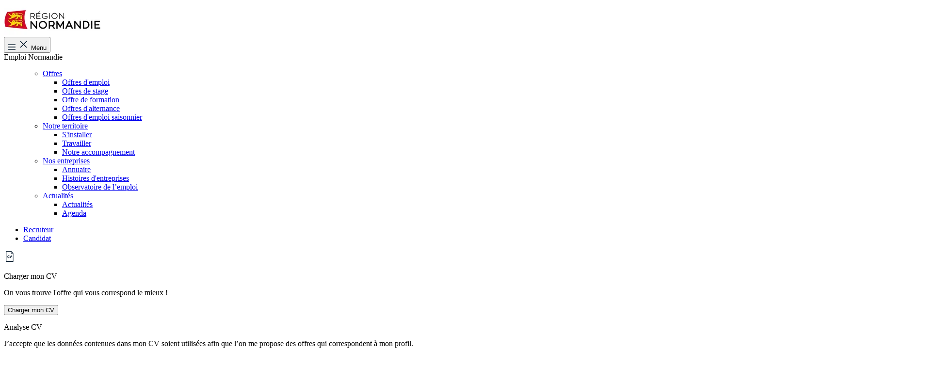

--- FILE ---
content_type: text/html; charset=UTF-8
request_url: https://emploi.normandie.fr/
body_size: 41331
content:
<!DOCTYPE html>
<html lang="fr">
<head>
            <meta charset="UTF-8">
    <meta name="viewport"
          content="width=device-width, initial-scale=1.0">
            <meta name="description" content="" />
    <meta name="csp-nonce" content="443GYBW33YpM4XKkaxPWrw==">
    <meta name="turbo-prefetch" content="false">
    <meta property="og:title" content="    Emploi.normandie.fr - Emploi Normandie
">
    <meta property="og:site_name" content="Emploi Normandie">
    <meta property="og:description" content="">
    <meta property="og:image"
          content="https://emploi.normandie.fr/site/build/images/open_graph/og-image.jpg">
    <title>    Emploi.normandie.fr - Emploi Normandie
</title>
            <link
                rel="icon"
                href="https://i.hellowork.com/PxejkzuhFCpeTo6dA2hqHINKxlaKJ3l_5qdjBf2hV4A/q:85/bG9jYWw6Ly8vc21h/cnRmb3J1bS9tYl9y/ZWdpb25fbm9ybWFu/ZGllL0VOLUZhdmlj/b24tU1k2TFpZYm9I/b0ZVUHRQZy5pY28" />
    
        
    
                
                        <!-- Matomo -->
            <script nonce="443GYBW33YpM4XKkaxPWrw==">
                var _paq = window._paq = window._paq || []
                /* Tracker methods like "setCustomDimension" should be called before "trackPageView" */
                _paq.push(["trackPageView"])
                _paq.push(["enableLinkTracking"]);
                (function() {
                    var u = "https://stats.normandie.cloud-ed.fr/"
                    _paq.push(["setTrackerUrl", u + "matomo.php"])
                    _paq.push(["setSiteId", "41"])
                    var d = document, g = d.createElement("script"), s = d.getElementsByTagName("script")[0]
                    g.async = true
                    g.src = u + "matomo.js"
                    s.parentNode.insertBefore(g, s)
                })()
            </script>
            <!-- End Matomo Code -->
            
    


    

            <!-- Internal Google Tag Manager -->
            <script nonce="443GYBW33YpM4XKkaxPWrw==">
        (function(w, d, s, l, i) {
            w[l] = w[l] || []
            w[l].push({
                "gtm.start": new Date().getTime(), event: "gtm.js",
            })
            var f = d.getElementsByTagName(s)[0],
                    j = d.createElement(s), dl = l != "dataLayer" ? "&l=" + l : ""
            j.async = true
            j.src = "https://www.googletagmanager.com/gtm.js?id=" + i + dl
            var n = d.querySelector("[nonce]")
            n && j.setAttribute("nonce", n.nonce || n.getAttribute("nonce"))
            f.parentNode.insertBefore(j, f)
        })(window, document, "script", "dataLayer", 'GTM-P39B7C5')
    </script>

        <!-- End Google Tag Manager -->
    


    <script type="text/javascript" nonce="443GYBW33YpM4XKkaxPWrw==">
        /* Init du push de piano analytics */
        window._pac = window._pac || {}
        _pac.queueVarName = "_paqpiano"
        var _paqpiano = window._paqpiano || []
    </script>

    <link rel="stylesheet" href="/build-v2/app.22ffb3e2.css" crossorigin="anonymous" nonce="443GYBW33YpM4XKkaxPWrw==" integrity="sha384-mUd5OGph+5ylE0ttoTV17IF6UhmFiyarbmh8vFTj40ABldFiRY5M3e0dU/+Nylza">
        <script src="/build-v2/runtime.e8df65ac.js" crossorigin="anonymous" defer nonce="443GYBW33YpM4XKkaxPWrw==" integrity="sha384-hWR6TBJd5Js5Ck1ZkFyoG26wdnBC6d2JlOUuwFTOoz6AH3AAFwdUASCU4gSEWOTV"></script><script src="/build-v2/608.10d9b836.js" crossorigin="anonymous" defer nonce="443GYBW33YpM4XKkaxPWrw==" integrity="sha384-WU+D93GjlTH80L7JK0l2Gb25lLlNF8iAm5Rl7tQjfn6Q8daAp5ezM/aZnx/WoSAb"></script><script src="/build-v2/app.7af9430b.js" crossorigin="anonymous" defer nonce="443GYBW33YpM4XKkaxPWrw==" integrity="sha384-kCclLEkJEV0k8r/Gtylowt3Jpkvxya+bv8hQt2Q3VVUk9zNFmU3Jkq/D0HGjlwar"></script>
    
     
     
    <style nonce="443GYBW33YpM4XKkaxPWrw==">
        :root {
            --primary-color: 0 20 39;
            --hover-primary-color: 0 66 122;
            --primary-light-color: 238 248 255;
            --secondary-color: 236 0 28;
            --hover-secondary-color: 255 35 61;
            --secondary-light-color: 255 240 242;
        }
    </style>
                <meta name="description" content="Emploi.normandie.fr vous connecte aux meilleures opportunités d&#039;emploi du territoire. Consultez les offres, postulez et avancez dans votre carrière" />
                <link rel="canonical"
              href="https://emploi.normandie.fr/" />
    
</head>
<body data-controller="gtm stats fade-in" data-gtm-context-value="{&quot;route&quot;:&quot;app-home-index&quot;,&quot;user_category&quot;:&quot;Visiteur&quot;,&quot;platform&quot;:{&quot;intranetCode&quot;:&quot;mb_region_normandie&quot;,&quot;label&quot;:&quot;Emploi Normandie&quot;}}" data-stats-when-matching-value="(min-width:1024px)"
        class="text-m-long lg:text-2m text-black min-h-screen  scroll-smooth flex flex-col"
        data-turbo="false"
        data-fade-in-delay-value="150"
>

        <div data-action="load@window->gtm#pageload"></div>

    
<div class="h-16" aria-label="Menu Principal">
    <div class="bg-white leading-normal tracking-normal m-0 flex flex-col lg:flex-row border-none lg:border-solid lg:border-b lg:border-b-grey-400 text-s lg:text-m-bold
                lg:relative fixed lg:overflow-visible overflow-y-scroll z-[60] left-0 right-0 top-0 print:relative"
            data-controller="menu" data-menu-when-matching-value="(min-width:1024px)"
         data-testid="menu"
    >

        <div class="flex px-3 h-16 items-stretch justify-start w-full lg:w-auto lg:border-none border-b border-b-grey-400">
                        <a data-action="click->gtm#menuTrigger" data-gtm-menu-trigger-param="{&quot;wording&quot;:&quot;logo&quot;}"
                    class="h-full mr-7 flex items-center menu-btn" href="/" title="Emploi Normandie">
                <img class="max-w-44 max-h-11" src="https://i.hellowork.com/F1WgQXazR_NgTMIlOhRBGKBvc_5AEY2LdL5uCj_il9g/q:85/w:200/bG9jYWw6Ly8vc21h/cnRmb3J1bS9tYl9y/ZWdpb25fbm9ybWFu/ZGllL2xvZ28tZW1w/bG9pTm9ybWFuZGll/LVZoY3Y0RHRRM0tj/alJ2SksuanBn"
                                            alt="Logo Emploi Normandie"
                                    />
            </a>
            <nav class="flex lg:hidden w-full h-full items-center justify-end px-3 relative print:hidden">
                <button data-action="click->menu#toggleSmallScreensMenu"
                        class="smalldevicetoggle h-full absolute flex items-center text-primary">
                    <svg data-menu-target="menuIconOpen" class="flex mr-4 w-5" width="16" height="12"
                         viewBox="0 0 16 12" fill="none" xmlns="http://www.w3.org/2000/svg">
                        <path d="M0.952148 0.461426H15.2021C15.4248 0.461426 15.6104 0.535645 15.7588 0.684082C15.9196 0.84489 16 1.03044 16 1.24072C16 1.46338 15.9196 1.65511 15.7588 1.81592C15.6104 1.96436 15.4248 2.03857 15.2021 2.03857H0.952148C0.729492 2.03857 0.543945 1.96436 0.395508 1.81592C0.234701 1.65511 0.154297 1.46338 0.154297 1.24072C0.154297 1.03044 0.234701 0.84489 0.395508 0.684082C0.543945 0.535645 0.729492 0.461426 0.952148 0.461426ZM0.952148 9.96143H15.2021C15.4248 9.96143 15.6104 10.0356 15.7588 10.1841C15.9196 10.3449 16 10.5304 16 10.7407C16 10.9634 15.9196 11.1551 15.7588 11.3159C15.6104 11.4644 15.4248 11.5386 15.2021 11.5386H0.952148C0.729492 11.5386 0.543945 11.4644 0.395508 11.3159C0.234701 11.1551 0.154297 10.9634 0.154297 10.7407C0.154297 10.5304 0.234701 10.3449 0.395508 10.1841C0.543945 10.0356 0.729492 9.96143 0.952148 9.96143ZM0.952148 5.21143H15.2021C15.4248 5.21143 15.6104 5.28564 15.7588 5.43408C15.9196 5.59489 16 5.78044 16 5.99072C16 6.21338 15.9196 6.40511 15.7588 6.56592C15.6104 6.71436 15.4248 6.78857 15.2021 6.78857H0.952148C0.729492 6.78857 0.543945 6.71436 0.395508 6.56592C0.234701 6.40511 0.154297 6.21338 0.154297 5.99072C0.154297 5.78044 0.234701 5.59489 0.395508 5.43408C0.543945 5.28564 0.729492 5.21143 0.952148 5.21143Z"
                              fill="#001427" />
                    </svg>
                    <svg data-menu-target="menuIconClose" class="flex mr-4 w-5 hidden" width="24" height="24"
                         viewBox="0 0 24 24" fill="none" xmlns="http://www.w3.org/2000/svg">
                        <path d="M13.56 12.4999L19.03 7.02994C19.32 6.73994 19.32 6.25994 19.03 5.96994C18.74 5.67994 18.26 5.67994 17.97 5.96994L12.5 11.4399L7.03 5.96994C6.74 5.67994 6.26 5.67994 5.97 5.96994C5.68 6.25994 5.68 6.73994 5.97 7.02994L11.44 12.4999L5.97 17.9699C5.68 18.2599 5.68 18.7399 5.97 19.0299C6.12 19.1799 6.31 19.2499 6.5 19.2499C6.69 19.2499 6.88 19.1799 7.03 19.0299L12.5 13.5599L17.97 19.0299C18.12 19.1799 18.31 19.2499 18.5 19.2499C18.69 19.2499 18.88 19.1799 19.03 19.0299C19.32 18.7399 19.32 18.2599 19.03 17.9699L13.56 12.4999Z"
                              fill="#001427" />
                    </svg>
                    <span>Menu</span>
                </button>
            </nav>
            <div class="hidden print:inline-flex print:h-full print:items-center">Emploi Normandie</div>
        </div>
        <div class="hidden lg:flex w-full h-screen_without_menu lg:h-auto flex-col lg:flex-row lg:py-0"
             data-menu-target="menuToToggle">
            <ul class="lg:flex justify-left grow lg:grow">
                                    <ul class="lg:flex justify-left grow" role="menubar">
                        <li class="group m-0 cursor-pointer z-50 flex gap-0 lg:justify-center lg:items-start flex-col lg:p-5"
                role="none">
                <a class="h-full lg:border-none border-b border-b-grey-400 menu-with-submenu after:inline-block hover:underline
                        after:ml-[0.255em] after:size-[0.3em]
                        after:content[''] :after:align-middle after:border-t-[0.3em] after:border-l-[0.3em]
                        after:border-r-[0.3em] after:border-b-0 after:border-solid
                        after:border-transparent!
                        after:border-t-black! after:text-black hover:after:rotate-180 after:transition after:duration-300
                        p-5 lg:p-0"
                   href="#"
                   data-action="keydown.enter->menu#toggleWithKeyboardNavigation keydown.space->menu#toggleWithKeyboardNavigation click->menu#toggleSubmenu"
                   aria-haspopup="true"
                   aria-expanded="false"
                   role="menuitem"
                   data-menu-target="ariaExpanded"
                >
                    Offres
                </a>

                <ul class="lg:group-hocus:block hidden lg:absolute top-16 lg:-mgl-4 bg-white" role="menu">
                                            <li class="border-b border-b-grey-400 hover:bg-primary_light px-6 lg:px-0" role="none">
                            <a data-action="click->gtm#menuTrigger" data-gtm-menu-trigger-param="{&quot;wording&quot;:&quot;Offres d&#039;emploi&quot;,&quot;cta&quot;:&quot;Sous-menu&quot;}"
                                    class="hover:underline px-4 py-4 flex justify-start items-center whitespace-nowrap"
                                    href="/offres?what[search]=&amp;where[search]=&amp;where[perimeter]="
                                    
                                    title=""
                                    role="menuitem"
                                    aria-haspopup="false"
                            > Offres d&#039;emploi </a>
                        </li>
                                            <li class="border-b border-b-grey-400 hover:bg-primary_light px-6 lg:px-0" role="none">
                            <a data-action="click->gtm#menuTrigger" data-gtm-menu-trigger-param="{&quot;wording&quot;:&quot;Offres de stage&quot;,&quot;cta&quot;:&quot;Sous-menu&quot;}"
                                    class="hover:underline px-4 py-4 flex justify-start items-center whitespace-nowrap"
                                    href="/articles/2023-02-21/destination-metiers_63f4823e8c638f435c703cb2"
                                    
                                    title=""
                                    role="menuitem"
                                    aria-haspopup="false"
                            > Offres de stage </a>
                        </li>
                                            <li class="border-b border-b-grey-400 hover:bg-primary_light px-6 lg:px-0" role="none">
                            <a data-action="click->gtm#menuTrigger" data-gtm-menu-trigger-param="{&quot;wording&quot;:&quot;Offre de formation&quot;,&quot;cta&quot;:&quot;Sous-menu&quot;}"
                                    class="hover:underline px-4 py-4 flex justify-start items-center whitespace-nowrap"
                                    href="/articles/2023-03-14/offre-de-formation_6410989f24d5d801b53ebc1a"
                                    
                                    title=""
                                    role="menuitem"
                                    aria-haspopup="false"
                            > Offre de formation </a>
                        </li>
                                            <li class="border-b border-b-grey-400 hover:bg-primary_light px-6 lg:px-0" role="none">
                            <a data-action="click->gtm#menuTrigger" data-gtm-menu-trigger-param="{&quot;wording&quot;:&quot;Offres d&#039;alternance&quot;,&quot;cta&quot;:&quot;Sous-menu&quot;}"
                                    class="hover:underline px-4 py-4 flex justify-start items-center whitespace-nowrap"
                                    href="/offres?what[type]=&amp;what[search]=&amp;where[search]=&amp;where[perimeter]=&amp;contractTypes[]=Alternance&amp;contractTypes[]=Contrat+de+professionnalisation"
                                    
                                    title=""
                                    role="menuitem"
                                    aria-haspopup="false"
                            > Offres d&#039;alternance </a>
                        </li>
                                            <li class="border-b border-b-grey-400 hover:bg-primary_light px-6 lg:px-0" role="none">
                            <a data-action="click->gtm#menuTrigger" data-gtm-menu-trigger-param="{&quot;wording&quot;:&quot;Offres d&#039;emploi saisonnier&quot;,&quot;cta&quot;:&quot;Sous-menu&quot;}"
                                    class="hover:underline px-4 py-4 flex justify-start items-center whitespace-nowrap"
                                    href="/articles/2026-01-17/decouvrez-le-guide-du-saisonnier-en-normandie_693c1db31828f2182e4799a9"
                                    
                                    title=""
                                    role="menuitem"
                                    aria-haspopup="false"
                            > Offres d&#039;emploi saisonnier </a>
                        </li>
                                    </ul>
            </li>
                                <li class="group m-0 cursor-pointer z-50 flex gap-0 lg:justify-center lg:items-start flex-col lg:p-5"
                role="none">
                <a class="h-full lg:border-none border-b border-b-grey-400 menu-with-submenu after:inline-block hover:underline
                        after:ml-[0.255em] after:size-[0.3em]
                        after:content[''] :after:align-middle after:border-t-[0.3em] after:border-l-[0.3em]
                        after:border-r-[0.3em] after:border-b-0 after:border-solid
                        after:border-transparent!
                        after:border-t-black! after:text-black hover:after:rotate-180 after:transition after:duration-300
                        p-5 lg:p-0"
                   href="#"
                   data-action="keydown.enter->menu#toggleWithKeyboardNavigation keydown.space->menu#toggleWithKeyboardNavigation click->menu#toggleSubmenu"
                   aria-haspopup="true"
                   aria-expanded="false"
                   role="menuitem"
                   data-menu-target="ariaExpanded"
                >
                    Notre territoire
                </a>

                <ul class="lg:group-hocus:block hidden lg:absolute top-16 lg:-mgl-4 bg-white" role="menu">
                                            <li class="border-b border-b-grey-400 hover:bg-primary_light px-6 lg:px-0" role="none">
                            <a data-action="click->gtm#menuTrigger" data-gtm-menu-trigger-param="{&quot;wording&quot;:&quot;S&#039;installer&quot;,&quot;cta&quot;:&quot;Sous-menu&quot;}"
                                    class="hover:underline px-4 py-4 flex justify-start items-center whitespace-nowrap"
                                    href="/articles/2024-01-25/s-installer_6554a3a8ba4c170d667e1c52"
                                    
                                    title=""
                                    role="menuitem"
                                    aria-haspopup="false"
                            > S&#039;installer </a>
                        </li>
                                            <li class="border-b border-b-grey-400 hover:bg-primary_light px-6 lg:px-0" role="none">
                            <a data-action="click->gtm#menuTrigger" data-gtm-menu-trigger-param="{&quot;wording&quot;:&quot;Travailler&quot;,&quot;cta&quot;:&quot;Sous-menu&quot;}"
                                    class="hover:underline px-4 py-4 flex justify-start items-center whitespace-nowrap"
                                    href="/articles/2024-01-25/travailler_6565ee445fd9d918ef098b38"
                                    
                                    title=""
                                    role="menuitem"
                                    aria-haspopup="false"
                            > Travailler </a>
                        </li>
                                            <li class="border-b border-b-grey-400 hover:bg-primary_light px-6 lg:px-0" role="none">
                            <a data-action="click->gtm#menuTrigger" data-gtm-menu-trigger-param="{&quot;wording&quot;:&quot;Notre accompagnement&quot;,&quot;cta&quot;:&quot;Sous-menu&quot;}"
                                    class="hover:underline px-4 py-4 flex justify-start items-center whitespace-nowrap"
                                    href=" /articles/2023-02-21/notre-accompagnement_63f488d504e62d682514dedd"
                                    
                                    title=""
                                    role="menuitem"
                                    aria-haspopup="false"
                            > Notre accompagnement </a>
                        </li>
                                    </ul>
            </li>
                                <li class="group m-0 cursor-pointer z-50 flex gap-0 lg:justify-center lg:items-start flex-col lg:p-5"
                role="none">
                <a class="h-full lg:border-none border-b border-b-grey-400 menu-with-submenu after:inline-block hover:underline
                        after:ml-[0.255em] after:size-[0.3em]
                        after:content[''] :after:align-middle after:border-t-[0.3em] after:border-l-[0.3em]
                        after:border-r-[0.3em] after:border-b-0 after:border-solid
                        after:border-transparent!
                        after:border-t-black! after:text-black hover:after:rotate-180 after:transition after:duration-300
                        p-5 lg:p-0"
                   href="#"
                   data-action="keydown.enter->menu#toggleWithKeyboardNavigation keydown.space->menu#toggleWithKeyboardNavigation click->menu#toggleSubmenu"
                   aria-haspopup="true"
                   aria-expanded="false"
                   role="menuitem"
                   data-menu-target="ariaExpanded"
                >
                    Nos entreprises
                </a>

                <ul class="lg:group-hocus:block hidden lg:absolute top-16 lg:-mgl-4 bg-white" role="menu">
                                            <li class="border-b border-b-grey-400 hover:bg-primary_light px-6 lg:px-0" role="none">
                            <a data-action="click->gtm#menuTrigger" data-gtm-menu-trigger-param="{&quot;wording&quot;:&quot;Annuaire&quot;,&quot;cta&quot;:&quot;Sous-menu&quot;}"
                                    class="hover:underline px-4 py-4 flex justify-start items-center whitespace-nowrap"
                                    href="/fiches-entreprises"
                                    
                                    title=""
                                    role="menuitem"
                                    aria-haspopup="false"
                            > Annuaire </a>
                        </li>
                                            <li class="border-b border-b-grey-400 hover:bg-primary_light px-6 lg:px-0" role="none">
                            <a data-action="click->gtm#menuTrigger" data-gtm-menu-trigger-param="{&quot;wording&quot;:&quot;Histoires d&#039;entreprises&quot;,&quot;cta&quot;:&quot;Sous-menu&quot;}"
                                    class="hover:underline px-4 py-4 flex justify-start items-center whitespace-nowrap"
                                    href="/presentation-du-territoire"
                                    
                                    title=""
                                    role="menuitem"
                                    aria-haspopup="false"
                            > Histoires d&#039;entreprises </a>
                        </li>
                                            <li class="border-b border-b-grey-400 hover:bg-primary_light px-6 lg:px-0" role="none">
                            <a data-action="click->gtm#menuTrigger" data-gtm-menu-trigger-param="{&quot;wording&quot;:&quot;Observatoire de l\u2019emploi&quot;,&quot;cta&quot;:&quot;Sous-menu&quot;}"
                                    class="hover:underline px-4 py-4 flex justify-start items-center whitespace-nowrap"
                                    href="/barometre"
                                    
                                    title=""
                                    role="menuitem"
                                    aria-haspopup="false"
                            > Observatoire de l’emploi </a>
                        </li>
                                    </ul>
            </li>
                                <li class="group m-0 cursor-pointer z-50 flex gap-0 lg:justify-center lg:items-start flex-col lg:p-5"
                role="none">
                <a class="h-full lg:border-none border-b border-b-grey-400 menu-with-submenu after:inline-block hover:underline
                        after:ml-[0.255em] after:size-[0.3em]
                        after:content[''] :after:align-middle after:border-t-[0.3em] after:border-l-[0.3em]
                        after:border-r-[0.3em] after:border-b-0 after:border-solid
                        after:border-transparent!
                        after:border-t-black! after:text-black hover:after:rotate-180 after:transition after:duration-300
                        p-5 lg:p-0"
                   href="#"
                   data-action="keydown.enter->menu#toggleWithKeyboardNavigation keydown.space->menu#toggleWithKeyboardNavigation click->menu#toggleSubmenu"
                   aria-haspopup="true"
                   aria-expanded="false"
                   role="menuitem"
                   data-menu-target="ariaExpanded"
                >
                    Actualités
                </a>

                <ul class="lg:group-hocus:block hidden lg:absolute top-16 lg:-mgl-4 bg-white" role="menu">
                                            <li class="border-b border-b-grey-400 hover:bg-primary_light px-6 lg:px-0" role="none">
                            <a data-action="click->gtm#menuTrigger" data-gtm-menu-trigger-param="{&quot;wording&quot;:&quot;Actualit\u00e9s&quot;,&quot;cta&quot;:&quot;Sous-menu&quot;}"
                                    class="hover:underline px-4 py-4 flex justify-start items-center whitespace-nowrap"
                                    href="/articles"
                                    
                                    title=""
                                    role="menuitem"
                                    aria-haspopup="false"
                            > Actualités </a>
                        </li>
                                            <li class="border-b border-b-grey-400 hover:bg-primary_light px-6 lg:px-0" role="none">
                            <a data-action="click->gtm#menuTrigger" data-gtm-menu-trigger-param="{&quot;wording&quot;:&quot;Agenda&quot;,&quot;cta&quot;:&quot;Sous-menu&quot;}"
                                    class="hover:underline px-4 py-4 flex justify-start items-center whitespace-nowrap"
                                    href="/evenements"
                                    
                                    title=""
                                    role="menuitem"
                                    aria-haspopup="false"
                            > Agenda </a>
                        </li>
                                    </ul>
            </li>
            </ul>

                                            </ul>

                                <div class="text-m-long-bold lg:text-m-bold justify-center lg:justify-self-end flex w-full lg:w-auto container-with-padding px-0 flex-col lg:flex-row">
                    <ul class="flex items-stretch justify-end flex-col lg:flex-row w-full lg:w-auto" role="menubar">
                <li class="min-w-48 flex justify-center py-6 lg:py-0 items-center hover:bg-primary_light">
                                                                
                    <a data-action="click->gtm#menuTrigger"
                            data-auth-type="sign-in"
                            data-auth-account="company"
                            class="js-open-auth-dialog connection-button"
                            href="/inscription-connexion?auth-type=sign-in&amp;auth-account=company" title=""
                            role="menuitem"
                            aria-haspopup="false"
                            aria-expanded="false">
                        Recruteur
                    </a>
                </li>
                <li class="bg-primary text-white hover:bg-hover_primary min-w-48 flex justify-center items-center py-6 lg:py-0">
                    <a data-action="click->gtm#menuTrigger"
                            data-auth-type="sign-in"
                            data-auth-account="user"
                            class="js-open-auth-dialog connection-button"
                            href="/inscription-connexion?auth-type=sign-in&auth-account=user" title=""
                            role="menuitem"
                            aria-haspopup="false"
                            aria-expanded="false">
                        Candidat
                    </a>
                </li>
            </ul>
            </div>

                                </div>
    </div>
</div>


    <div id="toast-container"  data-controller="live" data-live-name-value="toast" data-live-url-value="/components/toast" id="live-464161405-0" data-live-props-value="{&quot;@attributes&quot;:{&quot;id&quot;:&quot;live-464161405-0&quot;},&quot;@checksum&quot;:&quot;zCrZLauJAX+tKt3OmfqOtSfzweRJro\/iuMKfzZ405aE=&quot;}" class="fixed right-10 z-40 top-20 max-w-[700px]">
    </div>


    
    <div data-controller="modal">
                <form name="analyse_cv" method="post" action="/depot-cv" enctype="multipart/form-data">
        <div class="fixed bottom-8 right-8 w-80 z-50" data-controller="analysed-cv">
        <div class="hidden lg:block bg-white shadow-lg rounded-lg p-4 max-w-full" data-analysed-cv-target="launchAnalyse"
        >
            <div
                    class="flex flex-col justify-center items-center border border-grey-400 border-dashed hover:border-primary p-3
                    hover:bg-primary_light cursor-pointer"
                    data-action="click->analysed-cv#askConfirmation click->gtm#genericTrigger" data-gtm-generic-trigger-param="{&quot;event_name&quot;:&quot;cv_upload&quot;,&quot;wording&quot;:&quot;Charger mon CV&quot;,&quot;event_info&quot;:&quot;entry-point&quot;}"
            >
                
                                            
    

<svg aria-hidden="true" class="size-9 inline" width="24" height="24" viewBox="0 0 24 24" fill="none"
     xmlns="http://www.w3.org/2000/svg">
    <path d="M19.5534 5.36767C19.4998 5.2646 19.7265 5.52415 15.4483 1.13434C15.2957 0.978005 15.112 1.00257 15.0984 1.0001H4.84134C4.59423 1.0001 4.39392 1.20529 4.39392 1.45843V22.5417C4.39392 22.7948 4.59423 23 4.84134 23H19.1587C19.4058 23 19.6062 22.7948 19.6062 22.5417V5.58341C19.6062 5.50627 19.5851 5.42749 19.5534 5.36767ZM18.0785 5.12508H15.5757L15.5546 2.53959L18.0785 5.12508ZM18.7113 22.0833H5.28876V1.91676H14.6547L14.6846 5.58721C14.6866 5.83962 14.8871 6.04174 15.132 6.04174H18.7113V22.0833Z"
          fill="#001427"/>
    <path d="M10.2695 13.9957C9.93288 14.194 9.49785 14.2294 9.14752 14.033C8.992 13.946 8.85974 13.8277 8.75048 13.6785C8.44458 13.2605 8.30673 12.6306 8.48091 11.9844C8.58069 11.6146 8.77961 11.3039 9.09652 11.1112C9.29647 10.9897 9.58528 10.9259 9.94522 11.003C10.1489 11.0467 10.3479 11.1578 10.5171 11.3463C10.5996 11.4384 10.6676 11.5541 10.7211 11.6933L11.6391 11.0365C11.4739 10.6933 11.2213 10.4147 10.8814 10.2007C10.5414 9.98683 10.1407 9.87976 9.67928 9.87976C9.28591 9.87976 8.93495 9.95699 8.62659 10.1111C8.00987 10.4195 7.57869 10.9307 7.3553 11.5627C7.1242 12.2159 7.13503 12.8793 7.36988 13.5143C7.60979 14.1635 8.04513 14.7016 8.64843 15.018C9.14242 15.2773 9.71172 15.3125 10.2585 15.171C10.8683 15.0131 11.4627 14.6252 11.7046 14.0218L10.721 13.4322C10.6277 13.6905 10.4728 13.876 10.2695 13.9957Z"
          fill="#001427"/>
    <path d="M12.965 9.89172H11.7047L13.6863 15.2084H14.6843L16.6513 9.89172H15.391L14.1889 13.653L12.965 9.89172Z"
          fill="#001427"/>
</svg>


                <p class="text-m-bold lg:text-l-bold">Charger mon CV</p>
                <p class="text-m-long lg:text-2m wrap-break-word whitespace-normal text-center mt-2">On vous trouve l&#039;offre qui vous correspond le mieux !</p>
            </div>
        </div>
        <button id="make-an-alert-btn"
                class="lg:hidden btn secondary-btn py-2 px-4 lg:static fixed z-30 bottom-4 right-4"
                data-analysed-cv-target="launchAnalyseMobile"
                data-action="click->analysed-cv#askConfirmation"
        >
            Charger mon CV
        </button>
        <div class="bg-white shadow-lg rounded-lg p-4 lg:max-w-full hidden drop-shadow-[0_9px_200px_rgba(0,0,0)] lg:drop-shadow-none fixed max-w-4/5 lg:static top-1/3 left-1/10" data-analysed-cv-target="formContainer">
            <div class="hidden p-2 flex flex-col gap-6" data-analysed-cv-target="askConfirmation">
                <p class="text-m-bold lg:text-l-bold">Analyse CV</p>
                <p class="text-s lg:text-m wrap-break-word whitespace-normal">J’accepte que les données contenues dans mon CV soient utilisées afin que l’on me propose des offres qui correspondent à mon profil.</p>
                <a href="/politique-de-confidentialite" target="_blank" rel="noopener noreferrer"
                   class="text-s-bold lg:text-m-bold lg:text-center hover:underline">Voir la politique de confidentialité
                    
                                            
    

<svg aria-hidden="true" class="ml-1 hover:underline size-4 inline" width="25" height="25" viewBox="0 0 25 25" fill="none"
     xmlns="http://www.w3.org/2000/svg">
    <path d="M9.2998 3.65332C9.80606 3.65332 10.2168 4.06405 10.2168 4.57031C10.2168 5.07658 9.80607 5.4873 9.2998 5.4873H5.58203C4.24748 5.4873 3.16527 6.56823 3.16504 7.90332V19.5703C3.16504 20.9056 4.24734 21.9873 5.58203 21.9873H17.248C18.5827 21.9873 19.665 20.9056 19.665 19.5703V15.8535C19.6653 15.3474 20.076 14.9375 20.582 14.9375C21.0879 14.9377 21.4978 15.3476 21.498 15.8535V19.5703C21.498 21.9185 19.595 23.8213 17.248 23.8213H5.58203C3.23514 23.8213 1.33203 21.9185 1.33203 19.5703V7.90332C1.33226 5.55538 3.23528 3.65332 5.58203 3.65332H9.2998ZM22.415 1.82031C22.9211 1.82039 23.332 2.23108 23.332 2.7373V10.0703C23.332 10.5765 22.9211 10.9872 22.415 10.9873C21.9089 10.9873 21.498 10.5766 21.498 10.0703V4.97461L13.8955 12.5527C13.537 12.9101 12.957 12.9093 12.5996 12.5508C12.2422 12.1922 12.243 11.6123 12.6016 11.2549L20.2266 3.65332H15.082C14.5759 3.65332 14.1652 3.24344 14.165 2.7373C14.165 2.23104 14.5758 1.82031 15.082 1.82031H22.415Z"
          fill="#001427"/>
</svg>


                </a>

                
                <div class="flex flex-row justify-between">
                    <button type="button" class="btn primary-outline-btn"
                            data-action="click->analysed-cv#resetComponent click->gtm#genericTrigger" data-gtm-generic-trigger-param="{&quot;event_name&quot;:&quot;cv_upload&quot;,&quot;wording&quot;:&quot;Refuser&quot;,&quot;event_info&quot;:&quot;consent&quot;}">
                        Refuser
                    </button>

                    <label for="analyse_cv_resume"
                            data-action="click->gtm#genericTrigger" data-gtm-generic-trigger-param="{&quot;event_name&quot;:&quot;cv_upload&quot;,&quot;wording&quot;:&quot;Accepter&quot;,&quot;event_info&quot;:&quot;consent&quot;}"
                           class="btn primary-btn hover:cursor-pointer">Accepter</label>
                </div>
            </div>

            <div class="hidden p-2 flex flex-col gap-4 group" data-analysed-cv-target="analyseResult">
                <div class="w-full flex justify-center items-center">
                    
                                            
    

<svg xmlns="http://www.w3.org/2000/svg" aria-hidden="true" class="mr-2 size-6 inline" width="123" height="124" viewBox="0 0 103 104" fill="none">
    <path d="M15.7501 18.8784H2.80579C2.27933 18.8784 1.85254 18.4516 1.85254 17.9252C1.85254 17.3987 2.27933 16.9719 2.80579 16.9719H15.7501C16.2765 16.9719 16.7033 17.3987 16.7033 17.9252C16.7033 18.4516 16.2765 18.8784 15.7501 18.8784Z"
          fill="#001427"/>
    <path d="M15.7501 24.437H2.80579C2.27933 24.437 1.85254 24.0102 1.85254 23.4838C1.85254 22.9573 2.27933 22.5305 2.80579 22.5305H15.7501C16.2765 22.5305 16.7033 22.9573 16.7033 23.4838C16.7033 24.0102 16.2765 24.437 15.7501 24.437Z"
          fill="#EEF3F1"/>
    <path d="M15.7501 29.9981H2.80579C2.27933 29.9981 1.85254 29.5713 1.85254 29.0448C1.85254 28.5183 2.27933 28.0916 2.80579 28.0916H15.7501C16.2765 28.0916 16.7033 28.5183 16.7033 29.0448C16.7033 29.5713 16.2765 29.9981 15.7501 29.9981Z"
          fill="#001427"/>
    <path d="M87.1954 14.1018H74.2511C73.7246 14.1018 73.2979 13.675 73.2979 13.1486C73.2979 12.6221 73.7246 12.1953 74.2511 12.1953H87.1954C87.7218 12.1953 88.1486 12.6221 88.1486 13.1486C88.1486 13.675 87.7218 14.1018 87.1954 14.1018Z"
          fill="#001427"/>
    <path d="M87.1954 35.5462H74.2511C73.7246 35.5462 73.2979 35.1194 73.2979 34.5929C73.2979 34.0664 73.7246 33.6396 74.2511 33.6396H87.1954C87.7218 33.6396 88.1486 34.0664 88.1486 34.5929C88.1486 35.1194 87.7218 35.5462 87.1954 35.5462Z"
          fill="#001427"/>
    <path d="M87.1954 41.1072H74.2511C73.7246 41.1072 73.2979 40.6804 73.2979 40.1539C73.2979 39.6275 73.7246 39.2007 74.2511 39.2007H87.1954C87.7218 39.2007 88.1486 39.6275 88.1486 40.1539C88.1486 40.6804 87.7218 41.1072 87.1954 41.1072Z"
          fill="#001427"/>
    <path d="M34.6285 68.0104H38.5207C38.8172 68.0104 39.0574 67.7701 39.0574 67.4737C39.0574 67.1772 38.8172 66.937 38.5207 66.937H34.6285C34.3321 66.937 34.0918 67.1772 34.0918 67.4737C34.0918 67.7701 34.3321 68.0104 34.6285 68.0104Z"
          fill="#202124"/>
    <path d="M29.1793 68.0104H31.2877C31.5841 68.0104 31.8243 67.7701 31.8243 67.4737C31.8243 67.1772 31.5841 66.937 31.2877 66.937H29.1793C28.8828 66.937 28.6426 67.1772 28.6426 67.4737C28.6426 67.7701 28.8828 68.0104 29.1793 68.0104Z"
          fill="#202124"/>
    <path d="M25.313 68.0104H26.2535C26.5499 68.0104 26.7902 67.7701 26.7902 67.4737C26.7902 67.1772 26.5499 66.937 26.2535 66.937H25.313C25.0165 66.937 24.7764 67.1772 24.7764 67.4737C24.7764 67.7701 25.0165 68.0104 25.313 68.0104Z"
          fill="#202124"/>
    <path d="M22.3307 68.0104H22.8239C23.1204 68.0104 23.3606 67.7701 23.3606 67.4737C23.3606 67.1772 23.1204 66.937 22.8239 66.937H22.3307C22.0342 66.937 21.7939 67.1772 21.7939 67.4737C21.7939 67.7701 22.0342 68.0104 22.3307 68.0104Z"
          fill="#202124"/>
    <path d="M19.7467 68.0104H19.992C20.2885 68.0104 20.5287 67.7701 20.5287 67.4737C20.5287 67.1772 20.2885 66.937 19.992 66.937H19.7467C19.4502 66.937 19.21 67.1772 19.21 67.4737C19.21 67.7701 19.4502 68.0104 19.7467 68.0104Z"
          fill="#202124"/>
    <path d="M101.966 50.8337C101.966 53.0852 100.141 54.9125 97.8899 54.9125H67.8458C65.5943 54.9125 63.7695 53.0877 63.7695 50.8337C63.7695 48.5822 65.5943 46.7549 67.8458 46.7549H97.8899C100.141 46.7549 101.966 48.5796 101.966 50.8337Z"
          fill="white"/>
    <path d="M97.8875 55.4929H67.8435C65.2751 55.4929 63.1846 53.4024 63.1846 50.834C63.1846 48.2655 65.2751 46.175 67.8435 46.175H97.8875C100.456 46.175 102.547 48.2655 102.547 50.834C102.547 53.4024 100.456 55.4929 97.8875 55.4929ZM67.8435 47.3379C65.9165 47.3379 64.3473 48.907 64.3473 50.834C64.3473 52.7609 65.9165 54.3301 67.8435 54.3301H97.8875C99.8144 54.3301 101.384 52.7609 101.384 50.834C101.384 48.907 99.8144 47.3379 97.8875 47.3379H67.8435Z"
          fill="#202124"/>
    <path d="M95.2198 52.8608C95.0358 52.8608 94.8544 52.7918 94.7138 52.6513C94.4352 52.3727 94.4352 51.9178 94.7138 51.6392L97.3333 49.0197C97.6119 48.7412 98.0668 48.7412 98.3454 49.0197C98.6239 49.2983 98.6239 49.7532 98.3454 50.0317L95.7258 52.6513C95.5853 52.7918 95.4038 52.8608 95.2198 52.8608Z"
          fill="#001427"/>
    <path d="M97.8393 52.8608C97.6553 52.8608 97.4739 52.7918 97.3333 52.6513L94.7138 50.0317C94.4352 49.7532 94.4352 49.2983 94.7138 49.0197C94.9924 48.7412 95.4473 48.7412 95.7258 49.0197L98.3454 51.6392C98.6239 51.9178 98.6239 52.3727 98.3454 52.6513C98.2048 52.7918 98.0234 52.8608 97.8393 52.8608Z"
          fill="#001427"/>
    <path d="M94.7727 25.3105C94.7727 27.562 92.9481 29.3867 90.6966 29.3867H60.6525C58.4009 29.3867 56.5762 27.562 56.5762 25.3105C56.5762 23.059 58.4009 21.2317 60.6525 21.2317H90.6966C92.9481 21.2317 94.7727 23.0564 94.7727 25.3105Z"
          fill="white"/>
    <path d="M90.6962 29.9697H60.6521C58.0837 29.9697 55.9932 27.8792 55.9932 25.3108C55.9932 22.7424 58.0837 20.6519 60.6521 20.6519H90.6962C93.2646 20.6519 95.3551 22.7424 95.3551 25.3108C95.3551 27.8792 93.2646 29.9697 90.6962 29.9697ZM60.6521 21.8147C58.7251 21.8147 57.1559 23.3838 57.1559 25.3108C57.1559 27.2377 58.7251 28.8069 60.6521 28.8069H90.6962C92.6231 28.8069 94.1922 27.2377 94.1922 25.3108C94.1922 23.3838 92.6257 21.8147 90.6962 21.8147H60.6521Z"
          fill="#202124"/>
    <path d="M88.0284 27.3349C87.8444 27.3349 87.663 27.2659 87.5224 27.1254C87.2438 26.8468 87.2438 26.3919 87.5224 26.1134L90.1419 23.4938C90.4205 23.2153 90.8754 23.2153 91.154 23.4938C91.4325 23.7724 91.4325 24.2273 91.154 24.5059L88.5344 27.1254C88.3939 27.2659 88.2124 27.3349 88.0284 27.3349Z"
          fill="#202124"/>
    <path d="M90.6479 27.3349C90.4639 27.3349 90.2825 27.2659 90.1419 27.1254L87.5224 24.5059C87.2438 24.2273 87.2438 23.7724 87.5224 23.4938C87.801 23.2153 88.2559 23.2153 88.5344 23.4938L91.154 26.1134C91.4325 26.3919 91.4325 26.8468 91.154 27.1254C91.0134 27.2659 90.8319 27.3349 90.6479 27.3349Z"
          fill="#001427"/>
    <path d="M1.03418 40.3636C1.03418 38.1121 2.85895 36.2874 5.11047 36.2874H35.1546C37.4061 36.2874 39.2309 38.1121 39.2309 40.3636C39.2309 42.6151 37.4061 44.4398 35.1546 44.4398H5.11047C2.85895 44.4398 1.03418 42.6151 1.03418 40.3636Z"
          fill="white"/>
    <path d="M35.1571 45.0224H5.11315C2.54473 45.0224 0.454102 42.9319 0.454102 40.3635C0.454102 37.7951 2.54473 35.7046 5.11315 35.7046H35.1571C37.7255 35.7046 39.816 37.7951 39.816 40.3635C39.816 42.9319 37.7255 45.0224 35.1571 45.0224ZM5.11315 36.8674C3.1862 36.8674 1.61699 38.4366 1.61699 40.3635C1.61699 42.2904 3.1862 43.8596 5.11315 43.8596H35.1571C37.0841 43.8596 38.6533 42.2904 38.6533 40.3635C38.6533 38.4366 37.0841 36.8674 35.1571 36.8674H5.11315Z"
          fill="#202124"/>
    <path d="M5.16513 42.3877C4.98112 42.3877 4.79968 42.3187 4.65912 42.1781C4.38055 41.8996 4.38055 41.4447 4.65912 41.1661L7.27865 38.5466C7.55721 38.268 8.01211 38.268 8.29067 38.5466C8.56923 38.8251 8.56923 39.28 8.29067 39.5586L5.67114 42.1781C5.53058 42.3187 5.34914 42.3877 5.16513 42.3877Z"
          fill="#202124"/>
    <path d="M7.78173 42.3877C7.59772 42.3877 7.41628 42.3187 7.27572 42.1781L4.65619 39.5586C4.37762 39.28 4.37762 38.8251 4.65619 38.5466C4.93475 38.268 5.38965 38.268 5.66821 38.5466L8.28774 41.1661C8.5663 41.4447 8.5663 41.8996 8.28774 42.1781C8.14718 42.3187 7.96573 42.3877 7.78173 42.3877Z"
          fill="#202124"/>
    <path d="M53.6887 48.5452L49.2969 49.9224L56.6499 73.3715L61.0417 71.9943L53.6887 48.5452Z" fill="#202124"/>
    <path d="M58.2614 54.206L48.7803 57.179L57.5556 85.1638L67.0367 82.1908L58.2614 54.206Z" fill="#EEF3F1"/>
    <path d="M37.8488 5.72219C25.2981 9.65786 18.3109 23.0213 22.2466 35.5745C26.1823 48.1252 39.5457 55.1123 52.099 51.1766C64.6498 47.241 71.6369 33.8776 67.7013 21.3243C63.7656 8.77361 50.3996 1.78652 37.8488 5.72219ZM50.4661 45.9708C40.7879 49.0043 30.4835 43.6196 27.45 33.9415C24.4164 24.2633 29.8011 13.959 39.4793 10.9255C49.1575 7.89192 59.4619 13.2766 62.4954 22.9548C65.5289 32.633 60.1443 42.9373 50.4661 45.9708Z"
          fill="#EEF3F1"/>
    <path d="M44.9682 53.2262C39.8058 53.2262 34.6486 51.5522 30.4471 48.5136C26.0974 45.3702 22.9489 40.9949 21.3388 35.8607C19.3582 29.5482 19.9562 22.8397 23.0204 16.9771C26.0847 11.1119 31.2496 6.79292 37.5646 4.81486C39.9797 4.05839 42.474 3.67505 44.9811 3.67505C50.1409 3.67505 55.2981 5.34898 59.5022 8.38763C63.8519 11.5311 67.0004 15.9063 68.6105 21.0431C70.5911 27.3555 69.993 34.064 66.9263 39.9267C63.862 45.7918 58.6972 50.1108 52.3822 52.0889C49.9671 52.8454 47.4728 53.2287 44.9657 53.2287L44.9682 53.2262ZM44.9785 5.57899C42.6656 5.57899 40.3604 5.93422 38.1319 6.63191C32.305 8.45919 27.5363 12.446 24.7072 17.8588C21.8781 23.2716 21.3261 29.4614 23.1533 35.2882C24.6382 40.0263 27.5465 44.0668 31.5589 46.9674C35.4409 49.7735 40.1994 51.3197 44.9631 51.3197C47.276 51.3197 49.5787 50.9644 51.8072 50.2667C57.634 48.4395 62.4029 44.4527 65.2294 39.0399C68.0585 33.627 68.6104 27.4373 66.7831 21.6105C65.2983 16.8723 62.3901 12.8319 58.3777 9.93123C54.4957 7.12515 49.7371 5.57899 44.9733 5.57899H44.9785ZM44.9682 47.7699C40.9431 47.7699 36.9231 46.464 33.6442 44.0949C30.2529 41.644 27.7969 38.2297 26.5421 34.225C24.9985 29.3004 25.4636 24.0715 27.8557 19.4995C30.2452 14.9275 34.2729 11.5592 39.1976 10.0156C41.0811 9.42521 43.026 9.12621 44.9811 9.12621C49.0062 9.12621 53.0287 10.4321 56.305 12.8012C59.6963 15.2521 62.1523 18.6664 63.4071 22.6685C64.9507 27.5932 64.4857 32.822 62.0936 37.394C59.7041 41.9661 55.6763 45.3344 50.7516 46.878C48.8681 47.4683 46.9233 47.7673 44.9682 47.7673V47.7699ZM44.9785 11.0353C43.2176 11.0353 41.4619 11.3062 39.765 11.8377C30.6056 14.7103 25.4892 24.4983 28.3617 33.6577C29.4939 37.2663 31.707 40.3432 34.761 42.5513C37.7153 44.6878 41.3418 45.8634 44.9682 45.8634C46.7291 45.8634 48.4848 45.5925 50.1817 45.0609C59.3411 42.1884 64.4575 32.4003 61.585 23.2409C60.4528 19.6324 58.2397 16.5554 55.1857 14.3474C52.2313 12.2109 48.6049 11.0353 44.9785 11.0353Z"
          fill="#202124"/>
    <path d="M64.1155 22.4461C67.4301 33.0187 61.5471 44.2763 50.9744 47.591C40.4017 50.9056 29.1441 45.0225 25.8295 34.4499C22.5148 23.8773 28.398 12.6197 38.9706 9.30505C49.5433 5.9904 60.8008 11.8735 64.1155 22.4461Z"
          fill="white"/>
    <path d="M45.1093 19.624C38.3573 19.7262 32.579 23.4805 29.916 28.832C32.7426 34.1017 38.6307 37.6744 45.3827 37.5722C52.1347 37.47 57.9104 33.7158 60.5759 28.3643C57.7494 23.0971 51.8613 19.5218 45.1093 19.6266V19.624Z"
          fill="white"/>
    <path d="M45.0986 38.3775C41.7456 38.3775 38.4819 37.5009 35.658 35.8448C32.8953 34.2246 30.6643 31.9322 29.2076 29.213C29.0849 28.983 29.0798 28.707 29.1974 28.4744C30.5927 25.6709 32.7906 23.2865 35.5584 21.5767C38.39 19.8261 41.6894 18.8729 45.0986 18.8218C45.1983 18.8218 45.2953 18.8218 45.395 18.8218C48.7454 18.8218 52.0115 19.6984 54.8355 21.3544C57.5981 22.9747 59.8267 25.2671 61.286 27.9863C61.4086 28.2163 61.4138 28.4923 61.2962 28.7248C59.9008 31.5284 57.7004 33.9128 54.9352 35.6225C52.1035 37.3731 48.8042 38.3263 45.395 38.3775C45.2953 38.3775 45.1957 38.3775 45.0986 38.3775ZM30.8305 28.8168C32.1492 31.1144 34.0915 33.0592 36.4733 34.4546C39.052 35.9675 42.0343 36.7674 45.1011 36.7674C45.1905 36.7674 45.2826 36.7674 45.372 36.7674C48.4899 36.7189 51.5055 35.8499 54.0892 34.2527C56.4762 32.7781 58.3955 30.754 59.6631 28.3798C58.3444 26.0823 56.3995 24.14 54.0202 22.7421C51.4416 21.2292 48.4592 20.4293 45.395 20.4293C45.3055 20.4293 45.2136 20.4293 45.1216 20.4293C42.0037 20.4778 38.988 21.3467 36.4017 22.944C34.0147 24.4186 32.0954 26.4427 30.8278 28.8168H30.8305Z"
          fill="#202124"/>
    <path d="M51.6279 28.5001C51.679 31.9272 48.8652 34.7512 45.341 34.8048C41.8167 34.8585 38.9187 32.1214 38.865 28.6943C38.8113 25.2672 41.6277 22.4458 45.1519 22.3921C48.6761 22.3385 51.5767 25.073 51.6279 28.5001Z"
          fill="#EEF3F1"/>
    <path d="M32.9927 59.3596H30.253V56.6199C30.253 56.3235 30.0128 56.0833 29.7163 56.0833C29.4199 56.0833 29.1797 56.3235 29.1797 56.6199V59.3596H26.44C26.1436 59.3596 25.9033 59.5998 25.9033 59.8963C25.9033 60.1927 26.1436 60.4329 26.44 60.4329H29.1797V63.1726C29.1797 63.469 29.4199 63.7093 29.7163 63.7093C30.0128 63.7093 30.253 63.469 30.253 63.1726V60.4329H32.9927C33.2892 60.4329 33.5294 60.1927 33.5294 59.8963C33.5294 59.5998 33.2892 59.3596 32.9927 59.3596Z"
          fill="#202124"/>
    <path d="M50.7229 59.2446C50.705 58.0307 49.7058 57.0646 48.4945 57.0825C47.2831 57.1004 46.3144 58.0997 46.3323 59.3136L46.5138 71.1692L50.9043 71.1027L50.7229 59.2471V59.2446Z"
          fill="white"/>
    <path d="M46.4425 71.8335C46.1103 71.7978 45.847 71.5192 45.8419 71.1768L45.6605 59.3212C45.6375 57.7393 46.9025 56.4359 48.4819 56.4103C49.2486 56.3975 49.9718 56.6863 50.5213 57.2179C51.0708 57.752 51.38 58.4676 51.3928 59.2317L51.5742 71.0873C51.5794 71.4579 51.2829 71.762 50.9149 71.7671C50.5443 71.7722 50.2402 71.4783 50.2325 71.1078L50.0511 59.2522C50.046 58.8458 49.8799 58.465 49.5885 58.1814C49.2972 57.8977 48.9113 57.7444 48.5024 57.752C47.6616 57.7648 46.9895 58.4599 46.9997 59.3007L47.1811 71.1563C47.1862 71.5269 46.8898 71.831 46.5217 71.8361C46.4936 71.8361 46.4681 71.8361 46.44 71.8335H46.4425Z"
          fill="#202124"/>
    <path d="M43.1872 74.0771C43.0339 73.9646 42.9418 73.7832 42.9316 73.5711C42.9265 73.4663 42.9418 73.3564 42.9775 73.2516C43.0133 73.1494 43.067 73.0497 43.136 72.9603C43.136 72.9603 43.366 72.6663 43.7698 72.1552C43.9768 71.9073 44.2273 71.6083 44.5136 71.2633C44.8023 70.9209 45.1345 70.5503 45.4949 70.1414C46.2232 69.344 47.0793 68.4215 48.0249 67.4989C48.968 66.5712 49.9902 65.6179 51.0278 64.7056C53.1055 62.8808 55.2472 61.1967 56.8828 59.993C57.6981 59.3873 58.388 58.8992 58.871 58.5567C59.3566 58.2194 59.6326 58.0251 59.6326 58.0251C59.6658 58.0021 59.7017 57.9817 59.7374 57.9638L59.8652 57.8769C60.4351 57.4859 61.1073 57.3607 61.7232 57.4731C62.3391 57.5856 62.8987 57.9383 63.2591 58.4928C63.4456 58.7816 63.5607 59.096 63.6118 59.418L63.6655 59.3822C64.2149 59.0218 64.8794 58.9068 65.5132 59.0551C66.1342 59.2007 66.6556 59.5841 66.9827 60.1233C67.5015 60.9871 67.4324 62.0375 66.9111 62.7914C67.2433 62.9805 67.5373 63.2565 67.7545 63.6041C68.3219 64.5113 68.2553 65.6256 67.6778 66.3744C67.9844 66.5609 68.2554 66.8216 68.4675 67.1462C68.8304 67.7008 68.9531 68.3346 68.8713 68.9121C68.787 69.4897 68.4981 70.0111 68.0126 70.3458C68.0126 70.3458 67.7929 70.4992 67.4657 70.7266C67.1386 70.9566 66.7041 71.2659 66.2748 71.5802C65.8454 71.8945 65.4161 72.2115 65.1018 72.4517C64.9433 72.5718 64.8104 72.6715 64.7184 72.743C64.6264 72.8146 64.5753 72.8555 64.5753 72.8555C64.5421 72.881 64.5063 72.904 64.4705 72.9219C64.4705 72.9219 64.2993 73.0548 64.0003 73.2874C63.8521 73.4049 63.6731 73.548 63.4661 73.7116C63.2591 73.8752 63.0291 74.0617 62.7786 74.2662C61.7794 75.0814 60.476 76.1931 59.2646 77.3457C58.0481 78.4957 56.9237 79.679 56.1468 80.5786C55.9449 80.8009 55.7762 81.0105 55.6255 81.1919C55.4747 81.3759 55.334 81.5344 55.2344 81.6673C55.0274 81.9305 54.9098 82.0813 54.9098 82.0813C54.8587 82.1452 54.7974 82.1937 54.7232 82.227C54.6517 82.2602 54.575 82.2781 54.4933 82.2806C54.3271 82.2857 54.1457 82.2321 53.9873 82.1145L43.1897 74.0822L43.1872 74.0771Z"
          fill="white"/>
    <path d="M69.0424 66.7757C68.9096 66.5687 68.7587 66.3822 68.5926 66.2186C68.9862 65.3113 68.9427 64.1869 68.3575 63.2311C68.2093 62.9908 68.033 62.7736 67.8336 62.5845C68.1863 61.7002 68.148 60.6499 67.642 59.735C67.2228 59.0322 66.5431 58.5364 65.7355 58.3447C65.186 58.2144 64.6185 58.2374 64.0895 58.4009C64.0359 58.291 63.9772 58.1837 63.9107 58.0764C63.4507 57.3531 62.7224 56.8905 61.9122 56.7449C61.1047 56.5992 60.2178 56.7653 59.4639 57.2841L59.3769 57.3429C59.3258 57.371 59.2773 57.3991 59.2313 57.4323C59.2313 57.4323 58.9528 57.6266 58.4621 57.9665C57.9766 58.3115 57.2813 58.8022 56.4584 59.4129C54.81 60.6269 52.6531 62.3213 50.5575 64.1639C49.5097 65.0864 48.4772 66.0499 47.5239 66.9853C46.5681 67.9181 45.7018 68.8509 44.9632 69.6585C44.5977 70.075 44.2629 70.4507 43.969 70.7957C43.6777 71.1459 43.4247 71.45 43.2152 71.7004C42.8063 72.2218 42.5711 72.5182 42.5711 72.5182C42.4996 72.6102 42.4356 72.7048 42.382 72.8045C42.3283 72.9041 42.2848 73.0115 42.2491 73.1188C42.1801 73.3335 42.1469 73.5533 42.1571 73.7628C42.1775 74.1871 42.3667 74.5448 42.676 74.7646L53.6345 82.5772C53.9565 82.8072 54.3245 82.9094 54.6568 82.8992C54.8229 82.8941 54.9788 82.8583 55.1142 82.7944C55.1832 82.7612 55.2446 82.7229 55.3059 82.6769C55.3672 82.6309 55.4234 82.5746 55.472 82.5133C55.472 82.5133 55.5869 82.3676 55.7888 82.1095C55.8859 81.9792 56.0214 81.8258 56.1697 81.6469C56.3179 81.468 56.4815 81.2662 56.6808 81.0464C57.4398 80.1672 58.5439 79.007 59.74 77.8748C60.9309 76.7401 62.2137 75.6463 63.2002 74.8387C63.6909 74.4349 64.1126 74.1053 64.404 73.8727C64.7004 73.6427 64.8691 73.5124 64.8691 73.5124C64.9202 73.4842 64.9661 73.451 65.0147 73.4152C65.0147 73.4152 65.0658 73.3744 65.1578 73.3054C65.2498 73.2364 65.3802 73.1367 65.5387 73.0166C65.8505 72.7763 66.2772 72.4645 66.7014 72.1528C67.1282 71.841 67.5602 71.5343 67.8822 71.3068C68.2067 71.0794 68.424 70.9286 68.424 70.9286C69.0552 70.4942 69.4335 69.8169 69.5485 69.0681C69.6609 68.3193 69.5075 67.4939 69.0449 66.7706L69.0424 66.7757ZM67.6086 69.7556C67.6086 69.7556 67.3889 69.9089 67.0567 70.1389C66.727 70.3715 66.29 70.6833 65.8555 71.0002C65.4236 71.3171 64.9917 71.6365 64.6723 71.8793C64.5113 71.9994 64.3783 72.1017 64.2863 72.1732C64.1943 72.2448 64.1407 72.2857 64.1407 72.2857L64.1458 72.2652C64.1458 72.2652 63.9721 72.4007 63.6654 72.6383C63.512 72.7559 63.328 72.9016 63.1184 73.0702C62.9089 73.2364 62.6712 73.4255 62.4156 73.635C61.3934 74.4656 60.0645 75.6003 58.8199 76.7759C57.5753 77.9515 56.4175 79.1654 55.6176 80.0905C55.4106 80.3206 55.2369 80.5352 55.0784 80.7218C54.9225 80.9109 54.7794 81.0745 54.6746 81.2099C54.4599 81.4834 54.3373 81.6393 54.3373 81.6393L43.6982 73.3974C43.6982 73.3974 43.9256 73.1086 44.3243 72.6051C44.5262 72.3623 44.7741 72.0659 45.0578 71.726C45.3414 71.3886 45.6711 71.0232 46.0237 70.6194C46.7444 69.8323 47.5904 68.9199 48.5257 68.0101C49.4585 67.0926 50.4707 66.1496 51.498 65.2423C53.5579 63.433 55.6816 61.7641 57.307 60.5681C58.1171 59.965 58.802 59.482 59.2825 59.1421C59.7655 58.8073 60.0389 58.6156 60.0389 58.6156L60.0441 58.6233L60.2689 58.4699C61.0509 57.9307 62.1115 58.1377 62.62 58.9146C63.1286 59.6941 62.9242 60.7291 62.1728 61.2453C62.1728 61.2453 62.638 60.9233 63.1108 60.609C63.5811 60.2946 64.0563 59.9854 64.0563 59.9854C64.8281 59.4819 65.8632 59.7273 66.3513 60.517C66.8394 61.3092 66.6299 62.3238 65.8913 62.8043C65.8913 62.8043 65.6536 62.9602 65.4134 63.1186C65.1757 63.2771 64.9381 63.4355 64.9381 63.4355C65.6715 62.9653 66.6631 63.2157 67.1563 63.9875C67.6572 64.7721 67.486 65.7765 66.7807 66.2493L66.2798 66.5892C66.0293 66.7604 65.7814 66.9316 65.7814 66.9316L65.7763 66.9393C66.474 66.5304 67.4043 66.7834 67.8975 67.5271C68.4112 68.304 68.2757 69.2956 67.6035 69.7607L67.6086 69.7556Z"
          fill="#202124"/>
    <path d="M61.0716 67.0011C60.9259 66.9858 60.7879 66.9117 60.6959 66.7864C60.5195 66.5488 60.5706 66.2114 60.8083 66.0351L61.6849 65.3885C62.398 64.8697 63.0598 64.3995 63.6527 63.9931C64.2916 63.5536 65.02 63.0629 65.6513 62.6514L66.5687 62.0611C66.8192 61.9001 67.1488 61.9716 67.3098 62.2221C67.4708 62.4725 67.3968 62.8022 67.1489 62.9632L66.2339 63.551C65.6129 63.9573 64.8923 64.4404 64.261 64.8774C63.6758 65.2812 63.0215 65.7437 62.3187 66.2574L61.4447 66.9014C61.3323 66.9832 61.1994 67.0164 61.0716 67.0037V67.0011Z"
          fill="#202124"/>
    <path d="M58.8324 63.9803C58.6867 63.9726 58.5462 63.9036 58.4465 63.781C58.26 63.551 58.2957 63.2136 58.5283 63.0271L59.3767 62.3447C60.0667 61.7953 60.7082 61.2995 61.2832 60.865C61.9017 60.3973 62.6096 59.876 63.223 59.439L64.1149 58.8103C64.3576 58.6391 64.6925 58.6978 64.8637 58.9406C65.0349 59.1834 64.9761 59.5182 64.7333 59.6894L63.8439 60.3181C63.2408 60.75 62.5406 61.2637 61.9272 61.7262C61.3599 62.1556 60.7261 62.6463 60.0463 63.1855L59.2004 63.8653C59.093 63.9522 58.9602 63.9905 58.8299 63.9829L58.8324 63.9803Z"
          fill="#202124"/>
    <path d="M62.5072 70.6248C62.3615 70.6172 62.221 70.5482 62.1213 70.4255C61.9348 70.1955 61.9705 69.8556 62.2031 69.6716L63.0516 68.9892C63.7416 68.4398 64.3831 67.944 64.9581 67.5095C65.5766 67.0418 66.2845 66.5231 66.8978 66.0835L67.7898 65.4548C68.0326 65.2836 68.3673 65.3424 68.5385 65.5851C68.7097 65.8279 68.651 66.1627 68.4107 66.3339L67.5214 66.9601C66.9182 67.392 66.2181 67.9057 65.6073 68.3682C65.0399 68.795 64.406 69.2883 63.7262 69.8275L62.8803 70.5073C62.773 70.5942 62.6401 70.6325 62.5098 70.6248H62.5072Z"
          fill="#202124"/>
    <path d="M55.37 83.1424C55.37 83.1424 55.3419 83.168 55.2856 83.2216C55.232 83.2702 55.1528 83.3443 55.0505 83.4389C54.9509 83.5309 54.8256 83.6433 54.6774 83.7788C54.5292 83.9142 54.363 84.0599 54.179 84.2234C53.9925 84.387 53.788 84.5685 53.5631 84.7652C53.3407 84.9569 53.098 85.1639 52.8399 85.3837C52.3237 85.8309 51.7384 86.3037 51.102 86.8302C48.5464 88.9156 45.0555 91.5044 41.4035 93.8786C39.5813 95.0695 37.7207 96.2042 35.9445 97.2239C35.0679 97.7504 34.1862 98.2078 33.3633 98.6602C32.9493 98.8851 32.5481 99.1023 32.1596 99.3144C31.766 99.5189 31.3827 99.708 31.0147 99.8946C30.2787 100.265 29.6066 100.602 29.0086 100.901C28.4029 101.19 27.8688 101.431 27.4343 101.632C26.5603 102.034 26.0594 102.264 26.0594 102.264L18.7783 85.905C18.7783 85.905 19.1923 85.7134 19.913 85.3811C20.2734 85.2125 20.7155 85.0157 21.2164 84.778C21.7148 84.5276 22.2744 84.2464 22.8852 83.9372C23.1919 83.7839 23.5113 83.6254 23.8384 83.4568C24.163 83.2804 24.5005 83.0964 24.8455 82.9073C25.5355 82.5265 26.2741 82.1483 27.0126 81.701C28.5051 80.8423 30.0794 79.884 31.623 78.8745C34.7128 76.8632 37.6876 74.6577 39.8062 72.9301C40.3301 72.4957 40.8207 72.1021 41.2296 71.7443C41.4366 71.568 41.6308 71.4018 41.8123 71.2485C41.986 71.0952 42.1445 70.9546 42.2902 70.8268C42.4359 70.699 42.5636 70.5866 42.6684 70.4895C42.7732 70.3924 42.8653 70.3106 42.9368 70.2441C43.0109 70.1777 43.0671 70.1266 43.0978 70.0959C43.131 70.0652 43.1488 70.0474 43.1488 70.0474L55.3674 83.1347L55.37 83.1424Z"
          fill="#EEF3F1"/>
    <path d="M17.8635 86.1709C17.8763 86.2169 17.8942 86.2604 17.9147 86.3064C18.1345 86.7843 18.7017 86.9939 19.1796 86.7741L20.3144 86.2502C20.4473 86.1888 20.5878 86.1249 20.7386 86.0559C21.0044 85.9358 21.3034 85.7978 21.628 85.6445C21.6356 85.6419 21.6408 85.6394 21.6484 85.6343L23.3173 84.7935C23.4298 84.7372 23.5421 84.681 23.6571 84.6222C23.8616 84.52 24.0687 84.4152 24.2808 84.3079C24.2859 84.3053 24.2935 84.3002 24.2986 84.2977L25.3056 83.7482C25.5049 83.6383 25.7043 83.531 25.9062 83.4211C26.4224 83.1425 26.9565 82.8537 27.5008 82.5266C29.0802 81.6194 30.6442 80.661 32.1495 79.6771C34.9863 77.8319 37.9994 75.6417 40.4145 73.6713C40.5781 73.5359 40.7314 73.4107 40.8796 73.288C41.2297 72.9992 41.562 72.7283 41.8584 72.4702L42.4359 71.977C42.4359 71.977 42.4437 71.9693 42.4488 71.9667L42.9267 71.5451C42.9881 71.4914 43.0443 71.4403 43.0979 71.3943L54.0182 83.0889C53.8776 83.2166 53.7242 83.3546 53.5505 83.5054L52.9396 84.0447L52.2215 84.658C51.8407 84.9877 51.4165 85.3378 50.9667 85.7058C50.8134 85.8336 50.6549 85.9614 50.4939 86.0943C47.6725 88.3943 44.1688 90.9423 40.8822 93.0788C39.1265 94.2263 37.3068 95.3405 35.4693 96.396C35.4642 96.3986 35.4591 96.4011 35.454 96.4037C34.8227 96.7819 34.1813 97.1295 33.5628 97.4643C33.3405 97.5844 33.1208 97.7045 32.9061 97.8221L31.7151 98.4686C31.4621 98.6015 31.2091 98.7268 30.9663 98.8494C30.8385 98.9133 30.7108 98.9772 30.5855 99.0411L28.5921 100.043C28.1934 100.232 27.8228 100.403 27.4957 100.551C27.3321 100.626 27.1762 100.697 27.0331 100.764L25.6608 101.395C25.1829 101.615 24.9733 102.182 25.1931 102.66C25.4129 103.138 25.9802 103.347 26.4581 103.128L27.8331 102.496C27.9788 102.43 28.1296 102.358 28.2906 102.284C28.6254 102.131 29.0061 101.955 29.4202 101.76C29.4253 101.758 29.4329 101.755 29.438 101.753L31.4442 100.746C31.5694 100.682 31.6947 100.62 31.8199 100.557C32.0729 100.429 32.3336 100.298 32.5994 100.16C32.6045 100.158 32.6096 100.155 32.6147 100.153L33.8184 99.4985C34.0356 99.3784 34.2502 99.2634 34.47 99.1433C35.1064 98.7983 35.7632 98.4431 36.4251 98.047C38.2907 96.9761 40.141 95.8414 41.9223 94.6786C45.26 92.5063 48.825 89.9149 51.7001 87.5689C51.8637 87.4334 52.0196 87.3056 52.1729 87.1804C52.633 86.8022 53.0649 86.447 53.461 86.1045L54.1791 85.4911C54.1791 85.4911 54.1868 85.4835 54.1894 85.4809L54.8053 84.9391C54.9944 84.773 55.1631 84.6248 55.3189 84.4817L56.0166 83.8402C56.4 83.4799 56.4205 82.8767 56.0627 82.4934L43.8442 69.406C43.6704 69.2194 43.4327 69.1121 43.1797 69.1044C42.9267 69.0968 42.6813 69.1888 42.4947 69.3626L42.4437 69.4086C42.4437 69.4086 42.4385 69.4137 42.4359 69.4162C42.4078 69.4418 42.3593 69.4852 42.2954 69.544L42.0245 69.7894C41.9274 69.8814 41.8074 69.9861 41.6591 70.1139L41.1863 70.5305L40.6113 71.0212C40.6113 71.0212 40.6061 71.0263 40.6036 71.0263C40.3276 71.2665 40.0056 71.5323 39.6632 71.8109C39.5124 71.9361 39.3565 72.0639 39.1955 72.1942C36.8366 74.1186 33.8849 76.2628 31.1018 78.0747C29.6221 79.0407 28.086 79.9812 26.5373 80.8731C26.5322 80.8757 26.5246 80.8808 26.5195 80.8833C26.0109 81.19 25.4946 81.4686 24.9937 81.7395C24.7867 81.8519 24.5848 81.9618 24.3855 82.0717L23.3913 82.6135C23.1894 82.7183 22.9927 82.8154 22.7985 82.9125C22.6809 82.9713 22.5659 83.0301 22.4509 83.0863L20.7923 83.922C20.483 84.0677 20.1943 84.2006 19.9387 84.3181C19.7854 84.3897 19.6397 84.4536 19.5068 84.5174L18.3746 85.0388C17.9402 85.2381 17.7281 85.7237 17.8584 86.1684L17.8635 86.1709Z"
          fill="#EEF3F1"/>
    <path d="M23.7674 93.5261C23.7725 93.5389 23.775 93.5542 23.7802 93.567C23.867 93.7843 24.115 93.889 24.3322 93.8021C24.4242 93.7664 26.6221 92.8744 30.4377 90.6383C33.9491 88.581 39.5382 84.952 46.2315 79.3398C46.4103 79.1891 46.4333 78.9233 46.2851 78.7418C46.1343 78.5629 45.8686 78.5399 45.6871 78.6907C39.0374 84.2645 33.4916 87.868 30.0083 89.9074C26.2464 92.1103 24.0358 93.0073 24.0154 93.015C23.8109 93.0968 23.7061 93.3191 23.7674 93.5261Z"
          fill="#202124"/>
    <path d="M32.5048 95.6781C32.5482 95.834 32.6811 95.9541 32.8523 95.9797C33.0849 96.0129 33.2997 95.8519 33.3329 95.6219C33.6651 93.3065 33.3328 90.4774 32.3463 87.2164C31.6154 84.8013 30.7976 83.084 30.7644 83.0124C30.6647 82.8003 30.4117 82.7108 30.1996 82.8131C29.9875 82.9127 29.8981 83.1657 30.0003 83.3779C30.0335 83.4469 33.2485 90.2602 32.4946 95.5018C32.4843 95.5631 32.4895 95.6244 32.5074 95.6806L32.5048 95.6781Z"
          fill="#202124"/>
    <path d="M31.4542 82.5064C31.4772 82.5805 31.5181 82.6521 31.582 82.7057C31.6331 82.7517 36.7367 87.2599 37.902 92.5781C37.9532 92.8056 38.178 92.9512 38.4054 92.9001C38.6354 92.849 38.7786 92.6241 38.73 92.3967C37.5033 86.7973 32.3564 82.2585 32.1391 82.0668C31.9628 81.9135 31.6944 81.9314 31.541 82.1077C31.4439 82.2201 31.4133 82.3709 31.4542 82.5038V82.5064Z"
          fill="#202124"/>
    <path d="M48.7689 28.5437C48.797 30.4349 47.2457 31.9938 45.2983 32.0245C43.3535 32.0551 41.7537 30.5448 41.723 28.651C41.6949 26.7599 43.2486 25.2009 45.1935 25.1728C47.1383 25.1422 48.7408 26.6525 48.7689 28.5437Z"
          fill="#001427"/>
    <path d="M69.1015 15.505C68.9431 15.505 68.7922 15.4206 68.7104 15.275C65.728 9.88514 60.9234 5.63257 55.1809 3.29928C52.3211 2.13647 49.3183 1.47456 46.249 1.32888C43.0749 1.1781 39.9136 1.58956 36.8519 2.55048C36.6168 2.62459 36.3664 2.49425 36.2923 2.25658C36.2181 2.02146 36.3485 1.77101 36.5861 1.6969C39.7475 0.705311 43.0135 0.281074 46.2949 0.436968C49.4639 0.58775 52.569 1.27011 55.5208 2.47125C61.4499 4.88121 66.413 9.27434 69.4951 14.8431C69.6152 15.0603 69.5359 15.3312 69.3213 15.4513C69.2522 15.4896 69.1781 15.5075 69.104 15.5075L69.1015 15.505Z"
          fill="#202124"/>
    <path d="M42.0011 56.3339C41.9858 56.3339 41.9679 56.3339 41.9526 56.3339C36.2177 55.7103 30.8841 53.3719 26.5242 49.5717C26.3376 49.4081 26.3197 49.127 26.4807 48.9404C26.6443 48.7539 26.9253 48.736 27.1119 48.897C31.3313 52.5771 36.4963 54.8414 42.0497 55.4445C42.295 55.4701 42.4713 55.6924 42.4457 55.9377C42.4202 56.1677 42.226 56.3364 42.0011 56.3364V56.3339Z"
          fill="#202124"/>
</svg>


                </div>
                <div class="text-left w-full">
                    <div class="flex flex-col gap-2">
                        <div class="text-m-bold lg:text-l-bold">Ne bougez pas</div>
                        <div class="text-m-long lg:text-2m flex flex-col gap-2">
                            <div>
                                <span class="group-[.finished]:hidden group-[.error]:hidden">
                                    
                                            
    

<svg aria-hidden="true" class="mr-2 size-6 inline text-gray-200 animate-spin" viewBox="0 0 100 101" fill="#407F32" xmlns="http://www.w3.org/2000/svg">
<path d="M100 50.5908C100 78.2051 77.6142 100.591 50 100.591C22.3858 100.591 0 78.2051 0 50.5908C0 22.9766 22.3858 0.59082 50 0.59082C77.6142 0.59082 100 22.9766 100 50.5908ZM9.08144 50.5908C9.08144 73.1895 27.4013 91.5094 50 91.5094C72.5987 91.5094 90.9186 73.1895 90.9186 50.5908C90.9186 27.9921 72.5987 9.67226 50 9.67226C27.4013 9.67226 9.08144 27.9921 9.08144 50.5908Z" fill="currentColor"/>
<path d="M93.9676 39.0409C96.393 38.4038 97.8624 35.9116 97.0079 33.5539C95.2932 28.8227 92.871
24.3692 89.8167 20.348C85.8452 15.1192 80.8826 10.7238 75.2124 7.41289C69.5422 4.10194 63.2754
1.94025 56.7698 1.05124C51.7666 0.367541 46.6976 0.446843 41.7345 1.27873C39.2613 1.69328 37.813
4.19778 38.4501 6.62326C39.0873 9.04874 41.5694 10.4717 44.0505 10.1071C47.8511 9.54855 51.7191
9.52689 55.5402 10.0491C60.8642 10.7766 65.9928 12.5457 70.6331 15.2552C75.2735 17.9648 79.3347
21.5619 82.5849 25.841C84.9175 28.9121 86.7997 32.2913 88.1811 35.8758C89.083 38.2158 91.5421
39.6781 93.9676 39.0409Z" fill="#407F32"/>
</svg>
<span class="sr-only">Loading...</span>


                                </span>
                                <span class="hidden group-[.finished]:inline">
                                    
                                            
    

<svg aria-hidden="true" class="mr-2 size-6 inline" width="25" height="25" viewBox="0 0 25 25" fill="none"
     xmlns="http://www.w3.org/2000/svg">
    <path d="M12.332 1.82031C10.1564 1.82031 8.0297 2.46545 6.22076 3.67415C4.41182 4.88284 3.00192 6.60081 2.16936 8.61079C1.3368 10.6208 1.11896 12.8325 1.5434 14.9663C1.96784 17.1001 3.01548 19.0601 4.55386 20.5985C6.09224 22.1369 8.05225 23.1845 10.186 23.6089C12.3198 24.0334 14.5316 23.8155 16.5416 22.983C18.5515 22.1504 20.2695 20.7405 21.4782 18.9316C22.6869 17.1226 23.332 14.9959 23.332 12.8203C23.3288 9.90392 22.1689 7.1079 20.1066 5.0457C18.0444 2.98349 15.2484 1.82353 12.332 1.82031ZM12.332 22.3536C10.4465 22.3536 8.60335 21.7945 7.0356 20.747C5.46785 19.6994 4.24594 18.2105 3.52438 16.4686C2.80283 14.7266 2.61404 12.8097 2.98188 10.9605C3.34973 9.11117 4.25769 7.41249 5.59095 6.07923C6.92421 4.74597 8.62289 3.838 10.4722 3.47016C12.3215 3.10231 14.2383 3.29111 15.9803 4.01266C17.7223 4.73422 19.2112 5.95613 20.2587 7.52388C21.3062 9.09162 21.8654 10.9348 21.8654 12.8203C21.8625 15.3478 20.8571 17.771 19.0699 19.5582C17.2827 21.3454 14.8595 22.3507 12.332 22.3536Z"
          fill="#407F32"/>
    <path d="M16.2136 9.36851L10.8654 14.7167L8.4505 12.3018C8.31219 12.1683 8.12695 12.0943 7.93467 12.096C7.7424 12.0977 7.55847 12.1748 7.4225 12.3108C7.28654 12.4467 7.20941 12.6307 7.20774 12.8229C7.20607 13.0152 7.27999 13.2005 7.41357 13.3388L10.3469 16.2721C10.4844 16.4096 10.6709 16.4868 10.8654 16.4868C11.0598 16.4868 11.2463 16.4096 11.3838 16.2721L17.2505 10.4054C17.3841 10.2671 17.458 10.0819 17.4563 9.88962C17.4547 9.69734 17.3775 9.51341 17.2416 9.37744C17.1056 9.24148 16.9217 9.16435 16.7294 9.16268C16.5371 9.16101 16.3519 9.23493 16.2136 9.36851Z"
          fill="#407F32"/>
</svg>


                                </span>
                                <span class="hidden group-[.error]:inline">
                                    
                                            
    

<svg class="mr-2 size-6 inline" viewBox="0 0 25 25" fill="none" xmlns="http://www.w3.org/2000/svg">
  <path fill-rule="evenodd" clip-rule="evenodd" d="M12.6895 3.89307C7.71889 3.89307 3.68945 7.9225 3.68945 12.8931C3.68945 17.8636 7.71889 21.8931 12.6895 21.8931C17.66 21.8931 21.6895 17.8636 21.6895 12.8931C21.6895 7.9225 17.66 3.89307 12.6895 3.89307ZM1.68945 12.8931C1.68945 6.81793 6.61432 1.89307 12.6895 1.89307C18.7646 1.89307 23.6895 6.81793 23.6895 12.8931C23.6895 18.9682 18.7646 23.8931 12.6895 23.8931C6.61432 23.8931 1.68945 18.9682 1.68945 12.8931Z" fill="#F15656"/>
  <path d="M16.3966 10.6002C16.7871 10.2096 16.7871 9.57648 16.3966 9.18596C16.006 8.79543 15.3729 8.79543 14.9823 9.18596L12.6895 11.4789L10.3966 9.18596C10.006 8.79543 9.37287 8.79543 8.98235 9.18596C8.59182 9.57648 8.59182 10.2096 8.98235 10.6002L11.2752 12.8931L8.98235 15.186C8.59182 15.5765 8.59182 16.2096 8.98235 16.6002C9.37287 16.9907 10.006 16.9907 10.3966 16.6002L12.6895 14.3073L14.9823 16.6002C15.3729 16.9907 16.006 16.9907 16.3966 16.6002C16.7871 16.2096 16.7871 15.5765 16.3966 15.186L14.1037 12.8931L16.3966 10.6002Z" fill="#F15656"/>
</svg>


                                </span>
                                Analyse de votre parcours et de vos compétences
                            </div>
                            <div class="ml-2 border-l-4 pl-4 text-grey-700 border-l-grey-400 hidden group-[.finished]:block">
                                <p>Bonjour <span
                                            class="font-bold" data-analysed-cv-target="nameInResume"></span>
                                </p>
                                <p data-analysed-cv-target="skillsNumber"></p>
                            </div>
                            <div class="text-m-long lg:text-2m hidden group-[.finished]:block">
                                <span data-analysed-cv-target="status" class="hidden">
                                        
                                            
    

<svg aria-hidden="true" class="mr-2 size-6 inline" width="25" height="25" viewBox="0 0 25 25" fill="none"
     xmlns="http://www.w3.org/2000/svg">
    <path d="M12.332 1.82031C10.1564 1.82031 8.0297 2.46545 6.22076 3.67415C4.41182 4.88284 3.00192 6.60081 2.16936 8.61079C1.3368 10.6208 1.11896 12.8325 1.5434 14.9663C1.96784 17.1001 3.01548 19.0601 4.55386 20.5985C6.09224 22.1369 8.05225 23.1845 10.186 23.6089C12.3198 24.0334 14.5316 23.8155 16.5416 22.983C18.5515 22.1504 20.2695 20.7405 21.4782 18.9316C22.6869 17.1226 23.332 14.9959 23.332 12.8203C23.3288 9.90392 22.1689 7.1079 20.1066 5.0457C18.0444 2.98349 15.2484 1.82353 12.332 1.82031ZM12.332 22.3536C10.4465 22.3536 8.60335 21.7945 7.0356 20.747C5.46785 19.6994 4.24594 18.2105 3.52438 16.4686C2.80283 14.7266 2.61404 12.8097 2.98188 10.9605C3.34973 9.11117 4.25769 7.41249 5.59095 6.07923C6.92421 4.74597 8.62289 3.838 10.4722 3.47016C12.3215 3.10231 14.2383 3.29111 15.9803 4.01266C17.7223 4.73422 19.2112 5.95613 20.2587 7.52388C21.3062 9.09162 21.8654 10.9348 21.8654 12.8203C21.8625 15.3478 20.8571 17.771 19.0699 19.5582C17.2827 21.3454 14.8595 22.3507 12.332 22.3536Z"
          fill="#407F32"/>
    <path d="M16.2136 9.36851L10.8654 14.7167L8.4505 12.3018C8.31219 12.1683 8.12695 12.0943 7.93467 12.096C7.7424 12.0977 7.55847 12.1748 7.4225 12.3108C7.28654 12.4467 7.20941 12.6307 7.20774 12.8229C7.20607 13.0152 7.27999 13.2005 7.41357 13.3388L10.3469 16.2721C10.4844 16.4096 10.6709 16.4868 10.8654 16.4868C11.0598 16.4868 11.2463 16.4096 11.3838 16.2721L17.2505 10.4054C17.3841 10.2671 17.458 10.0819 17.4563 9.88962C17.4547 9.69734 17.3775 9.51341 17.2416 9.37744C17.1056 9.24148 16.9217 9.16435 16.7294 9.16268C16.5371 9.16101 16.3519 9.23493 16.2136 9.36851Z"
          fill="#407F32"/>
</svg>


                                </span>
                                <span class="status" data-analysed-cv-target="status">
                                        
                                            
    

<svg aria-hidden="true" class="mr-2 size-6 inline text-gray-200 animate-spin" viewBox="0 0 100 101" fill="#407F32" xmlns="http://www.w3.org/2000/svg">
<path d="M100 50.5908C100 78.2051 77.6142 100.591 50 100.591C22.3858 100.591 0 78.2051 0 50.5908C0 22.9766 22.3858 0.59082 50 0.59082C77.6142 0.59082 100 22.9766 100 50.5908ZM9.08144 50.5908C9.08144 73.1895 27.4013 91.5094 50 91.5094C72.5987 91.5094 90.9186 73.1895 90.9186 50.5908C90.9186 27.9921 72.5987 9.67226 50 9.67226C27.4013 9.67226 9.08144 27.9921 9.08144 50.5908Z" fill="currentColor"/>
<path d="M93.9676 39.0409C96.393 38.4038 97.8624 35.9116 97.0079 33.5539C95.2932 28.8227 92.871
24.3692 89.8167 20.348C85.8452 15.1192 80.8826 10.7238 75.2124 7.41289C69.5422 4.10194 63.2754
1.94025 56.7698 1.05124C51.7666 0.367541 46.6976 0.446843 41.7345 1.27873C39.2613 1.69328 37.813
4.19778 38.4501 6.62326C39.0873 9.04874 41.5694 10.4717 44.0505 10.1071C47.8511 9.54855 51.7191
9.52689 55.5402 10.0491C60.8642 10.7766 65.9928 12.5457 70.6331 15.2552C75.2735 17.9648 79.3347
21.5619 82.5849 25.841C84.9175 28.9121 86.7997 32.2913 88.1811 35.8758C89.083 38.2158 91.5421
39.6781 93.9676 39.0409Z" fill="#407F32"/>
</svg>
<span class="sr-only">Loading...</span>


                                </span>
                                Matching avec les offres pertinentes pour votre profil
                            </div>
                        </div>

                        <div class="hidden group-[.error]:block">
                            <div data-analysed-cv-target="errorsAnalyse" class="text-red"></div>
                            <button type="button" class="mt-4 btn primary-btn"
                                    data-action="click->analysed-cv#resetComponent">
                                Réessayer
                            </button>
                        </div>
                    </div>
                </div>
            </div>

            <div class="hidden">
                    <div class="flex flex-col justify-center w-full">
        <input type="file" 
    
    
                
    id="analyse_cv_resume"name="analyse_cv[resume]"
     data-analysed-cv-target="resume" class="hidden border-none p-4 rounded-sm border shadow-s hover:ring-grey-800 placeholder:text-m-long lg:placeholder:text-s items-center placeholder-grey-800/50 invalid:ring-red border-grey-400 w-full px-3 py-4 h-auto min-h-15.5 bg-white my-0">
        <label for="analyse_cv_resume"
               class="flex items-center gap-2 cursor-pointer hover:cursor-pointer hover:bg-secondary_light hover:rounded w-fit pr-2">
            
    
    

<svg aria-hidden="true" class="box-border bg-secondary_light p-1 rounded size-8 inline" width="25" height="25" viewBox="0 0 25 25" fill="none"
     xmlns="http://www.w3.org/2000/svg">
    <path d="M6.552 9.12189C3.68748 9.77438 1.67285 12.2719 1.67285 15.1971C1.67285 15.7109 1.73763 16.1691 1.85554 16.6386C1.99811 17.2051 2.36563 17.6046 2.7691 17.8769C3.17257 18.1492 3.63634 18.3168 4.14962 18.3168H6.2542C6.75804 18.3151 7.16603 17.907 7.16775 17.4032C7.16974 16.8968 6.76066 16.4847 6.2542 16.4829H4.14962C4.08351 16.4829 3.91552 16.4406 3.79771 16.361C3.67987 16.2813 3.63359 16.1849 3.63533 16.1919C3.54122 15.8173 3.50675 15.559 3.50675 15.1971C3.50675 12.9855 5.13605 11.1313 7.33696 10.8391C7.68021 10.793 7.96815 10.5574 8.08133 10.23C9.07005 7.38657 11.7429 5.47951 14.7605 5.47947C18.6794 5.47947 21.839 8.63052 21.839 12.5376C21.839 13.7059 21.5544 14.759 20.9998 15.7926C20.9434 15.8979 20.7332 16.1069 20.4517 16.2528C20.1702 16.3986 19.8282 16.4828 19.6329 16.4828H19.0847C18.5783 16.4845 18.1692 16.8967 18.1712 17.4031C18.1729 17.9096 18.585 18.3188 19.0915 18.3168H19.6329C20.2139 18.3167 20.7774 18.1532 21.2976 17.8837C21.8178 17.6141 22.3077 17.2356 22.6172 16.6588C23.2982 15.3896 23.6729 14.01 23.6729 12.5376C23.6729 7.43694 19.339 3.65227 14.986 3.65234C10.947 3.65238 7.88183 5.85097 6.552 9.12189Z"
          fill="#202124"/>
    <path d="M12.4748 13.0375C12.5391 13.0231 12.6053 13.0155 12.6722 13.0153C12.7926 13.0148 12.9119 13.0381 13.0234 13.0837C13.1348 13.1294 13.2361 13.1965 13.3216 13.2814C13.34 13.2996 13.3576 13.3187 13.3744 13.3384L16.0693 16.0333C16.1549 16.1185 16.2228 16.2198 16.2691 16.3312C16.3154 16.4427 16.3393 16.5622 16.3393 16.683C16.3393 16.8037 16.3154 16.9232 16.2691 17.0347C16.2228 17.1462 16.1549 17.2474 16.0693 17.3326C15.8976 17.5033 15.6652 17.5992 15.4231 17.5992C15.1809 17.5992 14.9486 17.5033 14.7768 17.3326L13.5925 16.1483V21.0682C13.593 21.1892 13.5695 21.3091 13.5234 21.4209C13.4773 21.5328 13.4096 21.6345 13.324 21.72C13.2384 21.8056 13.1368 21.8733 13.0249 21.9194C12.913 21.9655 12.7932 21.989 12.6722 21.9885C12.5517 21.9881 12.4326 21.9639 12.3215 21.9175C12.2104 21.871 12.1096 21.8031 12.0247 21.7176C11.9399 21.6322 11.8727 21.5308 11.8271 21.4194C11.7814 21.308 11.7581 21.1886 11.7586 21.0682V16.1416L10.5676 17.3326C10.3959 17.5033 10.1635 17.5991 9.92136 17.5991C9.67919 17.5991 9.44686 17.5033 9.2751 17.3326C9.18955 17.2474 9.12166 17.1462 9.07534 17.0347C9.02901 16.9232 9.00517 16.8037 9.00517 16.683C9.00517 16.5622 9.02901 16.4427 9.07534 16.3312C9.12166 16.2198 9.18955 16.1185 9.2751 16.0333L12.0226 13.2859C12.1077 13.2003 12.209 13.1324 12.3205 13.0861C12.3705 13.0653 12.4222 13.0491 12.4748 13.0375Z"
          fill="#202124"/>
</svg>


            <p class="text-m-long lg:text-2m">Utiliser un nouveau CV</p>
        </label>
    </div>
            </div>
        </div>
    </div>
    <input type="hidden" 
    
    
                
    id="analyse_cv__token"name="analyse_cv[_token]"
     data-controller="csrf-protection" class=" rounded-sm border shadow-s hover:ring-grey-800 placeholder:text-m-long lg:placeholder:text-s items-center placeholder-grey-800/50 invalid:ring-red border-grey-400 w-full px-3 py-4 h-auto min-h-15.5 bg-white my-0" value="1f2cfda109698239623a5.lHTGtSCi09uT8bJe6ffxxnIOYwmGnxXXnGEUOMqkIcA.oUy3_WP95r7Ricc2vsKTlUNXAGjtqEWu5QpZav_HE4XeK4DNcpKiosmi1Q" />
    </form>


                
    <div class="flex items-start justify-center relative w-full">
                                <div class="w-full h-[430px] lg:h-[430px] relative">

                                            
                <div class="lg:block hidden">
                                                                        <video src="https://f.hellowork.com/smartforum/mb_region_normandie/Header-2025-site-web-CEsKnfxeGWbrhF9t.mp4" playsinline autoplay muted loop
                                   class="w-full h-full object-cover absolute">
                            </video>
                                                            </div>

                <div class="lg:hidden">
                                            <video src="https://f.hellowork.com/smartforum/mb_region_normandie/Header-2025-Mobile-s5RBq8BtmKDM4RTF.mp4" playsinline autoplay muted loop
                               class="w-full h-full object-cover absolute">
                        </video>
                                    </div>
            
            <div class="h-full w-full top-0 right-0 left-0 bottom-0 absolute
                ">
                <div class="h-full max-w-container m-auto container-with-padding">
                    <p class="text-white text-2xl-bold lg:text-4xl-bold inset-0 flex items-center   h-full text-balance">
                        
                    </p>
                </div>
            </div>
        </div>
    </div>
            <div
        class="w-full flex justify-center  z-10 mb-16 lg:mb-24">
    <div
            class="bg-white flex-col items-start justify-start pt-8 w-container container-with-padding">
        <p class="text-body-800">
            44 247

            offres d&#039;emploi vous attendent
        </p>
        <div class="mt-1 mb-6 lg:mb-8 flex flex-col items-start justify-start">
            <div class="inline-flex space-x-4 items-start justify-start">
                <h1 class="break-all text-xl-bold lg:text-2xl-bold">
                    Découvrez nos offres d&#039;emploi
                </h1>
            </div>
        </div>
            
<div data-testid="searchbar" class="z-20">
    <form method="get" id="search-form" action="/offres" role="search">
        <div class="grid grid-cols-1 lg:grid-cols-4 gap-4 container-with-padding lg:p-0">

        <div class="relative"
         data-action="autocomplete:selected->what#fillSuggestion"
         data-controller="what autocomplete autocomplete-simple"
         data-autocomplete-url-value="/_fragment-v2/suggestions/what?type="
         data-what-prototype-job-titles-value="&lt;input&#x20;type&#x3D;&quot;hidden&quot;&#x20;&#x0A;&#x20;&#x20;&#x20;&#x20;&#x0A;&#x20;&#x20;&#x20;&#x20;&#x0A;&#x20;&#x20;&#x20;&#x20;&#x20;&#x20;&#x20;&#x20;&#x20;&#x20;&#x20;&#x20;&#x20;&#x20;&#x20;&#x20;&#x0A;&#x20;&#x20;&#x20;&#x20;id&#x3D;&quot;what_jobTitles___name__&quot;name&#x3D;&quot;what&#x5B;jobTitles&#x5D;&#x5B;__name__&#x5D;&quot;&#x0A;&#x20;&#x20;&#x20;&#x20;&#x20;class&#x3D;&quot;&#x20;rounded-sm&#x20;border&#x20;shadow-s&#x20;hover&#x3A;ring-grey-800&#x20;placeholder&#x3A;text-m-long&#x20;lg&#x3A;placeholder&#x3A;text-s&#x20;items-center&#x20;placeholder-grey-800&#x2F;50&#x20;invalid&#x3A;ring-red&#x20;border-grey-400&#x20;w-full&#x20;px-3&#x20;py-4&#x20;h-auto&#x20;min-h-15.5&#x20;bg-white&#x20;my-0&quot;&#x20;&#x2F;&gt;"
         data-what-prototype-sectors-value="&lt;input&#x20;type&#x3D;&quot;hidden&quot;&#x20;&#x0A;&#x20;&#x20;&#x20;&#x20;&#x0A;&#x20;&#x20;&#x20;&#x20;&#x0A;&#x20;&#x20;&#x20;&#x20;&#x20;&#x20;&#x20;&#x20;&#x20;&#x20;&#x20;&#x20;&#x20;&#x20;&#x20;&#x20;&#x0A;&#x20;&#x20;&#x20;&#x20;id&#x3D;&quot;what_sectors___name__&quot;name&#x3D;&quot;what&#x5B;sectors&#x5D;&#x5B;__name__&#x5D;&quot;&#x0A;&#x20;&#x20;&#x20;&#x20;&#x20;class&#x3D;&quot;&#x20;rounded-sm&#x20;border&#x20;shadow-s&#x20;hover&#x3A;ring-grey-800&#x20;placeholder&#x3A;text-m-long&#x20;lg&#x3A;placeholder&#x3A;text-s&#x20;items-center&#x20;placeholder-grey-800&#x2F;50&#x20;invalid&#x3A;ring-red&#x20;border-grey-400&#x20;w-full&#x20;px-3&#x20;py-4&#x20;h-auto&#x20;min-h-15.5&#x20;bg-white&#x20;my-0&quot;&#x20;&#x2F;&gt;"
         data-what-prototype-companies-value="&lt;input&#x20;type&#x3D;&quot;hidden&quot;&#x20;&#x0A;&#x20;&#x20;&#x20;&#x20;&#x0A;&#x20;&#x20;&#x20;&#x20;&#x0A;&#x20;&#x20;&#x20;&#x20;&#x20;&#x20;&#x20;&#x20;&#x20;&#x20;&#x20;&#x20;&#x20;&#x20;&#x20;&#x20;&#x0A;&#x20;&#x20;&#x20;&#x20;id&#x3D;&quot;what_companies___name__&quot;name&#x3D;&quot;what&#x5B;companies&#x5D;&#x5B;__name__&#x5D;&quot;&#x0A;&#x20;&#x20;&#x20;&#x20;&#x20;class&#x3D;&quot;&#x20;rounded-sm&#x20;border&#x20;shadow-s&#x20;hover&#x3A;ring-grey-800&#x20;placeholder&#x3A;text-m-long&#x20;lg&#x3A;placeholder&#x3A;text-s&#x20;items-center&#x20;placeholder-grey-800&#x2F;50&#x20;invalid&#x3A;ring-red&#x20;border-grey-400&#x20;w-full&#x20;px-3&#x20;py-4&#x20;h-auto&#x20;min-h-15.5&#x20;bg-white&#x20;my-0&quot;&#x20;&#x2F;&gt;"
    >
        <input type="hidden" 
    
    
                
    name="what[type]"
     class=" rounded-sm border shadow-s hover:ring-grey-800 placeholder:text-m-long lg:placeholder:text-s items-center placeholder-grey-800/50 invalid:ring-red border-grey-400 w-full px-3 py-4 h-auto min-h-15.5 bg-white my-0" />

                            
    
    

<svg aria-hidden="true" class="absolute translate-y-5 transform ml-3 size-6 inline" width="25" height="25" viewBox="0 0 25 25" fill="none"
     xmlns="http://www.w3.org/2000/svg">
    <path d="M23.4436 22.4734L16.9594 15.9657C18.3763 14.2561 19.0802 12.0664 18.9249 9.85139C18.7695 7.6364 17.7669 5.56637 16.1253 4.07125C14.4837 2.57614 12.3292 1.77085 10.1094 1.82267C7.88958 1.87448 5.77503 2.7794 4.20495 4.34948C2.63487 5.91956 1.72995 8.03411 1.67813 10.2539C1.62632 12.4738 2.43161 14.6282 3.92672 16.2698C5.42184 17.9115 7.49187 18.9141 9.70686 19.0694C11.9218 19.2247 14.1115 18.5208 15.8211 17.1039L22.3053 23.5881C22.3783 23.6617 22.4651 23.7201 22.5608 23.7599C22.6564 23.7998 22.759 23.8203 22.8627 23.8203C22.9663 23.8203 23.0689 23.7998 23.1646 23.7599C23.2602 23.7201 23.347 23.6617 23.42 23.5881C23.4952 23.5167 23.5554 23.4311 23.5973 23.3363C23.6392 23.2415 23.6619 23.1393 23.6641 23.0357C23.6663 22.932 23.6479 22.829 23.6101 22.7325C23.5722 22.636 23.5156 22.5479 23.4436 22.4734ZM3.26096 10.4706C3.26096 9.07324 3.67533 7.70728 4.45165 6.54543C5.22797 5.38358 6.33139 4.47803 7.62236 3.94329C8.91334 3.40855 10.3339 3.26864 11.7044 3.54125C13.0749 3.81386 14.3338 4.48674 15.3218 5.47481C16.3099 6.46288 16.9828 7.72176 17.2554 9.09226C17.528 10.4627 17.3881 11.8833 16.8533 13.1743C16.3186 14.4653 15.4131 15.5687 14.2512 16.345C13.0894 17.1213 11.7234 17.5357 10.3261 17.5357C8.45228 17.5357 6.65524 16.7913 5.33028 15.4664C4.00532 14.1414 3.26096 12.3444 3.26096 10.4706Z"
          fill="#202124"/>
</svg>


                    
        <input type="search" 
    
    
                
    name="what[search]"
     placeholder="Métier, Secteur, Entreprise..." class="placeholder:text-m-long lg:placeholder:text-2m w-full h-15.5 p-3 bg-white rounded border border-neutral-300 justify-start
            items-center flex placeholder-grey-800 pl-12 rounded-sm border shadow-s hover:ring-grey-800 placeholder:text-m-long lg:placeholder:text-s items-center placeholder-grey-800/50 invalid:ring-red border-grey-400 w-full px-3 py-4 h-auto min-h-15.5 bg-white my-0" aria-label="Métier, Secteur, Entreprise..." autocomplete="off" data-action="what#resetHidden autocomplete#suggestIfNeeded" data-what-target="input" />

        <div class="absolute z-40 bg-white shadow-xl rounded-sm w-full"
     data-testid="suggestions-what"
>
    <turbo-frame id="suggestion-what-1089059079" data-autocomplete-target="frame"></turbo-frame>
</div>


        <div  data-what-target="jobTitlesCollectionContainer"></div>
        <div  data-what-target="sectorsCollectionContainer"></div>
        <div  data-what-target="companiesCollectionContainer"></div>
    </div>

        <div class="relative"
         data-action="autocomplete:selected->where#fillSuggestion"
         data-controller="where autocomplete autocomplete-simple"
         data-autocomplete-url-value="/_fragment-v2/suggestions/where"
         data-where-prototype-villes-value="&lt;input&#x20;type&#x3D;&quot;hidden&quot;&#x20;&#x0A;&#x20;&#x20;&#x20;&#x20;&#x0A;&#x20;&#x20;&#x20;&#x20;&#x0A;&#x20;&#x20;&#x20;&#x20;&#x20;&#x20;&#x20;&#x20;&#x20;&#x20;&#x20;&#x20;&#x20;&#x20;&#x20;&#x20;&#x0A;&#x20;&#x20;&#x20;&#x20;id&#x3D;&quot;where_villes___name__&quot;name&#x3D;&quot;where&#x5B;villes&#x5D;&#x5B;__name__&#x5D;&quot;&#x0A;&#x20;&#x20;&#x20;&#x20;&#x20;class&#x3D;&quot;&#x20;rounded-sm&#x20;border&#x20;shadow-s&#x20;hover&#x3A;ring-grey-800&#x20;placeholder&#x3A;text-m-long&#x20;lg&#x3A;placeholder&#x3A;text-s&#x20;items-center&#x20;placeholder-grey-800&#x2F;50&#x20;invalid&#x3A;ring-red&#x20;border-grey-400&#x20;w-full&#x20;px-3&#x20;py-4&#x20;h-auto&#x20;min-h-15.5&#x20;bg-white&#x20;my-0&quot;&#x20;&#x2F;&gt;"
         data-where-prototype-regions-value="&lt;input&#x20;type&#x3D;&quot;hidden&quot;&#x20;&#x0A;&#x20;&#x20;&#x20;&#x20;&#x0A;&#x20;&#x20;&#x20;&#x20;&#x0A;&#x20;&#x20;&#x20;&#x20;&#x20;&#x20;&#x20;&#x20;&#x20;&#x20;&#x20;&#x20;&#x20;&#x20;&#x20;&#x20;&#x0A;&#x20;&#x20;&#x20;&#x20;id&#x3D;&quot;where_regions___name__&quot;name&#x3D;&quot;where&#x5B;regions&#x5D;&#x5B;__name__&#x5D;&quot;&#x0A;&#x20;&#x20;&#x20;&#x20;&#x20;class&#x3D;&quot;&#x20;rounded-sm&#x20;border&#x20;shadow-s&#x20;hover&#x3A;ring-grey-800&#x20;placeholder&#x3A;text-m-long&#x20;lg&#x3A;placeholder&#x3A;text-s&#x20;items-center&#x20;placeholder-grey-800&#x2F;50&#x20;invalid&#x3A;ring-red&#x20;border-grey-400&#x20;w-full&#x20;px-3&#x20;py-4&#x20;h-auto&#x20;min-h-15.5&#x20;bg-white&#x20;my-0&quot;&#x20;&#x2F;&gt;"
         data-where-prototype-departements-value="&lt;input&#x20;type&#x3D;&quot;hidden&quot;&#x20;&#x0A;&#x20;&#x20;&#x20;&#x20;&#x0A;&#x20;&#x20;&#x20;&#x20;&#x0A;&#x20;&#x20;&#x20;&#x20;&#x20;&#x20;&#x20;&#x20;&#x20;&#x20;&#x20;&#x20;&#x20;&#x20;&#x20;&#x20;&#x0A;&#x20;&#x20;&#x20;&#x20;id&#x3D;&quot;where_departements___name__&quot;name&#x3D;&quot;where&#x5B;departements&#x5D;&#x5B;__name__&#x5D;&quot;&#x0A;&#x20;&#x20;&#x20;&#x20;&#x20;class&#x3D;&quot;&#x20;rounded-sm&#x20;border&#x20;shadow-s&#x20;hover&#x3A;ring-grey-800&#x20;placeholder&#x3A;text-m-long&#x20;lg&#x3A;placeholder&#x3A;text-s&#x20;items-center&#x20;placeholder-grey-800&#x2F;50&#x20;invalid&#x3A;ring-red&#x20;border-grey-400&#x20;w-full&#x20;px-3&#x20;py-4&#x20;h-auto&#x20;min-h-15.5&#x20;bg-white&#x20;my-0&quot;&#x20;&#x2F;&gt;"
         data-where-prototype-postalcodes-value="&lt;input&#x20;type&#x3D;&quot;hidden&quot;&#x20;&#x0A;&#x20;&#x20;&#x20;&#x20;&#x0A;&#x20;&#x20;&#x20;&#x20;&#x0A;&#x20;&#x20;&#x20;&#x20;&#x20;&#x20;&#x20;&#x20;&#x20;&#x20;&#x20;&#x20;&#x20;&#x20;&#x20;&#x20;&#x0A;&#x20;&#x20;&#x20;&#x20;id&#x3D;&quot;where_postalCodes___name__&quot;name&#x3D;&quot;where&#x5B;postalCodes&#x5D;&#x5B;__name__&#x5D;&quot;&#x0A;&#x20;&#x20;&#x20;&#x20;&#x20;class&#x3D;&quot;&#x20;rounded-sm&#x20;border&#x20;shadow-s&#x20;hover&#x3A;ring-grey-800&#x20;placeholder&#x3A;text-m-long&#x20;lg&#x3A;placeholder&#x3A;text-s&#x20;items-center&#x20;placeholder-grey-800&#x2F;50&#x20;invalid&#x3A;ring-red&#x20;border-grey-400&#x20;w-full&#x20;px-3&#x20;py-4&#x20;h-auto&#x20;min-h-15.5&#x20;bg-white&#x20;my-0&quot;&#x20;&#x2F;&gt;"
    >
                            
    
    

<svg aria-hidden="true" class="absolute translate-y-5 transform ml-3 size-6 inline" width="25" height="25" viewBox="0 0 25 25" fill="none"
     xmlns="http://www.w3.org/2000/svg">
    <path d="M12.3325 1.82031C10.0757 1.82031 7.91132 2.73105 6.31553 4.35216C4.71975 5.97328 3.82324 8.17199 3.82324 10.4646C3.82324 17.05 11.5589 23.3839 11.8528 23.651C11.9894 23.7607 12.1584 23.8203 12.3325 23.8203C12.5065 23.8203 12.6755 23.7607 12.8121 23.651C13.1447 23.3839 20.8417 17.05 20.8417 10.4646C20.8417 8.17199 19.9452 5.97328 18.3494 4.35216C16.7536 2.73105 14.5892 1.82031 12.3325 1.82031ZM12.3325 22.0086C10.6848 20.5312 5.37037 15.4154 5.37037 10.4646C5.37037 8.58882 6.10387 6.78988 7.40952 5.46351C8.71516 4.13715 10.486 3.392 12.3325 3.392C14.1789 3.392 15.9497 4.13715 17.2554 5.46351C18.561 6.78988 19.2945 8.58882 19.2945 10.4646C19.2945 15.4154 13.9801 20.5312 12.3325 22.0086Z"
          fill="#202124"/>
    <path d="M12.3325 5.74953C11.4145 5.74953 10.5171 6.02606 9.75384 6.54416C8.99056 7.06226 8.39567 7.79865 8.04437 8.66021C7.69308 9.52178 7.60116 10.4698 7.78025 11.3845C7.95934 12.2991 8.40139 13.1392 9.0505 13.7986C9.69961 14.4581 10.5266 14.9071 11.427 15.0891C12.3273 15.271 13.2605 15.1776 14.1086 14.8207C14.9567 14.4639 15.6816 13.8595 16.1916 13.0841C16.7016 12.3088 16.9738 11.3971 16.9738 10.4646C16.9738 9.21408 16.4848 8.01478 15.6144 7.13054C14.744 6.24629 13.5634 5.74953 12.3325 5.74953ZM12.3325 13.608C11.7205 13.608 11.1222 13.4236 10.6134 13.0782C10.1045 12.7328 9.70793 12.2419 9.47373 11.6675C9.23953 11.0931 9.17826 10.4611 9.29765 9.85135C9.41704 9.24159 9.71174 8.6815 10.1445 8.24189C10.5772 7.80228 11.1286 7.5029 11.7288 7.38162C12.329 7.26033 12.9512 7.32258 13.5166 7.56049C14.082 7.79841 14.5652 8.2013 14.9052 8.71823C15.2452 9.23515 15.4267 9.84289 15.4267 10.4646C15.4267 11.2983 15.1007 12.0978 14.5204 12.6873C13.9401 13.2768 13.1531 13.608 12.3325 13.608Z"
          fill="#202124"/>
</svg>


                    
        <input type="text" 
    
    
                
    name="where[search]"
     placeholder="Localisation..." class="placeholder:text-m-long lg:text-2m border-grey-400 w-full h-auto p-3 bg-white rounded border border-neutral-300 justify-start
            items-center flex placeholder-grey-800 invalid:ring-red pl-12 rounded-sm border shadow-s hover:ring-grey-800 placeholder:text-m-long lg:placeholder:text-s items-center placeholder-grey-800/50 invalid:ring-red border-grey-400 w-full px-3 py-4 h-auto min-h-15.5 bg-white my-0" aria-label="search_offer.search_bar.where" autocomplete="off" data-action="where#resetHidden where#checkPerimetersShow autocomplete#suggestIfNeeded" data-where-target="input" value="Normandie" />

                    <div class="absolute inset-y-1 right-px flex items-center">
                <select 
    
    
                
    name="where[perimeter]"
     class="hidden text-black border-transparent focus:border-transparent
                    focus:ring-0 pl-2 pr-7 bg-transparent! rounded-sm border shadow-s hover:ring-grey-800 placeholder:text-m-long lg:placeholder:text-s items-center placeholder-grey-800/50 invalid:ring-red border-grey-400 w-full px-3 py-4 h-auto min-h-15.5 bg-white my-0" aria-label="périmètre" data-where-target="perimetersArea"><option value="">0 km</option><option value="10">10 km</option><option value="15">15 km</option><option value="20">20 km</option><option value="50">50 km</option></select>
            </div>
        
        <div class="absolute z-40 bg-white shadow-xl rounded-sm w-full"
     data-testid="suggestions-where"
>
    <turbo-frame id="suggestion-where-1128202867" data-autocomplete-target="frame"></turbo-frame>
</div>


        <div  data-where-target="villesCollectionContainer"></div>
        <div  data-where-target="regionsCollectionContainer"><input type="hidden" 
    
    
                
    id="where_regions_0"name="where[regions][0]"
     class=" rounded-sm border shadow-s hover:ring-grey-800 placeholder:text-m-long lg:placeholder:text-s items-center placeholder-grey-800/50 invalid:ring-red border-grey-400 w-full px-3 py-4 h-auto min-h-15.5 bg-white my-0" value="gr-Normandie" /></div>
        <div  data-where-target="departementsCollectionContainer"></div>
        <div  data-where-target="postalCodesCollectionContainer"></div>
        <div  data-where-target="coordinatesCollectionContainer" data-prototype="&lt;div class=&quot;flex flex-col gap-2&quot;&gt;
                            
    &lt;label for=&quot;where_coordinates___name__&quot;           class=&quot;text-m text-grey-800&quot;&gt; &lt;/label&gt;
        &lt;div id=&quot;where_coordinates___name__&quot;&gt;&lt;input type=&quot;hidden&quot; 
    
    
                
    id=&quot;where_coordinates___name___city&quot;name=&quot;where[coordinates][__name__][city]&quot;
     class=&quot; rounded-sm border shadow-s hover:ring-grey-800 placeholder:text-m-long lg:placeholder:text-s items-center placeholder-grey-800/50 invalid:ring-red border-grey-400 w-full px-3 py-4 h-auto min-h-15.5 bg-white my-0&quot; /&gt;&lt;input type=&quot;hidden&quot; 
    
    
                
    id=&quot;where_coordinates___name___lat&quot;name=&quot;where[coordinates][__name__][lat]&quot;
     class=&quot; rounded-sm border shadow-s hover:ring-grey-800 placeholder:text-m-long lg:placeholder:text-s items-center placeholder-grey-800/50 invalid:ring-red border-grey-400 w-full px-3 py-4 h-auto min-h-15.5 bg-white my-0&quot; /&gt;&lt;input type=&quot;hidden&quot; 
    
    
                
    id=&quot;where_coordinates___name___lon&quot;name=&quot;where[coordinates][__name__][lon]&quot;
     class=&quot; rounded-sm border shadow-s hover:ring-grey-800 placeholder:text-m-long lg:placeholder:text-s items-center placeholder-grey-800/50 invalid:ring-red border-grey-400 w-full px-3 py-4 h-auto min-h-15.5 bg-white my-0&quot; /&gt;&lt;/div&gt;
            
    &lt;/div&gt;"></div>
    </div>

            <div class="relative">
        <div
                class="w-full h-auto min-h-15.5 p-3 bg-white rounded-sm hover:border-grey-800 border rounded-t border-grey-400 border-x border-t
                    items-center flex"
                data-controller="multiselect"
                data-multiselect-target="contractInput"
                data-multiselect-contract-translation-value="Contrat"
        >
            <details class="group w-full" data-multiselect-target="details">
                <summary
                        class="flex w-full cursor-pointer items-center"
                        data-action="click->multiselect#removeBorderInput">
                                            
    
    

<svg aria-hidden="true" class="mr-3 size-6 inline" width="24" height="24" viewBox="0 0 24 24" fill="none"
     xmlns="http://www.w3.org/2000/svg">
    <path d="M15.5848 1H8.41826C7.98396 1 7.63254 1.35181 7.63254 1.78571V2.78934H5.82402C4.44825 2.78934 3.32953 3.90845 3.32953 5.28421V20.5047C3.32953 21.8805 4.44825 23 5.82402 23H18.176C19.5518 23 20.6705 21.8805 20.6705 20.5047V5.2823C20.6705 3.90768 19.5525 2.78934 18.1775 2.78934H16.3705V1.78571C16.3705 1.35181 16.0191 1 15.5848 1ZM19.0991 5.2823V20.5047C19.0991 21.0142 18.6847 21.4286 18.176 21.4286H5.82402C5.3153 21.4286 4.90096 21.0142 4.90096 20.5047V5.28421C4.90096 4.77511 5.3153 4.36077 5.82402 4.36077H7.63254V5.369C7.63254 5.80291 7.98396 6.15472 8.41826 6.15472H15.5848C16.0191 6.15472 16.3705 5.80291 16.3705 5.369V4.36077H18.1775C18.6855 4.36077 19.0991 4.77434 19.0991 5.2823ZM14.7991 2.57143V4.58329H9.20397V2.57143H14.7991Z"
          fill="#202124"/>
</svg>


                                        <span class="grow h-full text-grey-800 truncate" data-multiselect-target="span">
                        Contrat
                    </span>

                    
    
    

<svg aria-hidden="true" class="size-4 inline" width="25" height="25" viewBox="0 0 25 25" fill="none"
     xmlns="http://www.w3.org/2000/svg">
    <path d="M22.1568 6.64067C22.3118 6.6393 22.4659 6.66943 22.6093 6.72897C22.7526 6.78852 22.8827 6.87664 22.9919 6.98749C23.1011 7.09835 23.1875 7.23004 23.2458 7.37474C23.3042 7.51953 23.3333 7.67488 23.332 7.83115C23.3306 7.9874 23.2988 8.14204 23.238 8.28578C23.1776 8.42863 23.0893 8.55772 22.9791 8.66629L13.1447 18.6529C12.9257 18.8716 12.6299 18.997 12.3216 18.9997H12.3184C12.0101 18.997 11.7154 18.8726 11.4964 18.654L1.66046 8.66665L1.65798 8.66416C1.44636 8.44145 1.32944 8.14341 1.33207 7.83505C1.33479 7.52664 1.45661 7.2309 1.67216 7.01196C1.88794 6.7929 2.18077 6.66785 2.48709 6.66514C2.79332 6.66246 3.08785 6.78228 3.30734 6.99742L3.30982 6.99955L12.3198 16.1485L21.3301 6.99955C21.437 6.88781 21.565 6.79842 21.7064 6.73677C21.8486 6.67476 22.0018 6.64206 22.1568 6.64067ZM11.6879 18.5838C11.6899 18.5855 11.6922 18.587 11.6942 18.5887C11.6702 18.5688 11.647 18.5478 11.6247 18.5256L11.6879 18.5838ZM23.0774 7.44283L23.0472 7.3751C23.0446 7.36969 23.0415 7.3645 23.0387 7.35914C23.0527 7.38643 23.0658 7.41425 23.0774 7.44283ZM22.8625 7.1148C22.9074 7.1604 22.9474 7.21051 22.9827 7.26375C22.9655 7.23786 22.9475 7.21237 22.9281 7.18821C22.9075 7.16271 22.8855 7.1382 22.8625 7.1148ZM22.1585 6.82224C22.0932 6.82282 22.0282 6.83024 21.9646 6.84387C21.901 6.85744 21.8387 6.87731 21.7787 6.90345C21.7488 6.91652 21.7196 6.93111 21.6911 6.94707C21.6656 6.96139 21.6408 6.97698 21.6167 6.99352C21.6677 6.9585 21.7218 6.92826 21.7787 6.90345C21.8987 6.85116 22.028 6.82339 22.1585 6.82224C22.2202 6.82169 22.2815 6.82748 22.3419 6.83855C22.3135 6.83335 22.2848 6.82915 22.2561 6.82649C22.2237 6.82351 22.1911 6.82195 22.1585 6.82224ZM22.5394 6.89671C22.5978 6.92097 22.6536 6.95112 22.7061 6.98607C22.6808 6.96918 22.6548 6.95299 22.6281 6.93856L22.5394 6.89671Z"
          fill="#202124" class=""/>
</svg>



                </summary>
                <fieldset aria-label="Contrat" role="group">
                    <legend class="hidden">Contrat</legend>
                    <div
                            class="absolute w-full bg-white mt-4 -ml-3 rounded-b pb-3 border-x border-b overflow-auto max-h-80 z-30"
                            data-multiselect-target="contractDiv"
                            data-action="mouseleave->multiselect#closeContractDiv">
                                                    <label class="flex items-center hover:cursor-pointer px-3 hover:bg-blue-100 py-2">
                                <input type="checkbox"
                                                                               value="CDI"
                                       name="contractTypes[]"
                                       class="ml-1 mr-4 focus:bg-check checked:bg-check rounded-sm"
                                       data-action="change->multiselect#fillSpanWithSelectedValues"
                                       data-multiselect-target="input"
                                />
                                <span>CDI</span>
                            </label>
                                                    <label class="flex items-center hover:cursor-pointer px-3 hover:bg-blue-100 py-2">
                                <input type="checkbox"
                                                                               value="CDD"
                                       name="contractTypes[]"
                                       class="ml-1 mr-4 focus:bg-check checked:bg-check rounded-sm"
                                       data-action="change->multiselect#fillSpanWithSelectedValues"
                                       data-multiselect-target="input"
                                />
                                <span>CDD</span>
                            </label>
                                                    <label class="flex items-center hover:cursor-pointer px-3 hover:bg-blue-100 py-2">
                                <input type="checkbox"
                                                                               value="Intérim"
                                       name="contractTypes[]"
                                       class="ml-1 mr-4 focus:bg-check checked:bg-check rounded-sm"
                                       data-action="change->multiselect#fillSpanWithSelectedValues"
                                       data-multiselect-target="input"
                                />
                                <span>Intérim</span>
                            </label>
                                                    <label class="flex items-center hover:cursor-pointer px-3 hover:bg-blue-100 py-2">
                                <input type="checkbox"
                                                                               value="Indépendant"
                                       name="contractTypes[]"
                                       class="ml-1 mr-4 focus:bg-check checked:bg-check rounded-sm"
                                       data-action="change->multiselect#fillSpanWithSelectedValues"
                                       data-multiselect-target="input"
                                />
                                <span>Indépendant</span>
                            </label>
                                                    <label class="flex items-center hover:cursor-pointer px-3 hover:bg-blue-100 py-2">
                                <input type="checkbox"
                                                                               value="Alternance"
                                       name="contractTypes[]"
                                       class="ml-1 mr-4 focus:bg-check checked:bg-check rounded-sm"
                                       data-action="change->multiselect#fillSpanWithSelectedValues"
                                       data-multiselect-target="input"
                                />
                                <span>Alternance</span>
                            </label>
                                                    <label class="flex items-center hover:cursor-pointer px-3 hover:bg-blue-100 py-2">
                                <input type="checkbox"
                                                                               value="Contrat de professionnalisation"
                                       name="contractTypes[]"
                                       class="ml-1 mr-4 focus:bg-check checked:bg-check rounded-sm"
                                       data-action="change->multiselect#fillSpanWithSelectedValues"
                                       data-multiselect-target="input"
                                />
                                <span>Contrat de professionnalisation</span>
                            </label>
                                            </div>
                </fieldset>
            </details>

        </div>
    </div>



        <div class="justify-center items-center flex">
            <button type="submit"
                    class="big-btn secondary-btn w-full">
                Rechercher
            </button>
        </div>

    </div>

    <div class="flex gap-4 pt-5 overflow-auto lg:overflow-visible no-scrollbar px-4 lg:px-0">
        
        
            </div>
    </form>
</div>

    </div>
</div>

                <div class="w-full flex justify-center" data-fade-in-target="element">
        <div class="w-full flex justify-center relative flex-col mb-16 lg:mb-24 lg:max-w-container lg:container-with-padding">
                            <div class="w-full h-29.5 lg:h-[23.938rem]">
                    <img loading="lazy" src="https://i.hellowork.com/TMVZ3pot8Etd3teG_i_Nq7ujQmAZiHvnoqb3AxTJdXw/q:85/bG9jYWw6Ly8vc21h/cnRmb3J1bS9tYl9y/ZWdpb25fbm9ybWFu/ZGllL1ZJU1VFTC1j/b3Zlci1MYmRiVlM1/bjdOd1NOM3RKLnBu/Zw" alt=""
                         class="w-full h-full object-cover lg:rounded-lg ">
                </div>
                        <div class="flex flex-col justify-center gap-6 -mt-3 lg:-mt-40 lg:flex-row lg:gap-8 container-with-padding">
                <div class="flex flex-col bg-white shadow-dropdown rounded-lg items-start justify-start p-6 lg:p-8 w-full h-full lg:w-116">
                    <p class="lg:pb-1 text-l-bold lg:text-xl-bold">Candidat</p>
                    <div class="wysiwyg grow pb-6 lg:pb-8"><p>Consultez les offres d'emploi ou créez votre CV</p></div>
                                            <div class="flex w-full lg:w-auto lg:justify-start">
                            <a data-action="click->gtm#ctaTrigger" data-gtm-cta-trigger-param="{&quot;placement&quot;:&quot;left_cta&quot;}"
                                    href="/inscription-connexion?auth-type/=sign-up&amp;auth-account=user"
                                                                        class="big-btn primary-btn w-full justify-center lg:w-auto">Créer mon profil</a>
                        </div>
                                    </div>
                <div class="flex flex-col bg-white shadow-dropdown rounded-lg items-start justify-start p-6 lg:p-8 w-full h-full lg:w-116">
                    <p class="lg:pb-1 text-l-bold lg:text-xl-bold">Recruteur</p>
                    <div class="wysiwyg grow pb-6 lg:pb-8"><p>Déposez vos offres et créez votre page entreprise gratuitement</p></div>
                                            <div class="flex w-full lg:w-auto lg:justify-start">
                            <a data-action="click->gtm#ctaTrigger" data-gtm-cta-trigger-param="{&quot;placement&quot;:&quot;right_cta&quot;}"
                                    href="/inscription-connexion?auth-type/=sign-up&amp;auth-account=company"
                                                                        class="big-btn secondary-btn w-full justify-center lg:w-auto">Créer mon profil</a>
                        </div>
                                    </div>
            </div>
        </div>
    </div>

                <div class="w-full bg-primary_light mb-16 lg:mb-24 py-8 lg:py-12 overflow-hidden"
         data-fade-in-target="element">
        <div class="flex justify-center">
            <div class="w-full lg:w-container bg-primary_light  overflow-auto">
                                    <h2 class="text-xl-bold lg:text-2xl-bold container-with-padding">Découvrez nos offres d&#039;emploi</h2>
                                <div class="overflow-auto grid grid-cols-auto col-span-full">
                    <div class="overflow-x-auto no-scrollbar container-with-padding lg:overflow-hidden w-full lg:w-full my-6 lg:my-8 grid jobs-grid lg:grid-cols-3 lg:grid-rows-1 gap-6">
                                                    <div data-action="click->gtm#productClick click->stats#clickTrackMER" data-gtm-product-click-param="{&quot;product_data&quot;:[{&quot;product&quot;:&quot;Charg\u00e9 d&#039;administration g\u00e9n\u00e9rale (H\/F)&quot;,&quot;product_id&quot;:&quot;e19c79608a99c74a888106c948d73d7d&quot;,&quot;product_city&quot;:&quot;Dives-sur-Mer&quot;,&quot;product_contract&quot;:&quot;CDD&quot;,&quot;product_company&quot;:&quot;Communaut\u00e9 de communes Normandie Cabourg Pays d&#039;Auge&quot;,&quot;product_date&quot;:&quot;2026-01-21&quot;,&quot;product_company_siret&quot;:&quot;20006556300013&quot;,&quot;product_salary&quot;:null,&quot;product_salary_attributes&quot;:null,&quot;product_remote_work&quot;:null,&quot;product_start_date&quot;:&quot;D\u00e8s que possible&quot;,&quot;product_work_rythm&quot;:null,&quot;product_is_exclusive&quot;:true,&quot;product_position&quot;:1}]}" data-stats-click-track-mer-param="{&quot;pageHash&quot;:&quot;d9728149dd3bf41ca4765c5b4c8c1775fbdf9dc5&quot;,&quot;label&quot;:&quot;open_offer_details_click&quot;,&quot;data&quot;:{&quot;id&quot;:&quot;e19c79608a99c74a888106c948d73d7d&quot;,&quot;title&quot;:&quot;Charg\u00e9 d&#039;administration g\u00e9n\u00e9rale (H\/F)&quot;,&quot;isExclusive&quot;:true}}"
        class="group relative p-6 lg:p-8 bg-white rounded-lg items-start flex flex-col gap-y-2
        cursor-pointer hover:border-b-secondary lg:border-b-transparent lg:border-b-6 hover:shadow-bubble transition duration-250 ease-in-out lg:w-full">
    <div class="justify-start flex flex-col gap-y-2 w-full">
        <a href="                          /offre/r_69709094cddf4a034d3bdbee
                      "
           class="after:absolute after:top-0 after:m-0 after:bottom-0 after:left-0 after:right-0">
            <h3 class="w-full text-l-bold lg:text-xl-bold line-clamp-2 text-ellipsis">
                Chargé d&#039;administration générale (H/F)
            </h3>
        </a>
        <div class="w-full content-start items-center gap-y-2 gap-x-4 flex flex-wrap text-s lg:text-m lg:gap-y-2 lg:gap-x-8">
                            <div class="gap-2 flex items-center">
                    
    
    

<svg aria-hidden="true" class="size-6 inline" width="25" height="25" viewBox="0 0 25 25" fill="none"
     xmlns="http://www.w3.org/2000/svg">
    <path d="M12.3325 1.82031C10.0757 1.82031 7.91132 2.73105 6.31553 4.35216C4.71975 5.97328 3.82324 8.17199 3.82324 10.4646C3.82324 17.05 11.5589 23.3839 11.8528 23.651C11.9894 23.7607 12.1584 23.8203 12.3325 23.8203C12.5065 23.8203 12.6755 23.7607 12.8121 23.651C13.1447 23.3839 20.8417 17.05 20.8417 10.4646C20.8417 8.17199 19.9452 5.97328 18.3494 4.35216C16.7536 2.73105 14.5892 1.82031 12.3325 1.82031ZM12.3325 22.0086C10.6848 20.5312 5.37037 15.4154 5.37037 10.4646C5.37037 8.58882 6.10387 6.78988 7.40952 5.46351C8.71516 4.13715 10.486 3.392 12.3325 3.392C14.1789 3.392 15.9497 4.13715 17.2554 5.46351C18.561 6.78988 19.2945 8.58882 19.2945 10.4646C19.2945 15.4154 13.9801 20.5312 12.3325 22.0086Z"
          fill="#202124"/>
    <path d="M12.3325 5.74953C11.4145 5.74953 10.5171 6.02606 9.75384 6.54416C8.99056 7.06226 8.39567 7.79865 8.04437 8.66021C7.69308 9.52178 7.60116 10.4698 7.78025 11.3845C7.95934 12.2991 8.40139 13.1392 9.0505 13.7986C9.69961 14.4581 10.5266 14.9071 11.427 15.0891C12.3273 15.271 13.2605 15.1776 14.1086 14.8207C14.9567 14.4639 15.6816 13.8595 16.1916 13.0841C16.7016 12.3088 16.9738 11.3971 16.9738 10.4646C16.9738 9.21408 16.4848 8.01478 15.6144 7.13054C14.744 6.24629 13.5634 5.74953 12.3325 5.74953ZM12.3325 13.608C11.7205 13.608 11.1222 13.4236 10.6134 13.0782C10.1045 12.7328 9.70793 12.2419 9.47373 11.6675C9.23953 11.0931 9.17826 10.4611 9.29765 9.85135C9.41704 9.24159 9.71174 8.6815 10.1445 8.24189C10.5772 7.80228 11.1286 7.5029 11.7288 7.38162C12.329 7.26033 12.9512 7.32258 13.5166 7.56049C14.082 7.79841 14.5652 8.2013 14.9052 8.71823C15.2452 9.23515 15.4267 9.84289 15.4267 10.4646C15.4267 11.2983 15.1007 12.0978 14.5204 12.6873C13.9401 13.2768 13.1531 13.608 12.3325 13.608Z"
          fill="#202124"/>
</svg>


                    Dives-sur-Mer
                </div>
                        <div class="gap-2 flex items-center">
                
    
    

<svg aria-hidden="true" class="size-6 inline" width="24" height="24" viewBox="0 0 24 24" fill="none"
     xmlns="http://www.w3.org/2000/svg">
    <path d="M15.5848 1H8.41826C7.98396 1 7.63254 1.35181 7.63254 1.78571V2.78934H5.82402C4.44825 2.78934 3.32953 3.90845 3.32953 5.28421V20.5047C3.32953 21.8805 4.44825 23 5.82402 23H18.176C19.5518 23 20.6705 21.8805 20.6705 20.5047V5.2823C20.6705 3.90768 19.5525 2.78934 18.1775 2.78934H16.3705V1.78571C16.3705 1.35181 16.0191 1 15.5848 1ZM19.0991 5.2823V20.5047C19.0991 21.0142 18.6847 21.4286 18.176 21.4286H5.82402C5.3153 21.4286 4.90096 21.0142 4.90096 20.5047V5.28421C4.90096 4.77511 5.3153 4.36077 5.82402 4.36077H7.63254V5.369C7.63254 5.80291 7.98396 6.15472 8.41826 6.15472H15.5848C16.0191 6.15472 16.3705 5.80291 16.3705 5.369V4.36077H18.1775C18.6855 4.36077 19.0991 4.77434 19.0991 5.2823ZM14.7991 2.57143V4.58329H9.20397V2.57143H14.7991Z"
          fill="#202124"/>
</svg>


                CDD
            </div>
                                                    <div class="gap-2 flex items-center">
                    
    
    

<svg aria-hidden="true" class="size-6 inline" width="25" height="25" viewBox="0 0 25 25" fill="none"
     xmlns="http://www.w3.org/2000/svg">
    <path d="M22.4567 22.2855H21.2289V7.27535C21.2289 6.85585 20.881 6.50796 20.4615 6.50796H17.9035V2.58915C17.9035 2.35382 17.791 2.11848 17.5966 1.97524C17.4022 1.83199 17.1566 1.78083 16.9213 1.85245L7.32376 4.54344C6.99634 4.63553 6.76101 4.94248 6.76101 5.28014V9.04547H4.20304C3.78353 9.04547 3.43565 9.39335 3.43565 9.81286V22.2855H2.20782C1.78831 22.2855 1.44043 22.6334 1.44043 23.0529C1.44043 23.4724 1.78831 23.8203 2.20782 23.8203H22.4567C22.8762 23.8203 23.2241 23.4724 23.2241 23.0529C23.2241 22.6334 22.8762 22.2855 22.4567 22.2855ZM8.29579 5.86335L16.3688 3.60211V7.18327C16.3688 7.18327 16.3483 7.24466 16.3483 7.27535V22.2855H11.6621V9.81286C11.6621 9.39335 11.3142 9.04547 10.8947 9.04547H8.29579V5.86335ZM4.97043 22.2855V10.5803H10.1273V22.2855H4.97043ZM17.9035 22.2855V8.04275H19.6941V22.2855H17.9035Z"
          fill="#202124" class=""/>
    <path d="M8.31626 12.4835H6.78148V15.0721H8.31626V12.4835Z" fill="#202124" class=""/>
    <path d="M8.31626 17.2106H6.78148V19.7993H8.31626V17.2106Z" fill="#202124" class=""/>
    <path d="M14.5372 12.4835H13.0025V15.0721H14.5372V12.4835Z" fill="#202124" class=""/>
    <path d="M14.5372 7.75636H13.0025V10.345H14.5372V7.75636Z" fill="#202124" class=""/>
    <path d="M14.5372 17.2106H13.0025V19.7993H14.5372V17.2106Z" fill="#202124" class=""/>
</svg>


                    Communauté de communes Normandie Cabourg Pays d&#039;Auge
                </div>
                    </div>

    </div>
    <div class="flex-auto justify-end self-start items-end gap-2 flex flex-col lg:items-end lg:place-items-end">
        <div
                class="items-end text-grey-800 text-s lg:text-m">
            Postée  il y a 19 heures
        </div>
        <div class="w-full flex">
            <a href="/offre/i_e19c79608a99c74a888106c948d73d7d" class="w-full justify-center btn primary-btn gap-3 inline-flex text-white lg:w-auto
                                              group-hover:bg-hover_primary">
                Voir l&#039;offre
            </a>
        </div>
    </div>
</div>

                                                    <div data-action="click->gtm#productClick click->stats#clickTrackMER" data-gtm-product-click-param="{&quot;product_data&quot;:[{&quot;product&quot;:&quot;Cadre Commercial (e) Terrain&quot;,&quot;product_id&quot;:&quot;55a622cefa643480905bc434100e0a85&quot;,&quot;product_city&quot;:&quot;\u00c9vreux&quot;,&quot;product_contract&quot;:&quot;CDI&quot;,&quot;product_company&quot;:&quot;MonApp RestoPro&quot;,&quot;product_date&quot;:&quot;2026-01-20&quot;,&quot;product_company_siret&quot;:&quot;75191931700022&quot;,&quot;product_salary&quot;:75000,&quot;product_salary_attributes&quot;:&quot;YEAR&quot;,&quot;product_remote_work&quot;:null,&quot;product_start_date&quot;:&quot;F\u00e9vrier\/Mars 2026&quot;,&quot;product_work_rythm&quot;:null,&quot;product_is_exclusive&quot;:true,&quot;product_position&quot;:2}]}" data-stats-click-track-mer-param="{&quot;pageHash&quot;:&quot;223d2f6f808d684d899dfd4f6ccc4c7f81a6969b&quot;,&quot;label&quot;:&quot;open_offer_details_click&quot;,&quot;data&quot;:{&quot;id&quot;:&quot;55a622cefa643480905bc434100e0a85&quot;,&quot;title&quot;:&quot;Cadre Commercial (e) Terrain&quot;,&quot;isExclusive&quot;:true}}"
        class="group relative p-6 lg:p-8 bg-white rounded-lg items-start flex flex-col gap-y-2
        cursor-pointer hover:border-b-secondary lg:border-b-transparent lg:border-b-6 hover:shadow-bubble transition duration-250 ease-in-out lg:w-full">
    <div class="justify-start flex flex-col gap-y-2 w-full">
        <a href="                          /offre/r_696f60ab2853921d0e15c946
                      "
           class="after:absolute after:top-0 after:m-0 after:bottom-0 after:left-0 after:right-0">
            <h3 class="w-full text-l-bold lg:text-xl-bold line-clamp-2 text-ellipsis">
                Cadre Commercial (e) Terrain
            </h3>
        </a>
        <div class="w-full content-start items-center gap-y-2 gap-x-4 flex flex-wrap text-s lg:text-m lg:gap-y-2 lg:gap-x-8">
                            <div class="gap-2 flex items-center">
                    
    
    

<svg aria-hidden="true" class="size-6 inline" width="25" height="25" viewBox="0 0 25 25" fill="none"
     xmlns="http://www.w3.org/2000/svg">
    <path d="M12.3325 1.82031C10.0757 1.82031 7.91132 2.73105 6.31553 4.35216C4.71975 5.97328 3.82324 8.17199 3.82324 10.4646C3.82324 17.05 11.5589 23.3839 11.8528 23.651C11.9894 23.7607 12.1584 23.8203 12.3325 23.8203C12.5065 23.8203 12.6755 23.7607 12.8121 23.651C13.1447 23.3839 20.8417 17.05 20.8417 10.4646C20.8417 8.17199 19.9452 5.97328 18.3494 4.35216C16.7536 2.73105 14.5892 1.82031 12.3325 1.82031ZM12.3325 22.0086C10.6848 20.5312 5.37037 15.4154 5.37037 10.4646C5.37037 8.58882 6.10387 6.78988 7.40952 5.46351C8.71516 4.13715 10.486 3.392 12.3325 3.392C14.1789 3.392 15.9497 4.13715 17.2554 5.46351C18.561 6.78988 19.2945 8.58882 19.2945 10.4646C19.2945 15.4154 13.9801 20.5312 12.3325 22.0086Z"
          fill="#202124"/>
    <path d="M12.3325 5.74953C11.4145 5.74953 10.5171 6.02606 9.75384 6.54416C8.99056 7.06226 8.39567 7.79865 8.04437 8.66021C7.69308 9.52178 7.60116 10.4698 7.78025 11.3845C7.95934 12.2991 8.40139 13.1392 9.0505 13.7986C9.69961 14.4581 10.5266 14.9071 11.427 15.0891C12.3273 15.271 13.2605 15.1776 14.1086 14.8207C14.9567 14.4639 15.6816 13.8595 16.1916 13.0841C16.7016 12.3088 16.9738 11.3971 16.9738 10.4646C16.9738 9.21408 16.4848 8.01478 15.6144 7.13054C14.744 6.24629 13.5634 5.74953 12.3325 5.74953ZM12.3325 13.608C11.7205 13.608 11.1222 13.4236 10.6134 13.0782C10.1045 12.7328 9.70793 12.2419 9.47373 11.6675C9.23953 11.0931 9.17826 10.4611 9.29765 9.85135C9.41704 9.24159 9.71174 8.6815 10.1445 8.24189C10.5772 7.80228 11.1286 7.5029 11.7288 7.38162C12.329 7.26033 12.9512 7.32258 13.5166 7.56049C14.082 7.79841 14.5652 8.2013 14.9052 8.71823C15.2452 9.23515 15.4267 9.84289 15.4267 10.4646C15.4267 11.2983 15.1007 12.0978 14.5204 12.6873C13.9401 13.2768 13.1531 13.608 12.3325 13.608Z"
          fill="#202124"/>
</svg>


                    Évreux
                </div>
                        <div class="gap-2 flex items-center">
                
    
    

<svg aria-hidden="true" class="size-6 inline" width="24" height="24" viewBox="0 0 24 24" fill="none"
     xmlns="http://www.w3.org/2000/svg">
    <path d="M15.5848 1H8.41826C7.98396 1 7.63254 1.35181 7.63254 1.78571V2.78934H5.82402C4.44825 2.78934 3.32953 3.90845 3.32953 5.28421V20.5047C3.32953 21.8805 4.44825 23 5.82402 23H18.176C19.5518 23 20.6705 21.8805 20.6705 20.5047V5.2823C20.6705 3.90768 19.5525 2.78934 18.1775 2.78934H16.3705V1.78571C16.3705 1.35181 16.0191 1 15.5848 1ZM19.0991 5.2823V20.5047C19.0991 21.0142 18.6847 21.4286 18.176 21.4286H5.82402C5.3153 21.4286 4.90096 21.0142 4.90096 20.5047V5.28421C4.90096 4.77511 5.3153 4.36077 5.82402 4.36077H7.63254V5.369C7.63254 5.80291 7.98396 6.15472 8.41826 6.15472H15.5848C16.0191 6.15472 16.3705 5.80291 16.3705 5.369V4.36077H18.1775C18.6855 4.36077 19.0991 4.77434 19.0991 5.2823ZM14.7991 2.57143V4.58329H9.20397V2.57143H14.7991Z"
          fill="#202124"/>
</svg>


                CDI
            </div>
                                                    <div class="gap-2 flex items-center">
                    
    
    

<svg aria-hidden="true" class="size-6 inline" width="25" height="25" viewBox="0 0 25 25" fill="none"
     xmlns="http://www.w3.org/2000/svg">
    <path d="M22.4567 22.2855H21.2289V7.27535C21.2289 6.85585 20.881 6.50796 20.4615 6.50796H17.9035V2.58915C17.9035 2.35382 17.791 2.11848 17.5966 1.97524C17.4022 1.83199 17.1566 1.78083 16.9213 1.85245L7.32376 4.54344C6.99634 4.63553 6.76101 4.94248 6.76101 5.28014V9.04547H4.20304C3.78353 9.04547 3.43565 9.39335 3.43565 9.81286V22.2855H2.20782C1.78831 22.2855 1.44043 22.6334 1.44043 23.0529C1.44043 23.4724 1.78831 23.8203 2.20782 23.8203H22.4567C22.8762 23.8203 23.2241 23.4724 23.2241 23.0529C23.2241 22.6334 22.8762 22.2855 22.4567 22.2855ZM8.29579 5.86335L16.3688 3.60211V7.18327C16.3688 7.18327 16.3483 7.24466 16.3483 7.27535V22.2855H11.6621V9.81286C11.6621 9.39335 11.3142 9.04547 10.8947 9.04547H8.29579V5.86335ZM4.97043 22.2855V10.5803H10.1273V22.2855H4.97043ZM17.9035 22.2855V8.04275H19.6941V22.2855H17.9035Z"
          fill="#202124" class=""/>
    <path d="M8.31626 12.4835H6.78148V15.0721H8.31626V12.4835Z" fill="#202124" class=""/>
    <path d="M8.31626 17.2106H6.78148V19.7993H8.31626V17.2106Z" fill="#202124" class=""/>
    <path d="M14.5372 12.4835H13.0025V15.0721H14.5372V12.4835Z" fill="#202124" class=""/>
    <path d="M14.5372 7.75636H13.0025V10.345H14.5372V7.75636Z" fill="#202124" class=""/>
    <path d="M14.5372 17.2106H13.0025V19.7993H14.5372V17.2106Z" fill="#202124" class=""/>
</svg>


                    MonApp RestoPro
                </div>
                    </div>

    </div>
    <div class="flex-auto justify-end self-start items-end gap-2 flex flex-col lg:items-end lg:place-items-end">
        <div
                class="items-end text-grey-800 text-s lg:text-m">
            Postée  il y a 24 heures
        </div>
        <div class="w-full flex">
            <a href="/offre/i_55a622cefa643480905bc434100e0a85" class="w-full justify-center btn primary-btn gap-3 inline-flex text-white lg:w-auto
                                              group-hover:bg-hover_primary">
                Voir l&#039;offre
            </a>
        </div>
    </div>
</div>

                                                    <div data-action="click->gtm#productClick click->stats#clickTrackMER" data-gtm-product-click-param="{&quot;product_data&quot;:[{&quot;product&quot;:&quot;Cadre Commercial (e) Terrain&quot;,&quot;product_id&quot;:&quot;eeaad12b45304b902ea1d0a359ac0ae4&quot;,&quot;product_city&quot;:&quot;Rouen&quot;,&quot;product_contract&quot;:&quot;CDI&quot;,&quot;product_company&quot;:&quot;MonApp RestoPro&quot;,&quot;product_date&quot;:&quot;2026-01-20&quot;,&quot;product_company_siret&quot;:&quot;75191931700022&quot;,&quot;product_salary&quot;:75000,&quot;product_salary_attributes&quot;:&quot;YEAR&quot;,&quot;product_remote_work&quot;:null,&quot;product_start_date&quot;:&quot;F\u00e9vrier\/Mars 2026&quot;,&quot;product_work_rythm&quot;:null,&quot;product_is_exclusive&quot;:true,&quot;product_position&quot;:3}]}" data-stats-click-track-mer-param="{&quot;pageHash&quot;:&quot;7dc2537485dfedf4770f948e981c82c09ea217de&quot;,&quot;label&quot;:&quot;open_offer_details_click&quot;,&quot;data&quot;:{&quot;id&quot;:&quot;eeaad12b45304b902ea1d0a359ac0ae4&quot;,&quot;title&quot;:&quot;Cadre Commercial (e) Terrain&quot;,&quot;isExclusive&quot;:true}}"
        class="group relative p-6 lg:p-8 bg-white rounded-lg items-start flex flex-col gap-y-2
        cursor-pointer hover:border-b-secondary lg:border-b-transparent lg:border-b-6 hover:shadow-bubble transition duration-250 ease-in-out lg:w-full">
    <div class="justify-start flex flex-col gap-y-2 w-full">
        <a href="                          /offre/r_696f605812f82c755f10d8ef
                      "
           class="after:absolute after:top-0 after:m-0 after:bottom-0 after:left-0 after:right-0">
            <h3 class="w-full text-l-bold lg:text-xl-bold line-clamp-2 text-ellipsis">
                Cadre Commercial (e) Terrain
            </h3>
        </a>
        <div class="w-full content-start items-center gap-y-2 gap-x-4 flex flex-wrap text-s lg:text-m lg:gap-y-2 lg:gap-x-8">
                            <div class="gap-2 flex items-center">
                    
    
    

<svg aria-hidden="true" class="size-6 inline" width="25" height="25" viewBox="0 0 25 25" fill="none"
     xmlns="http://www.w3.org/2000/svg">
    <path d="M12.3325 1.82031C10.0757 1.82031 7.91132 2.73105 6.31553 4.35216C4.71975 5.97328 3.82324 8.17199 3.82324 10.4646C3.82324 17.05 11.5589 23.3839 11.8528 23.651C11.9894 23.7607 12.1584 23.8203 12.3325 23.8203C12.5065 23.8203 12.6755 23.7607 12.8121 23.651C13.1447 23.3839 20.8417 17.05 20.8417 10.4646C20.8417 8.17199 19.9452 5.97328 18.3494 4.35216C16.7536 2.73105 14.5892 1.82031 12.3325 1.82031ZM12.3325 22.0086C10.6848 20.5312 5.37037 15.4154 5.37037 10.4646C5.37037 8.58882 6.10387 6.78988 7.40952 5.46351C8.71516 4.13715 10.486 3.392 12.3325 3.392C14.1789 3.392 15.9497 4.13715 17.2554 5.46351C18.561 6.78988 19.2945 8.58882 19.2945 10.4646C19.2945 15.4154 13.9801 20.5312 12.3325 22.0086Z"
          fill="#202124"/>
    <path d="M12.3325 5.74953C11.4145 5.74953 10.5171 6.02606 9.75384 6.54416C8.99056 7.06226 8.39567 7.79865 8.04437 8.66021C7.69308 9.52178 7.60116 10.4698 7.78025 11.3845C7.95934 12.2991 8.40139 13.1392 9.0505 13.7986C9.69961 14.4581 10.5266 14.9071 11.427 15.0891C12.3273 15.271 13.2605 15.1776 14.1086 14.8207C14.9567 14.4639 15.6816 13.8595 16.1916 13.0841C16.7016 12.3088 16.9738 11.3971 16.9738 10.4646C16.9738 9.21408 16.4848 8.01478 15.6144 7.13054C14.744 6.24629 13.5634 5.74953 12.3325 5.74953ZM12.3325 13.608C11.7205 13.608 11.1222 13.4236 10.6134 13.0782C10.1045 12.7328 9.70793 12.2419 9.47373 11.6675C9.23953 11.0931 9.17826 10.4611 9.29765 9.85135C9.41704 9.24159 9.71174 8.6815 10.1445 8.24189C10.5772 7.80228 11.1286 7.5029 11.7288 7.38162C12.329 7.26033 12.9512 7.32258 13.5166 7.56049C14.082 7.79841 14.5652 8.2013 14.9052 8.71823C15.2452 9.23515 15.4267 9.84289 15.4267 10.4646C15.4267 11.2983 15.1007 12.0978 14.5204 12.6873C13.9401 13.2768 13.1531 13.608 12.3325 13.608Z"
          fill="#202124"/>
</svg>


                    Rouen
                </div>
                        <div class="gap-2 flex items-center">
                
    
    

<svg aria-hidden="true" class="size-6 inline" width="24" height="24" viewBox="0 0 24 24" fill="none"
     xmlns="http://www.w3.org/2000/svg">
    <path d="M15.5848 1H8.41826C7.98396 1 7.63254 1.35181 7.63254 1.78571V2.78934H5.82402C4.44825 2.78934 3.32953 3.90845 3.32953 5.28421V20.5047C3.32953 21.8805 4.44825 23 5.82402 23H18.176C19.5518 23 20.6705 21.8805 20.6705 20.5047V5.2823C20.6705 3.90768 19.5525 2.78934 18.1775 2.78934H16.3705V1.78571C16.3705 1.35181 16.0191 1 15.5848 1ZM19.0991 5.2823V20.5047C19.0991 21.0142 18.6847 21.4286 18.176 21.4286H5.82402C5.3153 21.4286 4.90096 21.0142 4.90096 20.5047V5.28421C4.90096 4.77511 5.3153 4.36077 5.82402 4.36077H7.63254V5.369C7.63254 5.80291 7.98396 6.15472 8.41826 6.15472H15.5848C16.0191 6.15472 16.3705 5.80291 16.3705 5.369V4.36077H18.1775C18.6855 4.36077 19.0991 4.77434 19.0991 5.2823ZM14.7991 2.57143V4.58329H9.20397V2.57143H14.7991Z"
          fill="#202124"/>
</svg>


                CDI
            </div>
                                                    <div class="gap-2 flex items-center">
                    
    
    

<svg aria-hidden="true" class="size-6 inline" width="25" height="25" viewBox="0 0 25 25" fill="none"
     xmlns="http://www.w3.org/2000/svg">
    <path d="M22.4567 22.2855H21.2289V7.27535C21.2289 6.85585 20.881 6.50796 20.4615 6.50796H17.9035V2.58915C17.9035 2.35382 17.791 2.11848 17.5966 1.97524C17.4022 1.83199 17.1566 1.78083 16.9213 1.85245L7.32376 4.54344C6.99634 4.63553 6.76101 4.94248 6.76101 5.28014V9.04547H4.20304C3.78353 9.04547 3.43565 9.39335 3.43565 9.81286V22.2855H2.20782C1.78831 22.2855 1.44043 22.6334 1.44043 23.0529C1.44043 23.4724 1.78831 23.8203 2.20782 23.8203H22.4567C22.8762 23.8203 23.2241 23.4724 23.2241 23.0529C23.2241 22.6334 22.8762 22.2855 22.4567 22.2855ZM8.29579 5.86335L16.3688 3.60211V7.18327C16.3688 7.18327 16.3483 7.24466 16.3483 7.27535V22.2855H11.6621V9.81286C11.6621 9.39335 11.3142 9.04547 10.8947 9.04547H8.29579V5.86335ZM4.97043 22.2855V10.5803H10.1273V22.2855H4.97043ZM17.9035 22.2855V8.04275H19.6941V22.2855H17.9035Z"
          fill="#202124" class=""/>
    <path d="M8.31626 12.4835H6.78148V15.0721H8.31626V12.4835Z" fill="#202124" class=""/>
    <path d="M8.31626 17.2106H6.78148V19.7993H8.31626V17.2106Z" fill="#202124" class=""/>
    <path d="M14.5372 12.4835H13.0025V15.0721H14.5372V12.4835Z" fill="#202124" class=""/>
    <path d="M14.5372 7.75636H13.0025V10.345H14.5372V7.75636Z" fill="#202124" class=""/>
    <path d="M14.5372 17.2106H13.0025V19.7993H14.5372V17.2106Z" fill="#202124" class=""/>
</svg>


                    MonApp RestoPro
                </div>
                    </div>

    </div>
    <div class="flex-auto justify-end self-start items-end gap-2 flex flex-col lg:items-end lg:place-items-end">
        <div
                class="items-end text-grey-800 text-s lg:text-m">
            Postée  il y a 24 heures
        </div>
        <div class="w-full flex">
            <a href="/offre/i_eeaad12b45304b902ea1d0a359ac0ae4" class="w-full justify-center btn primary-btn gap-3 inline-flex text-white lg:w-auto
                                              group-hover:bg-hover_primary">
                Voir l&#039;offre
            </a>
        </div>
    </div>
</div>

                                            </div>
                </div>
            </div>
        </div>
        <div class="flex justify-center">
            <div class="w-container flex justify-end container-with-padding">
                <label class="flex items-center hover:cursor-pointer pr-2 hover:bg-white hover:rounded-lg">
                    <a data-action="click->gtm#ctaTrigger" data-gtm-cta-trigger-param="{&quot;wording&quot;:&quot;Voir toutes les offres&quot;}"
                            href="/offres"
                            class="flex justify-center items-center">
                    <span class="icon-btn bg-white mr-2">
                        
    
    

<svg aria-hidden="true" class="size-6 inline" width="25" height="25" viewBox="0 0 25 25" fill="none"
     xmlns="http://www.w3.org/2000/svg">
    <path d="M23.2677 13.1444C23.2252 13.2468 23.1632 13.34 23.085 13.4186L15.1871 21.3164C15.0267 21.4659 14.8145 21.5473 14.5953 21.5434C14.3761 21.5395 14.1669 21.4507 14.0119 21.2957C13.8569 21.1407 13.768 20.9315 13.7642 20.7123C13.7603 20.493 13.8417 20.2809 13.9912 20.1205L20.4437 13.6668H2.17823C1.9538 13.6668 1.73857 13.5776 1.57988 13.4189C1.42118 13.2603 1.33203 13.045 1.33203 12.8206C1.33203 12.5962 1.42118 12.3809 1.57988 12.2222C1.73857 12.0636 1.9538 11.9744 2.17823 11.9744H20.4437L13.9912 5.52073C13.8417 5.36032 13.7603 5.14815 13.7642 4.92893C13.768 4.7097 13.8569 4.50054 14.0119 4.3455C14.1669 4.19046 14.3761 4.10166 14.5953 4.09779C14.8145 4.09392 15.0267 4.17529 15.1871 4.32477L23.085 12.2226C23.203 12.3411 23.2833 12.4918 23.3158 12.6559C23.3484 12.8199 23.3316 12.9899 23.2677 13.1444Z"
          fill="#202124"/>
</svg>


                    </span>
                        Voir toutes les offres
                    </a>
                </label>

            </div>
        </div>
    </div>

                <div class="flex justify-center" data-fade-in-target="element">
        <div class="w-full flex justify-center relative container-with-padding mb-16 lg:mb-24 flex-col lg:w-container">
            <div class="flex justify-between items-start flex-col lg:flex-row gap-2">
                <h2 class="text-xl-bold lg:text-2xl-bold">Nos dernières actualités</h2>
                <label class="flex items-center hover:cursor-pointer pr-2 hover:bg-secondary_light hover:rounded-lg">
                    <a data-action="click->gtm#ctaTrigger" data-gtm-cta-trigger-param="{&quot;wording&quot;:&quot;Voir toutes les actualit\u00e9s&quot;}"
                            href="/articles"
                            class="flex justify-center items-center">
                    <span class="icon-btn bg-secondary_light mr-2">
                        
    
    

<svg aria-hidden="true" class="size-6 inline" width="25" height="25" viewBox="0 0 25 25" fill="none"
     xmlns="http://www.w3.org/2000/svg">
    <path d="M23.2677 13.1444C23.2252 13.2468 23.1632 13.34 23.085 13.4186L15.1871 21.3164C15.0267 21.4659 14.8145 21.5473 14.5953 21.5434C14.3761 21.5395 14.1669 21.4507 14.0119 21.2957C13.8569 21.1407 13.768 20.9315 13.7642 20.7123C13.7603 20.493 13.8417 20.2809 13.9912 20.1205L20.4437 13.6668H2.17823C1.9538 13.6668 1.73857 13.5776 1.57988 13.4189C1.42118 13.2603 1.33203 13.045 1.33203 12.8206C1.33203 12.5962 1.42118 12.3809 1.57988 12.2222C1.73857 12.0636 1.9538 11.9744 2.17823 11.9744H20.4437L13.9912 5.52073C13.8417 5.36032 13.7603 5.14815 13.7642 4.92893C13.768 4.7097 13.8569 4.50054 14.0119 4.3455C14.1669 4.19046 14.3761 4.10166 14.5953 4.09779C14.8145 4.09392 15.0267 4.17529 15.1871 4.32477L23.085 12.2226C23.203 12.3411 23.2833 12.4918 23.3158 12.6559C23.3484 12.8199 23.3316 12.9899 23.2677 13.1444Z"
          fill="#202124"/>
</svg>


                    </span>
                        Voir toutes les actualités
                    </a>
                </label>
            </div>
            <div class="grid justify-center gap-4 grid-cols-1 lg:gap-8 lg:grid-rows-1 lg:grid-cols-4 lg:grid-row pt-6">
                                                                                                        <div data-action="click->gtm#ctaTrigger" data-gtm-cta-trigger-param="{&quot;wording&quot;:&quot;D\u00e9tail actualit\u00e9&quot;,&quot;item_name&quot;:&quot;Fiche pratique - R\u00e9diger une offre d&#039;emploi efficace&quot;}"
                                class="w-full lg:col-span-2">
                            <div class="group relative flex flex-col gap-4">
    <div class="block rounded-lg relative lg:block overflow-hidden">
        <img loading="lazy" src="https://i.hellowork.com/vQtKzkLmKZzW1jX9RSbCbZIv8SJRK0qVPLiTaK738Yg/q:85/bG9jYWw6Ly8vc21h/cnRmb3J1bS1tYXJx/dWVibGFuY2hlL21i/X3JlZ2lvbl9ub3Jt/YW5kaWUvYXJ0aWNs/ZXNfY292ZXJfcGlj/dHVyZS83My83MzY5/YTc0OC05YTZhLTRk/ZTYtOGIzYS1kNzA4/ODkwMDk1MTIuanBn"
             alt="Fiche pratique - Rédiger une offre d&#039;emploi efficace"
             class="w-full object-cover aspect-[1.91/1]" />
        <div
                class="lg:flex absolute lg:top-0 size-full bg-primary/70 items-end justify-end transition-opacity duration-500 opacity-0 group-hocus:opacity-100">
            <div
                    class="pt-2 size-40 rounded-full flex flex-col justify-center items-center bg-primary -right-10 -bottom-10 absolute">
                
                                
    

<svg aria-hidden="true" class="size-8 inline" width="25" height="25" viewBox="0 0 25 25" fill="none"
     xmlns="http://www.w3.org/2000/svg">
    <path d="M23.2677 13.1444C23.2252 13.2468 23.1632 13.34 23.085 13.4186L15.1871 21.3164C15.0267 21.4659 14.8145 21.5473 14.5953 21.5434C14.3761 21.5395 14.1669 21.4507 14.0119 21.2957C13.8569 21.1407 13.768 20.9315 13.7642 20.7123C13.7603 20.493 13.8417 20.2809 13.9912 20.1205L20.4437 13.6668H2.17823C1.9538 13.6668 1.73857 13.5776 1.57988 13.4189C1.42118 13.2603 1.33203 13.045 1.33203 12.8206C1.33203 12.5962 1.42118 12.3809 1.57988 12.2222C1.73857 12.0636 1.9538 11.9744 2.17823 11.9744H20.4437L13.9912 5.52073C13.8417 5.36032 13.7603 5.14815 13.7642 4.92893C13.768 4.7097 13.8569 4.50054 14.0119 4.3455C14.1669 4.19046 14.3761 4.10166 14.5953 4.09779C14.8145 4.09392 15.0267 4.17529 15.1871 4.32477L23.085 12.2226C23.203 12.3411 23.2833 12.4918 23.3158 12.6559C23.3484 12.8199 23.3316 12.9899 23.2677 13.1444Z"
          fill="white"/>
</svg>


                <p class="text-white">Voir plus</p>
            </div>
        </div>
    </div>
    <a href="/articles/2025-07-22/fiche-pratique-rediger-une-offre-d-emploi-efficace_687f890a59926457dc61117f"
       class="after:absolute after:top-0 after:m-0 after:bottom-0 after:left-0 after:right-0"
    >
        <h3 class="text-l-bold lg:text-xl-bold">Fiche pratique - Rédiger une offre d&#039;emploi efficace</h3>
    </a>
    <p class="text-s lg:text-m text-grey-800">
        <span class="text-s lg:text-m">Publié le</span> 22 juillet 2025
    </p>
</div>
                        </div>
                                                                                                    <div data-action="click->gtm#ctaTrigger" data-gtm-cta-trigger-param="{&quot;wording&quot;:&quot;D\u00e9tail actualit\u00e9&quot;,&quot;item_name&quot;:&quot;D\u00e9couvrez le guide du saisonnier en Normandie&quot;}"
                                class="w-full lg:col-span-1 border-t-zinc-100 order-1  border-t lg:border-0">
                            <div class="group relative flex flex-col gap-4">
    <div class="hidden rounded-lg relative lg:block overflow-hidden">
        <img loading="lazy" src="https://i.hellowork.com/k5YzntHdPBKmYmNCRWfYfu6YZYcZRWkdSqbZ15BoA40/q:85/bG9jYWw6Ly8vc21h/cnRmb3J1bS1tYXJx/dWVibGFuY2hlL21i/X3JlZ2lvbl9ub3Jt/YW5kaWUvYXJ0aWNs/ZXNfY292ZXJfcGlj/dHVyZS84Ni84NmI0/ZDU0MS05YTQzLTQy/NjctODExMS03MWI1/OTZjYjkxMDQud2Vi/cA"
             alt="Découvrez le guide du saisonnier en Normandie"
             class="w-full object-cover aspect-[1.91/1]" />
        <div
                class="lg:flex absolute lg:top-0 size-full bg-primary/70 items-end justify-end transition-opacity duration-500 opacity-0 group-hocus:opacity-100">
            <div
                    class="pt-2 size-40 rounded-full flex flex-col justify-center items-center bg-primary -right-10 -bottom-10 absolute">
                
                                
    

<svg aria-hidden="true" class="size-8 inline" width="25" height="25" viewBox="0 0 25 25" fill="none"
     xmlns="http://www.w3.org/2000/svg">
    <path d="M23.2677 13.1444C23.2252 13.2468 23.1632 13.34 23.085 13.4186L15.1871 21.3164C15.0267 21.4659 14.8145 21.5473 14.5953 21.5434C14.3761 21.5395 14.1669 21.4507 14.0119 21.2957C13.8569 21.1407 13.768 20.9315 13.7642 20.7123C13.7603 20.493 13.8417 20.2809 13.9912 20.1205L20.4437 13.6668H2.17823C1.9538 13.6668 1.73857 13.5776 1.57988 13.4189C1.42118 13.2603 1.33203 13.045 1.33203 12.8206C1.33203 12.5962 1.42118 12.3809 1.57988 12.2222C1.73857 12.0636 1.9538 11.9744 2.17823 11.9744H20.4437L13.9912 5.52073C13.8417 5.36032 13.7603 5.14815 13.7642 4.92893C13.768 4.7097 13.8569 4.50054 14.0119 4.3455C14.1669 4.19046 14.3761 4.10166 14.5953 4.09779C14.8145 4.09392 15.0267 4.17529 15.1871 4.32477L23.085 12.2226C23.203 12.3411 23.2833 12.4918 23.3158 12.6559C23.3484 12.8199 23.3316 12.9899 23.2677 13.1444Z"
          fill="white"/>
</svg>


                <p class="text-white">Voir plus</p>
            </div>
        </div>
    </div>
    <a href="/articles/2026-01-17/decouvrez-le-guide-du-saisonnier-en-normandie_693c1db31828f2182e4799a9"
       class="after:absolute after:top-0 after:m-0 after:bottom-0 after:left-0 after:right-0"
    >
        <h3 class="text-m-bold lg:text-l-bold">Découvrez le guide du saisonnier en Normandie</h3>
    </a>
    <p class="text-s lg:text-m text-grey-800">
        <span class="text-s lg:text-m">Publié le</span> 17 janvier 2026
    </p>
</div>
                        </div>
                                                                                                    <div data-action="click->gtm#ctaTrigger" data-gtm-cta-trigger-param="{&quot;wording&quot;:&quot;D\u00e9tail actualit\u00e9&quot;,&quot;item_name&quot;:&quot;D\u00e9couvrez Votre territoire en chiffres cl\u00e9s : un outil essentiel pour comprendre l\u2019emploi &quot;}"
                                class="w-full lg:col-span-1 border-t-zinc-100 order-2  border-t lg:border-0">
                            <div class="group relative flex flex-col gap-4">
    <div class="hidden rounded-lg relative lg:block overflow-hidden">
        <img loading="lazy" src="https://i.hellowork.com/moAqifYgxZTs-cu3pIFcczgLqyP5t8zxFQuu_FvSxi0/q:85/bG9jYWw6Ly8vc21h/cnRmb3J1bS1tYXJx/dWVibGFuY2hlL21i/X3JlZ2lvbl9ub3Jt/YW5kaWUvYXJ0aWNs/ZXNfY292ZXJfcGlj/dHVyZS82My82MzY2/ZjA0My03OWUyLTRh/NjgtYTE0MS02ZDZi/YjQwNmRmYTkucG5n"
             alt="Découvrez Votre territoire en chiffres clés : un outil essentiel pour comprendre l’emploi "
             class="w-full object-cover aspect-[1.91/1]" />
        <div
                class="lg:flex absolute lg:top-0 size-full bg-primary/70 items-end justify-end transition-opacity duration-500 opacity-0 group-hocus:opacity-100">
            <div
                    class="pt-2 size-40 rounded-full flex flex-col justify-center items-center bg-primary -right-10 -bottom-10 absolute">
                
                                
    

<svg aria-hidden="true" class="size-8 inline" width="25" height="25" viewBox="0 0 25 25" fill="none"
     xmlns="http://www.w3.org/2000/svg">
    <path d="M23.2677 13.1444C23.2252 13.2468 23.1632 13.34 23.085 13.4186L15.1871 21.3164C15.0267 21.4659 14.8145 21.5473 14.5953 21.5434C14.3761 21.5395 14.1669 21.4507 14.0119 21.2957C13.8569 21.1407 13.768 20.9315 13.7642 20.7123C13.7603 20.493 13.8417 20.2809 13.9912 20.1205L20.4437 13.6668H2.17823C1.9538 13.6668 1.73857 13.5776 1.57988 13.4189C1.42118 13.2603 1.33203 13.045 1.33203 12.8206C1.33203 12.5962 1.42118 12.3809 1.57988 12.2222C1.73857 12.0636 1.9538 11.9744 2.17823 11.9744H20.4437L13.9912 5.52073C13.8417 5.36032 13.7603 5.14815 13.7642 4.92893C13.768 4.7097 13.8569 4.50054 14.0119 4.3455C14.1669 4.19046 14.3761 4.10166 14.5953 4.09779C14.8145 4.09392 15.0267 4.17529 15.1871 4.32477L23.085 12.2226C23.203 12.3411 23.2833 12.4918 23.3158 12.6559C23.3484 12.8199 23.3316 12.9899 23.2677 13.1444Z"
          fill="white"/>
</svg>


                <p class="text-white">Voir plus</p>
            </div>
        </div>
    </div>
    <a href="/articles/2025-11-27/decouvrez-votre-territoire-en-chiffres-cles-un-outil-essentiel-pour-comprendre-l-emploi_692822748832df3abb256109"
       class="after:absolute after:top-0 after:m-0 after:bottom-0 after:left-0 after:right-0"
    >
        <h3 class="text-m-bold lg:text-l-bold">Découvrez Votre territoire en chiffres clés : un outil essentiel pour comprendre l’emploi </h3>
    </a>
    <p class="text-s lg:text-m text-grey-800">
        <span class="text-s lg:text-m">Publié le</span> 27 novembre 2025
    </p>
</div>
                        </div>
                                                </div>
        </div>
    </div>

            

<div class="w-full flex justify-center" data-fade-in-target="element">
    <div class="w-full flex justify-center relative gap-6 lg:gap-8 mb-16 lg:mb-24 flex-col lg:w-container container-with-padding">

        
        
        <ul class="grid grid-cols-2 lg:grid-cols-3 gap-6 lg:gap-8">
                            <li class="flex flex-col gap-4 lg:row-span-1">

                                        <a href="https://parcours-metier.normandie.fr/orientation/agence/je-decouvre-lagence-de-lorientation-et-des-metiers" target="_blank" >
                                                <img
                                loading="lazy"
                                src="https://i.hellowork.com/zqw9Iqrw3k53TG3Fv0DPksM1b74icixRmgffR1QPP-A/q:85/bG9jYWw6Ly8vc21h/cnRmb3J1bS9tYl9y/ZWdpb25fbm9ybWFu/ZGllL0Jsb2MtTWFy/cXVlLUFnZW5jZS1k/ZS1sLU9yaWVudGF0/aW9uLWV0LWRlcy1N/ZXRpZXJzLUNvdWxl/dXItTHhQVmNDQW1D/MXpyaFBTVi5wbmc"
                                alt="logo partenaire AROM"
                                                                class="w-full object-scale-down rounded-lg aspect-[1.91/1]"
                        />
                                            </a>
                                    </li>
                            <li class="flex flex-col gap-4 lg:row-span-1">

                                        <a href="https://adnormandie.fr/" target="_blank" >
                                                <img
                                loading="lazy"
                                src="https://i.hellowork.com/RG4ak353uSQzIxW-Hnea5jwwhFcybtseFbWC2AciIeg/q:85/bG9jYWw6Ly8vc21h/cnRmb3J1bS9tYl9y/ZWdpb25fbm9ybWFu/ZGllLzItSExXRk5S/NUpqYmc2SkVDay5w/bmc"
                                alt="logo partenaire Agence de Développement Normandie"
                                                                class="w-full object-scale-down rounded-lg aspect-[1.91/1]"
                        />
                                            </a>
                                    </li>
                            <li class="flex flex-col gap-4 lg:row-span-1">

                                        <a href="https://www.choisirlanormandie.fr/" target="_blank" >
                                                <img
                                loading="lazy"
                                src="https://i.hellowork.com/EmcqFF8ug6yLwMjLmoBShMPkhHLp1lytMo-JpYaBPeg/q:85/bG9jYWw6Ly8vc21h/cnRmb3J1bS9tYl9y/ZWdpb25fbm9ybWFu/ZGllL05vcm1hbmRp/ZS1BdHRyYWN0aXZp/dGUtUlZCLXdNUDdx/VHB0UHR6UzlReTQu/cG5n"
                                alt="logo partenaire Normandie Attractivité"
                                                                class="w-full object-scale-down rounded-lg aspect-[1.91/1]"
                        />
                                            </a>
                                    </li>
                    </ul>
    </div>
</div>

    
        <dialog data-modal-target="dialog" data-turbo-form-target="dialog" id="modal-turbo-frame"
                                                                                         class="z-40 p-0 w-full lg:w-200 lg:rounded-lg m-auto"
                                                                                         data-turbo="true">
    <div>
        <button data-action="click->modal#closeDialog"
                class="lg:w-[48px] lg:h-[48px] top-2.5 right-2 lg:right-6 lg:top-4 absolute hover:cursor-pointer flex justify-center items-center"
                aria-label="Fermer">
            
    
    

<svg aria-hidden="true" class="size-6 inline" width="25" height="25" viewBox="0 0 25 25" fill="none"
     xmlns="http://www.w3.org/2000/svg">
    <path fill-rule="evenodd" clip-rule="evenodd"
          d="M2.12318 2.30005C2.41787 2.00545 2.8175 1.83995 3.23418 1.83995C3.65086 1.83995 4.05049 2.00545 4.34518 2.30005L12.6628 10.6176L20.9803 2.30005C21.1252 2.14996 21.2987 2.03024 21.4904 1.94788C21.6821 1.86554 21.8883 1.82218 22.097 1.82037C22.3057 1.81855 22.5126 1.85831 22.7057 1.93732C22.8987 2.01635 23.0742 2.13302 23.2218 2.28057C23.3694 2.42811 23.486 2.60357 23.565 2.79668C23.644 2.98981 23.6838 3.19674 23.6821 3.40539C23.6802 3.61405 23.6368 3.82025 23.5545 4.01196C23.4721 4.20368 23.3524 4.37709 23.2023 4.52205L14.8848 12.8396L23.2023 21.1572C23.4886 21.4535 23.647 21.8505 23.6434 22.2625C23.6398 22.6745 23.4745 23.0686 23.1831 23.36C22.8918 23.6513 22.4977 23.8166 22.0857 23.8203C21.6736 23.8239 21.2767 23.6655 20.9803 23.3792L12.6628 15.0616L4.34518 23.3792C4.04881 23.6655 3.65187 23.8239 3.23984 23.8203C2.82781 23.8166 2.43368 23.6513 2.14232 23.36C1.85097 23.0686 1.6857 22.6745 1.68213 22.2625C1.67855 21.8505 1.83693 21.4535 2.12318 21.1572L10.4408 12.8396L2.12318 4.52205C1.82859 4.22736 1.66309 3.82773 1.66309 3.41105C1.66309 2.99435 1.82859 2.59472 2.12318 2.30005Z"
          fill="#202124"/>
</svg>


        </button>

        <turbo-frame id="modal-frame" src="" data-modal-target="frame">
            <div class="flex flex-col justify-center items-center">
                
            </div>
        </turbo-frame>
    </div>
</dialog>

    </div>

                        <footer class="w-full bg-primary text-white text-s lg:text-m print:hidden" data-testid="footer">
    <div
            class="w-full lg:max-w-container m-auto container-with-padding flex flex-col lg:grid lg:grid-cols-3">
        <div class="flex flex-row mt-10 justify-center">
                            <a href="/">
                    <img
                            class="max-w-52"
                            src="https://i.hellowork.com/eEpXV6rpgwrsIHsSjVy4M_uFTIssSpvZwsawUwLG7Po/q:85/w:200/bG9jYWw6Ly8vc21h/cnRmb3J1bS9tYl9y/ZWdpb25fbm9ybWFu/ZGllL2xvZ28tbm9y/bWFuZGllLTI2MFgx/MzAtNkJ2cTQzU0Z1/cGNvV3JUMS5wbmc"
                            alt="Logo Emploi Normandie - Retour à l&#039;accueil"
                            title="Retour à l&#039;accueil"
                    />
                </a>
                    </div>
        <div class="mt-10">
                            <p class="uppercase text-m-long-bold lg:text-2m-bold">Liens utiles</p>
                <ul>
                                            <li>
                            <a href="https://parcours-metier.normandie.fr/"
                               target="_blank"
                                                                            rel="noopener"
                                                                >
                                Parcours Métiers
                            </a>
                        </li>
                                    </ul>
                    </div>
                    <div class="mt-10">
                <p class="uppercase text-m-long-bold lg:text-2m-bold">
                    Retrouvez-nous sur les réseaux sociaux
                </p>
                <span class="flex flex-row space-x-2">
                                            <a data-action="click->gtm#ctaTrigger" data-gtm-cta-trigger-param="{&quot;wording&quot;:&quot;Facebook&quot;}"
                            href="https://fr-fr.facebook.com/regionormandie/"
                            target="_blank" rel="noopener">
                            
                                
    

<svg aria-hidden="true" class="size-6 inline" width="25" height="25" viewBox="0 0 25 25" fill="none"
     xmlns="http://www.w3.org/2000/svg">
    <path d="M10.0434 14.2383C9.96079 14.2383 8.14351 14.2383 7.31748 14.2383C6.87693 14.2383 6.73926 14.0731 6.73926 13.6601C6.73926 12.5587 6.73926 11.4298 6.73926 10.3284C6.73926 9.8879 6.90446 9.75022 7.31748 9.75022H10.0434C10.0434 9.66762 10.0434 8.07062 10.0434 7.3272C10.0434 6.22582 10.2361 5.17951 10.7868 4.21581C11.365 3.22457 12.1911 2.56374 13.2374 2.17826C13.9257 1.93045 14.6141 1.82031 15.3575 1.82031H18.0559C18.4414 1.82031 18.6066 1.98552 18.6066 2.371V5.50992C18.6066 5.89541 18.4414 6.06061 18.0559 6.06061C17.3125 6.06061 16.569 6.06061 15.8256 6.08815C15.0822 6.08815 14.6967 6.44609 14.6967 7.21706C14.6692 8.04309 14.6967 8.84159 14.6967 9.69516H17.8907C18.3312 9.69516 18.4965 9.86036 18.4965 10.3009V13.6326C18.4965 14.0731 18.3588 14.2108 17.8907 14.2108C16.8995 14.2108 14.7793 14.2108 14.6967 14.2108V23.187C14.6967 23.6551 14.559 23.8203 14.0634 23.8203C12.907 23.8203 11.7781 23.8203 10.6216 23.8203C10.2086 23.8203 10.0434 23.6551 10.0434 23.2421C10.0434 20.351 10.0434 14.3209 10.0434 14.2383Z"
          fill="white"/>
</svg>


                            <span class="sr-only">Lien vers notre page Facebook</span>
                        </a>
                                                                <a data-action="click->gtm#ctaTrigger" data-gtm-cta-trigger-param="{&quot;wording&quot;:&quot;LinkedIn&quot;}"
                            href="https://fr.linkedin.com/company/r%C3%A9gion-normandie"
                            target="_blank" rel="noopener">
                            
                                
    

<svg aria-hidden="true" class="size-6 inline" width="25" height="25" viewBox="0 0 25 25" fill="none"
     xmlns="http://www.w3.org/2000/svg">
    <path d="M23.6729 23.8203V15.7628C23.6729 11.8028 22.8204 8.77781 18.2004 8.77781C15.9729 8.77781 14.4879 9.98781 13.8829 11.1428H13.8279V9.13531H9.45535V23.8203H14.0204V16.5328C14.0204 14.6078 14.3779 12.7653 16.7429 12.7653C19.0804 12.7653 19.1079 14.9378 19.1079 16.6428V23.7928H23.6729V23.8203Z"
          fill="white"/>
    <path d="M2.03035 9.13531H6.59535V23.8203H2.03035V9.13531Z" fill="white"/>
    <path d="M4.31285 1.82031C2.85535 1.82031 1.67285 3.00281 1.67285 4.46031C1.67285 5.91781 2.85535 7.12781 4.31285 7.12781C5.77035 7.12781 6.95285 5.91781 6.95285 4.46031C6.95285 3.00281 5.77035 1.82031 4.31285 1.82031Z"
          fill="white"/>
</svg>


                            <span class="sr-only">Lien vers notre profil LinkedIn</span>
                        </a>
                                                                <a data-action="click->gtm#ctaTrigger" data-gtm-cta-trigger-param="{&quot;wording&quot;:&quot;X&quot;}"
                            href="https://twitter.com/RegionNormandie?ref_src=twsrc%5Egoogle%7Ctwcamp%5Eserp%7Ctwgr%5Eauthor"
                            target="_blank" rel="noopener">
                            
                                
    

<svg aria-hidden="true" class="size-6 inline" width="25" height="25" viewBox="0 0 25 25" fill="none"
     xmlns="http://www.w3.org/2000/svg">
    <path d="M14.7206 11.1358L22.7345 1.82031H20.8355L13.877 9.90883L8.31933 1.82031H1.90918L10.3135 14.0516L1.90918 23.8203H3.80832L11.1566 15.2786L17.026 23.8203H23.4361L14.7202 11.1358H14.7206ZM12.1195 14.1593L11.268 12.9414L4.49261 3.24996H7.40958L12.8774 11.0712L13.7289 12.2892L20.8364 22.4557H17.9194L12.1195 14.1598V14.1593Z"
          fill="white"/>
</svg>


                            <span class="sr-only">Lien vers notre flux X</span>
                        </a>
                                                                                    <a data-action="click->gtm#ctaTrigger" data-gtm-cta-trigger-param="{&quot;wording&quot;:&quot;Instagram&quot;}"
                                href="https://www.instagram.com/regionnormandie/?hl=fr" target="_blank" rel="noopener">
                            
                                
    

<svg aria-hidden="true" class="size-6 inline" width="24" height="24" viewBox="0 0 24 24" fill="none"
     xmlns="http://www.w3.org/2000/svg">
    <path d="M7.44424 1.07614C6.27384 1.13136 5.47436 1.3188 4.77586 1.59247C4.05272 1.87429 3.4398 2.25225 2.82996 2.86451C2.21946 3.47721 1.84458 4.09123 1.56474 4.81503C1.29392 5.51529 1.11022 6.31521 1.05875 7.48627C1.00727 8.65974 0.995605 9.03396 1.00133 12.0211C1.00705 15.0078 1.02025 15.3827 1.07612 16.5564C1.132 17.7266 1.31878 18.5256 1.59246 19.2246C1.87472 19.9477 2.25224 20.5604 2.86472 21.1705C3.47698 21.7805 4.09144 22.1552 4.81568 22.4352C5.51528 22.7058 6.31542 22.89 7.48626 22.9412C8.65951 22.9929 9.03417 23.0044 12.0204 22.9987C15.008 22.9929 15.3827 22.9797 16.556 22.9241C17.7264 22.8682 18.525 22.6808 19.2243 22.4077C19.9475 22.1248 20.5604 21.748 21.1702 21.1355C21.7801 20.5232 22.155 19.9088 22.4348 19.1845C22.7056 18.4849 22.89 17.6848 22.9408 16.5146C22.9921 15.3407 23.0042 14.9656 22.9984 11.9791C22.9927 8.99216 22.9793 8.61794 22.9236 7.44491C22.868 6.27385 22.6805 5.47503 22.4073 4.77587C22.1246 4.05273 21.7475 3.44047 21.1353 2.82997C20.523 2.22013 19.9085 1.84459 19.1843 1.56541C18.4843 1.2946 17.6846 1.11002 16.5137 1.05942C15.3407 1.00706 14.9662 0.995616 11.9789 1.00134C8.99215 1.00706 8.61771 1.01982 7.44446 1.07614M7.57272 20.9615C6.50022 20.9148 5.91788 20.7366 5.5298 20.5872C5.01588 20.3884 4.64914 20.1499 4.26304 19.7669C3.87782 19.3823 3.63868 19.0167 3.43804 18.5038C3.28734 18.1158 3.10584 17.5341 3.05568 16.4616C3.00112 15.3022 2.98858 14.9544 2.9833 12.0172C2.97758 9.08082 2.98836 8.73278 3.03896 7.57251C3.08494 6.50089 3.26424 5.91767 3.41318 5.53003C3.61206 5.01545 3.84966 4.64937 4.23356 4.26327C4.61812 3.87739 4.98376 3.63891 5.49702 3.43827C5.88488 3.28669 6.46634 3.10673 7.5384 3.05591C8.69845 3.00091 9.04605 2.98925 11.9824 2.98353C14.9194 2.97781 15.2674 2.98815 16.4277 3.03919C17.4993 3.08583 18.0825 3.26337 18.47 3.41341C18.9843 3.61229 19.3511 3.84923 19.7367 4.23379C20.1224 4.61835 20.3615 4.98333 20.5622 5.49769C20.7135 5.88445 20.8937 6.46679 20.9443 7.53841C20.9995 8.69846 21.0121 9.04628 21.0173 11.9828C21.0231 14.9201 21.0123 15.2679 20.9615 16.4275C20.9148 17.5 20.7368 18.0826 20.5872 18.4711C20.3884 18.9845 20.1505 19.3513 19.7664 19.7374C19.3823 20.1219 19.0167 20.3617 18.503 20.5624C18.116 20.7135 17.5336 20.8939 16.4622 20.9447C15.3022 20.9993 14.9546 21.0118 12.0171 21.0171C9.08081 21.0228 8.73321 21.0118 7.57294 20.9615M16.5399 6.12007C16.5412 6.84849 17.1337 7.43831 17.8621 7.43699C18.591 7.43567 19.1808 6.84365 19.1797 6.11501C19.1781 5.38659 18.5859 4.79633 17.857 4.79765C17.1282 4.79897 16.5384 5.39143 16.5397 6.11985M6.35194 12.0108C6.35788 15.1304 8.89161 17.6538 12.0105 17.6476C15.1297 17.6415 17.6544 15.1086 17.6485 11.989C17.6423 8.8705 15.1084 6.34579 11.9888 6.35173C8.86983 6.35789 6.34578 8.89184 6.35194 12.0108ZM8.33325 12.0068C8.32973 9.98216 9.96851 8.33722 11.9927 8.3337C14.0174 8.32974 15.6625 9.96786 15.6665 11.993C15.6705 14.0181 14.0317 15.6626 12.0066 15.6665C9.98215 15.6705 8.33699 14.0321 8.33325 12.007"
          fill="white"/>
</svg>


                            <span class="sr-only">Lien vers notre profil Instagram</span>
                        </a>
                                    </span>
            </div>
        
    </div>
    <ul class="container-with-padding mt-10 text-center pb-4">
                    <li class="inline after:content-['-'] last:after:content-['']">
                <a href="/accessibilite">Accessibilité : partiellement conforme</a>
            </li>
        
                    <li class="inline after:content-['-'] last:after:content-['']">
                <a href="/mentions-legales">Mentions légales</a>
            </li>
        
        
                    <li class="inline after:content-['-'] last:after:content-['']">
                <a href="/politique-de-confidentialite">Politique de confidentialité</a>
            </li>
        
                    <li class="inline">
                <a href="/nous-contacter" rel="nofollow">Nous contacter</a>
            </li>
            </ul>
    <div class="container-with-padding py-4 justify-center flex flex-col lg:flex-row items-center bg-white text-black flex-nowrap">
        <span>Plateforme emploi propulsée par</span>

        <a href="https://smartforum.hellowork.com/ " target="_blank">
            <img
                    src="https://i.hellowork.com/vGAPfXmJfrr-b1cer-Oz0nAdMJPzw6m3WOl-uAurIfI/q:85/bG9jYWw6Ly8vc21h/cnRmb3J1bS9Mb2dv/X1NtYXJ0Zm9ydW1f/Y29sb3Iuc3Zn"
                    alt="SmartForum" class="mx-1"
                    title="Plateforme emploi SmartForum"
                    width="80px">
        </a>
        <p class="text-s lg:text-m">un service du groupe <a href="https://www.hellowork.com/fr-fr/" title="Hellowork" target="_blank" class="cursor-default hover:no-underline text-inherit">Hellowork</a></p>
    </div>
</footer>

                    
    <div data-controller="refresh-legacy-session" data-refresh-legacy-session-host-value="emploi.normandie.fr"></div>

<!-- Google Tag Manager (noscript) -->
<noscript>
    <iframe src="https://www.googletagmanager.com/ns.html?id=GTM-P39B7C5"
            height="0" width="0" style="display:none;visibility:hidden"></iframe>
</noscript>
<!-- End Google Tag Manager (noscript) -->
 </body>
</html>


--- FILE ---
content_type: text/css
request_url: https://emploi.normandie.fr/build-v2/app.22ffb3e2.css
body_size: 19117
content:
/*! tailwindcss v4.1.18 | MIT License | https://tailwindcss.com */@layer properties;@layer theme, base, components, utilities;@layer theme{:host,:root{--color-red-200:oklch(88.5% 0.062 18.334);--color-red-500:oklch(63.7% 0.237 25.331);--color-red-600:oklch(57.7% 0.245 27.325);--color-red-800:oklch(44.4% 0.177 26.899);--color-orange-200:oklch(90.1% 0.076 70.697);--color-orange-700:oklch(55.3% 0.195 38.402);--color-green-200:oklch(92.5% 0.084 155.995);--color-green-600:oklch(62.7% 0.194 149.214);--color-green-800:oklch(44.8% 0.119 151.328);--color-blue-600:oklch(54.6% 0.245 262.881);--color-blue-700:oklch(48.8% 0.243 264.376);--color-blue-800:oklch(42.4% 0.199 265.638);--color-slate-50:oklch(98.4% 0.003 247.858);--color-slate-100:oklch(96.8% 0.007 247.896);--color-slate-400:oklch(70.4% 0.04 256.788);--color-slate-500:oklch(55.4% 0.046 257.417);--color-gray-50:oklch(98.5% 0.002 247.839);--color-gray-100:oklch(96.7% 0.003 264.542);--color-gray-200:oklch(92.8% 0.006 264.531);--color-gray-300:oklch(87.2% 0.01 258.338);--color-gray-400:oklch(70.7% 0.022 261.325);--color-gray-500:oklch(55.1% 0.027 264.364);--color-gray-600:oklch(44.6% 0.03 256.802);--color-gray-700:oklch(37.3% 0.034 259.733);--color-gray-900:oklch(21% 0.034 264.665);--color-zinc-100:oklch(96.7% 0.001 286.375);--color-neutral-300:oklch(87% 0 0);--spacing:0.25rem;--container-3xs:16rem;--container-2xs:18rem;--container-sm:24rem;--container-2xl:42rem;--container-5xl:64rem;--font-weight-normal:400;--font-weight-medium:500;--font-weight-semibold:600;--font-weight-bold:700;--tracking-normal:0em;--leading-normal:1.5;--leading-loose:2;--radius-sm:0.25rem;--ease-out:cubic-bezier(0,0,0.2,1);--ease-in-out:cubic-bezier(0.4,0,0.2,1);--animate-spin:spin 1s linear infinite;--blur-xs:4px;--blur-md:12px;--aspect-video:16/9;--default-transition-duration:150ms;--default-transition-timing-function:cubic-bezier(0.4,0,0.2,1)}}@layer base{*,::backdrop,::file-selector-button,:after,:before{border:0 solid;box-sizing:border-box;margin:0;padding:0}:host,html{line-height:1.5;-webkit-text-size-adjust:100%;font-family:Inter,ui-sans-serif,system-ui,sans-serif;font-feature-settings:normal;font-variation-settings:normal;tab-size:4;-webkit-tap-highlight-color:transparent}hr{border-top-width:1px;color:inherit;height:0}abbr:where([title]){-webkit-text-decoration:underline dotted;text-decoration:underline dotted}h1,h2,h3,h4,h5,h6{font-size:inherit;font-weight:inherit}a{color:inherit;-webkit-text-decoration:inherit;text-decoration:inherit}b,strong{font-weight:bolder}code,kbd,pre,samp{font-family:var(--default-mono-font-family,ui-monospace,SFMono-Regular,Menlo,Monaco,Consolas,"Liberation Mono","Courier New",monospace);font-feature-settings:var(--default-mono-font-feature-settings,normal);font-size:1em;font-variation-settings:var(--default-mono-font-variation-settings,normal)}small{font-size:80%}sub,sup{font-size:75%;line-height:0;position:relative;vertical-align:initial}sub{bottom:-.25em}sup{top:-.5em}table{border-collapse:collapse;border-color:inherit;text-indent:0}:-moz-focusring{outline:auto}progress{vertical-align:initial}summary{display:list-item}menu,ol,ul{list-style:none}audio,canvas,embed,iframe,img,object,svg,video{display:block;vertical-align:middle}img,video{height:auto;max-width:100%}::file-selector-button,button,input,optgroup,select,textarea{background-color:initial;border-radius:0;color:inherit;font:inherit;font-feature-settings:inherit;font-variation-settings:inherit;letter-spacing:inherit;opacity:1}:where(select:is([multiple],[size])) optgroup{font-weight:bolder}:where(select:is([multiple],[size])) optgroup option{padding-inline-start:20px}::file-selector-button{margin-inline-end:4px}::placeholder{opacity:1}@supports (not (-webkit-appearance:-apple-pay-button)) or (contain-intrinsic-size:1px){::placeholder{color:currentcolor;@supports (color:color-mix(in lab,red,red)){color:color-mix(in oklab,currentcolor 50%,#0000)}}}textarea{resize:vertical}::-webkit-search-decoration{-webkit-appearance:none}::-webkit-date-and-time-value{min-height:1lh;text-align:inherit}::-webkit-datetime-edit{display:inline-flex}::-webkit-datetime-edit-fields-wrapper{padding:0}::-webkit-datetime-edit,::-webkit-datetime-edit-day-field,::-webkit-datetime-edit-hour-field,::-webkit-datetime-edit-meridiem-field,::-webkit-datetime-edit-millisecond-field,::-webkit-datetime-edit-minute-field,::-webkit-datetime-edit-month-field,::-webkit-datetime-edit-second-field,::-webkit-datetime-edit-year-field{padding-block:0}::-webkit-calendar-picker-indicator{line-height:1}:-moz-ui-invalid{box-shadow:none}::file-selector-button,button,input:where([type=button],[type=reset],[type=submit]){appearance:button}::-webkit-inner-spin-button,::-webkit-outer-spin-button{height:auto}[hidden]:where(:not([hidden=until-found])){display:none!important}}@layer utilities{.pointer-events-none{pointer-events:none}.collapse{visibility:collapse}.visible{visibility:visible}.switch{& input[type=checkbox]{cursor:pointer;display:inline-block;height:calc(var(--spacing)*0);width:calc(var(--spacing)*11);&:focus{outline-style:var(--tw-outline-style);outline-width:0}@media (prefers-color-scheme:dark){&:focus{outline-style:var(--tw-outline-style);outline-width:0}}border-style:var(--tw-border-style);border-width:0;@media (prefers-color-scheme:dark){border-bottom-width:0;border-left-width:0;border-right-width:0;border-style:var(--tw-border-style);border-top-width:0}&:focus{--tw-ring-offset-color:#0000}@media (prefers-color-scheme:dark){&:focus{--tw-ring-offset-color:#0000}}&:focus{--tw-ring-color:#0000}@media (prefers-color-scheme:dark){&:focus{--tw-ring-color:#0000}}&:focus-within{--tw-ring-shadow:var(--tw-ring-inset,) 0 0 0 calc(var(--tw-ring-offset-width)) var(--tw-ring-color,currentcolor);box-shadow:var(--tw-inset-shadow),var(--tw-inset-ring-shadow),var(--tw-ring-offset-shadow),var(--tw-ring-shadow),var(--tw-shadow)}@media (prefers-color-scheme:dark){&:focus-within{--tw-ring-shadow:var(--tw-ring-inset,) 0 0 0 calc(var(--tw-ring-offset-width)) var(--tw-ring-color,currentcolor);box-shadow:var(--tw-inset-shadow),var(--tw-inset-ring-shadow),var(--tw-ring-offset-shadow),var(--tw-ring-shadow),var(--tw-shadow)}}&:focus{--tw-shadow:0 0 #0000;box-shadow:var(--tw-inset-shadow),var(--tw-inset-ring-shadow),var(--tw-ring-offset-shadow),var(--tw-ring-shadow),var(--tw-shadow)}@media (prefers-color-scheme:dark){&:focus{--tw-shadow:0 0 #0000;box-shadow:var(--tw-inset-shadow),var(--tw-inset-ring-shadow),var(--tw-ring-offset-shadow),var(--tw-ring-shadow),var(--tw-shadow)}}&:after,&:before{position:absolute}&:after,&:before{top:calc(var(--spacing)*0)}&:before{display:inline-block}&:after{display:block}&:after,&:before{border-radius:calc(infinity*1px)}&:after{height:calc(var(--spacing)*5);margin-left:calc(var(--spacing)*.5);margin-top:calc(var(--spacing)*.5);width:calc(var(--spacing)*5);--tw-content:"";--tw-shadow:0 4px 6px -1px var(--tw-shadow-color,#0000001a),0 2px 4px -2px var(--tw-shadow-color,#0000001a);box-shadow:var(--tw-inset-shadow),var(--tw-inset-ring-shadow),var(--tw-ring-offset-shadow),var(--tw-ring-shadow),var(--tw-shadow);--tw-duration:100ms;transition-duration:.1s}&:before{height:calc(var(--spacing)*6);width:calc(var(--spacing)*10);--tw-content:"";--tw-shadow:inset 0 0 var(--tw-shadow-color,#000);box-shadow:var(--tw-inset-shadow),var(--tw-inset-ring-shadow),var(--tw-ring-offset-shadow),var(--tw-ring-shadow),var(--tw-shadow)}&:after{background-color:#fff;content:var(--tw-content)}@media (prefers-color-scheme:dark){&:after{background-color:var(--color-gray-50);content:var(--tw-content)}}&:before{background-color:var(--color-gray-300);content:var(--tw-content)}@media (prefers-color-scheme:dark){&:before{background-color:var(--color-gray-600);content:var(--tw-content)}}&:checked{&:before{background-color:rgb(var(--primary-color));content:var(--tw-content)}}@media (prefers-color-scheme:dark){&:checked{&:before{background-color:rgb(var(--primary-color));content:var(--tw-content)}}}&:checked{&:after{content:var(--tw-content);--tw-translate-x:calc(var(--spacing)*4);translate:var(--tw-translate-x) var(--tw-translate-y)}}&:checked{&:after{content:var(--tw-content);--tw-duration:300ms;transition-duration:.3s}}}& input[type=checkbox]:before{@media (width >= 1024px){top:15%}}& input[type=checkbox]:after{@media (width >= 1024px){top:15%}}}.sr-only{border-width:0;clip-path:inset(50%);height:1px;margin:-1px;overflow:hidden;padding:0;white-space:nowrap;width:1px}.absolute,.sr-only{position:absolute}.fixed{position:fixed}.relative{position:relative}.static{position:static}.sticky{position:sticky}.inset-0{inset:calc(var(--spacing)*0)}.inset-y-1{inset-block:calc(var(--spacing)*1)}.-top-14{top:calc(var(--spacing)*-14)}.-top-16{top:calc(var(--spacing)*-16)}.top-0{top:calc(var(--spacing)*0)}.top-1{top:calc(var(--spacing)*1)}.top-1\/3{top:33.33333%}.top-2\.5{top:calc(var(--spacing)*2.5)}.top-4{top:calc(var(--spacing)*4)}.top-5{top:calc(var(--spacing)*5)}.top-8{top:calc(var(--spacing)*8)}.top-16{top:calc(var(--spacing)*16)}.top-20{top:calc(var(--spacing)*20)}.top-\[-12px\]{top:-12px}.top-\[42px\]{top:42px}.top-full{top:100%}.-right-6{right:calc(var(--spacing)*-6)}.-right-10{right:calc(var(--spacing)*-10)}.right-0{right:calc(var(--spacing)*0)}.right-2{right:calc(var(--spacing)*2)}.right-3{right:calc(var(--spacing)*3)}.right-4{right:calc(var(--spacing)*4)}.right-8{right:calc(var(--spacing)*8)}.right-10{right:calc(var(--spacing)*10)}.right-\[-12px\]{right:-12px}.right-px{right:1px}.-bottom-10{bottom:calc(var(--spacing)*-10)}.bottom-0{bottom:calc(var(--spacing)*0)}.bottom-4{bottom:calc(var(--spacing)*4)}.bottom-8{bottom:calc(var(--spacing)*8)}.left-0{left:calc(var(--spacing)*0)}.left-1\/10{left:10%}.left-4{left:calc(var(--spacing)*4)}.left-6{left:calc(var(--spacing)*6)}.left-\[-5rem\]{left:-5rem}.z-0{z-index:0}.z-10{z-index:10}.z-20{z-index:20}.z-30{z-index:30}.z-40{z-index:40}.z-50{z-index:50}.z-\[60\]{z-index:60}.z-\[100\]{z-index:100}.order-1{order:1}.order-2{order:2}.order-3{order:3}.order-first{order:-9999}.order-last{order:9999}.order-none{order:0}.col-span-3{grid-column:span 3/span 3}.col-span-4{grid-column:span 4/span 4}.col-span-8{grid-column:span 8/span 8}.col-span-full{grid-column:1/-1}.clear-both{clear:both}.container{width:100%;@media (width >= 1024px){max-width:1024px}}.m-0{margin:calc(var(--spacing)*0)}.m-1{margin:calc(var(--spacing)*1)}.m-8{margin:calc(var(--spacing)*8)}.m-auto{margin:auto}.mx-1{margin-inline:calc(var(--spacing)*1)}.mx-3{margin-inline:calc(var(--spacing)*3)}.mx-4{margin-inline:calc(var(--spacing)*4)}.mx-6{margin-inline:calc(var(--spacing)*6)}.mx-auto{margin-inline:auto}.my-0{margin-block:calc(var(--spacing)*0)}.my-2{margin-block:calc(var(--spacing)*2)}.my-3{margin-block:calc(var(--spacing)*3)}.my-4{margin-block:calc(var(--spacing)*4)}.my-6{margin-block:calc(var(--spacing)*6)}.my-8{margin-block:calc(var(--spacing)*8)}.my-auto{margin-block:auto}.me-2{margin-inline-end:calc(var(--spacing)*2)}.-mt-3{margin-top:calc(var(--spacing)*-3)}.-mt-48{margin-top:calc(var(--spacing)*-48)}.mt-0\.5{margin-top:calc(var(--spacing)*.5)}.mt-1{margin-top:calc(var(--spacing)*1)}.mt-2{margin-top:calc(var(--spacing)*2)}.mt-3{margin-top:calc(var(--spacing)*3)}.mt-4{margin-top:calc(var(--spacing)*4)}.mt-5{margin-top:calc(var(--spacing)*5)}.mt-8{margin-top:calc(var(--spacing)*8)}.mt-10{margin-top:calc(var(--spacing)*10)}.mt-12{margin-top:calc(var(--spacing)*12)}.mt-auto{margin-top:auto}.mr-0{margin-right:calc(var(--spacing)*0)}.mr-1{margin-right:calc(var(--spacing)*1)}.mr-2{margin-right:calc(var(--spacing)*2)}.mr-3{margin-right:calc(var(--spacing)*3)}.mr-4{margin-right:calc(var(--spacing)*4)}.mr-7{margin-right:calc(var(--spacing)*7)}.mr-10{margin-right:calc(var(--spacing)*10)}.-mb-12{margin-bottom:calc(var(--spacing)*-12)}.mb-0{margin-bottom:calc(var(--spacing)*0)}.mb-2{margin-bottom:calc(var(--spacing)*2)}.mb-3{margin-bottom:calc(var(--spacing)*3)}.mb-4{margin-bottom:calc(var(--spacing)*4)}.mb-5{margin-bottom:calc(var(--spacing)*5)}.mb-6{margin-bottom:calc(var(--spacing)*6)}.mb-8{margin-bottom:calc(var(--spacing)*8)}.mb-10{margin-bottom:calc(var(--spacing)*10)}.mb-12{margin-bottom:calc(var(--spacing)*12)}.mb-16{margin-bottom:calc(var(--spacing)*16)}.mb-40{margin-bottom:calc(var(--spacing)*40)}.btn-counter{align-items:center;background-color:#202124;border-radius:calc(infinity*1px);display:flex;font-size:.875rem;font-weight:var(--tw-font-weight,400);justify-content:center;line-height:var(--tw-leading,1.25rem);margin-left:calc(var(--spacing)*2);--tw-font-weight:var(--font-weight-normal);color:#fff;font-weight:var(--font-weight-normal);@media (width >= 1024px){font-size:1rem;font-weight:var(--tw-font-weight,400);line-height:var(--tw-leading,1.25rem)}min-height:25px;min-width:25px}.btn-mobile-counter{align-items:center;background-color:#202124;border-radius:calc(infinity*1px);color:#fff;display:flex;font-size:.875rem;font-weight:var(--tw-font-weight,400);justify-content:center;line-height:var(--tw-leading,1.25rem);margin-left:calc(var(--spacing)*2);@media (width >= 1024px){display:none}@media (width >= 1024px){font-size:1rem;font-weight:var(--tw-font-weight,400);line-height:var(--tw-leading,1.25rem)}min-height:25px;min-width:25px}.-ml-3{margin-left:calc(var(--spacing)*-3)}.ml-1{margin-left:calc(var(--spacing)*1)}.ml-2{margin-left:calc(var(--spacing)*2)}.ml-3{margin-left:calc(var(--spacing)*3)}.ml-4{margin-left:calc(var(--spacing)*4)}.ml-8{margin-left:calc(var(--spacing)*8)}.ml-auto{margin-left:auto}.box-border{box-sizing:border-box}.small-icon-btn{height:calc(var(--spacing)*8);width:calc(var(--spacing)*8)}.icon-btn,.small-icon-btn{align-items:center;border-radius:.625rem;display:flex;justify-content:center}.icon-btn{padding:calc(var(--spacing)*1)}.sf-pill{align-items:center;border-radius:calc(infinity*1px);display:flex;font-family:Inter,ui-sans-serif,system-ui,sans-serif;font-size:.875rem;font-weight:var(--tw-font-weight,400);line-height:var(--tw-leading,1.25rem);padding-block:calc(var(--spacing)*1);padding-inline:calc(var(--spacing)*4);@media (width >= 1024px){font-size:1rem;font-weight:var(--tw-font-weight,400);line-height:var(--tw-leading,1.25rem)}}.btn{align-items:center;border-radius:.5rem;display:flex;font-size:1rem;font-weight:var(--tw-font-weight,400);line-height:var(--tw-leading,1.5rem);padding-block:calc(var(--spacing)*2);padding-inline:calc(var(--spacing)*4);@media (width >= 1024px){font-size:1rem;font-weight:var(--tw-font-weight,400);line-height:var(--tw-leading,1.25rem)}}.line-clamp-2{display:-webkit-box;overflow:hidden;-webkit-box-orient:vertical;-webkit-line-clamp:2}.block{display:block}.flex{display:flex}.grid{display:grid}.hidden{display:none}.inline{display:inline}.inline-block{display:inline-block}.inline-flex{display:inline-flex}.table{display:table}.aspect-\[1\.91\/1\]{aspect-ratio:1.91/1}.aspect-square{aspect-ratio:1/1}.aspect-video{aspect-ratio:var(--aspect-video)}.size-3{height:calc(var(--spacing)*3);width:calc(var(--spacing)*3)}.size-4{height:calc(var(--spacing)*4);width:calc(var(--spacing)*4)}.size-5{height:calc(var(--spacing)*5);width:calc(var(--spacing)*5)}.size-6{height:calc(var(--spacing)*6);width:calc(var(--spacing)*6)}.size-7{height:calc(var(--spacing)*7);width:calc(var(--spacing)*7)}.size-8{height:calc(var(--spacing)*8);width:calc(var(--spacing)*8)}.size-11{height:calc(var(--spacing)*11);width:calc(var(--spacing)*11)}.size-12{height:calc(var(--spacing)*12);width:calc(var(--spacing)*12)}.size-20{height:calc(var(--spacing)*20);width:calc(var(--spacing)*20)}.size-40{height:calc(var(--spacing)*40);width:calc(var(--spacing)*40)}.size-full{height:100%;width:100%}.h-2{height:calc(var(--spacing)*2)}.h-2\/3{height:66.66667%}.h-3{height:calc(var(--spacing)*3)}.h-4{height:calc(var(--spacing)*4)}.h-6{height:calc(var(--spacing)*6)}.h-7{height:calc(var(--spacing)*7)}.h-8{height:calc(var(--spacing)*8)}.h-9{height:calc(var(--spacing)*9)}.h-10{height:calc(var(--spacing)*10)}.h-12{height:calc(var(--spacing)*12)}.h-14{height:calc(var(--spacing)*14)}.h-15\.5{height:calc(var(--spacing)*15.5)}.h-16{height:calc(var(--spacing)*16)}.h-20{height:calc(var(--spacing)*20)}.h-29\.5{height:calc(var(--spacing)*29.5)}.h-32{height:calc(var(--spacing)*32)}.h-48{height:calc(var(--spacing)*48)}.h-64{height:calc(var(--spacing)*64)}.h-88{height:calc(var(--spacing)*88)}.h-\[10px\]{height:10px}.h-\[24px\]{height:24px}.h-\[80px\]{height:80px}.h-\[90px\]{height:90px}.h-\[140px\]{height:140px}.h-\[430px\]{height:430px}.h-auto{height:auto}.h-fit{height:fit-content}.h-full{height:100%}.h-px{height:1px}.h-screen{height:100vh}.h-screen_without_menu{height:calc(100dvh - 64px)}.max-h-11{max-height:calc(var(--spacing)*11)}.max-h-12\.5{max-height:calc(var(--spacing)*12.5)}.max-h-72{max-height:calc(var(--spacing)*72)}.max-h-80{max-height:calc(var(--spacing)*80)}.max-h-full{max-height:100%}.wysiwyg{min-height:6rem;& a,& a:active,& a:focus,& a:hover,& a:visited{color:rgb(var(--primary-color));text-decoration:underline}& ol,& ul{padding-left:1.5rem}& ul{list-style:disc}& ul ul{list-style:circle}& ul ul ul{list-style-type:"→"}& ol{list-style:decimal}& img{border-radius:.625rem}& table{width:100%}& th{text-align:left}& tr:nth-of-type(2n){background-color:#f4f4f4}}.min-h-8{min-height:calc(var(--spacing)*8)}.min-h-15\.5{min-height:calc(var(--spacing)*15.5)}.min-h-48{min-height:calc(var(--spacing)*48)}.min-h-\[7\.5rem\]{min-height:7.5rem}.min-h-full{min-height:100%}.min-h-screen{min-height:100vh}.w-1\/2{width:50%}.w-1\/3{width:33.33333%}.w-1\/4{width:25%}.w-1\/5{width:20%}.w-1\/6{width:16.66667%}.w-2{width:calc(var(--spacing)*2)}.w-2\/5{width:40%}.w-2xs{width:var(--container-2xs)}.w-3{width:calc(var(--spacing)*3)}.w-3\/4{width:75%}.w-4{width:calc(var(--spacing)*4)}.w-4\/5{width:80%}.w-5{width:calc(var(--spacing)*5)}.w-5xl{width:var(--container-5xl)}.w-6{width:calc(var(--spacing)*6)}.w-7{width:calc(var(--spacing)*7)}.w-10{width:calc(var(--spacing)*10)}.w-12{width:calc(var(--spacing)*12)}.w-16{width:calc(var(--spacing)*16)}.w-32{width:calc(var(--spacing)*32)}.w-64{width:calc(var(--spacing)*64)}.w-72{width:calc(var(--spacing)*72)}.w-80{width:calc(var(--spacing)*80)}.w-96{width:calc(var(--spacing)*96)}.w-\[10px\]{width:10px}.w-\[15rem\]{width:15rem}.w-\[24px\]{width:24px}.w-\[50\%\]{width:50%}.w-\[86px\]{width:86px}.w-\[156px\]{width:156px}.w-\[165px\]{width:165px}.w-auto{width:auto}.w-container{width:86rem}.w-fit{width:fit-content}.w-full{width:100%}.w-screen{width:100vw}.max-w-2xl{max-width:var(--container-2xl)}.max-w-4\/5{max-width:80%}.max-w-44{max-width:calc(var(--spacing)*44)}.max-w-52{max-width:calc(var(--spacing)*52)}.max-w-64{max-width:calc(var(--spacing)*64)}.max-w-\[14\.813rem\]{max-width:14.813rem}.max-w-\[640px\]{max-width:640px}.max-w-\[700px\]{max-width:700px}.max-w-container{max-width:86rem}.max-w-fit{max-width:fit-content}.max-w-full{max-width:100%}.max-w-max{max-width:max-content}.min-w-1\/2{min-width:50%}.min-w-3xs{min-width:var(--container-3xs)}.min-w-48{min-width:calc(var(--spacing)*48)}.min-w-\[100px\]{min-width:100px}.min-w-\[150px\]{min-width:150px}.min-w-\[200px\]{min-width:200px}.min-w-full{min-width:100%}.flex-1{flex:1}.flex-auto{flex:auto}.flex-shrink-0{flex-shrink:0}.shrink{flex-shrink:1}.shrink-0{flex-shrink:0}.flex-grow,.grow{flex-grow:1}.basis-0{flex-basis:calc(var(--spacing)*0)}.basis-full{flex-basis:100%}.border-collapse{border-collapse:collapse}.origin-bottom-right{transform-origin:100% 100%}.fade-in{--tw-translate-y:calc(var(--spacing)*8);opacity:0;transition-duration:var(--tw-duration,var(--default-transition-duration));transition-property:all;transition-timing-function:var(--tw-ease,var(--default-transition-timing-function));translate:var(--tw-translate-x) var(--tw-translate-y);--tw-duration:700ms;transition-duration:.7s;--tw-ease:var(--ease-out);transition-timing-function:var(--ease-out);&.visible{--tw-translate-y:calc(var(--spacing)*0);opacity:100%;translate:var(--tw-translate-x) var(--tw-translate-y)}}.visible{&.fade-in{--tw-translate-y:calc(var(--spacing)*0);opacity:100%;translate:var(--tw-translate-x) var(--tw-translate-y)}}.-translate-y-1\/4{--tw-translate-y:-25%}.-translate-y-1\/4,.translate-y-4{translate:var(--tw-translate-x) var(--tw-translate-y)}.translate-y-4{--tw-translate-y:calc(var(--spacing)*4)}.translate-y-5{--tw-translate-y:calc(var(--spacing)*5);translate:var(--tw-translate-x) var(--tw-translate-y)}.transform{transform:var(--tw-rotate-x,) var(--tw-rotate-y,) var(--tw-rotate-z,) var(--tw-skew-x,) var(--tw-skew-y,)}.animate-spin{animation:var(--animate-spin)}.cursor-default{cursor:default}.cursor-pointer{cursor:pointer}.resize{resize:both}.resize-y{resize:vertical}.list-disc{list-style-type:disc}.list-none{list-style-type:none}.\[appearance\:textfield\]{appearance:textfield}.appearance-none{appearance:none}.jobs-grid{grid-template-columns:repeat(3,calc(80% - 16px));grid-template-rows:minmax(160px,1fr)}.grid-cols-1{grid-template-columns:repeat(1,minmax(0,1fr))}.grid-cols-2{grid-template-columns:repeat(2,minmax(0,1fr))}.grid-cols-3{grid-template-columns:repeat(3,minmax(0,1fr))}.grid-cols-4{grid-template-columns:repeat(4,minmax(0,1fr))}.grid-cols-5{grid-template-columns:repeat(5,minmax(0,1fr))}.grid-cols-6{grid-template-columns:repeat(6,minmax(0,1fr))}.grid-cols-12{grid-template-columns:repeat(12,minmax(0,1fr))}.flex-col{flex-direction:column}.flex-row{flex-direction:row}.flex-nowrap{flex-wrap:nowrap}.flex-wrap{flex-wrap:wrap}.place-content-center-safe{place-content:safe center}.place-content-end{place-content:end}.content-center{align-content:center}.content-start{align-content:flex-start}.items-center{align-items:center}.items-end{align-items:flex-end}.items-start{align-items:flex-start}.items-stretch{align-items:stretch}.justify-between{justify-content:space-between}.justify-center{justify-content:center}.justify-end{justify-content:flex-end}.justify-start{justify-content:flex-start}.gap-0{gap:calc(var(--spacing)*0)}.gap-0\.5{gap:calc(var(--spacing)*.5)}.gap-1{gap:calc(var(--spacing)*1)}.gap-1\.5{gap:calc(var(--spacing)*1.5)}.gap-2{gap:calc(var(--spacing)*2)}.gap-2\.5{gap:calc(var(--spacing)*2.5)}.gap-3{gap:calc(var(--spacing)*3)}.gap-4{gap:calc(var(--spacing)*4)}.gap-6{gap:calc(var(--spacing)*6)}.gap-8{gap:calc(var(--spacing)*8)}.gap-12{gap:calc(var(--spacing)*12)}.gap-16{gap:calc(var(--spacing)*16)}.space-y-1{:where(&>:not(:last-child)){--tw-space-y-reverse:0;margin-block-end:calc(var(--spacing)*1*(1 - var(--tw-space-y-reverse)));margin-block-start:calc(var(--spacing)*1*var(--tw-space-y-reverse))}}.space-y-2{:where(&>:not(:last-child)){--tw-space-y-reverse:0;margin-block-end:calc(var(--spacing)*2*(1 - var(--tw-space-y-reverse)));margin-block-start:calc(var(--spacing)*2*var(--tw-space-y-reverse))}}.space-y-4{:where(&>:not(:last-child)){--tw-space-y-reverse:0;margin-block-end:calc(var(--spacing)*4*(1 - var(--tw-space-y-reverse)));margin-block-start:calc(var(--spacing)*4*var(--tw-space-y-reverse))}}.space-y-6{:where(&>:not(:last-child)){--tw-space-y-reverse:0;margin-block-end:calc(var(--spacing)*6*(1 - var(--tw-space-y-reverse)));margin-block-start:calc(var(--spacing)*6*var(--tw-space-y-reverse))}}.gap-x-2{column-gap:calc(var(--spacing)*2)}.gap-x-4{column-gap:calc(var(--spacing)*4)}.space-x-2{:where(&>:not(:last-child)){--tw-space-x-reverse:0;margin-inline-end:calc(var(--spacing)*2*(1 - var(--tw-space-x-reverse)));margin-inline-start:calc(var(--spacing)*2*var(--tw-space-x-reverse))}}.space-x-2\.5{:where(&>:not(:last-child)){--tw-space-x-reverse:0;margin-inline-end:calc(var(--spacing)*2.5*(1 - var(--tw-space-x-reverse)));margin-inline-start:calc(var(--spacing)*2.5*var(--tw-space-x-reverse))}}.space-x-4{:where(&>:not(:last-child)){--tw-space-x-reverse:0;margin-inline-end:calc(var(--spacing)*4*(1 - var(--tw-space-x-reverse)));margin-inline-start:calc(var(--spacing)*4*var(--tw-space-x-reverse))}}.space-x-8{:where(&>:not(:last-child)){--tw-space-x-reverse:0;margin-inline-end:calc(var(--spacing)*8*(1 - var(--tw-space-x-reverse)));margin-inline-start:calc(var(--spacing)*8*var(--tw-space-x-reverse))}}.gap-y-2{row-gap:calc(var(--spacing)*2)}.gap-y-4{row-gap:calc(var(--spacing)*4)}.gap-y-8{row-gap:calc(var(--spacing)*8)}.gap-y-12{row-gap:calc(var(--spacing)*12)}.divide-x{:where(&>:not(:last-child)){--tw-divide-x-reverse:0;border-inline-end-width:calc(1px*(1 - var(--tw-divide-x-reverse)));border-inline-start-width:calc(1px*var(--tw-divide-x-reverse));border-inline-style:var(--tw-border-style)}}.divide-y{:where(&>:not(:last-child)){--tw-divide-y-reverse:0;border-bottom-style:var(--tw-border-style);border-bottom-width:calc(1px*(1 - var(--tw-divide-y-reverse)));border-top-style:var(--tw-border-style);border-top-width:calc(1px*var(--tw-divide-y-reverse))}}.divide-y-2{:where(&>:not(:last-child)){--tw-divide-y-reverse:0;border-bottom-style:var(--tw-border-style);border-bottom-width:calc(2px*(1 - var(--tw-divide-y-reverse)));border-top-style:var(--tw-border-style);border-top-width:calc(2px*var(--tw-divide-y-reverse))}}.divide-gray-200{:where(&>:not(:last-child)){border-color:var(--color-gray-200)}}.divide-primary{:where(&>:not(:last-child)){border-color:rgb(var(--primary-color))}}.place-self-center{place-self:center}.self-center{align-self:center}.self-start{align-self:flex-start}.self-stretch{align-self:stretch}.justify-self-end{justify-self:flex-end}.truncate{overflow:hidden;text-overflow:ellipsis;white-space:nowrap}.overflow-auto{overflow:auto}.overflow-clip{overflow:clip}.overflow-hidden{overflow:hidden}.overflow-scroll{overflow:scroll}.overflow-x-auto{overflow-x:auto}.overflow-y-auto{overflow-y:auto}.overflow-y-scroll{overflow-y:scroll}.scroll-smooth{scroll-behavior:smooth}.big-btn-black{border-radius:.5rem;font-size:1rem;font-weight:var(--tw-font-weight,400);line-height:var(--tw-leading,1.5rem);padding-block:calc(var(--spacing)*4);padding-inline:calc(var(--spacing)*5);@media (width >= 1024px){font-size:1.125rem;font-weight:var(--tw-font-weight,400);line-height:var(--tw-leading,1.5rem)}background-color:#202124;color:#fff;&:focus,&:hover{background-color:#555}}.circle-btn{border-radius:calc(infinity*1px);padding:calc(var(--spacing)*1)}.big-btn{border-radius:.5rem;font-size:1rem;font-weight:var(--tw-font-weight,400);line-height:var(--tw-leading,1.5rem);padding-block:calc(var(--spacing)*4);padding-inline:calc(var(--spacing)*5);@media (width >= 1024px){font-size:1.125rem;font-weight:var(--tw-font-weight,400);line-height:var(--tw-leading,1.5rem)}}.rounded{border-radius:.25rem}.rounded-2xl{border-radius:1.875rem}.rounded-full{border-radius:calc(infinity*1px)}.rounded-lg{border-radius:.625rem}.rounded-md{border-radius:.5rem}.rounded-sm{border-radius:var(--radius-sm)}.rounded-xl{border-radius:1.25rem}.rounded-t{border-top-left-radius:.25rem;border-top-right-radius:.25rem}.rounded-t-lg{border-top-left-radius:.625rem;border-top-right-radius:.625rem}.rounded-r-\[64px\]{border-bottom-right-radius:64px;border-top-right-radius:64px}.rounded-b{border-bottom-left-radius:.25rem;border-bottom-right-radius:.25rem}.primary-outline-btn{border-color:rgb(var(--primary-color));border-style:var(--tw-border-style);border-width:1px;color:rgb(var(--primary-color));&:focus,&:hover{background-color:rgb(var(--primary-color))}&:focus,&:hover{color:#fff}@media (width >= 1024px){&:focus,&:hover{border-color:rgb(var(--hover-primary-color))}}& svg path{fill:rgb(var(--primary-color))}}.white-outline-btn{border-color:#fff;border-style:var(--tw-border-style);border-width:1px;color:#fff;&:focus,&:hover{background-color:#fff}&:focus,&:hover{color:rgb(var(--primary-color))}& svg path{fill:#fff}}.border,.border-1{border-style:var(--tw-border-style);border-width:1px}.border-2{border-style:var(--tw-border-style);border-width:2px}.border-x{border-inline-style:var(--tw-border-style);border-inline-width:1px}.border-t{border-top-style:var(--tw-border-style);border-top-width:1px}.border-t-\[0\.3em\]{border-top-style:var(--tw-border-style);border-top-width:.3em}.border-r{border-right-style:var(--tw-border-style);border-right-width:1px}.border-r-\[0\.3em\]{border-right-style:var(--tw-border-style);border-right-width:.3em}.border-b{border-bottom-style:var(--tw-border-style);border-bottom-width:1px}.border-b-0{border-bottom-style:var(--tw-border-style);border-bottom-width:0}.border-l-4{border-left-style:var(--tw-border-style);border-left-width:4px}.border-l-\[0\.3em\]{border-left-style:var(--tw-border-style);border-left-width:.3em}.border-dashed{--tw-border-style:dashed;border-style:dashed}.border-none{--tw-border-style:none;border-style:none}.border-solid{--tw-border-style:solid;border-style:solid}.border-black{border-color:#202124}.border-gray-100{border-color:var(--color-gray-100)}.border-gray-200{border-color:var(--color-gray-200)}.border-gray-300{border-color:var(--color-gray-300)}.border-grey-400{border-color:#d1d1d1}.border-grey-700{border-color:#777676}.border-grey-800{border-color:#555}.border-neutral-300{border-color:var(--color-neutral-300)}.border-orange-500{border-color:#ff7a00}.border-primary{border-color:rgb(var(--primary-color))}.border-red{border-color:#f15656}.border-red\!{border-color:#f15656!important}.border-red-700{border-color:#ca3e3c}.border-secondary{border-color:rgb(var(--secondary-color))}.border-slate-400{border-color:var(--color-slate-400)}.border-transparent{border-color:#0000}.border-t-grey-400{border-top-color:#d1d1d1}.border-t-zinc-100{border-top-color:var(--color-zinc-100)}.border-b-gray-400{border-bottom-color:var(--color-gray-400)}.border-b-grey-400{border-bottom-color:#d1d1d1}.border-b-zinc-100{border-bottom-color:var(--color-zinc-100)}.border-l-grey-400{border-left-color:#d1d1d1}.primary-btn{background-color:rgb(var(--primary-color));color:#fff;@media (width >= 1024px){&:focus,&:hover{background-color:rgb(var(--hover-primary-color))}}& svg path{fill:#fff}}.secondary-btn{background-color:rgb(var(--secondary-color));color:#202124;@media (width >= 1024px){&:focus,&:hover{background-color:rgb(var(--hover-secondary-color))}}& svg path{fill:#202124}}.blue-btn{background-color:#f4f6ff;@media (width >= 1024px){&:focus,&:hover{background-color:#dae8ff}}}.\!bg-grey-200{background-color:#f4f4f4!important}.\!bg-primary_light{background-color:rgb(var(--primary-light-color))!important}.\!bg-white{background-color:#fff!important}.bg-black{background-color:#202124}.bg-black\/40{background-color:color-mix(in oklab,#202124 40%,#0000)}.bg-blue{background-color:#1945e0}.bg-blue-100{background-color:#f4f6ff}.bg-blue-200{background-color:#dae8ff}.bg-gray-100{background-color:var(--color-gray-100)}.bg-gray-600{background-color:var(--color-gray-600)}.bg-gray-900\/50{background-color:color-mix(in srgb,oklch(21% .034 264.665) 50%,#0000);@supports (color:color-mix(in lab,red,red)){background-color:color-mix(in oklab,var(--color-gray-900) 50%,#0000)}}.bg-green-100{background-color:#ebfae6}.bg-green-200{background-color:var(--color-green-200)}.bg-green-500{background-color:#35cd00}.bg-grey-100{background-color:#fafafa}.bg-grey-200{background-color:#f4f4f4}.bg-grey-400{background-color:#d1d1d1}.bg-grey-800{background-color:#555}.bg-orange-100{background-color:#fff2e6}.bg-orange-200{background-color:var(--color-orange-200)}.bg-orange-500{background-color:#ff7a00}.bg-primary{background-color:rgb(var(--primary-color))}.bg-primary\/70{background-color:rgb(var(--primary-color));@supports (color:color-mix(in lab,red,red)){background-color:color-mix(in oklab,rgb(var(--primary-color)) 70%,#0000)}}.bg-primary_light{background-color:rgb(var(--primary-light-color))}.bg-red{background-color:#f15656}.bg-red-100{background-color:#fef2f2}.bg-red-200{background-color:var(--color-red-200)}.bg-red-500{background-color:var(--color-red-500)}.bg-red-700{background-color:#ca3e3c}.bg-red-800{background-color:var(--color-red-800)}.bg-secondary{background-color:rgb(var(--secondary-color))}.bg-secondary_light{background-color:rgb(var(--secondary-light-color))}.bg-transparent{background-color:initial}.bg-transparent\!{background-color:initial!important}.bg-white{background-color:#fff}.bg-linear-to-r{--tw-gradient-position:to right;@supports (background-image:linear-gradient(in lab,red,red)){--tw-gradient-position:to right in oklab}background-image:linear-gradient(var(--tw-gradient-stops))}.from-black{--tw-gradient-from:#202124;--tw-gradient-stops:var(--tw-gradient-via-stops,var(--tw-gradient-position),var(--tw-gradient-from) var(--tw-gradient-from-position),var(--tw-gradient-to) var(--tw-gradient-to-position))}.from-black\/70{--tw-gradient-from:color-mix(in oklab,#202124 70%,#0000);--tw-gradient-stops:var(--tw-gradient-via-stops,var(--tw-gradient-position),var(--tw-gradient-from) var(--tw-gradient-from-position),var(--tw-gradient-to) var(--tw-gradient-to-position))}.to-black{--tw-gradient-to:#202124;--tw-gradient-stops:var(--tw-gradient-via-stops,var(--tw-gradient-position),var(--tw-gradient-from) var(--tw-gradient-from-position),var(--tw-gradient-to) var(--tw-gradient-to-position))}.to-transparent{--tw-gradient-to:#0000;--tw-gradient-stops:var(--tw-gradient-via-stops,var(--tw-gradient-position),var(--tw-gradient-from) var(--tw-gradient-from-position),var(--tw-gradient-to) var(--tw-gradient-to-position))}.bg-center{background-position:50%}.bg-right{background-position:100%}.bg-no-repeat{background-repeat:no-repeat}.\!fill-black{fill:#202124!important}.fill-black{fill:#202124}.fill-primary{fill:rgb(var(--primary-color))}.fill-white{fill:#fff}.object-contain{object-fit:contain}.object-cover{object-fit:cover}.object-fill{object-fit:fill}.object-none{object-fit:none}.object-scale-down{object-fit:scale-down}.object-left{object-position:left}.p-0{padding:calc(var(--spacing)*0)}.p-1{padding:calc(var(--spacing)*1)}.p-2{padding:calc(var(--spacing)*2)}.p-2\.5{padding:calc(var(--spacing)*2.5)}.p-3{padding:calc(var(--spacing)*3)}.p-4{padding:calc(var(--spacing)*4)}.p-5{padding:calc(var(--spacing)*5)}.p-6{padding:calc(var(--spacing)*6)}.p-8{padding:calc(var(--spacing)*8)}.p-10{padding:calc(var(--spacing)*10)}.p-12{padding:calc(var(--spacing)*12)}.p-16{padding:calc(var(--spacing)*16)}.container-with-padding{padding-inline:calc(var(--spacing)*4);@media (width >= 1024px){padding-inline:calc(var(--spacing)*8)}}.px-0{padding-inline:calc(var(--spacing)*0)}.px-2{padding-inline:calc(var(--spacing)*2)}.px-3{padding-inline:calc(var(--spacing)*3)}.px-4{padding-inline:calc(var(--spacing)*4)}.px-5{padding-inline:calc(var(--spacing)*5)}.px-6{padding-inline:calc(var(--spacing)*6)}.px-8{padding-inline:calc(var(--spacing)*8)}.px-16{padding-inline:calc(var(--spacing)*16)}.py-0{padding-block:calc(var(--spacing)*0)}.py-0\.5{padding-block:calc(var(--spacing)*.5)}.py-1{padding-block:calc(var(--spacing)*1)}.py-2{padding-block:calc(var(--spacing)*2)}.py-2\.5{padding-block:calc(var(--spacing)*2.5)}.py-3{padding-block:calc(var(--spacing)*3)}.py-4{padding-block:calc(var(--spacing)*4)}.py-5{padding-block:calc(var(--spacing)*5)}.py-6{padding-block:calc(var(--spacing)*6)}.py-7{padding-block:calc(var(--spacing)*7)}.py-8{padding-block:calc(var(--spacing)*8)}.py-10{padding-block:calc(var(--spacing)*10)}.py-12{padding-block:calc(var(--spacing)*12)}.py-20{padding-block:calc(var(--spacing)*20)}.pe-10{padding-inline-end:calc(var(--spacing)*10)}.pt-0{padding-top:calc(var(--spacing)*0)}.pt-2{padding-top:calc(var(--spacing)*2)}.pt-3{padding-top:calc(var(--spacing)*3)}.pt-4{padding-top:calc(var(--spacing)*4)}.pt-5{padding-top:calc(var(--spacing)*5)}.pt-6{padding-top:calc(var(--spacing)*6)}.pt-8{padding-top:calc(var(--spacing)*8)}.pt-16{padding-top:calc(var(--spacing)*16)}.pt-\[2px\]{padding-top:2px}.pr-2{padding-right:calc(var(--spacing)*2)}.pr-7{padding-right:calc(var(--spacing)*7)}.pb-1{padding-bottom:calc(var(--spacing)*1)}.pb-3{padding-bottom:calc(var(--spacing)*3)}.pb-4{padding-bottom:calc(var(--spacing)*4)}.pb-6{padding-bottom:calc(var(--spacing)*6)}.pb-8{padding-bottom:calc(var(--spacing)*8)}.pl-2{padding-left:calc(var(--spacing)*2)}.pl-4{padding-left:calc(var(--spacing)*4)}.pl-12{padding-left:calc(var(--spacing)*12)}.text-center{text-align:center}.text-left{text-align:left}.text-right{text-align:right}.align-middle{vertical-align:middle}.font-base{font-family:Inter,ui-sans-serif,system-ui,sans-serif}.text-3xl{font-weight:var(--tw-font-weight,400)}.text-3xl,.text-3xl-bold{font-size:2.5rem;letter-spacing:var(--tw-tracking,-2px);line-height:var(--tw-leading,3rem)}.text-3xl-bold{font-weight:var(--tw-font-weight,700)}.text-4xl{font-weight:var(--tw-font-weight,400)}.text-4xl,.text-4xl-bold{font-size:3rem;letter-spacing:var(--tw-tracking,-2px);line-height:var(--tw-leading,3.75rem)}.text-4xl-bold{font-weight:var(--tw-font-weight,700)}.text-2m{font-weight:var(--tw-font-weight,400)}.text-2m,.text-2m-bold{font-size:1.125rem;line-height:var(--tw-leading,1.5rem)}.text-2m-bold{font-weight:var(--tw-font-weight,600)}.text-2xl{font-weight:var(--tw-font-weight,400)}.text-2xl,.text-2xl-bold{font-size:2rem;line-height:var(--tw-leading,2.5rem)}.text-2xl-bold{font-weight:var(--tw-font-weight,700)}.text-l{font-weight:var(--tw-font-weight,400)}.text-l,.text-l-bold{font-size:1.25rem;line-height:var(--tw-leading,1.5rem)}.text-l-bold{font-weight:var(--tw-font-weight,700)}.text-m{font-weight:var(--tw-font-weight,400)}.text-m,.text-m-bold{font-size:1rem;line-height:var(--tw-leading,1.25rem)}.text-m-bold{font-weight:var(--tw-font-weight,600)}.text-m-long{font-weight:var(--tw-font-weight,400)}.text-m-long,.text-m-long-bold{font-size:1rem;line-height:var(--tw-leading,1.5rem)}.text-m-long-bold{font-weight:var(--tw-font-weight,600)}.text-s{font-weight:var(--tw-font-weight,400)}.text-s,.text-s-bold{font-size:.875rem;line-height:var(--tw-leading,1.25rem)}.text-s-bold{font-weight:var(--tw-font-weight,600)}.text-xl{font-weight:var(--tw-font-weight,400)}.text-xl,.text-xl-bold{font-size:1.5rem;line-height:var(--tw-leading,2rem)}.text-xl-bold{font-weight:var(--tw-font-weight,700)}.text-xs{font-weight:var(--tw-font-weight,400)}.text-xs,.text-xs-bold{font-size:.75rem;line-height:var(--tw-leading,1.125rem)}.text-xs-bold{font-weight:var(--tw-font-weight,600)}.leading-loose{--tw-leading:var(--leading-loose);line-height:var(--leading-loose)}.leading-none{--tw-leading:1;line-height:1}.leading-normal{--tw-leading:var(--leading-normal);line-height:var(--leading-normal)}.font-bold{--tw-font-weight:var(--font-weight-bold);font-weight:var(--font-weight-bold)}.font-medium{--tw-font-weight:var(--font-weight-medium);font-weight:var(--font-weight-medium)}.font-normal{--tw-font-weight:var(--font-weight-normal);font-weight:var(--font-weight-normal)}.font-semibold{--tw-font-weight:var(--font-weight-semibold);font-weight:var(--font-weight-semibold)}.tracking-normal{--tw-tracking:var(--tracking-normal);letter-spacing:var(--tracking-normal)}.text-balance{text-wrap:balance}.break-words,.wrap-break-word{overflow-wrap:break-word}.break-all{word-break:break-all}.text-ellipsis{text-overflow:ellipsis}.whitespace-normal{white-space:normal}.whitespace-nowrap{white-space:nowrap}.\!text-black{color:#202124!important}.text-black{color:#202124}.text-blue{color:#1945e0}.text-blue-600\!{color:var(--color-blue-600)!important}.text-blue-700{color:var(--color-blue-700)}.text-gray-200{color:var(--color-gray-200)}.text-gray-400{color:var(--color-gray-400)}.text-gray-500{color:var(--color-gray-500)}.text-gray-600{color:var(--color-gray-600)}.text-gray-700{color:var(--color-gray-700)}.text-gray-900{color:var(--color-gray-900)}.text-green-600{color:var(--color-green-600)}.text-green-700{color:#407f32}.text-green-800{color:var(--color-green-800)}.text-grey-600{color:#a3a3a3}.text-grey-700{color:#777676}.text-grey-800{color:#555}.text-inherit{color:inherit}.text-orange-500{color:#ff7a00}.text-orange-700{color:var(--color-orange-700)}.text-primary{color:rgb(var(--primary-color))}.text-red{color:#f15656}.text-red-600{color:var(--color-red-600)}.text-red-700{color:#ca3e3c}.text-slate-50{color:var(--color-slate-50)}.text-slate-100{color:var(--color-slate-100)}.text-white{color:#fff}.lowercase{text-transform:lowercase}.uppercase{text-transform:uppercase}.italic{font-style:italic}.not-italic{font-style:normal}.underline{text-decoration-line:underline}.placeholder-grey-800{&::placeholder{color:#555}}.placeholder-grey-800\/50{&::placeholder{color:color-mix(in oklab,#555 50%,#0000)}}.accent-black{accent-color:#202124}.opacity-0{opacity:0}.opacity-25{opacity:25%}.opacity-30{opacity:30%}.opacity-50{opacity:50%}.opacity-70{opacity:70%}.opacity-75{opacity:75%}.shadow{--tw-shadow:0 1px 3px 0 var(--tw-shadow-color,#0000001a),0 1px 2px -1px var(--tw-shadow-color,#0000001a)}.shadow,.shadow-\[0px_0px_30px_4px_\#0f22664c\]{box-shadow:var(--tw-inset-shadow),var(--tw-inset-ring-shadow),var(--tw-ring-offset-shadow),var(--tw-ring-shadow),var(--tw-shadow)}.shadow-\[0px_0px_30px_4px_\#0f22664c\]{--tw-shadow:0px 0px 30px 4px var(--tw-shadow-color,#0f22664c)}.shadow-bubble{--tw-shadow:4px 4px 16px 4px var(--tw-shadow-color,#0f22661a)}.shadow-bubble,.shadow-dropdown{box-shadow:var(--tw-inset-shadow),var(--tw-inset-ring-shadow),var(--tw-ring-offset-shadow),var(--tw-ring-shadow),var(--tw-shadow)}.shadow-dropdown{--tw-shadow:0px 0px 30px 4px var(--tw-shadow-color,#0f22661a)}.shadow-inner{--tw-shadow:inset 0 2px 4px 0 var(--tw-shadow-color,#0000000d)}.shadow-inner,.shadow-lg{box-shadow:var(--tw-inset-shadow),var(--tw-inset-ring-shadow),var(--tw-ring-offset-shadow),var(--tw-ring-shadow),var(--tw-shadow)}.shadow-lg{--tw-shadow:0 10px 15px -3px var(--tw-shadow-color,#0000001a),0 4px 6px -4px var(--tw-shadow-color,#0000001a)}.shadow-md{--tw-shadow:0 4px 6px -1px var(--tw-shadow-color,#0000001a),0 2px 4px -2px var(--tw-shadow-color,#0000001a)}.shadow-md,.shadow-megamenu{box-shadow:var(--tw-inset-shadow),var(--tw-inset-ring-shadow),var(--tw-ring-offset-shadow),var(--tw-ring-shadow),var(--tw-shadow)}.shadow-megamenu{--tw-shadow:7px 16px 16px -4px var(--tw-shadow-color,#0f22661a)}.shadow-sm{--tw-shadow:0 1px 3px 0 var(--tw-shadow-color,#0000001a),0 1px 2px -1px var(--tw-shadow-color,#0000001a)}.shadow-sm,.shadow-xl{box-shadow:var(--tw-inset-shadow),var(--tw-inset-ring-shadow),var(--tw-ring-offset-shadow),var(--tw-ring-shadow),var(--tw-shadow)}.shadow-xl{--tw-shadow:0 20px 25px -5px var(--tw-shadow-color,#0000001a),0 8px 10px -6px var(--tw-shadow-color,#0000001a)}.shadow-xs{--tw-shadow:0 1px 2px 0 var(--tw-shadow-color,#0000000d);box-shadow:var(--tw-inset-shadow),var(--tw-inset-ring-shadow),var(--tw-ring-offset-shadow),var(--tw-ring-shadow),var(--tw-shadow)}.ring,.ring-1{--tw-ring-shadow:var(--tw-ring-inset,) 0 0 0 calc(1px + var(--tw-ring-offset-width)) var(--tw-ring-color,currentcolor)}.ring,.ring-1,.ring-2{box-shadow:var(--tw-inset-shadow),var(--tw-inset-ring-shadow),var(--tw-ring-offset-shadow),var(--tw-ring-shadow),var(--tw-shadow)}.ring-2{--tw-ring-shadow:var(--tw-ring-inset,) 0 0 0 calc(2px + var(--tw-ring-offset-width)) var(--tw-ring-color,currentcolor)}.ring-green-500\/40{--tw-ring-color:color-mix(in oklab,#35cd00 40%,#0000)}.ring-red{--tw-ring-color:#f15656}.outline-hidden{--tw-outline-style:none;outline-style:none;@media (forced-colors:active){outline:2px solid #0000;outline-offset:2px}}.outline{outline-width:1px}.outline,.outline-2{outline-style:var(--tw-outline-style)}.outline-2{outline-width:2px}.outline-\[\#005FCC\]{outline-color:#005fcc}.blur{--tw-blur:blur(8px)}.blur,.drop-shadow-\[0_9px_200px_rgba\(0\,0\,0\)\]{filter:var(--tw-blur,) var(--tw-brightness,) var(--tw-contrast,) var(--tw-grayscale,) var(--tw-hue-rotate,) var(--tw-invert,) var(--tw-saturate,) var(--tw-sepia,) var(--tw-drop-shadow,)}.drop-shadow-\[0_9px_200px_rgba\(0\,0\,0\)\]{--tw-drop-shadow-size:drop-shadow(0 9px 200px var(--tw-drop-shadow-color,#000));--tw-drop-shadow:var(--tw-drop-shadow-size)}.filter{filter:var(--tw-blur,) var(--tw-brightness,) var(--tw-contrast,) var(--tw-grayscale,) var(--tw-hue-rotate,) var(--tw-invert,) var(--tw-saturate,) var(--tw-sepia,) var(--tw-drop-shadow,)}.backdrop-blur-md{--tw-backdrop-blur:blur(var(--blur-md))}.backdrop-blur-md,.backdrop-blur-xs{-webkit-backdrop-filter:var(--tw-backdrop-blur,) var(--tw-backdrop-brightness,) var(--tw-backdrop-contrast,) var(--tw-backdrop-grayscale,) var(--tw-backdrop-hue-rotate,) var(--tw-backdrop-invert,) var(--tw-backdrop-opacity,) var(--tw-backdrop-saturate,) var(--tw-backdrop-sepia,);backdrop-filter:var(--tw-backdrop-blur,) var(--tw-backdrop-brightness,) var(--tw-backdrop-contrast,) var(--tw-backdrop-grayscale,) var(--tw-backdrop-hue-rotate,) var(--tw-backdrop-invert,) var(--tw-backdrop-opacity,) var(--tw-backdrop-saturate,) var(--tw-backdrop-sepia,)}.backdrop-blur-xs{--tw-backdrop-blur:blur(var(--blur-xs))}.transition{transition-duration:var(--tw-duration,var(--default-transition-duration));transition-property:color,background-color,border-color,outline-color,text-decoration-color,fill,stroke,--tw-gradient-from,--tw-gradient-via,--tw-gradient-to,opacity,box-shadow,transform,translate,scale,rotate,filter,-webkit-backdrop-filter,backdrop-filter,display,content-visibility,overlay,pointer-events;transition-timing-function:var(--tw-ease,var(--default-transition-timing-function))}.transition-all{transition-duration:var(--tw-duration,var(--default-transition-duration));transition-property:all;transition-timing-function:var(--tw-ease,var(--default-transition-timing-function))}.transition-colors{transition-duration:var(--tw-duration,var(--default-transition-duration));transition-property:color,background-color,border-color,outline-color,text-decoration-color,fill,stroke,--tw-gradient-from,--tw-gradient-via,--tw-gradient-to;transition-timing-function:var(--tw-ease,var(--default-transition-timing-function))}.transition-opacity{transition-duration:var(--tw-duration,var(--default-transition-duration));transition-property:opacity;transition-timing-function:var(--tw-ease,var(--default-transition-timing-function))}.duration-200{--tw-duration:200ms;transition-duration:.2s}.duration-250{--tw-duration:250ms;transition-duration:.25s}.duration-300{--tw-duration:300ms;transition-duration:.3s}.duration-500{--tw-duration:500ms;transition-duration:.5s}.duration-2000{--tw-duration:2000ms;transition-duration:2s}.ease-in-out{--tw-ease:var(--ease-in-out);transition-timing-function:var(--ease-in-out)}.\[export-sbom-from-img\:smartforum\]{export-sbom-from-img:smartforum}.\[program\:cache-clear\]{program:cache-clear}.\[program\:dumpenv\]{program:dumpenv}.\[program\:migrations_doctrine\]{program:migrations doctrine}.\[program\:nginx\]{program:nginx}.\[program\:php-fpm\]{program:php-fpm}.group-not-open\:hidden{&:is(:where(.group):not(:is([open],:popover-open,:open)) *){display:none}}.group-open\:m-0{&:is(:where(.group):is([open],:popover-open,:open) *){margin:calc(var(--spacing)*0)}}.group-open\:hidden{&:is(:where(.group):is([open],:popover-open,:open) *){display:none}}.group-open\:w-full{&:is(:where(.group):is([open],:popover-open,:open) *){width:100%}}.group-open\:text-xl-bold{&:is(:where(.group):is([open],:popover-open,:open) *){font-size:1.5rem;font-weight:var(--tw-font-weight,700);line-height:var(--tw-leading,2rem)}}.group-hover\:visible{&:is(:where(.group):hover *){@media (hover:hover){visibility:visible}}}.group-hover\:flex{&:is(:where(.group):hover *){@media (hover:hover){display:flex}}}.group-hover\:visible{&:is(:where(.group):hover *){@media (hover:hover){&.fade-in{--tw-translate-y:calc(var(--spacing)*0);opacity:100%;translate:var(--tw-translate-x) var(--tw-translate-y)}}}}.group-hover\:bg-hover_primary{&:is(:where(.group):hover *){@media (hover:hover){background-color:rgb(var(--hover-primary-color))}}}.group-hover\:fill-primary{&:is(:where(.group):hover *){@media (hover:hover){fill:rgb(var(--primary-color))}}}.group-hover\:fill-secondary{&:is(:where(.group):hover *){@media (hover:hover){fill:rgb(var(--secondary-color))}}}.group-hover\:fill-white{&:is(:where(.group):hover *){@media (hover:hover){fill:#fff}}}.group-hover\:opacity-100{&:is(:where(.group):hover *){@media (hover:hover){opacity:100%}}}.group-focus\:fill-primary{&:is(:where(.group):focus *){fill:rgb(var(--primary-color))}}.group-focus\:fill-secondary{&:is(:where(.group):focus *){fill:rgb(var(--secondary-color))}}.group-focus\:fill-white{&:is(:where(.group):focus *){fill:#fff}}.group-disabled\:from-grey-600{&:is(:where(.group):disabled *){--tw-gradient-from:#a3a3a3;--tw-gradient-stops:var(--tw-gradient-via-stops,var(--tw-gradient-position),var(--tw-gradient-from) var(--tw-gradient-from-position),var(--tw-gradient-to) var(--tw-gradient-to-position))}}.group-disabled\:to-grey-600{&:is(:where(.group):disabled *){--tw-gradient-to:#a3a3a3;--tw-gradient-stops:var(--tw-gradient-via-stops,var(--tw-gradient-position),var(--tw-gradient-from) var(--tw-gradient-from-position),var(--tw-gradient-to) var(--tw-gradient-to-position))}}.group-disabled\:text-gray-500{&:is(:where(.group):disabled *){color:var(--color-gray-500)}}.group-hocus\:opacity-100{&:is(:where(.group):hover *){opacity:100%}&:is(:where(.group):focus *){opacity:100%}}.group-\[\.error\]\:block{&:is(:where(.group):is(.error) *){display:block}}.group-\[\.error\]\:hidden{&:is(:where(.group):is(.error) *){display:none}}.group-\[\.error\]\:inline{&:is(:where(.group):is(.error) *){display:inline}}.group-\[\.finished\]\:block{&:is(:where(.group):is(.finished) *){display:block}}.group-\[\.finished\]\:hidden{&:is(:where(.group):is(.finished) *){display:none}}.group-\[\.finished\]\:inline{&:is(:where(.group):is(.finished) *){display:inline}}.group-\[\.hasFilter\]\:block{&:is(:where(.group):is(.hasFilter) *){display:block}}.group-\[\.hasFilter\]\:border-black{&:is(:where(.group):is(.hasFilter) *){border-color:#202124}}.peer-checked\:bg-black{&:is(:where(.peer):checked~*){background-color:#202124}}.peer-checked\:bg-green-700{&:is(:where(.peer):checked~*){background-color:#407f32}}.peer-checked\:bg-primary{&:is(:where(.peer):checked~*){background-color:rgb(var(--primary-color))}}.peer-checked\:text-white{&:is(:where(.peer):checked~*){color:#fff}}.peer-checked\/tab-image\:block{&:is(:where(.peer\/tab-image):checked~*){display:block}}.peer-checked\/tab-image\:border-b-3{&:is(:where(.peer\/tab-image):checked~*){border-bottom-style:var(--tw-border-style);border-bottom-width:3px}}.peer-checked\/tab-image\:border-black{&:is(:where(.peer\/tab-image):checked~*){border-color:#202124}}.peer-checked\/tab-message\:block{&:is(:where(.peer\/tab-message):checked~*){display:block}}.peer-checked\/tab-message\:border-b-3{&:is(:where(.peer\/tab-message):checked~*){border-bottom-style:var(--tw-border-style);border-bottom-width:3px}}.peer-checked\/tab-message\:border-black{&:is(:where(.peer\/tab-message):checked~*){border-color:#202124}}.peer-focus\:outline-none{&:is(:where(.peer):focus~*){--tw-outline-style:none;outline-style:none}}.file\:btn{&::file-selector-button{align-items:center;border-radius:.5rem;display:flex;font-size:1rem;font-weight:var(--tw-font-weight,400);line-height:var(--tw-leading,1.5rem);padding-block:calc(var(--spacing)*2);padding-inline:calc(var(--spacing)*4);@media (width >= 1024px){font-size:1rem;font-weight:var(--tw-font-weight,400);line-height:var(--tw-leading,1.25rem)}}}.file\:inline-flex{&::file-selector-button{display:inline-flex}}.file\:primary-btn{&::file-selector-button{background-color:rgb(var(--primary-color));color:#fff;@media (width >= 1024px){&:focus,&:hover{background-color:rgb(var(--hover-primary-color))}}& svg path{fill:#fff}}}.placeholder\:text-m-bold{&::placeholder{font-size:1rem;font-weight:var(--tw-font-weight,600);line-height:var(--tw-leading,1.25rem)}}.placeholder\:text-m-long{&::placeholder{font-size:1rem;font-weight:var(--tw-font-weight,400);line-height:var(--tw-leading,1.5rem)}}.after\:absolute{&:after{content:var(--tw-content);position:absolute}}.after\:start-\[2px\]{&:after{content:var(--tw-content);inset-inline-start:2px}}.after\:top-0{&:after{content:var(--tw-content);top:calc(var(--spacing)*0)}}.after\:top-\[2px\]{&:after{content:var(--tw-content);top:2px}}.after\:right-0{&:after{content:var(--tw-content);right:calc(var(--spacing)*0)}}.after\:bottom-0{&:after{bottom:calc(var(--spacing)*0);content:var(--tw-content)}}.after\:left-0{&:after{content:var(--tw-content);left:calc(var(--spacing)*0)}}.after\:m-0{&:after{content:var(--tw-content);margin:calc(var(--spacing)*0)}}.after\:ml-1{&:after{content:var(--tw-content);margin-left:calc(var(--spacing)*1)}}.after\:ml-\[0\.255em\]{&:after{content:var(--tw-content);margin-left:.255em}}.after\:inline-block{&:after{content:var(--tw-content);display:inline-block}}.after\:size-\[0\.3em\]{&:after{content:var(--tw-content);height:.3em;width:.3em}}.after\:h-5{&:after{content:var(--tw-content);height:calc(var(--spacing)*5)}}.after\:w-5{&:after{content:var(--tw-content);width:calc(var(--spacing)*5)}}.after\:rounded-full{&:after{border-radius:calc(infinity*1px);content:var(--tw-content)}}.after\:border{&:after{border-style:var(--tw-border-style);border-width:1px;content:var(--tw-content)}}.after\:border-t-\[0\.3em\]{&:after{border-top-style:var(--tw-border-style);border-top-width:.3em;content:var(--tw-content)}}.after\:border-r-\[0\.3em\]{&:after{border-right-style:var(--tw-border-style);border-right-width:.3em;content:var(--tw-content)}}.after\:border-b-0{&:after{border-bottom-style:var(--tw-border-style);border-bottom-width:0;content:var(--tw-content)}}.after\:border-l-\[0\.3em\]{&:after{border-left-style:var(--tw-border-style);border-left-width:.3em;content:var(--tw-content)}}.after\:border-solid{&:after{content:var(--tw-content);--tw-border-style:solid;border-style:solid}}.after\:border-gray-300{&:after{border-color:var(--color-gray-300);content:var(--tw-content)}}.after\:border-transparent\!{&:after{border-color:#0000!important;content:var(--tw-content)}}.after\:border-t-black\!{&:after{border-top-color:#202124!important;content:var(--tw-content)}}.after\:bg-white{&:after{background-color:#fff;content:var(--tw-content)}}.after\:text-black{&:after{color:#202124;content:var(--tw-content)}}.after\:transition{&:after{content:var(--tw-content);transition-duration:var(--tw-duration,var(--default-transition-duration));transition-property:color,background-color,border-color,outline-color,text-decoration-color,fill,stroke,--tw-gradient-from,--tw-gradient-via,--tw-gradient-to,opacity,box-shadow,transform,translate,scale,rotate,filter,-webkit-backdrop-filter,backdrop-filter,display,content-visibility,overlay,pointer-events;transition-timing-function:var(--tw-ease,var(--default-transition-timing-function))}}.after\:transition-all{&:after{content:var(--tw-content);transition-duration:var(--tw-duration,var(--default-transition-duration));transition-property:all;transition-timing-function:var(--tw-ease,var(--default-transition-timing-function))}}.after\:duration-300{&:after{content:var(--tw-content);--tw-duration:300ms;transition-duration:.3s}}.after\:content-\[\'\'\]{&:after{--tw-content:"";content:var(--tw-content)}}.after\:content-\[\'-\'\]{&:after{--tw-content:"-";content:var(--tw-content)}}.peer-checked\:after\:translate-x-4\/5{&:is(:where(.peer):checked~*){&:after{content:var(--tw-content);--tw-translate-x:80%;translate:var(--tw-translate-x) var(--tw-translate-y)}}}.peer-checked\:after\:border-white{&:is(:where(.peer):checked~*){&:after{border-color:#fff;content:var(--tw-content)}}}.last\:border-none{&:last-child{--tw-border-style:none;border-style:none}}.last\:after\:content-\[\'\'\]{&:last-child{&:after{--tw-content:"";content:var(--tw-content)}}}.odd\:bg-gray-50{&:nth-child(odd){background-color:var(--color-gray-50)}}.odd\:bg-grey-100{&:nth-child(odd){background-color:#fafafa}}.odd\:bg-grey-200{&:nth-child(odd){background-color:#f4f4f4}}.odd\:bg-white{&:nth-child(odd){background-color:#fff}}.even\:bg-slate-100{&:nth-child(2n){background-color:var(--color-slate-100)}}.even\:bg-white{&:nth-child(2n){background-color:#fff}}.open\:w-full{&:is([open],:popover-open,:open){width:100%}}.open\:rounded-none{&:is([open],:popover-open,:open){border-radius:0}}.open\:bg-white{&:is([open],:popover-open,:open){background-color:#fff}}.invalid\:border-red{&:invalid{border-color:#f15656}}.invalid\:ring-red{&:invalid{--tw-ring-color:#f15656}}.hover\:cursor-pointer{&:hover{@media (hover:hover){cursor:pointer}}}.hover\:rounded{&:hover{@media (hover:hover){border-radius:.25rem}}}.hover\:rounded-full{&:hover{@media (hover:hover){border-radius:calc(infinity*1px)}}}.hover\:rounded-lg{&:hover{@media (hover:hover){border-radius:.625rem}}}.hover\:rounded-md{&:hover{@media (hover:hover){border-radius:.5rem}}}.hover\:border-r-6{&:hover{@media (hover:hover){border-right-style:var(--tw-border-style);border-right-width:6px}}}.hover\:border-solid{&:hover{@media (hover:hover){--tw-border-style:solid;border-bottom-style:solid;border-left-style:solid;border-right-style:solid;border-top-style:solid}}}.hover\:border-black{&:hover{@media (hover:hover){border-bottom-color:#202124;border-left-color:#202124;border-right-color:#202124;border-top-color:#202124}}}.hover\:border-green-700{&:hover{@media (hover:hover){border-bottom-color:#407f32;border-left-color:#407f32;border-right-color:#407f32;border-top-color:#407f32}}}.hover\:border-grey-800{&:hover{@media (hover:hover){border-bottom-color:#555;border-left-color:#555;border-right-color:#555;border-top-color:#555}}}.hover\:border-primary{&:hover{@media (hover:hover){border-color:rgb(var(--primary-color))}}}.hover\:border-r-secondary{&:hover{@media (hover:hover){border-right-color:rgb(var(--secondary-color))}}}.hover\:border-b-secondary{&:hover{@media (hover:hover){border-bottom-color:rgb(var(--secondary-color))}}}.hover\:bg-black{&:hover{@media (hover:hover){background-color:#202124}}}.hover\:bg-blue-100{&:hover{@media (hover:hover){background-color:#f4f6ff}}}.hover\:bg-gray-100{&:hover{@media (hover:hover){background-color:var(--color-gray-100)}}}.hover\:bg-grey-100{&:hover{@media (hover:hover){background-color:#fafafa}}}.hover\:bg-grey-200{&:hover{@media (hover:hover){background-color:#f4f4f4}}}.hover\:bg-hover_primary{&:hover{@media (hover:hover){background-color:rgb(var(--hover-primary-color))}}}.hover\:bg-hover_secondary{&:hover{@media (hover:hover){background-color:rgb(var(--hover-secondary-color))}}}.hover\:bg-primary{&:hover{@media (hover:hover){background-color:rgb(var(--primary-color))}}}.hover\:bg-primary_light{&:hover{@media (hover:hover){background-color:rgb(var(--primary-light-color))}}}.hover\:bg-red{&:hover{@media (hover:hover){background-color:#f15656}}}.hover\:bg-secondary{&:hover{@media (hover:hover){background-color:rgb(var(--secondary-color))}}}.hover\:bg-secondary_light{&:hover{@media (hover:hover){background-color:rgb(var(--secondary-light-color))}}}.hover\:bg-white{&:hover{@media (hover:hover){background-color:#fff}}}.hover\:pr-\[27px\]{&:hover{@media (hover:hover){padding-right:27px}}}.hover\:text-m-bold{&:hover{@media (hover:hover){font-size:1rem;font-weight:var(--tw-font-weight,600);line-height:var(--tw-leading,1.25rem)}}}.hover\:text-black{&:hover{@media (hover:hover){color:#202124}}}.hover\:text-blue-800\!{&:hover{@media (hover:hover){color:var(--color-blue-800)!important}}}.hover\:text-white{&:hover{@media (hover:hover){color:#fff}}}.hover\:no-underline{&:hover{@media (hover:hover){text-decoration-line:none}}}.hover\:underline{&:hover{@media (hover:hover){text-decoration-line:underline}}}.hover\:opacity-100{&:hover{@media (hover:hover){opacity:100%}}}.hover\:shadow-bubble{&:hover{@media (hover:hover){--tw-shadow:4px 4px 16px 4px var(--tw-shadow-color,#0f22661a);box-shadow:var(--tw-inset-shadow),var(--tw-inset-ring-shadow),var(--tw-ring-offset-shadow),var(--tw-ring-shadow),var(--tw-shadow)}}}.hover\:ring-grey-800{&:hover{@media (hover:hover){--tw-ring-color:#555}}}.hover\:after\:rotate-180{&:hover{@media (hover:hover){&:after{content:var(--tw-content);rotate:180deg}}}}.focus\:border-transparent{&:focus{border-color:#0000}}.focus\:ring-0{&:focus{--tw-ring-shadow:var(--tw-ring-inset,) 0 0 0 calc(var(--tw-ring-offset-width)) var(--tw-ring-color,currentcolor);box-shadow:var(--tw-inset-shadow),var(--tw-inset-ring-shadow),var(--tw-ring-offset-shadow),var(--tw-ring-shadow),var(--tw-shadow)}}.focus\:ring-2{&:focus{--tw-ring-shadow:var(--tw-ring-inset,) 0 0 0 calc(2px + var(--tw-ring-offset-width)) var(--tw-ring-color,currentcolor);box-shadow:var(--tw-inset-shadow),var(--tw-inset-ring-shadow),var(--tw-ring-offset-shadow),var(--tw-ring-shadow),var(--tw-shadow)}}.focus\:ring-primary\/50{&:focus{--tw-ring-color:rgb(var(--primary-color));@supports (color:color-mix(in lab,red,red)){--tw-ring-color:color-mix(in oklab,rgb(var(--primary-color)) 50%,#0000)}}}.focus\:outline-none{&:focus{--tw-outline-style:none;outline-style:none}}.focus-visible\:underline{&:focus-visible{text-decoration-line:underline}}.disabled\:bg-grey-800{&:disabled{background-color:#555}}.disabled\:bg-slate-50{&:disabled{background-color:var(--color-slate-50)}}.disabled\:text-slate-500{&:disabled{color:var(--color-slate-500)}}.lg\:invisible{@media (width >= 1024px){visibility:hidden}}.lg\:absolute{@media (width >= 1024px){position:absolute}}.lg\:fixed{@media (width >= 1024px){position:fixed}}.lg\:relative{@media (width >= 1024px){position:relative}}.lg\:static{@media (width >= 1024px){position:static}}.lg\:top-0{@media (width >= 1024px){top:calc(var(--spacing)*0)}}.lg\:top-4{@media (width >= 1024px){top:calc(var(--spacing)*4)}}.lg\:top-16{@media (width >= 1024px){top:calc(var(--spacing)*16)}}.lg\:top-25{@media (width >= 1024px){top:calc(var(--spacing)*25)}}.lg\:top-64{@media (width >= 1024px){top:calc(var(--spacing)*64)}}.lg\:top-auto{@media (width >= 1024px){top:auto}}.lg\:right-6{@media (width >= 1024px){right:calc(var(--spacing)*6)}}.lg\:right-8{@media (width >= 1024px){right:calc(var(--spacing)*8)}}.lg\:right-auto{@media (width >= 1024px){right:auto}}.lg\:bottom-8{@media (width >= 1024px){bottom:calc(var(--spacing)*8)}}.lg\:bottom-auto{@media (width >= 1024px){bottom:auto}}.lg\:left-0{@media (width >= 1024px){left:calc(var(--spacing)*0)}}.lg\:left-auto{@media (width >= 1024px){left:auto}}.lg\:order-1{@media (width >= 1024px){order:1}}.lg\:order-2{@media (width >= 1024px){order:2}}.lg\:order-none{@media (width >= 1024px){order:0}}.lg\:col-span-1{@media (width >= 1024px){grid-column:span 1/span 1}}.lg\:col-span-2{@media (width >= 1024px){grid-column:span 2/span 2}}.lg\:col-span-3{@media (width >= 1024px){grid-column:span 3/span 3}}.lg\:col-span-9{@media (width >= 1024px){grid-column:span 9/span 9}}.lg\:row-span-1{@media (width >= 1024px){grid-row:span 1/span 1}}.lg\:row-span-4{@media (width >= 1024px){grid-row:span 4/span 4}}.lg\:m-0{@media (width >= 1024px){margin:calc(var(--spacing)*0)}}.lg\:mx-3{@media (width >= 1024px){margin-inline:calc(var(--spacing)*3)}}.lg\:mx-auto{@media (width >= 1024px){margin-inline:auto}}.lg\:my-0{@media (width >= 1024px){margin-block:calc(var(--spacing)*0)}}.lg\:my-8{@media (width >= 1024px){margin-block:calc(var(--spacing)*8)}}.lg\:my-9{@media (width >= 1024px){margin-block:calc(var(--spacing)*9)}}.lg\:-mt-40{@media (width >= 1024px){margin-top:calc(var(--spacing)*-40)}}.lg\:mt-2{@media (width >= 1024px){margin-top:calc(var(--spacing)*2)}}.lg\:mt-4{@media (width >= 1024px){margin-top:calc(var(--spacing)*4)}}.lg\:mr-8{@media (width >= 1024px){margin-right:calc(var(--spacing)*8)}}.lg\:-mb-7{@media (width >= 1024px){margin-bottom:calc(var(--spacing)*-7)}}.lg\:mb-0{@media (width >= 1024px){margin-bottom:calc(var(--spacing)*0)}}.lg\:mb-3{@media (width >= 1024px){margin-bottom:calc(var(--spacing)*3)}}.lg\:mb-8{@media (width >= 1024px){margin-bottom:calc(var(--spacing)*8)}}.lg\:mb-10{@media (width >= 1024px){margin-bottom:calc(var(--spacing)*10)}}.lg\:mb-24{@media (width >= 1024px){margin-bottom:calc(var(--spacing)*24)}}.lg\:mb-auto{@media (width >= 1024px){margin-bottom:auto}}.lg\:ml-8{@media (width >= 1024px){margin-left:calc(var(--spacing)*8)}}.lg\:ml-auto{@media (width >= 1024px){margin-left:auto}}.lg\:block{@media (width >= 1024px){display:block}}.lg\:flex{@media (width >= 1024px){display:flex}}.lg\:grid{@media (width >= 1024px){display:grid}}.lg\:hidden{@media (width >= 1024px){display:none}}.lg\:inline{@media (width >= 1024px){display:inline}}.lg\:inline-block{@media (width >= 1024px){display:inline-block}}.lg\:size-4{@media (width >= 1024px){height:calc(var(--spacing)*4);width:calc(var(--spacing)*4)}}.lg\:size-5{@media (width >= 1024px){height:calc(var(--spacing)*5);width:calc(var(--spacing)*5)}}.lg\:size-6{@media (width >= 1024px){height:calc(var(--spacing)*6);width:calc(var(--spacing)*6)}}.lg\:size-7{@media (width >= 1024px){height:calc(var(--spacing)*7);width:calc(var(--spacing)*7)}}.lg\:size-8{@media (width >= 1024px){height:calc(var(--spacing)*8);width:calc(var(--spacing)*8)}}.lg\:size-18{@media (width >= 1024px){height:calc(var(--spacing)*18);width:calc(var(--spacing)*18)}}.lg\:h-25{@media (width >= 1024px){height:calc(var(--spacing)*25)}}.lg\:h-34{@media (width >= 1024px){height:calc(var(--spacing)*34)}}.lg\:h-\[23\.938rem\]{@media (width >= 1024px){height:23.938rem}}.lg\:h-\[48px\]{@media (width >= 1024px){height:48px}}.lg\:h-\[236px\]{@media (width >= 1024px){height:236px}}.lg\:h-\[314px\]{@media (width >= 1024px){height:314px}}.lg\:h-\[406px\]{@media (width >= 1024px){height:406px}}.lg\:h-\[430px\]{@media (width >= 1024px){height:430px}}.lg\:h-\[600px\]{@media (width >= 1024px){height:600px}}.lg\:h-\[860px\]{@media (width >= 1024px){height:860px}}.lg\:h-\[calc\(100vh-100px\)\]{@media (width >= 1024px){height:calc(100vh - 100px)}}.lg\:h-auto{@media (width >= 1024px){height:auto}}.lg\:h-fit{@media (width >= 1024px){height:fit-content}}.lg\:h-full{@media (width >= 1024px){height:100%}}.lg\:h-screen{@media (width >= 1024px){height:100vh}}.lg\:h-screen_without_menu{@media (width >= 1024px){height:calc(100dvh - 64px)}}.lg\:h-screen_without_menu_and_searchbar{@media (width >= 1024px){height:calc(100dvh - 258px)}}.lg\:min-h-6{@media (width >= 1024px){min-height:calc(var(--spacing)*6)}}.lg\:min-h-screen{@media (width >= 1024px){min-height:100vh}}.lg\:w-1\/2{@media (width >= 1024px){width:50%}}.lg\:w-1\/3{@media (width >= 1024px){width:33.33333%}}.lg\:w-1\/4{@media (width >= 1024px){width:25%}}.lg\:w-1\/6{@media (width >= 1024px){width:16.66667%}}.lg\:w-2\/3{@media (width >= 1024px){width:66.66667%}}.lg\:w-3\/4{@media (width >= 1024px){width:75%}}.lg\:w-4\/5{@media (width >= 1024px){width:80%}}.lg\:w-116{@media (width >= 1024px){width:calc(var(--spacing)*116)}}.lg\:w-120{@media (width >= 1024px){width:calc(var(--spacing)*120)}}.lg\:w-140{@media (width >= 1024px){width:calc(var(--spacing)*140)}}.lg\:w-160{@media (width >= 1024px){width:calc(var(--spacing)*160)}}.lg\:w-200{@media (width >= 1024px){width:calc(var(--spacing)*200)}}.lg\:w-\[48px\]{@media (width >= 1024px){width:48px}}.lg\:w-\[250px\]{@media (width >= 1024px){width:250px}}.lg\:w-\[460px\]{@media (width >= 1024px){width:460px}}.lg\:w-\[800px\]{@media (width >= 1024px){width:800px}}.lg\:w-auto{@media (width >= 1024px){width:auto}}.lg\:w-container{@media (width >= 1024px){width:86rem}}.lg\:w-fit{@media (width >= 1024px){width:fit-content}}.lg\:w-full{@media (width >= 1024px){width:100%}}.lg\:w-sm{@media (width >= 1024px){width:var(--container-sm)}}.lg\:max-w-3\/5{@media (width >= 1024px){max-width:60%}}.lg\:max-w-\[50\%\]{@media (width >= 1024px){max-width:50%}}.lg\:max-w-container{@media (width >= 1024px){max-width:86rem}}.lg\:max-w-full{@media (width >= 1024px){max-width:100%}}.lg\:max-w-max{@media (width >= 1024px){max-width:max-content}}.lg\:min-w-max{@media (width >= 1024px){min-width:max-content}}.lg\:grow{@media (width >= 1024px){flex-grow:1}}.lg\:grow-0{@media (width >= 1024px){flex-grow:0}}.lg\:basis-2\/7{@media (width >= 1024px){flex-basis:28.57143%}}.lg\:-translate-y-1\/2{@media (width >= 1024px){--tw-translate-y:-50%;translate:var(--tw-translate-x) var(--tw-translate-y)}}.lg\:grid-flow-col{@media (width >= 1024px){grid-auto-flow:column}}.lg\:grid-cols-1{@media (width >= 1024px){grid-template-columns:repeat(1,minmax(0,1fr))}}.lg\:grid-cols-2{@media (width >= 1024px){grid-template-columns:repeat(2,minmax(0,1fr))}}.lg\:grid-cols-3{@media (width >= 1024px){grid-template-columns:repeat(3,minmax(0,1fr))}}.lg\:grid-cols-4{@media (width >= 1024px){grid-template-columns:repeat(4,minmax(0,1fr))}}.lg\:grid-cols-5{@media (width >= 1024px){grid-template-columns:repeat(5,minmax(0,1fr))}}.lg\:grid-cols-6{@media (width >= 1024px){grid-template-columns:repeat(6,minmax(0,1fr))}}.lg\:grid-cols-12{@media (width >= 1024px){grid-template-columns:repeat(12,minmax(0,1fr))}}.lg\:grid-cols-\[2fr_1fr\]{@media (width >= 1024px){grid-template-columns:2fr 1fr}}.lg\:\[grid-template-rows\:auto_auto\]{@media (width >= 1024px){grid-template-rows:auto auto}}.lg\:grid-rows-1{@media (width >= 1024px){grid-template-rows:repeat(1,minmax(0,1fr))}}.lg\:flex-col{@media (width >= 1024px){flex-direction:column}}.lg\:flex-row{@media (width >= 1024px){flex-direction:row}}.lg\:flex-wrap{@media (width >= 1024px){flex-wrap:wrap}}.lg\:place-items-end{@media (width >= 1024px){place-items:end}}.lg\:items-center{@media (width >= 1024px){align-items:center}}.lg\:items-end{@media (width >= 1024px){align-items:flex-end}}.lg\:items-start{@media (width >= 1024px){align-items:flex-start}}.lg\:justify-between{@media (width >= 1024px){justify-content:space-between}}.lg\:justify-center{@media (width >= 1024px){justify-content:center}}.lg\:justify-end{@media (width >= 1024px){justify-content:flex-end}}.lg\:justify-start{@media (width >= 1024px){justify-content:flex-start}}.lg\:gap-0{@media (width >= 1024px){gap:calc(var(--spacing)*0)}}.lg\:gap-4{@media (width >= 1024px){gap:calc(var(--spacing)*4)}}.lg\:gap-8{@media (width >= 1024px){gap:calc(var(--spacing)*8)}}.lg\:gap-12{@media (width >= 1024px){gap:calc(var(--spacing)*12)}}.lg\:gap-x-6{@media (width >= 1024px){column-gap:calc(var(--spacing)*6)}}.lg\:gap-x-8{@media (width >= 1024px){column-gap:calc(var(--spacing)*8)}}.lg\:gap-y-2{@media (width >= 1024px){row-gap:calc(var(--spacing)*2)}}.lg\:gap-y-4{@media (width >= 1024px){row-gap:calc(var(--spacing)*4)}}.lg\:gap-y-12{@media (width >= 1024px){row-gap:calc(var(--spacing)*12)}}.lg\:justify-self-end{@media (width >= 1024px){justify-self:flex-end}}.lg\:overflow-hidden{@media (width >= 1024px){overflow:hidden}}.lg\:overflow-visible{@media (width >= 1024px){overflow:visible}}.lg\:overflow-x-visible{@media (width >= 1024px){overflow-x:visible}}.lg\:overflow-y-auto{@media (width >= 1024px){overflow-y:auto}}.lg\:overflow-y-scroll{@media (width >= 1024px){overflow-y:scroll}}.lg\:rounded{@media (width >= 1024px){border-radius:.25rem}}.lg\:rounded-lg{@media (width >= 1024px){border-radius:.625rem}}.lg\:rounded-sm{@media (width >= 1024px){border-radius:var(--radius-sm)}}.lg\:border{@media (width >= 1024px){border-bottom-width:1px;border-left-width:1px;border-right-width:1px;border-style:var(--tw-border-style);border-top-width:1px}}.lg\:border-0{@media (width >= 1024px){border-bottom-width:0;border-left-width:0;border-right-width:0;border-style:var(--tw-border-style);border-top-width:0}}.lg\:border-b{@media (width >= 1024px){border-bottom-style:var(--tw-border-style);border-bottom-width:1px}}.lg\:border-b-6{@media (width >= 1024px){border-bottom-style:var(--tw-border-style);border-bottom-width:6px}}.lg\:border-none{@media (width >= 1024px){--tw-border-style:none;border-bottom-style:none;border-left-style:none;border-right-style:none;border-top-style:none}}.lg\:border-solid{@media (width >= 1024px){--tw-border-style:solid;border-bottom-style:solid;border-left-style:solid;border-right-style:solid;border-top-style:solid}}.lg\:border-b-grey-400{@media (width >= 1024px){border-bottom-color:#d1d1d1}}.lg\:border-b-transparent{@media (width >= 1024px){border-bottom-color:#0000}}.lg\:bg-transparent{@media (width >= 1024px){background-color:initial}}.lg\:p-0{@media (width >= 1024px){padding:calc(var(--spacing)*0)}}.lg\:p-2{@media (width >= 1024px){padding:calc(var(--spacing)*2)}}.lg\:p-5{@media (width >= 1024px){padding:calc(var(--spacing)*5)}}.lg\:p-6{@media (width >= 1024px){padding:calc(var(--spacing)*6)}}.lg\:p-8{@media (width >= 1024px){padding:calc(var(--spacing)*8)}}.lg\:p-10{@media (width >= 1024px){padding:calc(var(--spacing)*10)}}.lg\:p-16{@media (width >= 1024px){padding:calc(var(--spacing)*16)}}.lg\:container-with-padding{@media (width >= 1024px){padding-inline:calc(var(--spacing)*4);@media (width >= 1024px){padding-inline:calc(var(--spacing)*8)}}}.lg\:px-0{@media (width >= 1024px){padding-inline:calc(var(--spacing)*0)}}.lg\:px-8{@media (width >= 1024px){padding-inline:calc(var(--spacing)*8)}}.lg\:px-10{@media (width >= 1024px){padding-inline:calc(var(--spacing)*10)}}.lg\:px-12{@media (width >= 1024px){padding-inline:calc(var(--spacing)*12)}}.lg\:px-16{@media (width >= 1024px){padding-inline:calc(var(--spacing)*16)}}.lg\:px-96{@media (width >= 1024px){padding-inline:calc(var(--spacing)*96)}}.lg\:py-0{@media (width >= 1024px){padding-block:calc(var(--spacing)*0)}}.lg\:py-3{@media (width >= 1024px){padding-block:calc(var(--spacing)*3)}}.lg\:py-4{@media (width >= 1024px){padding-block:calc(var(--spacing)*4)}}.lg\:py-8{@media (width >= 1024px){padding-block:calc(var(--spacing)*8)}}.lg\:py-10{@media (width >= 1024px){padding-block:calc(var(--spacing)*10)}}.lg\:py-12{@media (width >= 1024px){padding-block:calc(var(--spacing)*12)}}.lg\:pt-0{@media (width >= 1024px){padding-top:calc(var(--spacing)*0)}}.lg\:pt-8{@media (width >= 1024px){padding-top:calc(var(--spacing)*8)}}.lg\:pb-1{@media (width >= 1024px){padding-bottom:calc(var(--spacing)*1)}}.lg\:pb-6{@media (width >= 1024px){padding-bottom:calc(var(--spacing)*6)}}.lg\:pb-8{@media (width >= 1024px){padding-bottom:calc(var(--spacing)*8)}}.lg\:text-center{@media (width >= 1024px){text-align:center}}.lg\:text-4xl-bold{@media (width >= 1024px){font-size:3rem;font-weight:var(--tw-font-weight,700);letter-spacing:var(--tw-tracking,-2px);line-height:var(--tw-leading,3.75rem)}}.lg\:text-2m{@media (width >= 1024px){font-size:1.125rem;font-weight:var(--tw-font-weight,400);line-height:var(--tw-leading,1.5rem)}}.lg\:text-2m-bold{@media (width >= 1024px){font-size:1.125rem;font-weight:var(--tw-font-weight,600);line-height:var(--tw-leading,1.5rem)}}.lg\:text-2xl-bold{@media (width >= 1024px){font-size:2rem;font-weight:var(--tw-font-weight,700);line-height:var(--tw-leading,2.5rem)}}.lg\:text-l-bold{@media (width >= 1024px){font-size:1.25rem;font-weight:var(--tw-font-weight,700);line-height:var(--tw-leading,1.5rem)}}.lg\:text-m{@media (width >= 1024px){font-size:1rem;font-weight:var(--tw-font-weight,400);line-height:var(--tw-leading,1.25rem)}}.lg\:text-m-bold{@media (width >= 1024px){font-size:1rem;font-weight:var(--tw-font-weight,600);line-height:var(--tw-leading,1.25rem)}}.lg\:text-m-long{@media (width >= 1024px){font-size:1rem;font-weight:var(--tw-font-weight,400);line-height:var(--tw-leading,1.5rem)}}.lg\:text-m-long-bold{@media (width >= 1024px){font-size:1rem;font-weight:var(--tw-font-weight,600);line-height:var(--tw-leading,1.5rem)}}.lg\:text-s{@media (width >= 1024px){font-size:.875rem;font-weight:var(--tw-font-weight,400);line-height:var(--tw-leading,1.25rem)}}.lg\:text-xl-bold{@media (width >= 1024px){font-size:1.5rem;font-weight:var(--tw-font-weight,700);line-height:var(--tw-leading,2rem)}}.lg\:opacity-0{@media (width >= 1024px){opacity:0}}.lg\:shadow-none{@media (width >= 1024px){--tw-shadow:0 0 #0000;box-shadow:var(--tw-inset-shadow),var(--tw-inset-ring-shadow),var(--tw-ring-offset-shadow),var(--tw-ring-shadow),var(--tw-shadow)}}.lg\:drop-shadow-none{@media (width >= 1024px){--tw-drop-shadow: ;filter:var(--tw-blur,) var(--tw-brightness,) var(--tw-contrast,) var(--tw-grayscale,) var(--tw-hue-rotate,) var(--tw-invert,) var(--tw-saturate,) var(--tw-sepia,) var(--tw-drop-shadow,)}}.lg\:backdrop-blur-none{@media (width >= 1024px){--tw-backdrop-blur: ;-webkit-backdrop-filter:var(--tw-backdrop-blur,) var(--tw-backdrop-brightness,) var(--tw-backdrop-contrast,) var(--tw-backdrop-grayscale,) var(--tw-backdrop-hue-rotate,) var(--tw-backdrop-invert,) var(--tw-backdrop-opacity,) var(--tw-backdrop-saturate,) var(--tw-backdrop-sepia,);backdrop-filter:var(--tw-backdrop-blur,) var(--tw-backdrop-brightness,) var(--tw-backdrop-contrast,) var(--tw-backdrop-grayscale,) var(--tw-backdrop-hue-rotate,) var(--tw-backdrop-invert,) var(--tw-backdrop-opacity,) var(--tw-backdrop-saturate,) var(--tw-backdrop-sepia,)}}.group-open\:lg\:text-2xl-bold{&:is(:where(.group):is([open],:popover-open,:open) *){@media (width >= 1024px){font-size:2rem;font-weight:var(--tw-font-weight,700);line-height:var(--tw-leading,2.5rem)}}}.lg\:group-hocus\:block{@media (width >= 1024px){&:is(:where(.group):hover *){display:block}&:is(:where(.group):focus *){display:block}}}.lg\:placeholder\:text-2m{@media (width >= 1024px){&::placeholder{font-size:1.125rem;font-weight:var(--tw-font-weight,400);line-height:var(--tw-leading,1.5rem)}}}.lg\:placeholder\:text-s{@media (width >= 1024px){&::placeholder{font-size:.875rem;font-weight:var(--tw-font-weight,400);line-height:var(--tw-leading,1.25rem)}}}.open\:lg\:rounded-lg{&:is([open],:popover-open,:open){@media (width >= 1024px){border-radius:.625rem}}}.print\:relative{@media print{position:relative}}.print\:my-2{@media print{margin-block:calc(var(--spacing)*2)}}.print\:hidden{@media print{display:none}}.print\:inline-flex{@media print{display:inline-flex}}.print\:h-full{@media print{height:100%}}.print\:items-center{@media print{align-items:center}}.print\:gap-4{@media print{gap:calc(var(--spacing)*4)}}.print\:p-0{@media print{padding:calc(var(--spacing)*0)}}.print\:px-0{@media print{padding-inline:calc(var(--spacing)*0)}}.\[\&\:\:-webkit-inner-spin-button\]\:appearance-none{&::-webkit-inner-spin-button{appearance:none}}.\[\&\:\:-webkit-outer-spin-button\]\:appearance-none{&::-webkit-outer-spin-button{appearance:none}}.\[\&\:has\(\.dropdown\:not\(\.hidden\)\)\]\:rounded-md{&:has(.dropdown:not(.hidden)){border-radius:.5rem}}.\[\&\:has\(\.dropdown\:not\(\.hidden\)\)\]\:bg-grey-200{&:has(.dropdown:not(.hidden)){background-color:#f4f4f4}}}@layer utilities{body ::-webkit-scrollbar{padding-right:5px;width:5px}body ::-webkit-scrollbar-thumb{background-color:rgb(var(--primary-light-color));border-radius:2px}body ::-webkit-scrollbar-thumb:hover{background-color:rgb(var(--primary-color));cursor:pointer}}@layer utilities{@font-face{font-display:swap;font-family:Inter;font-style:normal;font-weight:400;src:url(/build-v2/fonts/interregular400.d5c51099.woff2) format("woff2")}@font-face{font-display:swap;font-family:Inter;font-style:normal;font-weight:600;src:url(/build-v2/fonts/intersemibold600.f85a9c1d.woff2) format("woff2")}@font-face{font-display:swap;font-family:Inter;font-style:normal;font-weight:700;src:url(/build-v2/fonts/interbold700.f31f2144.woff2) format("woff2")}.link{color:rgb(var(--primary-color));&:hover{text-decoration:underline}}}@layer utilities{turbo-frame .frame-loading-show,turbo-frame[busy] .frame-loading-hide{display:none}turbo-frame[busy] .frame-loading-show{display:inline-block}.ring-animation{animation:ring .6s ease-in-out;transform-origin:50% 4px 0}.icon-bell-alert-offer,.icon-bell-alert-offer-reduce{pointer-events:none}}@layer utilities{@keyframes ring{0%{transform:rotate(0deg)}10%{transform:rotate(20deg)}25%{transform:rotate(-20deg)}40%{transform:rotate(15deg)}55%{transform:rotate(-15deg)}70%{transform:rotate(10deg)}85%{transform:rotate(-5deg)}to{transform:rotate(0deg)}}}@layer utilities{input[type=range]::-webkit-slider-thumb{--tw-border-opacity:1;--tw-bg-opacity:1;-webkit-appearance:none;appearance:none;background-color:rgb(0 0 0/var(--tw-bg-opacity));border-color:rgb(246 246 246/var(--tw-border-opacity));border-radius:9999px;border-style:solid;border-width:5px;cursor:pointer;height:1.5rem;width:1.5rem}input[type=range]::-moz-range-thumb{--tw-border-opacity:1;--tw-bg-opacity:1;-moz-appearance:none;appearance:none;background-color:rgb(0 0 0/var(--tw-bg-opacity));border-color:rgb(246 246 246/var(--tw-border-opacity));border-radius:9999px;border-style:solid;border-width:5px;cursor:pointer;height:1rem;margin-top:-14px;width:1rem}:disabled input[type=range]::-moz-range-thumb,:disabled input[type=range]::-webkit-slider-thumb{background-color:#a3a3a3!important}input[type=range]:hover::-webkit-slider-thumb{--tw-border-opacity:1;border-color:rgb(229 229 229/var(--tw-border-opacity))}input[type=range]:hover::-moz-range-thumb{--tw-border-opacity:1;border-color:rgb(229 229 229/var(--tw-border-opacity))}}@layer utilities{@media (max-width:1024px){#modal-turbo-frame:modal{height:100dvh;max-height:100dvh;max-width:100dvw}}#modal-turbo-frame::backdrop{background-color:#0000004d}.frc-captcha *{background-color:initial;border:0;border-radius:0;color:#222;filter:none!important;font-size:14px;font-weight:400;line-height:1.2;margin:0;padding:0;text-align:initial;text-decoration:none;transition:none!important}.frc-captcha{background-color:#fff;border:1px solid #f4f4f4;max-width:440px;min-width:250px;padding-bottom:12px;position:relative}.frc-captcha b{font-weight:700}.frc-container{align-items:center;display:flex;min-height:52px;padding:4px 0}.frc-icon{fill:#222;stroke:#222;flex-shrink:0;margin:8px 8px 0}.frc-icon.frc-warning{fill:#c00}.frc-success .frc-icon{animation:frc-fade-in 1s ease-in both}.frc-content{display:flex;flex-direction:column;flex-grow:1;margin:4px 6px 0 0;overflow-x:auto;white-space:nowrap}.frc-banner{bottom:0;line-height:1;position:absolute;right:6px}.frc-banner *{font-size:10px;opacity:.8;text-decoration:none}.frc-progress{-webkit-appearance:none;-moz-appearance:none;appearance:none;background-color:#eee;border:none;color:#222;height:4px;margin:3px 0;transition:all .5s linear;width:100%}}@layer utilities{.frc-progress::-webkit-progress-bar{background:#eee}.frc-progress::-webkit-progress-value{background:#222}.frc-progress::-moz-progress-bar{background:#222}.frc-button{background-color:#f1f1f1;border:1px solid #0000;cursor:pointer;font-weight:600;padding:8px 6px;text-align:center;text-transform:none}.frc-button:focus{border:1px solid #333}.frc-button:hover{background-color:#ddd}.frc-captcha-solution{display:none}.frc-err-url{font-size:.9em;text-decoration:underline}.frc-rtl{direction:rtl}.frc-rtl .frc-content{margin:4px 0 0 6px}.frc-banner.frc-rtl{left:6px;right:auto}.dark.frc-captcha{background-color:#222;border-color:#333;color:#fff}.dark.frc-captcha *{color:#fff}.dark.frc-captcha button{background-color:#444}.dark .frc-icon{fill:#fff;stroke:#fff}.dark .frc-progress{background-color:#444}.dark .frc-progress::-webkit-progress-bar{background:#444}.dark .frc-progress::-webkit-progress-value{background:#ddd}.dark .frc-progress::-moz-progress-bar{background:#ddd}@keyframes frc-fade-in{0%{opacity:0}to{opacity:1}}}@layer base{*,::backdrop,::file-selector-button,:after,:before{border-color:var(--color-gray-200,currentcolor)}}@layer utilities{.no-scrollbar::-webkit-scrollbar{display:none}.no-scrollbar{-ms-overflow-style:none;scrollbar-width:none}}@layer utilities{.no-calendar::-webkit-calendar-picker-indicator{display:none}}@layer utilities{summary{list-style-type:none}summary.with-arrow{list-style-type:disclosure-closed}summary::-webkit-details-marker{display:none}summary.with-arrow::-webkit-details-marker,summary.with-arrow::marker{display:inline-block}}@layer base{[role=button]:not(:disabled),button:not(:disabled){cursor:pointer}}@layer base{input:where(:not([type])),input:where([type=date]),input:where([type=datetime-local]),input:where([type=email]),input:where([type=month]),input:where([type=number]),input:where([type=password]),input:where([type=search]),input:where([type=tel]),input:where([type=text]),input:where([type=time]),input:where([type=url]),input:where([type=week]),select,select:where([multiple]),textarea{appearance:none;background-color:#fff;border-color:oklch(55.1% .027 264.364);border-radius:0;border-width:1px;font-size:1rem;line-height:1.5rem;padding:.5rem .75rem;--tw-shadow:0 0 #0000;&:focus{outline:2px solid #0000;outline-offset:2px;--tw-ring-inset:var(--tw-empty,/*!*/ /*!*/);--tw-ring-offset-width:0px;--tw-ring-offset-color:#fff;--tw-ring-color:oklch(54.6% 0.245 262.881);--tw-ring-offset-shadow:var(--tw-ring-inset) 0 0 0 var(--tw-ring-offset-width) var(--tw-ring-offset-color);--tw-ring-shadow:var(--tw-ring-inset) 0 0 0 calc(1px + var(--tw-ring-offset-width)) var(--tw-ring-color);border-color:oklch(54.6% .245 262.881);box-shadow:var(--tw-ring-offset-shadow),var(--tw-ring-shadow),var(--tw-shadow)}}input::placeholder,textarea::placeholder{color:oklch(55.1% .027 264.364);opacity:1}::-webkit-datetime-edit-fields-wrapper{padding:0}::-webkit-date-and-time-value{min-height:1.5em;text-align:inherit}::-webkit-datetime-edit{display:inline-flex}::-webkit-datetime-edit,::-webkit-datetime-edit-day-field,::-webkit-datetime-edit-hour-field,::-webkit-datetime-edit-meridiem-field,::-webkit-datetime-edit-millisecond-field,::-webkit-datetime-edit-minute-field,::-webkit-datetime-edit-month-field,::-webkit-datetime-edit-second-field,::-webkit-datetime-edit-year-field{padding-bottom:0;padding-top:0}select{background-image:url("data:image/svg+xml;charset=utf-8,%3Csvg xmlns='http://www.w3.org/2000/svg' fill='none' viewBox='0 0 20 20'%3E%3Cpath stroke='oklch(55.1%25 0.027 264.364)' stroke-linecap='round' stroke-linejoin='round' stroke-width='1.5' d='m6 8 4 4 4-4'/%3E%3C/svg%3E");background-position:right .5rem center;background-repeat:no-repeat;background-size:1.5em 1.5em;padding-right:2.5rem;print-color-adjust:exact}select:where([multiple]),select:where([size]:not([size="1"])){background-image:none;background-position:0 0;background-repeat:unset;background-size:initial;padding-right:.75rem;print-color-adjust:unset}input:where([type=checkbox]),input:where([type=radio]){appearance:none;background-color:#fff;background-origin:border-box;border-color:oklch(55.1% .027 264.364);border-width:1px;color:oklch(54.6% .245 262.881);display:inline-block;flex-shrink:0;height:1rem;padding:0;print-color-adjust:exact;user-select:none;vertical-align:middle;width:1rem;--tw-shadow:0 0 #0000}input:where([type=checkbox]){border-radius:0}input:where([type=radio]){border-radius:100%}input:where([type=checkbox]):focus,input:where([type=radio]):focus{outline:2px solid #0000;outline-offset:2px;--tw-ring-inset:var(--tw-empty,/*!*/ /*!*/);--tw-ring-offset-width:2px;--tw-ring-offset-color:#fff;--tw-ring-color:oklch(54.6% 0.245 262.881);--tw-ring-offset-shadow:var(--tw-ring-inset) 0 0 0 var(--tw-ring-offset-width) var(--tw-ring-offset-color);--tw-ring-shadow:var(--tw-ring-inset) 0 0 0 calc(2px + var(--tw-ring-offset-width)) var(--tw-ring-color);box-shadow:var(--tw-ring-offset-shadow),var(--tw-ring-shadow),var(--tw-shadow)}input:where([type=checkbox]):checked,input:where([type=radio]):checked{background-color:currentColor;background-position:50%;background-repeat:no-repeat;background-size:100% 100%;border-color:#0000}input:where([type=checkbox]):checked{background-image:url("data:image/svg+xml;charset=utf-8,%3Csvg xmlns='http://www.w3.org/2000/svg' fill='%23fff' viewBox='0 0 16 16'%3E%3Cpath d='M12.207 4.793a1 1 0 0 1 0 1.414l-5 5a1 1 0 0 1-1.414 0l-2-2a1 1 0 0 1 1.414-1.414L6.5 9.086l4.293-4.293a1 1 0 0 1 1.414 0'/%3E%3C/svg%3E");@media (forced-colors:active){appearance:auto}}input:where([type=radio]):checked{background-image:url("data:image/svg+xml;charset=utf-8,%3Csvg xmlns='http://www.w3.org/2000/svg' fill='%23fff' viewBox='0 0 16 16'%3E%3Ccircle cx='8' cy='8' r='3'/%3E%3C/svg%3E");@media (forced-colors:active){appearance:auto}}input:where([type=checkbox]):checked:focus,input:where([type=checkbox]):checked:hover,input:where([type=radio]):checked:focus,input:where([type=radio]):checked:hover{background-color:currentColor;border-color:#0000}input:where([type=checkbox]):indeterminate{background-color:currentColor;background-image:url("data:image/svg+xml;charset=utf-8,%3Csvg xmlns='http://www.w3.org/2000/svg' fill='none' viewBox='0 0 16 16'%3E%3Cpath stroke='%23fff' stroke-linecap='round' stroke-linejoin='round' stroke-width='2' d='M4 8h8'/%3E%3C/svg%3E");background-position:50%;background-repeat:no-repeat;background-size:100% 100%;border-color:#0000;@media (forced-colors:active){appearance:auto}}input:where([type=checkbox]):indeterminate:focus,input:where([type=checkbox]):indeterminate:hover{background-color:currentColor;border-color:#0000}input:where([type=file]){background:unset;border-color:inherit;border-radius:0;border-width:0;font-size:unset;line-height:inherit;padding:0}input:where([type=file]):focus{outline:1px solid ButtonText;outline:1px auto -webkit-focus-ring-color}}@property --tw-outline-style{syntax:"*";inherits:false;initial-value:solid}@property --tw-border-style{syntax:"*";inherits:false;initial-value:solid}@property --tw-shadow{syntax:"*";inherits:false;initial-value:0 0 #0000}@property --tw-shadow-color{syntax:"*";inherits:false}@property --tw-shadow-alpha{syntax:"<percentage>";inherits:false;initial-value:100%}@property --tw-inset-shadow{syntax:"*";inherits:false;initial-value:0 0 #0000}@property --tw-inset-shadow-color{syntax:"*";inherits:false}@property --tw-inset-shadow-alpha{syntax:"<percentage>";inherits:false;initial-value:100%}@property --tw-ring-color{syntax:"*";inherits:false}@property --tw-ring-shadow{syntax:"*";inherits:false;initial-value:0 0 #0000}@property --tw-inset-ring-color{syntax:"*";inherits:false}@property --tw-inset-ring-shadow{syntax:"*";inherits:false;initial-value:0 0 #0000}@property --tw-ring-inset{syntax:"*";inherits:false}@property --tw-ring-offset-width{syntax:"<length>";inherits:false;initial-value:0}@property --tw-ring-offset-color{syntax:"*";inherits:false;initial-value:#fff}@property --tw-ring-offset-shadow{syntax:"*";inherits:false;initial-value:0 0 #0000}@property --tw-content{syntax:"*";initial-value:"";inherits:false}@property --tw-duration{syntax:"*";inherits:false}@property --tw-translate-x{syntax:"*";inherits:false;initial-value:0}@property --tw-translate-y{syntax:"*";inherits:false;initial-value:0}@property --tw-translate-z{syntax:"*";inherits:false;initial-value:0}@property --tw-font-weight{syntax:"*";inherits:false}@property --tw-ease{syntax:"*";inherits:false}@property --tw-rotate-x{syntax:"*";inherits:false}@property --tw-rotate-y{syntax:"*";inherits:false}@property --tw-rotate-z{syntax:"*";inherits:false}@property --tw-skew-x{syntax:"*";inherits:false}@property --tw-skew-y{syntax:"*";inherits:false}@property --tw-space-y-reverse{syntax:"*";inherits:false;initial-value:0}@property --tw-space-x-reverse{syntax:"*";inherits:false;initial-value:0}@property --tw-divide-x-reverse{syntax:"*";inherits:false;initial-value:0}@property --tw-divide-y-reverse{syntax:"*";inherits:false;initial-value:0}@property --tw-gradient-position{syntax:"*";inherits:false}@property --tw-gradient-from{syntax:"<color>";inherits:false;initial-value:#0000}@property --tw-gradient-via{syntax:"<color>";inherits:false;initial-value:#0000}@property --tw-gradient-to{syntax:"<color>";inherits:false;initial-value:#0000}@property --tw-gradient-stops{syntax:"*";inherits:false}@property --tw-gradient-via-stops{syntax:"*";inherits:false}@property --tw-gradient-from-position{syntax:"<length-percentage>";inherits:false;initial-value:0%}@property --tw-gradient-via-position{syntax:"<length-percentage>";inherits:false;initial-value:50%}@property --tw-gradient-to-position{syntax:"<length-percentage>";inherits:false;initial-value:100%}@property --tw-leading{syntax:"*";inherits:false}@property --tw-tracking{syntax:"*";inherits:false}@property --tw-blur{syntax:"*";inherits:false}@property --tw-brightness{syntax:"*";inherits:false}@property --tw-contrast{syntax:"*";inherits:false}@property --tw-grayscale{syntax:"*";inherits:false}@property --tw-hue-rotate{syntax:"*";inherits:false}@property --tw-invert{syntax:"*";inherits:false}@property --tw-opacity{syntax:"*";inherits:false}@property --tw-saturate{syntax:"*";inherits:false}@property --tw-sepia{syntax:"*";inherits:false}@property --tw-drop-shadow{syntax:"*";inherits:false}@property --tw-drop-shadow-color{syntax:"*";inherits:false}@property --tw-drop-shadow-alpha{syntax:"<percentage>";inherits:false;initial-value:100%}@property --tw-drop-shadow-size{syntax:"*";inherits:false}@property --tw-backdrop-blur{syntax:"*";inherits:false}@property --tw-backdrop-brightness{syntax:"*";inherits:false}@property --tw-backdrop-contrast{syntax:"*";inherits:false}@property --tw-backdrop-grayscale{syntax:"*";inherits:false}@property --tw-backdrop-hue-rotate{syntax:"*";inherits:false}@property --tw-backdrop-invert{syntax:"*";inherits:false}@property --tw-backdrop-opacity{syntax:"*";inherits:false}@property --tw-backdrop-saturate{syntax:"*";inherits:false}@property --tw-backdrop-sepia{syntax:"*";inherits:false}@keyframes spin{to{transform:rotate(1turn)}}@layer properties{@supports ((-webkit-hyphens:none) and (not (margin-trim:inline))) or ((-moz-orient:inline) and (not (color:rgb(from red r g b)))){*,::backdrop,:after,:before{--tw-outline-style:solid;--tw-border-style:solid;--tw-shadow:0 0 #0000;--tw-shadow-color:initial;--tw-shadow-alpha:100%;--tw-inset-shadow:0 0 #0000;--tw-inset-shadow-color:initial;--tw-inset-shadow-alpha:100%;--tw-ring-color:initial;--tw-ring-shadow:0 0 #0000;--tw-inset-ring-color:initial;--tw-inset-ring-shadow:0 0 #0000;--tw-ring-inset:initial;--tw-ring-offset-width:0px;--tw-ring-offset-color:#fff;--tw-ring-offset-shadow:0 0 #0000;--tw-content:"";--tw-duration:initial;--tw-translate-x:0;--tw-translate-y:0;--tw-translate-z:0;--tw-font-weight:initial;--tw-ease:initial;--tw-rotate-x:initial;--tw-rotate-y:initial;--tw-rotate-z:initial;--tw-skew-x:initial;--tw-skew-y:initial;--tw-space-y-reverse:0;--tw-space-x-reverse:0;--tw-divide-x-reverse:0;--tw-divide-y-reverse:0;--tw-gradient-position:initial;--tw-gradient-from:#0000;--tw-gradient-via:#0000;--tw-gradient-to:#0000;--tw-gradient-stops:initial;--tw-gradient-via-stops:initial;--tw-gradient-from-position:0%;--tw-gradient-via-position:50%;--tw-gradient-to-position:100%;--tw-leading:initial;--tw-tracking:initial;--tw-blur:initial;--tw-brightness:initial;--tw-contrast:initial;--tw-grayscale:initial;--tw-hue-rotate:initial;--tw-invert:initial;--tw-opacity:initial;--tw-saturate:initial;--tw-sepia:initial;--tw-drop-shadow:initial;--tw-drop-shadow-color:initial;--tw-drop-shadow-alpha:100%;--tw-drop-shadow-size:initial;--tw-backdrop-blur:initial;--tw-backdrop-brightness:initial;--tw-backdrop-contrast:initial;--tw-backdrop-grayscale:initial;--tw-backdrop-hue-rotate:initial;--tw-backdrop-invert:initial;--tw-backdrop-opacity:initial;--tw-backdrop-saturate:initial;--tw-backdrop-sepia:initial}}}[data-loading*=\|show],[data-loading=""],[data-loading=show]{display:none}

--- FILE ---
content_type: application/javascript
request_url: https://emploi.normandie.fr/build-v2/608.10d9b836.js
body_size: 529720
content:
"use strict";(globalThis.webpackChunk=globalThis.webpackChunk||[]).push([[608],{34(e,t,n){var r=n(4901);e.exports=function(e){return"object"==typeof e?null!==e:r(e)}},81(e,t,n){var r=n(9565),i=n(9306),s=n(8551),o=n(6823),a=n(851),l=TypeError;e.exports=function(e,t){var n=arguments.length<2?a(e):t;if(i(n))return s(r(n,e));throw new l(o(e)+" is not iterable")}},89(e,t,n){!function(e){function t(e,t,n){throw new e("Failed to execute 'requestSubmit' on 'HTMLFormElement': "+t+".",n)}"function"!=typeof e.requestSubmit&&(e.requestSubmit=function(e){e?(!function(e,n){e instanceof HTMLElement||t(TypeError,"parameter 1 is not of type 'HTMLElement'"),"submit"==e.type||t(TypeError,"The specified element is not a submit button"),e.form==n||t(DOMException,"The specified element is not owned by this form element","NotFoundError")}(e,this),e.click()):((e=document.createElement("input")).type="submit",e.hidden=!0,this.appendChild(e),e.click(),this.removeChild(e))})}(HTMLFormElement.prototype);const r=new WeakMap;function i(e){const t=function(e){const t=e instanceof Element?e:e instanceof Node?e.parentElement:null,n=t?t.closest("input, button"):null;return"submit"==n?.type?n:null}(e.target);t&&t.form&&r.set(t.form,t)}!function(){if("submitter"in Event.prototype)return;let e=window.Event.prototype;if("SubmitEvent"in window){const t=window.SubmitEvent.prototype;if(!/Apple Computer/.test(navigator.vendor)||"submitter"in t)return;e=t}addEventListener("click",i,!0),Object.defineProperty(e,"submitter",{get(){if("submit"==this.type&&this.target instanceof HTMLFormElement)return r.get(this.target)}})}();const s="eager",o="lazy";class a extends HTMLElement{static delegateConstructor=void 0;loaded=Promise.resolve();static get observedAttributes(){return["disabled","loading","src"]}constructor(){super(),this.delegate=new a.delegateConstructor(this)}connectedCallback(){this.delegate.connect()}disconnectedCallback(){this.delegate.disconnect()}reload(){return this.delegate.sourceURLReloaded()}attributeChangedCallback(e){"loading"==e?this.delegate.loadingStyleChanged():"src"==e?this.delegate.sourceURLChanged():"disabled"==e&&this.delegate.disabledChanged()}get src(){return this.getAttribute("src")}set src(e){e?this.setAttribute("src",e):this.removeAttribute("src")}get refresh(){return this.getAttribute("refresh")}set refresh(e){e?this.setAttribute("refresh",e):this.removeAttribute("refresh")}get shouldReloadWithMorph(){return this.src&&"morph"===this.refresh}get loading(){return function(e){if("lazy"===e.toLowerCase())return o;return s}(this.getAttribute("loading")||"")}set loading(e){e?this.setAttribute("loading",e):this.removeAttribute("loading")}get disabled(){return this.hasAttribute("disabled")}set disabled(e){e?this.setAttribute("disabled",""):this.removeAttribute("disabled")}get autoscroll(){return this.hasAttribute("autoscroll")}set autoscroll(e){e?this.setAttribute("autoscroll",""):this.removeAttribute("autoscroll")}get complete(){return!this.delegate.isLoading}get isActive(){return this.ownerDocument===document&&!this.isPreview}get isPreview(){return this.ownerDocument?.documentElement?.hasAttribute("data-turbo-preview")}}const l={enabled:!0,progressBarDelay:500,unvisitableExtensions:new Set([".7z",".aac",".apk",".avi",".bmp",".bz2",".css",".csv",".deb",".dmg",".doc",".docx",".exe",".gif",".gz",".heic",".heif",".ico",".iso",".jpeg",".jpg",".js",".json",".m4a",".mkv",".mov",".mp3",".mp4",".mpeg",".mpg",".msi",".ogg",".ogv",".pdf",".pkg",".png",".ppt",".pptx",".rar",".rtf",".svg",".tar",".tif",".tiff",".txt",".wav",".webm",".webp",".wma",".wmv",".xls",".xlsx",".xml",".zip"])};function c(e){if("false"==e.getAttribute("data-turbo-eval"))return e;{const t=document.createElement("script"),n=C();return n&&(t.nonce=n),t.textContent=e.textContent,t.async=!1,function(e,t){for(const{name:n,value:r}of t.attributes)e.setAttribute(n,r)}(t,e),t}}function h(e,{target:t,cancelable:n,detail:r}={}){const i=new CustomEvent(e,{cancelable:n,bubbles:!0,composed:!0,detail:r});return t&&t.isConnected?t.dispatchEvent(i):document.documentElement.dispatchEvent(i),i}function d(e){e.preventDefault(),e.stopImmediatePropagation()}function u(){return"hidden"===document.visibilityState?f():p()}function p(){return new Promise((e=>requestAnimationFrame((()=>e()))))}function f(){return new Promise((e=>setTimeout((()=>e()),0)))}function m(e=""){return(new DOMParser).parseFromString(e,"text/html")}function g(e,...t){const n=function(e,t){return e.reduce(((e,n,r)=>e+n+(null==t[r]?"":t[r])),"")}(e,t).replace(/^\n/,"").split("\n"),r=n[0].match(/^\s+/),i=r?r[0].length:0;return n.map((e=>e.slice(i))).join("\n")}function b(){return Array.from({length:36}).map(((e,t)=>8==t||13==t||18==t||23==t?"-":14==t?"4":19==t?(Math.floor(4*Math.random())+8).toString(16):Math.floor(15*Math.random()).toString(16))).join("")}function y(e,...t){for(const n of t.map((t=>t?.getAttribute(e))))if("string"==typeof n)return n;return null}function v(...e){for(const t of e)"turbo-frame"==t.localName&&t.setAttribute("busy",""),t.setAttribute("aria-busy","true")}function A(...e){for(const t of e)"turbo-frame"==t.localName&&t.removeAttribute("busy"),t.removeAttribute("aria-busy")}function w(e,t=2e3){return new Promise((n=>{const r=()=>{e.removeEventListener("error",r),e.removeEventListener("load",r),n()};e.addEventListener("load",r,{once:!0}),e.addEventListener("error",r,{once:!0}),setTimeout(n,t)}))}function k(e){switch(e){case"replace":return history.replaceState;case"advance":case"restore":return history.pushState}}function x(...e){const t=y("data-turbo-action",...e);return function(e){return"advance"==e||"replace"==e||"restore"==e}(t)?t:null}function S(e){return document.querySelector(`meta[name="${e}"]`)}function E(e){const t=S(e);return t&&t.content}function C(){const e=S("csp-nonce");if(e){const{nonce:t,content:n}=e;return""==t?n:t}}function M(e,t){if(e instanceof Element)return e.closest(t)||M(e.assignedSlot||e.getRootNode()?.host,t)}function T(e){return!!e&&null==e.closest("[inert], :disabled, [hidden], details:not([open]), dialog:not([open])")&&"function"==typeof e.focus}function O(e){return Array.from(e.querySelectorAll("[autofocus]")).find(T)}function I(e){if("_blank"===e)return!1;if(e){for(const t of document.getElementsByName(e))if(t instanceof HTMLIFrameElement)return!1;return!0}return!0}function N(e){const t=M(e,"a[href], a[xlink\\:href]");return t?t.hasAttribute("download")||t.hasAttribute("target")&&"_self"!==t.target?null:t:null}function R(e){return P(e.getAttribute("href")||"")}const L={"aria-disabled":{beforeSubmit:e=>{e.setAttribute("aria-disabled","true"),e.addEventListener("click",d)},afterSubmit:e=>{e.removeAttribute("aria-disabled"),e.removeEventListener("click",d)}},disabled:{beforeSubmit:e=>e.disabled=!0,afterSubmit:e=>e.disabled=!1}};const D=new class{#e=null;constructor(e){Object.assign(this,e)}get submitter(){return this.#e}set submitter(e){this.#e=L[e]||e}}({mode:"on",submitter:"disabled"}),B={drive:l,forms:D};function P(e){return new URL(e.toString(),document.baseURI)}function _(e){let t;return e.hash?e.hash.slice(1):(t=e.href.match(/#(.*)$/))?t[1]:void 0}function F(e,t){return P(t?.getAttribute("formaction")||e.getAttribute("action")||e.action)}function z(e){return(function(e){return function(e){return e.pathname.split("/").slice(1)}(e).slice(-1)[0]}(e).match(/\.[^.]*$/)||[])[0]||""}function $(e,t){return function(e,t){const n=q(t.origin+t.pathname);return q(e.href)===n||e.href.startsWith(n)}(e,t)&&!B.drive.unvisitableExtensions.has(z(e))}function V(e){const t=_(e);return null!=t?e.href.slice(0,-(t.length+1)):e.href}function j(e){return V(e)}function H(e,t){return P(e).href==P(t).href}function q(e){return e.endsWith("/")?e:e+"/"}class K{constructor(e){this.response=e}get succeeded(){return this.response.ok}get failed(){return!this.succeeded}get clientError(){return this.statusCode>=400&&this.statusCode<=499}get serverError(){return this.statusCode>=500&&this.statusCode<=599}get redirected(){return this.response.redirected}get location(){return P(this.response.url)}get isHTML(){return this.contentType&&this.contentType.match(/^(?:text\/([^\s;,]+\b)?html|application\/xhtml\+xml)\b/)}get statusCode(){return this.response.status}get contentType(){return this.header("Content-Type")}get responseText(){return this.response.clone().text()}get responseHTML(){return this.isHTML?this.response.clone().text():Promise.resolve(void 0)}header(e){return this.response.headers.get(e)}}class U extends Set{constructor(e){super(),this.maxSize=e}add(e){if(this.size>=this.maxSize){const e=this.values().next().value;this.delete(e)}super.add(e)}}const Q=new U(20);function W(e,t={}){const n=new Headers(t.headers||{}),r=b();return Q.add(r),n.append("X-Turbo-Request-Id",r),window.fetch(e,{...t,headers:n})}function J(e){switch(e.toLowerCase()){case"get":return G.get;case"post":return G.post;case"put":return G.put;case"patch":return G.patch;case"delete":return G.delete}}const G={get:"get",post:"post",put:"put",patch:"patch",delete:"delete"};const Y={urlEncoded:"application/x-www-form-urlencoded",multipart:"multipart/form-data",plain:"text/plain"};class X{abortController=new AbortController;#t=e=>{};constructor(e,t,n,r=new URLSearchParams,i=null,s=Y.urlEncoded){const[o,a]=ee(P(n),t,r,s);this.delegate=e,this.url=o,this.target=i,this.fetchOptions={credentials:"same-origin",redirect:"follow",method:t.toUpperCase(),headers:{...this.defaultHeaders},body:a,signal:this.abortSignal,referrer:this.delegate.referrer?.href},this.enctype=s}get method(){return this.fetchOptions.method}set method(e){const t=this.isSafe?this.url.searchParams:this.fetchOptions.body||new FormData,n=J(e)||G.get;this.url.search="";const[r,i]=ee(this.url,n,t,this.enctype);this.url=r,this.fetchOptions.body=i,this.fetchOptions.method=n.toUpperCase()}get headers(){return this.fetchOptions.headers}set headers(e){this.fetchOptions.headers=e}get body(){return this.isSafe?this.url.searchParams:this.fetchOptions.body}set body(e){this.fetchOptions.body=e}get location(){return this.url}get params(){return this.url.searchParams}get entries(){return this.body?Array.from(this.body.entries()):[]}cancel(){this.abortController.abort()}async perform(){const{fetchOptions:e}=this;this.delegate.prepareRequest(this);const t=await this.#n(e);try{this.delegate.requestStarted(this),t.detail.fetchRequest?this.response=t.detail.fetchRequest.response:this.response=W(this.url.href,e);const n=await this.response;return await this.receive(n)}catch(e){if("AbortError"!==e.name)throw this.#r(e)&&this.delegate.requestErrored(this,e),e}finally{this.delegate.requestFinished(this)}}async receive(e){const t=new K(e);return h("turbo:before-fetch-response",{cancelable:!0,detail:{fetchResponse:t},target:this.target}).defaultPrevented?this.delegate.requestPreventedHandlingResponse(this,t):t.succeeded?this.delegate.requestSucceededWithResponse(this,t):this.delegate.requestFailedWithResponse(this,t),t}get defaultHeaders(){return{Accept:"text/html, application/xhtml+xml"}}get isSafe(){return Z(this.method)}get abortSignal(){return this.abortController.signal}acceptResponseType(e){this.headers.Accept=[e,this.headers.Accept].join(", ")}async#n(e){const t=new Promise((e=>this.#t=e)),n=h("turbo:before-fetch-request",{cancelable:!0,detail:{fetchOptions:e,url:this.url,resume:this.#t},target:this.target});return this.url=n.detail.url,n.defaultPrevented&&await t,n}#r(e){return!h("turbo:fetch-request-error",{target:this.target,cancelable:!0,detail:{request:this,error:e}}).defaultPrevented}}function Z(e){return J(e)==G.get}function ee(e,t,n,r){const i=Array.from(n).length>0?new URLSearchParams(te(n)):e.searchParams;return Z(t)?[ne(e,i),null]:r==Y.urlEncoded?[e,i]:[e,n]}function te(e){const t=[];for(const[n,r]of e)r instanceof File||t.push([n,r]);return t}function ne(e,t){const n=new URLSearchParams(te(t));return e.search=n.toString(),e}class re{started=!1;constructor(e,t){this.delegate=e,this.element=t,this.intersectionObserver=new IntersectionObserver(this.intersect)}start(){this.started||(this.started=!0,this.intersectionObserver.observe(this.element))}stop(){this.started&&(this.started=!1,this.intersectionObserver.unobserve(this.element))}intersect=e=>{const t=e.slice(-1)[0];t?.isIntersecting&&this.delegate.elementAppearedInViewport(this.element)}}class ie{static contentType="text/vnd.turbo-stream.html";static wrap(e){return"string"==typeof e?new this(function(e){const t=document.createElement("template");return t.innerHTML=e,t.content}(e)):e}constructor(e){this.fragment=function(e){for(const t of e.querySelectorAll("turbo-stream")){const e=document.importNode(t,!0);for(const t of e.templateElement.content.querySelectorAll("script"))t.replaceWith(c(t));t.replaceWith(e)}return e}(e)}}const se=new class{#i=null;#s=null;get(e){if(this.#s&&this.#s.url===e&&this.#s.expire>Date.now())return this.#s.request}setLater(e,t,n){this.clear(),this.#i=setTimeout((()=>{t.perform(),this.set(e,t,n),this.#i=null}),100)}set(e,t,n){this.#s={url:e,request:t,expire:new Date((new Date).getTime()+n)}}clear(){this.#i&&clearTimeout(this.#i),this.#s=null}},oe={initialized:"initialized",requesting:"requesting",waiting:"waiting",receiving:"receiving",stopping:"stopping",stopped:"stopped"};class ae{state=oe.initialized;static confirmMethod(e){return Promise.resolve(confirm(e))}constructor(e,t,n,r=!1){const i=function(e,t){const n=t?.getAttribute("formmethod")||e.getAttribute("method")||"";return J(n.toLowerCase())||G.get}(t,n),s=function(e,t){const n=P(e);Z(t)&&(n.search="");return n}(function(e,t){const n="string"==typeof e.action?e.action:null;return t?.hasAttribute("formaction")?t.getAttribute("formaction")||"":e.getAttribute("action")||n||""}(t,n),i),o=function(e,t){const n=new FormData(e),r=t?.getAttribute("name"),i=t?.getAttribute("value");r&&n.append(r,i||"");return n}(t,n),a=function(e,t){return function(e){switch(e.toLowerCase()){case Y.multipart:return Y.multipart;case Y.plain:return Y.plain;default:return Y.urlEncoded}}(t?.getAttribute("formenctype")||e.enctype)}(t,n);this.delegate=e,this.formElement=t,this.submitter=n,this.fetchRequest=new X(this,i,s,o,t,a),this.mustRedirect=r}get method(){return this.fetchRequest.method}set method(e){this.fetchRequest.method=e}get action(){return this.fetchRequest.url.toString()}set action(e){this.fetchRequest.url=P(e)}get body(){return this.fetchRequest.body}get enctype(){return this.fetchRequest.enctype}get isSafe(){return this.fetchRequest.isSafe}get location(){return this.fetchRequest.url}async start(){const{initialized:e,requesting:t}=oe,n=y("data-turbo-confirm",this.submitter,this.formElement);if("string"==typeof n){const e="function"==typeof B.forms.confirm?B.forms.confirm:ae.confirmMethod;if(!await e(n,this.formElement,this.submitter))return}if(this.state==e)return this.state=t,this.fetchRequest.perform()}stop(){const{stopping:e,stopped:t}=oe;if(this.state!=e&&this.state!=t)return this.state=e,this.fetchRequest.cancel(),!0}prepareRequest(e){if(!e.isSafe){const t=function(e){if(null!=e){const t=(document.cookie?document.cookie.split("; "):[]).find((t=>t.startsWith(e)));if(t){const e=t.split("=").slice(1).join("=");return e?decodeURIComponent(e):void 0}}}(E("csrf-param"))||E("csrf-token");t&&(e.headers["X-CSRF-Token"]=t)}this.requestAcceptsTurboStreamResponse(e)&&e.acceptResponseType(ie.contentType)}requestStarted(e){this.state=oe.waiting,this.submitter&&B.forms.submitter.beforeSubmit(this.submitter),this.setSubmitsWith(),v(this.formElement),h("turbo:submit-start",{target:this.formElement,detail:{formSubmission:this}}),this.delegate.formSubmissionStarted(this)}requestPreventedHandlingResponse(e,t){se.clear(),this.result={success:t.succeeded,fetchResponse:t}}requestSucceededWithResponse(e,t){if(t.clientError||t.serverError)this.delegate.formSubmissionFailedWithResponse(this,t);else if(se.clear(),this.requestMustRedirect(e)&&function(e){return 200==e.statusCode&&!e.redirected}(t)){const e=new Error("Form responses must redirect to another location");this.delegate.formSubmissionErrored(this,e)}else this.state=oe.receiving,this.result={success:!0,fetchResponse:t},this.delegate.formSubmissionSucceededWithResponse(this,t)}requestFailedWithResponse(e,t){this.result={success:!1,fetchResponse:t},this.delegate.formSubmissionFailedWithResponse(this,t)}requestErrored(e,t){this.result={success:!1,error:t},this.delegate.formSubmissionErrored(this,t)}requestFinished(e){this.state=oe.stopped,this.submitter&&B.forms.submitter.afterSubmit(this.submitter),this.resetSubmitterText(),A(this.formElement),h("turbo:submit-end",{target:this.formElement,detail:{formSubmission:this,...this.result}}),this.delegate.formSubmissionFinished(this)}setSubmitsWith(){if(this.submitter&&this.submitsWith)if(this.submitter.matches("button"))this.originalSubmitText=this.submitter.innerHTML,this.submitter.innerHTML=this.submitsWith;else if(this.submitter.matches("input")){const e=this.submitter;this.originalSubmitText=e.value,e.value=this.submitsWith}}resetSubmitterText(){if(this.submitter&&this.originalSubmitText)if(this.submitter.matches("button"))this.submitter.innerHTML=this.originalSubmitText;else if(this.submitter.matches("input")){this.submitter.value=this.originalSubmitText}}requestMustRedirect(e){return!e.isSafe&&this.mustRedirect}requestAcceptsTurboStreamResponse(e){return!e.isSafe||function(e,...t){return t.some((t=>t&&t.hasAttribute(e)))}("data-turbo-stream",this.submitter,this.formElement)}get submitsWith(){return this.submitter?.getAttribute("data-turbo-submits-with")}}class le{constructor(e){this.element=e}get activeElement(){return this.element.ownerDocument.activeElement}get children(){return[...this.element.children]}hasAnchor(e){return null!=this.getElementForAnchor(e)}getElementForAnchor(e){return e?this.element.querySelector(`[id='${e}'], a[name='${e}']`):null}get isConnected(){return this.element.isConnected}get firstAutofocusableElement(){return O(this.element)}get permanentElements(){return he(this.element)}getPermanentElementById(e){return ce(this.element,e)}getPermanentElementMapForSnapshot(e){const t={};for(const n of this.permanentElements){const{id:r}=n,i=e.getPermanentElementById(r);i&&(t[r]=[n,i])}return t}}function ce(e,t){return e.querySelector(`#${t}[data-turbo-permanent]`)}function he(e){return e.querySelectorAll("[id][data-turbo-permanent]")}class de{started=!1;constructor(e,t){this.delegate=e,this.eventTarget=t}start(){this.started||(this.eventTarget.addEventListener("submit",this.submitCaptured,!0),this.started=!0)}stop(){this.started&&(this.eventTarget.removeEventListener("submit",this.submitCaptured,!0),this.started=!1)}submitCaptured=()=>{this.eventTarget.removeEventListener("submit",this.submitBubbled,!1),this.eventTarget.addEventListener("submit",this.submitBubbled,!1)};submitBubbled=e=>{if(!e.defaultPrevented){const t=e.target instanceof HTMLFormElement?e.target:void 0,n=e.submitter||void 0;t&&function(e,t){const n=t?.getAttribute("formmethod")||e.getAttribute("method");return"dialog"!=n}(t,n)&&function(e,t){const n=t?.getAttribute("formtarget")||e.getAttribute("target");return I(n)}(t,n)&&this.delegate.willSubmitForm(t,n)&&(e.preventDefault(),e.stopImmediatePropagation(),this.delegate.formSubmitted(t,n))}}}class ue{#o=e=>{};#a=e=>{};constructor(e,t){this.delegate=e,this.element=t}scrollToAnchor(e){const t=this.snapshot.getElementForAnchor(e);t?(this.focusElement(t),this.scrollToElement(t)):this.scrollToPosition({x:0,y:0})}scrollToAnchorFromLocation(e){this.scrollToAnchor(_(e))}scrollToElement(e){e.scrollIntoView()}focusElement(e){e instanceof HTMLElement&&(e.hasAttribute("tabindex")?e.focus():(e.setAttribute("tabindex","-1"),e.focus(),e.removeAttribute("tabindex")))}scrollToPosition({x:e,y:t}){this.scrollRoot.scrollTo(e,t)}scrollToTop(){this.scrollToPosition({x:0,y:0})}get scrollRoot(){return window}async render(e){const{isPreview:t,shouldRender:n,willRender:r,newSnapshot:i}=e,s=r;if(n)try{this.renderPromise=new Promise((e=>this.#o=e)),this.renderer=e,await this.prepareToRenderSnapshot(e);const n=new Promise((e=>this.#a=e)),r={resume:this.#a,render:this.renderer.renderElement,renderMethod:this.renderer.renderMethod};this.delegate.allowsImmediateRender(i,r)||await n,await this.renderSnapshot(e),this.delegate.viewRenderedSnapshot(i,t,this.renderer.renderMethod),this.delegate.preloadOnLoadLinksForView(this.element),this.finishRenderingSnapshot(e)}finally{delete this.renderer,this.#o(void 0),delete this.renderPromise}else s&&this.invalidate(e.reloadReason)}invalidate(e){this.delegate.viewInvalidated(e)}async prepareToRenderSnapshot(e){this.markAsPreview(e.isPreview),await e.prepareToRender()}markAsPreview(e){e?this.element.setAttribute("data-turbo-preview",""):this.element.removeAttribute("data-turbo-preview")}markVisitDirection(e){this.element.setAttribute("data-turbo-visit-direction",e)}unmarkVisitDirection(){this.element.removeAttribute("data-turbo-visit-direction")}async renderSnapshot(e){await e.render()}finishRenderingSnapshot(e){e.finishRendering()}}class pe extends ue{missing(){this.element.innerHTML='<strong class="turbo-frame-error">Content missing</strong>'}get snapshot(){return new le(this.element)}}class fe{constructor(e,t){this.delegate=e,this.element=t}start(){this.element.addEventListener("click",this.clickBubbled),document.addEventListener("turbo:click",this.linkClicked),document.addEventListener("turbo:before-visit",this.willVisit)}stop(){this.element.removeEventListener("click",this.clickBubbled),document.removeEventListener("turbo:click",this.linkClicked),document.removeEventListener("turbo:before-visit",this.willVisit)}clickBubbled=e=>{this.clickEventIsSignificant(e)?this.clickEvent=e:delete this.clickEvent};linkClicked=e=>{this.clickEvent&&this.clickEventIsSignificant(e)&&this.delegate.shouldInterceptLinkClick(e.target,e.detail.url,e.detail.originalEvent)&&(this.clickEvent.preventDefault(),e.preventDefault(),this.delegate.linkClickIntercepted(e.target,e.detail.url,e.detail.originalEvent)),delete this.clickEvent};willVisit=e=>{delete this.clickEvent};clickEventIsSignificant(e){const t=e.composed?e.target?.parentElement:e.target,n=N(t)||t;return n instanceof Element&&n.closest("turbo-frame, html")==this.element}}class me{started=!1;constructor(e,t){this.delegate=e,this.eventTarget=t}start(){this.started||(this.eventTarget.addEventListener("click",this.clickCaptured,!0),this.started=!0)}stop(){this.started&&(this.eventTarget.removeEventListener("click",this.clickCaptured,!0),this.started=!1)}clickCaptured=()=>{this.eventTarget.removeEventListener("click",this.clickBubbled,!1),this.eventTarget.addEventListener("click",this.clickBubbled,!1)};clickBubbled=e=>{if(e instanceof MouseEvent&&this.clickEventIsSignificant(e)){const t=N(e.composedPath&&e.composedPath()[0]||e.target);if(t&&I(t.target)){const n=R(t);this.delegate.willFollowLinkToLocation(t,n,e)&&(e.preventDefault(),this.delegate.followedLinkToLocation(t,n))}}};clickEventIsSignificant(e){return!(e.target&&e.target.isContentEditable||e.defaultPrevented||e.which>1||e.altKey||e.ctrlKey||e.metaKey||e.shiftKey)}}class ge{constructor(e,t){this.delegate=e,this.linkInterceptor=new me(this,t)}start(){this.linkInterceptor.start()}stop(){this.linkInterceptor.stop()}canPrefetchRequestToLocation(e,t){return!1}prefetchAndCacheRequestToLocation(e,t){}willFollowLinkToLocation(e,t,n){return this.delegate.willSubmitFormLinkToLocation(e,t,n)&&(e.hasAttribute("data-turbo-method")||e.hasAttribute("data-turbo-stream"))}followedLinkToLocation(e,t){const n=document.createElement("form");for(const[e,r]of t.searchParams)n.append(Object.assign(document.createElement("input"),{type:"hidden",name:e,value:r}));const r=Object.assign(t,{search:""});n.setAttribute("data-turbo","true"),n.setAttribute("action",r.href),n.setAttribute("hidden","");const i=e.getAttribute("data-turbo-method");i&&n.setAttribute("method",i);const s=e.getAttribute("data-turbo-frame");s&&n.setAttribute("data-turbo-frame",s);const o=x(e);o&&n.setAttribute("data-turbo-action",o);const a=e.getAttribute("data-turbo-confirm");a&&n.setAttribute("data-turbo-confirm",a);e.hasAttribute("data-turbo-stream")&&n.setAttribute("data-turbo-stream",""),this.delegate.submittedFormLinkToLocation(e,t,n),document.body.appendChild(n),n.addEventListener("turbo:submit-end",(()=>n.remove()),{once:!0}),requestAnimationFrame((()=>n.requestSubmit()))}}class be{static async preservingPermanentElements(e,t,n){const r=new this(e,t);r.enter(),await n(),r.leave()}constructor(e,t){this.delegate=e,this.permanentElementMap=t}enter(){for(const e in this.permanentElementMap){const[t,n]=this.permanentElementMap[e];this.delegate.enteringBardo(t,n),this.replaceNewPermanentElementWithPlaceholder(n)}}leave(){for(const e in this.permanentElementMap){const[t]=this.permanentElementMap[e];this.replaceCurrentPermanentElementWithClone(t),this.replacePlaceholderWithPermanentElement(t),this.delegate.leavingBardo(t)}}replaceNewPermanentElementWithPlaceholder(e){const t=function(e){const t=document.createElement("meta");return t.setAttribute("name","turbo-permanent-placeholder"),t.setAttribute("content",e.id),t}(e);e.replaceWith(t)}replaceCurrentPermanentElementWithClone(e){const t=e.cloneNode(!0);e.replaceWith(t)}replacePlaceholderWithPermanentElement(e){const t=this.getPlaceholderById(e.id);t?.replaceWith(e)}getPlaceholderById(e){return this.placeholders.find((t=>t.content==e))}get placeholders(){return[...document.querySelectorAll("meta[name=turbo-permanent-placeholder][content]")]}}class ye{#l=null;static renderElement(e,t){}constructor(e,t,n,r=!0){this.currentSnapshot=e,this.newSnapshot=t,this.isPreview=n,this.willRender=r,this.renderElement=this.constructor.renderElement,this.promise=new Promise(((e,t)=>this.resolvingFunctions={resolve:e,reject:t}))}get shouldRender(){return!0}get shouldAutofocus(){return!0}get reloadReason(){}prepareToRender(){}render(){}finishRendering(){this.resolvingFunctions&&(this.resolvingFunctions.resolve(),delete this.resolvingFunctions)}async preservingPermanentElements(e){await be.preservingPermanentElements(this,this.permanentElementMap,e)}focusFirstAutofocusableElement(){if(this.shouldAutofocus){const e=this.connectedSnapshot.firstAutofocusableElement;e&&e.focus()}}enteringBardo(e){this.#l||e.contains(this.currentSnapshot.activeElement)&&(this.#l=this.currentSnapshot.activeElement)}leavingBardo(e){e.contains(this.#l)&&this.#l instanceof HTMLElement&&(this.#l.focus(),this.#l=null)}get connectedSnapshot(){return this.newSnapshot.isConnected?this.newSnapshot:this.currentSnapshot}get currentElement(){return this.currentSnapshot.element}get newElement(){return this.newSnapshot.element}get permanentElementMap(){return this.currentSnapshot.getPermanentElementMapForSnapshot(this.newSnapshot)}get renderMethod(){return"replace"}}class ve extends ye{static renderElement(e,t){const n=document.createRange();n.selectNodeContents(e),n.deleteContents();const r=t,i=r.ownerDocument?.createRange();i&&(i.selectNodeContents(r),e.appendChild(i.extractContents()))}constructor(e,t,n,r,i,s=!0){super(t,n,r,i,s),this.delegate=e}get shouldRender(){return!0}async render(){await u(),this.preservingPermanentElements((()=>{this.loadFrameElement()})),this.scrollFrameIntoView(),await u(),this.focusFirstAutofocusableElement(),await u(),this.activateScriptElements()}loadFrameElement(){this.delegate.willRenderFrame(this.currentElement,this.newElement),this.renderElement(this.currentElement,this.newElement)}scrollFrameIntoView(){if(this.currentElement.autoscroll||this.newElement.autoscroll){const n=this.currentElement.firstElementChild,r=(e=this.currentElement.getAttribute("data-autoscroll-block"),t="end","end"==e||"start"==e||"center"==e||"nearest"==e?e:t),i=function(e,t){return"auto"==e||"smooth"==e?e:t}(this.currentElement.getAttribute("data-autoscroll-behavior"),"auto");if(n)return n.scrollIntoView({block:r,behavior:i}),!0}var e,t;return!1}activateScriptElements(){for(const e of this.newScriptElements){const t=c(e);e.replaceWith(t)}}get newScriptElements(){return this.currentElement.querySelectorAll("script")}}var Ae=function(){const e=()=>{},t={morphStyle:"outerHTML",callbacks:{beforeNodeAdded:e,afterNodeAdded:e,beforeNodeMorphed:e,afterNodeMorphed:e,beforeNodeRemoved:e,afterNodeRemoved:e,beforeAttributeUpdated:e},head:{style:"merge",shouldPreserve:e=>"true"===e.getAttribute("im-preserve"),shouldReAppend:e=>"true"===e.getAttribute("im-re-append"),shouldRemove:e,afterHeadMorphed:e},restoreFocus:!0};const n=function(){function e(e,t,n,i){if(!1===i.callbacks.beforeNodeAdded(t))return null;if(i.idMap.has(t)){const s=document.createElement(t.tagName);return e.insertBefore(s,n),r(s,t,i),i.callbacks.afterNodeAdded(s),s}{const r=document.importNode(t,!0);return e.insertBefore(r,n),i.callbacks.afterNodeAdded(r),r}}const t=function(){function e(e,t,n){let r=e.idMap.get(t),i=e.idMap.get(n);if(!i||!r)return!1;for(const e of r)if(i.has(e))return!0;return!1}function t(e,t){const n=e,r=t;return n.nodeType===r.nodeType&&n.tagName===r.tagName&&(!n.getAttribute?.("id")||n.getAttribute?.("id")===r.getAttribute?.("id"))}return function(n,r,i,s){let o=null,a=r.nextSibling,l=0,c=i;for(;c&&c!=s;){if(t(c,r)){if(e(n,c,r))return c;null===o&&(n.idMap.has(c)||(o=c))}if(null===o&&a&&t(c,a)&&(l++,a=a.nextSibling,l>=2&&(o=void 0)),n.activeElementAndParents.includes(c))break;c=c.nextSibling}return o||null}}();function n(e,t){if(e.idMap.has(t))o(e.pantry,t,null);else{if(!1===e.callbacks.beforeNodeRemoved(t))return;t.parentNode?.removeChild(t),e.callbacks.afterNodeRemoved(t)}}function i(e,t,r){let i=t;for(;i&&i!==r;){let t=i;i=i.nextSibling,n(e,t)}return i}function s(e,t,n,r){const i=r.target.getAttribute?.("id")===t&&r.target||r.target.querySelector(`[id="${t}"]`)||r.pantry.querySelector(`[id="${t}"]`);return function(e,t){const n=e.getAttribute("id");for(;e=e.parentNode;){let r=t.idMap.get(e);r&&(r.delete(n),r.size||t.idMap.delete(e))}}(i,r),o(e,i,n),i}function o(e,t,n){if(e.moveBefore)try{e.moveBefore(t,n)}catch(r){e.insertBefore(t,n)}else e.insertBefore(t,n)}return function(o,a,l,c=null,h=null){a instanceof HTMLTemplateElement&&l instanceof HTMLTemplateElement&&(a=a.content,l=l.content),c||=a.firstChild;for(const n of l.childNodes){if(c&&c!=h){const e=t(o,n,c,h);if(e){e!==c&&i(o,c,e),r(e,n,o),c=e.nextSibling;continue}}if(n instanceof Element){const e=n.getAttribute("id");if(o.persistentIds.has(e)){const t=s(a,e,c,o);r(t,n,o),c=t.nextSibling;continue}}const l=e(a,n,c,o);l&&(c=l.nextSibling)}for(;c&&c!=h;){const e=c;c=c.nextSibling,n(o,e)}}}(),r=function(){function e(e,n,r,i){const s=n[r];if(s!==e[r]){const o=t(r,e,"update",i);o||(e[r]=n[r]),s?o||e.setAttribute(r,""):t(r,e,"remove",i)||e.removeAttribute(r)}}function t(e,t,n,r){return!("value"!==e||!r.ignoreActiveValue||t!==document.activeElement)||!1===r.callbacks.beforeAttributeUpdated(e,t,n)}function r(e,t){return!!t.ignoreActiveValue&&e===document.activeElement&&e!==document.body}return function(s,o,a){return a.ignoreActive&&s===document.activeElement?null:(!1===a.callbacks.beforeNodeMorphed(s,o)||(s instanceof HTMLHeadElement&&a.head.ignore||(s instanceof HTMLHeadElement&&"morph"!==a.head.style?i(s,o,a):(!function(n,i,s){let o=i.nodeType;if(1===o){const o=n,a=i,l=o.attributes,c=a.attributes;for(const e of c)t(e.name,o,"update",s)||o.getAttribute(e.name)!==e.value&&o.setAttribute(e.name,e.value);for(let e=l.length-1;0<=e;e--){const n=l[e];if(n&&!a.hasAttribute(n.name)){if(t(n.name,o,"remove",s))continue;o.removeAttribute(n.name)}}r(o,s)||function(n,r,i){if(n instanceof HTMLInputElement&&r instanceof HTMLInputElement&&"file"!==r.type){let s=r.value,o=n.value;e(n,r,"checked",i),e(n,r,"disabled",i),r.hasAttribute("value")?o!==s&&(t("value",n,"update",i)||(n.setAttribute("value",s),n.value=s)):t("value",n,"remove",i)||(n.value="",n.removeAttribute("value"))}else if(n instanceof HTMLOptionElement&&r instanceof HTMLOptionElement)e(n,r,"selected",i);else if(n instanceof HTMLTextAreaElement&&r instanceof HTMLTextAreaElement){let e=r.value,s=n.value;if(t("value",n,"update",i))return;e!==s&&(n.value=e),n.firstChild&&n.firstChild.nodeValue!==e&&(n.firstChild.nodeValue=e)}}(o,a,s)}8!==o&&3!==o||n.nodeValue!==i.nodeValue&&(n.nodeValue=i.nodeValue)}(s,o,a),r(s,a)||n(a,s,o))),a.callbacks.afterNodeMorphed(s,o)),s)}}();function i(e,t,n){let r=[],i=[],s=[],o=[],a=new Map;for(const e of t.children)a.set(e.outerHTML,e);for(const t of e.children){let e=a.has(t.outerHTML),r=n.head.shouldReAppend(t),l=n.head.shouldPreserve(t);e||l?r?i.push(t):(a.delete(t.outerHTML),s.push(t)):"append"===n.head.style?r&&(i.push(t),o.push(t)):!1!==n.head.shouldRemove(t)&&i.push(t)}o.push(...a.values());let l=[];for(const t of o){let i=document.createRange().createContextualFragment(t.outerHTML).firstChild;if(!1!==n.callbacks.beforeNodeAdded(i)){if("href"in i&&i.href||"src"in i&&i.src){let e,t=new Promise((function(t){e=t}));i.addEventListener("load",(function(){e()})),l.push(t)}e.appendChild(i),n.callbacks.afterNodeAdded(i),r.push(i)}}for(const t of i)!1!==n.callbacks.beforeNodeRemoved(t)&&(e.removeChild(t),n.callbacks.afterNodeRemoved(t));return n.head.afterHeadMorphed(e,{added:r,kept:s,removed:i}),l}const s=function(){function e(){const e=document.createElement("div");return e.hidden=!0,document.body.insertAdjacentElement("afterend",e),e}function n(e){let t=[],n=document.activeElement;if("BODY"!==n?.tagName&&e.contains(n))for(;n&&(t.push(n),n!==e);)n=n.parentElement;return t}function r(e){let t=Array.from(e.querySelectorAll("[id]"));return e.getAttribute?.("id")&&t.push(e),t}function i(e,t,n,r){for(const i of r){const r=i.getAttribute("id");if(t.has(r)){let t=i;for(;t;){let i=e.get(t);if(null==i&&(i=new Set,e.set(t,i)),i.add(r),t===n)break;t=t.parentElement}}}}return function(s,o,a){const{persistentIds:l,idMap:c}=function(e,t){const n=r(e),s=r(t),o=function(e,t){let n=new Set,r=new Map;for(const{id:t,tagName:i}of e)r.has(t)?n.add(t):r.set(t,i);let i=new Set;for(const{id:e,tagName:s}of t)i.has(e)?n.add(e):r.get(e)===s&&i.add(e);for(const e of n)i.delete(e);return i}(n,s);let a=new Map;i(a,o,e,n);const l=t.__idiomorphRoot||t;return i(a,o,l,s),{persistentIds:o,idMap:a}}(s,o),h=function(e){let n=Object.assign({},t);return Object.assign(n,e),n.callbacks=Object.assign({},t.callbacks,e.callbacks),n.head=Object.assign({},t.head,e.head),n}(a),d=h.morphStyle||"outerHTML";if(!["innerHTML","outerHTML"].includes(d))throw`Do not understand how to morph style ${d}`;return{target:s,newContent:o,config:h,morphStyle:d,ignoreActive:h.ignoreActive,ignoreActiveValue:h.ignoreActiveValue,restoreFocus:h.restoreFocus,idMap:c,persistentIds:l,pantry:e(),activeElementAndParents:n(s),callbacks:h.callbacks,head:h.head}}}(),{normalizeElement:o,normalizeParent:a}=function(){const e=new WeakSet;class t{constructor(e){this.originalNode=e,this.realParentNode=e.parentNode,this.previousSibling=e.previousSibling,this.nextSibling=e.nextSibling}get childNodes(){const e=[];let t=this.previousSibling?this.previousSibling.nextSibling:this.realParentNode.firstChild;for(;t&&t!=this.nextSibling;)e.push(t),t=t.nextSibling;return e}querySelectorAll(e){return this.childNodes.reduce(((t,n)=>{if(n instanceof Element){n.matches(e)&&t.push(n);const r=n.querySelectorAll(e);for(let e=0;e<r.length;e++)t.push(r[e])}return t}),[])}insertBefore(e,t){return this.realParentNode.insertBefore(e,t)}moveBefore(e,t){return this.realParentNode.moveBefore(e,t)}get __idiomorphRoot(){return this.originalNode}}return{normalizeElement:function(e){return e instanceof Document?e.documentElement:e},normalizeParent:function n(r){if(null==r)return document.createElement("div");if("string"==typeof r)return n(function(t){let n=new DOMParser,r=t.replace(/<svg(\s[^>]*>|>)([\s\S]*?)<\/svg>/gim,"");if(r.match(/<\/html>/)||r.match(/<\/head>/)||r.match(/<\/body>/)){let i=n.parseFromString(t,"text/html");if(r.match(/<\/html>/))return e.add(i),i;{let t=i.firstChild;return t&&e.add(t),t}}{let r=n.parseFromString("<body><template>"+t+"</template></body>","text/html").body.querySelector("template").content;return e.add(r),r}}(r));if(e.has(r))return r;if(r instanceof Node){if(r.parentNode)return new t(r);{const e=document.createElement("div");return e.append(r),e}}{const e=document.createElement("div");for(const t of[...r])e.append(t);return e}}}}();return{morph:function(e,t,r={}){e=o(e);const l=a(t),c=s(e,l,r),h=function(e,t){if(!e.config.restoreFocus)return t();let n=document.activeElement;if(!(n instanceof HTMLInputElement||n instanceof HTMLTextAreaElement))return t();const{id:r,selectionStart:i,selectionEnd:s}=n,o=t();r&&r!==document.activeElement?.getAttribute("id")&&(n=e.target.querySelector(`[id="${r}"]`),n?.focus());n&&!n.selectionEnd&&s&&n.setSelectionRange(i,s);return o}(c,(()=>function(e,t,n,r){if(e.head.block){const s=t.querySelector("head"),o=n.querySelector("head");if(s&&o){const t=i(s,o,e);return Promise.all(t).then((()=>{const t=Object.assign(e,{head:{block:!1,ignore:!0}});return r(t)}))}}return r(e)}(c,e,l,(t=>"innerHTML"===t.morphStyle?(n(t,e,l),Array.from(e.childNodes)):function(e,t,r){const i=a(t);return n(e,i,r,t,t.nextSibling),Array.from(i.childNodes)}(t,e,l)))));return c.pantry.remove(),h},defaults:t}}();function we(e,t,{callbacks:n,...r}={}){Ae.morph(e,t,{...r,callbacks:new Ee(n)})}function ke(e,t,n={}){we(e,t.childNodes,{...n,morphStyle:"innerHTML"})}function xe(e,t){return e instanceof a&&e.shouldReloadWithMorph&&(!t||function(e,t){return t instanceof Element&&"TURBO-FRAME"===t.nodeName&&e.id===t.id&&(!t.getAttribute("src")||H(e.src,t.getAttribute("src")))}(e,t))&&!e.closest("[data-turbo-permanent]")}function Se(e){return e.parentElement.closest("turbo-frame[src][refresh=morph]")}class Ee{#c;constructor({beforeNodeMorphed:e}={}){this.#c=e||(()=>!0)}beforeNodeAdded=e=>!(e.id&&e.hasAttribute("data-turbo-permanent")&&document.getElementById(e.id));beforeNodeMorphed=(e,t)=>{if(e instanceof Element){if(!e.hasAttribute("data-turbo-permanent")&&this.#c(e,t)){return!h("turbo:before-morph-element",{cancelable:!0,target:e,detail:{currentElement:e,newElement:t}}).defaultPrevented}return!1}};beforeAttributeUpdated=(e,t,n)=>!h("turbo:before-morph-attribute",{cancelable:!0,target:t,detail:{attributeName:e,mutationType:n}}).defaultPrevented;beforeNodeRemoved=e=>this.beforeNodeMorphed(e);afterNodeMorphed=(e,t)=>{e instanceof Element&&h("turbo:morph-element",{target:e,detail:{currentElement:e,newElement:t}})}}class Ce extends ve{static renderElement(e,t){h("turbo:before-frame-morph",{target:e,detail:{currentElement:e,newElement:t}}),ke(e,t,{callbacks:{beforeNodeMorphed:(t,n)=>!xe(t,n)||Se(t)!==e||(t.reload(),!1)}})}async preservingPermanentElements(e){return await e()}}class Me{static animationDuration=300;static get defaultCSS(){return g`
      .turbo-progress-bar {
        position: fixed;
        display: block;
        top: 0;
        left: 0;
        height: 3px;
        background: #0076ff;
        z-index: 2147483647;
        transition:
          width ${Me.animationDuration}ms ease-out,
          opacity ${Me.animationDuration/2}ms ${Me.animationDuration/2}ms ease-in;
        transform: translate3d(0, 0, 0);
      }
    `}hiding=!1;value=0;visible=!1;constructor(){this.stylesheetElement=this.createStylesheetElement(),this.progressElement=this.createProgressElement(),this.installStylesheetElement(),this.setValue(0)}show(){this.visible||(this.visible=!0,this.installProgressElement(),this.startTrickling())}hide(){this.visible&&!this.hiding&&(this.hiding=!0,this.fadeProgressElement((()=>{this.uninstallProgressElement(),this.stopTrickling(),this.visible=!1,this.hiding=!1})))}setValue(e){this.value=e,this.refresh()}installStylesheetElement(){document.head.insertBefore(this.stylesheetElement,document.head.firstChild)}installProgressElement(){this.progressElement.style.width="0",this.progressElement.style.opacity="1",document.documentElement.insertBefore(this.progressElement,document.body),this.refresh()}fadeProgressElement(e){this.progressElement.style.opacity="0",setTimeout(e,1.5*Me.animationDuration)}uninstallProgressElement(){this.progressElement.parentNode&&document.documentElement.removeChild(this.progressElement)}startTrickling(){this.trickleInterval||(this.trickleInterval=window.setInterval(this.trickle,Me.animationDuration))}stopTrickling(){window.clearInterval(this.trickleInterval),delete this.trickleInterval}trickle=()=>{this.setValue(this.value+Math.random()/100)};refresh(){requestAnimationFrame((()=>{this.progressElement.style.width=10+90*this.value+"%"}))}createStylesheetElement(){const e=document.createElement("style");e.type="text/css",e.textContent=Me.defaultCSS;const t=C();return t&&(e.nonce=t),e}createProgressElement(){const e=document.createElement("div");return e.className="turbo-progress-bar",e}}class Te extends le{detailsByOuterHTML=this.children.filter((e=>!function(e){const t=e.localName;return"noscript"==t}(e))).map((e=>function(e){e.hasAttribute("nonce")&&e.setAttribute("nonce","");return e}(e))).reduce(((e,t)=>{const{outerHTML:n}=t,r=n in e?e[n]:{type:Oe(t),tracked:Ie(t),elements:[]};return{...e,[n]:{...r,elements:[...r.elements,t]}}}),{});get trackedElementSignature(){return Object.keys(this.detailsByOuterHTML).filter((e=>this.detailsByOuterHTML[e].tracked)).join("")}getScriptElementsNotInSnapshot(e){return this.getElementsMatchingTypeNotInSnapshot("script",e)}getStylesheetElementsNotInSnapshot(e){return this.getElementsMatchingTypeNotInSnapshot("stylesheet",e)}getElementsMatchingTypeNotInSnapshot(e,t){return Object.keys(this.detailsByOuterHTML).filter((e=>!(e in t.detailsByOuterHTML))).map((e=>this.detailsByOuterHTML[e])).filter((({type:t})=>t==e)).map((({elements:[e]})=>e))}get provisionalElements(){return Object.keys(this.detailsByOuterHTML).reduce(((e,t)=>{const{type:n,tracked:r,elements:i}=this.detailsByOuterHTML[t];return null!=n||r?i.length>1?[...e,...i.slice(1)]:e:[...e,...i]}),[])}getMetaValue(e){const t=this.findMetaElementByName(e);return t?t.getAttribute("content"):null}findMetaElementByName(e){return Object.keys(this.detailsByOuterHTML).reduce(((t,n)=>{const{elements:[r]}=this.detailsByOuterHTML[n];return function(e,t){const n=e.localName;return"meta"==n&&e.getAttribute("name")==t}(r,e)?r:t}),0)}}function Oe(e){return function(e){const t=e.localName;return"script"==t}(e)?"script":function(e){const t=e.localName;return"style"==t||"link"==t&&"stylesheet"==e.getAttribute("rel")}(e)?"stylesheet":void 0}function Ie(e){return"reload"==e.getAttribute("data-turbo-track")}class Ne extends le{static fromHTMLString(e=""){return this.fromDocument(m(e))}static fromElement(e){return this.fromDocument(e.ownerDocument)}static fromDocument({documentElement:e,body:t,head:n}){return new this(e,t,new Te(n))}constructor(e,t,n){super(t),this.documentElement=e,this.headSnapshot=n}clone(){const e=this.element.cloneNode(!0),t=this.element.querySelectorAll("select"),n=e.querySelectorAll("select");for(const[e,r]of t.entries()){const t=n[e];for(const e of t.selectedOptions)e.selected=!1;for(const e of r.selectedOptions)t.options[e.index].selected=!0}for(const t of e.querySelectorAll('input[type="password"]'))t.value="";return new Ne(this.documentElement,e,this.headSnapshot)}get lang(){return this.documentElement.getAttribute("lang")}get headElement(){return this.headSnapshot.element}get rootLocation(){return P(this.getSetting("root")??"/")}get cacheControlValue(){return this.getSetting("cache-control")}get isPreviewable(){return"no-preview"!=this.cacheControlValue}get isCacheable(){return"no-cache"!=this.cacheControlValue}get isVisitable(){return"reload"!=this.getSetting("visit-control")}get prefersViewTransitions(){return("true"===this.getSetting("view-transition")||"same-origin"===this.headSnapshot.getMetaValue("view-transition"))&&!window.matchMedia("(prefers-reduced-motion: reduce)").matches}get shouldMorphPage(){return"morph"===this.getSetting("refresh-method")}get shouldPreserveScrollPosition(){return"preserve"===this.getSetting("refresh-scroll")}getSetting(e){return this.headSnapshot.getMetaValue(`turbo-${e}`)}}class Re{#h=!1;#d=Promise.resolve();renderChange(e,t){return e&&this.viewTransitionsAvailable&&!this.#h?(this.#h=!0,this.#d=this.#d.then((async()=>{await document.startViewTransition(t).finished}))):this.#d=this.#d.then(t),this.#d}get viewTransitionsAvailable(){return document.startViewTransition}}const Le={action:"advance",historyChanged:!1,visitCachedSnapshot:()=>{},willRender:!0,updateHistory:!0,shouldCacheSnapshot:!0,acceptsStreamResponse:!1},De="visitStart",Be="requestStart",Pe="requestEnd",_e="visitEnd",Fe="initialized",ze="started",$e="canceled",Ve="failed",je="completed",He=0,qe=-1,Ke=-2,Ue={advance:"forward",restore:"back",replace:"none"};class Qe{identifier=b();timingMetrics={};followedRedirect=!1;historyChanged=!1;scrolled=!1;shouldCacheSnapshot=!0;acceptsStreamResponse=!1;snapshotCached=!1;state=Fe;viewTransitioner=new Re;constructor(e,t,n,r={}){this.delegate=e,this.location=t,this.restorationIdentifier=n||b();const{action:i,historyChanged:s,referrer:o,snapshot:a,snapshotHTML:l,response:c,visitCachedSnapshot:h,willRender:d,updateHistory:u,shouldCacheSnapshot:p,acceptsStreamResponse:f,direction:m}={...Le,...r};this.action=i,this.historyChanged=s,this.referrer=o,this.snapshot=a,this.snapshotHTML=l,this.response=c,this.isSamePage=this.delegate.locationWithActionIsSamePage(this.location,this.action),this.isPageRefresh=this.view.isPageRefresh(this),this.visitCachedSnapshot=h,this.willRender=d,this.updateHistory=u,this.scrolled=!d,this.shouldCacheSnapshot=p,this.acceptsStreamResponse=f,this.direction=m||Ue[i]}get adapter(){return this.delegate.adapter}get view(){return this.delegate.view}get history(){return this.delegate.history}get restorationData(){return this.history.getRestorationDataForIdentifier(this.restorationIdentifier)}get silent(){return this.isSamePage}start(){this.state==Fe&&(this.recordTimingMetric(De),this.state=ze,this.adapter.visitStarted(this),this.delegate.visitStarted(this))}cancel(){this.state==ze&&(this.request&&this.request.cancel(),this.cancelRender(),this.state=$e)}complete(){this.state==ze&&(this.recordTimingMetric(_e),this.adapter.visitCompleted(this),this.state=je,this.followRedirect(),this.followedRedirect||this.delegate.visitCompleted(this))}fail(){this.state==ze&&(this.state=Ve,this.adapter.visitFailed(this),this.delegate.visitCompleted(this))}changeHistory(){if(!this.historyChanged&&this.updateHistory){const e=k(this.location.href===this.referrer?.href?"replace":this.action);this.history.update(e,this.location,this.restorationIdentifier),this.historyChanged=!0}}issueRequest(){this.hasPreloadedResponse()?this.simulateRequest():this.shouldIssueRequest()&&!this.request&&(this.request=new X(this,G.get,this.location),this.request.perform())}simulateRequest(){this.response&&(this.startRequest(),this.recordResponse(),this.finishRequest())}startRequest(){this.recordTimingMetric(Be),this.adapter.visitRequestStarted(this)}recordResponse(e=this.response){if(this.response=e,e){const{statusCode:t}=e;We(t)?this.adapter.visitRequestCompleted(this):this.adapter.visitRequestFailedWithStatusCode(this,t)}}finishRequest(){this.recordTimingMetric(Pe),this.adapter.visitRequestFinished(this)}loadResponse(){if(this.response){const{statusCode:e,responseHTML:t}=this.response;this.render((async()=>{if(this.shouldCacheSnapshot&&this.cacheSnapshot(),this.view.renderPromise&&await this.view.renderPromise,We(e)&&null!=t){const e=Ne.fromHTMLString(t);await this.renderPageSnapshot(e,!1),this.adapter.visitRendered(this),this.complete()}else await this.view.renderError(Ne.fromHTMLString(t),this),this.adapter.visitRendered(this),this.fail()}))}}getCachedSnapshot(){const e=this.view.getCachedSnapshotForLocation(this.location)||this.getPreloadedSnapshot();if(e&&(!_(this.location)||e.hasAnchor(_(this.location)))&&("restore"==this.action||e.isPreviewable))return e}getPreloadedSnapshot(){if(this.snapshotHTML)return Ne.fromHTMLString(this.snapshotHTML)}hasCachedSnapshot(){return null!=this.getCachedSnapshot()}loadCachedSnapshot(){const e=this.getCachedSnapshot();if(e){const t=this.shouldIssueRequest();this.render((async()=>{this.cacheSnapshot(),this.isSamePage||this.isPageRefresh?this.adapter.visitRendered(this):(this.view.renderPromise&&await this.view.renderPromise,await this.renderPageSnapshot(e,t),this.adapter.visitRendered(this),t||this.complete())}))}}followRedirect(){this.redirectedToLocation&&!this.followedRedirect&&this.response?.redirected&&(this.adapter.visitProposedToLocation(this.redirectedToLocation,{action:"replace",response:this.response,shouldCacheSnapshot:!1,willRender:!1}),this.followedRedirect=!0)}goToSamePageAnchor(){this.isSamePage&&this.render((async()=>{this.cacheSnapshot(),this.performScroll(),this.changeHistory(),this.adapter.visitRendered(this)}))}prepareRequest(e){this.acceptsStreamResponse&&e.acceptResponseType(ie.contentType)}requestStarted(){this.startRequest()}requestPreventedHandlingResponse(e,t){}async requestSucceededWithResponse(e,t){const n=await t.responseHTML,{redirected:r,statusCode:i}=t;null==n?this.recordResponse({statusCode:Ke,redirected:r}):(this.redirectedToLocation=t.redirected?t.location:void 0,this.recordResponse({statusCode:i,responseHTML:n,redirected:r}))}async requestFailedWithResponse(e,t){const n=await t.responseHTML,{redirected:r,statusCode:i}=t;null==n?this.recordResponse({statusCode:Ke,redirected:r}):this.recordResponse({statusCode:i,responseHTML:n,redirected:r})}requestErrored(e,t){this.recordResponse({statusCode:He,redirected:!1})}requestFinished(){this.finishRequest()}performScroll(){this.scrolled||this.view.forceReloaded||this.view.shouldPreserveScrollPosition(this)||("restore"==this.action?this.scrollToRestoredPosition()||this.scrollToAnchor()||this.view.scrollToTop():this.scrollToAnchor()||this.view.scrollToTop(),this.isSamePage&&this.delegate.visitScrolledToSamePageLocation(this.view.lastRenderedLocation,this.location),this.scrolled=!0)}scrollToRestoredPosition(){const{scrollPosition:e}=this.restorationData;if(e)return this.view.scrollToPosition(e),!0}scrollToAnchor(){const e=_(this.location);if(null!=e)return this.view.scrollToAnchor(e),!0}recordTimingMetric(e){this.timingMetrics[e]=(new Date).getTime()}getTimingMetrics(){return{...this.timingMetrics}}hasPreloadedResponse(){return"object"==typeof this.response}shouldIssueRequest(){return!this.isSamePage&&("restore"==this.action?!this.hasCachedSnapshot():this.willRender)}cacheSnapshot(){this.snapshotCached||(this.view.cacheSnapshot(this.snapshot).then((e=>e&&this.visitCachedSnapshot(e))),this.snapshotCached=!0)}async render(e){this.cancelRender(),await new Promise((e=>{this.frame="hidden"===document.visibilityState?setTimeout((()=>e()),0):requestAnimationFrame((()=>e()))})),await e(),delete this.frame}async renderPageSnapshot(e,t){await this.viewTransitioner.renderChange(this.view.shouldTransitionTo(e),(async()=>{await this.view.renderPage(e,t,this.willRender,this),this.performScroll()}))}cancelRender(){this.frame&&(cancelAnimationFrame(this.frame),delete this.frame)}}function We(e){return e>=200&&e<300}class Je{progressBar=new Me;constructor(e){this.session=e}visitProposedToLocation(e,t){$(e,this.navigator.rootLocation)?this.navigator.startVisit(e,t?.restorationIdentifier||b(),t):window.location.href=e.toString()}visitStarted(e){this.location=e.location,this.redirectedToLocation=null,e.loadCachedSnapshot(),e.issueRequest(),e.goToSamePageAnchor()}visitRequestStarted(e){this.progressBar.setValue(0),e.hasCachedSnapshot()||"restore"!=e.action?this.showVisitProgressBarAfterDelay():this.showProgressBar()}visitRequestCompleted(e){e.loadResponse(),e.response.redirected&&(this.redirectedToLocation=e.redirectedToLocation)}visitRequestFailedWithStatusCode(e,t){switch(t){case He:case qe:case Ke:return this.reload({reason:"request_failed",context:{statusCode:t}});default:return e.loadResponse()}}visitRequestFinished(e){}visitCompleted(e){this.progressBar.setValue(1),this.hideVisitProgressBar()}pageInvalidated(e){this.reload(e)}visitFailed(e){this.progressBar.setValue(1),this.hideVisitProgressBar()}visitRendered(e){}linkPrefetchingIsEnabledForLocation(e){return!0}formSubmissionStarted(e){this.progressBar.setValue(0),this.showFormProgressBarAfterDelay()}formSubmissionFinished(e){this.progressBar.setValue(1),this.hideFormProgressBar()}showVisitProgressBarAfterDelay(){this.visitProgressBarTimeout=window.setTimeout(this.showProgressBar,this.session.progressBarDelay)}hideVisitProgressBar(){this.progressBar.hide(),null!=this.visitProgressBarTimeout&&(window.clearTimeout(this.visitProgressBarTimeout),delete this.visitProgressBarTimeout)}showFormProgressBarAfterDelay(){null==this.formProgressBarTimeout&&(this.formProgressBarTimeout=window.setTimeout(this.showProgressBar,this.session.progressBarDelay))}hideFormProgressBar(){this.progressBar.hide(),null!=this.formProgressBarTimeout&&(window.clearTimeout(this.formProgressBarTimeout),delete this.formProgressBarTimeout)}showProgressBar=()=>{this.progressBar.show()};reload(e){h("turbo:reload",{detail:e}),window.location.href=(this.redirectedToLocation||this.location)?.toString()||window.location.href}get navigator(){return this.session.navigator}}class Ge{selector="[data-turbo-temporary]";deprecatedSelector="[data-turbo-cache=false]";started=!1;start(){this.started||(this.started=!0,addEventListener("turbo:before-cache",this.removeTemporaryElements,!1))}stop(){this.started&&(this.started=!1,removeEventListener("turbo:before-cache",this.removeTemporaryElements,!1))}removeTemporaryElements=e=>{for(const e of this.temporaryElements)e.remove()};get temporaryElements(){return[...document.querySelectorAll(this.selector),...this.temporaryElementsWithDeprecation]}get temporaryElementsWithDeprecation(){const e=document.querySelectorAll(this.deprecatedSelector);return e.length&&console.warn(`The ${this.deprecatedSelector} selector is deprecated and will be removed in a future version. Use ${this.selector} instead.`),[...e]}}class Ye{constructor(e,t){this.session=e,this.element=t,this.linkInterceptor=new fe(this,t),this.formSubmitObserver=new de(this,t)}start(){this.linkInterceptor.start(),this.formSubmitObserver.start()}stop(){this.linkInterceptor.stop(),this.formSubmitObserver.stop()}shouldInterceptLinkClick(e,t,n){return this.#u(e)}linkClickIntercepted(e,t,n){const r=this.#p(e);r&&r.delegate.linkClickIntercepted(e,t,n)}willSubmitForm(e,t){return null==e.closest("turbo-frame")&&this.#f(e,t)&&this.#u(e,t)}formSubmitted(e,t){const n=this.#p(e,t);n&&n.delegate.formSubmitted(e,t)}#f(e,t){const n=F(e,t),r=this.element.ownerDocument.querySelector('meta[name="turbo-root"]'),i=P(r?.content??"/");return this.#u(e,t)&&$(n,i)}#u(e,t){if(e instanceof HTMLFormElement?this.session.submissionIsNavigatable(e,t):this.session.elementIsNavigatable(e)){const n=this.#p(e,t);return!!n&&n!=e.closest("turbo-frame")}return!1}#p(e,t){const n=t?.getAttribute("data-turbo-frame")||e.getAttribute("data-turbo-frame");if(n&&"_top"!=n){const e=this.element.querySelector(`#${n}:not([disabled])`);if(e instanceof a)return e}}}class Xe{location;restorationIdentifier=b();restorationData={};started=!1;pageLoaded=!1;currentIndex=0;constructor(e){this.delegate=e}start(){this.started||(addEventListener("popstate",this.onPopState,!1),addEventListener("load",this.onPageLoad,!1),this.currentIndex=history.state?.turbo?.restorationIndex||0,this.started=!0,this.replace(new URL(window.location.href)))}stop(){this.started&&(removeEventListener("popstate",this.onPopState,!1),removeEventListener("load",this.onPageLoad,!1),this.started=!1)}push(e,t){this.update(history.pushState,e,t)}replace(e,t){this.update(history.replaceState,e,t)}update(e,t,n=b()){e===history.pushState&&++this.currentIndex;const r={turbo:{restorationIdentifier:n,restorationIndex:this.currentIndex}};e.call(history,r,"",t.href),this.location=t,this.restorationIdentifier=n}getRestorationDataForIdentifier(e){return this.restorationData[e]||{}}updateRestorationData(e){const{restorationIdentifier:t}=this,n=this.restorationData[t];this.restorationData[t]={...n,...e}}assumeControlOfScrollRestoration(){this.previousScrollRestoration||(this.previousScrollRestoration=history.scrollRestoration??"auto",history.scrollRestoration="manual")}relinquishControlOfScrollRestoration(){this.previousScrollRestoration&&(history.scrollRestoration=this.previousScrollRestoration,delete this.previousScrollRestoration)}onPopState=e=>{if(this.shouldHandlePopState()){const{turbo:t}=e.state||{};if(t){this.location=new URL(window.location.href);const{restorationIdentifier:e,restorationIndex:n}=t;this.restorationIdentifier=e;const r=n>this.currentIndex?"forward":"back";this.delegate.historyPoppedToLocationWithRestorationIdentifierAndDirection(this.location,e,r),this.currentIndex=n}}};onPageLoad=async e=>{await Promise.resolve(),this.pageLoaded=!0};shouldHandlePopState(){return this.pageIsLoaded()}pageIsLoaded(){return this.pageLoaded||"complete"==document.readyState}}class Ze{started=!1;#m=null;constructor(e,t){this.delegate=e,this.eventTarget=t}start(){this.started||("loading"===this.eventTarget.readyState?this.eventTarget.addEventListener("DOMContentLoaded",this.#g,{once:!0}):this.#g())}stop(){this.started&&(this.eventTarget.removeEventListener("mouseenter",this.#b,{capture:!0,passive:!0}),this.eventTarget.removeEventListener("mouseleave",this.#y,{capture:!0,passive:!0}),this.eventTarget.removeEventListener("turbo:before-fetch-request",this.#v,!0),this.started=!1)}#g=()=>{this.eventTarget.addEventListener("mouseenter",this.#b,{capture:!0,passive:!0}),this.eventTarget.addEventListener("mouseleave",this.#y,{capture:!0,passive:!0}),this.eventTarget.addEventListener("turbo:before-fetch-request",this.#v,!0),this.started=!0};#b=e=>{if("false"===E("turbo-prefetch"))return;const t=e.target;if(t.matches&&t.matches("a[href]:not([target^=_]):not([download])")&&this.#A(t)){const e=t,n=R(e);if(this.delegate.canPrefetchRequestToLocation(e,n)){this.#m=e;const r=new X(this,G.get,n,new URLSearchParams,t);r.fetchOptions.priority="low",se.setLater(n.toString(),r,this.#w)}}};#y=e=>{e.target===this.#m&&this.#k()};#k=()=>{se.clear(),this.#m=null};#v=e=>{if("FORM"!==e.target.tagName&&"GET"===e.detail.fetchOptions.method){const t=se.get(e.detail.url.toString());t&&(e.detail.fetchRequest=t),se.clear()}};prepareRequest(e){const t=e.target;e.headers["X-Sec-Purpose"]="prefetch";const n=t.closest("turbo-frame"),r=t.getAttribute("data-turbo-frame")||n?.getAttribute("target")||n?.id;r&&"_top"!==r&&(e.headers["Turbo-Frame"]=r)}requestSucceededWithResponse(){}requestStarted(e){}requestErrored(e){}requestFinished(e){}requestPreventedHandlingResponse(e,t){}requestFailedWithResponse(e,t){}get#w(){return Number(E("turbo-prefetch-cache-time"))||1e4}#A(e){return!!e.getAttribute("href")&&(!et(e)&&(!tt(e)&&(!nt(e)&&(!rt(e)&&!st(e)))))}}const et=e=>e.origin!==document.location.origin||!["http:","https:"].includes(e.protocol)||e.hasAttribute("target"),tt=e=>e.pathname+e.search===document.location.pathname+document.location.search||e.href.startsWith("#"),nt=e=>{if("false"===e.getAttribute("data-turbo-prefetch"))return!0;if("false"===e.getAttribute("data-turbo"))return!0;const t=M(e,"[data-turbo-prefetch]");return!(!t||"false"!==t.getAttribute("data-turbo-prefetch"))},rt=e=>{const t=e.getAttribute("data-turbo-method");return!(!t||"get"===t.toLowerCase())||(!!it(e)||(!!e.hasAttribute("data-turbo-confirm")||!!e.hasAttribute("data-turbo-stream")))},it=e=>e.hasAttribute("data-remote")||e.hasAttribute("data-behavior")||e.hasAttribute("data-confirm")||e.hasAttribute("data-method"),st=e=>h("turbo:before-prefetch",{target:e,cancelable:!0}).defaultPrevented;class ot{constructor(e){this.delegate=e}proposeVisit(e,t={}){this.delegate.allowsVisitingLocationWithAction(e,t.action)&&this.delegate.visitProposedToLocation(e,t)}startVisit(e,t,n={}){this.stop(),this.currentVisit=new Qe(this,P(e),t,{referrer:this.location,...n}),this.currentVisit.start()}submitForm(e,t){this.stop(),this.formSubmission=new ae(this,e,t,!0),this.formSubmission.start()}stop(){this.formSubmission&&(this.formSubmission.stop(),delete this.formSubmission),this.currentVisit&&(this.currentVisit.cancel(),delete this.currentVisit)}get adapter(){return this.delegate.adapter}get view(){return this.delegate.view}get rootLocation(){return this.view.snapshot.rootLocation}get history(){return this.delegate.history}formSubmissionStarted(e){"function"==typeof this.adapter.formSubmissionStarted&&this.adapter.formSubmissionStarted(e)}async formSubmissionSucceededWithResponse(e,t){if(e==this.formSubmission){const n=await t.responseHTML;if(n){const r=e.isSafe;r||this.view.clearSnapshotCache();const{statusCode:i,redirected:s}=t,o={action:this.#x(e,t),shouldCacheSnapshot:r,response:{statusCode:i,responseHTML:n,redirected:s}};this.proposeVisit(t.location,o)}}}async formSubmissionFailedWithResponse(e,t){const n=await t.responseHTML;if(n){const e=Ne.fromHTMLString(n);t.serverError?await this.view.renderError(e,this.currentVisit):await this.view.renderPage(e,!1,!0,this.currentVisit),e.shouldPreserveScrollPosition||this.view.scrollToTop(),this.view.clearSnapshotCache()}}formSubmissionErrored(e,t){console.error(t)}formSubmissionFinished(e){"function"==typeof this.adapter.formSubmissionFinished&&this.adapter.formSubmissionFinished(e)}linkPrefetchingIsEnabledForLocation(e){return"function"!=typeof this.adapter.linkPrefetchingIsEnabledForLocation||this.adapter.linkPrefetchingIsEnabledForLocation(e)}visitStarted(e){this.delegate.visitStarted(e)}visitCompleted(e){this.delegate.visitCompleted(e),delete this.currentVisit}locationWithActionIsSamePage(e,t){const n=_(e),r=_(this.view.lastRenderedLocation),i="restore"===t&&void 0===n;return"replace"!==t&&V(e)===V(this.view.lastRenderedLocation)&&(i||null!=n&&n!==r)}visitScrolledToSamePageLocation(e,t){this.delegate.visitScrolledToSamePageLocation(e,t)}get location(){return this.history.location}get restorationIdentifier(){return this.history.restorationIdentifier}#x(e,t){const{submitter:n,formElement:r}=e;return x(n,r)||this.#S(t)}#S(e){return e.redirected&&e.location.href===this.location?.href?"replace":"advance"}}const at=0,lt=1,ct=2,ht=3;class dt{stage=at;started=!1;constructor(e){this.delegate=e}start(){this.started||(this.stage==at&&(this.stage=lt),document.addEventListener("readystatechange",this.interpretReadyState,!1),addEventListener("pagehide",this.pageWillUnload,!1),this.started=!0)}stop(){this.started&&(document.removeEventListener("readystatechange",this.interpretReadyState,!1),removeEventListener("pagehide",this.pageWillUnload,!1),this.started=!1)}interpretReadyState=()=>{const{readyState:e}=this;"interactive"==e?this.pageIsInteractive():"complete"==e&&this.pageIsComplete()};pageIsInteractive(){this.stage==lt&&(this.stage=ct,this.delegate.pageBecameInteractive())}pageIsComplete(){this.pageIsInteractive(),this.stage==ct&&(this.stage=ht,this.delegate.pageLoaded())}pageWillUnload=()=>{this.delegate.pageWillUnload()};get readyState(){return document.readyState}}class ut{started=!1;constructor(e){this.delegate=e}start(){this.started||(addEventListener("scroll",this.onScroll,!1),this.onScroll(),this.started=!0)}stop(){this.started&&(removeEventListener("scroll",this.onScroll,!1),this.started=!1)}onScroll=()=>{this.updatePosition({x:window.pageXOffset,y:window.pageYOffset})};updatePosition(e){this.delegate.scrollPositionChanged(e)}}class pt{render({fragment:e}){be.preservingPermanentElements(this,function(e){const t=he(document.documentElement),n={};for(const r of t){const{id:t}=r;for(const i of e.querySelectorAll("turbo-stream")){const e=ce(i.templateElement.content,t);e&&(n[t]=[r,e])}}return n}(e),(()=>{!async function(e,t){const n=`turbo-stream-autofocus-${b()}`,r=e.querySelectorAll("turbo-stream"),i=function(e){for(const t of e){const e=O(t.templateElement.content);if(e)return e}return null}(r);let s=null;i&&(s=i.id?i.id:n,i.id=s);t(),await u();if((null==document.activeElement||document.activeElement==document.body)&&s){const e=document.getElementById(s);T(e)&&e.focus(),e&&e.id==n&&e.removeAttribute("id")}}(e,(()=>{!async function(e){const[t,n]=await async function(e,t){const n=t();return e(),await p(),[n,t()]}(e,(()=>document.activeElement)),r=t&&t.id;if(r){const e=document.getElementById(r);T(e)&&e!=n&&e.focus()}}((()=>{document.documentElement.appendChild(e)}))}))}))}enteringBardo(e,t){t.replaceWith(e.cloneNode(!0))}leavingBardo(){}}class ft{sources=new Set;#E=!1;constructor(e){this.delegate=e}start(){this.#E||(this.#E=!0,addEventListener("turbo:before-fetch-response",this.inspectFetchResponse,!1))}stop(){this.#E&&(this.#E=!1,removeEventListener("turbo:before-fetch-response",this.inspectFetchResponse,!1))}connectStreamSource(e){this.streamSourceIsConnected(e)||(this.sources.add(e),e.addEventListener("message",this.receiveMessageEvent,!1))}disconnectStreamSource(e){this.streamSourceIsConnected(e)&&(this.sources.delete(e),e.removeEventListener("message",this.receiveMessageEvent,!1))}streamSourceIsConnected(e){return this.sources.has(e)}inspectFetchResponse=e=>{const t=function(e){const t=e.detail?.fetchResponse;if(t instanceof K)return t}(e);t&&function(e){const t=e.contentType??"";return t.startsWith(ie.contentType)}(t)&&(e.preventDefault(),this.receiveMessageResponse(t))};receiveMessageEvent=e=>{this.#E&&"string"==typeof e.data&&this.receiveMessageHTML(e.data)};async receiveMessageResponse(e){const t=await e.responseHTML;t&&this.receiveMessageHTML(t)}receiveMessageHTML(e){this.delegate.receivedMessageFromStream(ie.wrap(e))}}class mt extends ye{static renderElement(e,t){const{documentElement:n,body:r}=document;n.replaceChild(t,r)}async render(){this.replaceHeadAndBody(),this.activateScriptElements()}replaceHeadAndBody(){const{documentElement:e,head:t}=document;e.replaceChild(this.newHead,t),this.renderElement(this.currentElement,this.newElement)}activateScriptElements(){for(const e of this.scriptElements){const t=e.parentNode;if(t){const n=c(e);t.replaceChild(n,e)}}}get newHead(){return this.newSnapshot.headSnapshot.element}get scriptElements(){return document.documentElement.querySelectorAll("script")}}class gt extends ye{static renderElement(e,t){document.body&&t instanceof HTMLBodyElement?document.body.replaceWith(t):document.documentElement.appendChild(t)}get shouldRender(){return this.newSnapshot.isVisitable&&this.trackedElementsAreIdentical}get reloadReason(){return this.newSnapshot.isVisitable?this.trackedElementsAreIdentical?void 0:{reason:"tracked_element_mismatch"}:{reason:"turbo_visit_control_is_reload"}}async prepareToRender(){this.#C(),await this.mergeHead()}async render(){this.willRender&&await this.replaceBody()}finishRendering(){super.finishRendering(),this.isPreview||this.focusFirstAutofocusableElement()}get currentHeadSnapshot(){return this.currentSnapshot.headSnapshot}get newHeadSnapshot(){return this.newSnapshot.headSnapshot}get newElement(){return this.newSnapshot.element}#C(){const{documentElement:e}=this.currentSnapshot,{lang:t}=this.newSnapshot;t?e.setAttribute("lang",t):e.removeAttribute("lang")}async mergeHead(){const e=this.mergeProvisionalElements(),t=this.copyNewHeadStylesheetElements();this.copyNewHeadScriptElements(),await e,await t,this.willRender&&this.removeUnusedDynamicStylesheetElements()}async replaceBody(){await this.preservingPermanentElements((async()=>{this.activateNewBody(),await this.assignNewBody()}))}get trackedElementsAreIdentical(){return this.currentHeadSnapshot.trackedElementSignature==this.newHeadSnapshot.trackedElementSignature}async copyNewHeadStylesheetElements(){const e=[];for(const t of this.newHeadStylesheetElements)e.push(w(t)),document.head.appendChild(t);await Promise.all(e)}copyNewHeadScriptElements(){for(const e of this.newHeadScriptElements)document.head.appendChild(c(e))}removeUnusedDynamicStylesheetElements(){for(const e of this.unusedDynamicStylesheetElements)document.head.removeChild(e)}async mergeProvisionalElements(){const e=[...this.newHeadProvisionalElements];for(const t of this.currentHeadProvisionalElements)this.isCurrentElementInElementList(t,e)||document.head.removeChild(t);for(const t of e)document.head.appendChild(t)}isCurrentElementInElementList(e,t){for(const[n,r]of t.entries()){if("TITLE"==e.tagName){if("TITLE"!=r.tagName)continue;if(e.innerHTML==r.innerHTML)return t.splice(n,1),!0}if(r.isEqualNode(e))return t.splice(n,1),!0}return!1}removeCurrentHeadProvisionalElements(){for(const e of this.currentHeadProvisionalElements)document.head.removeChild(e)}copyNewHeadProvisionalElements(){for(const e of this.newHeadProvisionalElements)document.head.appendChild(e)}activateNewBody(){document.adoptNode(this.newElement),this.activateNewBodyScriptElements()}activateNewBodyScriptElements(){for(const e of this.newBodyScriptElements){const t=c(e);e.replaceWith(t)}}async assignNewBody(){await this.renderElement(this.currentElement,this.newElement)}get unusedDynamicStylesheetElements(){return this.oldHeadStylesheetElements.filter((e=>"dynamic"===e.getAttribute("data-turbo-track")))}get oldHeadStylesheetElements(){return this.currentHeadSnapshot.getStylesheetElementsNotInSnapshot(this.newHeadSnapshot)}get newHeadStylesheetElements(){return this.newHeadSnapshot.getStylesheetElementsNotInSnapshot(this.currentHeadSnapshot)}get newHeadScriptElements(){return this.newHeadSnapshot.getScriptElementsNotInSnapshot(this.currentHeadSnapshot)}get currentHeadProvisionalElements(){return this.currentHeadSnapshot.provisionalElements}get newHeadProvisionalElements(){return this.newHeadSnapshot.provisionalElements}get newBodyScriptElements(){return this.newElement.querySelectorAll("script")}}class bt extends gt{static renderElement(e,t){we(e,t,{callbacks:{beforeNodeMorphed:(e,t)=>!(xe(e,t)&&!Se(e))||(e.reload(),!1)}}),h("turbo:morph",{detail:{currentElement:e,newElement:t}})}async preservingPermanentElements(e){return await e()}get renderMethod(){return"morph"}get shouldAutofocus(){return!1}}class yt{keys=[];snapshots={};constructor(e){this.size=e}has(e){return j(e)in this.snapshots}get(e){if(this.has(e)){const t=this.read(e);return this.touch(e),t}}put(e,t){return this.write(e,t),this.touch(e),t}clear(){this.snapshots={}}read(e){return this.snapshots[j(e)]}write(e,t){this.snapshots[j(e)]=t}touch(e){const t=j(e),n=this.keys.indexOf(t);n>-1&&this.keys.splice(n,1),this.keys.unshift(t),this.trim()}trim(){for(const e of this.keys.splice(this.size))delete this.snapshots[e]}}class vt extends ue{snapshotCache=new yt(10);lastRenderedLocation=new URL(location.href);forceReloaded=!1;shouldTransitionTo(e){return this.snapshot.prefersViewTransitions&&e.prefersViewTransitions}renderPage(e,t=!1,n=!0,r){const i=new(this.isPageRefresh(r)&&this.snapshot.shouldMorphPage?bt:gt)(this.snapshot,e,t,n);return i.shouldRender?r?.changeHistory():this.forceReloaded=!0,this.render(i)}renderError(e,t){t?.changeHistory();const n=new mt(this.snapshot,e,!1);return this.render(n)}clearSnapshotCache(){this.snapshotCache.clear()}async cacheSnapshot(e=this.snapshot){if(e.isCacheable){this.delegate.viewWillCacheSnapshot();const{lastRenderedLocation:t}=this;await f();const n=e.clone();return this.snapshotCache.put(t,n),n}}getCachedSnapshotForLocation(e){return this.snapshotCache.get(e)}isPageRefresh(e){return!e||this.lastRenderedLocation.pathname===e.location.pathname&&"replace"===e.action}shouldPreserveScrollPosition(e){return this.isPageRefresh(e)&&this.snapshot.shouldPreserveScrollPosition}get snapshot(){return Ne.fromElement(this.element)}}class At{selector="a[data-turbo-preload]";constructor(e,t){this.delegate=e,this.snapshotCache=t}start(){"loading"===document.readyState?document.addEventListener("DOMContentLoaded",this.#M):this.preloadOnLoadLinksForView(document.body)}stop(){document.removeEventListener("DOMContentLoaded",this.#M)}preloadOnLoadLinksForView(e){for(const t of e.querySelectorAll(this.selector))this.delegate.shouldPreloadLink(t)&&this.preloadURL(t)}async preloadURL(e){const t=new URL(e.href);if(this.snapshotCache.has(t))return;const n=new X(this,G.get,t,new URLSearchParams,e);await n.perform()}prepareRequest(e){e.headers["X-Sec-Purpose"]="prefetch"}async requestSucceededWithResponse(e,t){try{const n=await t.responseHTML,r=Ne.fromHTMLString(n);this.snapshotCache.put(e.url,r)}catch(e){}}requestStarted(e){}requestErrored(e){}requestFinished(e){}requestPreventedHandlingResponse(e,t){}requestFailedWithResponse(e,t){}#M=()=>{this.preloadOnLoadLinksForView(document.body)}}class wt{constructor(e){this.session=e}clear(){this.session.clearCache()}resetCacheControl(){this.#T("")}exemptPageFromCache(){this.#T("no-cache")}exemptPageFromPreview(){this.#T("no-preview")}#T(e){!function(e,t){let n=S(e);n||(n=document.createElement("meta"),n.setAttribute("name",e),document.head.appendChild(n)),n.setAttribute("content",t)}("turbo-cache-control",e)}}function kt(e){Object.defineProperties(e,xt)}const xt={absoluteURL:{get(){return this.toString()}}},St=new class{navigator=new ot(this);history=new Xe(this);view=new vt(this,document.documentElement);adapter=new Je(this);pageObserver=new dt(this);cacheObserver=new Ge;linkPrefetchObserver=new Ze(this,document);linkClickObserver=new me(this,window);formSubmitObserver=new de(this,document);scrollObserver=new ut(this);streamObserver=new ft(this);formLinkClickObserver=new ge(this,document.documentElement);frameRedirector=new Ye(this,document.documentElement);streamMessageRenderer=new pt;cache=new wt(this);enabled=!0;started=!1;#O=150;constructor(e){this.recentRequests=e,this.preloader=new At(this,this.view.snapshotCache),this.debouncedRefresh=this.refresh,this.pageRefreshDebouncePeriod=this.pageRefreshDebouncePeriod}start(){this.started||(this.pageObserver.start(),this.cacheObserver.start(),this.linkPrefetchObserver.start(),this.formLinkClickObserver.start(),this.linkClickObserver.start(),this.formSubmitObserver.start(),this.scrollObserver.start(),this.streamObserver.start(),this.frameRedirector.start(),this.history.start(),this.preloader.start(),this.started=!0,this.enabled=!0)}disable(){this.enabled=!1}stop(){this.started&&(this.pageObserver.stop(),this.cacheObserver.stop(),this.linkPrefetchObserver.stop(),this.formLinkClickObserver.stop(),this.linkClickObserver.stop(),this.formSubmitObserver.stop(),this.scrollObserver.stop(),this.streamObserver.stop(),this.frameRedirector.stop(),this.history.stop(),this.preloader.stop(),this.started=!1)}registerAdapter(e){this.adapter=e}visit(e,t={}){const n=t.frame?document.getElementById(t.frame):null;if(n instanceof a){const r=t.action||x(n);n.delegate.proposeVisitIfNavigatedWithAction(n,r),n.src=e.toString()}else this.navigator.proposeVisit(P(e),t)}refresh(e,t){const n=t&&this.recentRequests.has(t),r=e===document.baseURI;n||this.navigator.currentVisit||!r||this.visit(e,{action:"replace",shouldCacheSnapshot:!1})}connectStreamSource(e){this.streamObserver.connectStreamSource(e)}disconnectStreamSource(e){this.streamObserver.disconnectStreamSource(e)}renderStreamMessage(e){this.streamMessageRenderer.render(ie.wrap(e))}clearCache(){this.view.clearSnapshotCache()}setProgressBarDelay(e){console.warn("Please replace `session.setProgressBarDelay(delay)` with `session.progressBarDelay = delay`. The function is deprecated and will be removed in a future version of Turbo.`"),this.progressBarDelay=e}set progressBarDelay(e){B.drive.progressBarDelay=e}get progressBarDelay(){return B.drive.progressBarDelay}set drive(e){B.drive.enabled=e}get drive(){return B.drive.enabled}set formMode(e){B.forms.mode=e}get formMode(){return B.forms.mode}get location(){return this.history.location}get restorationIdentifier(){return this.history.restorationIdentifier}get pageRefreshDebouncePeriod(){return this.#O}set pageRefreshDebouncePeriod(e){this.refresh=function(e,t){let n=null;return(...r)=>{clearTimeout(n),n=setTimeout((()=>e.apply(this,r)),t)}}(this.debouncedRefresh.bind(this),e),this.#O=e}shouldPreloadLink(e){const t=e.hasAttribute("data-turbo-method"),n=e.hasAttribute("data-turbo-stream"),r=e.getAttribute("data-turbo-frame"),i="_top"==r?null:document.getElementById(r)||M(e,"turbo-frame:not([disabled])");if(t||n||i instanceof a)return!1;{const t=new URL(e.href);return this.elementIsNavigatable(e)&&$(t,this.snapshot.rootLocation)}}historyPoppedToLocationWithRestorationIdentifierAndDirection(e,t,n){this.enabled?this.navigator.startVisit(e,t,{action:"restore",historyChanged:!0,direction:n}):this.adapter.pageInvalidated({reason:"turbo_disabled"})}scrollPositionChanged(e){this.history.updateRestorationData({scrollPosition:e})}willSubmitFormLinkToLocation(e,t){return this.elementIsNavigatable(e)&&$(t,this.snapshot.rootLocation)}submittedFormLinkToLocation(){}canPrefetchRequestToLocation(e,t){return this.elementIsNavigatable(e)&&$(t,this.snapshot.rootLocation)&&this.navigator.linkPrefetchingIsEnabledForLocation(t)}willFollowLinkToLocation(e,t,n){return this.elementIsNavigatable(e)&&$(t,this.snapshot.rootLocation)&&this.applicationAllowsFollowingLinkToLocation(e,t,n)}followedLinkToLocation(e,t){const n=this.getActionForLink(e),r=e.hasAttribute("data-turbo-stream");this.visit(t.href,{action:n,acceptsStreamResponse:r})}allowsVisitingLocationWithAction(e,t){return this.locationWithActionIsSamePage(e,t)||this.applicationAllowsVisitingLocation(e)}visitProposedToLocation(e,t){kt(e),this.adapter.visitProposedToLocation(e,t)}visitStarted(e){e.acceptsStreamResponse||(v(document.documentElement),this.view.markVisitDirection(e.direction)),kt(e.location),e.silent||this.notifyApplicationAfterVisitingLocation(e.location,e.action)}visitCompleted(e){this.view.unmarkVisitDirection(),A(document.documentElement),this.notifyApplicationAfterPageLoad(e.getTimingMetrics())}locationWithActionIsSamePage(e,t){return this.navigator.locationWithActionIsSamePage(e,t)}visitScrolledToSamePageLocation(e,t){this.notifyApplicationAfterVisitingSamePageLocation(e,t)}willSubmitForm(e,t){const n=F(e,t);return this.submissionIsNavigatable(e,t)&&$(P(n),this.snapshot.rootLocation)}formSubmitted(e,t){this.navigator.submitForm(e,t)}pageBecameInteractive(){this.view.lastRenderedLocation=this.location,this.notifyApplicationAfterPageLoad()}pageLoaded(){this.history.assumeControlOfScrollRestoration()}pageWillUnload(){this.history.relinquishControlOfScrollRestoration()}receivedMessageFromStream(e){this.renderStreamMessage(e)}viewWillCacheSnapshot(){this.navigator.currentVisit?.silent||this.notifyApplicationBeforeCachingSnapshot()}allowsImmediateRender({element:e},t){const n=this.notifyApplicationBeforeRender(e,t),{defaultPrevented:r,detail:{render:i}}=n;return this.view.renderer&&i&&(this.view.renderer.renderElement=i),!r}viewRenderedSnapshot(e,t,n){this.view.lastRenderedLocation=this.history.location,this.notifyApplicationAfterRender(n)}preloadOnLoadLinksForView(e){this.preloader.preloadOnLoadLinksForView(e)}viewInvalidated(e){this.adapter.pageInvalidated(e)}frameLoaded(e){this.notifyApplicationAfterFrameLoad(e)}frameRendered(e,t){this.notifyApplicationAfterFrameRender(e,t)}applicationAllowsFollowingLinkToLocation(e,t,n){return!this.notifyApplicationAfterClickingLinkToLocation(e,t,n).defaultPrevented}applicationAllowsVisitingLocation(e){return!this.notifyApplicationBeforeVisitingLocation(e).defaultPrevented}notifyApplicationAfterClickingLinkToLocation(e,t,n){return h("turbo:click",{target:e,detail:{url:t.href,originalEvent:n},cancelable:!0})}notifyApplicationBeforeVisitingLocation(e){return h("turbo:before-visit",{detail:{url:e.href},cancelable:!0})}notifyApplicationAfterVisitingLocation(e,t){return h("turbo:visit",{detail:{url:e.href,action:t}})}notifyApplicationBeforeCachingSnapshot(){return h("turbo:before-cache")}notifyApplicationBeforeRender(e,t){return h("turbo:before-render",{detail:{newBody:e,...t},cancelable:!0})}notifyApplicationAfterRender(e){return h("turbo:render",{detail:{renderMethod:e}})}notifyApplicationAfterPageLoad(e={}){return h("turbo:load",{detail:{url:this.location.href,timing:e}})}notifyApplicationAfterVisitingSamePageLocation(e,t){dispatchEvent(new HashChangeEvent("hashchange",{oldURL:e.toString(),newURL:t.toString()}))}notifyApplicationAfterFrameLoad(e){return h("turbo:frame-load",{target:e})}notifyApplicationAfterFrameRender(e,t){return h("turbo:frame-render",{detail:{fetchResponse:e},target:t,cancelable:!0})}submissionIsNavigatable(e,t){if("off"==B.forms.mode)return!1;{const n=!t||this.elementIsNavigatable(t);return"optin"==B.forms.mode?n&&null!=e.closest('[data-turbo="true"]'):n&&this.elementIsNavigatable(e)}}elementIsNavigatable(e){const t=M(e,"[data-turbo]"),n=M(e,"turbo-frame");return B.drive.enabled||n?!t||"false"!=t.getAttribute("data-turbo"):!!t&&"true"==t.getAttribute("data-turbo")}getActionForLink(e){return x(e)||"advance"}get snapshot(){return this.view.snapshot}}(Q),{cache:Et,navigator:Ct}=St;function Mt(){St.start()}function Tt(e){St.connectStreamSource(e)}function Ot(e){St.disconnectStreamSource(e)}var It=Object.freeze({__proto__:null,navigator:Ct,session:St,cache:Et,PageRenderer:gt,PageSnapshot:Ne,FrameRenderer:ve,fetch:W,config:B,start:Mt,registerAdapter:function(e){St.registerAdapter(e)},visit:function(e,t){St.visit(e,t)},connectStreamSource:Tt,disconnectStreamSource:Ot,renderStreamMessage:function(e){St.renderStreamMessage(e)},clearCache:function(){console.warn("Please replace `Turbo.clearCache()` with `Turbo.cache.clear()`. The top-level function is deprecated and will be removed in a future version of Turbo.`"),St.clearCache()},setProgressBarDelay:function(e){console.warn("Please replace `Turbo.setProgressBarDelay(delay)` with `Turbo.config.drive.progressBarDelay = delay`. The top-level function is deprecated and will be removed in a future version of Turbo.`"),B.drive.progressBarDelay=e},setConfirmMethod:function(e){console.warn("Please replace `Turbo.setConfirmMethod(confirmMethod)` with `Turbo.config.forms.confirm = confirmMethod`. The top-level function is deprecated and will be removed in a future version of Turbo.`"),B.forms.confirm=e},setFormMode:function(e){console.warn("Please replace `Turbo.setFormMode(mode)` with `Turbo.config.forms.mode = mode`. The top-level function is deprecated and will be removed in a future version of Turbo.`"),B.forms.mode=e},morphBodyElements:function(e,t){bt.renderElement(e,t)},morphTurboFrameElements:function(e,t){Ce.renderElement(e,t)},morphChildren:ke,morphElements:we});class Nt extends Error{}function Rt(e){if(null!=e){const t=document.getElementById(e);if(t instanceof a)return t}}function Lt(e,t){if(e){const n=e.getAttribute("src");if(null!=n&&null!=t&&H(n,t))throw new Error(`Matching <turbo-frame id="${e.id}"> element has a source URL which references itself`);if(e.ownerDocument!==document&&(e=document.importNode(e,!0)),e instanceof a)return e.connectedCallback(),e.disconnectedCallback(),e}}const Dt={after(){this.targetElements.forEach((e=>e.parentElement?.insertBefore(this.templateContent,e.nextSibling)))},append(){this.removeDuplicateTargetChildren(),this.targetElements.forEach((e=>e.append(this.templateContent)))},before(){this.targetElements.forEach((e=>e.parentElement?.insertBefore(this.templateContent,e)))},prepend(){this.removeDuplicateTargetChildren(),this.targetElements.forEach((e=>e.prepend(this.templateContent)))},remove(){this.targetElements.forEach((e=>e.remove()))},replace(){const e=this.getAttribute("method");this.targetElements.forEach((t=>{"morph"===e?we(t,this.templateContent):t.replaceWith(this.templateContent)}))},update(){const e=this.getAttribute("method");this.targetElements.forEach((t=>{"morph"===e?ke(t,this.templateContent):(t.innerHTML="",t.append(this.templateContent))}))},refresh(){St.refresh(this.baseURI,this.requestId)}};class Bt extends HTMLElement{static async renderElement(e){await e.performAction()}async connectedCallback(){try{await this.render()}catch(e){console.error(e)}finally{this.disconnect()}}async render(){return this.renderPromise??=(async()=>{const e=this.beforeRenderEvent;this.dispatchEvent(e)&&(await u(),await e.detail.render(this))})()}disconnect(){try{this.remove()}catch{}}removeDuplicateTargetChildren(){this.duplicateChildren.forEach((e=>e.remove()))}get duplicateChildren(){const e=this.targetElements.flatMap((e=>[...e.children])).filter((e=>!!e.getAttribute("id"))),t=[...this.templateContent?.children||[]].filter((e=>!!e.getAttribute("id"))).map((e=>e.getAttribute("id")));return e.filter((e=>t.includes(e.getAttribute("id"))))}get performAction(){if(this.action){const e=Dt[this.action];if(e)return e;this.#I("unknown action")}this.#I("action attribute is missing")}get targetElements(){return this.target?this.targetElementsById:this.targets?this.targetElementsByQuery:void this.#I("target or targets attribute is missing")}get templateContent(){return this.templateElement.content.cloneNode(!0)}get templateElement(){if(null===this.firstElementChild){const e=this.ownerDocument.createElement("template");return this.appendChild(e),e}if(this.firstElementChild instanceof HTMLTemplateElement)return this.firstElementChild;this.#I("first child element must be a <template> element")}get action(){return this.getAttribute("action")}get target(){return this.getAttribute("target")}get targets(){return this.getAttribute("targets")}get requestId(){return this.getAttribute("request-id")}#I(e){throw new Error(`${this.description}: ${e}`)}get description(){return(this.outerHTML.match(/<[^>]+>/)??[])[0]??"<turbo-stream>"}get beforeRenderEvent(){return new CustomEvent("turbo:before-stream-render",{bubbles:!0,cancelable:!0,detail:{newStream:this,render:Bt.renderElement}})}get targetElementsById(){const e=this.ownerDocument?.getElementById(this.target);return null!==e?[e]:[]}get targetElementsByQuery(){const e=this.ownerDocument?.querySelectorAll(this.targets);return 0!==e.length?Array.prototype.slice.call(e):[]}}class Pt extends HTMLElement{streamSource=null;connectedCallback(){this.streamSource=this.src.match(/^ws{1,2}:/)?new WebSocket(this.src):new EventSource(this.src),Tt(this.streamSource)}disconnectedCallback(){this.streamSource&&(this.streamSource.close(),Ot(this.streamSource))}get src(){return this.getAttribute("src")||""}}a.delegateConstructor=class{fetchResponseLoaded=e=>Promise.resolve();#N=null;#R=()=>{};#L=!1;#D=!1;#B=new Set;#P=!1;action=null;constructor(e){this.element=e,this.view=new pe(this,this.element),this.appearanceObserver=new re(this,this.element),this.formLinkClickObserver=new ge(this,this.element),this.linkInterceptor=new fe(this,this.element),this.restorationIdentifier=b(),this.formSubmitObserver=new de(this,this.element)}connect(){this.#L||(this.#L=!0,this.loadingStyle==o?this.appearanceObserver.start():this.#_(),this.formLinkClickObserver.start(),this.linkInterceptor.start(),this.formSubmitObserver.start())}disconnect(){this.#L&&(this.#L=!1,this.appearanceObserver.stop(),this.formLinkClickObserver.stop(),this.linkInterceptor.stop(),this.formSubmitObserver.stop())}disabledChanged(){this.loadingStyle==s&&this.#_()}sourceURLChanged(){this.#F("src")||(this.element.isConnected&&(this.complete=!1),(this.loadingStyle==s||this.#D)&&this.#_())}sourceURLReloaded(){const{refresh:e,src:t}=this.element;return this.#P=t&&"morph"===e,this.element.removeAttribute("complete"),this.element.src=null,this.element.src=t,this.element.loaded}loadingStyleChanged(){this.loadingStyle==o?this.appearanceObserver.start():(this.appearanceObserver.stop(),this.#_())}async#_(){this.enabled&&this.isActive&&!this.complete&&this.sourceURL&&(this.element.loaded=this.#z(P(this.sourceURL)),this.appearanceObserver.stop(),await this.element.loaded,this.#D=!0)}async loadResponse(e){(e.redirected||e.succeeded&&e.isHTML)&&(this.sourceURL=e.response.url);try{const t=await e.responseHTML;if(t){const n=m(t);Ne.fromDocument(n).isVisitable?await this.#$(e,n):await this.#V(e)}}finally{this.#P=!1,this.fetchResponseLoaded=()=>Promise.resolve()}}elementAppearedInViewport(e){this.proposeVisitIfNavigatedWithAction(e,x(e)),this.#_()}willSubmitFormLinkToLocation(e){return this.#j(e)}submittedFormLinkToLocation(e,t,n){const r=this.#p(e);r&&n.setAttribute("data-turbo-frame",r.id)}shouldInterceptLinkClick(e,t,n){return this.#j(e)}linkClickIntercepted(e,t){this.#H(e,t)}willSubmitForm(e,t){return e.closest("turbo-frame")==this.element&&this.#j(e,t)}formSubmitted(e,t){this.formSubmission&&this.formSubmission.stop(),this.formSubmission=new ae(this,e,t);const{fetchRequest:n}=this.formSubmission;this.prepareRequest(n),this.formSubmission.start()}prepareRequest(e){e.headers["Turbo-Frame"]=this.id,this.currentNavigationElement?.hasAttribute("data-turbo-stream")&&e.acceptResponseType(ie.contentType)}requestStarted(e){v(this.element)}requestPreventedHandlingResponse(e,t){this.#R()}async requestSucceededWithResponse(e,t){await this.loadResponse(t),this.#R()}async requestFailedWithResponse(e,t){await this.loadResponse(t),this.#R()}requestErrored(e,t){console.error(t),this.#R()}requestFinished(e){A(this.element)}formSubmissionStarted({formElement:e}){v(e,this.#p(e))}formSubmissionSucceededWithResponse(e,t){const n=this.#p(e.formElement,e.submitter);n.delegate.proposeVisitIfNavigatedWithAction(n,x(e.submitter,e.formElement,n)),n.delegate.loadResponse(t),e.isSafe||St.clearCache()}formSubmissionFailedWithResponse(e,t){this.element.delegate.loadResponse(t),St.clearCache()}formSubmissionErrored(e,t){console.error(t)}formSubmissionFinished({formElement:e}){A(e,this.#p(e))}allowsImmediateRender({element:e},t){const n=h("turbo:before-frame-render",{target:this.element,detail:{newFrame:e,...t},cancelable:!0}),{defaultPrevented:r,detail:{render:i}}=n;return this.view.renderer&&i&&(this.view.renderer.renderElement=i),!r}viewRenderedSnapshot(e,t,n){}preloadOnLoadLinksForView(e){St.preloadOnLoadLinksForView(e)}viewInvalidated(){}willRenderFrame(e,t){this.previousFrameElement=e.cloneNode(!0)}visitCachedSnapshot=({element:e})=>{const t=e.querySelector("#"+this.element.id);t&&this.previousFrameElement&&t.replaceChildren(...this.previousFrameElement.children),delete this.previousFrameElement};async#$(e,t){const n=await this.extractForeignFrameElement(t.body),r=this.#P?Ce:ve;if(n){const t=new le(n),i=new r(this,this.view.snapshot,t,!1,!1);this.view.renderPromise&&await this.view.renderPromise,this.changeHistory(),await this.view.render(i),this.complete=!0,St.frameRendered(e,this.element),St.frameLoaded(this.element),await this.fetchResponseLoaded(e)}else this.#q(e)&&this.#K(e)}async#z(e){const t=new X(this,G.get,e,new URLSearchParams,this.element);return this.#N?.cancel(),this.#N=t,new Promise((e=>{this.#R=()=>{this.#R=()=>{},this.#N=null,e()},t.perform()}))}#H(e,t,n){const r=this.#p(e,n);r.delegate.proposeVisitIfNavigatedWithAction(r,x(n,e,r)),this.#U(e,(()=>{r.src=t}))}proposeVisitIfNavigatedWithAction(e,t=null){if(this.action=t,this.action){const t=Ne.fromElement(e).clone(),{visitCachedSnapshot:n}=e.delegate;e.delegate.fetchResponseLoaded=async r=>{if(e.src){const{statusCode:i,redirected:s}=r,o={response:{statusCode:i,redirected:s,responseHTML:await r.responseHTML},visitCachedSnapshot:n,willRender:!1,updateHistory:!1,restorationIdentifier:this.restorationIdentifier,snapshot:t};this.action&&(o.action=this.action),St.visit(e.src,o)}}}}changeHistory(){if(this.action){const e=k(this.action);St.history.update(e,P(this.element.src||""),this.restorationIdentifier)}}async#V(e){console.warn(`The response (${e.statusCode}) from <turbo-frame id="${this.element.id}"> is performing a full page visit due to turbo-visit-control.`),await this.#Q(e.response)}#q(e){this.element.setAttribute("complete","");const t=e.response;return!h("turbo:frame-missing",{target:this.element,detail:{response:t,visit:async(e,t)=>{e instanceof Response?this.#Q(e):St.visit(e,t)}},cancelable:!0}).defaultPrevented}#K(e){this.view.missing(),this.#W(e)}#W(e){const t=`The response (${e.statusCode}) did not contain the expected <turbo-frame id="${this.element.id}"> and will be ignored. To perform a full page visit instead, set turbo-visit-control to reload.`;throw new Nt(t)}async#Q(e){const t=new K(e),n=await t.responseHTML,{location:r,redirected:i,statusCode:s}=t;return St.visit(r,{response:{redirected:i,statusCode:s,responseHTML:n}})}#p(e,t){return Rt(y("data-turbo-frame",t,e)||this.element.getAttribute("target"))??this.element}async extractForeignFrameElement(e){let t;const n=CSS.escape(this.id);try{if(t=Lt(e.querySelector(`turbo-frame#${n}`),this.sourceURL),t)return t;if(t=Lt(e.querySelector(`turbo-frame[src][recurse~=${n}]`),this.sourceURL),t)return await t.loaded,await this.extractForeignFrameElement(t)}catch(e){return console.error(e),new a}return null}#J(e,t){return $(P(F(e,t)),this.rootLocation)}#j(e,t){const n=y("data-turbo-frame",t,e)||this.element.getAttribute("target");if(e instanceof HTMLFormElement&&!this.#J(e,t))return!1;if(!this.enabled||"_top"==n)return!1;if(n){const e=Rt(n);if(e)return!e.disabled}return!!St.elementIsNavigatable(e)&&!(t&&!St.elementIsNavigatable(t))}get id(){return this.element.id}get enabled(){return!this.element.disabled}get sourceURL(){if(this.element.src)return this.element.src}set sourceURL(e){this.#G("src",(()=>{this.element.src=e??null}))}get loadingStyle(){return this.element.loading}get isLoading(){return void 0!==this.formSubmission||void 0!==this.#R()}get complete(){return this.element.hasAttribute("complete")}set complete(e){e?this.element.setAttribute("complete",""):this.element.removeAttribute("complete")}get isActive(){return this.element.isActive&&this.#L}get rootLocation(){const e=this.element.ownerDocument.querySelector('meta[name="turbo-root"]');return P(e?.content??"/")}#F(e){return this.#B.has(e)}#G(e,t){this.#B.add(e),t(),this.#B.delete(e)}#U(e,t){this.currentNavigationElement=e,t(),delete this.currentNavigationElement}},void 0===customElements.get("turbo-frame")&&customElements.define("turbo-frame",a),void 0===customElements.get("turbo-stream")&&customElements.define("turbo-stream",Bt),void 0===customElements.get("turbo-stream-source")&&customElements.define("turbo-stream-source",Pt),(()=>{let e=document.currentScript;if(e&&!e.hasAttribute("data-turbo-suppress-warning"))for(e=e.parentElement;e;){if(e==document.body)return console.warn(g`
        You are loading Turbo from a <script> element inside the <body> element. This is probably not what you meant to do!

        Load your application’s JavaScript bundle inside the <head> element instead. <script> elements in <body> are evaluated with each page change.

        For more information, see: https://turbo.hotwired.dev/handbook/building#working-with-script-elements

        ——
        Suppress this warning by adding a "data-turbo-suppress-warning" attribute to: %s
      `,e.outerHTML);e=e.parentElement}})(),window.Turbo={...It,StreamActions:Dt},Mt()},116(e,t,n){var r=n(6518),i=n(9565),s=n(2652),o=n(9306),a=n(8551),l=n(1767),c=n(9539),h=n(4549)("find",TypeError);r({target:"Iterator",proto:!0,real:!0,forced:h},{find:function(e){a(this);try{o(e)}catch(e){c(this,"throw",e)}if(h)return i(h,this,e);var t=l(this),n=0;return s(t,(function(t,r){if(e(t,n++))return r(t)}),{IS_RECORD:!0,INTERRUPTED:!0}).result}})},248(e,t,n){n.d(t,{Rg:()=>a,_J:()=>E,ck:()=>l});var r=n(1313),i=Object.defineProperty,s="textStyle",o=/^\s*([-+*])\s$/,a=r.bP.create({name:"bulletList",addOptions:()=>({itemTypeName:"listItem",HTMLAttributes:{},keepMarks:!1,keepAttributes:!1}),group:"block list",content(){return`${this.options.itemTypeName}+`},parseHTML:()=>[{tag:"ul"}],renderHTML({HTMLAttributes:e}){return["ul",(0,r.KV)(this.options.HTMLAttributes,e),0]},markdownTokenName:"list",parseMarkdown:(e,t)=>"list"!==e.type||e.ordered?[]:{type:"bulletList",content:e.items?t.parseChildren(e.items):[]},renderMarkdown:(e,t)=>e.content?t.renderChildren(e.content,"\n"):"",markdownOptions:{indentsContent:!0},addCommands(){return{toggleBulletList:()=>({commands:e,chain:t})=>this.options.keepAttributes?t().toggleList(this.name,this.options.itemTypeName,this.options.keepMarks).updateAttributes("listItem",this.editor.getAttributes(s)).run():e.toggleList(this.name,this.options.itemTypeName,this.options.keepMarks)}},addKeyboardShortcuts(){return{"Mod-Shift-8":()=>this.editor.commands.toggleBulletList()}},addInputRules(){let e=(0,r.tG)({find:o,type:this.type});return(this.options.keepMarks||this.options.keepAttributes)&&(e=(0,r.tG)({find:o,type:this.type,keepMarks:this.options.keepMarks,keepAttributes:this.options.keepAttributes,getAttributes:()=>this.editor.getAttributes(s),editor:this.editor})),[e]}}),l=r.bP.create({name:"listItem",addOptions:()=>({HTMLAttributes:{},bulletListTypeName:"bulletList",orderedListTypeName:"orderedList"}),content:"paragraph block*",defining:!0,parseHTML:()=>[{tag:"li"}],renderHTML({HTMLAttributes:e}){return["li",(0,r.KV)(this.options.HTMLAttributes,e),0]},markdownTokenName:"list_item",parseMarkdown:(e,t)=>{if("list_item"!==e.type)return[];let n=[];if(e.tokens&&e.tokens.length>0){if(e.tokens.some((e=>"paragraph"===e.type)))n=t.parseChildren(e.tokens);else{const r=e.tokens[0];if(r&&"text"===r.type&&r.tokens&&r.tokens.length>0){if(n=[{type:"paragraph",content:t.parseInline(r.tokens)}],e.tokens.length>1){const r=e.tokens.slice(1),i=t.parseChildren(r);n.push(...i)}}else n=t.parseChildren(e.tokens)}}return 0===n.length&&(n=[{type:"paragraph",content:[]}]),{type:"listItem",content:n}},renderMarkdown:(e,t,n)=>(0,r.kj)(e,t,(e=>"bulletList"===e.parentType?"- ":"orderedList"===e.parentType?`${e.index+1}. `:"- "),n),addKeyboardShortcuts(){return{Enter:()=>this.editor.commands.splitListItem(this.name),Tab:()=>this.editor.commands.sinkListItem(this.name),"Shift-Tab":()=>this.editor.commands.liftListItem(this.name)}}});((e,t)=>{for(var n in t)i(e,n,{get:t[n],enumerable:!0})})({},{findListItemPos:()=>c,getNextListDepth:()=>h,handleBackspace:()=>f,handleDelete:()=>b,hasListBefore:()=>d,hasListItemAfter:()=>y,hasListItemBefore:()=>u,listItemHasSubList:()=>p,nextListIsDeeper:()=>m,nextListIsHigher:()=>g});var c=(e,t)=>{const{$from:n}=t.selection,i=(0,r.Pg)(e,t.schema);let s=null,o=n.depth,a=n.pos,l=null;for(;o>0&&null===l;)s=n.node(o),s.type===i?l=o:(o-=1,a-=1);return null===l?null:{$pos:t.doc.resolve(a),depth:l}},h=(e,t)=>{const n=c(e,t);if(!n)return!1;const[,i]=(0,r.fl)(t,e,n.$pos.pos+4);return i},d=(e,t,n)=>{const{$anchor:r}=e.selection,i=Math.max(0,r.pos-2),s=e.doc.resolve(i).node();return!(!s||!n.includes(s.type.name))},u=(e,t)=>{var n;const{$anchor:r}=t.selection,i=t.doc.resolve(r.pos-2);return 0!==i.index()&&(null==(n=i.nodeBefore)?void 0:n.type.name)===e},p=(e,t,n)=>{if(!n)return!1;const i=(0,r.Pg)(e,t.schema);let s=!1;return n.descendants((e=>{e.type===i&&(s=!0)})),s},f=(e,t,n)=>{if(e.commands.undoInputRule())return!0;if(e.state.selection.from!==e.state.selection.to)return!1;if(!(0,r.rU)(e.state,t)&&d(e.state,t,n)){const{$anchor:n}=e.state.selection,r=e.state.doc.resolve(n.before()-1),i=[];r.node().descendants(((e,n)=>{e.type.name===t&&i.push({node:e,pos:n})}));const s=i.at(-1);if(!s)return!1;const o=e.state.doc.resolve(r.start()+s.pos+1);return e.chain().cut({from:n.start()-1,to:n.end()+1},o.end()).joinForward().run()}if(!(0,r.rU)(e.state,t))return!1;if(!(0,r.J_)(e.state))return!1;const i=c(t,e.state);if(!i)return!1;const s=e.state.doc.resolve(i.$pos.pos-2).node(i.depth),o=p(t,e.state,s);return u(t,e.state)&&!o?e.commands.joinItemBackward():e.chain().liftListItem(t).run()},m=(e,t)=>{const n=h(e,t),r=c(e,t);return!(!r||!n)&&n>r.depth},g=(e,t)=>{const n=h(e,t),r=c(e,t);return!(!r||!n)&&n<r.depth},b=(e,t)=>{if(!(0,r.rU)(e.state,t))return!1;if(!(0,r.QN)(e.state,t))return!1;const{selection:n}=e.state,{$from:i,$to:s}=n;return!(!n.empty&&i.sameParent(s))&&(m(t,e.state)?e.chain().focus(e.state.selection.from+4).lift(t).joinBackward().run():g(t,e.state)?e.chain().joinForward().joinBackward().run():e.commands.joinItemForward())},y=(e,t)=>{var n;const{$anchor:r}=t.selection,i=t.doc.resolve(r.pos-r.parentOffset-2);return i.index()!==i.parent.childCount-1&&(null==(n=i.nodeAfter)?void 0:n.type.name)===e},v=r.YY.create({name:"listKeymap",addOptions:()=>({listTypes:[{itemName:"listItem",wrapperNames:["bulletList","orderedList"]},{itemName:"taskItem",wrapperNames:["taskList"]}]}),addKeyboardShortcuts(){return{Delete:({editor:e})=>{let t=!1;return this.options.listTypes.forEach((({itemName:n})=>{void 0!==e.state.schema.nodes[n]&&b(e,n)&&(t=!0)})),t},"Mod-Delete":({editor:e})=>{let t=!1;return this.options.listTypes.forEach((({itemName:n})=>{void 0!==e.state.schema.nodes[n]&&b(e,n)&&(t=!0)})),t},Backspace:({editor:e})=>{let t=!1;return this.options.listTypes.forEach((({itemName:n,wrapperNames:r})=>{void 0!==e.state.schema.nodes[n]&&f(e,n,r)&&(t=!0)})),t},"Mod-Backspace":({editor:e})=>{let t=!1;return this.options.listTypes.forEach((({itemName:n,wrapperNames:r})=>{void 0!==e.state.schema.nodes[n]&&f(e,n,r)&&(t=!0)})),t}}}}),A=/^(\s*)(\d+)\.\s+(.*)$/,w=/^\s/;function k(e,t,n){var r;const i=[];let s=0;for(;s<e.length;){const o=e[s];if(o.indent===t){const a=o.content.split("\n"),l=(null==(r=a[0])?void 0:r.trim())||"",c=[];l&&c.push({type:"paragraph",raw:l,tokens:n.inlineTokens(l)});const h=a.slice(1).join("\n").trim();if(h){const e=n.blockTokens(h);c.push(...e)}let d=s+1;const u=[];for(;d<e.length&&e[d].indent>t;)u.push(e[d]),d+=1;if(u.length>0){const e=Math.min(...u.map((e=>e.indent))),t=k(u,e,n);c.push({type:"list",ordered:!0,start:u[0].number,items:t,raw:u.map((e=>e.raw)).join("\n")})}i.push({type:"list_item",raw:o.raw,tokens:c}),s=d}else s+=1}return i}var x="textStyle",S=/^(\d+)\.\s$/,E=r.bP.create({name:"orderedList",addOptions:()=>({itemTypeName:"listItem",HTMLAttributes:{},keepMarks:!1,keepAttributes:!1}),group:"block list",content(){return`${this.options.itemTypeName}+`},addAttributes:()=>({start:{default:1,parseHTML:e=>e.hasAttribute("start")?parseInt(e.getAttribute("start")||"",10):1},type:{default:null,parseHTML:e=>e.getAttribute("type")}}),parseHTML:()=>[{tag:"ol"}],renderHTML({HTMLAttributes:e}){const{start:t,...n}=e;return 1===t?["ol",(0,r.KV)(this.options.HTMLAttributes,n),0]:["ol",(0,r.KV)(this.options.HTMLAttributes,e),0]},markdownTokenName:"list",parseMarkdown:(e,t)=>{if("list"!==e.type||!e.ordered)return[];const n=e.start||1,r=e.items?function(e,t){return e.map((e=>{if("list_item"!==e.type)return t.parseChildren([e])[0];const n=[];return e.tokens&&e.tokens.length>0&&e.tokens.forEach((e=>{if("paragraph"===e.type||"list"===e.type||"blockquote"===e.type||"code"===e.type)n.push(...t.parseChildren([e]));else if("text"===e.type&&e.tokens){const r=t.parseChildren([e]);n.push({type:"paragraph",content:r})}else{const r=t.parseChildren([e]);r.length>0&&n.push(...r)}})),{type:"listItem",content:n}}))}(e.items,t):[];return 1!==n?{type:"orderedList",attrs:{start:n},content:r}:{type:"orderedList",content:r}},renderMarkdown:(e,t)=>e.content?t.renderChildren(e.content,"\n"):"",markdownTokenizer:{name:"orderedList",level:"block",start:e=>{const t=e.match(/^(\s*)(\d+)\.\s+/),n=null==t?void 0:t.index;return void 0!==n?n:-1},tokenize:(e,t,n)=>{var r;const i=e.split("\n"),[s,o]=function(e){const t=[];let n=0,r=0;for(;n<e.length;){const i=e[n],s=i.match(A);if(!s)break;const[,o,a,l]=s,c=o.length;let h=l,d=n+1;const u=[i];for(;d<e.length;){const t=e[d];if(t.match(A))break;if(""===t.trim())u.push(t),h+="\n",d+=1;else{if(!t.match(w))break;u.push(t),h+=`\n${t.slice(c+2)}`,d+=1}}t.push({indent:c,number:parseInt(a,10),content:h.trim(),raw:u.join("\n")}),r=d,n=d}return[t,r]}(i);if(0===s.length)return;const a=k(s,0,n);if(0===a.length)return;return{type:"list",ordered:!0,start:(null==(r=s[0])?void 0:r.number)||1,items:a,raw:i.slice(0,o).join("\n")}}},markdownOptions:{indentsContent:!0},addCommands(){return{toggleOrderedList:()=>({commands:e,chain:t})=>this.options.keepAttributes?t().toggleList(this.name,this.options.itemTypeName,this.options.keepMarks).updateAttributes("listItem",this.editor.getAttributes(x)).run():e.toggleList(this.name,this.options.itemTypeName,this.options.keepMarks)}},addKeyboardShortcuts(){return{"Mod-Shift-7":()=>this.editor.commands.toggleOrderedList()}},addInputRules(){let e=(0,r.tG)({find:S,type:this.type,getAttributes:e=>({start:+e[1]}),joinPredicate:(e,t)=>t.childCount+t.attrs.start===+e[1]});return(this.options.keepMarks||this.options.keepAttributes)&&(e=(0,r.tG)({find:S,type:this.type,keepMarks:this.options.keepMarks,keepAttributes:this.options.keepAttributes,getAttributes:e=>({start:+e[1],...this.editor.getAttributes(x)}),joinPredicate:(e,t)=>t.childCount+t.attrs.start===+e[1],editor:this.editor})),[e]}}),C=/^\s*(\[([( |x])?\])\s$/,M=r.bP.create({name:"taskItem",addOptions:()=>({nested:!1,HTMLAttributes:{},taskListTypeName:"taskList",a11y:void 0}),content(){return this.options.nested?"paragraph block*":"paragraph+"},defining:!0,addAttributes:()=>({checked:{default:!1,keepOnSplit:!1,parseHTML:e=>{const t=e.getAttribute("data-checked");return""===t||"true"===t},renderHTML:e=>({"data-checked":e.checked})}}),parseHTML(){return[{tag:`li[data-type="${this.name}"]`,priority:51}]},renderHTML({node:e,HTMLAttributes:t}){return["li",(0,r.KV)(this.options.HTMLAttributes,t,{"data-type":this.name}),["label",["input",{type:"checkbox",checked:e.attrs.checked?"checked":null}],["span"]],["div",0]]},parseMarkdown:(e,t)=>{const n=[];if(e.tokens&&e.tokens.length>0?n.push(t.createNode("paragraph",{},t.parseInline(e.tokens))):e.text?n.push(t.createNode("paragraph",{},[t.createNode("text",{text:e.text})])):n.push(t.createNode("paragraph",{},[])),e.nestedTokens&&e.nestedTokens.length>0){const r=t.parseChildren(e.nestedTokens);n.push(...r)}return t.createNode("taskItem",{checked:e.checked||!1},n)},renderMarkdown:(e,t)=>{var n;const i=`- [${(null==(n=e.attrs)?void 0:n.checked)?"x":" "}] `;return(0,r.kj)(e,t,i)},addKeyboardShortcuts(){const e={Enter:()=>this.editor.commands.splitListItem(this.name),"Shift-Tab":()=>this.editor.commands.liftListItem(this.name)};return this.options.nested?{...e,Tab:()=>this.editor.commands.sinkListItem(this.name)}:e},addNodeView(){return({node:e,HTMLAttributes:t,getPos:n,editor:i})=>{const s=document.createElement("li"),o=document.createElement("label"),a=document.createElement("span"),l=document.createElement("input"),c=document.createElement("div"),h=e=>{var t,n;l.ariaLabel=(null==(n=null==(t=this.options.a11y)?void 0:t.checkboxLabel)?void 0:n.call(t,e,l.checked))||`Task item checkbox for ${e.textContent||"empty task item"}`};h(e),o.contentEditable="false",l.type="checkbox",l.addEventListener("mousedown",(e=>e.preventDefault())),l.addEventListener("change",(t=>{if(!i.isEditable&&!this.options.onReadOnlyChecked)return void(l.checked=!l.checked);const{checked:r}=t.target;i.isEditable&&"function"==typeof n&&i.chain().focus(void 0,{scrollIntoView:!1}).command((({tr:e})=>{const t=n();if("number"!=typeof t)return!1;const i=e.doc.nodeAt(t);return e.setNodeMarkup(t,void 0,{...null==i?void 0:i.attrs,checked:r}),!0})).run(),!i.isEditable&&this.options.onReadOnlyChecked&&(this.options.onReadOnlyChecked(e,r)||(l.checked=!l.checked))})),Object.entries(this.options.HTMLAttributes).forEach((([e,t])=>{s.setAttribute(e,t)})),s.dataset.checked=e.attrs.checked,l.checked=e.attrs.checked,o.append(l,a),s.append(o,c),Object.entries(t).forEach((([e,t])=>{s.setAttribute(e,t)}));let d=new Set(Object.keys(t));return{dom:s,contentDOM:c,update:e=>{if(e.type!==this.type)return!1;s.dataset.checked=e.attrs.checked,l.checked=e.attrs.checked,h(e);const t=i.extensionManager.attributes,n=(0,r.zU)(e,t),o=new Set(Object.keys(n)),a=this.options.HTMLAttributes;return d.forEach((e=>{o.has(e)||(e in a?s.setAttribute(e,a[e]):s.removeAttribute(e))})),Object.entries(n).forEach((([e,t])=>{null==t?e in a?s.setAttribute(e,a[e]):s.removeAttribute(e):s.setAttribute(e,t)})),d=o,!0}}}},addInputRules(){return[(0,r.tG)({find:C,type:this.type,getAttributes:e=>({checked:"x"===e[e.length-1]})})]}}),T=r.bP.create({name:"taskList",addOptions:()=>({itemTypeName:"taskItem",HTMLAttributes:{}}),group:"block list",content(){return`${this.options.itemTypeName}+`},parseHTML(){return[{tag:`ul[data-type="${this.name}"]`,priority:51}]},renderHTML({HTMLAttributes:e}){return["ul",(0,r.KV)(this.options.HTMLAttributes,e,{"data-type":this.name}),0]},parseMarkdown:(e,t)=>t.createNode("taskList",{},t.parseChildren(e.items||[])),renderMarkdown:(e,t)=>e.content?t.renderChildren(e.content,"\n"):"",markdownTokenizer:{name:"taskList",level:"block",start(e){var t;const n=null==(t=e.match(/^\s*[-+*]\s+\[([ xX])\]\s+/))?void 0:t.index;return void 0!==n?n:-1},tokenize(e,t,n){const i=e=>{const t=(0,r.Dd)(e,{itemPattern:/^(\s*)([-+*])\s+\[([ xX])\]\s+(.*)$/,extractItemData:e=>({indentLevel:e[1].length,mainContent:e[4],checked:"x"===e[3].toLowerCase()}),createToken:(e,t)=>({type:"taskItem",raw:"",mainContent:e.mainContent,indentLevel:e.indentLevel,checked:e.checked,text:e.mainContent,tokens:n.inlineTokens(e.mainContent),nestedTokens:t}),customNestedParser:i},n);return t?[{type:"taskList",raw:t.raw,items:t.items}]:n.blockTokens(e)},s=(0,r.Dd)(e,{itemPattern:/^(\s*)([-+*])\s+\[([ xX])\]\s+(.*)$/,extractItemData:e=>({indentLevel:e[1].length,mainContent:e[4],checked:"x"===e[3].toLowerCase()}),createToken:(e,t)=>({type:"taskItem",raw:"",mainContent:e.mainContent,indentLevel:e.indentLevel,checked:e.checked,text:e.mainContent,tokens:n.inlineTokens(e.mainContent),nestedTokens:t}),customNestedParser:i},n);if(s)return{type:"taskList",raw:s.raw,items:s.items}}},markdownOptions:{indentsContent:!0},addCommands(){return{toggleTaskList:()=>({commands:e})=>e.toggleList(this.name,this.options.itemTypeName)}},addKeyboardShortcuts(){return{"Mod-Shift-9":()=>this.editor.commands.toggleTaskList()}}});r.YY.create({name:"listKit",addExtensions(){const e=[];return!1!==this.options.bulletList&&e.push(a.configure(this.options.bulletList)),!1!==this.options.listItem&&e.push(l.configure(this.options.listItem)),!1!==this.options.listKeymap&&e.push(v.configure(this.options.listKeymap)),!1!==this.options.orderedList&&e.push(E.configure(this.options.orderedList)),!1!==this.options.taskItem&&e.push(M.configure(this.options.taskItem)),!1!==this.options.taskList&&e.push(T.configure(this.options.taskList)),e}})},283(e,t,n){var r=n(9504),i=n(9039),s=n(4901),o=n(9297),a=n(3724),l=n(350).CONFIGURABLE,c=n(3706),h=n(1181),d=h.enforce,u=h.get,p=String,f=Object.defineProperty,m=r("".slice),g=r("".replace),b=r([].join),y=a&&!i((function(){return 8!==f((function(){}),"length",{value:8}).length})),v=String(String).split("String"),A=e.exports=function(e,t,n){"Symbol("===m(p(t),0,7)&&(t="["+g(p(t),/^Symbol\(([^)]*)\).*$/,"$1")+"]"),n&&n.getter&&(t="get "+t),n&&n.setter&&(t="set "+t),(!o(e,"name")||l&&e.name!==t)&&(a?f(e,"name",{value:t,configurable:!0}):e.name=t),y&&n&&o(n,"arity")&&e.length!==n.arity&&f(e,"length",{value:n.arity});try{n&&o(n,"constructor")&&n.constructor?a&&f(e,"prototype",{writable:!1}):e.prototype&&(e.prototype=void 0)}catch(e){}var r=d(e);return o(r,"source")||(r.source=b(v,"string"==typeof t?t:"")),e};Function.prototype.toString=A((function(){return s(this)&&u(this).source||c(this)}),"toString")},291(e,t,n){n.d(t,{A:()=>s});var r=n(2891);const i=class extends r.xI{initialize(){this.scroll=this.scroll.bind(this)}connect(){this.element.addEventListener("click",this.scroll)}disconnect(){this.element.removeEventListener("click",this.scroll)}scroll(e){e.preventDefault();const t=this.element.hash.replace(/^#/,""),n=document.getElementById(t);if(!n)return void console.warn(`[stimulus-scroll-to] The element with the id: "${t}" does not exist on the page.`);const r=n.getBoundingClientRect().top+window.pageYOffset-this.offset;window.scrollTo({top:r,behavior:this.behavior})}get offset(){return this.hasOffsetValue?this.offsetValue:void 0!==this.defaultOptions.offset?this.defaultOptions.offset:10}get behavior(){return this.behaviorValue||this.defaultOptions.behavior||"smooth"}get defaultOptions(){return{}}};i.values={offset:Number,behavior:String};let s=i},334(e,t,n){n.d(t,{N_:()=>rt});var r=n(1313);const i="numeric",s="ascii",o="alpha",a="asciinumeric",l="alphanumeric",c="domain",h="emoji",d="scheme",u="slashscheme",p="whitespace";function f(e,t){return e in t||(t[e]=[]),t[e]}function m(e,t,n){t[i]&&(t[a]=!0,t[l]=!0),t[s]&&(t[a]=!0,t[o]=!0),t[a]&&(t[l]=!0),t[o]&&(t[l]=!0),t[l]&&(t[c]=!0),t[h]&&(t[c]=!0);for(const r in t){const t=f(r,n);t.indexOf(e)<0&&t.push(e)}}function g(e=null){this.j={},this.jr=[],this.jd=null,this.t=e}g.groups={},g.prototype={accepts(){return!!this.t},go(e){const t=this,n=t.j[e];if(n)return n;for(let n=0;n<t.jr.length;n++){const r=t.jr[n][0],i=t.jr[n][1];if(i&&r.test(e))return i}return t.jd},has(e,t=!1){return t?e in this.j:!!this.go(e)},ta(e,t,n,r){for(let i=0;i<e.length;i++)this.tt(e[i],t,n,r)},tr(e,t,n,r){let i;return r=r||g.groups,t&&t.j?i=t:(i=new g(t),n&&r&&m(t,n,r)),this.jr.push([e,i]),i},ts(e,t,n,r){let i=this;const s=e.length;if(!s)return i;for(let t=0;t<s-1;t++)i=i.tt(e[t]);return i.tt(e[s-1],t,n,r)},tt(e,t,n,r){r=r||g.groups;const i=this;if(t&&t.j)return i.j[e]=t,t;const s=t;let o,a=i.go(e);if(a?(o=new g,Object.assign(o.j,a.j),o.jr.push.apply(o.jr,a.jr),o.jd=a.jd,o.t=a.t):o=new g,s){if(r)if(o.t&&"string"==typeof o.t){const e=Object.assign(function(e,t){const n={};for(const r in t)t[r].indexOf(e)>=0&&(n[r]=!0);return n}(o.t,r),n);m(s,e,r)}else n&&m(s,n,r);o.t=s}return i.j[e]=o,o}};const b=(e,t,n,r,i)=>e.ta(t,n,r,i),y=(e,t,n,r,i)=>e.tr(t,n,r,i),v=(e,t,n,r,i)=>e.ts(t,n,r,i),A=(e,t,n,r,i)=>e.tt(t,n,r,i),w="WORD",k="UWORD",x="ASCIINUMERICAL",S="ALPHANUMERICAL",E="LOCALHOST",C="TLD",M="UTLD",T="SCHEME",O="SLASH_SCHEME",I="NUM",N="WS",R="NL",L="OPENBRACE",D="CLOSEBRACE",B="OPENBRACKET",P="CLOSEBRACKET",_="OPENPAREN",F="CLOSEPAREN",z="OPENANGLEBRACKET",$="CLOSEANGLEBRACKET",V="FULLWIDTHLEFTPAREN",j="FULLWIDTHRIGHTPAREN",H="LEFTCORNERBRACKET",q="RIGHTCORNERBRACKET",K="LEFTWHITECORNERBRACKET",U="RIGHTWHITECORNERBRACKET",Q="FULLWIDTHLESSTHAN",W="FULLWIDTHGREATERTHAN",J="AMPERSAND",G="APOSTROPHE",Y="ASTERISK",X="AT",Z="BACKSLASH",ee="BACKTICK",te="CARET",ne="COLON",re="COMMA",ie="DOLLAR",se="DOT",oe="EQUALS",ae="EXCLAMATION",le="HYPHEN",ce="PERCENT",he="PIPE",de="PLUS",ue="POUND",pe="QUERY",fe="QUOTE",me="FULLWIDTHMIDDLEDOT",ge="SEMI",be="SLASH",ye="TILDE",ve="UNDERSCORE",Ae="EMOJI",we="SYM";var ke=Object.freeze({__proto__:null,ALPHANUMERICAL:S,AMPERSAND:J,APOSTROPHE:G,ASCIINUMERICAL:x,ASTERISK:Y,AT:X,BACKSLASH:Z,BACKTICK:ee,CARET:te,CLOSEANGLEBRACKET:$,CLOSEBRACE:D,CLOSEBRACKET:P,CLOSEPAREN:F,COLON:ne,COMMA:re,DOLLAR:ie,DOT:se,EMOJI:Ae,EQUALS:oe,EXCLAMATION:ae,FULLWIDTHGREATERTHAN:W,FULLWIDTHLEFTPAREN:V,FULLWIDTHLESSTHAN:Q,FULLWIDTHMIDDLEDOT:me,FULLWIDTHRIGHTPAREN:j,HYPHEN:le,LEFTCORNERBRACKET:H,LEFTWHITECORNERBRACKET:K,LOCALHOST:E,NL:R,NUM:I,OPENANGLEBRACKET:z,OPENBRACE:L,OPENBRACKET:B,OPENPAREN:_,PERCENT:ce,PIPE:he,PLUS:de,POUND:ue,QUERY:pe,QUOTE:fe,RIGHTCORNERBRACKET:q,RIGHTWHITECORNERBRACKET:U,SCHEME:T,SEMI:ge,SLASH:be,SLASH_SCHEME:O,SYM:we,TILDE:ye,TLD:C,UNDERSCORE:ve,UTLD:M,UWORD:k,WORD:w,WS:N});const xe=/[a-z]/,Se=/\p{L}/u,Ee=/\p{Emoji}/u,Ce=/\d/,Me=/\s/;let Te=null,Oe=null;function Ie(e,t){const n=function(e){const t=[],n=e.length;let r=0;for(;r<n;){let i,s=e.charCodeAt(r),o=s<55296||s>56319||r+1===n||(i=e.charCodeAt(r+1))<56320||i>57343?e[r]:e.slice(r,r+2);t.push(o),r+=o.length}return t}(t.replace(/[A-Z]/g,(e=>e.toLowerCase()))),r=n.length,i=[];let s=0,o=0;for(;o<r;){let a=e,l=null,c=0,h=null,d=-1,u=-1;for(;o<r&&(l=a.go(n[o]));)a=l,a.accepts()?(d=0,u=0,h=a):d>=0&&(d+=n[o].length,u++),c+=n[o].length,s+=n[o].length,o++;s-=d,o-=u,c-=d,i.push({t:h.t,v:t.slice(s-c,s),s:s-c,e:s})}return i}function Ne(e,t,n,r,i){let s;const o=t.length;for(let n=0;n<o-1;n++){const o=t[n];e.j[o]?s=e.j[o]:(s=new g(r),s.jr=i.slice(),e.j[o]=s),e=s}return s=new g(n),s.jr=i.slice(),e.j[t[o-1]]=s,s}function Re(e){const t=[],n=[];let r=0;for(;r<e.length;){let i=0;for(;"0123456789".indexOf(e[r+i])>=0;)i++;if(i>0){t.push(n.join(""));for(let t=parseInt(e.substring(r,r+i),10);t>0;t--)n.pop();r+=i}else n.push(e[r]),r++}return t}const Le={defaultProtocol:"http",events:null,format:Be,formatHref:Be,nl2br:!1,tagName:"a",target:null,rel:null,validate:!0,truncate:1/0,className:null,attributes:null,ignoreTags:[],render:null};function De(e,t=null){let n=Object.assign({},Le);e&&(n=Object.assign(n,e instanceof De?e.o:e));const r=n.ignoreTags,i=[];for(let e=0;e<r.length;e++)i.push(r[e].toUpperCase());this.o=n,t&&(this.defaultRender=t),this.ignoreTags=i}function Be(e){return e}De.prototype={o:Le,ignoreTags:[],defaultRender:e=>e,check(e){return this.get("validate",e.toString(),e)},get(e,t,n){const r=null!=t;let i=this.o[e];return i?("object"==typeof i?(i=n.t in i?i[n.t]:Le[e],"function"==typeof i&&r&&(i=i(t,n))):"function"==typeof i&&r&&(i=i(t,n.t,n)),i):i},getObj(e,t,n){let r=this.o[e];return"function"==typeof r&&null!=t&&(r=r(t,n.t,n)),r},render(e){const t=e.render(this);return(this.get("render",null,e)||this.defaultRender)(t,e.t,e)}};function Pe(e,t){this.t="token",this.v=e,this.tk=t}function _e(e,t){class n extends Pe{constructor(t,n){super(t,n),this.t=e}}for(const e in t)n.prototype[e]=t[e];return n.t=e,n}Pe.prototype={isLink:!1,toString(){return this.v},toHref(e){return this.toString()},toFormattedString(e){const t=this.toString(),n=e.get("truncate",t,this),r=e.get("format",t,this);return n&&r.length>n?r.substring(0,n)+"…":r},toFormattedHref(e){return e.get("formatHref",this.toHref(e.get("defaultProtocol")),this)},startIndex(){return this.tk[0].s},endIndex(){return this.tk[this.tk.length-1].e},toObject(e=Le.defaultProtocol){return{type:this.t,value:this.toString(),isLink:this.isLink,href:this.toHref(e),start:this.startIndex(),end:this.endIndex()}},toFormattedObject(e){return{type:this.t,value:this.toFormattedString(e),isLink:this.isLink,href:this.toFormattedHref(e),start:this.startIndex(),end:this.endIndex()}},validate(e){return e.get("validate",this.toString(),this)},render(e){const t=this,n=this.toHref(e.get("defaultProtocol")),r=e.get("formatHref",n,this),i=e.get("tagName",n,t),s=this.toFormattedString(e),o={},a=e.get("className",n,t),l=e.get("target",n,t),c=e.get("rel",n,t),h=e.getObj("attributes",n,t),d=e.getObj("events",n,t);return o.href=r,a&&(o.class=a),l&&(o.target=l),c&&(o.rel=c),h&&Object.assign(o,h),{tagName:i,attributes:o,content:s,eventListeners:d}}};const Fe=_e("email",{isLink:!0,toHref(){return"mailto:"+this.toString()}}),ze=_e("text"),$e=_e("nl"),Ve=_e("url",{isLink:!0,toHref(e=Le.defaultProtocol){return this.hasProtocol()?this.v:`${e}://${this.v}`},hasProtocol(){const e=this.tk;return e.length>=2&&e[0].t!==E&&e[1].t===ne}});const je=e=>new g(e);function He(e,t,n){const r=n[0].s,i=n[n.length-1].e;return new e(t.slice(r,i),n)}const qe="undefined"!=typeof console&&console&&console.warn||(()=>{}),Ke="until manual call of linkify.init(). Register all schemes and plugins before invoking linkify the first time.",Ue={scanner:null,parser:null,tokenQueue:[],pluginQueue:[],customSchemes:[],initialized:!1};function Qe(e,t=!1){if(Ue.initialized&&qe(`linkifyjs: already initialized - will not register custom scheme "${e}" ${Ke}`),!/^[0-9a-z]+(-[0-9a-z]+)*$/.test(e))throw new Error('linkifyjs: incorrect scheme format.\n1. Must only contain digits, lowercase ASCII letters or "-"\n2. Cannot start or end with "-"\n3. "-" cannot repeat');Ue.customSchemes.push([e,t])}function We(){Ue.scanner=function(e=[]){const t={};g.groups=t;const n=new g;null==Te&&(Te=Re("[base64]ö[base64]")),null==Oe&&(Oe=Re("ελ1υ2бг1ел3дети4ею2католик6ом3мкд2он1сква6онлайн5рг3рус2ф2сайт3рб3укр3қаз3հայ3ישראל5קום3ابوظبي5رامكو5لاردن4بحرين5جزائر5سعودية6عليان5مغرب5مارات5یران5بارت2زار4يتك3ھارت5تونس4سودان3رية5شبكة4عراق2ب2مان4فلسطين6قطر3كاثوليك6وم3مصر2ليسيا5وريتانيا7قع4همراه5پاکستان7ڀارت4कॉम3नेट3भारत0म्3ोत5संगठन5বাংলা5ভারত2ৰত4ਭਾਰਤ4ભારત4ଭାରତ4இந்தியா6லங்கை6சிங்கப்பூர்11భారత్5ಭಾರತ4ഭാരതം5ලංකා4คอม3ไทย3ລາວ3გე2みんな3アマゾン4クラウド4グーグル4コム2ストア3セール3ファッション6ポイント4世界2中信1国1國1文网3亚马逊3企业2佛山2信息2健康2八卦2公司1益2台湾1灣2商城1店1标2嘉里0大酒店5在线2大拿2天主教3娱乐2家電2广东2微博2慈善2我爱你3手机2招聘2政务1府2新加坡2闻2时尚2書籍2机构2淡马锡3游戏2澳門2点看2移动2组织机构4网址1店1站1络2联通2谷歌2购物2通販2集团2電訊盈科4飞利浦3食品2餐厅2香格里拉3港2닷넷1컴2삼성2한국2")),A(n,"'",G),A(n,"{",L),A(n,"}",D),A(n,"[",B),A(n,"]",P),A(n,"(",_),A(n,")",F),A(n,"<",z),A(n,">",$),A(n,"（",V),A(n,"）",j),A(n,"「",H),A(n,"」",q),A(n,"『",K),A(n,"』",U),A(n,"＜",Q),A(n,"＞",W),A(n,"&",J),A(n,"*",Y),A(n,"@",X),A(n,"`",ee),A(n,"^",te),A(n,":",ne),A(n,",",re),A(n,"$",ie),A(n,".",se),A(n,"=",oe),A(n,"!",ae),A(n,"-",le),A(n,"%",ce),A(n,"|",he),A(n,"+",de),A(n,"#",ue),A(n,"?",pe),A(n,'"',fe),A(n,"/",be),A(n,";",ge),A(n,"~",ye),A(n,"_",ve),A(n,"\\",Z),A(n,"・",me);const r=y(n,Ce,I,{[i]:!0});y(r,Ce,r);const f=y(r,xe,x,{[a]:!0}),b=y(r,Se,S,{[l]:!0}),Ie=y(n,xe,w,{[s]:!0});y(Ie,Ce,f),y(Ie,xe,Ie),y(f,Ce,f),y(f,xe,f);const Le=y(n,Se,k,{[o]:!0});y(Le,xe),y(Le,Ce,b),y(Le,Se,Le),y(b,Ce,b),y(b,xe),y(b,Se,b);const De=A(n,"\n",R,{[p]:!0}),Be=A(n,"\r",N,{[p]:!0}),Pe=y(n,Me,N,{[p]:!0});A(n,"￼",Pe),A(Be,"\n",De),A(Be,"￼",Pe),y(Be,Me,Pe),A(Pe,"\r"),A(Pe,"\n"),y(Pe,Me,Pe),A(Pe,"￼",Pe);const _e=y(n,Ee,Ae,{[h]:!0});A(_e,"#"),y(_e,Ee,_e),A(_e,"️",_e);const Fe=A(_e,"‍");A(Fe,"#"),y(Fe,Ee,_e);const ze=[[xe,Ie],[Ce,f]],$e=[[xe,null],[Se,Le],[Ce,b]];for(let e=0;e<Te.length;e++)Ne(n,Te[e],C,w,ze);for(let e=0;e<Oe.length;e++)Ne(n,Oe[e],M,k,$e);m(C,{tld:!0,ascii:!0},t),m(M,{utld:!0,alpha:!0},t),Ne(n,"file",T,w,ze),Ne(n,"mailto",T,w,ze),Ne(n,"http",O,w,ze),Ne(n,"https",O,w,ze),Ne(n,"ftp",O,w,ze),Ne(n,"ftps",O,w,ze),m(T,{scheme:!0,ascii:!0},t),m(O,{slashscheme:!0,ascii:!0},t),e=e.sort(((e,t)=>e[0]>t[0]?1:-1));for(let t=0;t<e.length;t++){const r=e[t][0],o=e[t][1]?{[d]:!0}:{[u]:!0};r.indexOf("-")>=0?o[c]=!0:xe.test(r)?Ce.test(r)?o[a]=!0:o[s]=!0:o[i]=!0,v(n,r,r,o)}return v(n,"localhost",E,{ascii:!0}),n.jd=new g(we),{start:n,tokens:Object.assign({groups:t},ke)}}(Ue.customSchemes);for(let e=0;e<Ue.tokenQueue.length;e++)Ue.tokenQueue[e][1]({scanner:Ue.scanner});Ue.parser=function({groups:e}){const t=e.domain.concat([J,Y,X,Z,ee,te,ie,oe,le,I,ce,he,de,ue,be,we,ye,ve]),n=[G,ne,re,se,ae,ce,pe,fe,ge,z,$,L,D,P,B,_,F,V,j,H,q,K,U,Q,W],r=[J,G,Y,Z,ee,te,ie,oe,le,L,D,ce,he,de,ue,pe,be,we,ye,ve],i=je(),s=A(i,ye);b(s,r,s),b(s,e.domain,s);const o=je(),a=je(),l=je();b(i,e.domain,o),b(i,e.scheme,a),b(i,e.slashscheme,l),b(o,r,s),b(o,e.domain,o);const c=A(o,X);A(s,X,c),A(a,X,c),A(l,X,c);const h=A(s,se);b(h,r,s),b(h,e.domain,s);const d=je();b(c,e.domain,d),b(d,e.domain,d);const u=A(d,se);b(u,e.domain,d);const p=je(Fe);b(u,e.tld,p),b(u,e.utld,p),A(c,E,p);const f=A(d,le);A(f,le,f),b(f,e.domain,d),b(p,e.domain,d),A(p,se,u),A(p,le,f);const m=A(p,ne);b(m,e.numeric,Fe);const g=A(o,le),y=A(o,se);A(g,le,g),b(g,e.domain,o),b(y,r,s),b(y,e.domain,o);const v=je(Ve);b(y,e.tld,v),b(y,e.utld,v),b(v,e.domain,o),b(v,r,s),A(v,se,y),A(v,le,g),A(v,X,c);const w=A(v,ne),k=je(Ve);b(w,e.numeric,k);const x=je(Ve),S=je();b(x,t,x),b(x,n,S),b(S,t,x),b(S,n,S),A(v,be,x),A(k,be,x);const C=A(a,ne),M=A(l,ne),T=A(M,be),O=A(T,be);b(a,e.domain,o),A(a,se,y),A(a,le,g),b(l,e.domain,o),A(l,se,y),A(l,le,g),b(C,e.domain,x),A(C,be,x),A(C,pe,x),b(O,e.domain,x),b(O,t,x),A(O,be,x);const N=[[L,D],[B,P],[_,F],[z,$],[V,j],[H,q],[K,U],[Q,W]];for(let e=0;e<N.length;e++){const[r,i]=N[e],s=A(x,r);A(S,r,s),A(s,i,x);const o=je(Ve);b(s,t,o);const a=je();b(s,n),b(o,t,o),b(o,n,a),b(a,t,o),b(a,n,a),A(o,i,x),A(a,i,x)}return A(i,E,v),A(i,R,$e),{start:i,tokens:ke}}(Ue.scanner.tokens);for(let e=0;e<Ue.pluginQueue.length;e++)Ue.pluginQueue[e][1]({scanner:Ue.scanner,parser:Ue.parser});return Ue.initialized=!0,Ue}function Je(e){return Ue.initialized||We(),function(e,t,n){let r=n.length,i=0,s=[],o=[];for(;i<r;){let a=e,l=null,c=null,h=0,d=null,u=-1;for(;i<r&&!(l=a.go(n[i].t));)o.push(n[i++]);for(;i<r&&(c=l||a.go(n[i].t));)l=null,a=c,a.accepts()?(u=0,d=a):u>=0&&u++,i++,h++;if(u<0)i-=h,i<r&&(o.push(n[i]),i++);else{o.length>0&&(s.push(He(ze,t,o)),o=[]),i-=u,h-=u;const e=d.t,r=n.slice(i-h,i);s.push(He(e,t,r))}}return o.length>0&&s.push(He(ze,t,o)),s}(Ue.parser.start,e,Ie(Ue.scanner.start,e))}function Ge(e,t=null,n=null){if(t&&"object"==typeof t){if(n)throw Error(`linkifyjs: Invalid link type ${t}; must be a string`);n=t,t=null}const r=new De(n),i=Je(e),s=[];for(let e=0;e<i.length;e++){const n=i[e];!n.isLink||t&&n.t!==t||!r.check(n)||s.push(n.toFormattedObject(r))}return s}Je.scan=Ie;var Ye=n(2845),Xe="[\0-   ᠎ -\u2029 　]",Ze=new RegExp(Xe),et=new RegExp(`${Xe}$`),tt=new RegExp(Xe,"g");function nt(e,t){const n=["http","https","ftp","ftps","mailto","tel","callto","sms","cid","xmpp"];return t&&t.forEach((e=>{const t="string"==typeof e?e:e.scheme;t&&n.push(t)})),!e||e.replace(tt,"").match(new RegExp(`^(?:(?:${n.join("|")}):|[^a-z]|[a-z0-9+.-]+(?:[^a-z+.-:]|$))`,"i"))}var rt=r.CU.create({name:"link",priority:1e3,keepOnSplit:!1,exitable:!0,onCreate(){this.options.validate&&!this.options.shouldAutoLink&&(this.options.shouldAutoLink=this.options.validate,console.warn("The `validate` option is deprecated. Rename to the `shouldAutoLink` option instead.")),this.options.protocols.forEach((e=>{"string"!=typeof e?Qe(e.scheme,e.optionalSlashes):Qe(e)}))},onDestroy(){g.groups={},Ue.scanner=null,Ue.parser=null,Ue.tokenQueue=[],Ue.pluginQueue=[],Ue.customSchemes=[],Ue.initialized=!1},inclusive(){return this.options.autolink},addOptions:()=>({openOnClick:!0,enableClickSelection:!1,linkOnPaste:!0,autolink:!0,protocols:[],defaultProtocol:"http",HTMLAttributes:{target:"_blank",rel:"noopener noreferrer nofollow",class:null},isAllowedUri:(e,t)=>!!nt(e,t.protocols),validate:e=>!!e,shouldAutoLink:e=>{const t=/^[a-z][a-z0-9+.-]*:\/\//i.test(e),n=/^[a-z][a-z0-9+.-]*:/i.test(e);if(t||n&&!e.includes("@"))return!0;const r=(e.includes("@")?e.split("@").pop():e).split(/[/?#:]/)[0];return!/^\d{1,3}(\.\d{1,3}){3}$/.test(r)&&!!/\./.test(r)}}),addAttributes(){return{href:{default:null,parseHTML:e=>e.getAttribute("href")},target:{default:this.options.HTMLAttributes.target},rel:{default:this.options.HTMLAttributes.rel},class:{default:this.options.HTMLAttributes.class}}},parseHTML(){return[{tag:"a[href]",getAttrs:e=>{const t=e.getAttribute("href");return!(!t||!this.options.isAllowedUri(t,{defaultValidate:e=>!!nt(e,this.options.protocols),protocols:this.options.protocols,defaultProtocol:this.options.defaultProtocol}))&&null}}]},renderHTML({HTMLAttributes:e}){return this.options.isAllowedUri(e.href,{defaultValidate:e=>!!nt(e,this.options.protocols),protocols:this.options.protocols,defaultProtocol:this.options.defaultProtocol})?["a",(0,r.KV)(this.options.HTMLAttributes,e),0]:["a",(0,r.KV)(this.options.HTMLAttributes,{...e,href:""}),0]},markdownTokenName:"link",parseMarkdown:(e,t)=>t.applyMark("link",t.parseInline(e.tokens||[]),{href:e.href,title:e.title||null}),renderMarkdown:(e,t)=>{var n;const r=(null==(n=e.attrs)?void 0:n.href)||"";return`[${t.renderChildren(e)}](${r})`},addCommands(){return{setLink:e=>({chain:t})=>{const{href:n}=e;return!!this.options.isAllowedUri(n,{defaultValidate:e=>!!nt(e,this.options.protocols),protocols:this.options.protocols,defaultProtocol:this.options.defaultProtocol})&&t().setMark(this.name,e).setMeta("preventAutolink",!0).run()},toggleLink:e=>({chain:t})=>{const{href:n}=e||{};return!(n&&!this.options.isAllowedUri(n,{defaultValidate:e=>!!nt(e,this.options.protocols),protocols:this.options.protocols,defaultProtocol:this.options.defaultProtocol}))&&t().toggleMark(this.name,e,{extendEmptyMarkRange:!0}).setMeta("preventAutolink",!0).run()},unsetLink:()=>({chain:e})=>e().unsetMark(this.name,{extendEmptyMarkRange:!0}).setMeta("preventAutolink",!0).run()}},addPasteRules(){return[(0,r.Zc)({find:e=>{const t=[];if(e){const{protocols:n,defaultProtocol:r}=this.options,i=Ge(e).filter((e=>e.isLink&&this.options.isAllowedUri(e.value,{defaultValidate:e=>!!nt(e,n),protocols:n,defaultProtocol:r})));i.length&&i.forEach((e=>{this.options.shouldAutoLink(e.value)&&t.push({text:e.value,data:{href:e.href},index:e.start})}))}return t},type:this.type,getAttributes:e=>{var t;return{href:null==(t=e.data)?void 0:t.href}}})]},addProseMirrorPlugins(){const e=[],{protocols:t,defaultProtocol:n}=this.options;return this.options.autolink&&e.push(function(e){return new Ye.k_({key:new Ye.hs("autolink"),appendTransaction:(t,n,i)=>{const s=t.some((e=>e.docChanged))&&!n.doc.eq(i.doc),o=t.some((e=>e.getMeta("preventAutolink")));if(!s||o)return;const{tr:a}=i,l=(0,r.T7)(n.doc,[...t]);return(0,r.FF)(l).forEach((({newRange:t})=>{const n=(0,r.Nx)(i.doc,t,(e=>e.isTextblock));let s,o;if(n.length>1)s=n[0],o=i.doc.textBetween(s.pos,s.pos+s.node.nodeSize,void 0," ");else if(n.length){const e=i.doc.textBetween(t.from,t.to," "," ");if(!et.test(e))return;s=n[0],o=i.doc.textBetween(s.pos,t.to,void 0," ")}if(s&&o){const t=o.split(Ze).filter(Boolean);if(t.length<=0)return!1;const n=t[t.length-1],c=s.pos+o.lastIndexOf(n);if(!n)return!1;const h=Je(n).map((t=>t.toObject(e.defaultProtocol)));if(!(1===(l=h).length?l[0].isLink:3===l.length&&l[1].isLink&&["()","[]"].includes(l[0].value+l[2].value)))return!1;h.filter((e=>e.isLink)).map((e=>({...e,from:c+e.start+1,to:c+e.end+1}))).filter((e=>!i.schema.marks.code||!i.doc.rangeHasMark(e.from,e.to,i.schema.marks.code))).filter((t=>e.validate(t.value))).filter((t=>e.shouldAutoLink(t.value))).forEach((t=>{(0,r.hO)(t.from,t.to,i.doc).some((t=>t.mark.type===e.type))||a.addMark(t.from,t.to,e.type.create({href:t.href}))}))}var l})),a.steps.length?a:void 0}})}({type:this.type,defaultProtocol:this.options.defaultProtocol,validate:e=>this.options.isAllowedUri(e,{defaultValidate:e=>!!nt(e,t),protocols:t,defaultProtocol:n}),shouldAutoLink:this.options.shouldAutoLink})),e.push(function(e){return new Ye.k_({key:new Ye.hs("handleClickLink"),props:{handleClick:(t,n,i)=>{var s,o;if(0!==i.button)return!1;if(!t.editable)return!1;let a=!1;if(e.enableClickSelection&&(a=e.editor.commands.extendMarkRange(e.type.name)),e.openOnClick){let n=null;if(i.target instanceof HTMLAnchorElement)n=i.target;else{let e=i.target;const t=[];for(;"DIV"!==e.nodeName;)t.push(e),e=e.parentNode;n=t.find((e=>"A"===e.nodeName))}if(!n)return a;const l=(0,r.gu)(t.state,e.type.name),c=null!=(s=null==n?void 0:n.href)?s:l.href,h=null!=(o=null==n?void 0:n.target)?o:l.target;n&&c&&(window.open(c,h),a=!0)}return a}}})}({type:this.type,editor:this.editor,openOnClick:"whenNotEditable"===this.options.openOnClick||this.options.openOnClick,enableClickSelection:this.options.enableClickSelection})),this.options.linkOnPaste&&e.push(function(e){return new Ye.k_({key:new Ye.hs("handlePasteLink"),props:{handlePaste:(t,n,r)=>{const{shouldAutoLink:i}=e,{state:s}=t,{selection:o}=s,{empty:a}=o;if(a)return!1;let l="";r.content.forEach((e=>{l+=e.textContent}));const c=Ge(l,{defaultProtocol:e.defaultProtocol}).find((e=>e.isLink&&e.value===l));return!(!l||!c||void 0!==i&&!i(c.value))&&e.editor.commands.setMark(e.type,{href:c.href})}}})}({editor:this.editor,defaultProtocol:this.options.defaultProtocol,type:this.type,shouldAutoLink:this.options.shouldAutoLink})),e}})},350(e,t,n){var r=n(3724),i=n(9297),s=Function.prototype,o=r&&Object.getOwnPropertyDescriptor,a=i(s,"name"),l=a&&"something"===function(){}.name,c=a&&(!r||r&&o(s,"name").configurable);e.exports={EXISTS:a,PROPER:l,CONFIGURABLE:c}},395(e,t,n){n.d(t,{S:()=>A});const r="ABCDEFGHIJKLMNOPQRSTUVWXYZabcdefghijklmnopqrstuvwxyz0123456789+/",i="=".charCodeAt(0),s=new Uint8Array(256);for(let e=0;e<64;e++)s[r.charCodeAt(e)]=e;function o(e){const t=e.length;let n="";for(let i=0;i<t;i+=3){const t=e[i+0],s=e[i+1],o=e[i+2];let a="";a+=r.charAt(t>>>2),a+=r.charAt((3&t)<<4|s>>>4),a+=r.charAt((15&s)<<2|o>>>6),a+=r.charAt(63&o),n+=a}return t%3==2?n=n.substring(0,n.length-1)+"=":t%3==1&&(n=n.substring(0,n.length-2)+"=="),n}const a='<circle cx="12" cy="12" r="8" stroke-width="3" stroke-dasharray="15 10" fill="none" stroke-linecap="round" transform="rotate(0 12 12)"><animateTransform attributeName="transform" type="rotate" repeatCount="indefinite" dur="0.9s" values="0 12 12;360 12 12"/></circle>',l='<path d="M12 2C6.48 2 2 6.48 2 12s4.48 10 10 10 10-4.48 10-10S17.52 2 12 2zm1 15h-2v-2h2v2zm0-4h-2V7h2v6z"/>';function c(e,t,n,r,i,s,o,a=!1,l,c){return`<div class="frc-container${c?" "+c:""}${t?" frc-rtl":""}">\n<svg class="frc-icon"${r?' aria-hidden="true"':""} role="img" xmlns="http://www.w3.org/2000/svg" height="32" width="32" viewBox="0 0 24 24">${n}</svg>\n<div class="frc-content">\n    <span class="frc-text" ${l?`data-debug="${l}"`:""}>${i}</span>\n    ${o?`<button type="button" class="frc-button">${o}</button>`:""}\n    ${a?'<progress class="frc-progress" value="0">0%</progress>':""}\n</div>\n</div><span class="frc-banner${t?" frc-rtl":""}"><a lang="en" href="https://friendlycaptcha.com/" rel="noopener" target="_blank"><b>Friendly</b>Captcha ⇗</a></span>\n${"-"===e?"":`<input name="${e}" class="frc-captcha-solution" type="hidden" value="${s}">`}`}function h(e,t,n,r=!0,i=!1){return c(e,t.rtl,l,!0,`<b>${t.text_error}</b><br>${n}`,i?".HEADLESS_ERROR":".ERROR",r?t.button_retry:void 0)}let d,u;"undefined"!=typeof navigator&&"string"==typeof navigator.userAgent&&(d=navigator,u=d.userAgent.toLowerCase());function p(e){const t=e.split("."),n=t[1],r=function(e){const t=e.length;let n=3*t>>>2;e.charCodeAt(t-1)===i&&n--,e.charCodeAt(t-2)===i&&n--;const r=new Uint8Array(n);for(let n=0,i=0;n<t;n+=4){const t=s[e.charCodeAt(n+0)],o=s[e.charCodeAt(n+1)],a=s[e.charCodeAt(n+2)],l=s[e.charCodeAt(n+3)];r[i++]=t<<2|o>>4,r[i++]=(15&o)<<4|a>>2,r[i++]=(3&a)<<6|63&l}return r}(n);return{signature:t[0],base64:n,buffer:r,n:r[14],threshold:(o=r[15],o>255?o=255:o<0&&(o=0),Math.pow(2,(255.999-o)/8)>>>0),expiry:3e5*r[13]};var o}async function f(e,t,n){let r=1e3;return fetch(e,t).catch((async i=>{if(0===n)throw i;return await new Promise((e=>setTimeout(e,r))),r*=4,f(e,t,n-1)}))}const m={text_init:" Aktiverer...",text_ready:"Jeg er ikke en robot",button_start:"Klikk for å starte verifiseringen",text_fetching:"Henter data",text_solving:"Sjekker at du er et menneske...",text_completed:"Jeg er et menneske",text_completed_sr:"Automatisk spam-sjekk fullført",text_expired:"Verifisering kunne ikke fullføres",button_restart:"Omstart",text_error:"Bekreftelsen mislyktes",button_retry:"Prøv på nytt",text_fetch_error:"Tilkoblingen mislyktes"},g={en:{text_init:"Initializing...",text_ready:"Anti-Robot Verification",button_start:"Click to start verification",text_fetching:"Fetching Challenge",text_solving:"Verifying you are human...",text_completed:"I am human",text_completed_sr:"Automatic spam check completed",text_expired:"Anti-Robot verification expired",button_restart:"Restart",text_error:"Verification failed",button_retry:"Retry",text_fetch_error:"Failed to connect to"},de:{text_init:"Initialisierung...",text_ready:"Anti-Roboter-Verifizierung",button_start:"Hier klicken",text_fetching:"Herausforderung laden...",text_solving:"Verifizierung, dass Sie ein Mensch sind...",text_completed:"Ich bin ein Mensch",text_completed_sr:"Automatische Spamprüfung abgeschlossen",text_expired:"Verifizierung abgelaufen",button_restart:"Erneut starten",text_error:"Verifizierung fehlgeschlagen",button_retry:"Erneut versuchen",text_fetch_error:"Verbindungsproblem mit"},nl:{text_init:"Initializeren...",text_ready:"Anti-robotverificatie",button_start:"Klik om te starten",text_fetching:"Aan het laden...",text_solving:"Anti-robotverificatie bezig...",text_completed:"Ik ben een mens",text_completed_sr:"Automatische anti-spamcheck voltooid",text_expired:"Verificatie verlopen",button_restart:"Opnieuw starten",text_error:"Verificatie mislukt",button_retry:"Opnieuw proberen",text_fetch_error:"Verbinding mislukt met"},fr:{text_init:"Chargement...",text_ready:"Vérification Anti-Robot",button_start:"Clique ici pour vérifier",text_fetching:"Chargement du défi",text_solving:"Nous vérifions que vous n'êtes pas un robot...",text_completed:"Je ne suis pas un robot",text_completed_sr:"Vérification automatique des spams terminée",text_expired:"Vérification anti-robot expirée",button_restart:"Redémarrer",text_error:"Échec de la vérification",button_retry:"Recommencer",text_fetch_error:"Problème de connexion avec"},it:{text_init:"Inizializzazione...",text_ready:"Verifica Anti-Robot",button_start:"Clicca per iniziare",text_fetching:"Caricamento...",text_solving:"Verificando che sei umano...",text_completed:"Non sono un robot",text_completed_sr:"Controllo automatico dello spam completato",text_expired:"Verifica Anti-Robot scaduta",button_restart:"Ricomincia",text_error:"Verifica fallita",button_retry:"Riprova",text_fetch_error:"Problema di connessione con"},pt:{text_init:"Inicializando...",text_ready:"Verificação Anti-Robô",button_start:"Clique para iniciar verificação",text_fetching:"Carregando...",text_solving:"Verificando se você é humano...",text_completed:"Eu sou humano",text_completed_sr:"Verificação automática de spam concluída",text_expired:"Verificação Anti-Robô expirada",button_restart:"Reiniciar",text_error:"Verificação falhou",button_retry:"Tentar novamente",text_fetch_error:"Falha de conexão com"},es:{text_init:"Inicializando...",text_ready:"Verificación Anti-Robot",button_start:"Haga clic para iniciar la verificación",text_fetching:"Cargando desafío",text_solving:"Verificando que eres humano...",text_completed:"Soy humano",text_completed_sr:"Verificación automática de spam completada",text_expired:"Verificación Anti-Robot expirada",button_restart:"Reiniciar",text_error:"Ha fallado la verificación",button_retry:"Intentar de nuevo",text_fetch_error:"Error al conectarse a"},ca:{text_init:"Inicialitzant...",text_ready:"Verificació Anti-Robot",button_start:"Fes clic per començar la verificació",text_fetching:"Carregant repte",text_solving:"Verificant que ets humà...",text_completed:"Soc humà",text_completed_sr:"Verificació automàtica de correu brossa completada",text_expired:"La verificació Anti-Robot ha expirat",button_restart:"Reiniciar",text_error:"Ha fallat la verificació",button_retry:"Tornar a provar",text_fetch_error:"Error connectant a"},ja:{text_init:"開始しています...",text_ready:"アンチロボット認証",button_start:"クリックして認証を開始",text_fetching:"ロードしています",text_solving:"認証中...",text_completed:"私はロボットではありません",text_completed_sr:"自動スパムチェックが完了しました",text_expired:"認証の期限が切れています",button_restart:"再度認証を行う",text_error:"認証にエラーが発生しました",button_retry:"再度認証を行う",text_fetch_error:"接続ができませんでした"},da:{text_init:"Aktiverer...",text_ready:"Jeg er ikke en robot",button_start:"Klik for at starte verifikationen",text_fetching:"Henter data",text_solving:"Kontrollerer at du er et menneske...",text_completed:"Jeg er et menneske.",text_completed_sr:"Automatisk spamkontrol gennemført",text_expired:"Verifikationen kunne ikke fuldføres",button_restart:"Genstart",text_error:"Bekræftelse mislykkedes",button_retry:"Prøv igen",text_fetch_error:"Forbindelsen mislykkedes"},ru:{text_init:"Инициализация...",text_ready:"АнтиРобот проверка",button_start:"Нажмите, чтобы начать проверку",text_fetching:"Получаю задачу",text_solving:"Проверяю, что вы человек...",text_completed:"Я человек",text_completed_sr:"Aвтоматическая проверка на спам завершена",text_expired:"Срок АнтиРоботной проверки истёк",button_restart:"Начать заново",text_error:"Ошибка проверки",button_retry:"Повторить ещё раз",text_fetch_error:"Ошибка подключения"},sv:{text_init:"Aktiverar...",text_ready:"Jag är inte en robot",button_start:"Klicka för att verifiera",text_fetching:"Hämtar data",text_solving:"Kontrollerar att du är människa...",text_completed:"Jag är en människa",text_completed_sr:"Automatisk spamkontroll slutförd",text_expired:"Anti-robot-verifieringen har löpt ut",button_restart:"Börja om",text_error:"Verifiering kunde inte slutföras",button_retry:"Omstart",text_fetch_error:"Verifiering misslyckades"},tr:{text_init:"Başlatılıyor...",text_ready:"Anti-Robot Doğrulaması",button_start:"Doğrulamayı başlatmak için tıklayın",text_fetching:"Yükleniyor",text_solving:"Robot olmadığınız doğrulanıyor...",text_completed:"Ben bir insanım",text_completed_sr:"Otomatik spam kontrolü tamamlandı",text_expired:"Anti-Robot doğrulamasının süresi doldu",button_restart:"Yeniden başlat",text_error:"Doğrulama başarısız oldu",button_retry:"Tekrar dene",text_fetch_error:"Bağlantı başarısız oldu"},el:{text_init:"Προετοιμασία...",text_ready:"Anti-Robot Επαλήθευση",button_start:" Κάντε κλικ για να ξεκινήσει η επαλήθευση",text_fetching:" Λήψη πρόκλησης",text_solving:" Επιβεβαίωση ανθρώπου...",text_completed:"Είμαι άνθρωπος",text_completed_sr:" Ο αυτόματος έλεγχος ανεπιθύμητου περιεχομένου ολοκληρώθηκε",text_expired:" Η επαλήθευση Anti-Robot έληξε",button_restart:" Επανεκκίνηση",text_error:" Η επαλήθευση απέτυχε",button_retry:" Δοκιμάστε ξανά",text_fetch_error:" Αποτυχία σύνδεσης με"},uk:{text_init:"Ініціалізація...",text_ready:"Антиробот верифікація",button_start:"Натисніть, щоб розпочати верифікацію",text_fetching:"З’єднання",text_solving:"Перевірка, що ви не робот...",text_completed:"Я не робот",text_completed_sr:"Автоматична перевірка спаму завершена",text_expired:"Час вичерпано",button_restart:"Почати знову",text_error:"Верифікація не вдалась",button_retry:"Спробувати знову",text_fetch_error:"Не вдалось з’єднатись"},bg:{text_init:"Инициализиране...",text_ready:"Анти-робот проверка",button_start:"Щракнете, за да започнете проверката",text_fetching:"Предизвикателство",text_solving:"Проверяваме дали си човек...",text_completed:"Аз съм човек",text_completed_sr:"Автоматичната проверка за спам е завършена",text_expired:"Анти-Робот проверката изтече",button_restart:"Рестартирайте",text_error:"Неуспешна проверка",button_retry:"Опитайте пак",text_fetch_error:"Неуспешно свързване с"},cs:{text_init:"Inicializace...",text_ready:"Ověření proti robotům",button_start:"Klikněte pro ověření",text_fetching:"Problém při načítání",text_solving:"Ověření, že jste člověk...",text_completed:"Jsem člověk",text_completed_sr:"Automatická kontrola spamu dokončena",text_expired:"Ověření proti robotům vypršelo",button_restart:"Restartovat",text_error:"Ověření se nezdařilo",button_retry:"Zkusit znovu",text_fetch_error:"Připojení se nezdařilo"},sk:{text_init:"Inicializácia...",text_ready:"Overenie proti robotom",button_start:"Kliknite pre overenie",text_fetching:"Problém pri načítaní",text_solving:"Overenie, že ste človek...",text_completed:"Som človek",text_completed_sr:"Automatická kontrola spamu dokončená",text_expired:"Overenie proti robotom vypršalo",button_restart:"Reštartovať",text_error:"Overenie sa nepodarilo",button_retry:"Skúsiť znova",text_fetch_error:"Pripojenie sa nepodarilo"},no:m,fi:{text_init:"Aktivoidaan...",text_ready:"En ole robotti",button_start:"Aloita vahvistus klikkaamalla",text_fetching:"Haetaan tietoja",text_solving:"Tarkistaa, että olet ihminen...",text_completed:"Olen ihminen",text_completed_sr:"Automaattinen roskapostin tarkistus suoritettu",text_expired:"Vahvistusta ei voitu suorittaa loppuun",button_restart:"Uudelleenkäynnistys",text_error:"Vahvistus epäonnistui",button_retry:"Yritä uudelleen",text_fetch_error:"Yhteys epäonnistui"},lv:{text_init:"Notiek inicializēšana...",text_ready:"Verifikācija, ka neesat robots",button_start:"Noklikšķiniet, lai sāktu verifikāciju",text_fetching:"Notiek drošības uzdevuma izgūšana",text_solving:"Notiek pārbaude, vai esat cilvēks...",text_completed:"Es esmu cilvēks",text_completed_sr:"Automātiska surogātpasta pārbaude pabeigta",text_expired:"Verifikācijas, ka neesat robots, derīgums beidzies",button_restart:"Restartēt",text_error:"Verifikācija neizdevās",button_retry:"Mēģināt vēlreiz",text_fetch_error:"Neizdevās izveidot savienojumu ar"},lt:{text_init:"Inicijuojama...",text_ready:"Patikrinimas, ar nesate robotas",button_start:"Spustelėkite patikrinimui pradėti",text_fetching:"Gavimo iššūkis",text_solving:"Tikrinama, ar esate žmogus...",text_completed:"Esu žmogus",text_completed_sr:"Automatinė patikra dėl pašto šiukšlių atlikta",text_expired:"Patikrinimas, ar nesate robotas, baigė galioti",button_restart:"Pradėti iš naujo",text_error:"Patikrinimas nepavyko",button_retry:"Kartoti",text_fetch_error:"Nepavyko prisijungti prie"},pl:{text_init:"Inicjowanie...",text_ready:"Weryfikacja antybotowa",button_start:"Kliknij, aby rozpocząć weryfikację",text_fetching:"Pobieranie",text_solving:"Weryfikacja, czy nie jesteś robotem...",text_completed:"Nie jestem robotem",text_completed_sr:"Zakończono automatyczne sprawdzanie spamu",text_expired:"Weryfikacja antybotowa wygasła",button_restart:"Uruchom ponownie",text_error:"Weryfikacja nie powiodła się",button_retry:"Spróbuj ponownie",text_fetch_error:"Nie udało się połączyć z"},et:{text_init:"Initsialiseerimine...",text_ready:"Robotivastane kinnitus",button_start:"Kinnitamisega alustamiseks klõpsake",text_fetching:"Väljakutse toomine",text_solving:"Kinnitatakse, et sa oled inimene...",text_completed:"Ma olen inimene",text_completed_sr:"Automaatne rämpsposti kontroll on lõpetatud",text_expired:"Robotivastane kinnitus aegus",button_restart:"Taaskäivita",text_error:"Kinnitamine nurjus",button_retry:"Proovi uuesti",text_fetch_error:"Ühenduse loomine nurjus"},hr:{text_init:"Početno postavljanje...",text_ready:"Provjera protiv robota",button_start:"Kliknite za početak provjere",text_fetching:"Dohvaćanje izazova",text_solving:"Provjeravamo jeste li čovjek...",text_completed:"Nisam robot",text_completed_sr:"Automatska provjera je završena",text_expired:"Vrijeme za provjeru protiv robota je isteklo",button_restart:"Osvježi",text_error:"Provjera nije uspjlela",button_retry:" Ponovo pokreni",text_fetch_error:"Nije moguće uspostaviti vezu"},sr:{text_init:"Pokretanje...",text_ready:"Anti-Robot Verifikacija",button_start:"Kliknite da biste započeli verifikaciju",text_fetching:"Učitavanje izazova",text_solving:"Verifikacija da ste čovek...",text_completed:"Ja sam čovek",text_completed_sr:"Automatska provera neželjene pošte je završena",text_expired:"Anti-Robot verifikacija je istekla",button_restart:"Ponovo pokrenuti",text_error:"Verifikacija nije uspela",button_retry:"Pokušajte ponovo",text_fetch_error:"Neuspelo povezivanje sa..."},sl:{text_init:"Inicializiranje...",text_ready:"Preverjanje robotov",button_start:"Kliknite za začetek preverjanja",text_fetching:"Prenašanje izziva",text_solving:"Preverjamo, ali ste človek",text_completed:"Nisem robot",text_completed_sr:"Avtomatsko preverjanje je zaključeno",text_expired:"Preverjanje robotov je poteklo",button_restart:"Osveži",text_error:"Preverjanje ni uspelo",button_retry:"Poskusi ponovno",text_fetch_error:"Povezave ni bilo mogoče vzpostaviti"},hu:{text_init:"Inicializálás...",text_ready:"Robotellenes ellenőrzés",button_start:"Kattintson az ellenőrzés megkezdéséhez",text_fetching:"Feladvány lekérése",text_solving:"Annak igazolása, hogy Ön nem robot...",text_completed:"Nem vagyok robot",text_completed_sr:"Automatikus spam ellenőrzés befejeződött",text_expired:"Robotellenes ellenőrzés lejárt",button_restart:"Újraindítás",text_error:"Az ellenőrzés nem sikerült",button_retry:"Próbálja újra",text_fetch_error:"Nem sikerült csatlakozni"},ro:{text_init:"Se inițializează...",text_ready:"Verificare anti-robot",button_start:"Click pentru a începe verificarea",text_fetching:"Downloading",text_solving:"Verificare că ești om...",text_completed:"Sunt om",text_completed_sr:"Verificarea automată a spam-ului a fost finalizată",text_expired:"Verificarea anti-robot a expirat",button_restart:"Restart",text_error:"Verificare eșuată",button_retry:"Reîncearcă",text_fetch_error:"Nu s-a putut conecta"},zh:{text_init:"初始化中……",text_ready:"人机验证",button_start:"点击开始",text_fetching:"正在加载",text_solving:"人机校验中……",text_completed:"我不是机器人",text_completed_sr:"人机验证完成",text_expired:"验证已过期",button_restart:"重新开始",text_error:"校验失败",button_retry:"重试",text_fetch_error:"无法连接到"},zh_tw:{text_init:"正在初始化……",text_ready:"反機器人驗證",button_start:"點擊開始驗證",text_fetching:"載入中",text_solving:"反機器人驗證中……",text_completed:"我不是機器人",text_completed_sr:"驗證完成",text_expired:"驗證超時",button_restart:"重新開始",text_error:"驗證失敗",button_retry:"重試",text_fetch_error:"無法連線到"},vi:{text_init:"Đang khởi tạo...",text_ready:"Xác minh chống Robot",button_start:"Bấm vào đây để xác minh",text_fetching:"Tìm nạp và xử lý thử thách",text_solving:"Xác minh bạn là người...",text_completed:"Bạn là con người",text_completed_sr:"Xác minh hoàn tất",text_expired:"Xác minh đã hết hạn",button_restart:"Khởi động lại",text_error:"Xác minh thất bại",button_retry:"Thử lại",text_fetch_error:"Không kết nối được"},he:{text_init:"בביצוע...",text_ready:"אימות אנוש",button_start:"צריך ללחוץ להתחלת האימות",text_fetching:"אתגר המענה בהכנה",text_solving:"מתבצע אימות אנוש...",text_completed:"אני לא רובוט",text_completed_sr:"בדיקת הספאם האוטומטית הסתיימה",text_expired:"פג תוקף אימות האנוש",button_restart:"להתחיל שוב",text_error:"אימות האנוש נכשל",button_retry:"לנסות שוב",text_fetch_error:"נכשל החיבור אל",rtl:!0},th:{text_init:"การเริ่มต้น...",text_ready:" การตรวจสอบต่อต้านหุ่นยนต์",button_start:"คลิกเพื่อเริ่มการตรวจสอบ",text_fetching:"การดึงความท้าทาย",text_solving:"ยืนยันว่าคุณเป็นมนุษย์...",text_completed:"ฉันเป็นมนุษย์",text_completed_sr:"การตรวจสอบสแปมอัตโนมัติเสร็จสมบูรณ์",text_expired:"การตรวจสอบ ต่อต้านหุ่นยนต์ หมดอายุ",button_restart:"รีสตาร์ท",text_error:"การยืนยันล้มเหลว",button_retry:"ลองใหม่",text_fetch_error:"ไม่สามารถเชื่อมต่อได้"},kr:{text_init:"초기화 중",text_ready:"Anti-Robot 검증",button_start:"검증을 위해 클릭해 주세요",text_fetching:"검증 준비 중",text_solving:"검증 중",text_completed:"검증이 완료되었습니다",text_completed_sr:"자동 스팸 확인 완료",text_expired:"Anti-Robot 검증 만료",button_restart:"다시 시작합니다",text_error:"검증 실패",button_retry:"다시 시도해 주세요",text_fetch_error:"연결하지 못했습니다"},ar:{text_init:"...التهيئة",text_ready:"يتم التحقيق",button_start:"إضغط هنا للتحقيق",text_fetching:"تهيئة التحدي",text_solving:"نتحقق من أنك لست روبوتًا...",text_completed:"أنا لست روبوتًا",text_completed_sr:"تم الانتهاء من التحقق التلقائي من البريد العشوائي",text_expired:"انتهت صلاحية التحقق",button_restart:"إعادة تشغيل",text_error:"فشل التحقق",button_retry:"ابدأ مرة أخرى",text_fetch_error:"مشكلة في الاتصال مع"},nb:m};function b(e,t){const n=new Uint8Array(3),r=new DataView(n.buffer);return r.setUint8(0,e),r.setUint16(1,t),n}let y;"undefined"!=typeof window&&(y=window.URL||window.webkitURL);class v{constructor(){this.workers=[],this.puzzleNumber=0,this.numPuzzles=0,this.threshold=0,this.startTime=0,this.progress=0,this.totalHashes=0,this.puzzleSolverInputs=[],this.puzzleIndex=0,this.solutionBuffer=new Uint8Array(0),this.solverType=1,this.readyPromise=new Promise((()=>{})),this.readyCount=0,this.startCount=0,this.progressCallback=()=>0,this.readyCallback=()=>0,this.startedCallback=()=>0,this.doneCallback=()=>0,this.errorCallback=()=>0}init(){let e;this.terminateWorkers(),this.progress=0,this.totalHashes=0,this.readyPromise=new Promise((t=>e=t)),this.readyCount=0,this.startCount=0,this.workers=new Array(4);const t=new Blob(['!function(){"use strict";const A="=".charCodeAt(0),I=new Uint8Array(256);for(let A=0;A<64;A++)I["ABCDEFGHIJKLMNOPQRSTUVWXYZabcdefghijklmnopqrstuvwxyz0123456789+/".charCodeAt(A)]=A;function g(A){const I={},g=A.exports,C=g.memory,Q=g.__alloc,t=g.__retain,B=g.__rtti_base||-1;return I.__allocArray=(A,I)=>{const g=function(A){return new Uint32Array(C.buffer)[(B+4>>>2)+2*A]}(A),e=31-Math.clz32(g>>>6&31),o=I.length,i=Q(o<<e,0),r=Q(12,A),n=new Uint32Array(C.buffer);n[r+0>>>2]=t(i),n[r+4>>>2]=i,n[r+8>>>2]=o<<e;const E=C.buffer,s=new Uint8Array(E);if(16384&g)for(let A=0;A<o;++A)s[(i>>>e)+A]=t(I[A]);else s.set(I,i>>>e);return r},I.__getUint8Array=A=>{const I=new Uint32Array(C.buffer),g=I[A+4>>>2];return new Uint8Array(C.buffer,g,I[g-4>>>2]>>>0)},function(A,I={}){const g=A.__argumentsLength?I=>{A.__argumentsLength.value=I}:A.__setArgumentsLength||A.__setargc||(()=>({}));for(const C in A){if(!Object.prototype.hasOwnProperty.call(A,C))continue;const Q=A[C],t=C.split(".")[0];"function"==typeof Q&&Q!==g?(I[t]=(...A)=>(g(A.length),Q(...A))).original=Q:I[t]=Q}return I}(g,I)}class C{constructor(A){this.b=new Uint8Array(128),this.h=new Uint32Array(16),this.t=0,this.c=0,this.v=new Uint32Array(32),this.m=new Uint32Array(32),this.outlen=A}}function Q(A,I){return A[I]^A[I+1]<<8^A[I+2]<<16^A[I+3]<<24}function t(A,I,g,C,Q,t,B,e){const o=I[B],i=I[B+1],r=I[e],n=I[e+1];let E,s,w,a,c=A[g],D=A[g+1],f=A[C],h=A[C+1],y=A[Q],l=A[Q+1],u=A[t],N=A[t+1];E=c+f,s=(c&f|(c|f)&~E)>>>31,c=E,D=D+h+s,E=c+o,s=(c&o|(c|o)&~E)>>>31,c=E,D=D+i+s,w=u^c,a=N^D,u=a,N=w,E=y+u,s=(y&u|(y|u)&~E)>>>31,y=E,l=l+N+s,w=f^y,a=h^l,f=w>>>24^a<<8,h=a>>>24^w<<8,E=c+f,s=(c&f|(c|f)&~E)>>>31,c=E,D=D+h+s,E=c+r,s=(c&r|(c|r)&~E)>>>31,c=E,D=D+n+s,w=u^c,a=N^D,u=w>>>16^a<<16,N=a>>>16^w<<16,E=y+u,s=(y&u|(y|u)&~E)>>>31,y=E,l=l+N+s,w=f^y,a=h^l,f=a>>>31^w<<1,h=w>>>31^a<<1,A[g]=c,A[g+1]=D,A[C]=f,A[C+1]=h,A[Q]=y,A[Q+1]=l,A[t]=u,A[t+1]=N}const B=[4089235720,1779033703,2227873595,3144134277,4271175723,1013904242,1595750129,2773480762,2917565137,1359893119,725511199,2600822924,4215389547,528734635,327033209,1541459225],e=[0,2,4,6,8,10,12,14,16,18,20,22,24,26,28,30,28,20,8,16,18,30,26,12,2,24,0,4,22,14,10,6,22,16,24,0,10,4,30,26,20,28,6,12,14,2,18,8,14,18,6,2,26,24,22,28,4,12,10,20,8,0,30,16,18,0,10,14,4,8,20,30,28,2,22,24,12,16,6,26,4,24,12,20,0,22,16,6,8,26,14,10,30,28,2,18,24,10,2,30,28,26,8,20,0,14,12,6,18,4,16,22,26,22,14,28,24,2,6,18,10,0,30,8,16,12,4,20,12,30,28,18,22,6,0,16,24,4,26,14,2,8,20,10,20,4,16,8,14,12,2,10,30,22,18,28,6,24,26,0,0,2,4,6,8,10,12,14,16,18,20,22,24,26,28,30,28,20,8,16,18,30,26,12,2,24,0,4,22,14,10,6];function o(A,I){const g=A.v,C=A.m;for(let I=0;I<16;I++)g[I]=A.h[I],g[I+16]=B[I];g[24]=g[24]^A.t,g[25]=g[25]^A.t/4294967296,I&&(g[28]=~g[28],g[29]=~g[29]);for(let I=0;I<32;I++)C[I]=Q(A.b,4*I);for(let A=0;A<12;A++)t(g,C,0,8,16,24,e[16*A+0],e[16*A+1]),t(g,C,2,10,18,26,e[16*A+2],e[16*A+3]),t(g,C,4,12,20,28,e[16*A+4],e[16*A+5]),t(g,C,6,14,22,30,e[16*A+6],e[16*A+7]),t(g,C,0,10,20,30,e[16*A+8],e[16*A+9]),t(g,C,2,12,22,24,e[16*A+10],e[16*A+11]),t(g,C,4,14,16,26,e[16*A+12],e[16*A+13]),t(g,C,6,8,18,28,e[16*A+14],e[16*A+15]);for(let I=0;I<16;I++)A.h[I]=A.h[I]^g[I]^g[I+16]}function i(A,I){for(let I=0;I<16;I++)A.h[I]=B[I];A.b.set(I),A.h[0]^=16842752^A.outlen}async function r(){return(A,I,g=4294967295)=>{const Q=function(A,I,g){if(128!=A.length)throw Error("Invalid input");const Q=A.buffer,t=new DataView(Q),B=new C(32);B.t=128;const e=t.getUint32(124,!0),r=e+g;for(let g=e;g<r;g++)if(t.setUint32(124,g,!0),i(B,A),o(B,!0),B.h[0]<I)return 0==ASC_TARGET?new Uint8Array(B.h.buffer):Uint8Array.wrap(B.h.buffer);return new Uint8Array(0)}(A,I,g);return[A,Q]}}let n,E;Uint8Array.prototype.slice||Object.defineProperty(Uint8Array.prototype,"slice",{value:function(A,I){return new Uint8Array(Array.prototype.slice.call(this,A,I))}}),self.ASC_TARGET=0;const s=new Promise((A=>E=A));self.onerror=A=>{self.postMessage({type:"error",message:JSON.stringify(A)})},self.onmessage=async C=>{const Q=C.data;try{if("solver"===Q.type){if(Q.forceJS){n=1;const A=await r();E(A)}else try{n=2;const C=WebAssembly.compile(function(g){let C=3285;g.charCodeAt(4379)===A&&C--,g.charCodeAt(4378)===A&&C--;const Q=new Uint8Array(C);for(let A=0,C=0;A<4380;A+=4){const t=I[g.charCodeAt(A+0)],B=I[g.charCodeAt(A+1)],e=I[g.charCodeAt(A+2)],o=I[g.charCodeAt(A+3)];Q[C++]=t<<2|B>>4,Q[C++]=(15&B)<<4|e>>2,Q[C++]=(3&e)<<6|63&o}return Q}("AGFzbQEAAAABKghgAABgAn9/AGADf39/AX9gAX8AYAR/f39/AGAAAX9gAX8Bf2ACf38BfwINAQNlbnYFYWJvcnQABAMMCwcGAwAAAQIFAQIABQMBAAEGFgR/AUEAC38BQQALfwBBAwt/AEHgDAsHbgkGbWVtb3J5AgAHX19hbGxvYwABCF9fcmV0YWluAAIJX19yZWxlYXNlAAMJX19jb2xsZWN0AAQHX19yZXNldAAFC19fcnR0aV9iYXNlAwMNVWludDhBcnJheV9JRAMCDHNvbHZlQmxha2UyYgAKCAELCvQSC5IBAQV/IABB8P///wNLBEAACyMBQRBqIgQgAEEPakFwcSICQRAgAkEQSxsiBmoiAj8AIgVBEHQiA0sEQCAFIAIgA2tB//8DakGAgHxxQRB2IgMgBSADShtAAEEASARAIANAAEEASARAAAsLCyACJAEgBEEQayICIAY2AgAgAkEBNgIEIAIgATYCCCACIAA2AgwgBAsEACAACwMAAQsDAAELBgAjACQBC7sCAQF/[base64]///8DIAJ2SwRAQcAKQfAKQRJBORAAAAsgASACdCIBQQAQASICIAEQBiAAKAIAGiAAIAI2AgAgACACNgIEIAAgATYCCCAAC88BAQJ/[base64]/8z5hOoAIQhCu86qptjQ67O7fyEJQqvw0/Sv7ry3PCEQQvHt9Pilp/2npX8hCiAAKQMIQtGFmu/6z5SH0QCFIRFCn9j52cKR2oKbfyESQpSF+aXAyom+YCETQvnC+JuRo7Pw2wAhFEEAIQQDQCAEQcABSARAIAUgCCARIAwgBSADIARBgAhqIgEtAABBA3RqKQMAfHwiBYVCIIoiDHwiCIVCGIoiESAIIAwgBSARIAMgAS0AAUEDdGopAwB8fCIMhUIQiiIIfCIVhUI/[base64]/iiELIAYgEiAIIA0gBiADIAEtAApBA3RqKQMAfHwiDYVCIIoiCHwiCoVCGIoiBiANIAYgAyABLQALQQN0aikDAHx8Ig0gCIVCEIoiESAKfCIKhUI/iiEGIAcgFSAJIA4gByADIAEtAAxBA3RqKQMAfHwiDoVCIIoiCHwiCYVCGIoiByAOIAcgAyABLQANQQN0aikDAHx8Ig4gCIVCEIoiEiAJfCIIhUI/iiEHIAUgFiATIA8gBSADIAEtAA5BA3RqKQMAfHwiD4VCIIoiCXwiFYVCGIoiBSAPIAUgAyABLQAPQQN0aikDAHx8Ig8gCYVCEIoiEyAVfCIJhUI/[base64]/zPmE6gCFNwMAIAIoAgRCu86qptjQ67O7fzcDCCACKAIEQqvw0/Sv7ry3PDcDECACKAIEQvHt9Pilp/2npX83AxggAigCBELRhZrv+s+Uh9EANwMgIAIoAgRCn9j52cKR2oKbfzcDKCACKAIEQuv6htq/[base64]/[base64]")),Q=await async function(A){const I=await async function(A){const I={env:{abort(){throw Error("Wasm aborted")}}};return{exports:g(await WebAssembly.instantiate(A,I))}}(A),C=I.exports.__retain(I.exports.__allocArray(I.exports.Uint8Array_ID,new Uint8Array(128)));let Q=I.exports.__getUint8Array(C);return(A,g,t=4294967295)=>{Q.set(A);const B=I.exports.solveBlake2b(C,g,t);Q=I.exports.__getUint8Array(C);const e=I.exports.__getUint8Array(B);return I.exports.__release(B),[Q,e]}}(await C);E(Q)}catch(A){console.log("FriendlyCaptcha failed to initialize WebAssembly, falling back to Javascript solver: "+A.toString()),n=1;const I=await r();E(I)}self.postMessage({type:"ready",solver:n})}else if("start"===Q.type){const A=await s;self.postMessage({type:"started"});let I,g=0;for(let C=0;C<256;C++){Q.puzzleSolverInput[123]=C;const[t,B]=A(Q.puzzleSolverInput,Q.threshold);if(0!==B.length){I=t;break}console.warn("FC: Internal error or no solution found"),g+=Math.pow(2,32)-1}g+=new DataView(I.slice(-4).buffer).getUint32(0,!0),self.postMessage({type:"done",solution:I.slice(-8),h:g,puzzleIndex:Q.puzzleIndex,puzzleNumber:Q.puzzleNumber})}}catch(A){setTimeout((()=>{throw A}))}}}();'],{type:"text/javascript"});for(let n=0;n<this.workers.length;n++)this.workers[n]=new Worker(y.createObjectURL(t)),this.workers[n].onerror=e=>this.errorCallback(e),this.workers[n].onmessage=t=>{const r=t.data;if(r)if("ready"===r.type)this.readyCount++,this.solverType=r.solver,this.readyCount==this.workers.length&&(e(),this.readyCallback());else if("started"===r.type)this.startCount++,1==this.startCount&&(this.startTime=Date.now(),this.startedCallback());else if("done"===r.type){if(r.puzzleNumber!==this.puzzleNumber)return;if(this.puzzleIndex<this.puzzleSolverInputs.length&&(this.workers[n].postMessage({type:"start",puzzleSolverInput:this.puzzleSolverInputs[this.puzzleIndex],threshold:this.threshold,puzzleIndex:this.puzzleIndex,puzzleNumber:this.puzzleNumber}),this.puzzleIndex++),this.progress++,this.totalHashes+=r.h,this.progressCallback({n:this.numPuzzles,h:this.totalHashes,t:(Date.now()-this.startTime)/1e3,i:this.progress}),this.solutionBuffer.set(r.solution,8*r.puzzleIndex),this.progress==this.numPuzzles){const e=(Date.now()-this.startTime)/1e3;this.doneCallback({solution:this.solutionBuffer,h:this.totalHashes,t:e,diagnostics:b(this.solverType,e),solver:this.solverType})}}else"error"===r.type&&this.errorCallback(r)}}setupSolver(e=!1){const t={type:"solver",forceJS:e};for(let e=0;e<this.workers.length;e++)this.workers[e].postMessage(t)}async start(e){await this.readyPromise,this.puzzleSolverInputs=function(e,t){const n=[];for(let r=0;r<t;r++){const t=new Uint8Array(128);t.set(e),t[120]=r,n.push(t)}return n}(e.buffer,e.n),this.solutionBuffer=new Uint8Array(8*e.n),this.numPuzzles=e.n,this.threshold=e.threshold,this.puzzleIndex=0,this.puzzleNumber++;for(let e=0;e<this.workers.length&&this.puzzleIndex!==this.puzzleSolverInputs.length;e++)this.workers[e].postMessage({type:"start",puzzleSolverInput:this.puzzleSolverInputs[e],threshold:this.threshold,puzzleIndex:this.puzzleIndex,puzzleNumber:this.puzzleNumber}),this.puzzleIndex++}terminateWorkers(){if(0!=this.workers.length){for(let e=0;e<this.workers.length;e++)this.workers[e].terminate();this.workers=[]}}}class A{constructor(e,t={}){this.workerGroup=new v,this.valid=!1,this.needsReInit=!1,this.hasBeenStarted=!1,this.hasBeenDestroyed=!1,this.opts=Object.assign({forceJSFallback:!1,skipStyleInjection:!1,startMode:"focus",puzzleEndpoint:e.dataset.puzzleEndpoint||"https://api.friendlycaptcha.com/api/v1/puzzle",startedCallback:()=>0,readyCallback:()=>0,doneCallback:()=>0,errorCallback:()=>0,sitekey:e.dataset.sitekey||"",language:e.dataset.lang||"en",solutionFieldName:e.dataset.solutionFieldName||"frc-captcha-solution",styleNonce:null},t),this.e=e,this.e.friendlyChallengeWidget=this,this.loadLanguage(),e.innerText=this.lang.text_init,this.opts.skipStyleInjection||function(e=null){if(!document.querySelector("#frc-style")){const t=document.createElement("style");t.id="frc-style",t.innerHTML=".frc-captcha *{margin:0;padding:0;border:0;text-align:initial;border-radius:0;filter:none!important;transition:none!important;font-weight:400;font-size:14px;line-height:1.2;text-decoration:none;background-color:initial;color:#222}.frc-captcha{position:relative;min-width:250px;max-width:312px;border:1px solid #f4f4f4;padding-bottom:12px;background-color:#fff}.frc-captcha b{font-weight:700}.frc-container{display:flex;align-items:center;min-height:52px}.frc-icon{fill:#222;stroke:#222;flex-shrink:0;margin:8px 8px 0}.frc-icon.frc-warning{fill:#c00}.frc-success .frc-icon{animation:1s ease-in both frc-fade-in}.frc-content{white-space:nowrap;display:flex;flex-direction:column;margin:4px 6px 0 0;overflow-x:auto;flex-grow:1}.frc-banner{position:absolute;bottom:0;right:6px;line-height:1}.frc-banner *{font-size:10px;opacity:.8;text-decoration:none}.frc-progress{-webkit-appearance:none;-moz-appearance:none;appearance:none;margin:3px 0;height:4px;border:none;background-color:#eee;color:#222;width:100%;transition:.5s linear}.frc-progress::-webkit-progress-bar{background:#eee}.frc-progress::-webkit-progress-value{background:#222}.frc-progress::-moz-progress-bar{background:#222}.frc-button{cursor:pointer;padding:2px 6px;background-color:#f1f1f1;border:1px solid transparent;text-align:center;font-weight:600;text-transform:none}.frc-button:focus{border:1px solid #333}.frc-button:hover{background-color:#ddd}.frc-captcha-solution{display:none}.frc-err-url{text-decoration:underline;font-size:.9em}.frc-rtl{direction:rtl}.frc-rtl .frc-content{margin:4px 0 0 6px}.frc-banner.frc-rtl{left:6px;right:auto}.dark.frc-captcha{color:#fff;background-color:#222;border-color:#333}.dark.frc-captcha *{color:#fff}.dark.frc-captcha button{background-color:#444}.dark .frc-icon{fill:#fff;stroke:#fff}.dark .frc-progress{background-color:#444}.dark .frc-progress::-webkit-progress-bar{background:#444}.dark .frc-progress::-webkit-progress-value{background:#ddd}.dark .frc-progress::-moz-progress-bar{background:#ddd}@keyframes frc-fade-in{from{opacity:0}to{opacity:1}}",e&&t.setAttribute("nonce",e),document.head.appendChild(t)}}(this.opts.styleNonce),this.init("auto"===this.opts.startMode||"auto"===this.e.dataset.start)}init(e){var t;if(this.hasBeenDestroyed)console.error("FriendlyCaptcha widget has been destroyed using destroy(), it can not be used anymore.");else if(this.initWorkerGroup(),e)this.start();else if("none"!==this.e.dataset.start&&("focus"===this.opts.startMode||"focus"===this.e.dataset.start)){const e=function(e){for(;"FORM"!==e.tagName;)if(!(e=e.parentElement))return null;return e}(this.e);e?(t=()=>this.start(),e.addEventListener("focusin",t,{once:!0,passive:!0})):console.log("FriendlyCaptcha div seems not to be contained in a form, autostart will not work")}}loadLanguage(e){if(void 0!==e?this.opts.language=e:this.e.dataset.lang&&(this.opts.language=this.e.dataset.lang),"string"==typeof this.opts.language){let e=this.opts.language.toLowerCase(),t=g[e];void 0===t&&"-"===e[2]&&(e=e.substring(0,2),t=g[e]),void 0===t&&(console.error('FriendlyCaptcha: language "'+this.opts.language+'" not found.'),t=g.en),this.lang=t}else this.lang=Object.assign(Object.assign({},g.en),this.opts.language)}makeButtonStart(){const e=this.e.querySelector("button");e&&(e.addEventListener("click",(e=>this.start()),{once:!0,passive:!0}),e.addEventListener("touchstart",(e=>this.start()),{once:!0,passive:!0}))}onWorkerError(e){this.hasBeenStarted=!1,this.needsReInit=!0,this.expiryTimeout&&clearTimeout(this.expiryTimeout),console.error("[FRC]",e),this.e.innerHTML=h(this.opts.solutionFieldName,this.lang,"Background worker error "+e.message),this.makeButtonStart(),this.opts.forceJSFallback=!0}initWorkerGroup(){this.workerGroup.progressCallback=e=>{!function(e,t){const n=e.querySelector(".frc-progress"),r=(t.i+1)/t.n;n&&(n.value=r,n.innerText=(100*r).toFixed(1)+"%",n.title=t.i+1+"/"+t.n+" ("+(t.h/t.t*.001).toFixed(0)+"K/s)")}(this.e,e)},this.workerGroup.readyCallback=()=>{var e,t;this.e.innerHTML=(e=this.opts.solutionFieldName,t=this.lang,c(e,t.rtl,'<path d="M17,11c0.34,0,0.67,0.04,1,0.09V6.27L10.5,3L3,6.27v4.91c0,4.54,3.2,8.79,7.5,9.82c0.55-0.13,1.08-0.32,1.6-0.55 C11.41,19.47,11,18.28,11,17C11,13.69,13.69,11,17,11z"/><path d="M17,13c-2.21,0-4,1.79-4,4c0,2.21,1.79,4,4,4s4-1.79,4-4C21,14.79,19.21,13,17,13z M17,14.38"/>',!0,t.text_ready,".UNSTARTED",t.button_start,!1)),this.makeButtonStart(),this.opts.readyCallback()},this.workerGroup.startedCallback=()=>{var e,t;this.e.innerHTML=(e=this.opts.solutionFieldName,t=this.lang,c(e,t.rtl,a,!0,t.text_solving,".UNFINISHED",void 0,!0)),this.opts.startedCallback()},this.workerGroup.doneCallback=e=>{const t=this.handleDone(e);this.opts.doneCallback(t);const n=this.e.dataset.callback;n&&window[n](t)},this.workerGroup.errorCallback=e=>{this.onWorkerError(e)},this.workerGroup.init(),this.workerGroup.setupSolver(this.opts.forceJSFallback)}expire(){var e,t;this.hasBeenStarted=!1,!1!==this.e.isConnected&&(this.e.innerHTML=(e=this.opts.solutionFieldName,t=this.lang,c(e,t.rtl,l,!0,t.text_expired,".EXPIRED",t.button_restart)),this.makeButtonStart())}async start(){if(this.hasBeenDestroyed)return void console.error("Can not start FriendlyCaptcha widget which has been destroyed");if(this.hasBeenStarted)return void console.warn("Can not start FriendlyCaptcha widget which has already been started");const e=this.opts.sitekey||this.e.dataset.sitekey;if(!e)return console.error("FriendlyCaptcha: sitekey not set on frc-captcha element"),void(this.e.innerHTML=h(this.opts.solutionFieldName,this.lang,"Website problem: sitekey not set",!1));if(-1===u.indexOf("headless")&&-1===d.appVersion.indexOf("Headless")&&-1===u.indexOf("bot")&&-1===u.indexOf("crawl")&&!0!==d.webdriver&&d.language&&(void 0===d.languages||d.languages.length)){if(this.needsReInit)return this.needsReInit=!1,void this.init(!0);this.hasBeenStarted=!0;try{this.e.innerHTML=(t=this.opts.solutionFieldName,n=this.lang,c(t,n.rtl,a,!0,n.text_fetching,".FETCHING",void 0,!0)),this.puzzle=p(await async function(e,t,n){const r=e.split(",");for(let e=0;e<r.length;e++)try{const n=await f(r[e]+"?sitekey="+t,{headers:[["x-frc-client","js-0.9.19"]],mode:"cors"},2);if(n.ok)return(await n.json()).data.puzzle;{let t;try{t=await n.json()}catch(e){}if(t&&t.errors&&"endpoint_not_enabled"===t.errors[0])throw Error(`Endpoint not allowed (${n.status})`);if(e===r.length-1)throw Error(`Response status ${n.status} ${n.statusText} ${t?t.errors:""}`)}}catch(t){console.error("[FRC Fetch]:",t);const i=new Error(`${n.text_fetch_error} <a class="frc-err-url" href="${r[e]}">${r[e]}</a>`);throw i.rawError=t,i}throw Error("Internal error")}(this.opts.puzzleEndpoint,e,this.lang)),this.expiryTimeout&&clearTimeout(this.expiryTimeout),this.expiryTimeout=setTimeout((()=>this.expire()),this.puzzle.expiry-3e4)}catch(e){console.error("[FRC]",e),this.hasBeenStarted=!1,this.expiryTimeout&&clearTimeout(this.expiryTimeout),this.e.innerHTML=h(this.opts.solutionFieldName,this.lang,e.message),this.makeButtonStart();const t="error_getting_puzzle";this.opts.errorCallback({code:t,description:e.toString(),error:e});const n=this.e.dataset["callback-error"];return void(n&&window[n](this))}var t,n;await this.workerGroup.start(this.puzzle)}else this.e.innerHTML=h(this.opts.solutionFieldName,this.lang,"Browser check failed, try a different browser",!1,!0)}handleDone(e){this.valid=!0;const t=`${this.puzzle.signature}.${this.puzzle.base64}.${o(e.solution)}.${o(e.diagnostics)}`;return this.e.innerHTML=function(e,t,n,r){const i=`${r.t.toFixed(0)}s (${(r.h/r.t*.001).toFixed(0)}K/s)${1===r.solver?" JS Fallback":""}`;return c(e,t.rtl,`<title>${t.text_completed_sr}</title><path d="M12 1L3 5v6c0 5.55 3.84 10.74 9 12 5.16-1.26 9-6.45 9-12V5l-9-4zm-2 16l-4-4 1.41-1.41L10 14.17l6.59-6.59L18 9l-8 8z"></path>`,!1,t.text_completed,n,void 0,!1,i,"frc-success")}(this.opts.solutionFieldName,this.lang,t,e),this.needsReInit=!0,t}destroy(){this.workerGroup.terminateWorkers(),this.needsReInit=!1,this.hasBeenStarted=!1,this.expiryTimeout&&clearTimeout(this.expiryTimeout),this.e&&(this.e.remove(),delete this.e),this.hasBeenDestroyed=!0}reset(){this.hasBeenDestroyed?console.error("FriendlyCaptcha widget has been destroyed, it can not be used anymore"):(this.workerGroup.terminateWorkers(),this.needsReInit=!1,this.hasBeenStarted=!1,this.expiryTimeout&&clearTimeout(this.expiryTimeout),this.init("auto"===this.opts.startMode||"auto"===this.e.dataset.start))}}},397(e,t,n){var r=n(7751);e.exports=r("document","documentElement")},412(e,t,n){n.d(t,{J2:()=>l});var r=n(1313),i=/(?:^|\s)(\*(?!\s+\*)((?:[^*]+))\*(?!\s+\*))$/,s=/(?:^|\s)(\*(?!\s+\*)((?:[^*]+))\*(?!\s+\*))/g,o=/(?:^|\s)(_(?!\s+_)((?:[^_]+))_(?!\s+_))$/,a=/(?:^|\s)(_(?!\s+_)((?:[^_]+))_(?!\s+_))/g,l=r.CU.create({name:"italic",addOptions:()=>({HTMLAttributes:{}}),parseHTML(){return[{tag:"em"},{tag:"i",getAttrs:e=>"normal"!==e.style.fontStyle&&null},{style:"font-style=normal",clearMark:e=>e.type.name===this.name},{style:"font-style=italic"}]},renderHTML({HTMLAttributes:e}){return["em",(0,r.KV)(this.options.HTMLAttributes,e),0]},addCommands(){return{setItalic:()=>({commands:e})=>e.setMark(this.name),toggleItalic:()=>({commands:e})=>e.toggleMark(this.name),unsetItalic:()=>({commands:e})=>e.unsetMark(this.name)}},markdownTokenName:"em",parseMarkdown:(e,t)=>t.applyMark("italic",t.parseInline(e.tokens||[])),renderMarkdown:(e,t)=>`*${t.renderChildren(e)}*`,addKeyboardShortcuts(){return{"Mod-i":()=>this.editor.commands.toggleItalic(),"Mod-I":()=>this.editor.commands.toggleItalic()}},addInputRules(){return[(0,r.OX)({find:i,type:this.type}),(0,r.OX)({find:o,type:this.type})]},addPasteRules(){return[(0,r.Zc)({find:s,type:this.type}),(0,r.Zc)({find:a,type:this.type})]}})},421(e){e.exports={}},515(e,t,n){n.d(t,{y:()=>r});var r=n(1313).bP.create({name:"doc",topNode:!0,content:"block+",renderMarkdown:(e,t)=>e.content?t.renderChildren(e.content,"\n\n"):""})},616(e,t,n){var r=n(9039);e.exports=!r((function(){var e=function(){}.bind();return"function"!=typeof e||e.hasOwnProperty("prototype")}))},679(e,t,n){var r=n(1625),i=TypeError;e.exports=function(e,t){if(r(t,e))return e;throw new i("Incorrect invocation")}},684(e){e.exports=function(e,t){var n="function"==typeof Iterator&&Iterator.prototype[e];if(n)try{n.call({next:null},t).next()}catch(e){return!0}}},741(e){var t=Math.ceil,n=Math.floor;e.exports=Math.trunc||function(e){var r=+e;return(r>0?n:t)(r)}},757(e,t,n){var r=n(7751),i=n(4901),s=n(1625),o=n(7040),a=Object;e.exports=o?function(e){return"symbol"==typeof e}:function(e){var t=r("Symbol");return i(t)&&s(t.prototype,a(e))}},851(e,t,n){var r=n(6955),i=n(5966),s=n(4117),o=n(6269),a=n(8227)("iterator");e.exports=function(e){if(!s(e))return i(e,a)||i(e,"@@iterator")||o[r(e)]}},1072(e,t,n){var r=n(1828),i=n(8727);e.exports=Object.keys||function(e){return r(e,i)}},1181(e,t,n){var r,i,s,o=n(8622),a=n(4576),l=n(34),c=n(6699),h=n(9297),d=n(7629),u=n(6119),p=n(421),f="Object already initialized",m=a.TypeError,g=a.WeakMap;if(o||d.state){var b=d.state||(d.state=new g);b.get=b.get,b.has=b.has,b.set=b.set,r=function(e,t){if(b.has(e))throw new m(f);return t.facade=e,b.set(e,t),t},i=function(e){return b.get(e)||{}},s=function(e){return b.has(e)}}else{var y=u("state");p[y]=!0,r=function(e,t){if(h(e,y))throw new m(f);return t.facade=e,c(e,y,t),t},i=function(e){return h(e,y)?e[y]:{}},s=function(e){return h(e,y)}}e.exports={set:r,get:i,has:s,enforce:function(e){return s(e)?i(e):r(e,{})},getterFor:function(e){return function(t){var n;if(!l(t)||(n=i(t)).type!==e)throw new m("Incompatible receiver, "+e+" required");return n}}}},1291(e,t,n){var r=n(741);e.exports=function(e){var t=+e;return t!=t||0===t?0:r(t)}},1313(e,t,n){n.d(t,{KE:()=>Zs,YY:()=>$s,CU:()=>Ds,bP:()=>po,T7:()=>wi,Nx:()=>ki,gu:()=>ji,FF:()=>qi,hO:()=>Ki,fl:()=>Ui,Pg:()=>wr,zU:()=>Ri,QN:()=>Gi,J_:()=>Yi,rU:()=>ri,OX:()=>eo,Zc:()=>fo,KV:()=>Ni,Dd:()=>co,kj:()=>ho,tG:()=>to});var r=n(8262),i=n(8903),s=n(2845);const o=(e,t)=>!e.selection.empty&&(t&&t(e.tr.deleteSelection().scrollIntoView()),!0);function a(e,t){let{$cursor:n}=e.selection;return!n||(t?!t.endOfTextblock("backward",e):n.parentOffset>0)?null:n}const l=(e,t,n)=>{let o=a(e,n);if(!o)return!1;let l=u(o);if(!l){let n=o.blockRange(),i=n&&(0,r.jP)(n);return null!=i&&(t&&t(e.tr.lift(n,i).scrollIntoView()),!0)}let c=l.nodeBefore;if(S(e,l,t,-1))return!0;if(0==o.parent.content.size&&(h(c,"end")||s.nh.isSelectable(c)))for(let n=o.depth;;n--){let a=(0,r.$L)(e.doc,o.before(n),o.after(n),i.Ji.empty);if(a&&a.slice.size<a.to-a.from){if(t){let n=e.tr.step(a);n.setSelection(h(c,"end")?s.LN.findFrom(n.doc.resolve(n.mapping.map(l.pos,-1)),-1):s.nh.create(n.doc,l.pos-c.nodeSize)),t(n.scrollIntoView())}return!0}if(1==n||o.node(n-1).childCount>1)break}return!(!c.isAtom||l.depth!=o.depth-1)&&(t&&t(e.tr.delete(l.pos-c.nodeSize,l.pos).scrollIntoView()),!0)};function c(e,t,n){let o=t.nodeBefore,a=t.pos-1;for(;!o.isTextblock;a--){if(o.type.spec.isolating)return!1;let e=o.lastChild;if(!e)return!1;o=e}let l=t.nodeAfter,c=t.pos+1;for(;!l.isTextblock;c++){if(l.type.spec.isolating)return!1;let e=l.firstChild;if(!e)return!1;l=e}let h=(0,r.$L)(e.doc,a,c,i.Ji.empty);if(!h||h.from!=a||h instanceof r.Ln&&h.slice.size>=c-a)return!1;if(n){let t=e.tr.step(h);t.setSelection(s.U3.create(t.doc,a)),n(t.scrollIntoView())}return!0}function h(e,t,n=!1){for(let r=e;r;r="start"==t?r.firstChild:r.lastChild){if(r.isTextblock)return!0;if(n&&1!=r.childCount)return!1}return!1}const d=(e,t,n)=>{let{$head:r,empty:i}=e.selection,o=r;if(!i)return!1;if(r.parent.isTextblock){if(n?!n.endOfTextblock("backward",e):r.parentOffset>0)return!1;o=u(r)}let a=o&&o.nodeBefore;return!(!a||!s.nh.isSelectable(a))&&(t&&t(e.tr.setSelection(s.nh.create(e.doc,o.pos-a.nodeSize)).scrollIntoView()),!0)};function u(e){if(!e.parent.type.spec.isolating)for(let t=e.depth-1;t>=0;t--){if(e.index(t)>0)return e.doc.resolve(e.before(t+1));if(e.node(t).type.spec.isolating)break}return null}function p(e,t){let{$cursor:n}=e.selection;return!n||(t?!t.endOfTextblock("forward",e):n.parentOffset<n.parent.content.size)?null:n}const f=(e,t,n)=>{let o=p(e,n);if(!o)return!1;let a=g(o);if(!a)return!1;let l=a.nodeAfter;if(S(e,a,t,1))return!0;if(0==o.parent.content.size&&(h(l,"start")||s.nh.isSelectable(l))){let n=(0,r.$L)(e.doc,o.before(),o.after(),i.Ji.empty);if(n&&n.slice.size<n.to-n.from){if(t){let r=e.tr.step(n);r.setSelection(h(l,"start")?s.LN.findFrom(r.doc.resolve(r.mapping.map(a.pos)),1):s.nh.create(r.doc,r.mapping.map(a.pos))),t(r.scrollIntoView())}return!0}}return!(!l.isAtom||a.depth!=o.depth-1)&&(t&&t(e.tr.delete(a.pos,a.pos+l.nodeSize).scrollIntoView()),!0)},m=(e,t,n)=>{let{$head:r,empty:i}=e.selection,o=r;if(!i)return!1;if(r.parent.isTextblock){if(n?!n.endOfTextblock("forward",e):r.parentOffset<r.parent.content.size)return!1;o=g(r)}let a=o&&o.nodeAfter;return!(!a||!s.nh.isSelectable(a))&&(t&&t(e.tr.setSelection(s.nh.create(e.doc,o.pos)).scrollIntoView()),!0)};function g(e){if(!e.parent.type.spec.isolating)for(let t=e.depth-1;t>=0;t--){let n=e.node(t);if(e.index(t)+1<n.childCount)return e.doc.resolve(e.after(t+1));if(n.type.spec.isolating)break}return null}const b=(e,t)=>{let{$head:n,$anchor:r}=e.selection;return!(!n.parent.type.spec.code||!n.sameParent(r))&&(t&&t(e.tr.insertText("\n").scrollIntoView()),!0)};function y(e){for(let t=0;t<e.edgeCount;t++){let{type:n}=e.edge(t);if(n.isTextblock&&!n.hasRequiredAttrs())return n}return null}const v=(e,t)=>{let{$head:n,$anchor:r}=e.selection;if(!n.parent.type.spec.code||!n.sameParent(r))return!1;let i=n.node(-1),o=n.indexAfter(-1),a=y(i.contentMatchAt(o));if(!a||!i.canReplaceWith(o,o,a))return!1;if(t){let r=n.after(),i=e.tr.replaceWith(r,r,a.createAndFill());i.setSelection(s.LN.near(i.doc.resolve(r),1)),t(i.scrollIntoView())}return!0},A=(e,t)=>{let n=e.selection,{$from:r,$to:i}=n;if(n instanceof s.i5||r.parent.inlineContent||i.parent.inlineContent)return!1;let o=y(i.parent.contentMatchAt(i.indexAfter()));if(!o||!o.isTextblock)return!1;if(t){let n=(!r.parentOffset&&i.index()<i.parent.childCount?r:i).pos,a=e.tr.insert(n,o.createAndFill());a.setSelection(s.U3.create(a.doc,n+1)),t(a.scrollIntoView())}return!0},w=(e,t)=>{let{$cursor:n}=e.selection;if(!n||n.parent.content.size)return!1;if(n.depth>1&&n.after()!=n.end(-1)){let i=n.before();if((0,r.zy)(e.doc,i))return t&&t(e.tr.split(i).scrollIntoView()),!0}let i=n.blockRange(),s=i&&(0,r.jP)(i);return null!=s&&(t&&t(e.tr.lift(i,s).scrollIntoView()),!0)};const k=(e,t)=>{let{$from:n,$to:i}=e.selection;if(e.selection instanceof s.nh&&e.selection.node.isBlock)return!(!n.parentOffset||!(0,r.zy)(e.doc,n.pos)||(t&&t(e.tr.split(n.pos).scrollIntoView()),0));if(!n.depth)return!1;let o,a,l=[],c=!1,h=!1;for(let e=n.depth;;e--){if(n.node(e).isBlock){c=n.end(e)==n.pos+(n.depth-e),h=n.start(e)==n.pos-(n.depth-e),a=y(n.node(e-1).contentMatchAt(n.indexAfter(e-1)));let t=x&&x(i.parent,c,n);l.unshift(t||(c&&a?{type:a}:null)),o=e;break}if(1==e)return!1;l.unshift(null)}let d=e.tr;(e.selection instanceof s.U3||e.selection instanceof s.i5)&&d.deleteSelection();let u=d.mapping.map(n.pos),p=(0,r.zy)(d.doc,u,l.length,l);if(p||(l[0]=a?{type:a}:null,p=(0,r.zy)(d.doc,u,l.length,l)),!p)return!1;if(d.split(u,l.length,l),!c&&h&&n.node(o).type!=a){let e=d.mapping.map(n.before(o)),t=d.doc.resolve(e);a&&n.node(o-1).canReplaceWith(t.index(),t.index()+1,a)&&d.setNodeMarkup(d.mapping.map(n.before(o)),a)}return t&&t(d.scrollIntoView()),!0};var x;function S(e,t,n,o){let a,l,c=t.nodeBefore,d=t.nodeAfter,u=c.type.spec.isolating||d.type.spec.isolating;if(!u&&function(e,t,n){let i=t.nodeBefore,s=t.nodeAfter,o=t.index();return!(!(i&&s&&i.type.compatibleContent(s.type))||(!i.content.size&&t.parent.canReplace(o-1,o)?(n&&n(e.tr.delete(t.pos-i.nodeSize,t.pos).scrollIntoView()),0):!t.parent.canReplace(o,o+1)||!s.isTextblock&&!(0,r.n9)(e.doc,t.pos)||(n&&n(e.tr.join(t.pos).scrollIntoView()),0)))}(e,t,n))return!0;let p=!u&&t.parent.canReplace(t.index(),t.index()+1);if(p&&(a=(l=c.contentMatchAt(c.childCount)).findWrapping(d.type))&&l.matchType(a[0]||d.type).validEnd){if(n){let s=t.pos+d.nodeSize,o=i.FK.empty;for(let e=a.length-1;e>=0;e--)o=i.FK.from(a[e].create(null,o));o=i.FK.from(c.copy(o));let l=e.tr.step(new r.Wg(t.pos-1,s,t.pos,s,new i.Ji(o,1,0),a.length,!0)),h=l.doc.resolve(s+2*a.length);h.nodeAfter&&h.nodeAfter.type==c.type&&(0,r.n9)(l.doc,h.pos)&&l.join(h.pos),n(l.scrollIntoView())}return!0}let f=d.type.spec.isolating||o>0&&u?null:s.LN.findFrom(t,1),m=f&&f.$from.blockRange(f.$to),g=m&&(0,r.jP)(m);if(null!=g&&g>=t.depth)return n&&n(e.tr.lift(m,g).scrollIntoView()),!0;if(p&&h(d,"start",!0)&&h(c,"end")){let s=c,o=[];for(;o.push(s),!s.isTextblock;)s=s.lastChild;let a=d,l=1;for(;!a.isTextblock;a=a.firstChild)l++;if(s.canReplace(s.childCount,s.childCount,a.content)){if(n){let s=i.FK.empty;for(let e=o.length-1;e>=0;e--)s=i.FK.from(o[e].copy(s));n(e.tr.step(new r.Wg(t.pos-o.length,t.pos+d.nodeSize,t.pos+l,t.pos+d.nodeSize-l,new i.Ji(s,o.length,0),0,!0)).scrollIntoView())}return!0}}return!1}function E(e){return function(t,n){let r=t.selection,i=e<0?r.$from:r.$to,o=i.depth;for(;i.node(o).isInline;){if(!o)return!1;o--}return!!i.node(o).isTextblock&&(n&&n(t.tr.setSelection(s.U3.create(t.doc,e<0?i.start(o):i.end(o)))),!0)}}const C=E(-1),M=E(1);function T(e,t=null){return function(n,r){let i=!1;for(let r=0;r<n.selection.ranges.length&&!i;r++){let{$from:{pos:s},$to:{pos:o}}=n.selection.ranges[r];n.doc.nodesBetween(s,o,((r,s)=>{if(i)return!1;if(r.isTextblock&&!r.hasMarkup(e,t))if(r.type==e)i=!0;else{let t=n.doc.resolve(s),r=t.index();i=t.parent.canReplaceWith(r,r+1,e)}}))}if(!i)return!1;if(r){let i=n.tr;for(let r=0;r<n.selection.ranges.length;r++){let{$from:{pos:s},$to:{pos:o}}=n.selection.ranges[r];i.setBlockType(s,o,e,t)}r(i.scrollIntoView())}return!0}}function O(...e){return function(t,n,r){for(let i=0;i<e.length;i++)if(e[i](t,n,r))return!0;return!1}}let I=O(o,l,d),N=O(o,f,m);const R={Enter:O(b,A,w,k),"Mod-Enter":v,Backspace:I,"Mod-Backspace":I,"Shift-Backspace":I,Delete:N,"Mod-Delete":N,"Mod-a":(e,t)=>(t&&t(e.tr.setSelection(new s.i5(e.doc))),!0)},L={"Ctrl-h":R.Backspace,"Alt-Backspace":R["Mod-Backspace"],"Ctrl-d":R.Delete,"Ctrl-Alt-Backspace":R["Mod-Delete"],"Alt-Delete":R["Mod-Delete"],"Alt-d":R["Mod-Delete"],"Ctrl-a":C,"Ctrl-e":M};for(let e in R)L[e]=R[e];"undefined"!=typeof navigator?/Mac|iP(hone|[oa]d)/.test(navigator.platform):!("undefined"==typeof os||!os.platform)&&os.platform();function D(e,t=null){return function(n,s){let{$from:o,$to:a}=n.selection,l=o.blockRange(a);if(!l)return!1;let c=s?n.tr:null;return!!function(e,t,n,s=null){let o=!1,a=t,l=t.$from.doc;if(t.depth>=2&&t.$from.node(t.depth-1).type.compatibleContent(n)&&0==t.startIndex){if(0==t.$from.index(t.depth-1))return!1;let e=l.resolve(t.start-2);a=new i.u$(e,e,t.depth),t.endIndex<t.parent.childCount&&(t=new i.u$(t.$from,l.resolve(t.$to.end(t.depth)),t.depth)),o=!0}let c=(0,r.oM)(a,n,s,t);if(!c)return!1;e&&function(e,t,n,s,o){let a=i.FK.empty;for(let e=n.length-1;e>=0;e--)a=i.FK.from(n[e].type.create(n[e].attrs,a));e.step(new r.Wg(t.start-(s?2:0),t.end,t.start,t.end,new i.Ji(a,0,0),n.length,!0));let l=0;for(let e=0;e<n.length;e++)n[e].type==o&&(l=e+1);let c=n.length-l,h=t.start+n.length-(s?2:0),d=t.parent;for(let n=t.startIndex,i=t.endIndex,s=!0;n<i;n++,s=!1)!s&&(0,r.zy)(e.doc,h,c)&&(e.split(h,c),h+=2*c),h+=d.child(n).nodeSize}(e,t,c,o,n);return!0}(c,l,e,t)&&(s&&s(c.scrollIntoView()),!0)}}function B(e){return function(t,n){let{$from:s,$to:o}=t.selection,a=s.blockRange(o,(t=>t.childCount>0&&t.firstChild.type==e));return!!a&&(!n||(s.node(a.depth-1).type==e?function(e,t,n,s){let o=e.tr,a=s.end,l=s.$to.end(s.depth);a<l&&(o.step(new r.Wg(a-1,l,a,l,new i.Ji(i.FK.from(n.create(null,s.parent.copy())),1,0),1,!0)),s=new i.u$(o.doc.resolve(s.$from.pos),o.doc.resolve(l),s.depth));const c=(0,r.jP)(s);if(null==c)return!1;o.lift(s,c);let h=o.doc.resolve(o.mapping.map(a,-1)-1);(0,r.n9)(o.doc,h.pos)&&h.nodeBefore.type==h.nodeAfter.type&&o.join(h.pos);return t(o.scrollIntoView()),!0}(t,n,e,a):function(e,t,n){let s=e.tr,o=n.parent;for(let e=n.end,t=n.endIndex-1,r=n.startIndex;t>r;t--)e-=o.child(t).nodeSize,s.delete(e-1,e+1);let a=s.doc.resolve(n.start),l=a.nodeAfter;if(s.mapping.map(n.end)!=n.start+a.nodeAfter.nodeSize)return!1;let c=0==n.startIndex,h=n.endIndex==o.childCount,d=a.node(-1),u=a.index(-1);if(!d.canReplace(u+(c?0:1),u+1,l.content.append(h?i.FK.empty:i.FK.from(o))))return!1;let p=a.pos,f=p+l.nodeSize;return s.step(new r.Wg(p-(c?1:0),f+(h?1:0),p+1,f-1,new i.Ji((c?i.FK.empty:i.FK.from(o.copy(i.FK.empty))).append(h?i.FK.empty:i.FK.from(o.copy(i.FK.empty))),c?0:1,h?0:1),c?0:1)),t(s.scrollIntoView()),!0}(t,n,a)))}}const P=function(e){for(var t=0;;t++)if(!(e=e.previousSibling))return t},_=function(e){let t=e.assignedSlot||e.parentNode;return t&&11==t.nodeType?t.host:t};let F=null;const z=function(e,t,n){let r=F||(F=document.createRange());return r.setEnd(e,null==n?e.nodeValue.length:n),r.setStart(e,t||0),r},$=function(e,t,n,r){return n&&(j(e,t,n,r,-1)||j(e,t,n,r,1))},V=/^(img|br|input|textarea|hr)$/i;function j(e,t,n,r,i){for(;;){if(e==n&&t==r)return!0;if(t==(i<0?0:H(e))){let n=e.parentNode;if(!n||1!=n.nodeType||q(e)||V.test(e.nodeName)||"false"==e.contentEditable)return!1;t=P(e)+(i<0?0:1),e=n}else{if(1!=e.nodeType)return!1;if("false"==(e=e.childNodes[t+(i<0?-1:0)]).contentEditable)return!1;t=i<0?H(e):0}}}function H(e){return 3==e.nodeType?e.nodeValue.length:e.childNodes.length}function q(e){let t;for(let n=e;n&&!(t=n.pmViewDesc);n=n.parentNode);return t&&t.node&&t.node.isBlock&&(t.dom==e||t.contentDOM==e)}const K=function(e){return e.focusNode&&$(e.focusNode,e.focusOffset,e.anchorNode,e.anchorOffset)};function U(e,t){let n=document.createEvent("Event");return n.initEvent("keydown",!0,!0),n.keyCode=e,n.key=n.code=t,n}const Q="undefined"!=typeof navigator?navigator:null,W="undefined"!=typeof document?document:null,J=Q&&Q.userAgent||"",G=/Edge\/(\d+)/.exec(J),Y=/MSIE \d/.exec(J),X=/Trident\/(?:[7-9]|\d{2,})\..*rv:(\d+)/.exec(J),Z=!!(Y||X||G),ee=Y?document.documentMode:X?+X[1]:G?+G[1]:0,te=!Z&&/gecko\/(\d+)/i.test(J);te&&(/Firefox\/(\d+)/.exec(J)||[0,0])[1];const ne=!Z&&/Chrome\/(\d+)/.exec(J),re=!!ne,ie=ne?+ne[1]:0,se=!Z&&!!Q&&/Apple Computer/.test(Q.vendor),oe=se&&(/Mobile\/\w+/.test(J)||!!Q&&Q.maxTouchPoints>2),ae=oe||!!Q&&/Mac/.test(Q.platform),le=!!Q&&/Win/.test(Q.platform),ce=/Android \d/.test(J),he=!!W&&"webkitFontSmoothing"in W.documentElement.style,de=he?+(/\bAppleWebKit\/(\d+)/.exec(navigator.userAgent)||[0,0])[1]:0;function ue(e){let t=e.defaultView&&e.defaultView.visualViewport;return t?{left:0,right:t.width,top:0,bottom:t.height}:{left:0,right:e.documentElement.clientWidth,top:0,bottom:e.documentElement.clientHeight}}function pe(e,t){return"number"==typeof e?e:e[t]}function fe(e){let t=e.getBoundingClientRect(),n=t.width/e.offsetWidth||1,r=t.height/e.offsetHeight||1;return{left:t.left,right:t.left+e.clientWidth*n,top:t.top,bottom:t.top+e.clientHeight*r}}function me(e,t,n){let r=e.someProp("scrollThreshold")||0,i=e.someProp("scrollMargin")||5,s=e.dom.ownerDocument;for(let o=n||e.dom;o;){if(1!=o.nodeType){o=_(o);continue}let e=o,n=e==s.body,a=n?ue(s):fe(e),l=0,c=0;if(t.top<a.top+pe(r,"top")?c=-(a.top-t.top+pe(i,"top")):t.bottom>a.bottom-pe(r,"bottom")&&(c=t.bottom-t.top>a.bottom-a.top?t.top+pe(i,"top")-a.top:t.bottom-a.bottom+pe(i,"bottom")),t.left<a.left+pe(r,"left")?l=-(a.left-t.left+pe(i,"left")):t.right>a.right-pe(r,"right")&&(l=t.right-a.right+pe(i,"right")),l||c)if(n)s.defaultView.scrollBy(l,c);else{let n=e.scrollLeft,r=e.scrollTop;c&&(e.scrollTop+=c),l&&(e.scrollLeft+=l);let i=e.scrollLeft-n,s=e.scrollTop-r;t={left:t.left-i,top:t.top-s,right:t.right-i,bottom:t.bottom-s}}let h=n?"fixed":getComputedStyle(o).position;if(/^(fixed|sticky)$/.test(h))break;o="absolute"==h?o.offsetParent:_(o)}}function ge(e){let t=[],n=e.ownerDocument;for(let r=e;r&&(t.push({dom:r,top:r.scrollTop,left:r.scrollLeft}),e!=n);r=_(r));return t}function be(e,t){for(let n=0;n<e.length;n++){let{dom:r,top:i,left:s}=e[n];r.scrollTop!=i+t&&(r.scrollTop=i+t),r.scrollLeft!=s&&(r.scrollLeft=s)}}let ye=null;function ve(e,t){let n,r,i,s,o=2e8,a=0,l=t.top,c=t.top;for(let h=e.firstChild,d=0;h;h=h.nextSibling,d++){let e;if(1==h.nodeType)e=h.getClientRects();else{if(3!=h.nodeType)continue;e=z(h).getClientRects()}for(let u=0;u<e.length;u++){let p=e[u];if(p.top<=l&&p.bottom>=c){l=Math.max(p.bottom,l),c=Math.min(p.top,c);let e=p.left>t.left?p.left-t.left:p.right<t.left?t.left-p.right:0;if(e<o){n=h,o=e,r=e&&3==n.nodeType?{left:p.right<t.left?p.right:p.left,top:t.top}:t,1==h.nodeType&&e&&(a=d+(t.left>=(p.left+p.right)/2?1:0));continue}}else p.top>t.top&&!i&&p.left<=t.left&&p.right>=t.left&&(i=h,s={left:Math.max(p.left,Math.min(p.right,t.left)),top:p.top});!n&&(t.left>=p.right&&t.top>=p.top||t.left>=p.left&&t.top>=p.bottom)&&(a=d+1)}}return!n&&i&&(n=i,r=s,o=0),n&&3==n.nodeType?function(e,t){let n=e.nodeValue.length,r=document.createRange();for(let i=0;i<n;i++){r.setEnd(e,i+1),r.setStart(e,i);let n=Se(r,1);if(n.top!=n.bottom&&Ae(t,n))return{node:e,offset:i+(t.left>=(n.left+n.right)/2?1:0)}}return{node:e,offset:0}}(n,r):!n||o&&1==n.nodeType?{node:e,offset:a}:ve(n,r)}function Ae(e,t){return e.left>=t.left-1&&e.left<=t.right+1&&e.top>=t.top-1&&e.top<=t.bottom+1}function we(e,t,n){let r=e.childNodes.length;if(r&&n.top<n.bottom)for(let i=Math.max(0,Math.min(r-1,Math.floor(r*(t.top-n.top)/(n.bottom-n.top))-2)),s=i;;){let n=e.childNodes[s];if(1==n.nodeType){let e=n.getClientRects();for(let r=0;r<e.length;r++){let i=e[r];if(Ae(t,i))return we(n,t,i)}}if((s=(s+1)%r)==i)break}return e}function ke(e,t){let n,r=e.dom.ownerDocument,i=0,s=function(e,t,n){if(e.caretPositionFromPoint)try{let r=e.caretPositionFromPoint(t,n);if(r)return{node:r.offsetNode,offset:Math.min(H(r.offsetNode),r.offset)}}catch(e){}if(e.caretRangeFromPoint){let r=e.caretRangeFromPoint(t,n);if(r)return{node:r.startContainer,offset:Math.min(H(r.startContainer),r.startOffset)}}}(r,t.left,t.top);s&&({node:n,offset:i}=s);let o,a=(e.root.elementFromPoint?e.root:r).elementFromPoint(t.left,t.top);if(!a||!e.dom.contains(1!=a.nodeType?a.parentNode:a)){let n=e.dom.getBoundingClientRect();if(!Ae(t,n))return null;if(a=we(e.dom,t,n),!a)return null}if(se)for(let e=a;n&&e;e=_(e))e.draggable&&(n=void 0);if(a=function(e,t){let n=e.parentNode;return n&&/^li$/i.test(n.nodeName)&&t.left<e.getBoundingClientRect().left?n:e}(a,t),n){if(te&&1==n.nodeType&&(i=Math.min(i,n.childNodes.length),i<n.childNodes.length)){let e,r=n.childNodes[i];"IMG"==r.nodeName&&(e=r.getBoundingClientRect()).right<=t.left&&e.bottom>t.top&&i++}let r;he&&i&&1==n.nodeType&&1==(r=n.childNodes[i-1]).nodeType&&"false"==r.contentEditable&&r.getBoundingClientRect().top>=t.top&&i--,n==e.dom&&i==n.childNodes.length-1&&1==n.lastChild.nodeType&&t.top>n.lastChild.getBoundingClientRect().bottom?o=e.state.doc.content.size:0!=i&&1==n.nodeType&&"BR"==n.childNodes[i-1].nodeName||(o=function(e,t,n,r){let i=-1;for(let n=t,s=!1;n!=e.dom;){let t,o=e.docView.nearestDesc(n,!0);if(!o)return null;if(1==o.dom.nodeType&&(o.node.isBlock&&o.parent||!o.contentDOM)&&((t=o.dom.getBoundingClientRect()).width||t.height)&&(o.node.isBlock&&o.parent&&(!s&&t.left>r.left||t.top>r.top?i=o.posBefore:(!s&&t.right<r.left||t.bottom<r.top)&&(i=o.posAfter),s=!0),!o.contentDOM&&i<0&&!o.node.isText))return(o.node.isBlock?r.top<(t.top+t.bottom)/2:r.left<(t.left+t.right)/2)?o.posBefore:o.posAfter;n=o.dom.parentNode}return i>-1?i:e.docView.posFromDOM(t,n,-1)}(e,n,i,t))}null==o&&(o=function(e,t,n){let{node:r,offset:i}=ve(t,n),s=-1;if(1==r.nodeType&&!r.firstChild){let e=r.getBoundingClientRect();s=e.left!=e.right&&n.left>(e.left+e.right)/2?1:-1}return e.docView.posFromDOM(r,i,s)}(e,a,t));let l=e.docView.nearestDesc(a,!0);return{pos:o,inside:l?l.posAtStart-l.border:-1}}function xe(e){return e.top<e.bottom||e.left<e.right}function Se(e,t){let n=e.getClientRects();if(n.length){let e=n[t<0?0:n.length-1];if(xe(e))return e}return Array.prototype.find.call(n,xe)||e.getBoundingClientRect()}const Ee=/[\u0590-\u05f4\u0600-\u06ff\u0700-\u08ac]/;function Ce(e,t,n){let{node:r,offset:i,atom:s}=e.docView.domFromPos(t,n<0?-1:1),o=he||te;if(3==r.nodeType){if(!o||!Ee.test(r.nodeValue)&&(n<0?i:i!=r.nodeValue.length)){let e=i,t=i,s=n<0?1:-1;return n<0&&!i?(t++,s=-1):n>=0&&i==r.nodeValue.length?(e--,s=1):n<0?e--:t++,Me(Se(z(r,e,t),s),s<0)}{let e=Se(z(r,i,i),n);if(te&&i&&/\s/.test(r.nodeValue[i-1])&&i<r.nodeValue.length){let t=Se(z(r,i-1,i-1),-1);if(t.top==e.top){let n=Se(z(r,i,i+1),-1);if(n.top!=e.top)return Me(n,n.left<t.left)}}return e}}if(!e.state.doc.resolve(t-(s||0)).parent.inlineContent){if(null==s&&i&&(n<0||i==H(r))){let e=r.childNodes[i-1];if(1==e.nodeType)return Te(e.getBoundingClientRect(),!1)}if(null==s&&i<H(r)){let e=r.childNodes[i];if(1==e.nodeType)return Te(e.getBoundingClientRect(),!0)}return Te(r.getBoundingClientRect(),n>=0)}if(null==s&&i&&(n<0||i==H(r))){let e=r.childNodes[i-1],t=3==e.nodeType?z(e,H(e)-(o?0:1)):1!=e.nodeType||"BR"==e.nodeName&&e.nextSibling?null:e;if(t)return Me(Se(t,1),!1)}if(null==s&&i<H(r)){let e=r.childNodes[i];for(;e.pmViewDesc&&e.pmViewDesc.ignoreForCoords;)e=e.nextSibling;let t=e?3==e.nodeType?z(e,0,o?0:1):1==e.nodeType?e:null:null;if(t)return Me(Se(t,-1),!0)}return Me(Se(3==r.nodeType?z(r):r,-n),n>=0)}function Me(e,t){if(0==e.width)return e;let n=t?e.left:e.right;return{top:e.top,bottom:e.bottom,left:n,right:n}}function Te(e,t){if(0==e.height)return e;let n=t?e.top:e.bottom;return{top:n,bottom:n,left:e.left,right:e.right}}function Oe(e,t,n){let r=e.state,i=e.root.activeElement;r!=t&&e.updateState(t),i!=e.dom&&e.focus();try{return n()}finally{r!=t&&e.updateState(r),i!=e.dom&&i&&i.focus()}}const Ie=/[\u0590-\u08ac]/;let Ne=null,Re=null,Le=!1;function De(e,t,n){return Ne==t&&Re==n?Le:(Ne=t,Re=n,Le="up"==n||"down"==n?function(e,t,n){let r=t.selection,i="up"==n?r.$from:r.$to;return Oe(e,t,(()=>{let{node:t}=e.docView.domFromPos(i.pos,"up"==n?-1:1);for(;;){let n=e.docView.nearestDesc(t,!0);if(!n)break;if(n.node.isBlock){t=n.contentDOM||n.dom;break}t=n.dom.parentNode}let r=Ce(e,i.pos,1);for(let e=t.firstChild;e;e=e.nextSibling){let t;if(1==e.nodeType)t=e.getClientRects();else{if(3!=e.nodeType)continue;t=z(e,0,e.nodeValue.length).getClientRects()}for(let e=0;e<t.length;e++){let i=t[e];if(i.bottom>i.top+1&&("up"==n?r.top-i.top>2*(i.bottom-r.top):i.bottom-r.bottom>2*(r.bottom-i.top)))return!1}}return!0}))}(e,t,n):function(e,t,n){let{$head:r}=t.selection;if(!r.parent.isTextblock)return!1;let i=r.parentOffset,s=!i,o=i==r.parent.content.size,a=e.domSelection();return a?Ie.test(r.parent.textContent)&&a.modify?Oe(e,t,(()=>{let{focusNode:t,focusOffset:i,anchorNode:s,anchorOffset:o}=e.domSelectionRange(),l=a.caretBidiLevel;a.modify("move",n,"character");let c=r.depth?e.docView.domAfterPos(r.before()):e.dom,{focusNode:h,focusOffset:d}=e.domSelectionRange(),u=h&&!c.contains(1==h.nodeType?h:h.parentNode)||t==h&&i==d;try{a.collapse(s,o),t&&(t!=s||i!=o)&&a.extend&&a.extend(t,i)}catch(e){}return null!=l&&(a.caretBidiLevel=l),u})):"left"==n||"backward"==n?s:o:r.pos==r.start()||r.pos==r.end()}(e,t,n))}class Be{constructor(e,t,n,r){this.parent=e,this.children=t,this.dom=n,this.contentDOM=r,this.dirty=0,n.pmViewDesc=this}matchesWidget(e){return!1}matchesMark(e){return!1}matchesNode(e,t,n){return!1}matchesHack(e){return!1}parseRule(){return null}stopEvent(e){return!1}get size(){let e=0;for(let t=0;t<this.children.length;t++)e+=this.children[t].size;return e}get border(){return 0}destroy(){this.parent=void 0,this.dom.pmViewDesc==this&&(this.dom.pmViewDesc=void 0);for(let e=0;e<this.children.length;e++)this.children[e].destroy()}posBeforeChild(e){for(let t=0,n=this.posAtStart;;t++){let r=this.children[t];if(r==e)return n;n+=r.size}}get posBefore(){return this.parent.posBeforeChild(this)}get posAtStart(){return this.parent?this.parent.posBeforeChild(this)+this.border:0}get posAfter(){return this.posBefore+this.size}get posAtEnd(){return this.posAtStart+this.size-2*this.border}localPosFromDOM(e,t,n){if(this.contentDOM&&this.contentDOM.contains(1==e.nodeType?e:e.parentNode)){if(n<0){let n,r;if(e==this.contentDOM)n=e.childNodes[t-1];else{for(;e.parentNode!=this.contentDOM;)e=e.parentNode;n=e.previousSibling}for(;n&&(!(r=n.pmViewDesc)||r.parent!=this);)n=n.previousSibling;return n?this.posBeforeChild(r)+r.size:this.posAtStart}{let n,r;if(e==this.contentDOM)n=e.childNodes[t];else{for(;e.parentNode!=this.contentDOM;)e=e.parentNode;n=e.nextSibling}for(;n&&(!(r=n.pmViewDesc)||r.parent!=this);)n=n.nextSibling;return n?this.posBeforeChild(r):this.posAtEnd}}let r;if(e==this.dom&&this.contentDOM)r=t>P(this.contentDOM);else if(this.contentDOM&&this.contentDOM!=this.dom&&this.dom.contains(this.contentDOM))r=2&e.compareDocumentPosition(this.contentDOM);else if(this.dom.firstChild){if(0==t)for(let t=e;;t=t.parentNode){if(t==this.dom){r=!1;break}if(t.previousSibling)break}if(null==r&&t==e.childNodes.length)for(let t=e;;t=t.parentNode){if(t==this.dom){r=!0;break}if(t.nextSibling)break}}return(null==r?n>0:r)?this.posAtEnd:this.posAtStart}nearestDesc(e,t=!1){for(let n=!0,r=e;r;r=r.parentNode){let i,s=this.getDesc(r);if(s&&(!t||s.node)){if(!n||!(i=s.nodeDOM)||(1==i.nodeType?i.contains(1==e.nodeType?e:e.parentNode):i==e))return s;n=!1}}}getDesc(e){let t=e.pmViewDesc;for(let e=t;e;e=e.parent)if(e==this)return t}posFromDOM(e,t,n){for(let r=e;r;r=r.parentNode){let i=this.getDesc(r);if(i)return i.localPosFromDOM(e,t,n)}return-1}descAt(e){for(let t=0,n=0;t<this.children.length;t++){let r=this.children[t],i=n+r.size;if(n==e&&i!=n){for(;!r.border&&r.children.length;)for(let e=0;e<r.children.length;e++){let t=r.children[e];if(t.size){r=t;break}}return r}if(e<i)return r.descAt(e-n-r.border);n=i}}domFromPos(e,t){if(!this.contentDOM)return{node:this.dom,offset:0,atom:e+1};let n=0,r=0;for(let t=0;n<this.children.length;n++){let i=this.children[n],s=t+i.size;if(s>e||i instanceof je){r=e-t;break}t=s}if(r)return this.children[n].domFromPos(r-this.children[n].border,t);for(let e;n&&!(e=this.children[n-1]).size&&e instanceof Pe&&e.side>=0;n--);if(t<=0){let e,r=!0;for(;e=n?this.children[n-1]:null,e&&e.dom.parentNode!=this.contentDOM;n--,r=!1);return e&&t&&r&&!e.border&&!e.domAtom?e.domFromPos(e.size,t):{node:this.contentDOM,offset:e?P(e.dom)+1:0}}{let e,r=!0;for(;e=n<this.children.length?this.children[n]:null,e&&e.dom.parentNode!=this.contentDOM;n++,r=!1);return e&&r&&!e.border&&!e.domAtom?e.domFromPos(0,t):{node:this.contentDOM,offset:e?P(e.dom):this.contentDOM.childNodes.length}}}parseRange(e,t,n=0){if(0==this.children.length)return{node:this.contentDOM,from:e,to:t,fromOffset:0,toOffset:this.contentDOM.childNodes.length};let r=-1,i=-1;for(let s=n,o=0;;o++){let n=this.children[o],a=s+n.size;if(-1==r&&e<=a){let i=s+n.border;if(e>=i&&t<=a-n.border&&n.node&&n.contentDOM&&this.contentDOM.contains(n.contentDOM))return n.parseRange(e,t,i);e=s;for(let t=o;t>0;t--){let n=this.children[t-1];if(n.size&&n.dom.parentNode==this.contentDOM&&!n.emptyChildAt(1)){r=P(n.dom)+1;break}e-=n.size}-1==r&&(r=0)}if(r>-1&&(a>t||o==this.children.length-1)){t=a;for(let e=o+1;e<this.children.length;e++){let n=this.children[e];if(n.size&&n.dom.parentNode==this.contentDOM&&!n.emptyChildAt(-1)){i=P(n.dom);break}t+=n.size}-1==i&&(i=this.contentDOM.childNodes.length);break}s=a}return{node:this.contentDOM,from:e,to:t,fromOffset:r,toOffset:i}}emptyChildAt(e){if(this.border||!this.contentDOM||!this.children.length)return!1;let t=this.children[e<0?0:this.children.length-1];return 0==t.size||t.emptyChildAt(e)}domAfterPos(e){let{node:t,offset:n}=this.domFromPos(e,0);if(1!=t.nodeType||n==t.childNodes.length)throw new RangeError("No node after pos "+e);return t.childNodes[n]}setSelection(e,t,n,r=!1){let i=Math.min(e,t),s=Math.max(e,t);for(let o=0,a=0;o<this.children.length;o++){let l=this.children[o],c=a+l.size;if(i>a&&s<c)return l.setSelection(e-a-l.border,t-a-l.border,n,r);a=c}let o=this.domFromPos(e,e?-1:1),a=t==e?o:this.domFromPos(t,t?-1:1),l=n.root.getSelection(),c=n.domSelectionRange(),h=!1;if((te||se)&&e==t){let{node:e,offset:t}=o;if(3==e.nodeType){if(h=!(!t||"\n"!=e.nodeValue[t-1]),h&&t==e.nodeValue.length)for(let t,n=e;n;n=n.parentNode){if(t=n.nextSibling){"BR"==t.nodeName&&(o=a={node:t.parentNode,offset:P(t)+1});break}let e=n.pmViewDesc;if(e&&e.node&&e.node.isBlock)break}}else{let n=e.childNodes[t-1];h=n&&("BR"==n.nodeName||"false"==n.contentEditable)}}if(te&&c.focusNode&&c.focusNode!=a.node&&1==c.focusNode.nodeType){let e=c.focusNode.childNodes[c.focusOffset];e&&"false"==e.contentEditable&&(r=!0)}if(!(r||h&&se)&&$(o.node,o.offset,c.anchorNode,c.anchorOffset)&&$(a.node,a.offset,c.focusNode,c.focusOffset))return;let d=!1;if((l.extend||e==t)&&!h){l.collapse(o.node,o.offset);try{e!=t&&l.extend(a.node,a.offset),d=!0}catch(e){}}if(!d){if(e>t){let e=o;o=a,a=e}let n=document.createRange();n.setEnd(a.node,a.offset),n.setStart(o.node,o.offset),l.removeAllRanges(),l.addRange(n)}}ignoreMutation(e){return!this.contentDOM&&"selection"!=e.type}get contentLost(){return this.contentDOM&&this.contentDOM!=this.dom&&!this.dom.contains(this.contentDOM)}markDirty(e,t){for(let n=0,r=0;r<this.children.length;r++){let i=this.children[r],s=n+i.size;if(n==s?e<=s&&t>=n:e<s&&t>n){let r=n+i.border,o=s-i.border;if(e>=r&&t<=o)return this.dirty=e==n||t==s?2:1,void(e!=r||t!=o||!i.contentLost&&i.dom.parentNode==this.contentDOM?i.markDirty(e-r,t-r):i.dirty=3);i.dirty=i.dom!=i.contentDOM||i.dom.parentNode!=this.contentDOM||i.children.length?3:2}n=s}this.dirty=2}markParentsDirty(){let e=1;for(let t=this.parent;t;t=t.parent,e++){let n=1==e?2:1;t.dirty<n&&(t.dirty=n)}}get domAtom(){return!1}get ignoreForCoords(){return!1}isText(e){return!1}}class Pe extends Be{constructor(e,t,n,r){let i,s=t.type.toDOM;if("function"==typeof s&&(s=s(n,(()=>i?i.parent?i.parent.posBeforeChild(i):void 0:r))),!t.type.spec.raw){if(1!=s.nodeType){let e=document.createElement("span");e.appendChild(s),s=e}s.contentEditable="false",s.classList.add("ProseMirror-widget")}super(e,[],s,null),this.widget=t,this.widget=t,i=this}matchesWidget(e){return 0==this.dirty&&e.type.eq(this.widget.type)}parseRule(){return{ignore:!0}}stopEvent(e){let t=this.widget.spec.stopEvent;return!!t&&t(e)}ignoreMutation(e){return"selection"!=e.type||this.widget.spec.ignoreSelection}destroy(){this.widget.type.destroy(this.dom),super.destroy()}get domAtom(){return!0}get side(){return this.widget.type.side}}class _e extends Be{constructor(e,t,n,r){super(e,[],t,null),this.textDOM=n,this.text=r}get size(){return this.text.length}localPosFromDOM(e,t){return e!=this.textDOM?this.posAtStart+(t?this.size:0):this.posAtStart+t}domFromPos(e){return{node:this.textDOM,offset:e}}ignoreMutation(e){return"characterData"===e.type&&e.target.nodeValue==e.oldValue}}class Fe extends Be{constructor(e,t,n,r,i){super(e,[],n,r),this.mark=t,this.spec=i}static create(e,t,n,r){let s=r.nodeViews[t.type.name],o=s&&s(t,r,n);return o&&o.dom||(o=i.ZF.renderSpec(document,t.type.spec.toDOM(t,n),null,t.attrs)),new Fe(e,t,o.dom,o.contentDOM||o.dom,o)}parseRule(){return 3&this.dirty||this.mark.type.spec.reparseInView?null:{mark:this.mark.type.name,attrs:this.mark.attrs,contentElement:this.contentDOM}}matchesMark(e){return 3!=this.dirty&&this.mark.eq(e)}markDirty(e,t){if(super.markDirty(e,t),0!=this.dirty){let e=this.parent;for(;!e.node;)e=e.parent;e.dirty<this.dirty&&(e.dirty=this.dirty),this.dirty=0}}slice(e,t,n){let r=Fe.create(this.parent,this.mark,!0,n),i=this.children,s=this.size;t<s&&(i=tt(i,t,s,n)),e>0&&(i=tt(i,0,e,n));for(let e=0;e<i.length;e++)i[e].parent=r;return r.children=i,r}ignoreMutation(e){return this.spec.ignoreMutation?this.spec.ignoreMutation(e):super.ignoreMutation(e)}destroy(){this.spec.destroy&&this.spec.destroy(),super.destroy()}}class ze extends Be{constructor(e,t,n,r,i,s,o,a,l){super(e,[],i,s),this.node=t,this.outerDeco=n,this.innerDeco=r,this.nodeDOM=o}static create(e,t,n,r,s,o){let a,l=s.nodeViews[t.type.name],c=l&&l(t,s,(()=>a?a.parent?a.parent.posBeforeChild(a):void 0:o),n,r),h=c&&c.dom,d=c&&c.contentDOM;if(t.isText)if(h){if(3!=h.nodeType)throw new RangeError("Text must be rendered as a DOM text node")}else h=document.createTextNode(t.text);else if(!h){let e=i.ZF.renderSpec(document,t.type.spec.toDOM(t),null,t.attrs);({dom:h,contentDOM:d}=e)}d||t.isText||"BR"==h.nodeName||(h.hasAttribute("contenteditable")||(h.contentEditable="false"),t.type.spec.draggable&&(h.draggable=!0));let u=h;return h=Ge(h,n,t),c?a=new He(e,t,n,r,h,d||null,u,c,s,o+1):t.isText?new Ve(e,t,n,r,h,u,s):new ze(e,t,n,r,h,d||null,u,s,o+1)}parseRule(){if(this.node.type.spec.reparseInView)return null;let e={node:this.node.type.name,attrs:this.node.attrs};if("pre"==this.node.type.whitespace&&(e.preserveWhitespace="full"),this.contentDOM)if(this.contentLost){for(let t=this.children.length-1;t>=0;t--){let n=this.children[t];if(this.dom.contains(n.dom.parentNode)){e.contentElement=n.dom.parentNode;break}}e.contentElement||(e.getContent=()=>i.FK.empty)}else e.contentElement=this.contentDOM;else e.getContent=()=>this.node.content;return e}matchesNode(e,t,n){return 0==this.dirty&&e.eq(this.node)&&Ye(t,this.outerDeco)&&n.eq(this.innerDeco)}get size(){return this.node.nodeSize}get border(){return this.node.isLeaf?0:1}updateChildren(e,t){let n=this.node.inlineContent,r=t,s=e.composing?this.localCompositionInfo(e,t):null,o=s&&s.pos>-1?s:null,a=s&&s.pos<0,l=new Ze(this,o&&o.node,e);!function(e,t,n,r){let i=t.locals(e),s=0;if(0==i.length){for(let n=0;n<e.childCount;n++){let o=e.child(n);r(o,i,t.forChild(s,o),n),s+=o.nodeSize}return}let o=0,a=[],l=null;for(let c=0;;){let h,d,u,p;for(;o<i.length&&i[o].to==s;){let e=i[o++];e.widget&&(h?(d||(d=[h])).push(e):h=e)}if(h)if(d){d.sort(et);for(let e=0;e<d.length;e++)n(d[e],c,!!l)}else n(h,c,!!l);if(l)p=-1,u=l,l=null;else{if(!(c<e.childCount))break;p=c,u=e.child(c++)}for(let e=0;e<a.length;e++)a[e].to<=s&&a.splice(e--,1);for(;o<i.length&&i[o].from<=s&&i[o].to>s;)a.push(i[o++]);let f=s+u.nodeSize;if(u.isText){let e=f;o<i.length&&i[o].from<e&&(e=i[o].from);for(let t=0;t<a.length;t++)a[t].to<e&&(e=a[t].to);e<f&&(l=u.cut(e-s),u=u.cut(0,e-s),f=e,p=-1)}else for(;o<i.length&&i[o].to<f;)o++;r(u,u.isInline&&!u.isLeaf?a.filter((e=>!e.inline)):a.slice(),t.forChild(s,u),p),s=f}}(this.node,this.innerDeco,((t,s,o)=>{t.spec.marks?l.syncToMarks(t.spec.marks,n,e):t.type.side>=0&&!o&&l.syncToMarks(s==this.node.childCount?i.CU.none:this.node.child(s).marks,n,e),l.placeWidget(t,e,r)}),((t,i,o,c)=>{let h;l.syncToMarks(t.marks,n,e),l.findNodeMatch(t,i,o,c)||a&&e.state.selection.from>r&&e.state.selection.to<r+t.nodeSize&&(h=l.findIndexWithChild(s.node))>-1&&l.updateNodeAt(t,i,o,h,e)||l.updateNextNode(t,i,o,e,c,r)||l.addNode(t,i,o,e,r),r+=t.nodeSize})),l.syncToMarks([],n,e),this.node.isTextblock&&l.addTextblockHacks(),l.destroyRest(),(l.changed||2==this.dirty)&&(o&&this.protectLocalComposition(e,o),qe(this.contentDOM,this.children,e),oe&&function(e){if("UL"==e.nodeName||"OL"==e.nodeName){let t=e.style.cssText;e.style.cssText=t+"; list-style: square !important",window.getComputedStyle(e).listStyle,e.style.cssText=t}}(this.dom))}localCompositionInfo(e,t){let{from:n,to:r}=e.state.selection;if(!(e.state.selection instanceof s.U3)||n<t||r>t+this.node.content.size)return null;let i=e.input.compositionNode;if(!i||!this.dom.contains(i.parentNode))return null;if(this.node.inlineContent){let e=i.nodeValue,s=function(e,t,n,r){for(let i=0,s=0;i<e.childCount&&s<=r;){let o=e.child(i++),a=s;if(s+=o.nodeSize,!o.isText)continue;let l=o.text;for(;i<e.childCount;){let t=e.child(i++);if(s+=t.nodeSize,!t.isText)break;l+=t.text}if(s>=n){if(s>=r&&l.slice(r-t.length-a,r-a)==t)return r-t.length;let e=a<r?l.lastIndexOf(t,r-a-1):-1;if(e>=0&&e+t.length+a>=n)return a+e;if(n==r&&l.length>=r+t.length-a&&l.slice(r-a,r-a+t.length)==t)return r}}return-1}(this.node.content,e,n-t,r-t);return s<0?null:{node:i,pos:s,text:e}}return{node:i,pos:-1,text:""}}protectLocalComposition(e,{node:t,pos:n,text:r}){if(this.getDesc(t))return;let i=t;for(;i.parentNode!=this.contentDOM;i=i.parentNode){for(;i.previousSibling;)i.parentNode.removeChild(i.previousSibling);for(;i.nextSibling;)i.parentNode.removeChild(i.nextSibling);i.pmViewDesc&&(i.pmViewDesc=void 0)}let s=new _e(this,i,t,r);e.input.compositionNodes.push(s),this.children=tt(this.children,n,n+r.length,e,s)}update(e,t,n,r){return!(3==this.dirty||!e.sameMarkup(this.node))&&(this.updateInner(e,t,n,r),!0)}updateInner(e,t,n,r){this.updateOuterDeco(t),this.node=e,this.innerDeco=n,this.contentDOM&&this.updateChildren(r,this.posAtStart),this.dirty=0}updateOuterDeco(e){if(Ye(e,this.outerDeco))return;let t=1!=this.nodeDOM.nodeType,n=this.dom;this.dom=We(this.dom,this.nodeDOM,Qe(this.outerDeco,this.node,t),Qe(e,this.node,t)),this.dom!=n&&(n.pmViewDesc=void 0,this.dom.pmViewDesc=this),this.outerDeco=e}selectNode(){1==this.nodeDOM.nodeType&&this.nodeDOM.classList.add("ProseMirror-selectednode"),!this.contentDOM&&this.node.type.spec.draggable||(this.dom.draggable=!0)}deselectNode(){1==this.nodeDOM.nodeType&&(this.nodeDOM.classList.remove("ProseMirror-selectednode"),!this.contentDOM&&this.node.type.spec.draggable||this.dom.removeAttribute("draggable"))}get domAtom(){return this.node.isAtom}}function $e(e,t,n,r,i){Ge(r,t,e);let s=new ze(void 0,e,t,n,r,r,r,i,0);return s.contentDOM&&s.updateChildren(i,0),s}class Ve extends ze{constructor(e,t,n,r,i,s,o){super(e,t,n,r,i,null,s,o,0)}parseRule(){let e=this.nodeDOM.parentNode;for(;e&&e!=this.dom&&!e.pmIsDeco;)e=e.parentNode;return{skip:e||!0}}update(e,t,n,r){return!(3==this.dirty||0!=this.dirty&&!this.inParent()||!e.sameMarkup(this.node))&&(this.updateOuterDeco(t),0==this.dirty&&e.text==this.node.text||e.text==this.nodeDOM.nodeValue||(this.nodeDOM.nodeValue=e.text,r.trackWrites==this.nodeDOM&&(r.trackWrites=null)),this.node=e,this.dirty=0,!0)}inParent(){let e=this.parent.contentDOM;for(let t=this.nodeDOM;t;t=t.parentNode)if(t==e)return!0;return!1}domFromPos(e){return{node:this.nodeDOM,offset:e}}localPosFromDOM(e,t,n){return e==this.nodeDOM?this.posAtStart+Math.min(t,this.node.text.length):super.localPosFromDOM(e,t,n)}ignoreMutation(e){return"characterData"!=e.type&&"selection"!=e.type}slice(e,t,n){let r=this.node.cut(e,t),i=document.createTextNode(r.text);return new Ve(this.parent,r,this.outerDeco,this.innerDeco,i,i,n)}markDirty(e,t){super.markDirty(e,t),this.dom==this.nodeDOM||0!=e&&t!=this.nodeDOM.nodeValue.length||(this.dirty=3)}get domAtom(){return!1}isText(e){return this.node.text==e}}class je extends Be{parseRule(){return{ignore:!0}}matchesHack(e){return 0==this.dirty&&this.dom.nodeName==e}get domAtom(){return!0}get ignoreForCoords(){return"IMG"==this.dom.nodeName}}class He extends ze{constructor(e,t,n,r,i,s,o,a,l,c){super(e,t,n,r,i,s,o,l,c),this.spec=a}update(e,t,n,r){if(3==this.dirty)return!1;if(this.spec.update&&(this.node.type==e.type||this.spec.multiType)){let i=this.spec.update(e,t,n);return i&&this.updateInner(e,t,n,r),i}return!(!this.contentDOM&&!e.isLeaf)&&super.update(e,t,n,r)}selectNode(){this.spec.selectNode?this.spec.selectNode():super.selectNode()}deselectNode(){this.spec.deselectNode?this.spec.deselectNode():super.deselectNode()}setSelection(e,t,n,r){this.spec.setSelection?this.spec.setSelection(e,t,n.root):super.setSelection(e,t,n,r)}destroy(){this.spec.destroy&&this.spec.destroy(),super.destroy()}stopEvent(e){return!!this.spec.stopEvent&&this.spec.stopEvent(e)}ignoreMutation(e){return this.spec.ignoreMutation?this.spec.ignoreMutation(e):super.ignoreMutation(e)}}function qe(e,t,n){let r=e.firstChild,i=!1;for(let s=0;s<t.length;s++){let o=t[s],a=o.dom;if(a.parentNode==e){for(;a!=r;)r=Xe(r),i=!0;r=r.nextSibling}else i=!0,e.insertBefore(a,r);if(o instanceof Fe){let t=r?r.previousSibling:e.lastChild;qe(o.contentDOM,o.children,n),r=t?t.nextSibling:e.firstChild}}for(;r;)r=Xe(r),i=!0;i&&n.trackWrites==e&&(n.trackWrites=null)}const Ke=function(e){e&&(this.nodeName=e)};Ke.prototype=Object.create(null);const Ue=[new Ke];function Qe(e,t,n){if(0==e.length)return Ue;let r=n?Ue[0]:new Ke,i=[r];for(let s=0;s<e.length;s++){let o=e[s].type.attrs;if(o){o.nodeName&&i.push(r=new Ke(o.nodeName));for(let e in o){let s=o[e];null!=s&&(n&&1==i.length&&i.push(r=new Ke(t.isInline?"span":"div")),"class"==e?r.class=(r.class?r.class+" ":"")+s:"style"==e?r.style=(r.style?r.style+";":"")+s:"nodeName"!=e&&(r[e]=s))}}}return i}function We(e,t,n,r){if(n==Ue&&r==Ue)return t;let i=t;for(let t=0;t<r.length;t++){let s=r[t],o=n[t];if(t){let t;o&&o.nodeName==s.nodeName&&i!=e&&(t=i.parentNode)&&t.nodeName.toLowerCase()==s.nodeName||(t=document.createElement(s.nodeName),t.pmIsDeco=!0,t.appendChild(i),o=Ue[0]),i=t}Je(i,o||Ue[0],s)}return i}function Je(e,t,n){for(let r in t)"class"==r||"style"==r||"nodeName"==r||r in n||e.removeAttribute(r);for(let r in n)"class"!=r&&"style"!=r&&"nodeName"!=r&&n[r]!=t[r]&&e.setAttribute(r,n[r]);if(t.class!=n.class){let r=t.class?t.class.split(" ").filter(Boolean):[],i=n.class?n.class.split(" ").filter(Boolean):[];for(let t=0;t<r.length;t++)-1==i.indexOf(r[t])&&e.classList.remove(r[t]);for(let t=0;t<i.length;t++)-1==r.indexOf(i[t])&&e.classList.add(i[t]);0==e.classList.length&&e.removeAttribute("class")}if(t.style!=n.style){if(t.style){let n,r=/\s*([\w\-\xa1-\uffff]+)\s*:(?:"(?:\\.|[^"])*"|'(?:\\.|[^'])*'|\(.*?\)|[^;])*/g;for(;n=r.exec(t.style);)e.style.removeProperty(n[1])}n.style&&(e.style.cssText+=n.style)}}function Ge(e,t,n){return We(e,e,Ue,Qe(t,n,1!=e.nodeType))}function Ye(e,t){if(e.length!=t.length)return!1;for(let n=0;n<e.length;n++)if(!e[n].type.eq(t[n].type))return!1;return!0}function Xe(e){let t=e.nextSibling;return e.parentNode.removeChild(e),t}class Ze{constructor(e,t,n){this.lock=t,this.view=n,this.index=0,this.stack=[],this.changed=!1,this.top=e,this.preMatch=function(e,t){let n=t,r=n.children.length,i=e.childCount,s=new Map,o=[];e:for(;i>0;){let a;for(;;)if(r){let e=n.children[r-1];if(!(e instanceof Fe)){a=e,r--;break}n=e,r=e.children.length}else{if(n==t)break e;r=n.parent.children.indexOf(n),n=n.parent}let l=a.node;if(l){if(l!=e.child(i-1))break;--i,s.set(a,i),o.push(a)}}return{index:i,matched:s,matches:o.reverse()}}(e.node.content,e)}destroyBetween(e,t){if(e!=t){for(let n=e;n<t;n++)this.top.children[n].destroy();this.top.children.splice(e,t-e),this.changed=!0}}destroyRest(){this.destroyBetween(this.index,this.top.children.length)}syncToMarks(e,t,n){let r=0,i=this.stack.length>>1,s=Math.min(i,e.length);for(;r<s&&(r==i-1?this.top:this.stack[r+1<<1]).matchesMark(e[r])&&!1!==e[r].type.spec.spanning;)r++;for(;r<i;)this.destroyRest(),this.top.dirty=0,this.index=this.stack.pop(),this.top=this.stack.pop(),i--;for(;i<e.length;){this.stack.push(this.top,this.index+1);let r=-1;for(let t=this.index;t<Math.min(this.index+3,this.top.children.length);t++){let n=this.top.children[t];if(n.matchesMark(e[i])&&!this.isLocked(n.dom)){r=t;break}}if(r>-1)r>this.index&&(this.changed=!0,this.destroyBetween(this.index,r)),this.top=this.top.children[this.index];else{let r=Fe.create(this.top,e[i],t,n);this.top.children.splice(this.index,0,r),this.top=r,this.changed=!0}this.index=0,i++}}findNodeMatch(e,t,n,r){let i,s=-1;if(r>=this.preMatch.index&&(i=this.preMatch.matches[r-this.preMatch.index]).parent==this.top&&i.matchesNode(e,t,n))s=this.top.children.indexOf(i,this.index);else for(let r=this.index,i=Math.min(this.top.children.length,r+5);r<i;r++){let i=this.top.children[r];if(i.matchesNode(e,t,n)&&!this.preMatch.matched.has(i)){s=r;break}}return!(s<0)&&(this.destroyBetween(this.index,s),this.index++,!0)}updateNodeAt(e,t,n,r,i){let s=this.top.children[r];return 3==s.dirty&&s.dom==s.contentDOM&&(s.dirty=2),!!s.update(e,t,n,i)&&(this.destroyBetween(this.index,r),this.index++,!0)}findIndexWithChild(e){for(;;){let t=e.parentNode;if(!t)return-1;if(t==this.top.contentDOM){let t=e.pmViewDesc;if(t)for(let e=this.index;e<this.top.children.length;e++)if(this.top.children[e]==t)return e;return-1}e=t}}updateNextNode(e,t,n,r,i,s){for(let o=this.index;o<this.top.children.length;o++){let a=this.top.children[o];if(a instanceof ze){let l=this.preMatch.matched.get(a);if(null!=l&&l!=i)return!1;let c,h=a.dom,d=this.isLocked(h)&&!(e.isText&&a.node&&a.node.isText&&a.nodeDOM.nodeValue==e.text&&3!=a.dirty&&Ye(t,a.outerDeco));if(!d&&a.update(e,t,n,r))return this.destroyBetween(this.index,o),a.dom!=h&&(this.changed=!0),this.index++,!0;if(!d&&(c=this.recreateWrapper(a,e,t,n,r,s)))return this.destroyBetween(this.index,o),this.top.children[this.index]=c,c.contentDOM&&(c.dirty=2,c.updateChildren(r,s+1),c.dirty=0),this.changed=!0,this.index++,!0;break}}return!1}recreateWrapper(e,t,n,r,i,s){if(e.dirty||t.isAtom||!e.children.length||!e.node.content.eq(t.content)||!Ye(n,e.outerDeco)||!r.eq(e.innerDeco))return null;let o=ze.create(this.top,t,n,r,i,s);if(o.contentDOM){o.children=e.children,e.children=[];for(let e of o.children)e.parent=o}return e.destroy(),o}addNode(e,t,n,r,i){let s=ze.create(this.top,e,t,n,r,i);s.contentDOM&&s.updateChildren(r,i+1),this.top.children.splice(this.index++,0,s),this.changed=!0}placeWidget(e,t,n){let r=this.index<this.top.children.length?this.top.children[this.index]:null;if(!r||!r.matchesWidget(e)||e!=r.widget&&r.widget.type.toDOM.parentNode){let r=new Pe(this.top,e,t,n);this.top.children.splice(this.index++,0,r),this.changed=!0}else this.index++}addTextblockHacks(){let e=this.top.children[this.index-1],t=this.top;for(;e instanceof Fe;)t=e,e=t.children[t.children.length-1];(!e||!(e instanceof Ve)||/\n$/.test(e.node.text)||this.view.requiresGeckoHackNode&&/\s$/.test(e.node.text))&&((se||re)&&e&&"false"==e.dom.contentEditable&&this.addHackNode("IMG",t),this.addHackNode("BR",this.top))}addHackNode(e,t){if(t==this.top&&this.index<t.children.length&&t.children[this.index].matchesHack(e))this.index++;else{let n=document.createElement(e);"IMG"==e&&(n.className="ProseMirror-separator",n.alt=""),"BR"==e&&(n.className="ProseMirror-trailingBreak");let r=new je(this.top,[],n,null);t!=this.top?t.children.push(r):t.children.splice(this.index++,0,r),this.changed=!0}}isLocked(e){return this.lock&&(e==this.lock||1==e.nodeType&&e.contains(this.lock.parentNode))}}function et(e,t){return e.type.side-t.type.side}function tt(e,t,n,r,i){let s=[];for(let o=0,a=0;o<e.length;o++){let l=e[o],c=a,h=a+=l.size;c>=n||h<=t?s.push(l):(c<t&&s.push(l.slice(0,t-c,r)),i&&(s.push(i),i=void 0),h>n&&s.push(l.slice(n-c,l.size,r)))}return s}function nt(e,t=null){let n=e.domSelectionRange(),r=e.state.doc;if(!n.focusNode)return null;let i=e.docView.nearestDesc(n.focusNode),o=i&&0==i.size,a=e.docView.posFromDOM(n.focusNode,n.focusOffset,1);if(a<0)return null;let l,c,h=r.resolve(a);if(K(n)){for(l=a;i&&!i.node;)i=i.parent;let e=i.node;if(i&&e.isAtom&&s.nh.isSelectable(e)&&i.parent&&(!e.isInline||!function(e,t,n){for(let r=0==t,i=t==H(e);r||i;){if(e==n)return!0;let t=P(e);if(!(e=e.parentNode))return!1;r=r&&0==t,i=i&&t==H(e)}}(n.focusNode,n.focusOffset,i.dom))){let e=i.posBefore;c=new s.nh(a==e?h:r.resolve(e))}}else{if(n instanceof e.dom.ownerDocument.defaultView.Selection&&n.rangeCount>1){let t=a,i=a;for(let r=0;r<n.rangeCount;r++){let s=n.getRangeAt(r);t=Math.min(t,e.docView.posFromDOM(s.startContainer,s.startOffset,1)),i=Math.max(i,e.docView.posFromDOM(s.endContainer,s.endOffset,-1))}if(t<0)return null;[l,a]=i==e.state.selection.anchor?[i,t]:[t,i],h=r.resolve(a)}else l=e.docView.posFromDOM(n.anchorNode,n.anchorOffset,1);if(l<0)return null}let d=r.resolve(l);if(!c){c=dt(e,d,h,"pointer"==t||e.state.selection.head<h.pos&&!o?1:-1)}return c}function rt(e){return e.editable?e.hasFocus():pt(e)&&document.activeElement&&document.activeElement.contains(e.dom)}function it(e,t=!1){let n=e.state.selection;if(ct(e,n),rt(e)){if(!t&&e.input.mouseDown&&e.input.mouseDown.allowDefault&&re){let t=e.domSelectionRange(),n=e.domObserver.currentSelection;if(t.anchorNode&&n.anchorNode&&$(t.anchorNode,t.anchorOffset,n.anchorNode,n.anchorOffset))return e.input.mouseDown.delayedSelectionSync=!0,void e.domObserver.setCurSelection()}if(e.domObserver.disconnectSelection(),e.cursorWrapper)!function(e){let t=e.domSelection(),n=document.createRange();if(!t)return;let r=e.cursorWrapper.dom,i="IMG"==r.nodeName;i?n.setStart(r.parentNode,P(r)+1):n.setStart(r,0);n.collapse(!0),t.removeAllRanges(),t.addRange(n),!i&&!e.state.selection.visible&&Z&&ee<=11&&(r.disabled=!0,r.disabled=!1)}(e);else{let r,i,{anchor:o,head:a}=n;!st||n instanceof s.U3||(n.$from.parent.inlineContent||(r=ot(e,n.from)),n.empty||n.$from.parent.inlineContent||(i=ot(e,n.to))),e.docView.setSelection(o,a,e,t),st&&(r&&lt(r),i&&lt(i)),n.visible?e.dom.classList.remove("ProseMirror-hideselection"):(e.dom.classList.add("ProseMirror-hideselection"),"onselectionchange"in document&&function(e){let t=e.dom.ownerDocument;t.removeEventListener("selectionchange",e.input.hideSelectionGuard);let n=e.domSelectionRange(),r=n.anchorNode,i=n.anchorOffset;t.addEventListener("selectionchange",e.input.hideSelectionGuard=()=>{n.anchorNode==r&&n.anchorOffset==i||(t.removeEventListener("selectionchange",e.input.hideSelectionGuard),setTimeout((()=>{rt(e)&&!e.state.selection.visible||e.dom.classList.remove("ProseMirror-hideselection")}),20))})}(e))}e.domObserver.setCurSelection(),e.domObserver.connectSelection()}}const st=se||re&&ie<63;function ot(e,t){let{node:n,offset:r}=e.docView.domFromPos(t,0),i=r<n.childNodes.length?n.childNodes[r]:null,s=r?n.childNodes[r-1]:null;if(se&&i&&"false"==i.contentEditable)return at(i);if(!(i&&"false"!=i.contentEditable||s&&"false"!=s.contentEditable)){if(i)return at(i);if(s)return at(s)}}function at(e){return e.contentEditable="true",se&&e.draggable&&(e.draggable=!1,e.wasDraggable=!0),e}function lt(e){e.contentEditable="false",e.wasDraggable&&(e.draggable=!0,e.wasDraggable=null)}function ct(e,t){if(t instanceof s.nh){let n=e.docView.descAt(t.from);n!=e.lastSelectedViewDesc&&(ht(e),n&&n.selectNode(),e.lastSelectedViewDesc=n)}else ht(e)}function ht(e){e.lastSelectedViewDesc&&(e.lastSelectedViewDesc.parent&&e.lastSelectedViewDesc.deselectNode(),e.lastSelectedViewDesc=void 0)}function dt(e,t,n,r){return e.someProp("createSelectionBetween",(r=>r(e,t,n)))||s.U3.between(t,n,r)}function ut(e){return!(e.editable&&!e.hasFocus())&&pt(e)}function pt(e){let t=e.domSelectionRange();if(!t.anchorNode)return!1;try{return e.dom.contains(3==t.anchorNode.nodeType?t.anchorNode.parentNode:t.anchorNode)&&(e.editable||e.dom.contains(3==t.focusNode.nodeType?t.focusNode.parentNode:t.focusNode))}catch(e){return!1}}function ft(e,t){let{$anchor:n,$head:r}=e.selection,i=t>0?n.max(r):n.min(r),o=i.parent.inlineContent?i.depth?e.doc.resolve(t>0?i.after():i.before()):null:i;return o&&s.LN.findFrom(o,t)}function mt(e,t){return e.dispatch(e.state.tr.setSelection(t).scrollIntoView()),!0}function gt(e,t,n){let r=e.state.selection;if(!(r instanceof s.U3)){if(r instanceof s.nh&&r.node.isInline)return mt(e,new s.U3(t>0?r.$to:r.$from));{let n=ft(e.state,t);return!!n&&mt(e,n)}}if(n.indexOf("s")>-1){let{$head:n}=r,i=n.textOffset?null:t<0?n.nodeBefore:n.nodeAfter;if(!i||i.isText||!i.isLeaf)return!1;let o=e.state.doc.resolve(n.pos+i.nodeSize*(t<0?-1:1));return mt(e,new s.U3(r.$anchor,o))}if(!r.empty)return!1;if(e.endOfTextblock(t>0?"forward":"backward")){let n=ft(e.state,t);return!!(n&&n instanceof s.nh)&&mt(e,n)}if(!(ae&&n.indexOf("m")>-1)){let n,i=r.$head,o=i.textOffset?null:t<0?i.nodeBefore:i.nodeAfter;if(!o||o.isText)return!1;let a=t<0?i.pos-o.nodeSize:i.pos;return!!(o.isAtom||(n=e.docView.descAt(a))&&!n.contentDOM)&&(s.nh.isSelectable(o)?mt(e,new s.nh(t<0?e.state.doc.resolve(i.pos-o.nodeSize):i)):!!he&&mt(e,new s.U3(e.state.doc.resolve(t<0?a:a+o.nodeSize))))}}function bt(e){return 3==e.nodeType?e.nodeValue.length:e.childNodes.length}function yt(e,t){let n=e.pmViewDesc;return n&&0==n.size&&(t<0||e.nextSibling||"BR"!=e.nodeName)}function vt(e,t){return t<0?function(e){let t=e.domSelectionRange(),n=t.focusNode,r=t.focusOffset;if(!n)return;let i,s,o=!1;te&&1==n.nodeType&&r<bt(n)&&yt(n.childNodes[r],-1)&&(o=!0);for(;;)if(r>0){if(1!=n.nodeType)break;{let e=n.childNodes[r-1];if(yt(e,-1))i=n,s=--r;else{if(3!=e.nodeType)break;n=e,r=n.nodeValue.length}}}else{if(At(n))break;{let t=n.previousSibling;for(;t&&yt(t,-1);)i=n.parentNode,s=P(t),t=t.previousSibling;if(t)n=t,r=bt(n);else{if(n=n.parentNode,n==e.dom)break;r=0}}}o?wt(e,n,r):i&&wt(e,i,s)}(e):function(e){let t=e.domSelectionRange(),n=t.focusNode,r=t.focusOffset;if(!n)return;let i,s,o=bt(n);for(;;)if(r<o){if(1!=n.nodeType)break;if(!yt(n.childNodes[r],1))break;i=n,s=++r}else{if(At(n))break;{let t=n.nextSibling;for(;t&&yt(t,1);)i=t.parentNode,s=P(t)+1,t=t.nextSibling;if(t)n=t,r=0,o=bt(n);else{if(n=n.parentNode,n==e.dom)break;r=o=0}}}i&&wt(e,i,s)}(e)}function At(e){let t=e.pmViewDesc;return t&&t.node&&t.node.isBlock}function wt(e,t,n){if(3!=t.nodeType){let e,r;(r=function(e,t){for(;e&&t==e.childNodes.length&&!q(e);)t=P(e)+1,e=e.parentNode;for(;e&&t<e.childNodes.length;){let n=e.childNodes[t];if(3==n.nodeType)return n;if(1==n.nodeType&&"false"==n.contentEditable)break;e=n,t=0}}(t,n))?(t=r,n=0):(e=function(e,t){for(;e&&!t&&!q(e);)t=P(e),e=e.parentNode;for(;e&&t;){let n=e.childNodes[t-1];if(3==n.nodeType)return n;if(1==n.nodeType&&"false"==n.contentEditable)break;t=(e=n).childNodes.length}}(t,n))&&(t=e,n=e.nodeValue.length)}let r=e.domSelection();if(!r)return;if(K(r)){let e=document.createRange();e.setEnd(t,n),e.setStart(t,n),r.removeAllRanges(),r.addRange(e)}else r.extend&&r.extend(t,n);e.domObserver.setCurSelection();let{state:i}=e;setTimeout((()=>{e.state==i&&it(e)}),50)}function kt(e,t){let n=e.state.doc.resolve(t);if(!re&&!le&&n.parent.inlineContent){let r=e.coordsAtPos(t);if(t>n.start()){let n=e.coordsAtPos(t-1),i=(n.top+n.bottom)/2;if(i>r.top&&i<r.bottom&&Math.abs(n.left-r.left)>1)return n.left<r.left?"ltr":"rtl"}if(t<n.end()){let n=e.coordsAtPos(t+1),i=(n.top+n.bottom)/2;if(i>r.top&&i<r.bottom&&Math.abs(n.left-r.left)>1)return n.left>r.left?"ltr":"rtl"}}return"rtl"==getComputedStyle(e.dom).direction?"rtl":"ltr"}function xt(e,t,n){let r=e.state.selection;if(r instanceof s.U3&&!r.empty||n.indexOf("s")>-1)return!1;if(ae&&n.indexOf("m")>-1)return!1;let{$from:i,$to:o}=r;if(!i.parent.inlineContent||e.endOfTextblock(t<0?"up":"down")){let n=ft(e.state,t);if(n&&n instanceof s.nh)return mt(e,n)}if(!i.parent.inlineContent){let n=t<0?i:o,a=r instanceof s.i5?s.LN.near(n,t):s.LN.findFrom(n,t);return!!a&&mt(e,a)}return!1}function St(e,t){if(!(e.state.selection instanceof s.U3))return!0;let{$head:n,$anchor:r,empty:i}=e.state.selection;if(!n.sameParent(r))return!0;if(!i)return!1;if(e.endOfTextblock(t>0?"forward":"backward"))return!0;let o=!n.textOffset&&(t<0?n.nodeBefore:n.nodeAfter);if(o&&!o.isText){let r=e.state.tr;return t<0?r.delete(n.pos-o.nodeSize,n.pos):r.delete(n.pos,n.pos+o.nodeSize),e.dispatch(r),!0}return!1}function Et(e,t,n){e.domObserver.stop(),t.contentEditable=n,e.domObserver.start()}function Ct(e,t){let n=t.keyCode,r=function(e){let t="";return e.ctrlKey&&(t+="c"),e.metaKey&&(t+="m"),e.altKey&&(t+="a"),e.shiftKey&&(t+="s"),t}(t);if(8==n||ae&&72==n&&"c"==r)return St(e,-1)||vt(e,-1);if(46==n&&!t.shiftKey||ae&&68==n&&"c"==r)return St(e,1)||vt(e,1);if(13==n||27==n)return!0;if(37==n||ae&&66==n&&"c"==r){let t=37==n?"ltr"==kt(e,e.state.selection.from)?-1:1:-1;return gt(e,t,r)||vt(e,t)}if(39==n||ae&&70==n&&"c"==r){let t=39==n?"ltr"==kt(e,e.state.selection.from)?1:-1:1;return gt(e,t,r)||vt(e,t)}return 38==n||ae&&80==n&&"c"==r?xt(e,-1,r)||vt(e,-1):40==n||ae&&78==n&&"c"==r?function(e){if(!se||e.state.selection.$head.parentOffset>0)return!1;let{focusNode:t,focusOffset:n}=e.domSelectionRange();if(t&&1==t.nodeType&&0==n&&t.firstChild&&"false"==t.firstChild.contentEditable){let n=t.firstChild;Et(e,n,"true"),setTimeout((()=>Et(e,n,"false")),20)}return!1}(e)||xt(e,1,r)||vt(e,1):r==(ae?"m":"c")&&(66==n||73==n||89==n||90==n)}function Mt(e,t){e.someProp("transformCopied",(n=>{t=n(t,e)}));let n=[],{content:r,openStart:s,openEnd:o}=t;for(;s>1&&o>1&&1==r.childCount&&1==r.firstChild.childCount;){s--,o--;let e=r.firstChild;n.push(e.type.name,e.attrs!=e.type.defaultAttrs?e.attrs:null),r=e.content}let a=e.someProp("clipboardSerializer")||i.ZF.fromSchema(e.state.schema),l=_t(),c=l.createElement("div");c.appendChild(a.serializeFragment(r,{document:l}));let h,d=c.firstChild,u=0;for(;d&&1==d.nodeType&&(h=Bt[d.nodeName.toLowerCase()]);){for(let e=h.length-1;e>=0;e--){let t=l.createElement(h[e]);for(;c.firstChild;)t.appendChild(c.firstChild);c.appendChild(t),u++}d=c.firstChild}return d&&1==d.nodeType&&d.setAttribute("data-pm-slice",`${s} ${o}${u?` -${u}`:""} ${JSON.stringify(n)}`),{dom:c,text:e.someProp("clipboardTextSerializer",(n=>n(t,e)))||t.content.textBetween(0,t.content.size,"\n\n"),slice:t}}function Tt(e,t,n,r,s){let o,a,l=s.parent.type.spec.code;if(!n&&!t)return null;let c=t&&(r||l||!n);if(c){if(e.someProp("transformPastedText",(n=>{t=n(t,l||r,e)})),l)return t?new i.Ji(i.FK.from(e.state.schema.text(t.replace(/\r\n?/g,"\n"))),0,0):i.Ji.empty;let n=e.someProp("clipboardTextParser",(n=>n(t,s,r,e)));if(n)a=n;else{let n=s.marks(),{schema:r}=e.state,a=i.ZF.fromSchema(r);o=document.createElement("div"),t.split(/(?:\r\n?|\n)+/).forEach((e=>{let t=o.appendChild(document.createElement("p"));e&&t.appendChild(a.serializeNode(r.text(e,n)))}))}}else e.someProp("transformPastedHTML",(t=>{n=t(n,e)})),o=function(e){let t=/^(\s*<meta [^>]*>)*/.exec(e);t&&(e=e.slice(t[0].length));let n,r=_t().createElement("div"),i=/<([a-z][^>\s]+)/i.exec(e);(n=i&&Bt[i[1].toLowerCase()])&&(e=n.map((e=>"<"+e+">")).join("")+e+n.map((e=>"</"+e+">")).reverse().join(""));if(r.innerHTML=function(e){let t=window.trustedTypes;if(!t)return e;Ft||(Ft=t.createPolicy("ProseMirrorClipboard",{createHTML:e=>e}));return Ft.createHTML(e)}(e),n)for(let e=0;e<n.length;e++)r=r.querySelector(n[e])||r;return r}(n),he&&function(e){let t=e.querySelectorAll(re?"span:not([class]):not([style])":"span.Apple-converted-space");for(let n=0;n<t.length;n++){let r=t[n];1==r.childNodes.length&&" "==r.textContent&&r.parentNode&&r.parentNode.replaceChild(e.ownerDocument.createTextNode(" "),r)}}(o);let h=o&&o.querySelector("[data-pm-slice]"),d=h&&/^(\d+) (\d+)(?: -(\d+))? (.*)/.exec(h.getAttribute("data-pm-slice")||"");if(d&&d[3])for(let e=+d[3];e>0;e--){let e=o.firstChild;for(;e&&1!=e.nodeType;)e=e.nextSibling;if(!e)break;o=e}if(!a){let t=e.someProp("clipboardParser")||e.someProp("domParser")||i.S4.fromSchema(e.state.schema);a=t.parseSlice(o,{preserveWhitespace:!(!c&&!d),context:s,ruleFromNode:e=>"BR"!=e.nodeName||e.nextSibling||!e.parentNode||Ot.test(e.parentNode.nodeName)?null:{ignore:!0}})}if(d)a=function(e,t){if(!e.size)return e;let n,r=e.content.firstChild.type.schema;try{n=JSON.parse(t)}catch(t){return e}let{content:s,openStart:o,openEnd:a}=e;for(let e=n.length-2;e>=0;e-=2){let t=r.nodes[n[e]];if(!t||t.hasRequiredAttrs())break;s=i.FK.from(t.create(n[e+1],s)),o++,a++}return new i.Ji(s,o,a)}(Dt(a,+d[1],+d[2]),d[4]);else if(a=i.Ji.maxOpen(function(e,t){if(e.childCount<2)return e;for(let n=t.depth;n>=0;n--){let r,s=t.node(n).contentMatchAt(t.index(n)),o=[];if(e.forEach((e=>{if(!o)return;let t,n=s.findWrapping(e.type);if(!n)return o=null;if(t=o.length&&r.length&&Nt(n,r,e,o[o.length-1],0))o[o.length-1]=t;else{o.length&&(o[o.length-1]=Rt(o[o.length-1],r.length));let t=It(e,n);o.push(t),s=s.matchType(t.type),r=n}})),o)return i.FK.from(o)}return e}(a.content,s),!0),a.openStart||a.openEnd){let e=0,t=0;for(let t=a.content.firstChild;e<a.openStart&&!t.type.spec.isolating;e++,t=t.firstChild);for(let e=a.content.lastChild;t<a.openEnd&&!e.type.spec.isolating;t++,e=e.lastChild);a=Dt(a,e,t)}return e.someProp("transformPasted",(t=>{a=t(a,e)})),a}const Ot=/^(a|abbr|acronym|b|cite|code|del|em|i|ins|kbd|label|output|q|ruby|s|samp|span|strong|sub|sup|time|u|tt|var)$/i;function It(e,t,n=0){for(let r=t.length-1;r>=n;r--)e=t[r].create(null,i.FK.from(e));return e}function Nt(e,t,n,r,s){if(s<e.length&&s<t.length&&e[s]==t[s]){let o=Nt(e,t,n,r.lastChild,s+1);if(o)return r.copy(r.content.replaceChild(r.childCount-1,o));if(r.contentMatchAt(r.childCount).matchType(s==e.length-1?n.type:e[s+1]))return r.copy(r.content.append(i.FK.from(It(n,e,s+1))))}}function Rt(e,t){if(0==t)return e;let n=e.content.replaceChild(e.childCount-1,Rt(e.lastChild,t-1)),r=e.contentMatchAt(e.childCount).fillBefore(i.FK.empty,!0);return e.copy(n.append(r))}function Lt(e,t,n,r,s,o){let a=t<0?e.firstChild:e.lastChild,l=a.content;return e.childCount>1&&(o=0),s<r-1&&(l=Lt(l,t,n,r,s+1,o)),s>=n&&(l=t<0?a.contentMatchAt(0).fillBefore(l,o<=s).append(l):l.append(a.contentMatchAt(a.childCount).fillBefore(i.FK.empty,!0))),e.replaceChild(t<0?0:e.childCount-1,a.copy(l))}function Dt(e,t,n){return t<e.openStart&&(e=new i.Ji(Lt(e.content,-1,t,e.openStart,0,e.openEnd),t,e.openEnd)),n<e.openEnd&&(e=new i.Ji(Lt(e.content,1,n,e.openEnd,0,0),e.openStart,n)),e}const Bt={thead:["table"],tbody:["table"],tfoot:["table"],caption:["table"],colgroup:["table"],col:["table","colgroup"],tr:["table","tbody"],td:["table","tbody","tr"],th:["table","tbody","tr"]};let Pt=null;function _t(){return Pt||(Pt=document.implementation.createHTMLDocument("title"))}let Ft=null;const zt={},$t={},Vt={touchstart:!0,touchmove:!0};class jt{constructor(){this.shiftKey=!1,this.mouseDown=null,this.lastKeyCode=null,this.lastKeyCodeTime=0,this.lastClick={time:0,x:0,y:0,type:""},this.lastSelectionOrigin=null,this.lastSelectionTime=0,this.lastIOSEnter=0,this.lastIOSEnterFallbackTimeout=-1,this.lastFocus=0,this.lastTouch=0,this.lastChromeDelete=0,this.composing=!1,this.compositionNode=null,this.composingTimeout=-1,this.compositionNodes=[],this.compositionEndedAt=-2e8,this.compositionID=1,this.compositionPendingChanges=0,this.domChangeCount=0,this.eventHandlers=Object.create(null),this.hideSelectionGuard=null}}function Ht(e,t){e.input.lastSelectionOrigin=t,e.input.lastSelectionTime=Date.now()}function qt(e){e.someProp("handleDOMEvents",(t=>{for(let n in t)e.input.eventHandlers[n]||e.dom.addEventListener(n,e.input.eventHandlers[n]=t=>Kt(e,t))}))}function Kt(e,t){return e.someProp("handleDOMEvents",(n=>{let r=n[t.type];return!!r&&(r(e,t)||t.defaultPrevented)}))}function Ut(e,t){if(!t.bubbles)return!0;if(t.defaultPrevented)return!1;for(let n=t.target;n!=e.dom;n=n.parentNode)if(!n||11==n.nodeType||n.pmViewDesc&&n.pmViewDesc.stopEvent(t))return!1;return!0}function Qt(e){return{left:e.clientX,top:e.clientY}}function Wt(e,t,n,r,i){if(-1==r)return!1;let s=e.state.doc.resolve(r);for(let r=s.depth+1;r>0;r--)if(e.someProp(t,(t=>r>s.depth?t(e,n,s.nodeAfter,s.before(r),i,!0):t(e,n,s.node(r),s.before(r),i,!1))))return!0;return!1}function Jt(e,t,n){if(e.focused||e.focus(),e.state.selection.eq(t))return;let r=e.state.tr.setSelection(t);"pointer"==n&&r.setMeta("pointer",!0),e.dispatch(r)}function Gt(e,t,n,r,i){return Wt(e,"handleClickOn",t,n,r)||e.someProp("handleClick",(n=>n(e,t,r)))||(i?function(e,t){if(-1==t)return!1;let n,r,i=e.state.selection;i instanceof s.nh&&(n=i.node);let o=e.state.doc.resolve(t);for(let e=o.depth+1;e>0;e--){let t=e>o.depth?o.nodeAfter:o.node(e);if(s.nh.isSelectable(t)){r=n&&i.$from.depth>0&&e>=i.$from.depth&&o.before(i.$from.depth+1)==i.$from.pos?o.before(i.$from.depth):o.before(e);break}}return null!=r&&(Jt(e,s.nh.create(e.state.doc,r),"pointer"),!0)}(e,n):function(e,t){if(-1==t)return!1;let n=e.state.doc.resolve(t),r=n.nodeAfter;return!!(r&&r.isAtom&&s.nh.isSelectable(r))&&(Jt(e,new s.nh(n),"pointer"),!0)}(e,n))}function Yt(e,t,n,r){return Wt(e,"handleDoubleClickOn",t,n,r)||e.someProp("handleDoubleClick",(n=>n(e,t,r)))}function Xt(e,t,n,r){return Wt(e,"handleTripleClickOn",t,n,r)||e.someProp("handleTripleClick",(n=>n(e,t,r)))||function(e,t,n){if(0!=n.button)return!1;let r=e.state.doc;if(-1==t)return!!r.inlineContent&&(Jt(e,s.U3.create(r,0,r.content.size),"pointer"),!0);let i=r.resolve(t);for(let t=i.depth+1;t>0;t--){let n=t>i.depth?i.nodeAfter:i.node(t),o=i.before(t);if(n.inlineContent)Jt(e,s.U3.create(r,o+1,o+1+n.content.size),"pointer");else{if(!s.nh.isSelectable(n))continue;Jt(e,s.nh.create(r,o),"pointer")}return!0}}(e,n,r)}function Zt(e){return ln(e)}$t.keydown=(e,t)=>{let n=t;if(e.input.shiftKey=16==n.keyCode||n.shiftKey,!nn(e,n)&&(e.input.lastKeyCode=n.keyCode,e.input.lastKeyCodeTime=Date.now(),!ce||!re||13!=n.keyCode))if(229!=n.keyCode&&e.domObserver.forceFlush(),!oe||13!=n.keyCode||n.ctrlKey||n.altKey||n.metaKey)e.someProp("handleKeyDown",(t=>t(e,n)))||Ct(e,n)?n.preventDefault():Ht(e,"key");else{let t=Date.now();e.input.lastIOSEnter=t,e.input.lastIOSEnterFallbackTimeout=setTimeout((()=>{e.input.lastIOSEnter==t&&(e.someProp("handleKeyDown",(t=>t(e,U(13,"Enter")))),e.input.lastIOSEnter=0)}),200)}},$t.keyup=(e,t)=>{16==t.keyCode&&(e.input.shiftKey=!1)},$t.keypress=(e,t)=>{let n=t;if(nn(e,n)||!n.charCode||n.ctrlKey&&!n.altKey||ae&&n.metaKey)return;if(e.someProp("handleKeyPress",(t=>t(e,n))))return void n.preventDefault();let r=e.state.selection;if(!(r instanceof s.U3&&r.$from.sameParent(r.$to))){let t=String.fromCharCode(n.charCode);/[\r\n]/.test(t)||e.someProp("handleTextInput",(n=>n(e,r.$from.pos,r.$to.pos,t)))||e.dispatch(e.state.tr.insertText(t).scrollIntoView()),n.preventDefault()}};const en=ae?"metaKey":"ctrlKey";zt.mousedown=(e,t)=>{let n=t;e.input.shiftKey=n.shiftKey;let r=Zt(e),i=Date.now(),s="singleClick";i-e.input.lastClick.time<500&&function(e,t){let n=t.x-e.clientX,r=t.y-e.clientY;return n*n+r*r<100}(n,e.input.lastClick)&&!n[en]&&("singleClick"==e.input.lastClick.type?s="doubleClick":"doubleClick"==e.input.lastClick.type&&(s="tripleClick")),e.input.lastClick={time:i,x:n.clientX,y:n.clientY,type:s};let o=e.posAtCoords(Qt(n));o&&("singleClick"==s?(e.input.mouseDown&&e.input.mouseDown.done(),e.input.mouseDown=new tn(e,o,n,!!r)):("doubleClick"==s?Yt:Xt)(e,o.pos,o.inside,n)?n.preventDefault():Ht(e,"pointer"))};class tn{constructor(e,t,n,r){let i,o;if(this.view=e,this.pos=t,this.event=n,this.flushed=r,this.delayedSelectionSync=!1,this.mightDrag=null,this.startDoc=e.state.doc,this.selectNode=!!n[en],this.allowDefault=n.shiftKey,t.inside>-1)i=e.state.doc.nodeAt(t.inside),o=t.inside;else{let n=e.state.doc.resolve(t.pos);i=n.parent,o=n.depth?n.before():0}const a=r?null:n.target,l=a?e.docView.nearestDesc(a,!0):null;this.target=l&&1==l.dom.nodeType?l.dom:null;let{selection:c}=e.state;(0==n.button&&i.type.spec.draggable&&!1!==i.type.spec.selectable||c instanceof s.nh&&c.from<=o&&c.to>o)&&(this.mightDrag={node:i,pos:o,addAttr:!(!this.target||this.target.draggable),setUneditable:!(!this.target||!te||this.target.hasAttribute("contentEditable"))}),this.target&&this.mightDrag&&(this.mightDrag.addAttr||this.mightDrag.setUneditable)&&(this.view.domObserver.stop(),this.mightDrag.addAttr&&(this.target.draggable=!0),this.mightDrag.setUneditable&&setTimeout((()=>{this.view.input.mouseDown==this&&this.target.setAttribute("contentEditable","false")}),20),this.view.domObserver.start()),e.root.addEventListener("mouseup",this.up=this.up.bind(this)),e.root.addEventListener("mousemove",this.move=this.move.bind(this)),Ht(e,"pointer")}done(){this.view.root.removeEventListener("mouseup",this.up),this.view.root.removeEventListener("mousemove",this.move),this.mightDrag&&this.target&&(this.view.domObserver.stop(),this.mightDrag.addAttr&&this.target.removeAttribute("draggable"),this.mightDrag.setUneditable&&this.target.removeAttribute("contentEditable"),this.view.domObserver.start()),this.delayedSelectionSync&&setTimeout((()=>it(this.view))),this.view.input.mouseDown=null}up(e){if(this.done(),!this.view.dom.contains(e.target))return;let t=this.pos;this.view.state.doc!=this.startDoc&&(t=this.view.posAtCoords(Qt(e))),this.updateAllowDefault(e),this.allowDefault||!t?Ht(this.view,"pointer"):Gt(this.view,t.pos,t.inside,e,this.selectNode)?e.preventDefault():0==e.button&&(this.flushed||se&&this.mightDrag&&!this.mightDrag.node.isAtom||re&&!this.view.state.selection.visible&&Math.min(Math.abs(t.pos-this.view.state.selection.from),Math.abs(t.pos-this.view.state.selection.to))<=2)?(Jt(this.view,s.LN.near(this.view.state.doc.resolve(t.pos)),"pointer"),e.preventDefault()):Ht(this.view,"pointer")}move(e){this.updateAllowDefault(e),Ht(this.view,"pointer"),0==e.buttons&&this.done()}updateAllowDefault(e){!this.allowDefault&&(Math.abs(this.event.x-e.clientX)>4||Math.abs(this.event.y-e.clientY)>4)&&(this.allowDefault=!0)}}function nn(e,t){return!!e.composing||!!(se&&Math.abs(t.timeStamp-e.input.compositionEndedAt)<500)&&(e.input.compositionEndedAt=-2e8,!0)}zt.touchstart=e=>{e.input.lastTouch=Date.now(),Zt(e),Ht(e,"pointer")},zt.touchmove=e=>{e.input.lastTouch=Date.now(),Ht(e,"pointer")},zt.contextmenu=e=>Zt(e);const rn=ce?5e3:-1;function sn(e,t){clearTimeout(e.input.composingTimeout),t>-1&&(e.input.composingTimeout=setTimeout((()=>ln(e)),t))}function on(e){for(e.composing&&(e.input.composing=!1,e.input.compositionEndedAt=function(){let e=document.createEvent("Event");return e.initEvent("event",!0,!0),e.timeStamp}());e.input.compositionNodes.length>0;)e.input.compositionNodes.pop().markParentsDirty()}function an(e){let t=e.domSelectionRange();if(!t.focusNode)return null;let n=function(e,t){for(;;){if(3==e.nodeType&&t)return e;if(1==e.nodeType&&t>0){if("false"==e.contentEditable)return null;t=H(e=e.childNodes[t-1])}else{if(!e.parentNode||q(e))return null;t=P(e),e=e.parentNode}}}(t.focusNode,t.focusOffset),r=function(e,t){for(;;){if(3==e.nodeType&&t<e.nodeValue.length)return e;if(1==e.nodeType&&t<e.childNodes.length){if("false"==e.contentEditable)return null;e=e.childNodes[t],t=0}else{if(!e.parentNode||q(e))return null;t=P(e)+1,e=e.parentNode}}}(t.focusNode,t.focusOffset);if(n&&r&&n!=r){let t=r.pmViewDesc,i=e.domObserver.lastChangedTextNode;if(n==i||r==i)return i;if(!t||!t.isText(r.nodeValue))return r;if(e.input.compositionNode==r){let e=n.pmViewDesc;if(e&&e.isText(n.nodeValue))return r}}return n||r}function ln(e,t=!1){if(!(ce&&e.domObserver.flushingSoon>=0)){if(e.domObserver.forceFlush(),on(e),t||e.docView&&e.docView.dirty){let n=nt(e);return n&&!n.eq(e.state.selection)?e.dispatch(e.state.tr.setSelection(n)):!e.markCursor&&!t||e.state.selection.empty?e.updateState(e.state):e.dispatch(e.state.tr.deleteSelection()),!0}return!1}}$t.compositionstart=$t.compositionupdate=e=>{if(!e.composing){e.domObserver.flush();let{state:t}=e,n=t.selection.$to;if(t.selection instanceof s.U3&&(t.storedMarks||!n.textOffset&&n.parentOffset&&n.nodeBefore.marks.some((e=>!1===e.type.spec.inclusive))))e.markCursor=e.state.storedMarks||n.marks(),ln(e,!0),e.markCursor=null;else if(ln(e,!t.selection.empty),te&&t.selection.empty&&n.parentOffset&&!n.textOffset&&n.nodeBefore.marks.length){let t=e.domSelectionRange();for(let n=t.focusNode,r=t.focusOffset;n&&1==n.nodeType&&0!=r;){let t=r<0?n.lastChild:n.childNodes[r-1];if(!t)break;if(3==t.nodeType){let n=e.domSelection();n&&n.collapse(t,t.nodeValue.length);break}n=t,r=-1}}e.input.composing=!0}sn(e,rn)},$t.compositionend=(e,t)=>{e.composing&&(e.input.composing=!1,e.input.compositionEndedAt=t.timeStamp,e.input.compositionPendingChanges=e.domObserver.pendingRecords().length?e.input.compositionID:0,e.input.compositionNode=null,e.input.compositionPendingChanges&&Promise.resolve().then((()=>e.domObserver.flush())),e.input.compositionID++,sn(e,20))};const cn=Z&&ee<15||oe&&de<604;function hn(e,t,n,r,s){let o=Tt(e,t,n,r,e.state.selection.$from);if(e.someProp("handlePaste",(t=>t(e,s,o||i.Ji.empty))))return!0;if(!o)return!1;let a=function(e){return 0==e.openStart&&0==e.openEnd&&1==e.content.childCount?e.content.firstChild:null}(o),l=a?e.state.tr.replaceSelectionWith(a,r):e.state.tr.replaceSelection(o);return e.dispatch(l.scrollIntoView().setMeta("paste",!0).setMeta("uiEvent","paste")),!0}function dn(e){let t=e.getData("text/plain")||e.getData("Text");if(t)return t;let n=e.getData("text/uri-list");return n?n.replace(/\r?\n/g," "):""}zt.copy=$t.cut=(e,t)=>{let n=t,r=e.state.selection,i="cut"==n.type;if(r.empty)return;let s=cn?null:n.clipboardData,o=r.content(),{dom:a,text:l}=Mt(e,o);s?(n.preventDefault(),s.clearData(),s.setData("text/html",a.innerHTML),s.setData("text/plain",l)):function(e,t){if(!e.dom.parentNode)return;let n=e.dom.parentNode.appendChild(document.createElement("div"));n.appendChild(t),n.style.cssText="position: fixed; left: -10000px; top: 10px";let r=getSelection(),i=document.createRange();i.selectNodeContents(t),e.dom.blur(),r.removeAllRanges(),r.addRange(i),setTimeout((()=>{n.parentNode&&n.parentNode.removeChild(n),e.focus()}),50)}(e,a),i&&e.dispatch(e.state.tr.deleteSelection().scrollIntoView().setMeta("uiEvent","cut"))},$t.paste=(e,t)=>{let n=t;if(e.composing&&!ce)return;let r=cn?null:n.clipboardData,i=e.input.shiftKey&&45!=e.input.lastKeyCode;r&&hn(e,dn(r),r.getData("text/html"),i,n)?n.preventDefault():function(e,t){if(!e.dom.parentNode)return;let n=e.input.shiftKey||e.state.selection.$from.parent.type.spec.code,r=e.dom.parentNode.appendChild(document.createElement(n?"textarea":"div"));n||(r.contentEditable="true"),r.style.cssText="position: fixed; left: -10000px; top: 10px",r.focus();let i=e.input.shiftKey&&45!=e.input.lastKeyCode;setTimeout((()=>{e.focus(),r.parentNode&&r.parentNode.removeChild(r),n?hn(e,r.value,null,i,t):hn(e,r.textContent,r.innerHTML,i,t)}),50)}(e,n)};class un{constructor(e,t,n){this.slice=e,this.move=t,this.node=n}}const pn=ae?"altKey":"ctrlKey";function fn(e,t){let n=e.someProp("dragCopies",(e=>!e(t)));return null!=n?n:!t[pn]}zt.dragstart=(e,t)=>{let n=t,r=e.input.mouseDown;if(r&&r.done(),!n.dataTransfer)return;let i,o=e.state.selection,a=o.empty?null:e.posAtCoords(Qt(n));if(a&&a.pos>=o.from&&a.pos<=(o instanceof s.nh?o.to-1:o.to));else if(r&&r.mightDrag)i=s.nh.create(e.state.doc,r.mightDrag.pos);else if(n.target&&1==n.target.nodeType){let t=e.docView.nearestDesc(n.target,!0);t&&t.node.type.spec.draggable&&t!=e.docView&&(i=s.nh.create(e.state.doc,t.posBefore))}let l=(i||e.state.selection).content(),{dom:c,text:h,slice:d}=Mt(e,l);(!n.dataTransfer.files.length||!re||ie>120)&&n.dataTransfer.clearData(),n.dataTransfer.setData(cn?"Text":"text/html",c.innerHTML),n.dataTransfer.effectAllowed="copyMove",cn||n.dataTransfer.setData("text/plain",h),e.dragging=new un(d,fn(e,n),i)},zt.dragend=e=>{let t=e.dragging;window.setTimeout((()=>{e.dragging==t&&(e.dragging=null)}),50)},$t.dragover=$t.dragenter=(e,t)=>t.preventDefault(),$t.drop=(e,t)=>{let n=t,o=e.dragging;if(e.dragging=null,!n.dataTransfer)return;let a=e.posAtCoords(Qt(n));if(!a)return;let l=e.state.doc.resolve(a.pos),c=o&&o.slice;c?e.someProp("transformPasted",(t=>{c=t(c,e)})):c=Tt(e,dn(n.dataTransfer),cn?null:n.dataTransfer.getData("text/html"),!1,l);let h=!(!o||!fn(e,n));if(e.someProp("handleDrop",(t=>t(e,n,c||i.Ji.empty,h))))return void n.preventDefault();if(!c)return;n.preventDefault();let d=c?(0,r.Um)(e.state.doc,l.pos,c):l.pos;null==d&&(d=l.pos);let u=e.state.tr;if(h){let{node:e}=o;e?e.replace(u):u.deleteSelection()}let p=u.mapping.map(d),f=0==c.openStart&&0==c.openEnd&&1==c.content.childCount,m=u.doc;if(f?u.replaceRangeWith(p,p,c.content.firstChild):u.replaceRange(p,p,c),u.doc.eq(m))return;let g=u.doc.resolve(p);if(f&&s.nh.isSelectable(c.content.firstChild)&&g.nodeAfter&&g.nodeAfter.sameMarkup(c.content.firstChild))u.setSelection(new s.nh(g));else{let t=u.mapping.map(d);u.mapping.maps[u.mapping.maps.length-1].forEach(((e,n,r,i)=>t=i)),u.setSelection(dt(e,g,u.doc.resolve(t)))}e.focus(),e.dispatch(u.setMeta("uiEvent","drop"))},zt.focus=e=>{e.input.lastFocus=Date.now(),e.focused||(e.domObserver.stop(),e.dom.classList.add("ProseMirror-focused"),e.domObserver.start(),e.focused=!0,setTimeout((()=>{e.docView&&e.hasFocus()&&!e.domObserver.currentSelection.eq(e.domSelectionRange())&&it(e)}),20))},zt.blur=(e,t)=>{let n=t;e.focused&&(e.domObserver.stop(),e.dom.classList.remove("ProseMirror-focused"),e.domObserver.start(),n.relatedTarget&&e.dom.contains(n.relatedTarget)&&e.domObserver.currentSelection.clear(),e.focused=!1)},zt.beforeinput=(e,t)=>{if(re&&ce&&"deleteContentBackward"==t.inputType){e.domObserver.flushSoon();let{domChangeCount:t}=e.input;setTimeout((()=>{if(e.input.domChangeCount!=t)return;if(e.dom.blur(),e.focus(),e.someProp("handleKeyDown",(t=>t(e,U(8,"Backspace")))))return;let{$cursor:n}=e.state.selection;n&&n.pos>0&&e.dispatch(e.state.tr.delete(n.pos-1,n.pos).scrollIntoView())}),50)}};for(let e in $t)zt[e]=$t[e];function mn(e,t){if(e==t)return!0;for(let n in e)if(e[n]!==t[n])return!1;for(let n in t)if(!(n in e))return!1;return!0}class gn{constructor(e,t){this.toDOM=e,this.spec=t||wn,this.side=this.spec.side||0}map(e,t,n,r){let{pos:i,deleted:s}=e.mapResult(t.from+r,this.side<0?-1:1);return s?null:new vn(i-n,i-n,this)}valid(){return!0}eq(e){return this==e||e instanceof gn&&(this.spec.key&&this.spec.key==e.spec.key||this.toDOM==e.toDOM&&mn(this.spec,e.spec))}destroy(e){this.spec.destroy&&this.spec.destroy(e)}}class bn{constructor(e,t){this.attrs=e,this.spec=t||wn}map(e,t,n,r){let i=e.map(t.from+r,this.spec.inclusiveStart?-1:1)-n,s=e.map(t.to+r,this.spec.inclusiveEnd?1:-1)-n;return i>=s?null:new vn(i,s,this)}valid(e,t){return t.from<t.to}eq(e){return this==e||e instanceof bn&&mn(this.attrs,e.attrs)&&mn(this.spec,e.spec)}static is(e){return e.type instanceof bn}destroy(){}}class yn{constructor(e,t){this.attrs=e,this.spec=t||wn}map(e,t,n,r){let i=e.mapResult(t.from+r,1);if(i.deleted)return null;let s=e.mapResult(t.to+r,-1);return s.deleted||s.pos<=i.pos?null:new vn(i.pos-n,s.pos-n,this)}valid(e,t){let n,{index:r,offset:i}=e.content.findIndex(t.from);return i==t.from&&!(n=e.child(r)).isText&&i+n.nodeSize==t.to}eq(e){return this==e||e instanceof yn&&mn(this.attrs,e.attrs)&&mn(this.spec,e.spec)}destroy(){}}class vn{constructor(e,t,n){this.from=e,this.to=t,this.type=n}copy(e,t){return new vn(e,t,this.type)}eq(e,t=0){return this.type.eq(e.type)&&this.from+t==e.from&&this.to+t==e.to}map(e,t,n){return this.type.map(e,this,t,n)}static widget(e,t,n){return new vn(e,e,new gn(t,n))}static inline(e,t,n,r){return new vn(e,t,new bn(n,r))}static node(e,t,n,r){return new vn(e,t,new yn(n,r))}get spec(){return this.type.spec}get inline(){return this.type instanceof bn}get widget(){return this.type instanceof gn}}const An=[],wn={};class kn{constructor(e,t){this.local=e.length?e:An,this.children=t.length?t:An}static create(e,t){return t.length?Tn(t,e,0,wn):xn}find(e,t,n){let r=[];return this.findInner(null==e?0:e,null==t?1e9:t,r,0,n),r}findInner(e,t,n,r,i){for(let s=0;s<this.local.length;s++){let o=this.local[s];o.from<=t&&o.to>=e&&(!i||i(o.spec))&&n.push(o.copy(o.from+r,o.to+r))}for(let s=0;s<this.children.length;s+=3)if(this.children[s]<t&&this.children[s+1]>e){let o=this.children[s]+1;this.children[s+2].findInner(e-o,t-o,n,r+o,i)}}map(e,t,n){return this==xn||0==e.maps.length?this:this.mapInner(e,t,0,0,n||wn)}mapInner(e,t,n,r,i){let s;for(let o=0;o<this.local.length;o++){let a=this.local[o].map(e,n,r);a&&a.type.valid(t,a)?(s||(s=[])).push(a):i.onRemove&&i.onRemove(this.local[o].spec)}return this.children.length?function(e,t,n,r,i,s,o){let a=e.slice();for(let e=0,t=s;e<n.maps.length;e++){let r=0;n.maps[e].forEach(((e,n,i,s)=>{let o=s-i-(n-e);for(let i=0;i<a.length;i+=3){let s=a[i+1];if(s<0||e>s+t-r)continue;let l=a[i]+t-r;n>=l?a[i+1]=e<=l?-2:-1:e>=t&&o&&(a[i]+=o,a[i+1]+=o)}r+=o})),t=n.maps[e].map(t,-1)}let l=!1;for(let t=0;t<a.length;t+=3)if(a[t+1]<0){if(-2==a[t+1]){l=!0,a[t+1]=-1;continue}let c=n.map(e[t]+s),h=c-i;if(h<0||h>=r.content.size){l=!0;continue}let d=n.map(e[t+1]+s,-1)-i,{index:u,offset:p}=r.content.findIndex(h),f=r.maybeChild(u);if(f&&p==h&&p+f.nodeSize==d){let r=a[t+2].mapInner(n,f,c+1,e[t]+s+1,o);r!=xn?(a[t]=h,a[t+1]=d,a[t+2]=r):(a[t+1]=-2,l=!0)}else l=!0}if(l){let l=function(e,t,n,r,i,s,o){function a(e,t){for(let s=0;s<e.local.length;s++){let a=e.local[s].map(r,i,t);a?n.push(a):o.onRemove&&o.onRemove(e.local[s].spec)}for(let n=0;n<e.children.length;n+=3)a(e.children[n+2],e.children[n]+t+1)}for(let n=0;n<e.length;n+=3)-1==e[n+1]&&a(e[n+2],t[n]+s+1);return n}(a,e,t,n,i,s,o),c=Tn(l,r,0,o);t=c.local;for(let e=0;e<a.length;e+=3)a[e+1]<0&&(a.splice(e,3),e-=3);for(let e=0,t=0;e<c.children.length;e+=3){let n=c.children[e];for(;t<a.length&&a[t]<n;)t+=3;a.splice(t,0,c.children[e],c.children[e+1],c.children[e+2])}}return new kn(t.sort(On),a)}(this.children,s||[],e,t,n,r,i):s?new kn(s.sort(On),An):xn}add(e,t){return t.length?this==xn?kn.create(e,t):this.addInner(e,t,0):this}addInner(e,t,n){let r,i=0;e.forEach(((e,s)=>{let o,a=s+n;if(o=Cn(t,e,a)){for(r||(r=this.children.slice());i<r.length&&r[i]<s;)i+=3;r[i]==s?r[i+2]=r[i+2].addInner(e,o,a+1):r.splice(i,0,s,s+e.nodeSize,Tn(o,e,a+1,wn)),i+=3}}));let s=En(i?Mn(t):t,-n);for(let t=0;t<s.length;t++)s[t].type.valid(e,s[t])||s.splice(t--,1);return new kn(s.length?this.local.concat(s).sort(On):this.local,r||this.children)}remove(e){return 0==e.length||this==xn?this:this.removeInner(e,0)}removeInner(e,t){let n=this.children,r=this.local;for(let r=0;r<n.length;r+=3){let i,s=n[r]+t,o=n[r+1]+t;for(let t,n=0;n<e.length;n++)(t=e[n])&&t.from>s&&t.to<o&&(e[n]=null,(i||(i=[])).push(t));if(!i)continue;n==this.children&&(n=this.children.slice());let a=n[r+2].removeInner(i,s+1);a!=xn?n[r+2]=a:(n.splice(r,3),r-=3)}if(r.length)for(let n,i=0;i<e.length;i++)if(n=e[i])for(let e=0;e<r.length;e++)r[e].eq(n,t)&&(r==this.local&&(r=this.local.slice()),r.splice(e--,1));return n==this.children&&r==this.local?this:r.length||n.length?new kn(r,n):xn}forChild(e,t){if(this==xn)return this;if(t.isLeaf)return kn.empty;let n,r;for(let t=0;t<this.children.length;t+=3)if(this.children[t]>=e){this.children[t]==e&&(n=this.children[t+2]);break}let i=e+1,s=i+t.content.size;for(let e=0;e<this.local.length;e++){let t=this.local[e];if(t.from<s&&t.to>i&&t.type instanceof bn){let e=Math.max(i,t.from)-i,n=Math.min(s,t.to)-i;e<n&&(r||(r=[])).push(t.copy(e,n))}}if(r){let e=new kn(r.sort(On),An);return n?new Sn([e,n]):e}return n||xn}eq(e){if(this==e)return!0;if(!(e instanceof kn)||this.local.length!=e.local.length||this.children.length!=e.children.length)return!1;for(let t=0;t<this.local.length;t++)if(!this.local[t].eq(e.local[t]))return!1;for(let t=0;t<this.children.length;t+=3)if(this.children[t]!=e.children[t]||this.children[t+1]!=e.children[t+1]||!this.children[t+2].eq(e.children[t+2]))return!1;return!0}locals(e){return In(this.localsInner(e))}localsInner(e){if(this==xn)return An;if(e.inlineContent||!this.local.some(bn.is))return this.local;let t=[];for(let e=0;e<this.local.length;e++)this.local[e].type instanceof bn||t.push(this.local[e]);return t}forEachSet(e){e(this)}}kn.empty=new kn([],[]),kn.removeOverlap=In;const xn=kn.empty;class Sn{constructor(e){this.members=e}map(e,t){const n=this.members.map((n=>n.map(e,t,wn)));return Sn.from(n)}forChild(e,t){if(t.isLeaf)return kn.empty;let n=[];for(let r=0;r<this.members.length;r++){let i=this.members[r].forChild(e,t);i!=xn&&(i instanceof Sn?n=n.concat(i.members):n.push(i))}return Sn.from(n)}eq(e){if(!(e instanceof Sn)||e.members.length!=this.members.length)return!1;for(let t=0;t<this.members.length;t++)if(!this.members[t].eq(e.members[t]))return!1;return!0}locals(e){let t,n=!0;for(let r=0;r<this.members.length;r++){let i=this.members[r].localsInner(e);if(i.length)if(t){n&&(t=t.slice(),n=!1);for(let e=0;e<i.length;e++)t.push(i[e])}else t=i}return t?In(n?t:t.sort(On)):An}static from(e){switch(e.length){case 0:return xn;case 1:return e[0];default:return new Sn(e.every((e=>e instanceof kn))?e:e.reduce(((e,t)=>e.concat(t instanceof kn?t:t.members)),[]))}}forEachSet(e){for(let t=0;t<this.members.length;t++)this.members[t].forEachSet(e)}}function En(e,t){if(!t||!e.length)return e;let n=[];for(let r=0;r<e.length;r++){let i=e[r];n.push(new vn(i.from+t,i.to+t,i.type))}return n}function Cn(e,t,n){if(t.isLeaf)return null;let r=n+t.nodeSize,i=null;for(let t,s=0;s<e.length;s++)(t=e[s])&&t.from>n&&t.to<r&&((i||(i=[])).push(t),e[s]=null);return i}function Mn(e){let t=[];for(let n=0;n<e.length;n++)null!=e[n]&&t.push(e[n]);return t}function Tn(e,t,n,r){let i=[],s=!1;t.forEach(((t,o)=>{let a=Cn(e,t,o+n);if(a){s=!0;let e=Tn(a,t,n+o+1,r);e!=xn&&i.push(o,o+t.nodeSize,e)}}));let o=En(s?Mn(e):e,-n).sort(On);for(let e=0;e<o.length;e++)o[e].type.valid(t,o[e])||(r.onRemove&&r.onRemove(o[e].spec),o.splice(e--,1));return o.length||i.length?new kn(o,i):xn}function On(e,t){return e.from-t.from||e.to-t.to}function In(e){let t=e;for(let n=0;n<t.length-1;n++){let r=t[n];if(r.from!=r.to)for(let i=n+1;i<t.length;i++){let s=t[i];if(s.from!=r.from){s.from<r.to&&(t==e&&(t=e.slice()),t[n]=r.copy(r.from,s.from),Nn(t,i,r.copy(s.from,r.to)));break}s.to!=r.to&&(t==e&&(t=e.slice()),t[i]=s.copy(s.from,r.to),Nn(t,i+1,s.copy(r.to,s.to)))}}return t}function Nn(e,t,n){for(;t<e.length&&On(n,e[t])>0;)t++;e.splice(t,0,n)}function Rn(e){let t=[];return e.someProp("decorations",(n=>{let r=n(e.state);r&&r!=xn&&t.push(r)})),e.cursorWrapper&&t.push(kn.create(e.state.doc,[e.cursorWrapper.deco])),Sn.from(t)}const Ln={childList:!0,characterData:!0,characterDataOldValue:!0,attributes:!0,attributeOldValue:!0,subtree:!0},Dn=Z&&ee<=11;class Bn{constructor(){this.anchorNode=null,this.anchorOffset=0,this.focusNode=null,this.focusOffset=0}set(e){this.anchorNode=e.anchorNode,this.anchorOffset=e.anchorOffset,this.focusNode=e.focusNode,this.focusOffset=e.focusOffset}clear(){this.anchorNode=this.focusNode=null}eq(e){return e.anchorNode==this.anchorNode&&e.anchorOffset==this.anchorOffset&&e.focusNode==this.focusNode&&e.focusOffset==this.focusOffset}}class Pn{constructor(e,t){this.view=e,this.handleDOMChange=t,this.queue=[],this.flushingSoon=-1,this.observer=null,this.currentSelection=new Bn,this.onCharData=null,this.suppressingSelectionUpdates=!1,this.lastChangedTextNode=null,this.observer=window.MutationObserver&&new window.MutationObserver((e=>{for(let t=0;t<e.length;t++)this.queue.push(e[t]);Z&&ee<=11&&e.some((e=>"childList"==e.type&&e.removedNodes.length||"characterData"==e.type&&e.oldValue.length>e.target.nodeValue.length))?this.flushSoon():this.flush()})),Dn&&(this.onCharData=e=>{this.queue.push({target:e.target,type:"characterData",oldValue:e.prevValue}),this.flushSoon()}),this.onSelectionChange=this.onSelectionChange.bind(this)}flushSoon(){this.flushingSoon<0&&(this.flushingSoon=window.setTimeout((()=>{this.flushingSoon=-1,this.flush()}),20))}forceFlush(){this.flushingSoon>-1&&(window.clearTimeout(this.flushingSoon),this.flushingSoon=-1,this.flush())}start(){this.observer&&(this.observer.takeRecords(),this.observer.observe(this.view.dom,Ln)),this.onCharData&&this.view.dom.addEventListener("DOMCharacterDataModified",this.onCharData),this.connectSelection()}stop(){if(this.observer){let e=this.observer.takeRecords();if(e.length){for(let t=0;t<e.length;t++)this.queue.push(e[t]);window.setTimeout((()=>this.flush()),20)}this.observer.disconnect()}this.onCharData&&this.view.dom.removeEventListener("DOMCharacterDataModified",this.onCharData),this.disconnectSelection()}connectSelection(){this.view.dom.ownerDocument.addEventListener("selectionchange",this.onSelectionChange)}disconnectSelection(){this.view.dom.ownerDocument.removeEventListener("selectionchange",this.onSelectionChange)}suppressSelectionUpdates(){this.suppressingSelectionUpdates=!0,setTimeout((()=>this.suppressingSelectionUpdates=!1),50)}onSelectionChange(){if(ut(this.view)){if(this.suppressingSelectionUpdates)return it(this.view);if(Z&&ee<=11&&!this.view.state.selection.empty){let e=this.view.domSelectionRange();if(e.focusNode&&$(e.focusNode,e.focusOffset,e.anchorNode,e.anchorOffset))return this.flushSoon()}this.flush()}}setCurSelection(){this.currentSelection.set(this.view.domSelectionRange())}ignoreSelectionChange(e){if(!e.focusNode)return!0;let t,n=new Set;for(let t=e.focusNode;t;t=_(t))n.add(t);for(let r=e.anchorNode;r;r=_(r))if(n.has(r)){t=r;break}let r=t&&this.view.docView.nearestDesc(t);return r&&r.ignoreMutation({type:"selection",target:3==t.nodeType?t.parentNode:t})?(this.setCurSelection(),!0):void 0}pendingRecords(){if(this.observer)for(let e of this.observer.takeRecords())this.queue.push(e);return this.queue}flush(){let{view:e}=this;if(!e.docView||this.flushingSoon>-1)return;let t=this.pendingRecords();t.length&&(this.queue=[]);let n=e.domSelectionRange(),r=!this.suppressingSelectionUpdates&&!this.currentSelection.eq(n)&&ut(e)&&!this.ignoreSelectionChange(n),i=-1,o=-1,a=!1,l=[];if(e.editable)for(let e=0;e<t.length;e++){let n=this.registerMutation(t[e],l);n&&(i=i<0?n.from:Math.min(n.from,i),o=o<0?n.to:Math.max(n.to,o),n.typeOver&&(a=!0))}if(te&&l.length){let t=l.filter((e=>"BR"==e.nodeName));if(2==t.length){let[e,n]=t;e.parentNode&&e.parentNode.parentNode==n.parentNode?n.remove():e.remove()}else{let{focusNode:n}=this.currentSelection;for(let r of t){let t=r.parentNode;!t||"LI"!=t.nodeName||n&&$n(e,n)==t||r.remove()}}}let c=null;i<0&&r&&e.input.lastFocus>Date.now()-200&&Math.max(e.input.lastTouch,e.input.lastClick.time)<Date.now()-300&&K(n)&&(c=nt(e))&&c.eq(s.LN.near(e.state.doc.resolve(0),1))?(e.input.lastFocus=0,it(e),this.currentSelection.set(n),e.scrollToSelection()):(i>-1||r)&&(i>-1&&(e.docView.markDirty(i,o),function(e){if(_n.has(e))return;if(_n.set(e,null),-1!==["normal","nowrap","pre-line"].indexOf(getComputedStyle(e.dom).whiteSpace)){if(e.requiresGeckoHackNode=te,Fn)return;console.warn("ProseMirror expects the CSS white-space property to be set, preferably to 'pre-wrap'. It is recommended to load style/prosemirror.css from the prosemirror-view package."),Fn=!0}}(e)),this.handleDOMChange(i,o,a,l),e.docView&&e.docView.dirty?e.updateState(e.state):this.currentSelection.eq(n)||it(e),this.currentSelection.set(n))}registerMutation(e,t){if(t.indexOf(e.target)>-1)return null;let n=this.view.docView.nearestDesc(e.target);if("attributes"==e.type&&(n==this.view.docView||"contenteditable"==e.attributeName||"style"==e.attributeName&&!e.oldValue&&!e.target.getAttribute("style")))return null;if(!n||n.ignoreMutation(e))return null;if("childList"==e.type){for(let n=0;n<e.addedNodes.length;n++){let r=e.addedNodes[n];t.push(r),3==r.nodeType&&(this.lastChangedTextNode=r)}if(n.contentDOM&&n.contentDOM!=n.dom&&!n.contentDOM.contains(e.target))return{from:n.posBefore,to:n.posAfter};let r=e.previousSibling,i=e.nextSibling;if(Z&&ee<=11&&e.addedNodes.length)for(let t=0;t<e.addedNodes.length;t++){let{previousSibling:n,nextSibling:s}=e.addedNodes[t];(!n||Array.prototype.indexOf.call(e.addedNodes,n)<0)&&(r=n),(!s||Array.prototype.indexOf.call(e.addedNodes,s)<0)&&(i=s)}let s=r&&r.parentNode==e.target?P(r)+1:0,o=n.localPosFromDOM(e.target,s,-1),a=i&&i.parentNode==e.target?P(i):e.target.childNodes.length;return{from:o,to:n.localPosFromDOM(e.target,a,1)}}return"attributes"==e.type?{from:n.posAtStart-n.border,to:n.posAtEnd+n.border}:(this.lastChangedTextNode=e.target,{from:n.posAtStart,to:n.posAtEnd,typeOver:e.target.nodeValue==e.oldValue})}}let _n=new WeakMap,Fn=!1;function zn(e,t){let n=t.startContainer,r=t.startOffset,i=t.endContainer,s=t.endOffset,o=e.domAtPos(e.state.selection.anchor);return $(o.node,o.offset,i,s)&&([n,r,i,s]=[i,s,n,r]),{anchorNode:n,anchorOffset:r,focusNode:i,focusOffset:s}}function $n(e,t){for(let n=t.parentNode;n&&n!=e.dom;n=n.parentNode){let t=e.docView.nearestDesc(n,!0);if(t&&t.node.isBlock)return n}return null}function Vn(e){let t=e.pmViewDesc;if(t)return t.parseRule();if("BR"==e.nodeName&&e.parentNode){if(se&&/^(ul|ol)$/i.test(e.parentNode.nodeName)){let e=document.createElement("div");return e.appendChild(document.createElement("li")),{skip:e}}if(e.parentNode.lastChild==e||se&&/^(tr|table)$/i.test(e.parentNode.nodeName))return{ignore:!0}}else if("IMG"==e.nodeName&&e.getAttribute("mark-placeholder"))return{ignore:!0};return null}const jn=/^(a|abbr|acronym|b|bd[io]|big|br|button|cite|code|data(list)?|del|dfn|em|i|ins|kbd|label|map|mark|meter|output|q|ruby|s|samp|small|span|strong|su[bp]|time|u|tt|var)$/i;function Hn(e,t,n,r,o){let a=e.input.compositionPendingChanges||(e.composing?e.input.compositionID:0);if(e.input.compositionPendingChanges=0,t<0){let t=e.input.lastSelectionTime>Date.now()-50?e.input.lastSelectionOrigin:null,n=nt(e,t);if(n&&!e.state.selection.eq(n)){if(re&&ce&&13===e.input.lastKeyCode&&Date.now()-100<e.input.lastKeyCodeTime&&e.someProp("handleKeyDown",(t=>t(e,U(13,"Enter")))))return;let r=e.state.tr.setSelection(n);"pointer"==t?r.setMeta("pointer",!0):"key"==t&&r.scrollIntoView(),a&&r.setMeta("composition",a),e.dispatch(r)}return}let l=e.state.doc.resolve(t),c=l.sharedDepth(n);t=l.before(c+1),n=e.state.doc.resolve(n).after(c+1);let h,d,u=e.state.selection,p=function(e,t,n){let r,{node:s,fromOffset:o,toOffset:a,from:l,to:c}=e.docView.parseRange(t,n),h=e.domSelectionRange(),d=h.anchorNode;if(d&&e.dom.contains(1==d.nodeType?d:d.parentNode)&&(r=[{node:d,offset:h.anchorOffset}],K(h)||r.push({node:h.focusNode,offset:h.focusOffset})),re&&8===e.input.lastKeyCode)for(let e=a;e>o;e--){let t=s.childNodes[e-1],n=t.pmViewDesc;if("BR"==t.nodeName&&!n){a=e;break}if(!n||n.size)break}let u=e.state.doc,p=e.someProp("domParser")||i.S4.fromSchema(e.state.schema),f=u.resolve(l),m=null,g=p.parse(s,{topNode:f.parent,topMatch:f.parent.contentMatchAt(f.index()),topOpen:!0,from:o,to:a,preserveWhitespace:"pre"!=f.parent.type.whitespace||"full",findPositions:r,ruleFromNode:Vn,context:f});if(r&&null!=r[0].pos){let e=r[0].pos,t=r[1]&&r[1].pos;null==t&&(t=e),m={anchor:e+l,head:t+l}}return{doc:g,sel:m,from:l,to:c}}(e,t,n),f=e.state.doc,m=f.slice(p.from,p.to);8===e.input.lastKeyCode&&Date.now()-100<e.input.lastKeyCodeTime?(h=e.state.selection.to,d="end"):(h=e.state.selection.from,d="start"),e.input.lastKeyCode=null;let g=function(e,t,n,r,i){let s=e.findDiffStart(t,n);if(null==s)return null;let{a:o,b:a}=e.findDiffEnd(t,n+e.size,n+t.size);if("end"==i){r-=o+Math.max(0,s-Math.min(o,a))-s}if(o<s&&e.size<t.size){let e=r<=s&&r>=o?s-r:0;s-=e,s&&s<t.size&&Un(t.textBetween(s-1,s+1))&&(s+=e?1:-1),a=s+(a-o),o=s}else if(a<s){let t=r<=s&&r>=a?s-r:0;s-=t,s&&s<e.size&&Un(e.textBetween(s-1,s+1))&&(s+=t?1:-1),o=s+(o-a),a=s}return{start:s,endA:o,endB:a}}(m.content,p.doc.content,p.from,h,d);if(g&&e.input.domChangeCount++,(oe&&e.input.lastIOSEnter>Date.now()-225||ce)&&o.some((e=>1==e.nodeType&&!jn.test(e.nodeName)))&&(!g||g.endA>=g.endB)&&e.someProp("handleKeyDown",(t=>t(e,U(13,"Enter")))))return void(e.input.lastIOSEnter=0);if(!g){if(!(r&&u instanceof s.U3&&!u.empty&&u.$head.sameParent(u.$anchor))||e.composing||p.sel&&p.sel.anchor!=p.sel.head){if(p.sel){let t=qn(e,e.state.doc,p.sel);if(t&&!t.eq(e.state.selection)){let n=e.state.tr.setSelection(t);a&&n.setMeta("composition",a),e.dispatch(n)}}return}g={start:u.from,endA:u.to,endB:u.to}}e.state.selection.from<e.state.selection.to&&g.start==g.endB&&e.state.selection instanceof s.U3&&(g.start>e.state.selection.from&&g.start<=e.state.selection.from+2&&e.state.selection.from>=p.from?g.start=e.state.selection.from:g.endA<e.state.selection.to&&g.endA>=e.state.selection.to-2&&e.state.selection.to<=p.to&&(g.endB+=e.state.selection.to-g.endA,g.endA=e.state.selection.to)),Z&&ee<=11&&g.endB==g.start+1&&g.endA==g.start&&g.start>p.from&&"  "==p.doc.textBetween(g.start-p.from-1,g.start-p.from+1)&&(g.start--,g.endA--,g.endB--);let b,y=p.doc.resolveNoCache(g.start-p.from),v=p.doc.resolveNoCache(g.endB-p.from),A=f.resolve(g.start),w=y.sameParent(v)&&y.parent.inlineContent&&A.end()>=g.endA;if((oe&&e.input.lastIOSEnter>Date.now()-225&&(!w||o.some((e=>"DIV"==e.nodeName||"P"==e.nodeName)))||!w&&y.pos<p.doc.content.size&&(!y.sameParent(v)||!y.parent.inlineContent)&&(b=s.LN.findFrom(p.doc.resolve(y.pos+1),1,!0))&&b.head>y.pos)&&e.someProp("handleKeyDown",(t=>t(e,U(13,"Enter")))))return void(e.input.lastIOSEnter=0);if(e.state.selection.anchor>g.start&&function(e,t,n,r,i){if(n-t<=i.pos-r.pos||Kn(r,!0,!1)<i.pos)return!1;let s=e.resolve(t);if(!r.parent.isTextblock){let e=s.nodeAfter;return null!=e&&n==t+e.nodeSize}if(s.parentOffset<s.parent.content.size||!s.parent.isTextblock)return!1;let o=e.resolve(Kn(s,!0,!0));return!(!o.parent.isTextblock||o.pos>n||Kn(o,!0,!1)<n)&&r.parent.content.cut(r.parentOffset).eq(o.parent.content)}(f,g.start,g.endA,y,v)&&e.someProp("handleKeyDown",(t=>t(e,U(8,"Backspace")))))return void(ce&&re&&e.domObserver.suppressSelectionUpdates());re&&g.endB==g.start&&(e.input.lastChromeDelete=Date.now()),ce&&!w&&y.start()!=v.start()&&0==v.parentOffset&&y.depth==v.depth&&p.sel&&p.sel.anchor==p.sel.head&&p.sel.head==g.endA&&(g.endB-=2,v=p.doc.resolveNoCache(g.endB-p.from),setTimeout((()=>{e.someProp("handleKeyDown",(function(t){return t(e,U(13,"Enter"))}))}),20));let k,x,S,E=g.start,C=g.endA;if(w)if(y.pos==v.pos)Z&&ee<=11&&0==y.parentOffset&&(e.domObserver.suppressSelectionUpdates(),setTimeout((()=>it(e)),20)),k=e.state.tr.delete(E,C),x=f.resolve(g.start).marksAcross(f.resolve(g.endA));else if(g.endA==g.endB&&(S=function(e,t){let n,r,s,o=e.firstChild.marks,a=t.firstChild.marks,l=o,c=a;for(let e=0;e<a.length;e++)l=a[e].removeFromSet(l);for(let e=0;e<o.length;e++)c=o[e].removeFromSet(c);if(1==l.length&&0==c.length)r=l[0],n="add",s=e=>e.mark(r.addToSet(e.marks));else{if(0!=l.length||1!=c.length)return null;r=c[0],n="remove",s=e=>e.mark(r.removeFromSet(e.marks))}let h=[];for(let e=0;e<t.childCount;e++)h.push(s(t.child(e)));if(i.FK.from(h).eq(e))return{mark:r,type:n}}(y.parent.content.cut(y.parentOffset,v.parentOffset),A.parent.content.cut(A.parentOffset,g.endA-A.start()))))k=e.state.tr,"add"==S.type?k.addMark(E,C,S.mark):k.removeMark(E,C,S.mark);else if(y.parent.child(y.index()).isText&&y.index()==v.index()-(v.textOffset?0:1)){let t=y.parent.textBetween(y.parentOffset,v.parentOffset);if(e.someProp("handleTextInput",(n=>n(e,E,C,t))))return;k=e.state.tr.insertText(t,E,C)}if(k||(k=e.state.tr.replace(E,C,p.doc.slice(g.start-p.from,g.endB-p.from))),p.sel){let t=qn(e,k.doc,p.sel);t&&!(re&&e.composing&&t.empty&&(g.start!=g.endB||e.input.lastChromeDelete<Date.now()-100)&&(t.head==E||t.head==k.mapping.map(C)-1)||Z&&t.empty&&t.head==E)&&k.setSelection(t)}x&&k.ensureMarks(x),a&&k.setMeta("composition",a),e.dispatch(k.scrollIntoView())}function qn(e,t,n){return Math.max(n.anchor,n.head)>t.content.size?null:dt(e,t.resolve(n.anchor),t.resolve(n.head))}function Kn(e,t,n){let r=e.depth,i=t?e.end():e.pos;for(;r>0&&(t||e.indexAfter(r)==e.node(r).childCount);)r--,i++,t=!1;if(n){let t=e.node(r).maybeChild(e.indexAfter(r));for(;t&&!t.isLeaf;)t=t.firstChild,i++}return i}function Un(e){if(2!=e.length)return!1;let t=e.charCodeAt(0),n=e.charCodeAt(1);return t>=56320&&t<=57343&&n>=55296&&n<=56319}class Qn{constructor(e,t){this._root=null,this.focused=!1,this.trackWrites=null,this.mounted=!1,this.markCursor=null,this.cursorWrapper=null,this.lastSelectedViewDesc=void 0,this.input=new jt,this.prevDirectPlugins=[],this.pluginViews=[],this.requiresGeckoHackNode=!1,this.dragging=null,this._props=t,this.state=t.state,this.directPlugins=t.plugins||[],this.directPlugins.forEach(Xn),this.dispatch=this.dispatch.bind(this),this.dom=e&&e.mount||document.createElement("div"),e&&(e.appendChild?e.appendChild(this.dom):"function"==typeof e?e(this.dom):e.mount&&(this.mounted=!0)),this.editable=Gn(this),Jn(this),this.nodeViews=Yn(this),this.docView=$e(this.state.doc,Wn(this),Rn(this),this.dom,this),this.domObserver=new Pn(this,((e,t,n,r)=>Hn(this,e,t,n,r))),this.domObserver.start(),function(e){for(let t in zt){let n=zt[t];e.dom.addEventListener(t,e.input.eventHandlers[t]=t=>{!Ut(e,t)||Kt(e,t)||!e.editable&&t.type in $t||n(e,t)},Vt[t]?{passive:!0}:void 0)}se&&e.dom.addEventListener("input",(()=>null)),qt(e)}(this),this.updatePluginViews()}get composing(){return this.input.composing}get props(){if(this._props.state!=this.state){let e=this._props;this._props={};for(let t in e)this._props[t]=e[t];this._props.state=this.state}return this._props}update(e){e.handleDOMEvents!=this._props.handleDOMEvents&&qt(this);let t=this._props;this._props=e,e.plugins&&(e.plugins.forEach(Xn),this.directPlugins=e.plugins),this.updateStateInner(e.state,t)}setProps(e){let t={};for(let e in this._props)t[e]=this._props[e];t.state=this.state;for(let n in e)t[n]=e[n];this.update(t)}updateState(e){this.updateStateInner(e,this._props)}updateStateInner(e,t){var n;let r=this.state,i=!1,s=!1;e.storedMarks&&this.composing&&(on(this),s=!0),this.state=e;let o=r.plugins!=e.plugins||this._props.plugins!=t.plugins;if(o||this._props.plugins!=t.plugins||this._props.nodeViews!=t.nodeViews){let e=Yn(this);(function(e,t){let n=0,r=0;for(let r in e){if(e[r]!=t[r])return!0;n++}for(let e in t)r++;return n!=r})(e,this.nodeViews)&&(this.nodeViews=e,i=!0)}(o||t.handleDOMEvents!=this._props.handleDOMEvents)&&qt(this),this.editable=Gn(this),Jn(this);let a=Rn(this),l=Wn(this),c=r.plugins==e.plugins||r.doc.eq(e.doc)?e.scrollToSelection>r.scrollToSelection?"to selection":"preserve":"reset",h=i||!this.docView.matchesNode(e.doc,l,a);!h&&e.selection.eq(r.selection)||(s=!0);let d="preserve"==c&&s&&null==this.dom.style.overflowAnchor&&function(e){let t,n,r=e.dom.getBoundingClientRect(),i=Math.max(0,r.top);for(let s=(r.left+r.right)/2,o=i+1;o<Math.min(innerHeight,r.bottom);o+=5){let r=e.root.elementFromPoint(s,o);if(!r||r==e.dom||!e.dom.contains(r))continue;let a=r.getBoundingClientRect();if(a.top>=i-20){t=r,n=a.top;break}}return{refDOM:t,refTop:n,stack:ge(e.dom)}}(this);if(s){this.domObserver.stop();let t=h&&(Z||re)&&!this.composing&&!r.selection.empty&&!e.selection.empty&&function(e,t){let n=Math.min(e.$anchor.sharedDepth(e.head),t.$anchor.sharedDepth(t.head));return e.$anchor.start(n)!=t.$anchor.start(n)}(r.selection,e.selection);if(h){let n=re?this.trackWrites=this.domSelectionRange().focusNode:null;this.composing&&(this.input.compositionNode=an(this)),!i&&this.docView.update(e.doc,l,a,this)||(this.docView.updateOuterDeco(l),this.docView.destroy(),this.docView=$e(e.doc,l,a,this.dom,this)),n&&!this.trackWrites&&(t=!0)}t||!(this.input.mouseDown&&this.domObserver.currentSelection.eq(this.domSelectionRange())&&function(e){let t=e.docView.domFromPos(e.state.selection.anchor,0),n=e.domSelectionRange();return $(t.node,t.offset,n.anchorNode,n.anchorOffset)}(this))?it(this,t):(ct(this,e.selection),this.domObserver.setCurSelection()),this.domObserver.start()}this.updatePluginViews(r),(null===(n=this.dragging)||void 0===n?void 0:n.node)&&!r.doc.eq(e.doc)&&this.updateDraggedNode(this.dragging,r),"reset"==c?this.dom.scrollTop=0:"to selection"==c?this.scrollToSelection():d&&function({refDOM:e,refTop:t,stack:n}){let r=e?e.getBoundingClientRect().top:0;be(n,0==r?0:r-t)}(d)}scrollToSelection(){let e=this.domSelectionRange().focusNode;if(e&&this.dom.contains(1==e.nodeType?e:e.parentNode))if(this.someProp("handleScrollToSelection",(e=>e(this))));else if(this.state.selection instanceof s.nh){let t=this.docView.domAfterPos(this.state.selection.from);1==t.nodeType&&me(this,t.getBoundingClientRect(),e)}else me(this,this.coordsAtPos(this.state.selection.head,1),e);else;}destroyPluginViews(){let e;for(;e=this.pluginViews.pop();)e.destroy&&e.destroy()}updatePluginViews(e){if(e&&e.plugins==this.state.plugins&&this.directPlugins==this.prevDirectPlugins)for(let t=0;t<this.pluginViews.length;t++){let n=this.pluginViews[t];n.update&&n.update(this,e)}else{this.prevDirectPlugins=this.directPlugins,this.destroyPluginViews();for(let e=0;e<this.directPlugins.length;e++){let t=this.directPlugins[e];t.spec.view&&this.pluginViews.push(t.spec.view(this))}for(let e=0;e<this.state.plugins.length;e++){let t=this.state.plugins[e];t.spec.view&&this.pluginViews.push(t.spec.view(this))}}}updateDraggedNode(e,t){let n=e.node,r=-1;if(this.state.doc.nodeAt(n.from)==n.node)r=n.from;else{let e=n.from+(this.state.doc.content.size-t.doc.content.size);(e>0&&this.state.doc.nodeAt(e))==n.node&&(r=e)}this.dragging=new un(e.slice,e.move,r<0?void 0:s.nh.create(this.state.doc,r))}someProp(e,t){let n,r=this._props&&this._props[e];if(null!=r&&(n=t?t(r):r))return n;for(let r=0;r<this.directPlugins.length;r++){let i=this.directPlugins[r].props[e];if(null!=i&&(n=t?t(i):i))return n}let i=this.state.plugins;if(i)for(let r=0;r<i.length;r++){let s=i[r].props[e];if(null!=s&&(n=t?t(s):s))return n}}hasFocus(){if(Z){let e=this.root.activeElement;if(e==this.dom)return!0;if(!e||!this.dom.contains(e))return!1;for(;e&&this.dom!=e&&this.dom.contains(e);){if("false"==e.contentEditable)return!1;e=e.parentElement}return!0}return this.root.activeElement==this.dom}focus(){this.domObserver.stop(),this.editable&&function(e){if(e.setActive)return e.setActive();if(ye)return e.focus(ye);let t=ge(e);e.focus(null==ye?{get preventScroll(){return ye={preventScroll:!0},!0}}:void 0),ye||(ye=!1,be(t,0))}(this.dom),it(this),this.domObserver.start()}get root(){let e=this._root;if(null==e)for(let e=this.dom.parentNode;e;e=e.parentNode)if(9==e.nodeType||11==e.nodeType&&e.host)return e.getSelection||(Object.getPrototypeOf(e).getSelection=()=>e.ownerDocument.getSelection()),this._root=e;return e||document}updateRoot(){this._root=null}posAtCoords(e){return ke(this,e)}coordsAtPos(e,t=1){return Ce(this,e,t)}domAtPos(e,t=0){return this.docView.domFromPos(e,t)}nodeDOM(e){let t=this.docView.descAt(e);return t?t.nodeDOM:null}posAtDOM(e,t,n=-1){let r=this.docView.posFromDOM(e,t,n);if(null==r)throw new RangeError("DOM position not inside the editor");return r}endOfTextblock(e,t){return De(this,t||this.state,e)}pasteHTML(e,t){return hn(this,"",e,!1,t||new ClipboardEvent("paste"))}pasteText(e,t){return hn(this,e,null,!0,t||new ClipboardEvent("paste"))}serializeForClipboard(e){return Mt(this,e)}destroy(){this.docView&&(!function(e){e.domObserver.stop();for(let t in e.input.eventHandlers)e.dom.removeEventListener(t,e.input.eventHandlers[t]);clearTimeout(e.input.composingTimeout),clearTimeout(e.input.lastIOSEnterFallbackTimeout)}(this),this.destroyPluginViews(),this.mounted?(this.docView.update(this.state.doc,[],Rn(this),this),this.dom.textContent=""):this.dom.parentNode&&this.dom.parentNode.removeChild(this.dom),this.docView.destroy(),this.docView=null,F=null)}get isDestroyed(){return null==this.docView}dispatchEvent(e){return function(e,t){Kt(e,t)||!zt[t.type]||!e.editable&&t.type in $t||zt[t.type](e,t)}(this,e)}dispatch(e){let t=this._props.dispatchTransaction;t?t.call(this,e):this.updateState(this.state.apply(e))}domSelectionRange(){let e=this.domSelection();return e?se&&11===this.root.nodeType&&function(e){let t=e.activeElement;for(;t&&t.shadowRoot;)t=t.shadowRoot.activeElement;return t}(this.dom.ownerDocument)==this.dom&&function(e,t){if(t.getComposedRanges){let n=t.getComposedRanges(e.root)[0];if(n)return zn(e,n)}let n;function r(e){e.preventDefault(),e.stopImmediatePropagation(),n=e.getTargetRanges()[0]}return e.dom.addEventListener("beforeinput",r,!0),document.execCommand("indent"),e.dom.removeEventListener("beforeinput",r,!0),n?zn(e,n):null}(this,e)||e:{focusNode:null,focusOffset:0,anchorNode:null,anchorOffset:0}}domSelection(){return this.root.getSelection()}}function Wn(e){let t=Object.create(null);return t.class="ProseMirror",t.contenteditable=String(e.editable),e.someProp("attributes",(n=>{if("function"==typeof n&&(n=n(e.state)),n)for(let e in n)"class"==e?t.class+=" "+n[e]:"style"==e?t.style=(t.style?t.style+";":"")+n[e]:t[e]||"contenteditable"==e||"nodeName"==e||(t[e]=String(n[e]))})),t.translate||(t.translate="no"),[vn.node(0,e.state.doc.content.size,t)]}function Jn(e){if(e.markCursor){let t=document.createElement("img");t.className="ProseMirror-separator",t.setAttribute("mark-placeholder","true"),t.setAttribute("alt",""),e.cursorWrapper={dom:t,deco:vn.widget(e.state.selection.from,t,{raw:!0,marks:e.markCursor})}}else e.cursorWrapper=null}function Gn(e){return!e.someProp("editable",(t=>!1===t(e.state)))}function Yn(e){let t=Object.create(null);function n(e){for(let n in e)Object.prototype.hasOwnProperty.call(t,n)||(t[n]=e[n])}return e.someProp("nodeViews",n),e.someProp("markViews",n),t}function Xn(e){if(e.spec.state||e.spec.filterTransaction||e.spec.appendTransaction)throw new RangeError("Plugins passed directly to the view must not have a state component")}for(var Zn={8:"Backspace",9:"Tab",10:"Enter",12:"NumLock",13:"Enter",16:"Shift",17:"Control",18:"Alt",20:"CapsLock",27:"Escape",32:" ",33:"PageUp",34:"PageDown",35:"End",36:"Home",37:"ArrowLeft",38:"ArrowUp",39:"ArrowRight",40:"ArrowDown",44:"PrintScreen",45:"Insert",46:"Delete",59:";",61:"=",91:"Meta",92:"Meta",106:"*",107:"+",108:",",109:"-",110:".",111:"/",144:"NumLock",145:"ScrollLock",160:"Shift",161:"Shift",162:"Control",163:"Control",164:"Alt",165:"Alt",173:"-",186:";",187:"=",188:",",189:"-",190:".",191:"/",192:"`",219:"[",220:"\\",221:"]",222:"'"},er={48:")",49:"!",50:"@",51:"#",52:"$",53:"%",54:"^",55:"&",56:"*",57:"(",59:":",61:"+",173:"_",186:":",187:"+",188:"<",189:"_",190:">",191:"?",192:"~",219:"{",220:"|",221:"}",222:'"'},tr="undefined"!=typeof navigator&&/Mac/.test(navigator.platform),nr="undefined"!=typeof navigator&&/MSIE \d|Trident\/(?:[7-9]|\d{2,})\..*rv:(\d+)/.exec(navigator.userAgent),rr=0;rr<10;rr++)Zn[48+rr]=Zn[96+rr]=String(rr);for(rr=1;rr<=24;rr++)Zn[rr+111]="F"+rr;for(rr=65;rr<=90;rr++)Zn[rr]=String.fromCharCode(rr+32),er[rr]=String.fromCharCode(rr);for(var ir in Zn)er.hasOwnProperty(ir)||(er[ir]=Zn[ir]);const sr="undefined"!=typeof navigator&&/Mac|iP(hone|[oa]d)/.test(navigator.platform);function or(e){let t,n,r,i,s=e.split(/-(?!$)/),o=s[s.length-1];"Space"==o&&(o=" ");for(let e=0;e<s.length-1;e++){let o=s[e];if(/^(cmd|meta|m)$/i.test(o))i=!0;else if(/^a(lt)?$/i.test(o))t=!0;else if(/^(c|ctrl|control)$/i.test(o))n=!0;else if(/^s(hift)?$/i.test(o))r=!0;else{if(!/^mod$/i.test(o))throw new Error("Unrecognized modifier name: "+o);sr?i=!0:n=!0}}return t&&(o="Alt-"+o),n&&(o="Ctrl-"+o),i&&(o="Meta-"+o),r&&(o="Shift-"+o),o}function ar(e,t,n=!0){return t.altKey&&(e="Alt-"+e),t.ctrlKey&&(e="Ctrl-"+e),t.metaKey&&(e="Meta-"+e),n&&t.shiftKey&&(e="Shift-"+e),e}function lr(e){let t=function(e){let t=Object.create(null);for(let n in e)t[or(n)]=e[n];return t}(e);return function(e,n){let r,i=function(e){var t=!(tr&&e.metaKey&&e.shiftKey&&!e.ctrlKey&&!e.altKey||nr&&e.shiftKey&&e.key&&1==e.key.length||"Unidentified"==e.key)&&e.key||(e.shiftKey?er:Zn)[e.keyCode]||e.key||"Unidentified";return"Esc"==t&&(t="Escape"),"Del"==t&&(t="Delete"),"Left"==t&&(t="ArrowLeft"),"Up"==t&&(t="ArrowUp"),"Right"==t&&(t="ArrowRight"),"Down"==t&&(t="ArrowDown"),t}(n),s=t[ar(i,n)];if(s&&s(e.state,e.dispatch,e))return!0;if(1==i.length&&" "!=i){if(n.shiftKey){let r=t[ar(i,n,!1)];if(r&&r(e.state,e.dispatch,e))return!0}if((n.shiftKey||n.altKey||n.metaKey||i.charCodeAt(0)>127)&&(r=Zn[n.keyCode])&&r!=i){let i=t[ar(r,n)];if(i&&i(e.state,e.dispatch,e))return!0}}return!1}}var cr=Object.defineProperty,hr=(e,t)=>{for(var n in t)cr(e,n,{get:t[n],enumerable:!0})};function dr(e){const{state:t,transaction:n}=e;let{selection:r}=n,{doc:i}=n,{storedMarks:s}=n;return{...t,apply:t.apply.bind(t),applyTransaction:t.applyTransaction.bind(t),plugins:t.plugins,schema:t.schema,reconfigure:t.reconfigure.bind(t),toJSON:t.toJSON.bind(t),get storedMarks(){return s},get selection(){return r},get doc(){return i},get tr(){return r=n.selection,i=n.doc,s=n.storedMarks,n}}}var ur=class{constructor(e){this.editor=e.editor,this.rawCommands=this.editor.extensionManager.commands,this.customState=e.state}get hasCustomState(){return!!this.customState}get state(){return this.customState||this.editor.state}get commands(){const{rawCommands:e,editor:t,state:n}=this,{view:r}=t,{tr:i}=n,s=this.buildProps(i);return Object.fromEntries(Object.entries(e).map((([e,t])=>[e,(...e)=>{const n=t(...e)(s);return i.getMeta("preventDispatch")||this.hasCustomState||r.dispatch(i),n}])))}get chain(){return()=>this.createChain()}get can(){return()=>this.createCan()}createChain(e,t=!0){const{rawCommands:n,editor:r,state:i}=this,{view:s}=r,o=[],a=!!e,l=e||i.tr,c={...Object.fromEntries(Object.entries(n).map((([e,n])=>[e,(...e)=>{const r=this.buildProps(l,t),i=n(...e)(r);return o.push(i),c}]))),run:()=>(a||!t||l.getMeta("preventDispatch")||this.hasCustomState||s.dispatch(l),o.every((e=>!0===e)))};return c}createCan(e){const{rawCommands:t,state:n}=this,r=!1,i=e||n.tr,s=this.buildProps(i,r);return{...Object.fromEntries(Object.entries(t).map((([e,t])=>[e,(...e)=>t(...e)({...s,dispatch:void 0})]))),chain:()=>this.createChain(i,r)}}buildProps(e,t=!0){const{rawCommands:n,editor:r,state:i}=this,{view:s}=r,o={tr:e,editor:r,view:s,state:dr({state:i,transaction:e}),dispatch:t?()=>{}:void 0,chain:()=>this.createChain(e,t),can:()=>this.createCan(e),get commands(){return Object.fromEntries(Object.entries(n).map((([e,t])=>[e,(...e)=>t(...e)(o)])))}};return o}},pr={};hr(pr,{blur:()=>fr,clearContent:()=>mr,clearNodes:()=>gr,command:()=>br,createParagraphNear:()=>yr,cut:()=>vr,deleteCurrentNode:()=>Ar,deleteNode:()=>kr,deleteRange:()=>xr,deleteSelection:()=>Sr,enter:()=>Er,exitCode:()=>Cr,extendMarkRange:()=>Lr,first:()=>Dr,focus:()=>$r,forEach:()=>Vr,insertContent:()=>jr,insertContentAt:()=>Ur,joinBackward:()=>Jr,joinDown:()=>Wr,joinForward:()=>Gr,joinItemBackward:()=>Yr,joinItemForward:()=>Xr,joinTextblockBackward:()=>Zr,joinTextblockForward:()=>ei,joinUp:()=>Qr,keyboardShortcut:()=>ni,lift:()=>ii,liftEmptyBlock:()=>si,liftListItem:()=>oi,newlineInCode:()=>ai,resetAttributes:()=>hi,scrollIntoView:()=>di,selectAll:()=>ui,selectNodeBackward:()=>pi,selectNodeForward:()=>fi,selectParentNode:()=>mi,selectTextblockEnd:()=>gi,selectTextblockStart:()=>bi,setContent:()=>vi,setMark:()=>is,setMeta:()=>ss,setNode:()=>as,setNodeSelection:()=>ls,setTextDirection:()=>cs,setTextSelection:()=>hs,sinkListItem:()=>ds,splitBlock:()=>ps,splitListItem:()=>fs,toggleList:()=>bs,toggleMark:()=>ys,toggleNode:()=>vs,toggleWrap:()=>As,undoInputRule:()=>ws,unsetAllMarks:()=>ks,unsetMark:()=>xs,unsetTextDirection:()=>Ss,updateAttributes:()=>Es,wrapIn:()=>Cs,wrapInList:()=>Ms});var fr=()=>({editor:e,view:t})=>(requestAnimationFrame((()=>{var n;e.isDestroyed||(t.dom.blur(),null==(n=null==window?void 0:window.getSelection())||n.removeAllRanges())})),!0),mr=(e=!0)=>({commands:t})=>t.setContent("",{emitUpdate:e}),gr=()=>({state:e,tr:t,dispatch:n})=>{const{selection:i}=t,{ranges:s}=i;return!n||(s.forEach((({$from:n,$to:i})=>{e.doc.nodesBetween(n.pos,i.pos,((e,n)=>{if(e.type.isText)return;const{doc:i,mapping:s}=t,o=i.resolve(s.map(n)),a=i.resolve(s.map(n+e.nodeSize)),l=o.blockRange(a);if(!l)return;const c=(0,r.jP)(l);if(e.type.isTextblock){const{defaultType:e}=o.parent.contentMatchAt(o.index());t.setNodeMarkup(l.start,e)}(c||0===c)&&t.lift(l,c)}))})),!0)},br=e=>t=>e(t),yr=()=>({state:e,dispatch:t})=>A(e,t),vr=(e,t)=>({editor:n,tr:r})=>{const{state:i}=n,o=i.doc.slice(e.from,e.to);r.deleteRange(e.from,e.to);const a=r.mapping.map(t);return r.insert(a,o.content),r.setSelection(new s.U3(r.doc.resolve(Math.max(a-1,0)))),!0},Ar=()=>({tr:e,dispatch:t})=>{const{selection:n}=e,r=n.$anchor.node();if(r.content.size>0)return!1;const i=e.selection.$anchor;for(let n=i.depth;n>0;n-=1){if(i.node(n).type===r.type){if(t){const t=i.before(n),r=i.after(n);e.delete(t,r).scrollIntoView()}return!0}}return!1};function wr(e,t){if("string"==typeof e){if(!t.nodes[e])throw Error(`There is no node type named '${e}'. Maybe you forgot to add the extension?`);return t.nodes[e]}return e}var kr=e=>({tr:t,state:n,dispatch:r})=>{const i=wr(e,n.schema),s=t.selection.$anchor;for(let e=s.depth;e>0;e-=1){if(s.node(e).type===i){if(r){const n=s.before(e),r=s.after(e);t.delete(n,r).scrollIntoView()}return!0}}return!1},xr=e=>({tr:t,dispatch:n})=>{const{from:r,to:i}=e;return n&&t.delete(r,i),!0},Sr=()=>({state:e,dispatch:t})=>o(e,t),Er=()=>({commands:e})=>e.keyboardShortcut("Enter"),Cr=()=>({state:e,dispatch:t})=>v(e,t);function Mr(e){return"[object RegExp]"===Object.prototype.toString.call(e)}function Tr(e,t,n={strict:!0}){const r=Object.keys(t);return!r.length||r.every((r=>n.strict?t[r]===e[r]:Mr(t[r])?t[r].test(e[r]):t[r]===e[r]))}function Or(e,t,n={}){return e.find((e=>e.type===t&&Tr(Object.fromEntries(Object.keys(n).map((t=>[t,e.attrs[t]]))),n)))}function Ir(e,t,n={}){return!!Or(e,t,n)}function Nr(e,t,n){var r;if(!e||!t)return;let i=e.parent.childAfter(e.parentOffset);if(i.node&&i.node.marks.some((e=>e.type===t))||(i=e.parent.childBefore(e.parentOffset)),!i.node||!i.node.marks.some((e=>e.type===t)))return;n=n||(null==(r=i.node.marks[0])?void 0:r.attrs);if(!Or([...i.node.marks],t,n))return;let s=i.index,o=e.start()+i.offset,a=s+1,l=o+i.node.nodeSize;for(;s>0&&Ir([...e.parent.child(s-1).marks],t,n);)s-=1,o-=e.parent.child(s).nodeSize;for(;a<e.parent.childCount&&Ir([...e.parent.child(a).marks],t,n);)l+=e.parent.child(a).nodeSize,a+=1;return{from:o,to:l}}function Rr(e,t){if("string"==typeof e){if(!t.marks[e])throw Error(`There is no mark type named '${e}'. Maybe you forgot to add the extension?`);return t.marks[e]}return e}var Lr=(e,t={})=>({tr:n,state:r,dispatch:i})=>{const o=Rr(e,r.schema),{doc:a,selection:l}=n,{$from:c,from:h,to:d}=l;if(i){const e=Nr(c,o,t);if(e&&e.from<=h&&e.to>=d){const t=s.U3.create(a,e.from,e.to);n.setSelection(t)}}return!0},Dr=e=>t=>{const n="function"==typeof e?e(t):e;for(let e=0;e<n.length;e+=1)if(n[e](t))return!0;return!1};function Br(e){return e instanceof s.U3}function Pr(e=0,t=0,n=0){return Math.min(Math.max(e,t),n)}function _r(e,t=null){if(!t)return null;const n=s.LN.atStart(e),r=s.LN.atEnd(e);if("start"===t||!0===t)return n;if("end"===t)return r;const i=n.from,o=r.to;return"all"===t?s.U3.create(e,Pr(0,i,o),Pr(e.content.size,i,o)):s.U3.create(e,Pr(t,i,o),Pr(t,i,o))}function Fr(){return"Android"===navigator.platform||/android/i.test(navigator.userAgent)}function zr(){return["iPad Simulator","iPhone Simulator","iPod Simulator","iPad","iPhone","iPod"].includes(navigator.platform)||navigator.userAgent.includes("Mac")&&"ontouchend"in document}var $r=(e=null,t={})=>({editor:n,view:r,tr:i,dispatch:s})=>{t={scrollIntoView:!0,...t};const o=()=>{(zr()||Fr())&&r.dom.focus(),"undefined"==typeof navigator||!/^((?!chrome|android).)*safari/i.test(navigator.userAgent)||zr()||Fr()||r.dom.focus({preventScroll:!0}),requestAnimationFrame((()=>{n.isDestroyed||(r.focus(),(null==t?void 0:t.scrollIntoView)&&n.commands.scrollIntoView())}))};if(r.hasFocus()&&null===e||!1===e)return!0;if(s&&null===e&&!Br(n.state.selection))return o(),!0;const a=_r(i.doc,e)||n.state.selection,l=n.state.selection.eq(a);return s&&(l||i.setSelection(a),l&&i.storedMarks&&i.setStoredMarks(i.storedMarks),o()),!0},Vr=(e,t)=>n=>e.every(((e,r)=>t(e,{...n,index:r}))),jr=(e,t)=>({tr:n,commands:r})=>r.insertContentAt({from:n.selection.from,to:n.selection.to},e,t),Hr=e=>{const t=e.childNodes;for(let n=t.length-1;n>=0;n-=1){const r=t[n];3===r.nodeType&&r.nodeValue&&/^(\n\s\s|\n)$/.test(r.nodeValue)?e.removeChild(r):1===r.nodeType&&Hr(r)}return e};function qr(e){if("undefined"==typeof window)throw new Error("[tiptap error]: there is no window object available, so this function cannot be used");const t=`<body>${e}</body>`,n=(new window.DOMParser).parseFromString(t,"text/html").body;return Hr(n)}function Kr(e,t,n){if(e instanceof i.bP||e instanceof i.FK)return e;n={slice:!0,parseOptions:{},...n};const r="string"==typeof e;if("object"==typeof e&&null!==e)try{if(Array.isArray(e)&&e.length>0)return i.FK.fromArray(e.map((e=>t.nodeFromJSON(e))));const r=t.nodeFromJSON(e);return n.errorOnInvalidContent&&r.check(),r}catch(r){if(n.errorOnInvalidContent)throw new Error("[tiptap error]: Invalid JSON content",{cause:r});return console.warn("[tiptap warn]: Invalid content.","Passed value:",e,"Error:",r),Kr("",t,n)}if(r){if(n.errorOnInvalidContent){let r=!1,s="";const o=new i.Sj({topNode:t.spec.topNode,marks:t.spec.marks,nodes:t.spec.nodes.append({__tiptap__private__unknown__catch__all__node:{content:"inline*",group:"block",parseDOM:[{tag:"*",getAttrs:e=>(r=!0,s="string"==typeof e?e:e.outerHTML,null)}]}})});if(n.slice?i.S4.fromSchema(o).parseSlice(qr(e),n.parseOptions):i.S4.fromSchema(o).parse(qr(e),n.parseOptions),n.errorOnInvalidContent&&r)throw new Error("[tiptap error]: Invalid HTML content",{cause:new Error(`Invalid element found: ${s}`)})}const r=i.S4.fromSchema(t);return n.slice?r.parseSlice(qr(e),n.parseOptions).content:r.parse(qr(e),n.parseOptions)}return Kr("",t,n)}var Ur=(e,t,n)=>({tr:o,dispatch:a,editor:l})=>{var c;if(a){let a;const h=e=>{l.emit("contentError",{editor:l,error:e,disableCollaboration:()=>{"collaboration"in l.storage&&"object"==typeof l.storage.collaboration&&l.storage.collaboration&&(l.storage.collaboration.isDisabled=!0)}})},d={preserveWhitespace:"full",...(n={parseOptions:l.options.parseOptions,updateSelection:!0,applyInputRules:!1,applyPasteRules:!1,...n}).parseOptions};if(!n.errorOnInvalidContent&&!l.options.enableContentCheck&&l.options.emitContentError)try{Kr(t,l.schema,{parseOptions:d,errorOnInvalidContent:!0})}catch(e){h(e)}try{a=Kr(t,l.schema,{parseOptions:d,errorOnInvalidContent:null!=(c=n.errorOnInvalidContent)?c:l.options.enableContentCheck})}catch(e){return h(e),!1}let{from:u,to:p}="number"==typeof e?{from:e,to:e}:{from:e.from,to:e.to},f=!0,m=!0;if(("type"in a?[a]:a).forEach((e=>{e.check(),f=!!f&&(e.isText&&0===e.marks.length),m=!!m&&e.isBlock})),u===p&&m){const{parent:e}=o.doc.resolve(u);e.isTextblock&&!e.type.spec.code&&!e.childCount&&(u-=1,p+=1)}let g;if(f){if(Array.isArray(t))g=t.map((e=>e.text||"")).join("");else if(t instanceof i.FK){let e="";t.forEach((t=>{t.text&&(e+=t.text)})),g=e}else g="object"==typeof t&&t&&t.text?t.text:t;o.insertText(g,u,p)}else{g=a;const e=o.doc.resolve(u),t=e.node(),n=0===e.parentOffset,r=t.isText||t.isTextblock,i=t.content.size>0;n&&r&&i&&(u=Math.max(0,u-1)),o.replaceWith(u,p,g)}n.updateSelection&&function(e,t,n){const i=e.steps.length-1;if(i<t)return;const o=e.steps[i];if(!(o instanceof r.Ln||o instanceof r.Wg))return;const a=e.mapping.maps[i];let l=0;a.forEach(((e,t,n,r)=>{0===l&&(l=r)})),e.setSelection(s.LN.near(e.doc.resolve(l),n))}(o,o.steps.length-1,-1),n.applyInputRules&&o.setMeta("applyInputRules",{from:u,text:g}),n.applyPasteRules&&o.setMeta("applyPasteRules",{from:u,text:g})}return!0},Qr=()=>({state:e,dispatch:t})=>((e,t)=>{let n,i=e.selection,o=i instanceof s.nh;if(o){if(i.node.isTextblock||!(0,r.n9)(e.doc,i.from))return!1;n=i.from}else if(n=(0,r.N0)(e.doc,i.from,-1),null==n)return!1;if(t){let r=e.tr.join(n);o&&r.setSelection(s.nh.create(r.doc,n-e.doc.resolve(n).nodeBefore.nodeSize)),t(r.scrollIntoView())}return!0})(e,t),Wr=()=>({state:e,dispatch:t})=>((e,t)=>{let n,i=e.selection;if(i instanceof s.nh){if(i.node.isTextblock||!(0,r.n9)(e.doc,i.to))return!1;n=i.to}else if(n=(0,r.N0)(e.doc,i.to,1),null==n)return!1;return t&&t(e.tr.join(n).scrollIntoView()),!0})(e,t),Jr=()=>({state:e,dispatch:t})=>l(e,t),Gr=()=>({state:e,dispatch:t})=>f(e,t),Yr=()=>({state:e,dispatch:t,tr:n})=>{try{const i=(0,r.N0)(e.doc,e.selection.$from.pos,-1);return null!=i&&(n.join(i,2),t&&t(n),!0)}catch{return!1}},Xr=()=>({state:e,dispatch:t,tr:n})=>{try{const i=(0,r.N0)(e.doc,e.selection.$from.pos,1);return null!=i&&(n.join(i,2),t&&t(n),!0)}catch{return!1}},Zr=()=>({state:e,dispatch:t})=>((e,t,n)=>{let r=a(e,n);if(!r)return!1;let i=u(r);return!!i&&c(e,i,t)})(e,t),ei=()=>({state:e,dispatch:t})=>((e,t,n)=>{let r=p(e,n);if(!r)return!1;let i=g(r);return!!i&&c(e,i,t)})(e,t);function ti(){return"undefined"!=typeof navigator&&/Mac/.test(navigator.platform)}var ni=e=>({editor:t,view:n,tr:r,dispatch:i})=>{const s=function(e){const t=e.split(/-(?!$)/);let n,r,i,s,o=t[t.length-1];"Space"===o&&(o=" ");for(let e=0;e<t.length-1;e+=1){const o=t[e];if(/^(cmd|meta|m)$/i.test(o))s=!0;else if(/^a(lt)?$/i.test(o))n=!0;else if(/^(c|ctrl|control)$/i.test(o))r=!0;else if(/^s(hift)?$/i.test(o))i=!0;else{if(!/^mod$/i.test(o))throw new Error(`Unrecognized modifier name: ${o}`);zr()||ti()?s=!0:r=!0}}return n&&(o=`Alt-${o}`),r&&(o=`Ctrl-${o}`),s&&(o=`Meta-${o}`),i&&(o=`Shift-${o}`),o}(e).split(/-(?!$)/),o=s.find((e=>!["Alt","Ctrl","Meta","Shift"].includes(e))),a=new KeyboardEvent("keydown",{key:"Space"===o?" ":o,altKey:s.includes("Alt"),ctrlKey:s.includes("Ctrl"),metaKey:s.includes("Meta"),shiftKey:s.includes("Shift"),bubbles:!0,cancelable:!0}),l=t.captureTransaction((()=>{n.someProp("handleKeyDown",(e=>e(n,a)))}));return null==l||l.steps.forEach((e=>{const t=e.map(r.mapping);t&&i&&r.maybeStep(t)})),!0};function ri(e,t,n={}){const{from:r,to:i,empty:s}=e.selection,o=t?wr(t,e.schema):null,a=[];e.doc.nodesBetween(r,i,((e,t)=>{if(e.isText)return;const n=Math.max(r,t),s=Math.min(i,t+e.nodeSize);a.push({node:e,from:n,to:s})}));const l=i-r,c=a.filter((e=>!o||o.name===e.node.type.name)).filter((e=>Tr(e.node.attrs,n,{strict:!1})));if(s)return!!c.length;return c.reduce(((e,t)=>e+t.to-t.from),0)>=l}var ii=(e,t={})=>({state:n,dispatch:i})=>!!ri(n,wr(e,n.schema),t)&&((e,t)=>{let{$from:n,$to:i}=e.selection,s=n.blockRange(i),o=s&&(0,r.jP)(s);return null!=o&&(t&&t(e.tr.lift(s,o).scrollIntoView()),!0)})(n,i),si=()=>({state:e,dispatch:t})=>w(e,t),oi=e=>({state:t,dispatch:n})=>B(wr(e,t.schema))(t,n),ai=()=>({state:e,dispatch:t})=>b(e,t);function li(e,t){return t.nodes[e]?"node":t.marks[e]?"mark":null}function ci(e,t){const n="string"==typeof t?[t]:t;return Object.keys(e).reduce(((t,r)=>(n.includes(r)||(t[r]=e[r]),t)),{})}var hi=(e,t)=>({tr:n,state:r,dispatch:i})=>{let s=null,o=null;const a=li("string"==typeof e?e:e.name,r.schema);if(!a)return!1;"node"===a&&(s=wr(e,r.schema)),"mark"===a&&(o=Rr(e,r.schema));let l=!1;return n.selection.ranges.forEach((e=>{r.doc.nodesBetween(e.$from.pos,e.$to.pos,((e,r)=>{s&&s===e.type&&(l=!0,i&&n.setNodeMarkup(r,void 0,ci(e.attrs,t))),o&&e.marks.length&&e.marks.forEach((s=>{o===s.type&&(l=!0,i&&n.addMark(r,r+e.nodeSize,o.create(ci(s.attrs,t))))}))}))})),l},di=()=>({tr:e,dispatch:t})=>(t&&e.scrollIntoView(),!0),ui=()=>({tr:e,dispatch:t})=>{if(t){const t=new s.i5(e.doc);e.setSelection(t)}return!0},pi=()=>({state:e,dispatch:t})=>d(e,t),fi=()=>({state:e,dispatch:t})=>m(e,t),mi=()=>({state:e,dispatch:t})=>((e,t)=>{let n,{$from:r,to:i}=e.selection,o=r.sharedDepth(i);return 0!=o&&(n=r.before(o),t&&t(e.tr.setSelection(s.nh.create(e.doc,n))),!0)})(e,t),gi=()=>({state:e,dispatch:t})=>M(e,t),bi=()=>({state:e,dispatch:t})=>C(e,t);function yi(e,t,n={},r={}){return Kr(e,t,{slice:!1,parseOptions:n,errorOnInvalidContent:r.errorOnInvalidContent})}var vi=(e,{errorOnInvalidContent:t,emitUpdate:n=!0,parseOptions:r={}}={})=>({editor:i,tr:s,dispatch:o,commands:a})=>{const{doc:l}=s;if("full"!==r.preserveWhitespace){const a=yi(e,i.schema,r,{errorOnInvalidContent:null!=t?t:i.options.enableContentCheck});return o&&s.replaceWith(0,l.content.size,a).setMeta("preventUpdate",!n),!0}return o&&s.setMeta("preventUpdate",!n),a.insertContentAt({from:0,to:l.content.size},e,{parseOptions:r,errorOnInvalidContent:null!=t?t:i.options.enableContentCheck})};function Ai(e,t){const n=Rr(t,e.schema),{from:r,to:i,empty:s}=e.selection,o=[];s?(e.storedMarks&&o.push(...e.storedMarks),o.push(...e.selection.$head.marks())):e.doc.nodesBetween(r,i,(e=>{o.push(...e.marks)}));const a=o.find((e=>e.type.name===n.name));return a?{...a.attrs}:{}}function wi(e,t){const n=new r.dL(e);return t.forEach((e=>{e.steps.forEach((e=>{n.step(e)}))})),n}function ki(e,t,n){const r=[];return e.nodesBetween(t.from,t.to,((e,t)=>{n(e)&&r.push({node:e,pos:t})})),r}function xi(e){return t=>function(e,t){for(let n=e.depth;n>0;n-=1){const r=e.node(n);if(t(r))return{pos:n>0?e.before(n):0,start:e.start(n),depth:n,node:r}}}(t.$from,e)}function Si(e,t,n){if(void 0===e.config[t]&&e.parent)return Si(e.parent,t,n);if("function"==typeof e.config[t]){return e.config[t].bind({...n,parent:e.parent?Si(e.parent,t,n):null})}return e.config[t]}function Ei(e){return e.map((e=>{const t=Si(e,"addExtensions",{name:e.name,options:e.options,storage:e.storage});return t?[e,...Ei(t())]:e})).flat(10)}function Ci(e,t){const n=i.ZF.fromSchema(t).serializeFragment(e),r=document.implementation.createHTMLDocument().createElement("div");return r.appendChild(n),r.innerHTML}function Mi(e){return"function"==typeof e}function Ti(e,t=void 0,...n){return Mi(e)?t?e.bind(t)(...n):e(...n):e}function Oi(e){return{baseExtensions:e.filter((e=>"extension"===e.type)),nodeExtensions:e.filter((e=>"node"===e.type)),markExtensions:e.filter((e=>"mark"===e.type))}}function Ii(e){const t=[],{nodeExtensions:n,markExtensions:r}=Oi(e),i=[...n,...r],s={default:null,validate:void 0,rendered:!0,renderHTML:null,parseHTML:null,keepOnSplit:!0,isRequired:!1};return e.forEach((e=>{const n=Si(e,"addGlobalAttributes",{name:e.name,options:e.options,storage:e.storage,extensions:i});if(!n)return;n().forEach((e=>{e.types.forEach((n=>{Object.entries(e.attributes).forEach((([e,r])=>{t.push({type:n,name:e,attribute:{...s,...r}})}))}))}))})),i.forEach((e=>{const n={name:e.name,options:e.options,storage:e.storage},r=Si(e,"addAttributes",n);if(!r)return;const i=r();Object.entries(i).forEach((([n,r])=>{const i={...s,...r};"function"==typeof(null==i?void 0:i.default)&&(i.default=i.default()),(null==i?void 0:i.isRequired)&&void 0===(null==i?void 0:i.default)&&delete i.default,t.push({type:e.name,name:n,attribute:i})}))})),t}function Ni(...e){return e.filter((e=>!!e)).reduce(((e,t)=>{const n={...e};return Object.entries(t).forEach((([e,t])=>{if(n[e])if("class"===e){const r=t?String(t).split(" "):[],i=n[e]?n[e].split(" "):[],s=r.filter((e=>!i.includes(e)));n[e]=[...i,...s].join(" ")}else if("style"===e){const r=t?t.split(";").map((e=>e.trim())).filter(Boolean):[],i=n[e]?n[e].split(";").map((e=>e.trim())).filter(Boolean):[],s=new Map;i.forEach((e=>{const[t,n]=e.split(":").map((e=>e.trim()));s.set(t,n)})),r.forEach((e=>{const[t,n]=e.split(":").map((e=>e.trim()));s.set(t,n)})),n[e]=Array.from(s.entries()).map((([e,t])=>`${e}: ${t}`)).join("; ")}else n[e]=t;else n[e]=t})),n}),{})}function Ri(e,t){return t.filter((t=>t.type===e.type.name)).filter((e=>e.attribute.rendered)).map((t=>t.attribute.renderHTML?t.attribute.renderHTML(e.attrs)||{}:{[t.name]:e.attrs[t.name]})).reduce(((e,t)=>Ni(e,t)),{})}function Li(e,t){return"style"in e?e:{...e,getAttrs:n=>{const r=e.getAttrs?e.getAttrs(n):e.attrs;if(!1===r)return!1;const i=t.reduce(((e,t)=>{const r=t.attribute.parseHTML?t.attribute.parseHTML(n):function(e){return"string"!=typeof e?e:e.match(/^[+-]?(?:\d*\.)?\d+$/)?Number(e):"true"===e||"false"!==e&&e}(n.getAttribute(t.name));return null==r?e:{...e,[t.name]:r}}),{});return{...r,...i}}}}function Di(e){return Object.fromEntries(Object.entries(e).filter((([e,t])=>("attrs"!==e||!function(e={}){return 0===Object.keys(e).length&&e.constructor===Object}(t))&&null!=t)))}function Bi(e){var t,n;const r={};return!(null==(t=null==e?void 0:e.attribute)?void 0:t.isRequired)&&"default"in((null==e?void 0:e.attribute)||{})&&(r.default=e.attribute.default),void 0!==(null==(n=null==e?void 0:e.attribute)?void 0:n.validate)&&(r.validate=e.attribute.validate),[e.name,r]}function Pi(e,t){var n;const r=Ii(e),{nodeExtensions:s,markExtensions:o}=Oi(e),a=null==(n=s.find((e=>Si(e,"topNode"))))?void 0:n.name,l=Object.fromEntries(s.map((n=>{const i=r.filter((e=>e.type===n.name)),s={name:n.name,options:n.options,storage:n.storage,editor:t},o=Di({...e.reduce(((e,t)=>{const r=Si(t,"extendNodeSchema",s);return{...e,...r?r(n):{}}}),{}),content:Ti(Si(n,"content",s)),marks:Ti(Si(n,"marks",s)),group:Ti(Si(n,"group",s)),inline:Ti(Si(n,"inline",s)),atom:Ti(Si(n,"atom",s)),selectable:Ti(Si(n,"selectable",s)),draggable:Ti(Si(n,"draggable",s)),code:Ti(Si(n,"code",s)),whitespace:Ti(Si(n,"whitespace",s)),linebreakReplacement:Ti(Si(n,"linebreakReplacement",s)),defining:Ti(Si(n,"defining",s)),isolating:Ti(Si(n,"isolating",s)),attrs:Object.fromEntries(i.map(Bi))}),a=Ti(Si(n,"parseHTML",s));a&&(o.parseDOM=a.map((e=>Li(e,i))));const l=Si(n,"renderHTML",s);l&&(o.toDOM=e=>l({node:e,HTMLAttributes:Ri(e,i)}));const c=Si(n,"renderText",s);return c&&(o.toText=c),[n.name,o]}))),c=Object.fromEntries(o.map((n=>{const i=r.filter((e=>e.type===n.name)),s={name:n.name,options:n.options,storage:n.storage,editor:t},o=Di({...e.reduce(((e,t)=>{const r=Si(t,"extendMarkSchema",s);return{...e,...r?r(n):{}}}),{}),inclusive:Ti(Si(n,"inclusive",s)),excludes:Ti(Si(n,"excludes",s)),group:Ti(Si(n,"group",s)),spanning:Ti(Si(n,"spanning",s)),code:Ti(Si(n,"code",s)),attrs:Object.fromEntries(i.map(Bi))}),a=Ti(Si(n,"parseHTML",s));a&&(o.parseDOM=a.map((e=>Li(e,i))));const l=Si(n,"renderHTML",s);return l&&(o.toDOM=e=>l({mark:e,HTMLAttributes:Ri(e,i)})),[n.name,o]})));return new i.Sj({topNode:a,nodes:l,marks:c})}function _i(e){return e.sort(((e,t)=>{const n=Si(e,"priority")||100,r=Si(t,"priority")||100;return n>r?-1:n<r?1:0}))}function Fi(e){const t=_i(Ei(e)),n=function(e){const t=e.filter(((t,n)=>e.indexOf(t)!==n));return Array.from(new Set(t))}(t.map((e=>e.name)));return n.length&&console.warn(`[tiptap warn]: Duplicate extension names found: [${n.map((e=>`'${e}'`)).join(", ")}]. This can lead to issues.`),t}function zi(e,t,n){const{from:r,to:i}=t,{blockSeparator:s="\n\n",textSerializers:o={}}=n||{};let a="";return e.nodesBetween(r,i,((e,n,l,c)=>{var h;e.isBlock&&n>r&&(a+=s);const d=null==o?void 0:o[e.type.name];if(d)return l&&(a+=d({node:e,pos:n,parent:l,index:c,range:t})),!1;e.isText&&(a+=null==(h=null==e?void 0:e.text)?void 0:h.slice(Math.max(r,n)-n,i-n))})),a}function $i(e,t){return zi(e,{from:0,to:e.content.size},t)}function Vi(e){return Object.fromEntries(Object.entries(e.nodes).filter((([,e])=>e.spec.toText)).map((([e,t])=>[e,t.spec.toText])))}function ji(e,t){const n=li("string"==typeof t?t:t.name,e.schema);return"node"===n?function(e,t){const n=wr(t,e.schema),{from:r,to:i}=e.selection,s=[];e.doc.nodesBetween(r,i,(e=>{s.push(e)}));const o=s.reverse().find((e=>e.type.name===n.name));return o?{...o.attrs}:{}}(e,t):"mark"===n?Ai(e,t):{}}function Hi(e){const t=function(e,t=JSON.stringify){const n={};return e.filter((e=>{const r=t(e);return!Object.prototype.hasOwnProperty.call(n,r)&&(n[r]=!0)}))}(e);return 1===t.length?t:t.filter(((e,n)=>{const r=t.filter(((e,t)=>t!==n));return!r.some((t=>e.oldRange.from>=t.oldRange.from&&e.oldRange.to<=t.oldRange.to&&e.newRange.from>=t.newRange.from&&e.newRange.to<=t.newRange.to))}))}function qi(e){const{mapping:t,steps:n}=e,r=[];return t.maps.forEach(((e,i)=>{const s=[];if(e.ranges.length)e.forEach(((e,t)=>{s.push({from:e,to:t})}));else{const{from:e,to:t}=n[i];if(void 0===e||void 0===t)return;s.push({from:e,to:t})}s.forEach((({from:e,to:n})=>{const s=t.slice(i).map(e,-1),o=t.slice(i).map(n),a=t.invert().map(s,-1),l=t.invert().map(o);r.push({oldRange:{from:a,to:l},newRange:{from:s,to:o}})}))})),Hi(r)}function Ki(e,t,n){const r=[];return e===t?n.resolve(e).marks().forEach((t=>{const i=Nr(n.resolve(e),t.type);i&&r.push({mark:t,...i})})):n.nodesBetween(e,t,((e,t)=>{e&&void 0!==(null==e?void 0:e.nodeSize)&&r.push(...e.marks.map((n=>({from:t,to:t+e.nodeSize,mark:n}))))})),r}var Ui=(e,t,n,r=20)=>{const i=e.doc.resolve(n);let s=r,o=null;for(;s>0&&null===o;){const e=i.node(s);(null==e?void 0:e.type.name)===t?o=e:s-=1}return[o,s]};function Qi(e,t){return t.nodes[e]||t.marks[e]||null}function Wi(e,t,n){return Object.fromEntries(Object.entries(n).filter((([n])=>{const r=e.find((e=>e.type===t&&e.name===n));return!!r&&r.attribute.keepOnSplit})))}function Ji(e,t,n={}){const{empty:r,ranges:i}=e.selection,s=t?Rr(t,e.schema):null;if(r)return!!(e.storedMarks||e.selection.$from.marks()).filter((e=>!s||s.name===e.type.name)).find((e=>Tr(e.attrs,n,{strict:!1})));let o=0;const a=[];if(i.forEach((({$from:t,$to:n})=>{const r=t.pos,i=n.pos;e.doc.nodesBetween(r,i,((e,t)=>{if(!e.isText&&!e.marks.length)return;const n=Math.max(r,t),s=Math.min(i,t+e.nodeSize);o+=s-n,a.push(...e.marks.map((e=>({mark:e,from:n,to:s}))))}))})),0===o)return!1;const l=a.filter((e=>!s||s.name===e.mark.type.name)).filter((e=>Tr(e.mark.attrs,n,{strict:!1}))).reduce(((e,t)=>e+t.to-t.from),0),c=a.filter((e=>!s||e.mark.type!==s&&e.mark.type.excludes(s))).reduce(((e,t)=>e+t.to-t.from),0);return(l>0?l+c:l)>=o}var Gi=(e,t)=>{const{$from:n,$to:r,$anchor:i}=e.selection;if(t){const n=xi((e=>e.type.name===t))(e.selection);if(!n)return!1;const r=e.doc.resolve(n.pos+1);return i.pos+1===r.end()}return!(r.parentOffset<r.parent.nodeSize-2||n.pos!==r.pos)},Yi=e=>{const{$from:t,$to:n}=e.selection;return!(t.parentOffset>0||t.pos!==n.pos)};function Xi(e,t){return Array.isArray(t)?t.some((t=>("string"==typeof t?t:t.name)===e.name)):t}function Zi(e,t){const{nodeExtensions:n}=Oi(t),r=n.find((t=>t.name===e));if(!r)return!1;const i=Ti(Si(r,"group",{name:r.name,options:r.options,storage:r.storage}));return"string"==typeof i&&i.split(" ").includes("list")}function es(e,{checkChildren:t=!0,ignoreWhitespace:n=!1}={}){var r;if(n){if("hardBreak"===e.type.name)return!0;if(e.isText)return/^\s*$/m.test(null!=(r=e.text)?r:"")}if(e.isText)return!e.text;if(e.isAtom||e.isLeaf)return!1;if(0===e.content.childCount)return!0;if(t){let r=!0;return e.content.forEach((e=>{!1!==r&&(es(e,{ignoreWhitespace:n,checkChildren:t})||(r=!1))})),r}return!1}var ts=class e{constructor(e){this.position=e}static fromJSON(t){return new e(t.position)}toJSON(){return{position:this.position}}};function ns(e,t){const n=t.mapping.mapResult(e.position);return{position:new ts(n.pos),mapResult:n}}function rs(e){return new ts(e)}var is=(e,t={})=>({tr:n,state:r,dispatch:i})=>{const{selection:s}=n,{empty:o,ranges:a}=s,l=Rr(e,r.schema);if(i)if(o){const e=Ai(r,l);n.addStoredMark(l.create({...e,...t}))}else a.forEach((e=>{const i=e.$from.pos,s=e.$to.pos;r.doc.nodesBetween(i,s,((e,r)=>{const o=Math.max(r,i),a=Math.min(r+e.nodeSize,s);e.marks.find((e=>e.type===l))?e.marks.forEach((e=>{l===e.type&&n.addMark(o,a,l.create({...e.attrs,...t}))})):n.addMark(o,a,l.create(t))}))}));return function(e,t,n){var r;const{selection:i}=t;let s=null;if(Br(i)&&(s=i.$cursor),s){const t=null!=(r=e.storedMarks)?r:s.marks();return s.parent.type.allowsMarkType(n)&&(!!n.isInSet(t)||!t.some((e=>e.type.excludes(n))))}const{ranges:o}=i;return o.some((({$from:t,$to:r})=>{let i=0===t.depth&&e.doc.inlineContent&&e.doc.type.allowsMarkType(n);return e.doc.nodesBetween(t.pos,r.pos,((e,t,r)=>{if(i)return!1;if(e.isInline){const t=!r||r.type.allowsMarkType(n),s=!!n.isInSet(e.marks)||!e.marks.some((e=>e.type.excludes(n)));i=t&&s}return!i})),i}))}(r,n,l)},ss=(e,t)=>({tr:n})=>(n.setMeta(e,t),!0),as=(e,t={})=>({state:n,dispatch:r,chain:i})=>{const s=wr(e,n.schema);let o;return n.selection.$anchor.sameParent(n.selection.$head)&&(o=n.selection.$anchor.parent.attrs),s.isTextblock?i().command((({commands:e})=>!!T(s,{...o,...t})(n)||e.clearNodes())).command((({state:e})=>T(s,{...o,...t})(e,r))).run():(console.warn('[tiptap warn]: Currently "setNode()" only supports text block nodes.'),!1)},ls=e=>({tr:t,dispatch:n})=>{if(n){const{doc:n}=t,r=Pr(e,0,n.content.size),i=s.nh.create(n,r);t.setSelection(i)}return!0},cs=(e,t)=>({tr:n,state:r,dispatch:i})=>{const{selection:s}=r;let o,a;return"number"==typeof t?(o=t,a=t):t&&"from"in t&&"to"in t?(o=t.from,a=t.to):(o=s.from,a=s.to),i&&n.doc.nodesBetween(o,a,((t,r)=>{t.isText||n.setNodeMarkup(r,void 0,{...t.attrs,dir:e})})),!0},hs=e=>({tr:t,dispatch:n})=>{if(n){const{doc:n}=t,{from:r,to:i}="number"==typeof e?{from:e,to:e}:e,o=s.U3.atStart(n).from,a=s.U3.atEnd(n).to,l=Pr(r,o,a),c=Pr(i,o,a),h=s.U3.create(n,l,c);t.setSelection(h)}return!0},ds=e=>({state:t,dispatch:n})=>{const s=wr(e,t.schema);return(o=s,function(e,t){let{$from:n,$to:s}=e.selection,a=n.blockRange(s,(e=>e.childCount>0&&e.firstChild.type==o));if(!a)return!1;let l=a.startIndex;if(0==l)return!1;let c=a.parent,h=c.child(l-1);if(h.type!=o)return!1;if(t){let n=h.lastChild&&h.lastChild.type==c.type,s=i.FK.from(n?o.create():null),l=new i.Ji(i.FK.from(o.create(null,i.FK.from(c.type.create(null,s)))),n?3:1,0),d=a.start,u=a.end;t(e.tr.step(new r.Wg(d-(n?3:1),u,d,u,l,1,!0)).scrollIntoView())}return!0})(t,n);var o};function us(e,t){const n=e.storedMarks||e.selection.$to.parentOffset&&e.selection.$from.marks();if(n){const r=n.filter((e=>null==t?void 0:t.includes(e.type.name)));e.tr.ensureMarks(r)}}var ps=({keepMarks:e=!0}={})=>({tr:t,state:n,dispatch:i,editor:o})=>{const{selection:a,doc:l}=t,{$from:c,$to:h}=a,d=Wi(o.extensionManager.attributes,c.node().type.name,c.node().attrs);if(a instanceof s.nh&&a.node.isBlock)return!(!c.parentOffset||!(0,r.zy)(l,c.pos))&&(i&&(e&&us(n,o.extensionManager.splittableMarks),t.split(c.pos).scrollIntoView()),!0);if(!c.parent.isBlock)return!1;const u=h.parentOffset===h.parent.content.size,p=0===c.depth?void 0:function(e){for(let t=0;t<e.edgeCount;t+=1){const{type:n}=e.edge(t);if(n.isTextblock&&!n.hasRequiredAttrs())return n}return null}(c.node(-1).contentMatchAt(c.indexAfter(-1)));let f=u&&p?[{type:p,attrs:d}]:void 0,m=(0,r.zy)(t.doc,t.mapping.map(c.pos),1,f);if(f||m||!(0,r.zy)(t.doc,t.mapping.map(c.pos),1,p?[{type:p}]:void 0)||(m=!0,f=p?[{type:p,attrs:d}]:void 0),i){if(m&&(a instanceof s.U3&&t.deleteSelection(),t.split(t.mapping.map(c.pos),1,f),p&&!u&&!c.parentOffset&&c.parent.type!==p)){const e=t.mapping.map(c.before()),n=t.doc.resolve(e);c.node(-1).canReplaceWith(n.index(),n.index()+1,p)&&t.setNodeMarkup(t.mapping.map(c.before()),p)}e&&us(n,o.extensionManager.splittableMarks),t.scrollIntoView()}return m},fs=(e,t={})=>({tr:n,state:o,dispatch:a,editor:l})=>{var c;const h=wr(e,o.schema),{$from:d,$to:u}=o.selection,p=o.selection.node;if(p&&p.isBlock||d.depth<2||!d.sameParent(u))return!1;const f=d.node(-1);if(f.type!==h)return!1;const m=l.extensionManager.attributes;if(0===d.parent.content.size&&d.node(-1).childCount===d.indexAfter(-1)){if(2===d.depth||d.node(-3).type!==h||d.index(-2)!==d.node(-2).childCount-1)return!1;if(a){let e=i.FK.empty;const r=d.index(-1)?1:d.index(-2)?2:3;for(let t=d.depth-r;t>=d.depth-3;t-=1)e=i.FK.from(d.node(t).copy(e));const o=d.indexAfter(-1)<d.node(-2).childCount?1:d.indexAfter(-2)<d.node(-3).childCount?2:3,a={...Wi(m,d.node().type.name,d.node().attrs),...t},l=(null==(c=h.contentMatch.defaultType)?void 0:c.createAndFill(a))||void 0;e=e.append(i.FK.from(h.createAndFill(null,l)||void 0));const u=d.before(d.depth-(r-1));n.replace(u,d.after(-o),new i.Ji(e,4-r,0));let p=-1;n.doc.nodesBetween(u,n.doc.content.size,((e,t)=>{if(p>-1)return!1;e.isTextblock&&0===e.content.size&&(p=t+1)})),p>-1&&n.setSelection(s.U3.near(n.doc.resolve(p))),n.scrollIntoView()}return!0}const g=u.pos===d.end()?f.contentMatchAt(0).defaultType:null,b={...Wi(m,f.type.name,f.attrs),...t},y={...Wi(m,d.node().type.name,d.node().attrs),...t};n.delete(d.pos,u.pos);const v=g?[{type:h,attrs:b},{type:g,attrs:y}]:[{type:h,attrs:b}];if(!(0,r.zy)(n.doc,d.pos,2))return!1;if(a){const{selection:e,storedMarks:t}=o,{splittableMarks:r}=l.extensionManager,i=t||e.$to.parentOffset&&e.$from.marks();if(n.split(d.pos,2,v).scrollIntoView(),!i||!a)return!0;const s=i.filter((e=>r.includes(e.type.name)));n.ensureMarks(s)}return!0},ms=(e,t)=>{const n=xi((e=>e.type===t))(e.selection);if(!n)return!0;const i=e.doc.resolve(Math.max(0,n.pos-1)).before(n.depth);if(void 0===i)return!0;const s=e.doc.nodeAt(i);return n.node.type!==(null==s?void 0:s.type)||!(0,r.n9)(e.doc,n.pos)||(e.join(n.pos),!0)},gs=(e,t)=>{const n=xi((e=>e.type===t))(e.selection);if(!n)return!0;const i=e.doc.resolve(n.start).after(n.depth);if(void 0===i)return!0;const s=e.doc.nodeAt(i);return n.node.type!==(null==s?void 0:s.type)||!(0,r.n9)(e.doc,i)||(e.join(i),!0)},bs=(e,t,n,r={})=>({editor:i,tr:s,state:o,dispatch:a,chain:l,commands:c,can:h})=>{const{extensions:d,splittableMarks:u}=i.extensionManager,p=wr(e,o.schema),f=wr(t,o.schema),{selection:m,storedMarks:g}=o,{$from:b,$to:y}=m,v=b.blockRange(y),A=g||m.$to.parentOffset&&m.$from.marks();if(!v)return!1;const w=xi((e=>Zi(e.type.name,d)))(m);if(v.depth>=1&&w&&v.depth-w.depth<=1){if(w.node.type===p)return c.liftListItem(f);if(Zi(w.node.type.name,d)&&p.validContent(w.node.content)&&a)return l().command((()=>(s.setNodeMarkup(w.pos,p),!0))).command((()=>ms(s,p))).command((()=>gs(s,p))).run()}return n&&A&&a?l().command((()=>{const e=h().wrapInList(p,r),t=A.filter((e=>u.includes(e.type.name)));return s.ensureMarks(t),!!e||c.clearNodes()})).wrapInList(p,r).command((()=>ms(s,p))).command((()=>gs(s,p))).run():l().command((()=>!!h().wrapInList(p,r)||c.clearNodes())).wrapInList(p,r).command((()=>ms(s,p))).command((()=>gs(s,p))).run()},ys=(e,t={},n={})=>({state:r,commands:i})=>{const{extendEmptyMarkRange:s=!1}=n,o=Rr(e,r.schema);return Ji(r,o,t)?i.unsetMark(o,{extendEmptyMarkRange:s}):i.setMark(o,t)},vs=(e,t,n={})=>({state:r,commands:i})=>{const s=wr(e,r.schema),o=wr(t,r.schema),a=ri(r,s,n);let l;return r.selection.$anchor.sameParent(r.selection.$head)&&(l=r.selection.$anchor.parent.attrs),a?i.setNode(o,l):i.setNode(s,{...l,...n})},As=(e,t={})=>({state:n,commands:r})=>{const i=wr(e,n.schema);return ri(n,i,t)?r.lift(i):r.wrapIn(i,t)},ws=()=>({state:e,dispatch:t})=>{const n=e.plugins;for(let r=0;r<n.length;r+=1){const i=n[r];let s;if(i.spec.isInputRules&&(s=i.getState(e))){if(t){const t=e.tr,n=s.transform;for(let e=n.steps.length-1;e>=0;e-=1)t.step(n.steps[e].invert(n.docs[e]));if(s.text){const n=t.doc.resolve(s.from).marks();t.replaceWith(s.from,s.to,e.schema.text(s.text,n))}else t.delete(s.from,s.to)}return!0}}return!1},ks=()=>({tr:e,dispatch:t})=>{const{selection:n}=e,{empty:r,ranges:i}=n;return r||t&&i.forEach((t=>{e.removeMark(t.$from.pos,t.$to.pos)})),!0},xs=(e,t={})=>({tr:n,state:r,dispatch:i})=>{var s;const{extendEmptyMarkRange:o=!1}=t,{selection:a}=n,l=Rr(e,r.schema),{$from:c,empty:h,ranges:d}=a;if(!i)return!0;if(h&&o){let{from:e,to:t}=a;const r=null==(s=c.marks().find((e=>e.type===l)))?void 0:s.attrs,i=Nr(c,l,r);i&&(e=i.from,t=i.to),n.removeMark(e,t,l)}else d.forEach((e=>{n.removeMark(e.$from.pos,e.$to.pos,l)}));return n.removeStoredMark(l),!0},Ss=e=>({tr:t,state:n,dispatch:r})=>{const{selection:i}=n;let s,o;return"number"==typeof e?(s=e,o=e):e&&"from"in e&&"to"in e?(s=e.from,o=e.to):(s=i.from,o=i.to),r&&t.doc.nodesBetween(s,o,((e,n)=>{if(e.isText)return;const r={...e.attrs};delete r.dir,t.setNodeMarkup(n,void 0,r)})),!0},Es=(e,t={})=>({tr:n,state:r,dispatch:i})=>{let s=null,o=null;const a=li("string"==typeof e?e:e.name,r.schema);if(!a)return!1;"node"===a&&(s=wr(e,r.schema)),"mark"===a&&(o=Rr(e,r.schema));let l=!1;return n.selection.ranges.forEach((e=>{const a=e.$from.pos,c=e.$to.pos;let h,d,u,p;n.selection.empty?r.doc.nodesBetween(a,c,((e,t)=>{s&&s===e.type&&(l=!0,u=Math.max(t,a),p=Math.min(t+e.nodeSize,c),h=t,d=e)})):r.doc.nodesBetween(a,c,((e,r)=>{r<a&&s&&s===e.type&&(l=!0,u=Math.max(r,a),p=Math.min(r+e.nodeSize,c),h=r,d=e),r>=a&&r<=c&&(s&&s===e.type&&(l=!0,i&&n.setNodeMarkup(r,void 0,{...e.attrs,...t})),o&&e.marks.length&&e.marks.forEach((s=>{if(o===s.type&&(l=!0,i)){const i=Math.max(r,a),l=Math.min(r+e.nodeSize,c);n.addMark(i,l,o.create({...s.attrs,...t}))}})))})),d&&(void 0!==h&&i&&n.setNodeMarkup(h,void 0,{...d.attrs,...t}),o&&d.marks.length&&d.marks.forEach((e=>{o===e.type&&i&&n.addMark(u,p,o.create({...e.attrs,...t}))})))})),l},Cs=(e,t={})=>({state:n,dispatch:i})=>function(e,t=null){return function(n,i){let{$from:s,$to:o}=n.selection,a=s.blockRange(o),l=a&&(0,r.oM)(a,e,t);return!!l&&(i&&i(n.tr.wrap(a,l).scrollIntoView()),!0)}}(wr(e,n.schema),t)(n,i),Ms=(e,t={})=>({state:n,dispatch:r})=>D(wr(e,n.schema),t)(n,r),Ts=class{constructor(){this.callbacks={}}on(e,t){return this.callbacks[e]||(this.callbacks[e]=[]),this.callbacks[e].push(t),this}emit(e,...t){const n=this.callbacks[e];return n&&n.forEach((e=>e.apply(this,t))),this}off(e,t){const n=this.callbacks[e];return n&&(t?this.callbacks[e]=n.filter((e=>e!==t)):delete this.callbacks[e]),this}once(e,t){const n=(...r)=>{this.off(e,n),t.apply(this,r)};return this.on(e,n)}removeAllListeners(){this.callbacks={}}},Os=class{constructor(e){var t;this.find=e.find,this.handler=e.handler,this.undoable=null==(t=e.undoable)||t}};function Is(e){var t;const{editor:n,from:r,to:i,text:s,rules:o,plugin:a}=e,{view:l}=n;if(l.composing)return!1;const c=l.state.doc.resolve(r);if(c.parent.type.spec.code||(null==(t=c.nodeBefore||c.nodeAfter)?void 0:t.marks.find((e=>e.type.spec.code))))return!1;let h=!1;const d=((e,t=500)=>{let n="";const r=e.parentOffset;return e.parent.nodesBetween(Math.max(0,r-t),r,((e,t,i,s)=>{var o,a;const l=(null==(a=(o=e.type.spec).toText)?void 0:a.call(o,{node:e,pos:t,parent:i,index:s}))||e.textContent||"%leaf%";n+=e.isAtom&&!e.isText?l:l.slice(0,Math.max(0,r-t))})),n})(c)+s;return o.forEach((e=>{if(h)return;const t=((e,t)=>{if(Mr(t))return t.exec(e);const n=t(e);if(!n)return null;const r=[n.text];return r.index=n.index,r.input=e,r.data=n.data,n.replaceWith&&(n.text.includes(n.replaceWith)||console.warn('[tiptap warn]: "inputRuleMatch.replaceWith" must be part of "inputRuleMatch.text".'),r.push(n.replaceWith)),r})(d,e.find);if(!t)return;const o=l.state.tr,c=dr({state:l.state,transaction:o}),u={from:r-(t[0].length-s.length),to:i},{commands:p,chain:f,can:m}=new ur({editor:n,state:c});null!==e.handler({state:c,range:u,match:t,commands:p,chain:f,can:m})&&o.steps.length&&(e.undoable&&o.setMeta(a,{transform:o,from:r,to:i,text:s}),l.dispatch(o),h=!0)})),h}function Ns(e){return"Object"===function(e){return Object.prototype.toString.call(e).slice(8,-1)}(e)&&(e.constructor===Object&&Object.getPrototypeOf(e)===Object.prototype)}function Rs(e,t){const n={...e};return Ns(e)&&Ns(t)&&Object.keys(t).forEach((r=>{Ns(t[r])&&Ns(e[r])?n[r]=Rs(e[r],t[r]):n[r]=t[r]})),n}var Ls=class{constructor(e={}){this.type="extendable",this.parent=null,this.child=null,this.name="",this.config={name:this.name},this.config={...this.config,...e},this.name=this.config.name}get options(){return{...Ti(Si(this,"addOptions",{name:this.name}))||{}}}get storage(){return{...Ti(Si(this,"addStorage",{name:this.name,options:this.options}))||{}}}configure(e={}){const t=this.extend({...this.config,addOptions:()=>Rs(this.options,e)});return t.name=this.name,t.parent=this.parent,t}extend(e={}){const t=new this.constructor({...this.config,...e});return t.parent=this,this.child=t,t.name="name"in e?e.name:t.parent.name,t}},Ds=class e extends Ls{constructor(){super(...arguments),this.type="mark"}static create(t={}){const n="function"==typeof t?t():t;return new e(n)}static handleExit({editor:e,mark:t}){const{tr:n}=e.state,r=e.state.selection.$from;if(r.pos===r.end()){const i=r.marks();if(!!!i.find((e=>(null==e?void 0:e.type.name)===t.name)))return!1;const s=i.find((e=>(null==e?void 0:e.type.name)===t.name));return s&&n.removeStoredMark(s),n.insertText(" ",r.pos),e.view.dispatch(n),!0}return!1}configure(e){return super.configure(e)}extend(e){const t="function"==typeof e?e():e;return super.extend(t)}};var Bs=class{constructor(e){this.find=e.find,this.handler=e.handler}};function Ps(e){const{editor:t,state:n,from:r,to:i,rule:s,pasteEvent:o,dropEvent:a}=e,{commands:l,chain:c,can:h}=new ur({editor:t,state:n}),d=[];n.doc.nodesBetween(r,i,((e,t)=>{var u,p,f,m,g;if((null==(p=null==(u=e.type)?void 0:u.spec)?void 0:p.code)||!(e.isText||e.isTextblock||e.isInline))return;const b=null!=(g=null!=(m=null==(f=e.content)?void 0:f.size)?m:e.nodeSize)?g:0,y=Math.max(r,t),v=Math.min(i,t+b);if(y>=v)return;((e,t,n)=>{if(Mr(t))return[...e.matchAll(t)];const r=t(e,n);return r?r.map((t=>{const n=[t.text];return n.index=t.index,n.input=e,n.data=t.data,t.replaceWith&&(t.text.includes(t.replaceWith)||console.warn('[tiptap warn]: "pasteRuleMatch.replaceWith" must be part of "pasteRuleMatch.text".'),n.push(t.replaceWith)),n})):[]})(e.isText?e.text||"":e.textBetween(y-t,v-t,void 0,"￼"),s.find,o).forEach((e=>{if(void 0===e.index)return;const t=y+e.index+1,r=t+e[0].length,i={from:n.tr.mapping.map(t),to:n.tr.mapping.map(r)},u=s.handler({state:n,range:i,match:e,commands:l,chain:c,can:h,pasteEvent:o,dropEvent:a});d.push(u)}))}));return d.every((e=>null!==e))}var _s=null;function Fs(e){const{editor:t,rules:n}=e;let r,o=null,a=!1,l=!1,c="undefined"!=typeof ClipboardEvent?new ClipboardEvent("paste"):null;try{r="undefined"!=typeof DragEvent?new DragEvent("drop"):null}catch{r=null}const h=({state:e,from:n,to:i,rule:s,pasteEvt:o})=>{const a=e.tr,l=dr({state:e,transaction:a});if(Ps({editor:t,state:l,from:Math.max(n-1,0),to:i.b-1,rule:s,pasteEvent:o,dropEvent:r})&&a.steps.length){try{r="undefined"!=typeof DragEvent?new DragEvent("drop"):null}catch{r=null}return c="undefined"!=typeof ClipboardEvent?new ClipboardEvent("paste"):null,a}};return n.map((e=>new s.k_({view(e){const n=n=>{var r;o=(null==(r=e.dom.parentElement)?void 0:r.contains(n.target))?e.dom.parentElement:null,o&&(_s=t)},r=()=>{_s&&(_s=null)};return window.addEventListener("dragstart",n),window.addEventListener("dragend",r),{destroy(){window.removeEventListener("dragstart",n),window.removeEventListener("dragend",r)}}},props:{handleDOMEvents:{drop:(e,t)=>{if(l=o===e.dom.parentElement,r=t,!l){const e=_s;(null==e?void 0:e.isEditable)&&setTimeout((()=>{const t=e.state.selection;t&&e.commands.deleteRange({from:t.from,to:t.to})}),10)}return!1},paste:(e,t)=>{var n;const r=null==(n=t.clipboardData)?void 0:n.getData("text/html");return c=t,a=!!(null==r?void 0:r.includes("data-pm-slice")),!1}}},appendTransaction:(t,n,r)=>{const s=t[0],o="paste"===s.getMeta("uiEvent")&&!a,d="drop"===s.getMeta("uiEvent")&&!l,u=s.getMeta("applyPasteRules"),p=!!u;if(!o&&!d&&!p)return;if(p){let{text:t}=u;"string"==typeof t||(t=Ci(i.FK.from(t),r.schema));const{from:n}=u,s=n+t.length,o=(e=>{var t;const n=new ClipboardEvent("paste",{clipboardData:new DataTransfer});return null==(t=n.clipboardData)||t.setData("text/html",e),n})(t);return h({rule:e,state:r,from:n,to:{b:s},pasteEvt:o})}const f=n.doc.content.findDiffStart(r.doc.content),m=n.doc.content.findDiffEnd(r.doc.content);return"number"==typeof f&&m&&f!==m.b?h({rule:e,state:r,from:f,to:m,pasteEvt:c}):void 0}})))}var zs=class{constructor(e,t){this.splittableMarks=[],this.editor=t,this.baseExtensions=e,this.extensions=Fi(e),this.schema=Pi(this.extensions,t),this.setupExtensions()}get commands(){return this.extensions.reduce(((e,t)=>{const n=Si(t,"addCommands",{name:t.name,options:t.options,storage:this.editor.extensionStorage[t.name],editor:this.editor,type:Qi(t.name,this.schema)});return n?{...e,...n()}:e}),{})}get plugins(){const{editor:e}=this;return _i([...this.extensions].reverse()).flatMap((t=>{const n={name:t.name,options:t.options,storage:this.editor.extensionStorage[t.name],editor:e,type:Qi(t.name,this.schema)},r=[],o=Si(t,"addKeyboardShortcuts",n);let a={};if("mark"===t.type&&Si(t,"exitable",n)&&(a.ArrowRight=()=>Ds.handleExit({editor:e,mark:t})),o){const t=Object.fromEntries(Object.entries(o()).map((([t,n])=>[t,()=>n({editor:e})])));a={...a,...t}}const l=(c=a,new s.k_({props:{handleKeyDown:lr(c)}}));var c;r.push(l);const h=Si(t,"addInputRules",n);if(Xi(t,e.options.enableInputRules)&&h){const t=h();if(t&&t.length){const n=function(e){const{editor:t,rules:n}=e,r=new s.k_({state:{init:()=>null,apply(e,s,o){const a=e.getMeta(r);if(a)return a;const l=e.getMeta("applyInputRules");return!!l&&setTimeout((()=>{let{text:e}=l;"string"==typeof e||(e=Ci(i.FK.from(e),o.schema));const{from:s}=l,a=s+e.length;Is({editor:t,from:s,to:a,text:e,rules:n,plugin:r})})),e.selectionSet||e.docChanged?null:s}},props:{handleTextInput:(e,i,s,o)=>Is({editor:t,from:i,to:s,text:o,rules:n,plugin:r}),handleDOMEvents:{compositionend:e=>(setTimeout((()=>{const{$cursor:i}=e.state.selection;i&&Is({editor:t,from:i.pos,to:i.pos,text:"",rules:n,plugin:r})})),!1)},handleKeyDown(e,i){if("Enter"!==i.key)return!1;const{$cursor:s}=e.state.selection;return!!s&&Is({editor:t,from:s.pos,to:s.pos,text:"\n",rules:n,plugin:r})}},isInputRules:!0});return r}({editor:e,rules:t}),o=Array.isArray(n)?n:[n];r.push(...o)}}const d=Si(t,"addPasteRules",n);if(Xi(t,e.options.enablePasteRules)&&d){const t=d();if(t&&t.length){const n=Fs({editor:e,rules:t});r.push(...n)}}const u=Si(t,"addProseMirrorPlugins",n);if(u){const e=u();r.push(...e)}return r}))}get attributes(){return Ii(this.extensions)}get nodeViews(){const{editor:e}=this,{nodeExtensions:t}=Oi(this.extensions);return Object.fromEntries(t.filter((e=>!!Si(e,"addNodeView"))).map((t=>{const n=this.attributes.filter((e=>e.type===t.name)),r={name:t.name,options:t.options,storage:this.editor.extensionStorage[t.name],editor:e,type:wr(t.name,this.schema)},i=Si(t,"addNodeView",r);if(!i)return[];const s=i();if(!s)return[];return[t.name,(r,i,o,a,l)=>{const c=Ri(r,n);return s({node:r,view:i,getPos:o,decorations:a,innerDecorations:l,editor:e,extension:t,HTMLAttributes:c})}]})))}dispatchTransaction(e){const{editor:t}=this;return _i([...this.extensions].reverse()).reduceRight(((e,n)=>{const r={name:n.name,options:n.options,storage:this.editor.extensionStorage[n.name],editor:t,type:Qi(n.name,this.schema)},i=Si(n,"dispatchTransaction",r);return i?t=>{i.call(r,{transaction:t,next:e})}:e}),e)}get markViews(){const{editor:e}=this,{markExtensions:t}=Oi(this.extensions);return Object.fromEntries(t.filter((e=>!!Si(e,"addMarkView"))).map((t=>{const n=this.attributes.filter((e=>e.type===t.name)),r={name:t.name,options:t.options,storage:this.editor.extensionStorage[t.name],editor:e,type:Rr(t.name,this.schema)},i=Si(t,"addMarkView",r);if(!i)return[];return[t.name,(r,s,o)=>{const a=Ri(r,n);return i()({mark:r,view:s,inline:o,editor:e,extension:t,HTMLAttributes:a,updateAttributes:t=>{uo(r,e,t)}})}]})))}setupExtensions(){const e=this.extensions;this.editor.extensionStorage=Object.fromEntries(e.map((e=>[e.name,e.storage]))),e.forEach((e=>{var t;const n={name:e.name,options:e.options,storage:this.editor.extensionStorage[e.name],editor:this.editor,type:Qi(e.name,this.schema)};if("mark"===e.type){(null==(t=Ti(Si(e,"keepOnSplit",n)))||t)&&this.splittableMarks.push(e.name)}const r=Si(e,"onBeforeCreate",n),i=Si(e,"onCreate",n),s=Si(e,"onUpdate",n),o=Si(e,"onSelectionUpdate",n),a=Si(e,"onTransaction",n),l=Si(e,"onFocus",n),c=Si(e,"onBlur",n),h=Si(e,"onDestroy",n);r&&this.editor.on("beforeCreate",r),i&&this.editor.on("create",i),s&&this.editor.on("update",s),o&&this.editor.on("selectionUpdate",o),a&&this.editor.on("transaction",a),l&&this.editor.on("focus",l),c&&this.editor.on("blur",c),h&&this.editor.on("destroy",h)}))}};zs.resolve=Fi,zs.sort=_i,zs.flatten=Ei;hr({},{ClipboardTextSerializer:()=>Vs,Commands:()=>js,Delete:()=>Hs,Drop:()=>qs,Editable:()=>Ks,FocusEvents:()=>Qs,Keymap:()=>Ws,Paste:()=>Js,Tabindex:()=>Gs,TextDirection:()=>Ys,focusEventsPluginKey:()=>Us});var $s=class e extends Ls{constructor(){super(...arguments),this.type="extension"}static create(t={}){const n="function"==typeof t?t():t;return new e(n)}configure(e){return super.configure(e)}extend(e){const t="function"==typeof e?e():e;return super.extend(t)}},Vs=$s.create({name:"clipboardTextSerializer",addOptions:()=>({blockSeparator:void 0}),addProseMirrorPlugins(){return[new s.k_({key:new s.hs("clipboardTextSerializer"),props:{clipboardTextSerializer:()=>{const{editor:e}=this,{state:t,schema:n}=e,{doc:r,selection:i}=t,{ranges:s}=i,o=Math.min(...s.map((e=>e.$from.pos))),a=Math.max(...s.map((e=>e.$to.pos))),l=Vi(n);return zi(r,{from:o,to:a},{...void 0!==this.options.blockSeparator?{blockSeparator:this.options.blockSeparator}:{},textSerializers:l})}}})]}}),js=$s.create({name:"commands",addCommands:()=>({...pr})}),Hs=$s.create({name:"delete",onUpdate({transaction:e,appendedTransactions:t}){var n,i,s;const o=()=>{var n,i,s,o;if(null!=(o=null==(s=null==(i=null==(n=this.editor.options.coreExtensionOptions)?void 0:n.delete)?void 0:i.filterTransaction)?void 0:s.call(i,e))?o:e.getMeta("y-sync$"))return;const a=wi(e.before,[e,...t]);qi(a).forEach((t=>{a.mapping.mapResult(t.oldRange.from).deletedAfter&&a.mapping.mapResult(t.oldRange.to).deletedBefore&&a.before.nodesBetween(t.oldRange.from,t.oldRange.to,((n,r)=>{const i=r+n.nodeSize-2,s=t.oldRange.from<=r&&i<=t.oldRange.to;this.editor.emit("delete",{type:"node",node:n,from:r,to:i,newFrom:a.mapping.map(r),newTo:a.mapping.map(i),deletedRange:t.oldRange,newRange:t.newRange,partial:!s,editor:this.editor,transaction:e,combinedTransform:a})}))}));const l=a.mapping;a.steps.forEach(((t,n)=>{var i,s;if(t instanceof r.Ys){const r=l.slice(n).map(t.from,-1),o=l.slice(n).map(t.to),c=l.invert().map(r,-1),h=l.invert().map(o),d=null==(i=a.doc.nodeAt(r-1))?void 0:i.marks.some((e=>e.eq(t.mark))),u=null==(s=a.doc.nodeAt(o))?void 0:s.marks.some((e=>e.eq(t.mark)));this.editor.emit("delete",{type:"mark",mark:t.mark,from:t.from,to:t.to,deletedRange:{from:c,to:h},newRange:{from:r,to:o},partial:Boolean(u||d),editor:this.editor,transaction:e,combinedTransform:a})}}))};null==(s=null==(i=null==(n=this.editor.options.coreExtensionOptions)?void 0:n.delete)?void 0:i.async)||s?setTimeout(o,0):o()}}),qs=$s.create({name:"drop",addProseMirrorPlugins(){return[new s.k_({key:new s.hs("tiptapDrop"),props:{handleDrop:(e,t,n,r)=>{this.editor.emit("drop",{editor:this.editor,event:t,slice:n,moved:r})}}})]}}),Ks=$s.create({name:"editable",addProseMirrorPlugins(){return[new s.k_({key:new s.hs("editable"),props:{editable:()=>this.editor.options.editable}})]}}),Us=new s.hs("focusEvents"),Qs=$s.create({name:"focusEvents",addProseMirrorPlugins(){const{editor:e}=this;return[new s.k_({key:Us,props:{handleDOMEvents:{focus:(t,n)=>{e.isFocused=!0;const r=e.state.tr.setMeta("focus",{event:n}).setMeta("addToHistory",!1);return t.dispatch(r),!1},blur:(t,n)=>{e.isFocused=!1;const r=e.state.tr.setMeta("blur",{event:n}).setMeta("addToHistory",!1);return t.dispatch(r),!1}}}})]}}),Ws=$s.create({name:"keymap",addKeyboardShortcuts(){const e=()=>this.editor.commands.first((({commands:e})=>[()=>e.undoInputRule(),()=>e.command((({tr:t})=>{const{selection:n,doc:r}=t,{empty:i,$anchor:o}=n,{pos:a,parent:l}=o,c=o.parent.isTextblock&&a>0?t.doc.resolve(a-1):o,h=c.parent.type.spec.isolating,d=o.pos-o.parentOffset,u=h&&1===c.parent.childCount?d===o.pos:s.LN.atStart(r).from===a;return!(!i||!l.type.isTextblock||l.textContent.length||!u||u&&"paragraph"===o.parent.type.name)&&e.clearNodes()})),()=>e.deleteSelection(),()=>e.joinBackward(),()=>e.selectNodeBackward()])),t=()=>this.editor.commands.first((({commands:e})=>[()=>e.deleteSelection(),()=>e.deleteCurrentNode(),()=>e.joinForward(),()=>e.selectNodeForward()])),n={Enter:()=>this.editor.commands.first((({commands:e})=>[()=>e.newlineInCode(),()=>e.createParagraphNear(),()=>e.liftEmptyBlock(),()=>e.splitBlock()])),"Mod-Enter":()=>this.editor.commands.exitCode(),Backspace:e,"Mod-Backspace":e,"Shift-Backspace":e,Delete:t,"Mod-Delete":t,"Mod-a":()=>this.editor.commands.selectAll()},r={...n},i={...n,"Ctrl-h":e,"Alt-Backspace":e,"Ctrl-d":t,"Ctrl-Alt-Backspace":t,"Alt-Delete":t,"Alt-d":t,"Ctrl-a":()=>this.editor.commands.selectTextblockStart(),"Ctrl-e":()=>this.editor.commands.selectTextblockEnd()};return zr()||ti()?i:r},addProseMirrorPlugins(){return[new s.k_({key:new s.hs("clearDocument"),appendTransaction:(e,t,n)=>{if(e.some((e=>e.getMeta("composition"))))return;const r=e.some((e=>e.docChanged))&&!t.doc.eq(n.doc),i=e.some((e=>e.getMeta("preventClearDocument")));if(!r||i)return;const{empty:o,from:a,to:l}=t.selection,c=s.LN.atStart(t.doc).from,h=s.LN.atEnd(t.doc).to;if(o||!(a===c&&l===h))return;if(!es(n.doc))return;const d=n.tr,u=dr({state:n,transaction:d}),{commands:p}=new ur({editor:this.editor,state:u});return p.clearNodes(),d.steps.length?d:void 0}})]}}),Js=$s.create({name:"paste",addProseMirrorPlugins(){return[new s.k_({key:new s.hs("tiptapPaste"),props:{handlePaste:(e,t,n)=>{this.editor.emit("paste",{editor:this.editor,event:t,slice:n})}}})]}}),Gs=$s.create({name:"tabindex",addProseMirrorPlugins(){return[new s.k_({key:new s.hs("tabindex"),props:{attributes:()=>this.editor.isEditable?{tabindex:"0"}:{}}})]}}),Ys=$s.create({name:"textDirection",addOptions:()=>({direction:void 0}),addGlobalAttributes(){if(!this.options.direction)return[];const{nodeExtensions:e}=Oi(this.extensions);return[{types:e.filter((e=>"text"!==e.name)).map((e=>e.name)),attributes:{dir:{default:this.options.direction,parseHTML:e=>{const t=e.getAttribute("dir");return!t||"ltr"!==t&&"rtl"!==t&&"auto"!==t?this.options.direction:t},renderHTML:e=>e.dir?{dir:e.dir}:{}}}}]},addProseMirrorPlugins(){return[new s.k_({key:new s.hs("textDirection"),props:{attributes:()=>{const e=this.options.direction;return e?{dir:e}:{}}}})]}}),Xs=class e{constructor(e,t,n=!1,r=null){this.currentNode=null,this.actualDepth=null,this.isBlock=n,this.resolvedPos=e,this.editor=t,this.currentNode=r}get name(){return this.node.type.name}get node(){return this.currentNode||this.resolvedPos.node()}get element(){return this.editor.view.domAtPos(this.pos).node}get depth(){var e;return null!=(e=this.actualDepth)?e:this.resolvedPos.depth}get pos(){return this.resolvedPos.pos}get content(){return this.node.content}set content(e){let t=this.from,n=this.to;if(this.isBlock){if(0===this.content.size)return void console.error(`You can’t set content on a block node. Tried to set content on ${this.name} at ${this.pos}`);t=this.from+1,n=this.to-1}this.editor.commands.insertContentAt({from:t,to:n},e)}get attributes(){return this.node.attrs}get textContent(){return this.node.textContent}get size(){return this.node.nodeSize}get from(){return this.isBlock?this.pos:this.resolvedPos.start(this.resolvedPos.depth)}get range(){return{from:this.from,to:this.to}}get to(){return this.isBlock?this.pos+this.size:this.resolvedPos.end(this.resolvedPos.depth)+(this.node.isText?0:1)}get parent(){if(0===this.depth)return null;const t=this.resolvedPos.start(this.resolvedPos.depth-1),n=this.resolvedPos.doc.resolve(t);return new e(n,this.editor)}get before(){let t=this.resolvedPos.doc.resolve(this.from-(this.isBlock?1:2));return t.depth!==this.depth&&(t=this.resolvedPos.doc.resolve(this.from-3)),new e(t,this.editor)}get after(){let t=this.resolvedPos.doc.resolve(this.to+(this.isBlock?2:1));return t.depth!==this.depth&&(t=this.resolvedPos.doc.resolve(this.to+3)),new e(t,this.editor)}get children(){const t=[];return this.node.content.forEach(((n,r)=>{const i=n.isBlock&&!n.isTextblock,s=n.isAtom&&!n.isText,o=this.pos+r+(s?0:1);if(o<0||o>this.resolvedPos.doc.nodeSize-2)return;const a=this.resolvedPos.doc.resolve(o);if(!i&&a.depth<=this.depth)return;const l=new e(a,this.editor,i,i?n:null);i&&(l.actualDepth=this.depth+1),t.push(new e(a,this.editor,i,i?n:null))})),t}get firstChild(){return this.children[0]||null}get lastChild(){const e=this.children;return e[e.length-1]||null}closest(e,t={}){let n=null,r=this.parent;for(;r&&!n;){if(r.node.type.name===e)if(Object.keys(t).length>0){const e=r.node.attrs,n=Object.keys(t);for(let r=0;r<n.length;r+=1){const i=n[r];if(e[i]!==t[i])break}}else n=r;r=r.parent}return n}querySelector(e,t={}){return this.querySelectorAll(e,t,!0)[0]||null}querySelectorAll(e,t={},n=!1){let r=[];if(!this.children||0===this.children.length)return r;const i=Object.keys(t);return this.children.forEach((s=>{if(!(n&&r.length>0)){if(s.node.type.name===e){i.every((e=>t[e]===s.node.attrs[e]))&&r.push(s)}n&&r.length>0||(r=r.concat(s.querySelectorAll(e,t,n)))}})),r}setAttribute(e){const{tr:t}=this.editor.state;t.setNodeMarkup(this.from,void 0,{...this.node.attrs,...e}),this.editor.view.dispatch(t)}};var Zs=class extends Ts{constructor(e={}){super(),this.css=null,this.className="tiptap",this.editorView=null,this.isFocused=!1,this.isInitialized=!1,this.extensionStorage={},this.instanceId=Math.random().toString(36).slice(2,9),this.options={element:"undefined"!=typeof document?document.createElement("div"):null,content:"",injectCSS:!0,injectNonce:void 0,extensions:[],autofocus:!1,editable:!0,textDirection:void 0,editorProps:{},parseOptions:{},coreExtensionOptions:{},enableInputRules:!0,enablePasteRules:!0,enableCoreExtensions:!0,enableContentCheck:!1,emitContentError:!1,onBeforeCreate:()=>null,onCreate:()=>null,onMount:()=>null,onUnmount:()=>null,onUpdate:()=>null,onSelectionUpdate:()=>null,onTransaction:()=>null,onFocus:()=>null,onBlur:()=>null,onDestroy:()=>null,onContentError:({error:e})=>{throw e},onPaste:()=>null,onDrop:()=>null,onDelete:()=>null,enableExtensionDispatchTransaction:!0},this.isCapturingTransaction=!1,this.capturedTransaction=null,this.utils={getUpdatedPosition:ns,createMappablePosition:rs},this.setOptions(e),this.createExtensionManager(),this.createCommandManager(),this.createSchema(),this.on("beforeCreate",this.options.onBeforeCreate),this.emit("beforeCreate",{editor:this}),this.on("mount",this.options.onMount),this.on("unmount",this.options.onUnmount),this.on("contentError",this.options.onContentError),this.on("create",this.options.onCreate),this.on("update",this.options.onUpdate),this.on("selectionUpdate",this.options.onSelectionUpdate),this.on("transaction",this.options.onTransaction),this.on("focus",this.options.onFocus),this.on("blur",this.options.onBlur),this.on("destroy",this.options.onDestroy),this.on("drop",(({event:e,slice:t,moved:n})=>this.options.onDrop(e,t,n))),this.on("paste",(({event:e,slice:t})=>this.options.onPaste(e,t))),this.on("delete",this.options.onDelete);const t=this.createDoc(),n=_r(t,this.options.autofocus);this.editorState=s.$t.create({doc:t,schema:this.schema,selection:n||void 0}),this.options.element&&this.mount(this.options.element)}mount(e){if("undefined"==typeof document)throw new Error("[tiptap error]: The editor cannot be mounted because there is no 'document' defined in this environment.");this.createView(e),this.emit("mount",{editor:this}),this.css&&!document.head.contains(this.css)&&document.head.appendChild(this.css),window.setTimeout((()=>{this.isDestroyed||(!1!==this.options.autofocus&&null!==this.options.autofocus&&this.commands.focus(this.options.autofocus),this.emit("create",{editor:this}),this.isInitialized=!0)}),0)}unmount(){if(this.editorView){const e=this.editorView.dom;(null==e?void 0:e.editor)&&delete e.editor,this.editorView.destroy()}if(this.editorView=null,this.isInitialized=!1,this.css&&!document.querySelectorAll(`.${this.className}`).length)try{"function"==typeof this.css.remove?this.css.remove():this.css.parentNode&&this.css.parentNode.removeChild(this.css)}catch(e){console.warn("Failed to remove CSS element:",e)}this.css=null,this.emit("unmount",{editor:this})}get storage(){return this.extensionStorage}get commands(){return this.commandManager.commands}chain(){return this.commandManager.chain()}can(){return this.commandManager.can()}injectCSS(){this.options.injectCSS&&"undefined"!=typeof document&&(this.css=function(e,t,n){const r=document.querySelector(`style[data-tiptap-style${n?`-${n}`:""}]`);if(null!==r)return r;const i=document.createElement("style");return t&&i.setAttribute("nonce",t),i.setAttribute("data-tiptap-style"+(n?`-${n}`:""),""),i.innerHTML=e,document.getElementsByTagName("head")[0].appendChild(i),i}('.ProseMirror {\n  position: relative;\n}\n\n.ProseMirror {\n  word-wrap: break-word;\n  white-space: pre-wrap;\n  white-space: break-spaces;\n  -webkit-font-variant-ligatures: none;\n  font-variant-ligatures: none;\n  font-feature-settings: "liga" 0; /* the above doesn\'t seem to work in Edge */\n}\n\n.ProseMirror [contenteditable="false"] {\n  white-space: normal;\n}\n\n.ProseMirror [contenteditable="false"] [contenteditable="true"] {\n  white-space: pre-wrap;\n}\n\n.ProseMirror pre {\n  white-space: pre-wrap;\n}\n\nimg.ProseMirror-separator {\n  display: inline !important;\n  border: none !important;\n  margin: 0 !important;\n  width: 0 !important;\n  height: 0 !important;\n}\n\n.ProseMirror-gapcursor {\n  display: none;\n  pointer-events: none;\n  position: absolute;\n  margin: 0;\n}\n\n.ProseMirror-gapcursor:after {\n  content: "";\n  display: block;\n  position: absolute;\n  top: -2px;\n  width: 20px;\n  border-top: 1px solid black;\n  animation: ProseMirror-cursor-blink 1.1s steps(2, start) infinite;\n}\n\n@keyframes ProseMirror-cursor-blink {\n  to {\n    visibility: hidden;\n  }\n}\n\n.ProseMirror-hideselection *::selection {\n  background: transparent;\n}\n\n.ProseMirror-hideselection *::-moz-selection {\n  background: transparent;\n}\n\n.ProseMirror-hideselection * {\n  caret-color: transparent;\n}\n\n.ProseMirror-focused .ProseMirror-gapcursor {\n  display: block;\n}',this.options.injectNonce))}setOptions(e={}){this.options={...this.options,...e},this.editorView&&this.state&&!this.isDestroyed&&(this.options.editorProps&&this.view.setProps(this.options.editorProps),this.view.updateState(this.state))}setEditable(e,t=!0){this.setOptions({editable:e}),t&&this.emit("update",{editor:this,transaction:this.state.tr,appendedTransactions:[]})}get isEditable(){return this.options.editable&&this.view&&this.view.editable}get view(){return this.editorView?this.editorView:new Proxy({state:this.editorState,updateState:e=>{this.editorState=e},dispatch:e=>{this.dispatchTransaction(e)},composing:!1,dragging:null,editable:!0,isDestroyed:!1},{get:(e,t)=>{if(this.editorView)return this.editorView[t];if("state"===t)return this.editorState;if(t in e)return Reflect.get(e,t);throw new Error(`[tiptap error]: The editor view is not available. Cannot access view['${t}']. The editor may not be mounted yet.`)}})}get state(){return this.editorView&&(this.editorState=this.view.state),this.editorState}registerPlugin(e,t){const n=Mi(t)?t(e,[...this.state.plugins]):[...this.state.plugins,e],r=this.state.reconfigure({plugins:n});return this.view.updateState(r),r}unregisterPlugin(e){if(this.isDestroyed)return;const t=this.state.plugins;let n=t;if([].concat(e).forEach((e=>{const t="string"==typeof e?`${e}$`:e.key;n=n.filter((e=>!e.key.startsWith(t)))})),t.length===n.length)return;const r=this.state.reconfigure({plugins:n});return this.view.updateState(r),r}createExtensionManager(){var e,t;const n=[...this.options.enableCoreExtensions?[Ks,Vs.configure({blockSeparator:null==(t=null==(e=this.options.coreExtensionOptions)?void 0:e.clipboardTextSerializer)?void 0:t.blockSeparator}),js,Qs,Ws,Gs,qs,Js,Hs,Ys.configure({direction:this.options.textDirection})].filter((e=>"object"!=typeof this.options.enableCoreExtensions||!1!==this.options.enableCoreExtensions[e.name])):[],...this.options.extensions].filter((e=>["extension","node","mark"].includes(null==e?void 0:e.type)));this.extensionManager=new zs(n,this)}createCommandManager(){this.commandManager=new ur({editor:this})}createSchema(){this.schema=this.extensionManager.schema}createDoc(){let e;try{e=yi(this.options.content,this.schema,this.options.parseOptions,{errorOnInvalidContent:this.options.enableContentCheck})}catch(t){if(!(t instanceof Error&&["[tiptap error]: Invalid JSON content","[tiptap error]: Invalid HTML content"].includes(t.message)))throw t;this.emit("contentError",{editor:this,error:t,disableCollaboration:()=>{"collaboration"in this.storage&&"object"==typeof this.storage.collaboration&&this.storage.collaboration&&(this.storage.collaboration.isDisabled=!0),this.options.extensions=this.options.extensions.filter((e=>"collaboration"!==e.name)),this.createExtensionManager()}}),e=yi(this.options.content,this.schema,this.options.parseOptions,{errorOnInvalidContent:!1})}return e}createView(e){const{editorProps:t,enableExtensionDispatchTransaction:n}=this.options,r=t.dispatchTransaction||this.dispatchTransaction.bind(this),i=n?this.extensionManager.dispatchTransaction(r):r;this.editorView=new Qn(e,{...t,attributes:{role:"textbox",...null==t?void 0:t.attributes},dispatchTransaction:i,state:this.editorState,markViews:this.extensionManager.markViews,nodeViews:this.extensionManager.nodeViews});const s=this.state.reconfigure({plugins:this.extensionManager.plugins});this.view.updateState(s),this.prependClass(),this.injectCSS();this.view.dom.editor=this}createNodeViews(){this.view.isDestroyed||this.view.setProps({markViews:this.extensionManager.markViews,nodeViews:this.extensionManager.nodeViews})}prependClass(){this.view.dom.className=`${this.className} ${this.view.dom.className}`}captureTransaction(e){this.isCapturingTransaction=!0,e(),this.isCapturingTransaction=!1;const t=this.capturedTransaction;return this.capturedTransaction=null,t}dispatchTransaction(e){if(this.view.isDestroyed)return;if(this.isCapturingTransaction)return this.capturedTransaction?void e.steps.forEach((e=>{var t;return null==(t=this.capturedTransaction)?void 0:t.step(e)})):void(this.capturedTransaction=e);const{state:t,transactions:n}=this.state.applyTransaction(e),r=!this.state.selection.eq(t.selection),i=n.includes(e),s=this.state;if(this.emit("beforeTransaction",{editor:this,transaction:e,nextState:t}),!i)return;this.view.updateState(t),this.emit("transaction",{editor:this,transaction:e,appendedTransactions:n.slice(1)}),r&&this.emit("selectionUpdate",{editor:this,transaction:e});const o=n.findLast((e=>e.getMeta("focus")||e.getMeta("blur"))),a=null==o?void 0:o.getMeta("focus"),l=null==o?void 0:o.getMeta("blur");a&&this.emit("focus",{editor:this,event:a.event,transaction:o}),l&&this.emit("blur",{editor:this,event:l.event,transaction:o}),e.getMeta("preventUpdate")||!n.some((e=>e.docChanged))||s.doc.eq(t.doc)||this.emit("update",{editor:this,transaction:e,appendedTransactions:n.slice(1)})}getAttributes(e){return ji(this.state,e)}isActive(e,t){const n="string"==typeof e?e:null,r="string"==typeof e?t:e;return function(e,t,n={}){if(!t)return ri(e,null,n)||Ji(e,null,n);const r=li(t,e.schema);return"node"===r?ri(e,t,n):"mark"===r&&Ji(e,t,n)}(this.state,n,r)}getJSON(){return this.state.doc.toJSON()}getHTML(){return Ci(this.state.doc.content,this.schema)}getText(e){const{blockSeparator:t="\n\n",textSerializers:n={}}=e||{};return $i(this.state.doc,{blockSeparator:t,textSerializers:{...Vi(this.schema),...n}})}get isEmpty(){return es(this.state.doc)}destroy(){this.emit("destroy"),this.unmount(),this.removeAllListeners()}get isDestroyed(){var e,t;return null==(t=null==(e=this.editorView)?void 0:e.isDestroyed)||t}$node(e,t){var n;return(null==(n=this.$doc)?void 0:n.querySelector(e,t))||null}$nodes(e,t){var n;return(null==(n=this.$doc)?void 0:n.querySelectorAll(e,t))||null}$pos(e){const t=this.state.doc.resolve(e);return new Xs(t,this)}get $doc(){return this.$pos(0)}};function eo(e){return new Os({find:e.find,handler:({state:t,range:n,match:r})=>{const i=Ti(e.getAttributes,void 0,r);if(!1===i||null===i)return null;const{tr:s}=t,o=r[r.length-1],a=r[0];if(o){const r=a.search(/\S/),l=n.from+a.indexOf(o),c=l+o.length;if(Ki(n.from,n.to,t.doc).filter((t=>t.mark.type.excluded.find((n=>n===e.type&&n!==t.mark.type)))).filter((e=>e.to>l)).length)return null;c<n.to&&s.delete(c,n.to),l>n.from&&s.delete(n.from+r,l);const h=n.from+r+o.length;s.addMark(n.from+r,h,e.type.create(i||{})),s.removeStoredMark(e.type)}},undoable:e.undoable})}function to(e){return new Os({find:e.find,handler:({state:t,range:n,match:i,chain:s})=>{const o=Ti(e.getAttributes,void 0,i)||{},a=t.tr.delete(n.from,n.to),l=a.doc.resolve(n.from).blockRange(),c=l&&(0,r.oM)(l,e.type,o);if(!c)return null;if(a.wrap(l,c),e.keepMarks&&e.editor){const{selection:n,storedMarks:r}=t,{splittableMarks:i}=e.editor.extensionManager,s=r||n.$to.parentOffset&&n.$from.marks();if(s){const e=s.filter((e=>i.includes(e.type.name)));a.ensureMarks(e)}}if(e.keepAttributes){const t="bulletList"===e.type.name||"orderedList"===e.type.name?"listItem":"taskList";s().updateAttributes(t,o).run()}const h=a.doc.resolve(n.from-1).nodeBefore;h&&h.type===e.type&&(0,r.n9)(a.doc,n.from-1)&&(!e.joinPredicate||e.joinPredicate(i,h))&&a.join(n.from-1)},undoable:e.undoable})}function no(e){if(!(null==e?void 0:e.trim()))return{};const t={},n=[],r=e.replace(/["']([^"']*)["']/g,(e=>(n.push(e),`__QUOTED_${n.length-1}__`))),i=r.match(/(?:^|\s)\.([a-zA-Z][\w-]*)/g);if(i){const e=i.map((e=>e.trim().slice(1)));t.class=e.join(" ")}const s=r.match(/(?:^|\s)#([a-zA-Z][\w-]*)/);s&&(t.id=s[1]);Array.from(r.matchAll(/([a-zA-Z][\w-]*)\s*=\s*(__QUOTED_\d+__)/g)).forEach((([,e,r])=>{var i;const s=parseInt((null==(i=r.match(/__QUOTED_(\d+)__/))?void 0:i[1])||"0",10),o=n[s];o&&(t[e]=o.slice(1,-1))}));const o=r.replace(/(?:^|\s)\.([a-zA-Z][\w-]*)/g,"").replace(/(?:^|\s)#([a-zA-Z][\w-]*)/g,"").replace(/([a-zA-Z][\w-]*)\s*=\s*__QUOTED_\d+__/g,"").trim();if(o){o.split(/\s+/).filter(Boolean).forEach((e=>{e.match(/^[a-zA-Z][\w-]*$/)&&(t[e]=!0)}))}return t}function ro(e){if(!e||0===Object.keys(e).length)return"";const t=[];if(e.class){String(e.class).split(/\s+/).filter(Boolean).forEach((e=>t.push(`.${e}`)))}return e.id&&t.push(`#${e.id}`),Object.entries(e).forEach((([e,n])=>{"class"!==e&&"id"!==e&&(!0===n?t.push(e):!1!==n&&null!=n&&t.push(`${e}="${String(n)}"`))})),t.join(" ")}function io(e){const{nodeName:t,name:n,parseAttributes:r=no,serializeAttributes:i=ro,defaultAttributes:s={},requiredAttributes:o=[],allowedAttributes:a}=e,l=n||t;return{parseMarkdown:(e,n)=>{const r={...s,...e.attributes};return n.createNode(t,r,[])},markdownTokenizer:{name:t,level:"block",start(e){var t;const n=new RegExp(`^:::${l}(?:\\s|$)`,"m"),r=null==(t=e.match(n))?void 0:t.index;return void 0!==r?r:-1},tokenize(e,n,i){const s=new RegExp(`^:::${l}(?:\\s+\\{([^}]*)\\})?\\s*:::(?:\\n|$)`),a=e.match(s);if(!a)return;const c=a[1]||"",h=r(c);return o.find((e=>!(e in h)))?void 0:{type:t,raw:a[0],attributes:h}}},renderMarkdown:e=>{const t=(e=>{if(!a)return e;const t={};return a.forEach((n=>{n in e&&(t[n]=e[n])})),t})(e.attrs||{}),n=i(t);return`:::${l}${n?` {${n}}`:""} :::`}}}function so(e){const{nodeName:t,name:n,getContent:r,parseAttributes:i=no,serializeAttributes:s=ro,defaultAttributes:o={},content:a="block",allowedAttributes:l}=e,c=n||t;return{parseMarkdown:(e,n)=>{let i;if(r){const t=r(e);i="string"==typeof t?[{type:"text",text:t}]:t}else i="block"===a?n.parseChildren(e.tokens||[]):n.parseInline(e.tokens||[]);const s={...o,...e.attributes};return n.createNode(t,s,i)},markdownTokenizer:{name:t,level:"block",start(e){var t;const n=new RegExp(`^:::${c}`,"m"),r=null==(t=e.match(n))?void 0:t.index;return void 0!==r?r:-1},tokenize(e,n,r){var s;const o=new RegExp(`^:::${c}(?:\\s+\\{([^}]*)\\})?\\s*\\n`),l=e.match(o);if(!l)return;const[h,d=""]=l,u=i(d);let p=1;const f=h.length;let m="";const g=/^:::([\w-]*)(\s.*)?/gm,b=e.slice(f);for(g.lastIndex=0;;){const n=g.exec(b);if(null===n)break;const i=n.index,o=n[1];if(!(null==(s=n[2])?void 0:s.endsWith(":::")))if(o)p+=1;else if(p-=1,0===p){const s=b.slice(0,i);m=s.trim();const o=e.slice(0,f+i+n[0].length);let l=[];if(m)if("block"===a)for(l=r.blockTokens(s),l.forEach((e=>{!e.text||e.tokens&&0!==e.tokens.length||(e.tokens=r.inlineTokens(e.text))}));l.length>0;){const e=l[l.length-1];if("paragraph"!==e.type||e.text&&""!==e.text.trim())break;l.pop()}else l=r.inlineTokens(m);return{type:t,raw:o,attributes:u,content:m,tokens:l}}}}},renderMarkdown:(e,t)=>{const n=(e=>{if(!l)return e;const t={};return l.forEach((n=>{n in e&&(t[n]=e[n])})),t})(e.attrs||{}),r=s(n),i=r?` {${r}}`:"",o=t.renderChildren(e.content||[],"\n\n");return`:::${c}${i}\n\n${o}\n\n:::`}}}function oo(e){if(!e.trim())return{};const t={},n=/(\w+)=(?:"([^"]*)"|'([^']*)')/g;let r=n.exec(e);for(;null!==r;){const[,i,s,o]=r;t[i]=s||o,r=n.exec(e)}return t}function ao(e){return Object.entries(e).filter((([,e])=>null!=e)).map((([e,t])=>`${e}="${t}"`)).join(" ")}function lo(e){const{nodeName:t,name:n,getContent:r,parseAttributes:i=oo,serializeAttributes:s=ao,defaultAttributes:o={},selfClosing:a=!1,allowedAttributes:l}=e,c=n||t,h=c.replace(/[.*+?^${}()|[\]\\]/g,"\\$&");return{parseMarkdown:(e,n)=>{const i={...o,...e.attributes};if(a)return n.createNode(t,i);const s=r?r(e):e.content||"";return s?n.createNode(t,i,[n.createTextNode(s)]):n.createNode(t,i,[])},markdownTokenizer:{name:t,level:"inline",start(e){const t=a?new RegExp(`\\[${h}\\s*[^\\]]*\\]`):new RegExp(`\\[${h}\\s*[^\\]]*\\][\\s\\S]*?\\[\\/${h}\\]`),n=e.match(t),r=null==n?void 0:n.index;return void 0!==r?r:-1},tokenize(e,n,r){const s=a?new RegExp(`^\\[${h}\\s*([^\\]]*)\\]`):new RegExp(`^\\[${h}\\s*([^\\]]*)\\]([\\s\\S]*?)\\[\\/${h}\\]`),o=e.match(s);if(!o)return;let l="",c="";if(a){const[,e]=o;c=e}else{const[,e,t]=o;c=e,l=t||""}const d=i(c.trim());return{type:t,raw:o[0],content:l.trim(),attributes:d}}},renderMarkdown:e=>{let t="";r?t=r(e):e.content&&e.content.length>0&&(t=e.content.filter((e=>"text"===e.type)).map((e=>e.text)).join(""));const n=(e=>{if(!l)return e;const t={};return l.forEach((n=>{const r="string"==typeof n?n:n.name,i="string"==typeof n?void 0:n.skipIfDefault;if(r in e){const n=e[r];if(void 0!==i&&n===i)return;t[r]=n}})),t})(e.attrs||{}),i=s(n),o=i?` ${i}`:"";return a?`[${c}${o}]`:`[${c}${o}]${t}[/${c}]`}}}function co(e,t,n){var r,i,s,o;const a=e.split("\n"),l=[];let c="",h=0;const d=t.baseIndentSize||2;for(;h<a.length;){const e=a[h],u=e.match(t.itemPattern);if(!u){if(l.length>0)break;if(""===e.trim()){h+=1,c=`${c}${e}\n`;continue}return}const p=t.extractItemData(u),{indentLevel:f,mainContent:m}=p;c=`${c}${e}\n`;const g=[m];for(h+=1;h<a.length;){const e=a[h];if(""===e.trim()){const t=a.slice(h+1).findIndex((e=>""!==e.trim()));if(-1===t)break;if(((null==(i=null==(r=a[h+1+t].match(/^(\s*)/))?void 0:r[1])?void 0:i.length)||0)>f){g.push(e),c=`${c}${e}\n`,h+=1;continue}break}if(!(((null==(o=null==(s=e.match(/^(\s*)/))?void 0:s[1])?void 0:o.length)||0)>f))break;g.push(e),c=`${c}${e}\n`,h+=1}let b;const y=g.slice(1);if(y.length>0){const e=y.map((e=>e.slice(f+d))).join("\n");e.trim()&&(b=t.customNestedParser?t.customNestedParser(e):n.blockTokens(e))}const v=t.createToken(p,b);l.push(v)}if(0!==l.length)return{items:l,raw:c}}function ho(e,t,n,r){if(!e||!Array.isArray(e.content))return"";const i="function"==typeof n?n(r):n,[s,...o]=e.content,a=[`${i}${t.renderChildren([s])}`];return o&&o.length>0&&o.forEach((e=>{const n=t.renderChildren([e]);if(n){const e=n.split("\n").map((e=>e?t.indent(e):"")).join("\n");a.push(e)}})),a.join("\n")}function uo(e,t,n={}){const{state:r}=t,{doc:i,tr:s}=r,o=e;i.descendants(((t,r)=>{const i=s.mapping.map(r),a=s.mapping.map(r)+t.nodeSize;let l=null;if(t.marks.forEach((e=>{if(e!==o)return!1;l=e})),!l)return;let c=!1;if(Object.keys(n).forEach((e=>{n[e]!==l.attrs[e]&&(c=!0)})),c){const t=e.type.create({...e.attrs,...n});s.removeMark(i,a,e.type),s.addMark(i,a,t)}})),s.docChanged&&t.view.dispatch(s)}hr({},{createAtomBlockMarkdownSpec:()=>io,createBlockMarkdownSpec:()=>so,createInlineMarkdownSpec:()=>lo,parseAttributes:()=>no,parseIndentedBlocks:()=>co,renderNestedMarkdownContent:()=>ho,serializeAttributes:()=>ro});var po=class e extends Ls{constructor(){super(...arguments),this.type="node"}static create(t={}){const n="function"==typeof t?t():t;return new e(n)}configure(e){return super.configure(e)}extend(e){const t="function"==typeof e?e():e;return super.extend(t)}};function fo(e){return new Bs({find:e.find,handler:({state:t,range:n,match:r,pasteEvent:i})=>{const s=Ti(e.getAttributes,void 0,r,i);if(!1===s||null===s)return null;const{tr:o}=t,a=r[r.length-1],l=r[0];let c=n.to;if(a){const r=l.search(/\S/),i=n.from+l.indexOf(a),h=i+a.length;if(Ki(n.from,n.to,t.doc).filter((t=>t.mark.type.excluded.find((n=>n===e.type&&n!==t.mark.type)))).filter((e=>e.to>i)).length)return null;h<n.to&&o.delete(h,n.to),i>n.from&&o.delete(n.from+r,i),c=n.from+r+a.length,o.addMark(n.from+r,c,e.type.create(s||{})),o.removeStoredMark(e.type)}}})}},1385(e,t,n){var r=n(9539);e.exports=function(e,t,n){for(var i=e.length-1;i>=0;i--)if(void 0!==e[i])try{n=r(e[i].iterator,t,n)}catch(e){t="throw",n=e}if("throw"===t)throw n;return n}},1454(e,t,n){n(1701)},1625(e,t,n){var r=n(9504);e.exports=r({}.isPrototypeOf)},1701(e,t,n){var r=n(6518),i=n(9565),s=n(9306),o=n(8551),a=n(1767),l=n(9462),c=n(6319),h=n(9539),d=n(684),u=n(4549),p=n(6395),f=!p&&!d("map",(function(){})),m=!p&&!f&&u("map",TypeError),g=p||f||m,b=l((function(){var e=this.iterator,t=o(i(this.next,e));if(!(this.done=!!t.done))return c(e,this.mapper,[t.value,this.counter++],!0)}));r({target:"Iterator",proto:!0,real:!0,forced:g},{map:function(e){o(this);try{s(e)}catch(e){h(this,"throw",e)}return m?i(m,this,e):new b(a(this),{mapper:e})}})},1767(e){e.exports=function(e){return{iterator:e,next:e.next,done:!1}}},1828(e,t,n){var r=n(9504),i=n(9297),s=n(5397),o=n(9617).indexOf,a=n(421),l=r([].push);e.exports=function(e,t){var n,r=s(e),c=0,h=[];for(n in r)!i(a,n)&&i(r,n)&&l(h,n);for(;t.length>c;)i(r,n=t[c++])&&(~o(h,n)||l(h,n));return h}},1991(e,t,n){n.d(t,{A:()=>o});var r=n(2891),i=n(2752);const s=class extends r.xI{connect(){(0,i.pn)(this,{element:this.menuTarget})}toggle(){this.toggleTransition()}hide(e){!this.element.contains(e.target)&&!this.menuTarget.classList.contains("hidden")&&this.leave()}};s.targets=["menu"];let o=s},2106(e,t,n){var r=n(283),i=n(4913);e.exports=function(e,t,n){return n.get&&r(n.get,t,{getter:!0}),n.set&&r(n.set,t,{setter:!0}),i.f(e,t,n)}},2140(e,t,n){var r={};r[n(8227)("toStringTag")]="z",e.exports="[object z]"===String(r)},2195(e,t,n){var r=n(9504),i=r({}.toString),s=r("".slice);e.exports=function(e){return s(i(e),8,-1)}},2211(e,t,n){var r=n(9039);e.exports=!r((function(){function e(){}return e.prototype.constructor=null,Object.getPrototypeOf(new e)!==e.prototype}))},2360(e,t,n){var r,i=n(8551),s=n(6801),o=n(8727),a=n(421),l=n(397),c=n(4055),h=n(6119),d="prototype",u="script",p=h("IE_PROTO"),f=function(){},m=function(e){return"<"+u+">"+e+"</"+u+">"},g=function(e){e.write(m("")),e.close();var t=e.parentWindow.Object;return e=null,t},b=function(){try{r=new ActiveXObject("htmlfile")}catch(e){}var e,t,n;b="undefined"!=typeof document?document.domain&&r?g(r):(t=c("iframe"),n="java"+u+":",t.style.display="none",l.appendChild(t),t.src=String(n),(e=t.contentWindow.document).open(),e.write(m("document.F=Object")),e.close(),e.F):g(r);for(var i=o.length;i--;)delete b[d][o[i]];return b()};a[p]=!0,e.exports=Object.create||function(e,t){var n;return null!==e?(f[d]=i(e),n=new f,f[d]=null,n[p]=e):n=b(),void 0===t?n:s.f(n,t)}},2489(e,t,n){var r=n(6518),i=n(9565),s=n(9306),o=n(8551),a=n(1767),l=n(9462),c=n(6319),h=n(6395),d=n(9539),u=n(684),p=n(4549),f=!h&&!u("filter",(function(){})),m=!h&&!f&&p("filter",TypeError),g=h||f||m,b=l((function(){for(var e,t,n=this.iterator,r=this.predicate,s=this.next;;){if(e=o(i(s,n)),this.done=!!e.done)return;if(t=e.value,c(n,r,[t,this.counter++],!0))return t}}));r({target:"Iterator",proto:!0,real:!0,forced:g},{filter:function(e){o(this);try{s(e)}catch(e){d(this,"throw",e)}return m?i(m,this,e):new b(a(this),{predicate:e})}})},2529(e){e.exports=function(e,t){return{value:e,done:t}}},2577(e,t,n){n(116)},2652(e,t,n){var r=n(6080),i=n(9565),s=n(8551),o=n(6823),a=n(4209),l=n(6198),c=n(1625),h=n(81),d=n(851),u=n(9539),p=TypeError,f=function(e,t){this.stopped=e,this.result=t},m=f.prototype;e.exports=function(e,t,n){var g,b,y,v,A,w,k,x=n&&n.that,S=!(!n||!n.AS_ENTRIES),E=!(!n||!n.IS_RECORD),C=!(!n||!n.IS_ITERATOR),M=!(!n||!n.INTERRUPTED),T=r(t,x),O=function(e){return g&&u(g,"normal"),new f(!0,e)},I=function(e){return S?(s(e),M?T(e[0],e[1],O):T(e[0],e[1])):M?T(e,O):T(e)};if(E)g=e.iterator;else if(C)g=e;else{if(!(b=d(e)))throw new p(o(e)+" is not iterable");if(a(b)){for(y=0,v=l(e);v>y;y++)if((A=I(e[y]))&&c(m,A))return A;return new f(!1)}g=h(e,b)}for(w=E?e.next:g.next;!(k=i(w,g)).done;){try{A=I(k.value)}catch(e){u(g,"throw",e)}if("object"==typeof A&&A&&c(m,A))return A}return new f(!1)}},2752(e,t,n){n.d(t,{Ls:()=>a,pn:()=>u});var r=n(2891);const i=(e,t,n)=>{let r=e;return!0===n?r=`${t.identifier}:${e}`:"string"==typeof n&&(r=`${n}:${e}`),r},s=(e,t,n)=>{const{bubbles:r,cancelable:i,composed:s}=t||{bubbles:!0,cancelable:!0,composed:!0};t&&Object.assign(n,{originalEvent:t});return new CustomEvent(e,{bubbles:r,cancelable:i,composed:s,detail:n})};console;r.xI;const o={events:["click","touchend"],onlyVisible:!0,dispatchEvent:!0,eventPrefix:!0},a=(e,t={})=>{const n=e,{onlyVisible:r,dispatchEvent:a,events:l,eventPrefix:c}=Object.assign({},o,t),h=e=>{const o=(null==t?void 0:t.element)||n.element;if(!(o.contains(e.target)||!function(e){const t=e.getBoundingClientRect(),n=window.innerHeight||document.documentElement.clientHeight,r=window.innerWidth||document.documentElement.clientWidth,i=t.top<=n&&t.top+t.height>0,s=t.left<=r&&t.left+t.width>0;return i&&s}(o)&&r)&&(n.clickOutside&&n.clickOutside(e),a)){const t=i("click:outside",n,c),r=s(t,e,{controller:n});o.dispatchEvent(r)}},d=()=>{null==l||l.forEach((e=>{window.addEventListener(e,h,!0)}))},u=()=>{null==l||l.forEach((e=>{window.removeEventListener(e,h,!0)}))},p=n.disconnect.bind(n);return Object.assign(n,{disconnect(){u(),p()}}),d(),[d,u]};r.xI;class l extends r.xI{}l.debounces=[];r.xI;r.xI;r.xI;r.xI;r.xI;r.xI;r.xI;class c extends r.xI{}c.throttles=[];const h={enterFromClass:"enter",enterActiveClass:"enterStart",enterToClass:"enterEnd",leaveFromClass:"leave",leaveActiveClass:"leaveStart",leaveToClass:"leaveEnd"},d={transitioned:!1,hiddenClass:"hidden",preserveOriginalClass:!0,removeToClasses:!0},u=(e,t={})=>{var n,r,i;const s=e,o=s.element.dataset.transitionTarget;let a;o&&(a=s[`${o}Target`]);const l=(null==t?void 0:t.element)||a||s.element;if(!(l instanceof HTMLElement||l instanceof SVGElement))return;const c=l.dataset,h=parseInt(c.leaveAfter||"")||t.leaveAfter||0,{transitioned:u,hiddenClass:f,preserveOriginalClass:m,removeToClasses:g}=Object.assign({},d,t),b=null===(n=s.enter)||void 0===n?void 0:n.bind(s),y=null===(r=s.leave)||void 0===r?void 0:r.bind(s),v=null===(i=s.toggleTransition)||void 0===i?void 0:i.bind(s);async function A(e){if(s.transitioned)return;s.transitioned=!0,b&&b(e);const n=p("enterFrom",t,c),r=p("enterActive",t,c),i=p("enterTo",t,c),o=p("leaveTo",t,c);f&&l.classList.remove(f),g||E(l,o),await x(l,n,r,i,f,m,g),h>0&&setTimeout((()=>{w(e)}),h)}async function w(e){if(!s.transitioned)return;s.transitioned=!1,y&&y(e);const n=p("leaveFrom",t,c),r=p("leaveActive",t,c),i=p("leaveTo",t,c),o=p("enterTo",t,c);g||E(l,o),await x(l,n,r,i,f,m,g),f&&l.classList.add(f)}function k(e){v&&v(e),s.transitioned?w():A()}async function x(e,t,n,r,i,s,o){const a=[];s&&(t.forEach((t=>e.classList.contains(t)&&t!==i&&a.push(t))),n.forEach((t=>e.classList.contains(t)&&t!==i&&a.push(t))),r.forEach((t=>e.classList.contains(t)&&t!==i&&a.push(t)))),S(e,t),E(e,a),S(e,n),await async function(){return new Promise((e=>{requestAnimationFrame((()=>{requestAnimationFrame(e)}))}))}(),E(e,t),S(e,r),await async function(e){return new Promise((t=>{const n=1e3*Number(getComputedStyle(e).transitionDuration.split(",")[0].replace("s",""));setTimeout((()=>{t(n)}),n)}))}(e),E(e,n),o&&E(e,r),S(e,a)}function S(e,t){t.length>0&&e.classList.add(...t)}function E(e,t){t.length>0&&e.classList.remove(...t)}return s.transitioned=u,u?(f&&l.classList.remove(f),A()):(f&&l.classList.add(f),w()),Object.assign(s,{enter:A,leave:w,toggleTransition:k}),[A,w,k]};function p(e,t,n){const r=`transition${e[0].toUpperCase()}${e.substr(1)}`,i=h[e],s=t[e]||n[r]||n[i]||" ";return 0!==(o=s).length&&o.trim()?s.split(" "):[];var o}r.xI;r.xI;r.xI;r.xI},2777(e,t,n){var r=n(9565),i=n(34),s=n(757),o=n(5966),a=n(4270),l=n(8227),c=TypeError,h=l("toPrimitive");e.exports=function(e,t){if(!i(e)||s(e))return e;var n,l=o(e,h);if(l){if(void 0===t&&(t="default"),n=r(l,e,t),!i(n)||s(n))return n;throw new c("Can't convert object to primitive value")}return void 0===t&&(t="number"),a(e,t)}},2787(e,t,n){var r=n(9297),i=n(4901),s=n(8981),o=n(6119),a=n(2211),l=o("IE_PROTO"),c=Object,h=c.prototype;e.exports=a?c.getPrototypeOf:function(e){var t=s(e);if(r(t,l))return t[l];var n=t.constructor;return i(n)&&t instanceof n?n.prototype:t instanceof c?h:null}},2796(e,t,n){var r=n(9039),i=n(4901),s=/#|\.prototype\./,o=function(e,t){var n=l[a(e)];return n===h||n!==c&&(i(t)?r(t):!!t)},a=o.normalize=function(e){return String(e).replace(s,".").toLowerCase()},l=o.data={},c=o.NATIVE="N",h=o.POLYFILL="P";e.exports=o},2839(e,t,n){var r=n(4576).navigator,i=r&&r.userAgent;e.exports=i?String(i):""},2845(e,t,n){n.d(t,{$t:()=>x,LN:()=>o,U3:()=>h,hs:()=>T,i5:()=>f,k_:()=>E,nh:()=>u});var r=n(8903),i=n(8262);const s=Object.create(null);class o{constructor(e,t,n){this.$anchor=e,this.$head=t,this.ranges=n||[new a(e.min(t),e.max(t))]}get anchor(){return this.$anchor.pos}get head(){return this.$head.pos}get from(){return this.$from.pos}get to(){return this.$to.pos}get $from(){return this.ranges[0].$from}get $to(){return this.ranges[0].$to}get empty(){let e=this.ranges;for(let t=0;t<e.length;t++)if(e[t].$from.pos!=e[t].$to.pos)return!1;return!0}content(){return this.$from.doc.slice(this.from,this.to,!0)}replace(e,t=r.Ji.empty){let n=t.content.lastChild,i=null;for(let e=0;e<t.openEnd;e++)i=n,n=n.lastChild;let s=e.steps.length,o=this.ranges;for(let a=0;a<o.length;a++){let{$from:l,$to:c}=o[a],h=e.mapping.slice(s);e.replaceRange(h.map(l.pos),h.map(c.pos),a?r.Ji.empty:t),0==a&&b(e,s,(n?n.isInline:i&&i.isTextblock)?-1:1)}}replaceWith(e,t){let n=e.steps.length,r=this.ranges;for(let i=0;i<r.length;i++){let{$from:s,$to:o}=r[i],a=e.mapping.slice(n),l=a.map(s.pos),c=a.map(o.pos);i?e.deleteRange(l,c):(e.replaceRangeWith(l,c,t),b(e,n,t.isInline?-1:1))}}static findFrom(e,t,n=!1){let r=e.parent.inlineContent?new h(e):g(e.node(0),e.parent,e.pos,e.index(),t,n);if(r)return r;for(let r=e.depth-1;r>=0;r--){let i=t<0?g(e.node(0),e.node(r),e.before(r+1),e.index(r),t,n):g(e.node(0),e.node(r),e.after(r+1),e.index(r)+1,t,n);if(i)return i}return null}static near(e,t=1){return this.findFrom(e,t)||this.findFrom(e,-t)||new f(e.node(0))}static atStart(e){return g(e,e,0,0,1)||new f(e)}static atEnd(e){return g(e,e,e.content.size,e.childCount,-1)||new f(e)}static fromJSON(e,t){if(!t||!t.type)throw new RangeError("Invalid input for Selection.fromJSON");let n=s[t.type];if(!n)throw new RangeError(`No selection type ${t.type} defined`);return n.fromJSON(e,t)}static jsonID(e,t){if(e in s)throw new RangeError("Duplicate use of selection JSON ID "+e);return s[e]=t,t.prototype.jsonID=e,t}getBookmark(){return h.between(this.$anchor,this.$head).getBookmark()}}o.prototype.visible=!0;class a{constructor(e,t){this.$from=e,this.$to=t}}let l=!1;function c(e){l||e.parent.inlineContent||(l=!0,console.warn("TextSelection endpoint not pointing into a node with inline content ("+e.parent.type.name+")"))}class h extends o{constructor(e,t=e){c(e),c(t),super(e,t)}get $cursor(){return this.$anchor.pos==this.$head.pos?this.$head:null}map(e,t){let n=e.resolve(t.map(this.head));if(!n.parent.inlineContent)return o.near(n);let r=e.resolve(t.map(this.anchor));return new h(r.parent.inlineContent?r:n,n)}replace(e,t=r.Ji.empty){if(super.replace(e,t),t==r.Ji.empty){let t=this.$from.marksAcross(this.$to);t&&e.ensureMarks(t)}}eq(e){return e instanceof h&&e.anchor==this.anchor&&e.head==this.head}getBookmark(){return new d(this.anchor,this.head)}toJSON(){return{type:"text",anchor:this.anchor,head:this.head}}static fromJSON(e,t){if("number"!=typeof t.anchor||"number"!=typeof t.head)throw new RangeError("Invalid input for TextSelection.fromJSON");return new h(e.resolve(t.anchor),e.resolve(t.head))}static create(e,t,n=t){let r=e.resolve(t);return new this(r,n==t?r:e.resolve(n))}static between(e,t,n){let r=e.pos-t.pos;if(n&&!r||(n=r>=0?1:-1),!t.parent.inlineContent){let e=o.findFrom(t,n,!0)||o.findFrom(t,-n,!0);if(!e)return o.near(t,n);t=e.$head}return e.parent.inlineContent||(0==r||(e=(o.findFrom(e,-n,!0)||o.findFrom(e,n,!0)).$anchor).pos<t.pos!=r<0)&&(e=t),new h(e,t)}}o.jsonID("text",h);class d{constructor(e,t){this.anchor=e,this.head=t}map(e){return new d(e.map(this.anchor),e.map(this.head))}resolve(e){return h.between(e.resolve(this.anchor),e.resolve(this.head))}}class u extends o{constructor(e){let t=e.nodeAfter,n=e.node(0).resolve(e.pos+t.nodeSize);super(e,n),this.node=t}map(e,t){let{deleted:n,pos:r}=t.mapResult(this.anchor),i=e.resolve(r);return n?o.near(i):new u(i)}content(){return new r.Ji(r.FK.from(this.node),0,0)}eq(e){return e instanceof u&&e.anchor==this.anchor}toJSON(){return{type:"node",anchor:this.anchor}}getBookmark(){return new p(this.anchor)}static fromJSON(e,t){if("number"!=typeof t.anchor)throw new RangeError("Invalid input for NodeSelection.fromJSON");return new u(e.resolve(t.anchor))}static create(e,t){return new u(e.resolve(t))}static isSelectable(e){return!e.isText&&!1!==e.type.spec.selectable}}u.prototype.visible=!1,o.jsonID("node",u);class p{constructor(e){this.anchor=e}map(e){let{deleted:t,pos:n}=e.mapResult(this.anchor);return t?new d(n,n):new p(n)}resolve(e){let t=e.resolve(this.anchor),n=t.nodeAfter;return n&&u.isSelectable(n)?new u(t):o.near(t)}}class f extends o{constructor(e){super(e.resolve(0),e.resolve(e.content.size))}replace(e,t=r.Ji.empty){if(t==r.Ji.empty){e.delete(0,e.doc.content.size);let t=o.atStart(e.doc);t.eq(e.selection)||e.setSelection(t)}else super.replace(e,t)}toJSON(){return{type:"all"}}static fromJSON(e){return new f(e)}map(e){return new f(e)}eq(e){return e instanceof f}getBookmark(){return m}}o.jsonID("all",f);const m={map(){return this},resolve:e=>new f(e)};function g(e,t,n,r,i,s=!1){if(t.inlineContent)return h.create(e,n);for(let o=r-(i>0?0:1);i>0?o<t.childCount:o>=0;o+=i){let r=t.child(o);if(r.isAtom){if(!s&&u.isSelectable(r))return u.create(e,n-(i<0?r.nodeSize:0))}else{let t=g(e,r,n+i,i<0?r.childCount:0,i,s);if(t)return t}n+=r.nodeSize*i}return null}function b(e,t,n){let r=e.steps.length-1;if(r<t)return;let s,a=e.steps[r];(a instanceof i.Ln||a instanceof i.Wg)&&(e.mapping.maps[r].forEach(((e,t,n,r)=>{null==s&&(s=r)})),e.setSelection(o.near(e.doc.resolve(s),n)))}class y extends i.dL{constructor(e){super(e.doc),this.curSelectionFor=0,this.updated=0,this.meta=Object.create(null),this.time=Date.now(),this.curSelection=e.selection,this.storedMarks=e.storedMarks}get selection(){return this.curSelectionFor<this.steps.length&&(this.curSelection=this.curSelection.map(this.doc,this.mapping.slice(this.curSelectionFor)),this.curSelectionFor=this.steps.length),this.curSelection}setSelection(e){if(e.$from.doc!=this.doc)throw new RangeError("Selection passed to setSelection must point at the current document");return this.curSelection=e,this.curSelectionFor=this.steps.length,this.updated=-3&this.updated|1,this.storedMarks=null,this}get selectionSet(){return(1&this.updated)>0}setStoredMarks(e){return this.storedMarks=e,this.updated|=2,this}ensureMarks(e){return r.CU.sameSet(this.storedMarks||this.selection.$from.marks(),e)||this.setStoredMarks(e),this}addStoredMark(e){return this.ensureMarks(e.addToSet(this.storedMarks||this.selection.$head.marks()))}removeStoredMark(e){return this.ensureMarks(e.removeFromSet(this.storedMarks||this.selection.$head.marks()))}get storedMarksSet(){return(2&this.updated)>0}addStep(e,t){super.addStep(e,t),this.updated=-3&this.updated,this.storedMarks=null}setTime(e){return this.time=e,this}replaceSelection(e){return this.selection.replace(this,e),this}replaceSelectionWith(e,t=!0){let n=this.selection;return t&&(e=e.mark(this.storedMarks||(n.empty?n.$from.marks():n.$from.marksAcross(n.$to)||r.CU.none))),n.replaceWith(this,e),this}deleteSelection(){return this.selection.replace(this),this}insertText(e,t,n){let r=this.doc.type.schema;if(null==t)return e?this.replaceSelectionWith(r.text(e),!0):this.deleteSelection();{if(null==n&&(n=t),n=null==n?t:n,!e)return this.deleteRange(t,n);let i=this.storedMarks;if(!i){let e=this.doc.resolve(t);i=n==t?e.marks():e.marksAcross(this.doc.resolve(n))}return this.replaceRangeWith(t,n,r.text(e,i)),this.selection.empty||this.setSelection(o.near(this.selection.$to)),this}}setMeta(e,t){return this.meta["string"==typeof e?e:e.key]=t,this}getMeta(e){return this.meta["string"==typeof e?e:e.key]}get isGeneric(){for(let e in this.meta)return!1;return!0}scrollIntoView(){return this.updated|=4,this}get scrolledIntoView(){return(4&this.updated)>0}}function v(e,t){return t&&e?e.bind(t):e}class A{constructor(e,t,n){this.name=e,this.init=v(t.init,n),this.apply=v(t.apply,n)}}const w=[new A("doc",{init:e=>e.doc||e.schema.topNodeType.createAndFill(),apply:e=>e.doc}),new A("selection",{init:(e,t)=>e.selection||o.atStart(t.doc),apply:e=>e.selection}),new A("storedMarks",{init:e=>e.storedMarks||null,apply:(e,t,n,r)=>r.selection.$cursor?e.storedMarks:null}),new A("scrollToSelection",{init:()=>0,apply:(e,t)=>e.scrolledIntoView?t+1:t})];class k{constructor(e,t){this.schema=e,this.plugins=[],this.pluginsByKey=Object.create(null),this.fields=w.slice(),t&&t.forEach((e=>{if(this.pluginsByKey[e.key])throw new RangeError("Adding different instances of a keyed plugin ("+e.key+")");this.plugins.push(e),this.pluginsByKey[e.key]=e,e.spec.state&&this.fields.push(new A(e.key,e.spec.state,e))}))}}class x{constructor(e){this.config=e}get schema(){return this.config.schema}get plugins(){return this.config.plugins}apply(e){return this.applyTransaction(e).state}filterTransaction(e,t=-1){for(let n=0;n<this.config.plugins.length;n++)if(n!=t){let t=this.config.plugins[n];if(t.spec.filterTransaction&&!t.spec.filterTransaction.call(t,e,this))return!1}return!0}applyTransaction(e){if(!this.filterTransaction(e))return{state:this,transactions:[]};let t=[e],n=this.applyInner(e),r=null;for(;;){let i=!1;for(let s=0;s<this.config.plugins.length;s++){let o=this.config.plugins[s];if(o.spec.appendTransaction){let a=r?r[s].n:0,l=r?r[s].state:this,c=a<t.length&&o.spec.appendTransaction.call(o,a?t.slice(a):t,l,n);if(c&&n.filterTransaction(c,s)){if(c.setMeta("appendedTransaction",e),!r){r=[];for(let e=0;e<this.config.plugins.length;e++)r.push(e<s?{state:n,n:t.length}:{state:this,n:0})}t.push(c),n=n.applyInner(c),i=!0}r&&(r[s]={state:n,n:t.length})}}if(!i)return{state:n,transactions:t}}}applyInner(e){if(!e.before.eq(this.doc))throw new RangeError("Applying a mismatched transaction");let t=new x(this.config),n=this.config.fields;for(let r=0;r<n.length;r++){let i=n[r];t[i.name]=i.apply(e,this[i.name],this,t)}return t}get tr(){return new y(this)}static create(e){let t=new k(e.doc?e.doc.type.schema:e.schema,e.plugins),n=new x(t);for(let r=0;r<t.fields.length;r++)n[t.fields[r].name]=t.fields[r].init(e,n);return n}reconfigure(e){let t=new k(this.schema,e.plugins),n=t.fields,r=new x(t);for(let t=0;t<n.length;t++){let i=n[t].name;r[i]=this.hasOwnProperty(i)?this[i]:n[t].init(e,r)}return r}toJSON(e){let t={doc:this.doc.toJSON(),selection:this.selection.toJSON()};if(this.storedMarks&&(t.storedMarks=this.storedMarks.map((e=>e.toJSON()))),e&&"object"==typeof e)for(let n in e){if("doc"==n||"selection"==n)throw new RangeError("The JSON fields `doc` and `selection` are reserved");let r=e[n],i=r.spec.state;i&&i.toJSON&&(t[n]=i.toJSON.call(r,this[r.key]))}return t}static fromJSON(e,t,n){if(!t)throw new RangeError("Invalid input for EditorState.fromJSON");if(!e.schema)throw new RangeError("Required config field 'schema' missing");let i=new k(e.schema,e.plugins),s=new x(i);return i.fields.forEach((i=>{if("doc"==i.name)s.doc=r.bP.fromJSON(e.schema,t.doc);else if("selection"==i.name)s.selection=o.fromJSON(s.doc,t.selection);else if("storedMarks"==i.name)t.storedMarks&&(s.storedMarks=t.storedMarks.map(e.schema.markFromJSON));else{if(n)for(let r in n){let o=n[r],a=o.spec.state;if(o.key==i.name&&a&&a.fromJSON&&Object.prototype.hasOwnProperty.call(t,r))return void(s[i.name]=a.fromJSON.call(o,e,t[r],s))}s[i.name]=i.init(e,s)}})),s}}function S(e,t,n){for(let r in e){let i=e[r];i instanceof Function?i=i.bind(t):"handleDOMEvents"==r&&(i=S(i,t,{})),n[r]=i}return n}class E{constructor(e){this.spec=e,this.props={},e.props&&S(e.props,this,this.props),this.key=e.key?e.key.key:M("plugin")}getState(e){return e[this.key]}}const C=Object.create(null);function M(e){return e in C?e+"$"+ ++C[e]:(C[e]=0,e+"$")}class T{constructor(e="key"){this.key=M(e)}get(e){return e.config.pluginsByKey[this.key]}getState(e){return e[this.key]}}},2891(e,t,n){n.d(t,{lg:()=>Z,xI:()=>ce});class r{constructor(e,t,n){this.eventTarget=e,this.eventName=t,this.eventOptions=n,this.unorderedBindings=new Set}connect(){this.eventTarget.addEventListener(this.eventName,this,this.eventOptions)}disconnect(){this.eventTarget.removeEventListener(this.eventName,this,this.eventOptions)}bindingConnected(e){this.unorderedBindings.add(e)}bindingDisconnected(e){this.unorderedBindings.delete(e)}handleEvent(e){const t=function(e){if("immediatePropagationStopped"in e)return e;{const{stopImmediatePropagation:t}=e;return Object.assign(e,{immediatePropagationStopped:!1,stopImmediatePropagation(){this.immediatePropagationStopped=!0,t.call(this)}})}}(e);for(const e of this.bindings){if(t.immediatePropagationStopped)break;e.handleEvent(t)}}hasBindings(){return this.unorderedBindings.size>0}get bindings(){return Array.from(this.unorderedBindings).sort(((e,t)=>{const n=e.index,r=t.index;return n<r?-1:n>r?1:0}))}}class i{constructor(e){this.application=e,this.eventListenerMaps=new Map,this.started=!1}start(){this.started||(this.started=!0,this.eventListeners.forEach((e=>e.connect())))}stop(){this.started&&(this.started=!1,this.eventListeners.forEach((e=>e.disconnect())))}get eventListeners(){return Array.from(this.eventListenerMaps.values()).reduce(((e,t)=>e.concat(Array.from(t.values()))),[])}bindingConnected(e){this.fetchEventListenerForBinding(e).bindingConnected(e)}bindingDisconnected(e,t=!1){this.fetchEventListenerForBinding(e).bindingDisconnected(e),t&&this.clearEventListenersForBinding(e)}handleError(e,t,n={}){this.application.handleError(e,`Error ${t}`,n)}clearEventListenersForBinding(e){const t=this.fetchEventListenerForBinding(e);t.hasBindings()||(t.disconnect(),this.removeMappedEventListenerFor(e))}removeMappedEventListenerFor(e){const{eventTarget:t,eventName:n,eventOptions:r}=e,i=this.fetchEventListenerMapForEventTarget(t),s=this.cacheKey(n,r);i.delete(s),0==i.size&&this.eventListenerMaps.delete(t)}fetchEventListenerForBinding(e){const{eventTarget:t,eventName:n,eventOptions:r}=e;return this.fetchEventListener(t,n,r)}fetchEventListener(e,t,n){const r=this.fetchEventListenerMapForEventTarget(e),i=this.cacheKey(t,n);let s=r.get(i);return s||(s=this.createEventListener(e,t,n),r.set(i,s)),s}createEventListener(e,t,n){const i=new r(e,t,n);return this.started&&i.connect(),i}fetchEventListenerMapForEventTarget(e){let t=this.eventListenerMaps.get(e);return t||(t=new Map,this.eventListenerMaps.set(e,t)),t}cacheKey(e,t){const n=[e];return Object.keys(t).sort().forEach((e=>{n.push(`${t[e]?"":"!"}${e}`)})),n.join(":")}}const s={stop:({event:e,value:t})=>(t&&e.stopPropagation(),!0),prevent:({event:e,value:t})=>(t&&e.preventDefault(),!0),self:({event:e,value:t,element:n})=>!t||n===e.target},o=/^(?:(?:([^.]+?)\+)?(.+?)(?:\.(.+?))?(?:@(window|document))?->)?(.+?)(?:#([^:]+?))(?::(.+))?$/;function a(e){return"window"==e?window:"document"==e?document:void 0}function l(e){return e.replace(/(?:[_-])([a-z0-9])/g,((e,t)=>t.toUpperCase()))}function c(e){return l(e.replace(/--/g,"-").replace(/__/g,"_"))}function h(e){return e.charAt(0).toUpperCase()+e.slice(1)}function d(e){return e.replace(/([A-Z])/g,((e,t)=>`-${t.toLowerCase()}`))}function u(e){return null!=e}function p(e,t){return Object.prototype.hasOwnProperty.call(e,t)}const f=["meta","ctrl","alt","shift"];class m{constructor(e,t,n,r){this.element=e,this.index=t,this.eventTarget=n.eventTarget||e,this.eventName=n.eventName||function(e){const t=e.tagName.toLowerCase();if(t in g)return g[t](e)}(e)||b("missing event name"),this.eventOptions=n.eventOptions||{},this.identifier=n.identifier||b("missing identifier"),this.methodName=n.methodName||b("missing method name"),this.keyFilter=n.keyFilter||"",this.schema=r}static forToken(e,t){return new this(e.element,e.index,function(e){const t=e.trim().match(o)||[];let n=t[2],r=t[3];return r&&!["keydown","keyup","keypress"].includes(n)&&(n+=`.${r}`,r=""),{eventTarget:a(t[4]),eventName:n,eventOptions:t[7]?(i=t[7],i.split(":").reduce(((e,t)=>Object.assign(e,{[t.replace(/^!/,"")]:!/^!/.test(t)})),{})):{},identifier:t[5],methodName:t[6],keyFilter:t[1]||r};var i}(e.content),t)}toString(){const e=this.keyFilter?`.${this.keyFilter}`:"",t=this.eventTargetName?`@${this.eventTargetName}`:"";return`${this.eventName}${e}${t}->${this.identifier}#${this.methodName}`}shouldIgnoreKeyboardEvent(e){if(!this.keyFilter)return!1;const t=this.keyFilter.split("+");if(this.keyFilterDissatisfied(e,t))return!0;const n=t.filter((e=>!f.includes(e)))[0];return!!n&&(p(this.keyMappings,n)||b(`contains unknown key filter: ${this.keyFilter}`),this.keyMappings[n].toLowerCase()!==e.key.toLowerCase())}shouldIgnoreMouseEvent(e){if(!this.keyFilter)return!1;const t=[this.keyFilter];return!!this.keyFilterDissatisfied(e,t)}get params(){const e={},t=new RegExp(`^data-${this.identifier}-(.+)-param$`,"i");for(const{name:n,value:r}of Array.from(this.element.attributes)){const i=n.match(t),s=i&&i[1];s&&(e[l(s)]=y(r))}return e}get eventTargetName(){return(e=this.eventTarget)==window?"window":e==document?"document":void 0;var e}get keyMappings(){return this.schema.keyMappings}keyFilterDissatisfied(e,t){const[n,r,i,s]=f.map((e=>t.includes(e)));return e.metaKey!==n||e.ctrlKey!==r||e.altKey!==i||e.shiftKey!==s}}const g={a:()=>"click",button:()=>"click",form:()=>"submit",details:()=>"toggle",input:e=>"submit"==e.getAttribute("type")?"click":"input",select:()=>"change",textarea:()=>"input"};function b(e){throw new Error(e)}function y(e){try{return JSON.parse(e)}catch(t){return e}}class v{constructor(e,t){this.context=e,this.action=t}get index(){return this.action.index}get eventTarget(){return this.action.eventTarget}get eventOptions(){return this.action.eventOptions}get identifier(){return this.context.identifier}handleEvent(e){const t=this.prepareActionEvent(e);this.willBeInvokedByEvent(e)&&this.applyEventModifiers(t)&&this.invokeWithEvent(t)}get eventName(){return this.action.eventName}get method(){const e=this.controller[this.methodName];if("function"==typeof e)return e;throw new Error(`Action "${this.action}" references undefined method "${this.methodName}"`)}applyEventModifiers(e){const{element:t}=this.action,{actionDescriptorFilters:n}=this.context.application,{controller:r}=this.context;let i=!0;for(const[s,o]of Object.entries(this.eventOptions))if(s in n){const a=n[s];i=i&&a({name:s,value:o,event:e,element:t,controller:r})}return i}prepareActionEvent(e){return Object.assign(e,{params:this.action.params})}invokeWithEvent(e){const{target:t,currentTarget:n}=e;try{this.method.call(this.controller,e),this.context.logDebugActivity(this.methodName,{event:e,target:t,currentTarget:n,action:this.methodName})}catch(t){const{identifier:n,controller:r,element:i,index:s}=this,o={identifier:n,controller:r,element:i,index:s,event:e};this.context.handleError(t,`invoking action "${this.action}"`,o)}}willBeInvokedByEvent(e){const t=e.target;return!(e instanceof KeyboardEvent&&this.action.shouldIgnoreKeyboardEvent(e))&&(!(e instanceof MouseEvent&&this.action.shouldIgnoreMouseEvent(e))&&(this.element===t||(t instanceof Element&&this.element.contains(t)?this.scope.containsElement(t):this.scope.containsElement(this.action.element))))}get controller(){return this.context.controller}get methodName(){return this.action.methodName}get element(){return this.scope.element}get scope(){return this.context.scope}}class A{constructor(e,t){this.mutationObserverInit={attributes:!0,childList:!0,subtree:!0},this.element=e,this.started=!1,this.delegate=t,this.elements=new Set,this.mutationObserver=new MutationObserver((e=>this.processMutations(e)))}start(){this.started||(this.started=!0,this.mutationObserver.observe(this.element,this.mutationObserverInit),this.refresh())}pause(e){this.started&&(this.mutationObserver.disconnect(),this.started=!1),e(),this.started||(this.mutationObserver.observe(this.element,this.mutationObserverInit),this.started=!0)}stop(){this.started&&(this.mutationObserver.takeRecords(),this.mutationObserver.disconnect(),this.started=!1)}refresh(){if(this.started){const e=new Set(this.matchElementsInTree());for(const t of Array.from(this.elements))e.has(t)||this.removeElement(t);for(const t of Array.from(e))this.addElement(t)}}processMutations(e){if(this.started)for(const t of e)this.processMutation(t)}processMutation(e){"attributes"==e.type?this.processAttributeChange(e.target,e.attributeName):"childList"==e.type&&(this.processRemovedNodes(e.removedNodes),this.processAddedNodes(e.addedNodes))}processAttributeChange(e,t){this.elements.has(e)?this.delegate.elementAttributeChanged&&this.matchElement(e)?this.delegate.elementAttributeChanged(e,t):this.removeElement(e):this.matchElement(e)&&this.addElement(e)}processRemovedNodes(e){for(const t of Array.from(e)){const e=this.elementFromNode(t);e&&this.processTree(e,this.removeElement)}}processAddedNodes(e){for(const t of Array.from(e)){const e=this.elementFromNode(t);e&&this.elementIsActive(e)&&this.processTree(e,this.addElement)}}matchElement(e){return this.delegate.matchElement(e)}matchElementsInTree(e=this.element){return this.delegate.matchElementsInTree(e)}processTree(e,t){for(const n of this.matchElementsInTree(e))t.call(this,n)}elementFromNode(e){if(e.nodeType==Node.ELEMENT_NODE)return e}elementIsActive(e){return e.isConnected==this.element.isConnected&&this.element.contains(e)}addElement(e){this.elements.has(e)||this.elementIsActive(e)&&(this.elements.add(e),this.delegate.elementMatched&&this.delegate.elementMatched(e))}removeElement(e){this.elements.has(e)&&(this.elements.delete(e),this.delegate.elementUnmatched&&this.delegate.elementUnmatched(e))}}class w{constructor(e,t,n){this.attributeName=t,this.delegate=n,this.elementObserver=new A(e,this)}get element(){return this.elementObserver.element}get selector(){return`[${this.attributeName}]`}start(){this.elementObserver.start()}pause(e){this.elementObserver.pause(e)}stop(){this.elementObserver.stop()}refresh(){this.elementObserver.refresh()}get started(){return this.elementObserver.started}matchElement(e){return e.hasAttribute(this.attributeName)}matchElementsInTree(e){const t=this.matchElement(e)?[e]:[],n=Array.from(e.querySelectorAll(this.selector));return t.concat(n)}elementMatched(e){this.delegate.elementMatchedAttribute&&this.delegate.elementMatchedAttribute(e,this.attributeName)}elementUnmatched(e){this.delegate.elementUnmatchedAttribute&&this.delegate.elementUnmatchedAttribute(e,this.attributeName)}elementAttributeChanged(e,t){this.delegate.elementAttributeValueChanged&&this.attributeName==t&&this.delegate.elementAttributeValueChanged(e,t)}}function k(e,t,n){S(e,t).add(n)}function x(e,t,n){S(e,t).delete(n),function(e,t){const n=e.get(t);null!=n&&0==n.size&&e.delete(t)}(e,t)}function S(e,t){let n=e.get(t);return n||(n=new Set,e.set(t,n)),n}class E{constructor(){this.valuesByKey=new Map}get keys(){return Array.from(this.valuesByKey.keys())}get values(){return Array.from(this.valuesByKey.values()).reduce(((e,t)=>e.concat(Array.from(t))),[])}get size(){return Array.from(this.valuesByKey.values()).reduce(((e,t)=>e+t.size),0)}add(e,t){k(this.valuesByKey,e,t)}delete(e,t){x(this.valuesByKey,e,t)}has(e,t){const n=this.valuesByKey.get(e);return null!=n&&n.has(t)}hasKey(e){return this.valuesByKey.has(e)}hasValue(e){return Array.from(this.valuesByKey.values()).some((t=>t.has(e)))}getValuesForKey(e){const t=this.valuesByKey.get(e);return t?Array.from(t):[]}getKeysForValue(e){return Array.from(this.valuesByKey).filter((([t,n])=>n.has(e))).map((([e,t])=>e))}}class C{constructor(e,t,n,r){this._selector=t,this.details=r,this.elementObserver=new A(e,this),this.delegate=n,this.matchesByElement=new E}get started(){return this.elementObserver.started}get selector(){return this._selector}set selector(e){this._selector=e,this.refresh()}start(){this.elementObserver.start()}pause(e){this.elementObserver.pause(e)}stop(){this.elementObserver.stop()}refresh(){this.elementObserver.refresh()}get element(){return this.elementObserver.element}matchElement(e){const{selector:t}=this;if(t){const n=e.matches(t);return this.delegate.selectorMatchElement?n&&this.delegate.selectorMatchElement(e,this.details):n}return!1}matchElementsInTree(e){const{selector:t}=this;if(t){const n=this.matchElement(e)?[e]:[],r=Array.from(e.querySelectorAll(t)).filter((e=>this.matchElement(e)));return n.concat(r)}return[]}elementMatched(e){const{selector:t}=this;t&&this.selectorMatched(e,t)}elementUnmatched(e){const t=this.matchesByElement.getKeysForValue(e);for(const n of t)this.selectorUnmatched(e,n)}elementAttributeChanged(e,t){const{selector:n}=this;if(n){const t=this.matchElement(e),r=this.matchesByElement.has(n,e);t&&!r?this.selectorMatched(e,n):!t&&r&&this.selectorUnmatched(e,n)}}selectorMatched(e,t){this.delegate.selectorMatched(e,t,this.details),this.matchesByElement.add(t,e)}selectorUnmatched(e,t){this.delegate.selectorUnmatched(e,t,this.details),this.matchesByElement.delete(t,e)}}class M{constructor(e,t){this.element=e,this.delegate=t,this.started=!1,this.stringMap=new Map,this.mutationObserver=new MutationObserver((e=>this.processMutations(e)))}start(){this.started||(this.started=!0,this.mutationObserver.observe(this.element,{attributes:!0,attributeOldValue:!0}),this.refresh())}stop(){this.started&&(this.mutationObserver.takeRecords(),this.mutationObserver.disconnect(),this.started=!1)}refresh(){if(this.started)for(const e of this.knownAttributeNames)this.refreshAttribute(e,null)}processMutations(e){if(this.started)for(const t of e)this.processMutation(t)}processMutation(e){const t=e.attributeName;t&&this.refreshAttribute(t,e.oldValue)}refreshAttribute(e,t){const n=this.delegate.getStringMapKeyForAttribute(e);if(null!=n){this.stringMap.has(e)||this.stringMapKeyAdded(n,e);const r=this.element.getAttribute(e);if(this.stringMap.get(e)!=r&&this.stringMapValueChanged(r,n,t),null==r){const t=this.stringMap.get(e);this.stringMap.delete(e),t&&this.stringMapKeyRemoved(n,e,t)}else this.stringMap.set(e,r)}}stringMapKeyAdded(e,t){this.delegate.stringMapKeyAdded&&this.delegate.stringMapKeyAdded(e,t)}stringMapValueChanged(e,t,n){this.delegate.stringMapValueChanged&&this.delegate.stringMapValueChanged(e,t,n)}stringMapKeyRemoved(e,t,n){this.delegate.stringMapKeyRemoved&&this.delegate.stringMapKeyRemoved(e,t,n)}get knownAttributeNames(){return Array.from(new Set(this.currentAttributeNames.concat(this.recordedAttributeNames)))}get currentAttributeNames(){return Array.from(this.element.attributes).map((e=>e.name))}get recordedAttributeNames(){return Array.from(this.stringMap.keys())}}class T{constructor(e,t,n){this.attributeObserver=new w(e,t,this),this.delegate=n,this.tokensByElement=new E}get started(){return this.attributeObserver.started}start(){this.attributeObserver.start()}pause(e){this.attributeObserver.pause(e)}stop(){this.attributeObserver.stop()}refresh(){this.attributeObserver.refresh()}get element(){return this.attributeObserver.element}get attributeName(){return this.attributeObserver.attributeName}elementMatchedAttribute(e){this.tokensMatched(this.readTokensForElement(e))}elementAttributeValueChanged(e){const[t,n]=this.refreshTokensForElement(e);this.tokensUnmatched(t),this.tokensMatched(n)}elementUnmatchedAttribute(e){this.tokensUnmatched(this.tokensByElement.getValuesForKey(e))}tokensMatched(e){e.forEach((e=>this.tokenMatched(e)))}tokensUnmatched(e){e.forEach((e=>this.tokenUnmatched(e)))}tokenMatched(e){this.delegate.tokenMatched(e),this.tokensByElement.add(e.element,e)}tokenUnmatched(e){this.delegate.tokenUnmatched(e),this.tokensByElement.delete(e.element,e)}refreshTokensForElement(e){const t=this.tokensByElement.getValuesForKey(e),n=this.readTokensForElement(e),r=function(e,t){const n=Math.max(e.length,t.length);return Array.from({length:n},((n,r)=>[e[r],t[r]]))}(t,n).findIndex((([e,t])=>{return r=t,!((n=e)&&r&&n.index==r.index&&n.content==r.content);var n,r}));return-1==r?[[],[]]:[t.slice(r),n.slice(r)]}readTokensForElement(e){const t=this.attributeName;return function(e,t,n){return e.trim().split(/\s+/).filter((e=>e.length)).map(((e,r)=>({element:t,attributeName:n,content:e,index:r})))}(e.getAttribute(t)||"",e,t)}}class O{constructor(e,t,n){this.tokenListObserver=new T(e,t,this),this.delegate=n,this.parseResultsByToken=new WeakMap,this.valuesByTokenByElement=new WeakMap}get started(){return this.tokenListObserver.started}start(){this.tokenListObserver.start()}stop(){this.tokenListObserver.stop()}refresh(){this.tokenListObserver.refresh()}get element(){return this.tokenListObserver.element}get attributeName(){return this.tokenListObserver.attributeName}tokenMatched(e){const{element:t}=e,{value:n}=this.fetchParseResultForToken(e);n&&(this.fetchValuesByTokenForElement(t).set(e,n),this.delegate.elementMatchedValue(t,n))}tokenUnmatched(e){const{element:t}=e,{value:n}=this.fetchParseResultForToken(e);n&&(this.fetchValuesByTokenForElement(t).delete(e),this.delegate.elementUnmatchedValue(t,n))}fetchParseResultForToken(e){let t=this.parseResultsByToken.get(e);return t||(t=this.parseToken(e),this.parseResultsByToken.set(e,t)),t}fetchValuesByTokenForElement(e){let t=this.valuesByTokenByElement.get(e);return t||(t=new Map,this.valuesByTokenByElement.set(e,t)),t}parseToken(e){try{return{value:this.delegate.parseValueForToken(e)}}catch(e){return{error:e}}}}class I{constructor(e,t){this.context=e,this.delegate=t,this.bindingsByAction=new Map}start(){this.valueListObserver||(this.valueListObserver=new O(this.element,this.actionAttribute,this),this.valueListObserver.start())}stop(){this.valueListObserver&&(this.valueListObserver.stop(),delete this.valueListObserver,this.disconnectAllActions())}get element(){return this.context.element}get identifier(){return this.context.identifier}get actionAttribute(){return this.schema.actionAttribute}get schema(){return this.context.schema}get bindings(){return Array.from(this.bindingsByAction.values())}connectAction(e){const t=new v(this.context,e);this.bindingsByAction.set(e,t),this.delegate.bindingConnected(t)}disconnectAction(e){const t=this.bindingsByAction.get(e);t&&(this.bindingsByAction.delete(e),this.delegate.bindingDisconnected(t))}disconnectAllActions(){this.bindings.forEach((e=>this.delegate.bindingDisconnected(e,!0))),this.bindingsByAction.clear()}parseValueForToken(e){const t=m.forToken(e,this.schema);if(t.identifier==this.identifier)return t}elementMatchedValue(e,t){this.connectAction(t)}elementUnmatchedValue(e,t){this.disconnectAction(t)}}class N{constructor(e,t){this.context=e,this.receiver=t,this.stringMapObserver=new M(this.element,this),this.valueDescriptorMap=this.controller.valueDescriptorMap}start(){this.stringMapObserver.start(),this.invokeChangedCallbacksForDefaultValues()}stop(){this.stringMapObserver.stop()}get element(){return this.context.element}get controller(){return this.context.controller}getStringMapKeyForAttribute(e){if(e in this.valueDescriptorMap)return this.valueDescriptorMap[e].name}stringMapKeyAdded(e,t){const n=this.valueDescriptorMap[t];this.hasValue(e)||this.invokeChangedCallback(e,n.writer(this.receiver[e]),n.writer(n.defaultValue))}stringMapValueChanged(e,t,n){const r=this.valueDescriptorNameMap[t];null!==e&&(null===n&&(n=r.writer(r.defaultValue)),this.invokeChangedCallback(t,e,n))}stringMapKeyRemoved(e,t,n){const r=this.valueDescriptorNameMap[e];this.hasValue(e)?this.invokeChangedCallback(e,r.writer(this.receiver[e]),n):this.invokeChangedCallback(e,r.writer(r.defaultValue),n)}invokeChangedCallbacksForDefaultValues(){for(const{key:e,name:t,defaultValue:n,writer:r}of this.valueDescriptors)null==n||this.controller.data.has(e)||this.invokeChangedCallback(t,r(n),void 0)}invokeChangedCallback(e,t,n){const r=`${e}Changed`,i=this.receiver[r];if("function"==typeof i){const r=this.valueDescriptorNameMap[e];try{const e=r.reader(t);let s=n;n&&(s=r.reader(n)),i.call(this.receiver,e,s)}catch(e){throw e instanceof TypeError&&(e.message=`Stimulus Value "${this.context.identifier}.${r.name}" - ${e.message}`),e}}}get valueDescriptors(){const{valueDescriptorMap:e}=this;return Object.keys(e).map((t=>e[t]))}get valueDescriptorNameMap(){const e={};return Object.keys(this.valueDescriptorMap).forEach((t=>{const n=this.valueDescriptorMap[t];e[n.name]=n})),e}hasValue(e){const t=`has${h(this.valueDescriptorNameMap[e].name)}`;return this.receiver[t]}}class R{constructor(e,t){this.context=e,this.delegate=t,this.targetsByName=new E}start(){this.tokenListObserver||(this.tokenListObserver=new T(this.element,this.attributeName,this),this.tokenListObserver.start())}stop(){this.tokenListObserver&&(this.disconnectAllTargets(),this.tokenListObserver.stop(),delete this.tokenListObserver)}tokenMatched({element:e,content:t}){this.scope.containsElement(e)&&this.connectTarget(e,t)}tokenUnmatched({element:e,content:t}){this.disconnectTarget(e,t)}connectTarget(e,t){var n;this.targetsByName.has(t,e)||(this.targetsByName.add(t,e),null===(n=this.tokenListObserver)||void 0===n||n.pause((()=>this.delegate.targetConnected(e,t))))}disconnectTarget(e,t){var n;this.targetsByName.has(t,e)&&(this.targetsByName.delete(t,e),null===(n=this.tokenListObserver)||void 0===n||n.pause((()=>this.delegate.targetDisconnected(e,t))))}disconnectAllTargets(){for(const e of this.targetsByName.keys)for(const t of this.targetsByName.getValuesForKey(e))this.disconnectTarget(t,e)}get attributeName(){return`data-${this.context.identifier}-target`}get element(){return this.context.element}get scope(){return this.context.scope}}function L(e,t){const n=B(e);return Array.from(n.reduce(((e,n)=>(function(e,t){const n=e[t];return Array.isArray(n)?n:[]}(n,t).forEach((t=>e.add(t))),e)),new Set))}function D(e,t){return B(e).reduce(((e,n)=>(e.push(...function(e,t){const n=e[t];return n?Object.keys(n).map((e=>[e,n[e]])):[]}(n,t)),e)),[])}function B(e){const t=[];for(;e;)t.push(e),e=Object.getPrototypeOf(e);return t.reverse()}class P{constructor(e,t){this.started=!1,this.context=e,this.delegate=t,this.outletsByName=new E,this.outletElementsByName=new E,this.selectorObserverMap=new Map,this.attributeObserverMap=new Map}start(){this.started||(this.outletDefinitions.forEach((e=>{this.setupSelectorObserverForOutlet(e),this.setupAttributeObserverForOutlet(e)})),this.started=!0,this.dependentContexts.forEach((e=>e.refresh())))}refresh(){this.selectorObserverMap.forEach((e=>e.refresh())),this.attributeObserverMap.forEach((e=>e.refresh()))}stop(){this.started&&(this.started=!1,this.disconnectAllOutlets(),this.stopSelectorObservers(),this.stopAttributeObservers())}stopSelectorObservers(){this.selectorObserverMap.size>0&&(this.selectorObserverMap.forEach((e=>e.stop())),this.selectorObserverMap.clear())}stopAttributeObservers(){this.attributeObserverMap.size>0&&(this.attributeObserverMap.forEach((e=>e.stop())),this.attributeObserverMap.clear())}selectorMatched(e,t,{outletName:n}){const r=this.getOutlet(e,n);r&&this.connectOutlet(r,e,n)}selectorUnmatched(e,t,{outletName:n}){const r=this.getOutletFromMap(e,n);r&&this.disconnectOutlet(r,e,n)}selectorMatchElement(e,{outletName:t}){const n=this.selector(t),r=this.hasOutlet(e,t),i=e.matches(`[${this.schema.controllerAttribute}~=${t}]`);return!!n&&(r&&i&&e.matches(n))}elementMatchedAttribute(e,t){const n=this.getOutletNameFromOutletAttributeName(t);n&&this.updateSelectorObserverForOutlet(n)}elementAttributeValueChanged(e,t){const n=this.getOutletNameFromOutletAttributeName(t);n&&this.updateSelectorObserverForOutlet(n)}elementUnmatchedAttribute(e,t){const n=this.getOutletNameFromOutletAttributeName(t);n&&this.updateSelectorObserverForOutlet(n)}connectOutlet(e,t,n){var r;this.outletElementsByName.has(n,t)||(this.outletsByName.add(n,e),this.outletElementsByName.add(n,t),null===(r=this.selectorObserverMap.get(n))||void 0===r||r.pause((()=>this.delegate.outletConnected(e,t,n))))}disconnectOutlet(e,t,n){var r;this.outletElementsByName.has(n,t)&&(this.outletsByName.delete(n,e),this.outletElementsByName.delete(n,t),null===(r=this.selectorObserverMap.get(n))||void 0===r||r.pause((()=>this.delegate.outletDisconnected(e,t,n))))}disconnectAllOutlets(){for(const e of this.outletElementsByName.keys)for(const t of this.outletElementsByName.getValuesForKey(e))for(const n of this.outletsByName.getValuesForKey(e))this.disconnectOutlet(n,t,e)}updateSelectorObserverForOutlet(e){const t=this.selectorObserverMap.get(e);t&&(t.selector=this.selector(e))}setupSelectorObserverForOutlet(e){const t=this.selector(e),n=new C(document.body,t,this,{outletName:e});this.selectorObserverMap.set(e,n),n.start()}setupAttributeObserverForOutlet(e){const t=this.attributeNameForOutletName(e),n=new w(this.scope.element,t,this);this.attributeObserverMap.set(e,n),n.start()}selector(e){return this.scope.outlets.getSelectorForOutletName(e)}attributeNameForOutletName(e){return this.scope.schema.outletAttributeForScope(this.identifier,e)}getOutletNameFromOutletAttributeName(e){return this.outletDefinitions.find((t=>this.attributeNameForOutletName(t)===e))}get outletDependencies(){const e=new E;return this.router.modules.forEach((t=>{L(t.definition.controllerConstructor,"outlets").forEach((n=>e.add(n,t.identifier)))})),e}get outletDefinitions(){return this.outletDependencies.getKeysForValue(this.identifier)}get dependentControllerIdentifiers(){return this.outletDependencies.getValuesForKey(this.identifier)}get dependentContexts(){const e=this.dependentControllerIdentifiers;return this.router.contexts.filter((t=>e.includes(t.identifier)))}hasOutlet(e,t){return!!this.getOutlet(e,t)||!!this.getOutletFromMap(e,t)}getOutlet(e,t){return this.application.getControllerForElementAndIdentifier(e,t)}getOutletFromMap(e,t){return this.outletsByName.getValuesForKey(t).find((t=>t.element===e))}get scope(){return this.context.scope}get schema(){return this.context.schema}get identifier(){return this.context.identifier}get application(){return this.context.application}get router(){return this.application.router}}class _{constructor(e,t){this.logDebugActivity=(e,t={})=>{const{identifier:n,controller:r,element:i}=this;t=Object.assign({identifier:n,controller:r,element:i},t),this.application.logDebugActivity(this.identifier,e,t)},this.module=e,this.scope=t,this.controller=new e.controllerConstructor(this),this.bindingObserver=new I(this,this.dispatcher),this.valueObserver=new N(this,this.controller),this.targetObserver=new R(this,this),this.outletObserver=new P(this,this);try{this.controller.initialize(),this.logDebugActivity("initialize")}catch(e){this.handleError(e,"initializing controller")}}connect(){this.bindingObserver.start(),this.valueObserver.start(),this.targetObserver.start(),this.outletObserver.start();try{this.controller.connect(),this.logDebugActivity("connect")}catch(e){this.handleError(e,"connecting controller")}}refresh(){this.outletObserver.refresh()}disconnect(){try{this.controller.disconnect(),this.logDebugActivity("disconnect")}catch(e){this.handleError(e,"disconnecting controller")}this.outletObserver.stop(),this.targetObserver.stop(),this.valueObserver.stop(),this.bindingObserver.stop()}get application(){return this.module.application}get identifier(){return this.module.identifier}get schema(){return this.application.schema}get dispatcher(){return this.application.dispatcher}get element(){return this.scope.element}get parentElement(){return this.element.parentElement}handleError(e,t,n={}){const{identifier:r,controller:i,element:s}=this;n=Object.assign({identifier:r,controller:i,element:s},n),this.application.handleError(e,`Error ${t}`,n)}targetConnected(e,t){this.invokeControllerMethod(`${t}TargetConnected`,e)}targetDisconnected(e,t){this.invokeControllerMethod(`${t}TargetDisconnected`,e)}outletConnected(e,t,n){this.invokeControllerMethod(`${c(n)}OutletConnected`,e,t)}outletDisconnected(e,t,n){this.invokeControllerMethod(`${c(n)}OutletDisconnected`,e,t)}invokeControllerMethod(e,...t){const n=this.controller;"function"==typeof n[e]&&n[e](...t)}}function F(e){return function(e,t){const n=$(e),r=function(e,t){return z(t).reduce(((n,r)=>{const i=function(e,t,n){const r=Object.getOwnPropertyDescriptor(e,n);if(!r||!("value"in r)){const e=Object.getOwnPropertyDescriptor(t,n).value;return r&&(e.get=r.get||e.get,e.set=r.set||e.set),e}}(e,t,r);return i&&Object.assign(n,{[r]:i}),n}),{})}(e.prototype,t);return Object.defineProperties(n.prototype,r),n}(e,function(e){const t=L(e,"blessings");return t.reduce(((t,n)=>{const r=n(e);for(const e in r){const n=t[e]||{};t[e]=Object.assign(n,r[e])}return t}),{})}(e))}const z="function"==typeof Object.getOwnPropertySymbols?e=>[...Object.getOwnPropertyNames(e),...Object.getOwnPropertySymbols(e)]:Object.getOwnPropertyNames,$=(()=>{function e(e){function t(){return Reflect.construct(e,arguments,new.target)}return t.prototype=Object.create(e.prototype,{constructor:{value:t}}),Reflect.setPrototypeOf(t,e),t}try{return function(){const t=e((function(){this.a.call(this)}));t.prototype.a=function(){},new t}(),e}catch(e){return e=>class extends e{}}})();class V{constructor(e,t){this.application=e,this.definition=function(e){return{identifier:e.identifier,controllerConstructor:F(e.controllerConstructor)}}(t),this.contextsByScope=new WeakMap,this.connectedContexts=new Set}get identifier(){return this.definition.identifier}get controllerConstructor(){return this.definition.controllerConstructor}get contexts(){return Array.from(this.connectedContexts)}connectContextForScope(e){const t=this.fetchContextForScope(e);this.connectedContexts.add(t),t.connect()}disconnectContextForScope(e){const t=this.contextsByScope.get(e);t&&(this.connectedContexts.delete(t),t.disconnect())}fetchContextForScope(e){let t=this.contextsByScope.get(e);return t||(t=new _(this,e),this.contextsByScope.set(e,t)),t}}class j{constructor(e){this.scope=e}has(e){return this.data.has(this.getDataKey(e))}get(e){return this.getAll(e)[0]}getAll(e){const t=this.data.get(this.getDataKey(e))||"";return t.match(/[^\s]+/g)||[]}getAttributeName(e){return this.data.getAttributeNameForKey(this.getDataKey(e))}getDataKey(e){return`${e}-class`}get data(){return this.scope.data}}class H{constructor(e){this.scope=e}get element(){return this.scope.element}get identifier(){return this.scope.identifier}get(e){const t=this.getAttributeNameForKey(e);return this.element.getAttribute(t)}set(e,t){const n=this.getAttributeNameForKey(e);return this.element.setAttribute(n,t),this.get(e)}has(e){const t=this.getAttributeNameForKey(e);return this.element.hasAttribute(t)}delete(e){if(this.has(e)){const t=this.getAttributeNameForKey(e);return this.element.removeAttribute(t),!0}return!1}getAttributeNameForKey(e){return`data-${this.identifier}-${d(e)}`}}class q{constructor(e){this.warnedKeysByObject=new WeakMap,this.logger=e}warn(e,t,n){let r=this.warnedKeysByObject.get(e);r||(r=new Set,this.warnedKeysByObject.set(e,r)),r.has(t)||(r.add(t),this.logger.warn(n,e))}}function K(e,t){return`[${e}~="${t}"]`}class U{constructor(e){this.scope=e}get element(){return this.scope.element}get identifier(){return this.scope.identifier}get schema(){return this.scope.schema}has(e){return null!=this.find(e)}find(...e){return e.reduce(((e,t)=>e||this.findTarget(t)||this.findLegacyTarget(t)),void 0)}findAll(...e){return e.reduce(((e,t)=>[...e,...this.findAllTargets(t),...this.findAllLegacyTargets(t)]),[])}findTarget(e){const t=this.getSelectorForTargetName(e);return this.scope.findElement(t)}findAllTargets(e){const t=this.getSelectorForTargetName(e);return this.scope.findAllElements(t)}getSelectorForTargetName(e){return K(this.schema.targetAttributeForScope(this.identifier),e)}findLegacyTarget(e){const t=this.getLegacySelectorForTargetName(e);return this.deprecate(this.scope.findElement(t),e)}findAllLegacyTargets(e){const t=this.getLegacySelectorForTargetName(e);return this.scope.findAllElements(t).map((t=>this.deprecate(t,e)))}getLegacySelectorForTargetName(e){const t=`${this.identifier}.${e}`;return K(this.schema.targetAttribute,t)}deprecate(e,t){if(e){const{identifier:n}=this,r=this.schema.targetAttribute,i=this.schema.targetAttributeForScope(n);this.guide.warn(e,`target:${t}`,`Please replace ${r}="${n}.${t}" with ${i}="${t}". The ${r} attribute is deprecated and will be removed in a future version of Stimulus.`)}return e}get guide(){return this.scope.guide}}class Q{constructor(e,t){this.scope=e,this.controllerElement=t}get element(){return this.scope.element}get identifier(){return this.scope.identifier}get schema(){return this.scope.schema}has(e){return null!=this.find(e)}find(...e){return e.reduce(((e,t)=>e||this.findOutlet(t)),void 0)}findAll(...e){return e.reduce(((e,t)=>[...e,...this.findAllOutlets(t)]),[])}getSelectorForOutletName(e){const t=this.schema.outletAttributeForScope(this.identifier,e);return this.controllerElement.getAttribute(t)}findOutlet(e){const t=this.getSelectorForOutletName(e);if(t)return this.findElement(t,e)}findAllOutlets(e){const t=this.getSelectorForOutletName(e);return t?this.findAllElements(t,e):[]}findElement(e,t){return this.scope.queryElements(e).filter((n=>this.matchesElement(n,e,t)))[0]}findAllElements(e,t){return this.scope.queryElements(e).filter((n=>this.matchesElement(n,e,t)))}matchesElement(e,t,n){const r=e.getAttribute(this.scope.schema.controllerAttribute)||"";return e.matches(t)&&r.split(" ").includes(n)}}class W{constructor(e,t,n,r){this.targets=new U(this),this.classes=new j(this),this.data=new H(this),this.containsElement=e=>e.closest(this.controllerSelector)===this.element,this.schema=e,this.element=t,this.identifier=n,this.guide=new q(r),this.outlets=new Q(this.documentScope,t)}findElement(e){return this.element.matches(e)?this.element:this.queryElements(e).find(this.containsElement)}findAllElements(e){return[...this.element.matches(e)?[this.element]:[],...this.queryElements(e).filter(this.containsElement)]}queryElements(e){return Array.from(this.element.querySelectorAll(e))}get controllerSelector(){return K(this.schema.controllerAttribute,this.identifier)}get isDocumentScope(){return this.element===document.documentElement}get documentScope(){return this.isDocumentScope?this:new W(this.schema,document.documentElement,this.identifier,this.guide.logger)}}class J{constructor(e,t,n){this.element=e,this.schema=t,this.delegate=n,this.valueListObserver=new O(this.element,this.controllerAttribute,this),this.scopesByIdentifierByElement=new WeakMap,this.scopeReferenceCounts=new WeakMap}start(){this.valueListObserver.start()}stop(){this.valueListObserver.stop()}get controllerAttribute(){return this.schema.controllerAttribute}parseValueForToken(e){const{element:t,content:n}=e;return this.parseValueForElementAndIdentifier(t,n)}parseValueForElementAndIdentifier(e,t){const n=this.fetchScopesByIdentifierForElement(e);let r=n.get(t);return r||(r=this.delegate.createScopeForElementAndIdentifier(e,t),n.set(t,r)),r}elementMatchedValue(e,t){const n=(this.scopeReferenceCounts.get(t)||0)+1;this.scopeReferenceCounts.set(t,n),1==n&&this.delegate.scopeConnected(t)}elementUnmatchedValue(e,t){const n=this.scopeReferenceCounts.get(t);n&&(this.scopeReferenceCounts.set(t,n-1),1==n&&this.delegate.scopeDisconnected(t))}fetchScopesByIdentifierForElement(e){let t=this.scopesByIdentifierByElement.get(e);return t||(t=new Map,this.scopesByIdentifierByElement.set(e,t)),t}}class G{constructor(e){this.application=e,this.scopeObserver=new J(this.element,this.schema,this),this.scopesByIdentifier=new E,this.modulesByIdentifier=new Map}get element(){return this.application.element}get schema(){return this.application.schema}get logger(){return this.application.logger}get controllerAttribute(){return this.schema.controllerAttribute}get modules(){return Array.from(this.modulesByIdentifier.values())}get contexts(){return this.modules.reduce(((e,t)=>e.concat(t.contexts)),[])}start(){this.scopeObserver.start()}stop(){this.scopeObserver.stop()}loadDefinition(e){this.unloadIdentifier(e.identifier);const t=new V(this.application,e);this.connectModule(t);const n=e.controllerConstructor.afterLoad;n&&n.call(e.controllerConstructor,e.identifier,this.application)}unloadIdentifier(e){const t=this.modulesByIdentifier.get(e);t&&this.disconnectModule(t)}getContextForElementAndIdentifier(e,t){const n=this.modulesByIdentifier.get(t);if(n)return n.contexts.find((t=>t.element==e))}proposeToConnectScopeForElementAndIdentifier(e,t){const n=this.scopeObserver.parseValueForElementAndIdentifier(e,t);n?this.scopeObserver.elementMatchedValue(n.element,n):console.error(`Couldn't find or create scope for identifier: "${t}" and element:`,e)}handleError(e,t,n){this.application.handleError(e,t,n)}createScopeForElementAndIdentifier(e,t){return new W(this.schema,e,t,this.logger)}scopeConnected(e){this.scopesByIdentifier.add(e.identifier,e);const t=this.modulesByIdentifier.get(e.identifier);t&&t.connectContextForScope(e)}scopeDisconnected(e){this.scopesByIdentifier.delete(e.identifier,e);const t=this.modulesByIdentifier.get(e.identifier);t&&t.disconnectContextForScope(e)}connectModule(e){this.modulesByIdentifier.set(e.identifier,e);this.scopesByIdentifier.getValuesForKey(e.identifier).forEach((t=>e.connectContextForScope(t)))}disconnectModule(e){this.modulesByIdentifier.delete(e.identifier);this.scopesByIdentifier.getValuesForKey(e.identifier).forEach((t=>e.disconnectContextForScope(t)))}}const Y={controllerAttribute:"data-controller",actionAttribute:"data-action",targetAttribute:"data-target",targetAttributeForScope:e=>`data-${e}-target`,outletAttributeForScope:(e,t)=>`data-${e}-${t}-outlet`,keyMappings:Object.assign(Object.assign({enter:"Enter",tab:"Tab",esc:"Escape",space:" ",up:"ArrowUp",down:"ArrowDown",left:"ArrowLeft",right:"ArrowRight",home:"Home",end:"End",page_up:"PageUp",page_down:"PageDown"},X("abcdefghijklmnopqrstuvwxyz".split("").map((e=>[e,e])))),X("0123456789".split("").map((e=>[e,e]))))};function X(e){return e.reduce(((e,[t,n])=>Object.assign(Object.assign({},e),{[t]:n})),{})}class Z{constructor(e=document.documentElement,t=Y){this.logger=console,this.debug=!1,this.logDebugActivity=(e,t,n={})=>{this.debug&&this.logFormattedMessage(e,t,n)},this.element=e,this.schema=t,this.dispatcher=new i(this),this.router=new G(this),this.actionDescriptorFilters=Object.assign({},s)}static start(e,t){const n=new this(e,t);return n.start(),n}async start(){await new Promise((e=>{"loading"==document.readyState?document.addEventListener("DOMContentLoaded",(()=>e())):e()})),this.logDebugActivity("application","starting"),this.dispatcher.start(),this.router.start(),this.logDebugActivity("application","start")}stop(){this.logDebugActivity("application","stopping"),this.dispatcher.stop(),this.router.stop(),this.logDebugActivity("application","stop")}register(e,t){this.load({identifier:e,controllerConstructor:t})}registerActionOption(e,t){this.actionDescriptorFilters[e]=t}load(e,...t){(Array.isArray(e)?e:[e,...t]).forEach((e=>{e.controllerConstructor.shouldLoad&&this.router.loadDefinition(e)}))}unload(e,...t){(Array.isArray(e)?e:[e,...t]).forEach((e=>this.router.unloadIdentifier(e)))}get controllers(){return this.router.contexts.map((e=>e.controller))}getControllerForElementAndIdentifier(e,t){const n=this.router.getContextForElementAndIdentifier(e,t);return n?n.controller:null}handleError(e,t,n){var r;this.logger.error("%s\n\n%o\n\n%o",t,e,n),null===(r=window.onerror)||void 0===r||r.call(window,t,"",0,0,e)}logFormattedMessage(e,t,n={}){n=Object.assign({application:this},n),this.logger.groupCollapsed(`${e} #${t}`),this.logger.log("details:",Object.assign({},n)),this.logger.groupEnd()}}function ee(e,t,n){return e.application.getControllerForElementAndIdentifier(t,n)}function te(e,t,n){let r=ee(e,t,n);return r||(e.application.router.proposeToConnectScopeForElementAndIdentifier(t,n),r=ee(e,t,n),r||void 0)}function ne([e,t],n){return function(e){const{token:t,typeDefinition:n}=e,r=`${d(t)}-value`,i=function(e){const{controller:t,token:n,typeDefinition:r}=e,i={controller:t,token:n,typeObject:r},s=function(e){const{controller:t,token:n,typeObject:r}=e,i=u(r.type),s=u(r.default),o=i&&s,a=i&&!s,l=!i&&s,c=re(r.type),h=ie(e.typeObject.default);if(a)return c;if(l)return h;if(c!==h){throw new Error(`The specified default value for the Stimulus Value "${t?`${t}.${n}`:n}" must match the defined type "${c}". The provided default value of "${r.default}" is of type "${h}".`)}if(o)return c}(i),o=ie(r),a=re(r),l=s||o||a;if(l)return l;const c=t?`${t}.${r}`:n;throw new Error(`Unknown value type "${c}" for "${n}" value`)}(e);return{type:i,key:r,name:l(r),get defaultValue(){return function(e){const t=re(e);if(t)return se[t];const n=p(e,"default"),r=p(e,"type"),i=e;if(n)return i.default;if(r){const{type:e}=i,t=re(e);if(t)return se[t]}return e}(n)},get hasCustomDefaultValue(){return void 0!==ie(n)},reader:oe[i],writer:ae[i]||ae.default}}({controller:n,token:e,typeDefinition:t})}function re(e){switch(e){case Array:return"array";case Boolean:return"boolean";case Number:return"number";case Object:return"object";case String:return"string"}}function ie(e){switch(typeof e){case"boolean":return"boolean";case"number":return"number";case"string":return"string"}return Array.isArray(e)?"array":"[object Object]"===Object.prototype.toString.call(e)?"object":void 0}const se={get array(){return[]},boolean:!1,number:0,get object(){return{}},string:""},oe={array(e){const t=JSON.parse(e);if(!Array.isArray(t))throw new TypeError(`expected value of type "array" but instead got value "${e}" of type "${ie(t)}"`);return t},boolean:e=>!("0"==e||"false"==String(e).toLowerCase()),number:e=>Number(e.replace(/_/g,"")),object(e){const t=JSON.parse(e);if(null===t||"object"!=typeof t||Array.isArray(t))throw new TypeError(`expected value of type "object" but instead got value "${e}" of type "${ie(t)}"`);return t},string:e=>e},ae={default:function(e){return`${e}`},array:le,object:le};function le(e){return JSON.stringify(e)}class ce{constructor(e){this.context=e}static get shouldLoad(){return!0}static afterLoad(e,t){}get application(){return this.context.application}get scope(){return this.context.scope}get element(){return this.scope.element}get identifier(){return this.scope.identifier}get targets(){return this.scope.targets}get outlets(){return this.scope.outlets}get classes(){return this.scope.classes}get data(){return this.scope.data}initialize(){}connect(){}disconnect(){}dispatch(e,{target:t=this.element,detail:n={},prefix:r=this.identifier,bubbles:i=!0,cancelable:s=!0}={}){const o=new CustomEvent(r?`${r}:${e}`:e,{detail:n,bubbles:i,cancelable:s});return t.dispatchEvent(o),o}}ce.blessings=[function(e){return L(e,"classes").reduce(((e,t)=>{return Object.assign(e,(n=t,{[`${n}Class`]:{get(){const{classes:e}=this;if(e.has(n))return e.get(n);{const t=e.getAttributeName(n);throw new Error(`Missing attribute "${t}"`)}}},[`${n}Classes`]:{get(){return this.classes.getAll(n)}},[`has${h(n)}Class`]:{get(){return this.classes.has(n)}}}));var n}),{})},function(e){return L(e,"targets").reduce(((e,t)=>{return Object.assign(e,(n=t,{[`${n}Target`]:{get(){const e=this.targets.find(n);if(e)return e;throw new Error(`Missing target element "${n}" for "${this.identifier}" controller`)}},[`${n}Targets`]:{get(){return this.targets.findAll(n)}},[`has${h(n)}Target`]:{get(){return this.targets.has(n)}}}));var n}),{})},function(e){const t=D(e,"values"),n={valueDescriptorMap:{get(){return t.reduce(((e,t)=>{const n=ne(t,this.identifier),r=this.data.getAttributeNameForKey(n.key);return Object.assign(e,{[r]:n})}),{})}}};return t.reduce(((e,t)=>Object.assign(e,function(e,t){const n=ne(e,t),{key:r,name:i,reader:s,writer:o}=n;return{[i]:{get(){const e=this.data.get(r);return null!==e?s(e):n.defaultValue},set(e){void 0===e?this.data.delete(r):this.data.set(r,o(e))}},[`has${h(i)}`]:{get(){return this.data.has(r)||n.hasCustomDefaultValue}}}}(t))),n)},function(e){return L(e,"outlets").reduce(((e,t)=>Object.assign(e,function(e){const t=c(e);return{[`${t}Outlet`]:{get(){const t=this.outlets.find(e),n=this.outlets.getSelectorForOutletName(e);if(t){const n=te(this,t,e);if(n)return n;throw new Error(`The provided outlet element is missing an outlet controller "${e}" instance for host controller "${this.identifier}"`)}throw new Error(`Missing outlet element "${e}" for host controller "${this.identifier}". Stimulus couldn't find a matching outlet element using selector "${n}".`)}},[`${t}Outlets`]:{get(){const t=this.outlets.findAll(e);return t.length>0?t.map((t=>{const n=te(this,t,e);if(n)return n;console.warn(`The provided outlet element is missing an outlet controller "${e}" instance for host controller "${this.identifier}"`,t)})).filter((e=>e)):[]}},[`${t}OutletElement`]:{get(){const t=this.outlets.find(e),n=this.outlets.getSelectorForOutletName(e);if(t)return t;throw new Error(`Missing outlet element "${e}" for host controller "${this.identifier}". Stimulus couldn't find a matching outlet element using selector "${n}".`)}},[`${t}OutletElements`]:{get(){return this.outlets.findAll(e)}},[`has${h(t)}Outlet`]:{get(){return this.outlets.has(e)}}}}(t))),{})}],ce.targets=[],ce.outlets=[],ce.values={}},3066(e,t,n){n.d(t,{E:()=>o});var r=n(2891),i=n(3730);function s(e){return e.keys().map((t=>function(e,t){const n=function(e){const t=(e.match(/^(?:\.\/)?(.+)(?:[_-]controller\..+?)$/)||[])[1];if(t)return t.replace(/_/g,"-").replace(/\//g,"--")}(t);if(n)return function(e,t){const n=e.default;if("function"==typeof n)return{identifier:t,controllerConstructor:n}}(e(t),n)}(e,t))).filter((e=>e))}function o(e){const t=r.lg.start();e&&t.load(s(e));for(const e in i.A)i.A.hasOwnProperty(e)&&t.register(e,i.A[e]);return t}},3343(e,t,n){n.d(t,{A:()=>s});var r=n(2891);const i=class extends r.xI{connect(){this.hasButtonTarget&&(this.originalContent=this.buttonTarget.innerHTML)}copy(e){e.preventDefault();const t=this.sourceTarget.innerHTML||this.sourceTarget.value;navigator.clipboard.writeText(t).then((()=>this.copied()))}copied(){this.hasButtonTarget&&(this.timeout&&clearTimeout(this.timeout),this.buttonTarget.innerHTML=this.successContentValue,this.timeout=setTimeout((()=>{this.buttonTarget.innerHTML=this.originalContent}),this.successDurationValue))}};i.targets=["button","source"],i.values={successContent:String,successDuration:{type:Number,default:2e3}};let s=i},3392(e,t,n){var r=n(9504),i=0,s=Math.random(),o=r(1.1.toString);e.exports=function(e){return"Symbol("+(void 0===e?"":e)+")_"+o(++i+s,36)}},3579(e,t,n){var r=n(6518),i=n(9565),s=n(2652),o=n(9306),a=n(8551),l=n(1767),c=n(9539),h=n(4549)("some",TypeError);r({target:"Iterator",proto:!0,real:!0,forced:h},{some:function(e){a(this);try{o(e)}catch(e){c(this,"throw",e)}if(h)return i(h,this,e);var t=l(this),n=0;return s(t,(function(t,r){if(e(t,n++))return r()}),{IS_RECORD:!0,INTERRUPTED:!0}).stopped}})},3661(e,t,n){n.d(t,{yN:()=>c});var r=n(1313);var i=(e,t)=>{if("slot"===e)return 0;if(e instanceof Function)return e(t);const{children:n,...r}=null!=t?t:{};if("svg"===e)throw new Error("SVG elements are not supported in the JSX syntax, use the array syntax instead");return[e,r,n]},s=/(?:^|\s)(\*\*(?!\s+\*\*)((?:[^*]+))\*\*(?!\s+\*\*))$/,o=/(?:^|\s)(\*\*(?!\s+\*\*)((?:[^*]+))\*\*(?!\s+\*\*))/g,a=/(?:^|\s)(__(?!\s+__)((?:[^_]+))__(?!\s+__))$/,l=/(?:^|\s)(__(?!\s+__)((?:[^_]+))__(?!\s+__))/g,c=r.CU.create({name:"bold",addOptions:()=>({HTMLAttributes:{}}),parseHTML(){return[{tag:"strong"},{tag:"b",getAttrs:e=>"normal"!==e.style.fontWeight&&null},{style:"font-weight=400",clearMark:e=>e.type.name===this.name},{style:"font-weight",getAttrs:e=>/^(bold(er)?|[5-9]\d{2,})$/.test(e)&&null}]},renderHTML({HTMLAttributes:e}){return i("strong",{...(0,r.KV)(this.options.HTMLAttributes,e),children:i("slot",{})})},markdownTokenName:"strong",parseMarkdown:(e,t)=>t.applyMark("bold",t.parseInline(e.tokens||[])),renderMarkdown:(e,t)=>`**${t.renderChildren(e)}**`,addCommands(){return{setBold:()=>({commands:e})=>e.setMark(this.name),toggleBold:()=>({commands:e})=>e.toggleMark(this.name),unsetBold:()=>({commands:e})=>e.unsetMark(this.name)}},addKeyboardShortcuts(){return{"Mod-b":()=>this.editor.commands.toggleBold(),"Mod-B":()=>this.editor.commands.toggleBold()}},addInputRules(){return[(0,r.OX)({find:s,type:this.type}),(0,r.OX)({find:a,type:this.type})]},addPasteRules(){return[(0,r.Zc)({find:o,type:this.type}),(0,r.Zc)({find:l,type:this.type})]}})},3706(e,t,n){var r=n(9504),i=n(4901),s=n(7629),o=r(Function.toString);i(s.inspectSource)||(s.inspectSource=function(e){return o(e)}),e.exports=s.inspectSource},3717(e,t){t.f=Object.getOwnPropertySymbols},3724(e,t,n){var r=n(9039);e.exports=!r((function(){return 7!==Object.defineProperty({},1,{get:function(){return 7}})[1]}))},3949(e,t,n){n(7588)},3953(e,t,n){n.d(t,{E:()=>r});var r=n(1313).bP.create({name:"text",group:"inline",parseMarkdown:e=>({type:"text",text:e.text||""}),renderMarkdown:e=>e.text||""})},4055(e,t,n){var r=n(4576),i=n(34),s=r.document,o=i(s)&&i(s.createElement);e.exports=function(e){return o?s.createElement(e):{}}},4114(e,t,n){var r=n(6518),i=n(8981),s=n(6198),o=n(4527),a=n(6837);r({target:"Array",proto:!0,arity:1,forced:n(9039)((function(){return 4294967297!==[].push.call({length:4294967296},1)}))||!function(){try{Object.defineProperty([],"length",{writable:!1}).push()}catch(e){return e instanceof TypeError}}()},{push:function(e){var t=i(this),n=s(t),r=arguments.length;a(n+r);for(var l=0;l<r;l++)t[n]=arguments[l],n++;return o(t,n),n}})},4117(e){e.exports=function(e){return null==e}},4209(e,t,n){var r=n(8227),i=n(6269),s=r("iterator"),o=Array.prototype;e.exports=function(e){return void 0!==e&&(i.Array===e||o[s]===e)}},4260(e,t,n){n.d(t,{f:()=>i});var r=n(1313),i=r.bP.create({name:"paragraph",priority:1e3,addOptions:()=>({HTMLAttributes:{}}),group:"block",content:"inline*",parseHTML:()=>[{tag:"p"}],renderHTML({HTMLAttributes:e}){return["p",(0,r.KV)(this.options.HTMLAttributes,e),0]},parseMarkdown:(e,t)=>{const n=e.tokens||[];return 1===n.length&&"image"===n[0].type?t.parseChildren([n[0]]):t.createNode("paragraph",void 0,t.parseInline(n))},renderMarkdown:(e,t)=>e&&Array.isArray(e.content)?t.renderChildren(e.content):"",addCommands(){return{setParagraph:()=>({commands:e})=>e.setNode(this.name)}},addKeyboardShortcuts(){return{"Mod-Alt-0":()=>this.editor.commands.setParagraph()}}})},4270(e,t,n){var r=n(9565),i=n(4901),s=n(34),o=TypeError;e.exports=function(e,t){var n,a;if("string"===t&&i(n=e.toString)&&!s(a=r(n,e)))return a;if(i(n=e.valueOf)&&!s(a=r(n,e)))return a;if("string"!==t&&i(n=e.toString)&&!s(a=r(n,e)))return a;throw new o("Can't convert object to primitive value")}},4376(e,t,n){var r=n(2195);e.exports=Array.isArray||function(e){return"Array"===r(e)}},4487(e,t,n){n.d(t,{A:()=>s});var r=n(2891);const i=class extends r.xI{async show(e){const t=e.currentTarget;let n=null;if(n=this.hasContentTarget?this.contentTarget.innerHTML:await this.fetch(),!n)return;const r=document.createRange().createContextualFragment(n);t.appendChild(r)}hide(){this.hasCardTarget&&this.cardTarget.remove()}async fetch(){if(!this.remoteContent){if(!this.hasUrlValue)return void console.error("[stimulus-popover] You need to pass an url to fetch the popover content.");const e=await fetch(this.urlValue);this.remoteContent=await e.text()}return this.remoteContent}};i.targets=["card","content"],i.values={url:String};let s=i},4495(e,t,n){var r=n(9519),i=n(9039),s=n(4576).String;e.exports=!!Object.getOwnPropertySymbols&&!i((function(){var e=Symbol("symbol detection");return!s(e)||!(Object(e)instanceof Symbol)||!Symbol.sham&&r&&r<41}))},4520(e,t,n){n(2489)},4527(e,t,n){var r=n(3724),i=n(4376),s=TypeError,o=Object.getOwnPropertyDescriptor,a=r&&!function(){if(void 0!==this)return!0;try{Object.defineProperty([],"length",{writable:!1}).length=1}catch(e){return e instanceof TypeError}}();e.exports=a?function(e,t){if(i(e)&&!o(e,"length").writable)throw new s("Cannot set read only .length");return e.length=t}:function(e,t){return e.length=t}},4549(e,t,n){var r=n(4576);e.exports=function(e,t){var n=r.Iterator,i=n&&n.prototype,s=i&&i[e],o=!1;if(s)try{s.call({next:function(){return{done:!0}},return:function(){o=!0}},-1)}catch(e){e instanceof t||(o=!1)}if(!o)return s}},4576(e){var t=function(e){return e&&e.Math===Math&&e};e.exports=t("object"==typeof globalThis&&globalThis)||t("object"==typeof window&&window)||t("object"==typeof self&&self)||t("object"==typeof globalThis&&globalThis)||t("object"==typeof this&&this)||function(){return this}()||Function("return this")()},4659(e,t,n){var r=n(3724),i=n(4913),s=n(6980);e.exports=function(e,t,n){r?i.f(e,t,s(0,n)):e[t]=n}},4901(e){var t="object"==typeof document&&document.all;e.exports=void 0===t&&void 0!==t?function(e){return"function"==typeof e||e===t}:function(e){return"function"==typeof e}},4913(e,t,n){var r=n(3724),i=n(5917),s=n(8686),o=n(8551),a=n(6969),l=TypeError,c=Object.defineProperty,h=Object.getOwnPropertyDescriptor,d="enumerable",u="configurable",p="writable";t.f=r?s?function(e,t,n){if(o(e),t=a(t),o(n),"function"==typeof e&&"prototype"===t&&"value"in n&&p in n&&!n[p]){var r=h(e,t);r&&r[p]&&(e[t]=n.value,n={configurable:u in n?n[u]:r[u],enumerable:d in n?n[d]:r[d],writable:!1})}return c(e,t,n)}:c:function(e,t,n){if(o(e),t=a(t),o(n),i)try{return c(e,t,n)}catch(e){}if("get"in n||"set"in n)throw new l("Accessors not supported");return"value"in n&&(e[t]=n.value),e}},5031(e,t,n){var r=n(7751),i=n(9504),s=n(8480),o=n(3717),a=n(8551),l=i([].concat);e.exports=r("Reflect","ownKeys")||function(e){var t=s.f(a(e)),n=o.f;return n?l(t,n(e)):t}},5397(e,t,n){var r=n(7055),i=n(7750);e.exports=function(e){return r(i(e))}},5610(e,t,n){var r=n(1291),i=Math.max,s=Math.min;e.exports=function(e,t){var n=r(e);return n<0?i(n+t,0):s(n,t)}},5745(e,t,n){var r=n(7629);e.exports=function(e,t){return r[e]||(r[e]=t||{})}},5917(e,t,n){var r=n(3724),i=n(9039),s=n(4055);e.exports=!r&&!i((function(){return 7!==Object.defineProperty(s("div"),"a",{get:function(){return 7}}).a}))},5966(e,t,n){var r=n(9306),i=n(4117);e.exports=function(e,t){var n=e[t];return i(n)?void 0:r(n)}},6080(e,t,n){var r=n(7476),i=n(9306),s=n(616),o=r(r.bind);e.exports=function(e,t){return i(e),void 0===t?e:s?o(e,t):function(){return e.apply(t,arguments)}}},6119(e,t,n){var r=n(5745),i=n(3392),s=r("keys");e.exports=function(e){return s[e]||(s[e]=i(e))}},6198(e,t,n){var r=n(8014);e.exports=function(e){return r(e.length)}},6269(e){e.exports={}},6279(e,t,n){var r=n(6840);e.exports=function(e,t,n){for(var i in t)r(e,i,t[i],n);return e}},6319(e,t,n){var r=n(8551),i=n(9539);e.exports=function(e,t,n,s){try{return s?t(r(n)[0],n[1]):t(n)}catch(t){i(e,"throw",t)}}},6395(e){e.exports=!1},6518(e,t,n){var r=n(4576),i=n(7347).f,s=n(6699),o=n(6840),a=n(9433),l=n(7740),c=n(2796);e.exports=function(e,t){var n,h,d,u,p,f=e.target,m=e.global,g=e.stat;if(n=m?r:g?r[f]||a(f,{}):r[f]&&r[f].prototype)for(h in t){if(u=t[h],d=e.dontCallGetSet?(p=i(n,h))&&p.value:n[h],!c(m?h:f+(g?".":"#")+h,e.forced)&&void 0!==d){if(typeof u==typeof d)continue;l(u,d)}(e.sham||d&&d.sham)&&s(u,"sham",!0),o(n,h,u,e)}}},6699(e,t,n){var r=n(3724),i=n(4913),s=n(6980);e.exports=r?function(e,t,n){return i.f(e,t,s(1,n))}:function(e,t,n){return e[t]=n,e}},6790(e,t,n){n.d(t,{n:()=>o});var r=n(1313),i=/(?:^|\s)(~~(?!\s+~~)((?:[^~]+))~~(?!\s+~~))$/,s=/(?:^|\s)(~~(?!\s+~~)((?:[^~]+))~~(?!\s+~~))/g,o=r.CU.create({name:"strike",addOptions:()=>({HTMLAttributes:{}}),parseHTML:()=>[{tag:"s"},{tag:"del"},{tag:"strike"},{style:"text-decoration",consuming:!1,getAttrs:e=>!!e.includes("line-through")&&{}}],renderHTML({HTMLAttributes:e}){return["s",(0,r.KV)(this.options.HTMLAttributes,e),0]},markdownTokenName:"del",parseMarkdown:(e,t)=>t.applyMark("strike",t.parseInline(e.tokens||[])),renderMarkdown:(e,t)=>`~~${t.renderChildren(e)}~~`,addCommands(){return{setStrike:()=>({commands:e})=>e.setMark(this.name),toggleStrike:()=>({commands:e})=>e.toggleMark(this.name),unsetStrike:()=>({commands:e})=>e.unsetMark(this.name)}},addKeyboardShortcuts(){return{"Mod-Shift-s":()=>this.editor.commands.toggleStrike()}},addInputRules(){return[(0,r.OX)({find:i,type:this.type})]},addPasteRules(){return[(0,r.Zc)({find:s,type:this.type})]}})},6801(e,t,n){var r=n(3724),i=n(8686),s=n(4913),o=n(8551),a=n(5397),l=n(1072);t.f=r&&!i?Object.defineProperties:function(e,t){o(e);for(var n,r=a(t),i=l(t),c=i.length,h=0;c>h;)s.f(e,n=i[h++],r[n]);return e}},6823(e){var t=String;e.exports=function(e){try{return t(e)}catch(e){return"Object"}}},6837(e){var t=TypeError;e.exports=function(e){if(e>9007199254740991)throw t("Maximum allowed index exceeded");return e}},6840(e,t,n){var r=n(4901),i=n(4913),s=n(283),o=n(9433);e.exports=function(e,t,n,a){a||(a={});var l=a.enumerable,c=void 0!==a.name?a.name:t;if(r(n)&&s(n,c,a),a.global)l?e[t]=n:o(t,n);else{try{a.unsafe?e[t]&&(l=!0):delete e[t]}catch(e){}l?e[t]=n:i.f(e,t,{value:n,enumerable:!1,configurable:!a.nonConfigurable,writable:!a.nonWritable})}return e}},6955(e,t,n){var r=n(2140),i=n(4901),s=n(2195),o=n(8227)("toStringTag"),a=Object,l="Arguments"===s(function(){return arguments}());e.exports=r?s:function(e){var t,n,r;return void 0===e?"Undefined":null===e?"Null":"string"==typeof(n=function(e,t){try{return e[t]}catch(e){}}(t=a(e),o))?n:l?s(t):"Object"===(r=s(t))&&i(t.callee)?"Arguments":r}},6969(e,t,n){var r=n(2777),i=n(757);e.exports=function(e){var t=r(e,"string");return i(t)?t:t+""}},6980(e){e.exports=function(e,t){return{enumerable:!(1&e),configurable:!(2&e),writable:!(4&e),value:t}}},7040(e,t,n){var r=n(4495);e.exports=r&&!Symbol.sham&&"symbol"==typeof Symbol.iterator},7055(e,t,n){var r=n(9504),i=n(9039),s=n(2195),o=Object,a=r("".split);e.exports=i((function(){return!o("z").propertyIsEnumerable(0)}))?function(e){return"String"===s(e)?a(e,""):o(e)}:o},7347(e,t,n){var r=n(3724),i=n(9565),s=n(8773),o=n(6980),a=n(5397),l=n(6969),c=n(9297),h=n(5917),d=Object.getOwnPropertyDescriptor;t.f=r?d:function(e,t){if(e=a(e),t=l(t),h)try{return d(e,t)}catch(e){}if(c(e,t))return o(!i(s.f,e,t),e[t])}},7476(e,t,n){var r=n(2195),i=n(9504);e.exports=function(e){if("Function"===r(e))return i(e)}},7550(e,t,n){n(3579)},7588(e,t,n){var r=n(6518),i=n(9565),s=n(2652),o=n(9306),a=n(8551),l=n(1767),c=n(9539),h=n(4549)("forEach",TypeError);r({target:"Iterator",proto:!0,real:!0,forced:h},{forEach:function(e){a(this);try{o(e)}catch(e){c(this,"throw",e)}if(h)return i(h,this,e);var t=l(this),n=0;s(t,(function(t){e(t,n++)}),{IS_RECORD:!0})}})},7594(e,t,n){n.d(t,{z:()=>i});var r=n(1313),i=r.CU.create({name:"underline",addOptions:()=>({HTMLAttributes:{}}),parseHTML:()=>[{tag:"u"},{style:"text-decoration",consuming:!1,getAttrs:e=>!!e.includes("underline")&&{}}],renderHTML({HTMLAttributes:e}){return["u",(0,r.KV)(this.options.HTMLAttributes,e),0]},parseMarkdown(e,t){return t.applyMark(this.name||"underline",t.parseInline(e.tokens||[]))},renderMarkdown:(e,t)=>`++${t.renderChildren(e)}++`,markdownTokenizer:{name:"underline",level:"inline",start:e=>e.indexOf("++"),tokenize(e,t,n){const r=/^(\+\+)([\s\S]+?)(\+\+)/.exec(e);if(!r)return;const i=r[2].trim();return{type:"underline",raw:r[0],text:i,tokens:n.inlineTokens(i)}}},addCommands(){return{setUnderline:()=>({commands:e})=>e.setMark(this.name),toggleUnderline:()=>({commands:e})=>e.toggleMark(this.name),unsetUnderline:()=>({commands:e})=>e.unsetMark(this.name)}},addKeyboardShortcuts(){return{"Mod-u":()=>this.editor.commands.toggleUnderline(),"Mod-U":()=>this.editor.commands.toggleUnderline()}}})},7629(e,t,n){var r=n(6395),i=n(4576),s=n(9433),o="__core-js_shared__",a=e.exports=i[o]||s(o,{});(a.versions||(a.versions=[])).push({version:"3.47.0",mode:r?"pure":"global",copyright:"© 2014-2025 Denis Pushkarev (zloirock.ru), 2025 CoreJS Company (core-js.io)",license:"https://github.com/zloirock/core-js/blob/v3.47.0/LICENSE",source:"https://github.com/zloirock/core-js"})},7657(e,t,n){var r,i,s,o=n(9039),a=n(4901),l=n(34),c=n(2360),h=n(2787),d=n(6840),u=n(8227),p=n(6395),f=u("iterator"),m=!1;[].keys&&("next"in(s=[].keys())?(i=h(h(s)))!==Object.prototype&&(r=i):m=!0),!l(r)||o((function(){var e={};return r[f].call(e)!==e}))?r={}:p&&(r=c(r)),a(r[f])||d(r,f,(function(){return this})),e.exports={IteratorPrototype:r,BUGGY_SAFARI_ITERATORS:m}},7740(e,t,n){var r=n(9297),i=n(5031),s=n(7347),o=n(4913);e.exports=function(e,t,n){for(var a=i(t),l=o.f,c=s.f,h=0;h<a.length;h++){var d=a[h];r(e,d)||n&&r(n,d)||l(e,d,c(t,d))}}},7750(e,t,n){var r=n(4117),i=TypeError;e.exports=function(e){if(r(e))throw new i("Can't call method on "+e);return e}},7751(e,t,n){var r=n(4576),i=n(4901);e.exports=function(e,t){return arguments.length<2?(n=r[e],i(n)?n:void 0):r[e]&&r[e][t];var n}},8014(e,t,n){var r=n(1291),i=Math.min;e.exports=function(e){var t=r(e);return t>0?i(t,9007199254740991):0}},8111(e,t,n){var r=n(6518),i=n(4576),s=n(679),o=n(8551),a=n(4901),l=n(2787),c=n(2106),h=n(4659),d=n(9039),u=n(9297),p=n(8227),f=n(7657).IteratorPrototype,m=n(3724),g=n(6395),b="constructor",y="Iterator",v=p("toStringTag"),A=TypeError,w=i[y],k=g||!a(w)||w.prototype!==f||!d((function(){w({})})),x=function(){if(s(this,f),l(this)===f)throw new A("Abstract class Iterator not directly constructable")},S=function(e,t){m?c(f,e,{configurable:!0,get:function(){return t},set:function(t){if(o(this),this===f)throw new A("You can't redefine this property");u(this,e)?this[e]=t:h(this,e,t)}}):f[e]=t};u(f,v)||S(v,y),!k&&u(f,b)&&f[b]!==Object||S(b,x),x.prototype=f,r({global:!0,constructor:!0,forced:k},{Iterator:x})},8227(e,t,n){var r=n(4576),i=n(5745),s=n(9297),o=n(3392),a=n(4495),l=n(7040),c=r.Symbol,h=i("wks"),d=l?c.for||c:c&&c.withoutSetter||o;e.exports=function(e){return s(h,e)||(h[e]=a&&s(c,e)?c[e]:d("Symbol."+e)),h[e]}},8237(e,t,n){var r=n(6518),i=n(2652),s=n(9306),o=n(8551),a=n(1767),l=n(9539),c=n(4549),h=n(8745),d=n(9039),u=TypeError,p=d((function(){[].keys().reduce((function(){}),void 0)})),f=!p&&c("reduce",u);r({target:"Iterator",proto:!0,real:!0,forced:p||f},{reduce:function(e){o(this);try{s(e)}catch(e){l(this,"throw",e)}var t=arguments.length<2,n=t?void 0:arguments[1];if(f)return h(f,this,t?[e]:[e,n]);var r=a(this),c=0;if(i(r,(function(r){t?(t=!1,n=r):n=e(n,r,c),c++}),{IS_RECORD:!0}),t)throw new u("Reduce of empty iterator with no initial value");return n}})},8262(e,t,n){n.d(t,{$L:()=>R,Ln:()=>b,N0:()=>I,Um:()=>N,Wg:()=>y,Ys:()=>f,dL:()=>K,jP:()=>k,n9:()=>T,oM:()=>x,zy:()=>M});var r=n(8903);const i=Math.pow(2,16);function s(e){return 65535&e}class o{constructor(e,t,n){this.pos=e,this.delInfo=t,this.recover=n}get deleted(){return(8&this.delInfo)>0}get deletedBefore(){return(5&this.delInfo)>0}get deletedAfter(){return(6&this.delInfo)>0}get deletedAcross(){return(4&this.delInfo)>0}}class a{constructor(e,t=!1){if(this.ranges=e,this.inverted=t,!e.length&&a.empty)return a.empty}recover(e){let t=0,n=s(e);if(!this.inverted)for(let e=0;e<n;e++)t+=this.ranges[3*e+2]-this.ranges[3*e+1];return this.ranges[3*n]+t+function(e){return(e-(65535&e))/i}(e)}mapResult(e,t=1){return this._map(e,t,!1)}map(e,t=1){return this._map(e,t,!0)}_map(e,t,n){let r=0,s=this.inverted?2:1,a=this.inverted?1:2;for(let l=0;l<this.ranges.length;l+=3){let c=this.ranges[l]-(this.inverted?r:0);if(c>e)break;let h=this.ranges[l+s],d=this.ranges[l+a],u=c+h;if(e<=u){let s=c+r+((h?e==c?-1:e==u?1:t:t)<0?0:d);if(n)return s;let a=e==(t<0?c:u)?null:l/3+(e-c)*i,p=e==c?2:e==u?1:4;return(t<0?e!=c:e!=u)&&(p|=8),new o(s,p,a)}r+=d-h}return n?e+r:new o(e+r,0,null)}touches(e,t){let n=0,r=s(t),i=this.inverted?2:1,o=this.inverted?1:2;for(let t=0;t<this.ranges.length;t+=3){let s=this.ranges[t]-(this.inverted?n:0);if(s>e)break;let a=this.ranges[t+i];if(e<=s+a&&t==3*r)return!0;n+=this.ranges[t+o]-a}return!1}forEach(e){let t=this.inverted?2:1,n=this.inverted?1:2;for(let r=0,i=0;r<this.ranges.length;r+=3){let s=this.ranges[r],o=s-(this.inverted?i:0),a=s+(this.inverted?0:i),l=this.ranges[r+t],c=this.ranges[r+n];e(o,o+l,a,a+c),i+=c-l}}invert(){return new a(this.ranges,!this.inverted)}toString(){return(this.inverted?"-":"")+JSON.stringify(this.ranges)}static offset(e){return 0==e?a.empty:new a(e<0?[0,-e,0]:[0,0,e])}}a.empty=new a([]);class l{constructor(e,t,n=0,r=(e?e.length:0)){this.mirror=t,this.from=n,this.to=r,this._maps=e||[],this.ownData=!(e||t)}get maps(){return this._maps}slice(e=0,t=this.maps.length){return new l(this._maps,this.mirror,e,t)}appendMap(e,t){this.ownData||(this._maps=this._maps.slice(),this.mirror=this.mirror&&this.mirror.slice(),this.ownData=!0),this.to=this._maps.push(e),null!=t&&this.setMirror(this._maps.length-1,t)}appendMapping(e){for(let t=0,n=this._maps.length;t<e._maps.length;t++){let r=e.getMirror(t);this.appendMap(e._maps[t],null!=r&&r<t?n+r:void 0)}}getMirror(e){if(this.mirror)for(let t=0;t<this.mirror.length;t++)if(this.mirror[t]==e)return this.mirror[t+(t%2?-1:1)]}setMirror(e,t){this.mirror||(this.mirror=[]),this.mirror.push(e,t)}appendMappingInverted(e){for(let t=e.maps.length-1,n=this._maps.length+e._maps.length;t>=0;t--){let r=e.getMirror(t);this.appendMap(e._maps[t].invert(),null!=r&&r>t?n-r-1:void 0)}}invert(){let e=new l;return e.appendMappingInverted(this),e}map(e,t=1){if(this.mirror)return this._map(e,t,!0);for(let n=this.from;n<this.to;n++)e=this._maps[n].map(e,t);return e}mapResult(e,t=1){return this._map(e,t,!1)}_map(e,t,n){let r=0;for(let n=this.from;n<this.to;n++){let i=this._maps[n].mapResult(e,t);if(null!=i.recover){let t=this.getMirror(n);if(null!=t&&t>n&&t<this.to){n=t,e=this._maps[t].recover(i.recover);continue}}r|=i.delInfo,e=i.pos}return n?e:new o(e,r,null)}}const c=Object.create(null);class h{getMap(){return a.empty}merge(e){return null}static fromJSON(e,t){if(!t||!t.stepType)throw new RangeError("Invalid input for Step.fromJSON");let n=c[t.stepType];if(!n)throw new RangeError(`No step type ${t.stepType} defined`);return n.fromJSON(e,t)}static jsonID(e,t){if(e in c)throw new RangeError("Duplicate use of step JSON ID "+e);return c[e]=t,t.prototype.jsonID=e,t}}class d{constructor(e,t){this.doc=e,this.failed=t}static ok(e){return new d(e,null)}static fail(e){return new d(null,e)}static fromReplace(e,t,n,i){try{return d.ok(e.replace(t,n,i))}catch(e){if(e instanceof r.vI)return d.fail(e.message);throw e}}}function u(e,t,n){let i=[];for(let r=0;r<e.childCount;r++){let s=e.child(r);s.content.size&&(s=s.copy(u(s.content,t,s))),s.isInline&&(s=t(s,n,r)),i.push(s)}return r.FK.fromArray(i)}class p extends h{constructor(e,t,n){super(),this.from=e,this.to=t,this.mark=n}apply(e){let t=e.slice(this.from,this.to),n=e.resolve(this.from),i=n.node(n.sharedDepth(this.to)),s=new r.Ji(u(t.content,((e,t)=>e.isAtom&&t.type.allowsMarkType(this.mark.type)?e.mark(this.mark.addToSet(e.marks)):e),i),t.openStart,t.openEnd);return d.fromReplace(e,this.from,this.to,s)}invert(){return new f(this.from,this.to,this.mark)}map(e){let t=e.mapResult(this.from,1),n=e.mapResult(this.to,-1);return t.deleted&&n.deleted||t.pos>=n.pos?null:new p(t.pos,n.pos,this.mark)}merge(e){return e instanceof p&&e.mark.eq(this.mark)&&this.from<=e.to&&this.to>=e.from?new p(Math.min(this.from,e.from),Math.max(this.to,e.to),this.mark):null}toJSON(){return{stepType:"addMark",mark:this.mark.toJSON(),from:this.from,to:this.to}}static fromJSON(e,t){if("number"!=typeof t.from||"number"!=typeof t.to)throw new RangeError("Invalid input for AddMarkStep.fromJSON");return new p(t.from,t.to,e.markFromJSON(t.mark))}}h.jsonID("addMark",p);class f extends h{constructor(e,t,n){super(),this.from=e,this.to=t,this.mark=n}apply(e){let t=e.slice(this.from,this.to),n=new r.Ji(u(t.content,(e=>e.mark(this.mark.removeFromSet(e.marks))),e),t.openStart,t.openEnd);return d.fromReplace(e,this.from,this.to,n)}invert(){return new p(this.from,this.to,this.mark)}map(e){let t=e.mapResult(this.from,1),n=e.mapResult(this.to,-1);return t.deleted&&n.deleted||t.pos>=n.pos?null:new f(t.pos,n.pos,this.mark)}merge(e){return e instanceof f&&e.mark.eq(this.mark)&&this.from<=e.to&&this.to>=e.from?new f(Math.min(this.from,e.from),Math.max(this.to,e.to),this.mark):null}toJSON(){return{stepType:"removeMark",mark:this.mark.toJSON(),from:this.from,to:this.to}}static fromJSON(e,t){if("number"!=typeof t.from||"number"!=typeof t.to)throw new RangeError("Invalid input for RemoveMarkStep.fromJSON");return new f(t.from,t.to,e.markFromJSON(t.mark))}}h.jsonID("removeMark",f);class m extends h{constructor(e,t){super(),this.pos=e,this.mark=t}apply(e){let t=e.nodeAt(this.pos);if(!t)return d.fail("No node at mark step's position");let n=t.type.create(t.attrs,null,this.mark.addToSet(t.marks));return d.fromReplace(e,this.pos,this.pos+1,new r.Ji(r.FK.from(n),0,t.isLeaf?0:1))}invert(e){let t=e.nodeAt(this.pos);if(t){let e=this.mark.addToSet(t.marks);if(e.length==t.marks.length){for(let n=0;n<t.marks.length;n++)if(!t.marks[n].isInSet(e))return new m(this.pos,t.marks[n]);return new m(this.pos,this.mark)}}return new g(this.pos,this.mark)}map(e){let t=e.mapResult(this.pos,1);return t.deletedAfter?null:new m(t.pos,this.mark)}toJSON(){return{stepType:"addNodeMark",pos:this.pos,mark:this.mark.toJSON()}}static fromJSON(e,t){if("number"!=typeof t.pos)throw new RangeError("Invalid input for AddNodeMarkStep.fromJSON");return new m(t.pos,e.markFromJSON(t.mark))}}h.jsonID("addNodeMark",m);class g extends h{constructor(e,t){super(),this.pos=e,this.mark=t}apply(e){let t=e.nodeAt(this.pos);if(!t)return d.fail("No node at mark step's position");let n=t.type.create(t.attrs,null,this.mark.removeFromSet(t.marks));return d.fromReplace(e,this.pos,this.pos+1,new r.Ji(r.FK.from(n),0,t.isLeaf?0:1))}invert(e){let t=e.nodeAt(this.pos);return t&&this.mark.isInSet(t.marks)?new m(this.pos,this.mark):this}map(e){let t=e.mapResult(this.pos,1);return t.deletedAfter?null:new g(t.pos,this.mark)}toJSON(){return{stepType:"removeNodeMark",pos:this.pos,mark:this.mark.toJSON()}}static fromJSON(e,t){if("number"!=typeof t.pos)throw new RangeError("Invalid input for RemoveNodeMarkStep.fromJSON");return new g(t.pos,e.markFromJSON(t.mark))}}h.jsonID("removeNodeMark",g);class b extends h{constructor(e,t,n,r=!1){super(),this.from=e,this.to=t,this.slice=n,this.structure=r}apply(e){return this.structure&&v(e,this.from,this.to)?d.fail("Structure replace would overwrite content"):d.fromReplace(e,this.from,this.to,this.slice)}getMap(){return new a([this.from,this.to-this.from,this.slice.size])}invert(e){return new b(this.from,this.from+this.slice.size,e.slice(this.from,this.to))}map(e){let t=e.mapResult(this.from,1),n=e.mapResult(this.to,-1);return t.deletedAcross&&n.deletedAcross?null:new b(t.pos,Math.max(t.pos,n.pos),this.slice)}merge(e){if(!(e instanceof b)||e.structure||this.structure)return null;if(this.from+this.slice.size!=e.from||this.slice.openEnd||e.slice.openStart){if(e.to!=this.from||this.slice.openStart||e.slice.openEnd)return null;{let t=this.slice.size+e.slice.size==0?r.Ji.empty:new r.Ji(e.slice.content.append(this.slice.content),e.slice.openStart,this.slice.openEnd);return new b(e.from,this.to,t,this.structure)}}{let t=this.slice.size+e.slice.size==0?r.Ji.empty:new r.Ji(this.slice.content.append(e.slice.content),this.slice.openStart,e.slice.openEnd);return new b(this.from,this.to+(e.to-e.from),t,this.structure)}}toJSON(){let e={stepType:"replace",from:this.from,to:this.to};return this.slice.size&&(e.slice=this.slice.toJSON()),this.structure&&(e.structure=!0),e}static fromJSON(e,t){if("number"!=typeof t.from||"number"!=typeof t.to)throw new RangeError("Invalid input for ReplaceStep.fromJSON");return new b(t.from,t.to,r.Ji.fromJSON(e,t.slice),!!t.structure)}}h.jsonID("replace",b);class y extends h{constructor(e,t,n,r,i,s,o=!1){super(),this.from=e,this.to=t,this.gapFrom=n,this.gapTo=r,this.slice=i,this.insert=s,this.structure=o}apply(e){if(this.structure&&(v(e,this.from,this.gapFrom)||v(e,this.gapTo,this.to)))return d.fail("Structure gap-replace would overwrite content");let t=e.slice(this.gapFrom,this.gapTo);if(t.openStart||t.openEnd)return d.fail("Gap is not a flat range");let n=this.slice.insertAt(this.insert,t.content);return n?d.fromReplace(e,this.from,this.to,n):d.fail("Content does not fit in gap")}getMap(){return new a([this.from,this.gapFrom-this.from,this.insert,this.gapTo,this.to-this.gapTo,this.slice.size-this.insert])}invert(e){let t=this.gapTo-this.gapFrom;return new y(this.from,this.from+this.slice.size+t,this.from+this.insert,this.from+this.insert+t,e.slice(this.from,this.to).removeBetween(this.gapFrom-this.from,this.gapTo-this.from),this.gapFrom-this.from,this.structure)}map(e){let t=e.mapResult(this.from,1),n=e.mapResult(this.to,-1),r=this.from==this.gapFrom?t.pos:e.map(this.gapFrom,-1),i=this.to==this.gapTo?n.pos:e.map(this.gapTo,1);return t.deletedAcross&&n.deletedAcross||r<t.pos||i>n.pos?null:new y(t.pos,n.pos,r,i,this.slice,this.insert,this.structure)}toJSON(){let e={stepType:"replaceAround",from:this.from,to:this.to,gapFrom:this.gapFrom,gapTo:this.gapTo,insert:this.insert};return this.slice.size&&(e.slice=this.slice.toJSON()),this.structure&&(e.structure=!0),e}static fromJSON(e,t){if("number"!=typeof t.from||"number"!=typeof t.to||"number"!=typeof t.gapFrom||"number"!=typeof t.gapTo||"number"!=typeof t.insert)throw new RangeError("Invalid input for ReplaceAroundStep.fromJSON");return new y(t.from,t.to,t.gapFrom,t.gapTo,r.Ji.fromJSON(e,t.slice),t.insert,!!t.structure)}}function v(e,t,n){let r=e.resolve(t),i=n-t,s=r.depth;for(;i>0&&s>0&&r.indexAfter(s)==r.node(s).childCount;)s--,i--;if(i>0){let e=r.node(s).maybeChild(r.indexAfter(s));for(;i>0;){if(!e||e.isLeaf)return!0;e=e.firstChild,i--}}return!1}function A(e,t,n,i=n.contentMatch,s=!0){let o=e.doc.nodeAt(t),a=[],l=t+1;for(let t=0;t<o.childCount;t++){let c=o.child(t),h=l+c.nodeSize,d=i.matchType(c.type);if(d){i=d;for(let t=0;t<c.marks.length;t++)n.allowsMarkType(c.marks[t].type)||e.step(new f(l,h,c.marks[t]));if(s&&c.isText&&"pre"!=n.whitespace){let e,t,i=/\r?\n|\r/g;for(;e=i.exec(c.text);)t||(t=new r.Ji(r.FK.from(n.schema.text(" ",n.allowedMarks(c.marks))),0,0)),a.push(new b(l+e.index,l+e.index+e[0].length,t))}}else a.push(new b(l,h,r.Ji.empty));l=h}if(!i.validEnd){let t=i.fillBefore(r.FK.empty,!0);e.replace(l,l,new r.Ji(t,0,0))}for(let t=a.length-1;t>=0;t--)e.step(a[t])}function w(e,t,n){return(0==t||e.canReplace(t,e.childCount))&&(n==e.childCount||e.canReplace(0,n))}function k(e){let t=e.parent.content.cutByIndex(e.startIndex,e.endIndex);for(let n=e.depth;;--n){let r=e.$from.node(n),i=e.$from.index(n),s=e.$to.indexAfter(n);if(n<e.depth&&r.canReplace(i,s,t))return n;if(0==n||r.type.spec.isolating||!w(r,i,s))break}return null}function x(e,t,n=null,r=e){let i=function(e,t){let{parent:n,startIndex:r,endIndex:i}=e,s=n.contentMatchAt(r).findWrapping(t);if(!s)return null;let o=s.length?s[0]:t;return n.canReplaceWith(r,i,o)?s:null}(e,t),s=i&&function(e,t){let{parent:n,startIndex:r,endIndex:i}=e,s=n.child(r),o=t.contentMatch.findWrapping(s.type);if(!o)return null;let a=(o.length?o[o.length-1]:t).contentMatch;for(let e=r;a&&e<i;e++)a=a.matchType(n.child(e).type);return a&&a.validEnd?o:null}(r,t);return s?i.map(S).concat({type:t,attrs:n}).concat(s.map(S)):null}function S(e){return{type:e,attrs:null}}function E(e,t,n,r){t.forEach(((i,s)=>{if(i.isText){let o,a=/\r?\n|\r/g;for(;o=a.exec(i.text);){let i=e.mapping.slice(r).map(n+1+s+o.index);e.replaceWith(i,i+1,t.type.schema.linebreakReplacement.create())}}}))}function C(e,t,n,r){t.forEach(((i,s)=>{if(i.type==i.type.schema.linebreakReplacement){let i=e.mapping.slice(r).map(n+1+s);e.replaceWith(i,i+1,t.type.schema.text("\n"))}}))}function M(e,t,n=1,r){let i=e.resolve(t),s=i.depth-n,o=r&&r[r.length-1]||i.parent;if(s<0||i.parent.type.spec.isolating||!i.parent.canReplace(i.index(),i.parent.childCount)||!o.type.validContent(i.parent.content.cutByIndex(i.index(),i.parent.childCount)))return!1;for(let e=i.depth-1,t=n-2;e>s;e--,t--){let n=i.node(e),s=i.index(e);if(n.type.spec.isolating)return!1;let o=n.content.cutByIndex(s,n.childCount),a=r&&r[t+1];a&&(o=o.replaceChild(0,a.type.create(a.attrs)));let l=r&&r[t]||n;if(!n.canReplace(s+1,n.childCount)||!l.type.validContent(o))return!1}let a=i.indexAfter(s),l=r&&r[0];return i.node(s).canReplaceWith(a,a,l?l.type:i.node(s+1).type)}function T(e,t){let n=e.resolve(t),r=n.index();return O(n.nodeBefore,n.nodeAfter)&&n.parent.canReplace(r,r+1)}function O(e,t){return!(!e||!t||e.isLeaf||!function(e,t){t.content.size||e.type.compatibleContent(t.type);let n=e.contentMatchAt(e.childCount),{linebreakReplacement:r}=e.type.schema;for(let i=0;i<t.childCount;i++){let s=t.child(i),o=s.type==r?e.type.schema.nodes.text:s.type;if(n=n.matchType(o),!n)return!1;if(!e.type.allowsMarks(s.marks))return!1}return n.validEnd}(e,t))}function I(e,t,n=-1){let r=e.resolve(t);for(let e=r.depth;;e--){let i,s,o=r.index(e);if(e==r.depth?(i=r.nodeBefore,s=r.nodeAfter):n>0?(i=r.node(e+1),o++,s=r.node(e).maybeChild(o)):(i=r.node(e).maybeChild(o-1),s=r.node(e+1)),i&&!i.isTextblock&&O(i,s)&&r.node(e).canReplace(o,o+1))return t;if(0==e)break;t=n<0?r.before(e):r.after(e)}}function N(e,t,n){let r=e.resolve(t);if(!n.content.size)return t;let i=n.content;for(let e=0;e<n.openStart;e++)i=i.firstChild.content;for(let e=1;e<=(0==n.openStart&&n.size?2:1);e++)for(let t=r.depth;t>=0;t--){let n=t==r.depth?0:r.pos<=(r.start(t+1)+r.end(t+1))/2?-1:1,s=r.index(t)+(n>0?1:0),o=r.node(t),a=!1;if(1==e)a=o.canReplace(s,s,i);else{let e=o.contentMatchAt(s).findWrapping(i.firstChild.type);a=e&&o.canReplaceWith(s,s,e[0])}if(a)return 0==n?r.pos:n<0?r.before(t+1):r.after(t+1)}return null}function R(e,t,n=t,i=r.Ji.empty){if(t==n&&!i.size)return null;let s=e.resolve(t),o=e.resolve(n);return L(s,o,i)?new b(t,n,i):new D(s,o,i).fit()}function L(e,t,n){return!n.openStart&&!n.openEnd&&e.start()==t.start()&&e.parent.canReplace(e.index(),t.index(),n.content)}h.jsonID("replaceAround",y);class D{constructor(e,t,n){this.$from=e,this.$to=t,this.unplaced=n,this.frontier=[],this.placed=r.FK.empty;for(let t=0;t<=e.depth;t++){let n=e.node(t);this.frontier.push({type:n.type,match:n.contentMatchAt(e.indexAfter(t))})}for(let t=e.depth;t>0;t--)this.placed=r.FK.from(e.node(t).copy(this.placed))}get depth(){return this.frontier.length-1}fit(){for(;this.unplaced.size;){let e=this.findFittable();e?this.placeNodes(e):this.openMore()||this.dropNode()}let e=this.mustMoveInline(),t=this.placed.size-this.depth-this.$from.depth,n=this.$from,i=this.close(e<0?this.$to:n.doc.resolve(e));if(!i)return null;let s=this.placed,o=n.depth,a=i.depth;for(;o&&a&&1==s.childCount;)s=s.firstChild.content,o--,a--;let l=new r.Ji(s,o,a);return e>-1?new y(n.pos,e,this.$to.pos,this.$to.end(),l,t):l.size||n.pos!=this.$to.pos?new b(n.pos,i.pos,l):null}findFittable(){let e=this.unplaced.openStart;for(let t=this.unplaced.content,n=0,r=this.unplaced.openEnd;n<e;n++){let i=t.firstChild;if(t.childCount>1&&(r=0),i.type.spec.isolating&&r<=n){e=n;break}t=i.content}for(let t=1;t<=2;t++)for(let n=1==t?e:this.unplaced.openStart;n>=0;n--){let e,i=null;n?(i=_(this.unplaced.content,n-1).firstChild,e=i.content):e=this.unplaced.content;let s=e.firstChild;for(let e=this.depth;e>=0;e--){let o,{type:a,match:l}=this.frontier[e],c=null;if(1==t&&(s?l.matchType(s.type)||(c=l.fillBefore(r.FK.from(s),!1)):i&&a.compatibleContent(i.type)))return{sliceDepth:n,frontierDepth:e,parent:i,inject:c};if(2==t&&s&&(o=l.findWrapping(s.type)))return{sliceDepth:n,frontierDepth:e,parent:i,wrap:o};if(i&&l.matchType(i.type))break}}}openMore(){let{content:e,openStart:t,openEnd:n}=this.unplaced,i=_(e,t);return!(!i.childCount||i.firstChild.isLeaf)&&(this.unplaced=new r.Ji(e,t+1,Math.max(n,i.size+t>=e.size-n?t+1:0)),!0)}dropNode(){let{content:e,openStart:t,openEnd:n}=this.unplaced,i=_(e,t);if(i.childCount<=1&&t>0){let s=e.size-t<=t+i.size;this.unplaced=new r.Ji(B(e,t-1,1),t-1,s?t-1:n)}else this.unplaced=new r.Ji(B(e,t,1),t,n)}placeNodes({sliceDepth:e,frontierDepth:t,parent:n,inject:i,wrap:s}){for(;this.depth>t;)this.closeFrontierNode();if(s)for(let e=0;e<s.length;e++)this.openFrontierNode(s[e]);let o=this.unplaced,a=n?n.content:o.content,l=o.openStart-e,c=0,h=[],{match:d,type:u}=this.frontier[t];if(i){for(let e=0;e<i.childCount;e++)h.push(i.child(e));d=d.matchFragment(i)}let p=a.size+e-(o.content.size-o.openEnd);for(;c<a.childCount;){let e=a.child(c),t=d.matchType(e.type);if(!t)break;c++,(c>1||0==l||e.content.size)&&(d=t,h.push(F(e.mark(u.allowedMarks(e.marks)),1==c?l:0,c==a.childCount?p:-1)))}let f=c==a.childCount;f||(p=-1),this.placed=P(this.placed,t,r.FK.from(h)),this.frontier[t].match=d,f&&p<0&&n&&n.type==this.frontier[this.depth].type&&this.frontier.length>1&&this.closeFrontierNode();for(let e=0,t=a;e<p;e++){let e=t.lastChild;this.frontier.push({type:e.type,match:e.contentMatchAt(e.childCount)}),t=e.content}this.unplaced=f?0==e?r.Ji.empty:new r.Ji(B(o.content,e-1,1),e-1,p<0?o.openEnd:e-1):new r.Ji(B(o.content,e,c),o.openStart,o.openEnd)}mustMoveInline(){if(!this.$to.parent.isTextblock)return-1;let e,t=this.frontier[this.depth];if(!t.type.isTextblock||!z(this.$to,this.$to.depth,t.type,t.match,!1)||this.$to.depth==this.depth&&(e=this.findCloseLevel(this.$to))&&e.depth==this.depth)return-1;let{depth:n}=this.$to,r=this.$to.after(n);for(;n>1&&r==this.$to.end(--n);)++r;return r}findCloseLevel(e){e:for(let t=Math.min(this.depth,e.depth);t>=0;t--){let{match:n,type:r}=this.frontier[t],i=t<e.depth&&e.end(t+1)==e.pos+(e.depth-(t+1)),s=z(e,t,r,n,i);if(s){for(let n=t-1;n>=0;n--){let{match:t,type:r}=this.frontier[n],i=z(e,n,r,t,!0);if(!i||i.childCount)continue e}return{depth:t,fit:s,move:i?e.doc.resolve(e.after(t+1)):e}}}}close(e){let t=this.findCloseLevel(e);if(!t)return null;for(;this.depth>t.depth;)this.closeFrontierNode();t.fit.childCount&&(this.placed=P(this.placed,t.depth,t.fit)),e=t.move;for(let n=t.depth+1;n<=e.depth;n++){let t=e.node(n),r=t.type.contentMatch.fillBefore(t.content,!0,e.index(n));this.openFrontierNode(t.type,t.attrs,r)}return e}openFrontierNode(e,t=null,n){let i=this.frontier[this.depth];i.match=i.match.matchType(e),this.placed=P(this.placed,this.depth,r.FK.from(e.create(t,n))),this.frontier.push({type:e,match:e.contentMatch})}closeFrontierNode(){let e=this.frontier.pop().match.fillBefore(r.FK.empty,!0);e.childCount&&(this.placed=P(this.placed,this.frontier.length,e))}}function B(e,t,n){return 0==t?e.cutByIndex(n,e.childCount):e.replaceChild(0,e.firstChild.copy(B(e.firstChild.content,t-1,n)))}function P(e,t,n){return 0==t?e.append(n):e.replaceChild(e.childCount-1,e.lastChild.copy(P(e.lastChild.content,t-1,n)))}function _(e,t){for(let n=0;n<t;n++)e=e.firstChild.content;return e}function F(e,t,n){if(t<=0)return e;let i=e.content;return t>1&&(i=i.replaceChild(0,F(i.firstChild,t-1,1==i.childCount?n-1:0))),t>0&&(i=e.type.contentMatch.fillBefore(i).append(i),n<=0&&(i=i.append(e.type.contentMatch.matchFragment(i).fillBefore(r.FK.empty,!0)))),e.copy(i)}function z(e,t,n,r,i){let s=e.node(t),o=i?e.indexAfter(t):e.index(t);if(o==s.childCount&&!n.compatibleContent(s.type))return null;let a=r.fillBefore(s.content,!0,o);return a&&!function(e,t,n){for(let r=n;r<t.childCount;r++)if(!e.allowsMarks(t.child(r).marks))return!0;return!1}(n,s.content,o)?a:null}function $(e,t,n,i,s){if(t<n){let r=e.firstChild;e=e.replaceChild(0,r.copy($(r.content,t+1,n,i,r)))}if(t>i){let t=s.contentMatchAt(0),n=t.fillBefore(e).append(e);e=n.append(t.matchFragment(n).fillBefore(r.FK.empty,!0))}return e}function V(e,t){let n=[];for(let r=Math.min(e.depth,t.depth);r>=0;r--){let i=e.start(r);if(i<e.pos-(e.depth-r)||t.end(r)>t.pos+(t.depth-r)||e.node(r).type.spec.isolating||t.node(r).type.spec.isolating)break;(i==t.start(r)||r==e.depth&&r==t.depth&&e.parent.inlineContent&&t.parent.inlineContent&&r&&t.start(r-1)==i-1)&&n.push(r)}return n}class j extends h{constructor(e,t,n){super(),this.pos=e,this.attr=t,this.value=n}apply(e){let t=e.nodeAt(this.pos);if(!t)return d.fail("No node at attribute step's position");let n=Object.create(null);for(let e in t.attrs)n[e]=t.attrs[e];n[this.attr]=this.value;let i=t.type.create(n,null,t.marks);return d.fromReplace(e,this.pos,this.pos+1,new r.Ji(r.FK.from(i),0,t.isLeaf?0:1))}getMap(){return a.empty}invert(e){return new j(this.pos,this.attr,e.nodeAt(this.pos).attrs[this.attr])}map(e){let t=e.mapResult(this.pos,1);return t.deletedAfter?null:new j(t.pos,this.attr,this.value)}toJSON(){return{stepType:"attr",pos:this.pos,attr:this.attr,value:this.value}}static fromJSON(e,t){if("number"!=typeof t.pos||"string"!=typeof t.attr)throw new RangeError("Invalid input for AttrStep.fromJSON");return new j(t.pos,t.attr,t.value)}}h.jsonID("attr",j);class H extends h{constructor(e,t){super(),this.attr=e,this.value=t}apply(e){let t=Object.create(null);for(let n in e.attrs)t[n]=e.attrs[n];t[this.attr]=this.value;let n=e.type.create(t,e.content,e.marks);return d.ok(n)}getMap(){return a.empty}invert(e){return new H(this.attr,e.attrs[this.attr])}map(e){return this}toJSON(){return{stepType:"docAttr",attr:this.attr,value:this.value}}static fromJSON(e,t){if("string"!=typeof t.attr)throw new RangeError("Invalid input for DocAttrStep.fromJSON");return new H(t.attr,t.value)}}h.jsonID("docAttr",H);let q=class extends Error{};q=function e(t){let n=Error.call(this,t);return n.__proto__=e.prototype,n},(q.prototype=Object.create(Error.prototype)).constructor=q,q.prototype.name="TransformError";class K{constructor(e){this.doc=e,this.steps=[],this.docs=[],this.mapping=new l}get before(){return this.docs.length?this.docs[0]:this.doc}step(e){let t=this.maybeStep(e);if(t.failed)throw new q(t.failed);return this}maybeStep(e){let t=e.apply(this.doc);return t.failed||this.addStep(e,t.doc),t}get docChanged(){return this.steps.length>0}addStep(e,t){this.docs.push(this.doc),this.steps.push(e),this.mapping.appendMap(e.getMap()),this.doc=t}replace(e,t=e,n=r.Ji.empty){let i=R(this.doc,e,t,n);return i&&this.step(i),this}replaceWith(e,t,n){return this.replace(e,t,new r.Ji(r.FK.from(n),0,0))}delete(e,t){return this.replace(e,t,r.Ji.empty)}insert(e,t){return this.replaceWith(e,e,t)}replaceRange(e,t,n){return function(e,t,n,i){if(!i.size)return e.deleteRange(t,n);let s=e.doc.resolve(t),o=e.doc.resolve(n);if(L(s,o,i))return e.step(new b(t,n,i));let a=V(s,e.doc.resolve(n));0==a[a.length-1]&&a.pop();let l=-(s.depth+1);a.unshift(l);for(let e=s.depth,t=s.pos-1;e>0;e--,t--){let n=s.node(e).type.spec;if(n.defining||n.definingAsContext||n.isolating)break;a.indexOf(e)>-1?l=e:s.before(e)==t&&a.splice(1,0,-e)}let c=a.indexOf(l),h=[],d=i.openStart;for(let e=i.content,t=0;;t++){let n=e.firstChild;if(h.push(n),t==i.openStart)break;e=n.content}for(let e=d-1;e>=0;e--){let t=h[e],n=(u=t.type).spec.defining||u.spec.definingForContent;if(n&&!t.sameMarkup(s.node(Math.abs(l)-1)))d=e;else if(n||!t.type.isTextblock)break}var u;for(let t=i.openStart;t>=0;t--){let l=(t+d+1)%(i.openStart+1),u=h[l];if(u)for(let t=0;t<a.length;t++){let h=a[(t+c)%a.length],d=!0;h<0&&(d=!1,h=-h);let p=s.node(h-1),f=s.index(h-1);if(p.canReplaceWith(f,f,u.type,u.marks))return e.replace(s.before(h),d?o.after(h):n,new r.Ji($(i.content,0,i.openStart,l),l,i.openEnd))}}let p=e.steps.length;for(let r=a.length-1;r>=0&&(e.replace(t,n,i),!(e.steps.length>p));r--){let e=a[r];e<0||(t=s.before(e),n=o.after(e))}}(this,e,t,n),this}replaceRangeWith(e,t,n){return function(e,t,n,i){if(!i.isInline&&t==n&&e.doc.resolve(t).parent.content.size){let r=function(e,t,n){let r=e.resolve(t);if(r.parent.canReplaceWith(r.index(),r.index(),n))return t;if(0==r.parentOffset)for(let e=r.depth-1;e>=0;e--){let t=r.index(e);if(r.node(e).canReplaceWith(t,t,n))return r.before(e+1);if(t>0)return null}if(r.parentOffset==r.parent.content.size)for(let e=r.depth-1;e>=0;e--){let t=r.indexAfter(e);if(r.node(e).canReplaceWith(t,t,n))return r.after(e+1);if(t<r.node(e).childCount)return null}return null}(e.doc,t,i.type);null!=r&&(t=n=r)}e.replaceRange(t,n,new r.Ji(r.FK.from(i),0,0))}(this,e,t,n),this}deleteRange(e,t){return function(e,t,n){let r=e.doc.resolve(t),i=e.doc.resolve(n),s=V(r,i);for(let t=0;t<s.length;t++){let n=s[t],o=t==s.length-1;if(o&&0==n||r.node(n).type.contentMatch.validEnd)return e.delete(r.start(n),i.end(n));if(n>0&&(o||r.node(n-1).canReplace(r.index(n-1),i.indexAfter(n-1))))return e.delete(r.before(n),i.after(n))}for(let s=1;s<=r.depth&&s<=i.depth;s++)if(t-r.start(s)==r.depth-s&&n>r.end(s)&&i.end(s)-n!=i.depth-s&&r.start(s-1)==i.start(s-1)&&r.node(s-1).canReplace(r.index(s-1),i.index(s-1)))return e.delete(r.before(s),n);e.delete(t,n)}(this,e,t),this}lift(e,t){return function(e,t,n){let{$from:i,$to:s,depth:o}=t,a=i.before(o+1),l=s.after(o+1),c=a,h=l,d=r.FK.empty,u=0;for(let e=o,t=!1;e>n;e--)t||i.index(e)>0?(t=!0,d=r.FK.from(i.node(e).copy(d)),u++):c--;let p=r.FK.empty,f=0;for(let e=o,t=!1;e>n;e--)t||s.after(e+1)<s.end(e)?(t=!0,p=r.FK.from(s.node(e).copy(p)),f++):h++;e.step(new y(c,h,a,l,new r.Ji(d.append(p),u,f),d.size-u,!0))}(this,e,t),this}join(e,t=1){return function(e,t,n){let i=null,{linebreakReplacement:s}=e.doc.type.schema,o=e.doc.resolve(t-n),a=o.node().type;if(s&&a.inlineContent){let e="pre"==a.whitespace,t=!!a.contentMatch.matchType(s);e&&!t?i=!1:!e&&t&&(i=!0)}let l=e.steps.length;if(!1===i){let r=e.doc.resolve(t+n);C(e,r.node(),r.before(),l)}a.inlineContent&&A(e,t+n-1,a,o.node().contentMatchAt(o.index()),null==i);let c=e.mapping.slice(l),h=c.map(t-n);if(e.step(new b(h,c.map(t+n,-1),r.Ji.empty,!0)),!0===i){let t=e.doc.resolve(h);E(e,t.node(),t.before(),e.steps.length)}}(this,e,t),this}wrap(e,t){return function(e,t,n){let i=r.FK.empty;for(let e=n.length-1;e>=0;e--){if(i.size){let t=n[e].type.contentMatch.matchFragment(i);if(!t||!t.validEnd)throw new RangeError("Wrapper type given to Transform.wrap does not form valid content of its parent wrapper")}i=r.FK.from(n[e].type.create(n[e].attrs,i))}let s=t.start,o=t.end;e.step(new y(s,o,s,o,new r.Ji(i,0,0),n.length,!0))}(this,e,t),this}setBlockType(e,t=e,n,i=null){return function(e,t,n,i,s){if(!i.isTextblock)throw new RangeError("Type given to setBlockType should be a textblock");let o=e.steps.length;e.doc.nodesBetween(t,n,((t,n)=>{let a="function"==typeof s?s(t):s;if(t.isTextblock&&!t.hasMarkup(i,a)&&function(e,t,n){let r=e.resolve(t),i=r.index();return r.parent.canReplaceWith(i,i+1,n)}(e.doc,e.mapping.slice(o).map(n),i)){let s=null;if(i.schema.linebreakReplacement){let e="pre"==i.whitespace,t=!!i.contentMatch.matchType(i.schema.linebreakReplacement);e&&!t?s=!1:!e&&t&&(s=!0)}!1===s&&C(e,t,n,o),A(e,e.mapping.slice(o).map(n,1),i,void 0,null===s);let l=e.mapping.slice(o),c=l.map(n,1),h=l.map(n+t.nodeSize,1);return e.step(new y(c,h,c+1,h-1,new r.Ji(r.FK.from(i.create(a,null,t.marks)),0,0),1,!0)),!0===s&&E(e,t,n,o),!1}}))}(this,e,t,n,i),this}setNodeMarkup(e,t,n=null,i){return function(e,t,n,i,s){let o=e.doc.nodeAt(t);if(!o)throw new RangeError("No node at given position");n||(n=o.type);let a=n.create(i,null,s||o.marks);if(o.isLeaf)return e.replaceWith(t,t+o.nodeSize,a);if(!n.validContent(o.content))throw new RangeError("Invalid content for node type "+n.name);e.step(new y(t,t+o.nodeSize,t+1,t+o.nodeSize-1,new r.Ji(r.FK.from(a),0,0),1,!0))}(this,e,t,n,i),this}setNodeAttribute(e,t,n){return this.step(new j(e,t,n)),this}setDocAttribute(e,t){return this.step(new H(e,t)),this}addNodeMark(e,t){return this.step(new m(e,t)),this}removeNodeMark(e,t){if(!(t instanceof r.CU)){let n=this.doc.nodeAt(e);if(!n)throw new RangeError("No node at position "+e);if(!(t=t.isInSet(n.marks)))return this}return this.step(new g(e,t)),this}split(e,t=1,n){return function(e,t,n=1,i){let s=e.doc.resolve(t),o=r.FK.empty,a=r.FK.empty;for(let e=s.depth,t=s.depth-n,l=n-1;e>t;e--,l--){o=r.FK.from(s.node(e).copy(o));let t=i&&i[l];a=r.FK.from(t?t.type.create(t.attrs,a):s.node(e).copy(a))}e.step(new b(t,t,new r.Ji(o.append(a),n,n),!0))}(this,e,t,n),this}addMark(e,t,n){return function(e,t,n,r){let i,s,o=[],a=[];e.doc.nodesBetween(t,n,((e,l,c)=>{if(!e.isInline)return;let h=e.marks;if(!r.isInSet(h)&&c.type.allowsMarkType(r.type)){let c=Math.max(l,t),d=Math.min(l+e.nodeSize,n),u=r.addToSet(h);for(let e=0;e<h.length;e++)h[e].isInSet(u)||(i&&i.to==c&&i.mark.eq(h[e])?i.to=d:o.push(i=new f(c,d,h[e])));s&&s.to==c?s.to=d:a.push(s=new p(c,d,r))}})),o.forEach((t=>e.step(t))),a.forEach((t=>e.step(t)))}(this,e,t,n),this}removeMark(e,t,n){return function(e,t,n,i){let s=[],o=0;e.doc.nodesBetween(t,n,((e,a)=>{if(!e.isInline)return;o++;let l=null;if(i instanceof r.sX){let t,n=e.marks;for(;t=i.isInSet(n);)(l||(l=[])).push(t),n=t.removeFromSet(n)}else i?i.isInSet(e.marks)&&(l=[i]):l=e.marks;if(l&&l.length){let r=Math.min(a+e.nodeSize,n);for(let e=0;e<l.length;e++){let n,i=l[e];for(let e=0;e<s.length;e++){let t=s[e];t.step==o-1&&i.eq(s[e].style)&&(n=t)}n?(n.to=r,n.step=o):s.push({style:i,from:Math.max(a,t),to:r,step:o})}}})),s.forEach((t=>e.step(new f(t.from,t.to,t.style))))}(this,e,t,n),this}clearIncompatible(e,t,n){return A(this,e,t,n),this}}},8480(e,t,n){var r=n(1828),i=n(8727).concat("length","prototype");t.f=Object.getOwnPropertyNames||function(e){return r(e,i)}},8551(e,t,n){var r=n(34),i=String,s=TypeError;e.exports=function(e){if(r(e))return e;throw new s(i(e)+" is not an object")}},8622(e,t,n){var r=n(4576),i=n(4901),s=r.WeakMap;e.exports=i(s)&&/native code/.test(String(s))},8686(e,t,n){var r=n(3724),i=n(9039);e.exports=r&&i((function(){return 42!==Object.defineProperty((function(){}),"prototype",{value:42,writable:!1}).prototype}))},8727(e){e.exports=["constructor","hasOwnProperty","isPrototypeOf","propertyIsEnumerable","toLocaleString","toString","valueOf"]},8745(e,t,n){var r=n(616),i=Function.prototype,s=i.apply,o=i.call;e.exports="object"==typeof Reflect&&Reflect.apply||(r?o.bind(s):function(){return o.apply(s,arguments)})},8773(e,t){var n={}.propertyIsEnumerable,r=Object.getOwnPropertyDescriptor,i=r&&!n.call({1:2},1);t.f=i?function(e){var t=r(this,e);return!!t&&t.enumerable}:n},8872(e,t,n){n(8237)},8903(e,t,n){function r(e){this.content=e}n.d(t,{S4:()=>X,ZF:()=>le,FK:()=>a,CU:()=>d,sX:()=>J,bP:()=>N,u$:()=>O,vI:()=>u,Sj:()=>G,Ji:()=>p}),r.prototype={constructor:r,find:function(e){for(var t=0;t<this.content.length;t+=2)if(this.content[t]===e)return t;return-1},get:function(e){var t=this.find(e);return-1==t?void 0:this.content[t+1]},update:function(e,t,n){var i=n&&n!=e?this.remove(n):this,s=i.find(e),o=i.content.slice();return-1==s?o.push(n||e,t):(o[s+1]=t,n&&(o[s]=n)),new r(o)},remove:function(e){var t=this.find(e);if(-1==t)return this;var n=this.content.slice();return n.splice(t,2),new r(n)},addToStart:function(e,t){return new r([e,t].concat(this.remove(e).content))},addToEnd:function(e,t){var n=this.remove(e).content.slice();return n.push(e,t),new r(n)},addBefore:function(e,t,n){var i=this.remove(t),s=i.content.slice(),o=i.find(e);return s.splice(-1==o?s.length:o,0,t,n),new r(s)},forEach:function(e){for(var t=0;t<this.content.length;t+=2)e(this.content[t],this.content[t+1])},prepend:function(e){return(e=r.from(e)).size?new r(e.content.concat(this.subtract(e).content)):this},append:function(e){return(e=r.from(e)).size?new r(this.subtract(e).content.concat(e.content)):this},subtract:function(e){var t=this;e=r.from(e);for(var n=0;n<e.content.length;n+=2)t=t.remove(e.content[n]);return t},toObject:function(){var e={};return this.forEach((function(t,n){e[t]=n})),e},get size(){return this.content.length>>1}},r.from=function(e){if(e instanceof r)return e;var t=[];if(e)for(var n in e)t.push(n,e[n]);return new r(t)};const i=r;function s(e,t,n){for(let r=0;;r++){if(r==e.childCount||r==t.childCount)return e.childCount==t.childCount?null:n;let i=e.child(r),o=t.child(r);if(i!=o){if(!i.sameMarkup(o))return n;if(i.isText&&i.text!=o.text){for(let e=0;i.text[e]==o.text[e];e++)n++;return n}if(i.content.size||o.content.size){let e=s(i.content,o.content,n+1);if(null!=e)return e}n+=i.nodeSize}else n+=i.nodeSize}}function o(e,t,n,r){for(let i=e.childCount,s=t.childCount;;){if(0==i||0==s)return i==s?null:{a:n,b:r};let a=e.child(--i),l=t.child(--s),c=a.nodeSize;if(a!=l){if(!a.sameMarkup(l))return{a:n,b:r};if(a.isText&&a.text!=l.text){let e=0,t=Math.min(a.text.length,l.text.length);for(;e<t&&a.text[a.text.length-e-1]==l.text[l.text.length-e-1];)e++,n--,r--;return{a:n,b:r}}if(a.content.size||l.content.size){let e=o(a.content,l.content,n-1,r-1);if(e)return e}n-=c,r-=c}else n-=c,r-=c}}class a{constructor(e,t){if(this.content=e,this.size=t||0,null==t)for(let t=0;t<e.length;t++)this.size+=e[t].nodeSize}nodesBetween(e,t,n,r=0,i){for(let s=0,o=0;o<t;s++){let a=this.content[s],l=o+a.nodeSize;if(l>e&&!1!==n(a,r+o,i||null,s)&&a.content.size){let i=o+1;a.nodesBetween(Math.max(0,e-i),Math.min(a.content.size,t-i),n,r+i)}o=l}}descendants(e){this.nodesBetween(0,this.size,e)}textBetween(e,t,n,r){let i="",s=!0;return this.nodesBetween(e,t,((o,a)=>{let l=o.isText?o.text.slice(Math.max(e,a)-a,t-a):o.isLeaf?r?"function"==typeof r?r(o):r:o.type.spec.leafText?o.type.spec.leafText(o):"":"";o.isBlock&&(o.isLeaf&&l||o.isTextblock)&&n&&(s?s=!1:i+=n),i+=l}),0),i}append(e){if(!e.size)return this;if(!this.size)return e;let t=this.lastChild,n=e.firstChild,r=this.content.slice(),i=0;for(t.isText&&t.sameMarkup(n)&&(r[r.length-1]=t.withText(t.text+n.text),i=1);i<e.content.length;i++)r.push(e.content[i]);return new a(r,this.size+e.size)}cut(e,t=this.size){if(0==e&&t==this.size)return this;let n=[],r=0;if(t>e)for(let i=0,s=0;s<t;i++){let o=this.content[i],a=s+o.nodeSize;a>e&&((s<e||a>t)&&(o=o.isText?o.cut(Math.max(0,e-s),Math.min(o.text.length,t-s)):o.cut(Math.max(0,e-s-1),Math.min(o.content.size,t-s-1))),n.push(o),r+=o.nodeSize),s=a}return new a(n,r)}cutByIndex(e,t){return e==t?a.empty:0==e&&t==this.content.length?this:new a(this.content.slice(e,t))}replaceChild(e,t){let n=this.content[e];if(n==t)return this;let r=this.content.slice(),i=this.size+t.nodeSize-n.nodeSize;return r[e]=t,new a(r,i)}addToStart(e){return new a([e].concat(this.content),this.size+e.nodeSize)}addToEnd(e){return new a(this.content.concat(e),this.size+e.nodeSize)}eq(e){if(this.content.length!=e.content.length)return!1;for(let t=0;t<this.content.length;t++)if(!this.content[t].eq(e.content[t]))return!1;return!0}get firstChild(){return this.content.length?this.content[0]:null}get lastChild(){return this.content.length?this.content[this.content.length-1]:null}get childCount(){return this.content.length}child(e){let t=this.content[e];if(!t)throw new RangeError("Index "+e+" out of range for "+this);return t}maybeChild(e){return this.content[e]||null}forEach(e){for(let t=0,n=0;t<this.content.length;t++){let r=this.content[t];e(r,n,t),n+=r.nodeSize}}findDiffStart(e,t=0){return s(this,e,t)}findDiffEnd(e,t=this.size,n=e.size){return o(this,e,t,n)}findIndex(e,t=-1){if(0==e)return c(0,e);if(e==this.size)return c(this.content.length,e);if(e>this.size||e<0)throw new RangeError(`Position ${e} outside of fragment (${this})`);for(let n=0,r=0;;n++){let i=r+this.child(n).nodeSize;if(i>=e)return i==e||t>0?c(n+1,i):c(n,r);r=i}}toString(){return"<"+this.toStringInner()+">"}toStringInner(){return this.content.join(", ")}toJSON(){return this.content.length?this.content.map((e=>e.toJSON())):null}static fromJSON(e,t){if(!t)return a.empty;if(!Array.isArray(t))throw new RangeError("Invalid input for Fragment.fromJSON");return new a(t.map(e.nodeFromJSON))}static fromArray(e){if(!e.length)return a.empty;let t,n=0;for(let r=0;r<e.length;r++){let i=e[r];n+=i.nodeSize,r&&i.isText&&e[r-1].sameMarkup(i)?(t||(t=e.slice(0,r)),t[t.length-1]=i.withText(t[t.length-1].text+i.text)):t&&t.push(i)}return new a(t||e,n)}static from(e){if(!e)return a.empty;if(e instanceof a)return e;if(Array.isArray(e))return this.fromArray(e);if(e.attrs)return new a([e],e.nodeSize);throw new RangeError("Can not convert "+e+" to a Fragment"+(e.nodesBetween?" (looks like multiple versions of prosemirror-model were loaded)":""))}}a.empty=new a([],0);const l={index:0,offset:0};function c(e,t){return l.index=e,l.offset=t,l}function h(e,t){if(e===t)return!0;if(!e||"object"!=typeof e||!t||"object"!=typeof t)return!1;let n=Array.isArray(e);if(Array.isArray(t)!=n)return!1;if(n){if(e.length!=t.length)return!1;for(let n=0;n<e.length;n++)if(!h(e[n],t[n]))return!1}else{for(let n in e)if(!(n in t)||!h(e[n],t[n]))return!1;for(let n in t)if(!(n in e))return!1}return!0}class d{constructor(e,t){this.type=e,this.attrs=t}addToSet(e){let t,n=!1;for(let r=0;r<e.length;r++){let i=e[r];if(this.eq(i))return e;if(this.type.excludes(i.type))t||(t=e.slice(0,r));else{if(i.type.excludes(this.type))return e;!n&&i.type.rank>this.type.rank&&(t||(t=e.slice(0,r)),t.push(this),n=!0),t&&t.push(i)}}return t||(t=e.slice()),n||t.push(this),t}removeFromSet(e){for(let t=0;t<e.length;t++)if(this.eq(e[t]))return e.slice(0,t).concat(e.slice(t+1));return e}isInSet(e){for(let t=0;t<e.length;t++)if(this.eq(e[t]))return!0;return!1}eq(e){return this==e||this.type==e.type&&h(this.attrs,e.attrs)}toJSON(){let e={type:this.type.name};for(let t in this.attrs){e.attrs=this.attrs;break}return e}static fromJSON(e,t){if(!t)throw new RangeError("Invalid input for Mark.fromJSON");let n=e.marks[t.type];if(!n)throw new RangeError(`There is no mark type ${t.type} in this schema`);let r=n.create(t.attrs);return n.checkAttrs(r.attrs),r}static sameSet(e,t){if(e==t)return!0;if(e.length!=t.length)return!1;for(let n=0;n<e.length;n++)if(!e[n].eq(t[n]))return!1;return!0}static setFrom(e){if(!e||Array.isArray(e)&&0==e.length)return d.none;if(e instanceof d)return[e];let t=e.slice();return t.sort(((e,t)=>e.type.rank-t.type.rank)),t}}d.none=[];class u extends Error{}class p{constructor(e,t,n){this.content=e,this.openStart=t,this.openEnd=n}get size(){return this.content.size-this.openStart-this.openEnd}insertAt(e,t){let n=m(this.content,e+this.openStart,t);return n&&new p(n,this.openStart,this.openEnd)}removeBetween(e,t){return new p(f(this.content,e+this.openStart,t+this.openStart),this.openStart,this.openEnd)}eq(e){return this.content.eq(e.content)&&this.openStart==e.openStart&&this.openEnd==e.openEnd}toString(){return this.content+"("+this.openStart+","+this.openEnd+")"}toJSON(){if(!this.content.size)return null;let e={content:this.content.toJSON()};return this.openStart>0&&(e.openStart=this.openStart),this.openEnd>0&&(e.openEnd=this.openEnd),e}static fromJSON(e,t){if(!t)return p.empty;let n=t.openStart||0,r=t.openEnd||0;if("number"!=typeof n||"number"!=typeof r)throw new RangeError("Invalid input for Slice.fromJSON");return new p(a.fromJSON(e,t.content),n,r)}static maxOpen(e,t=!0){let n=0,r=0;for(let r=e.firstChild;r&&!r.isLeaf&&(t||!r.type.spec.isolating);r=r.firstChild)n++;for(let n=e.lastChild;n&&!n.isLeaf&&(t||!n.type.spec.isolating);n=n.lastChild)r++;return new p(e,n,r)}}function f(e,t,n){let{index:r,offset:i}=e.findIndex(t),s=e.maybeChild(r),{index:o,offset:a}=e.findIndex(n);if(i==t||s.isText){if(a!=n&&!e.child(o).isText)throw new RangeError("Removing non-flat range");return e.cut(0,t).append(e.cut(n))}if(r!=o)throw new RangeError("Removing non-flat range");return e.replaceChild(r,s.copy(f(s.content,t-i-1,n-i-1)))}function m(e,t,n,r){let{index:i,offset:s}=e.findIndex(t),o=e.maybeChild(i);if(s==t||o.isText)return r&&!r.canReplace(i,i,n)?null:e.cut(0,t).append(n).append(e.cut(t));let a=m(o.content,t-s-1,n);return a&&e.replaceChild(i,o.copy(a))}function g(e,t,n){if(n.openStart>e.depth)throw new u("Inserted content deeper than insertion position");if(e.depth-n.openStart!=t.depth-n.openEnd)throw new u("Inconsistent open depths");return b(e,t,n,0)}function b(e,t,n,r){let i=e.index(r),s=e.node(r);if(i==t.index(r)&&r<e.depth-n.openStart){let o=b(e,t,n,r+1);return s.copy(s.content.replaceChild(i,o))}if(n.content.size){if(n.openStart||n.openEnd||e.depth!=r||t.depth!=r){let{start:i,end:o}=function(e,t){let n=t.depth-e.openStart,r=t.node(n).copy(e.content);for(let e=n-1;e>=0;e--)r=t.node(e).copy(a.from(r));return{start:r.resolveNoCache(e.openStart+n),end:r.resolveNoCache(r.content.size-e.openEnd-n)}}(n,e);return k(s,x(e,i,o,t,r))}{let r=e.parent,i=r.content;return k(r,i.cut(0,e.parentOffset).append(n.content).append(i.cut(t.parentOffset)))}}return k(s,S(e,t,r))}function y(e,t){if(!t.type.compatibleContent(e.type))throw new u("Cannot join "+t.type.name+" onto "+e.type.name)}function v(e,t,n){let r=e.node(n);return y(r,t.node(n)),r}function A(e,t){let n=t.length-1;n>=0&&e.isText&&e.sameMarkup(t[n])?t[n]=e.withText(t[n].text+e.text):t.push(e)}function w(e,t,n,r){let i=(t||e).node(n),s=0,o=t?t.index(n):i.childCount;e&&(s=e.index(n),e.depth>n?s++:e.textOffset&&(A(e.nodeAfter,r),s++));for(let e=s;e<o;e++)A(i.child(e),r);t&&t.depth==n&&t.textOffset&&A(t.nodeBefore,r)}function k(e,t){return e.type.checkContent(t),e.copy(t)}function x(e,t,n,r,i){let s=e.depth>i&&v(e,t,i+1),o=r.depth>i&&v(n,r,i+1),l=[];return w(null,e,i,l),s&&o&&t.index(i)==n.index(i)?(y(s,o),A(k(s,x(e,t,n,r,i+1)),l)):(s&&A(k(s,S(e,t,i+1)),l),w(t,n,i,l),o&&A(k(o,S(n,r,i+1)),l)),w(r,null,i,l),new a(l)}function S(e,t,n){let r=[];if(w(null,e,n,r),e.depth>n){A(k(v(e,t,n+1),S(e,t,n+1)),r)}return w(t,null,n,r),new a(r)}p.empty=new p(a.empty,0,0);class E{constructor(e,t,n){this.pos=e,this.path=t,this.parentOffset=n,this.depth=t.length/3-1}resolveDepth(e){return null==e?this.depth:e<0?this.depth+e:e}get parent(){return this.node(this.depth)}get doc(){return this.node(0)}node(e){return this.path[3*this.resolveDepth(e)]}index(e){return this.path[3*this.resolveDepth(e)+1]}indexAfter(e){return e=this.resolveDepth(e),this.index(e)+(e!=this.depth||this.textOffset?1:0)}start(e){return 0==(e=this.resolveDepth(e))?0:this.path[3*e-1]+1}end(e){return e=this.resolveDepth(e),this.start(e)+this.node(e).content.size}before(e){if(!(e=this.resolveDepth(e)))throw new RangeError("There is no position before the top-level node");return e==this.depth+1?this.pos:this.path[3*e-1]}after(e){if(!(e=this.resolveDepth(e)))throw new RangeError("There is no position after the top-level node");return e==this.depth+1?this.pos:this.path[3*e-1]+this.path[3*e].nodeSize}get textOffset(){return this.pos-this.path[this.path.length-1]}get nodeAfter(){let e=this.parent,t=this.index(this.depth);if(t==e.childCount)return null;let n=this.pos-this.path[this.path.length-1],r=e.child(t);return n?e.child(t).cut(n):r}get nodeBefore(){let e=this.index(this.depth),t=this.pos-this.path[this.path.length-1];return t?this.parent.child(e).cut(0,t):0==e?null:this.parent.child(e-1)}posAtIndex(e,t){t=this.resolveDepth(t);let n=this.path[3*t],r=0==t?0:this.path[3*t-1]+1;for(let t=0;t<e;t++)r+=n.child(t).nodeSize;return r}marks(){let e=this.parent,t=this.index();if(0==e.content.size)return d.none;if(this.textOffset)return e.child(t).marks;let n=e.maybeChild(t-1),r=e.maybeChild(t);if(!n){let e=n;n=r,r=e}let i=n.marks;for(var s=0;s<i.length;s++)!1!==i[s].type.spec.inclusive||r&&i[s].isInSet(r.marks)||(i=i[s--].removeFromSet(i));return i}marksAcross(e){let t=this.parent.maybeChild(this.index());if(!t||!t.isInline)return null;let n=t.marks,r=e.parent.maybeChild(e.index());for(var i=0;i<n.length;i++)!1!==n[i].type.spec.inclusive||r&&n[i].isInSet(r.marks)||(n=n[i--].removeFromSet(n));return n}sharedDepth(e){for(let t=this.depth;t>0;t--)if(this.start(t)<=e&&this.end(t)>=e)return t;return 0}blockRange(e=this,t){if(e.pos<this.pos)return e.blockRange(this);for(let n=this.depth-(this.parent.inlineContent||this.pos==e.pos?1:0);n>=0;n--)if(e.pos<=this.end(n)&&(!t||t(this.node(n))))return new O(this,e,n);return null}sameParent(e){return this.pos-this.parentOffset==e.pos-e.parentOffset}max(e){return e.pos>this.pos?e:this}min(e){return e.pos<this.pos?e:this}toString(){let e="";for(let t=1;t<=this.depth;t++)e+=(e?"/":"")+this.node(t).type.name+"_"+this.index(t-1);return e+":"+this.parentOffset}static resolve(e,t){if(!(t>=0&&t<=e.content.size))throw new RangeError("Position "+t+" out of range");let n=[],r=0,i=t;for(let t=e;;){let{index:e,offset:s}=t.content.findIndex(i),o=i-s;if(n.push(t,e,r+s),!o)break;if(t=t.child(e),t.isText)break;i=o-1,r+=s+1}return new E(t,n,i)}static resolveCached(e,t){let n=T.get(e);if(n)for(let e=0;e<n.elts.length;e++){let r=n.elts[e];if(r.pos==t)return r}else T.set(e,n=new C);let r=n.elts[n.i]=E.resolve(e,t);return n.i=(n.i+1)%M,r}}class C{constructor(){this.elts=[],this.i=0}}const M=12,T=new WeakMap;class O{constructor(e,t,n){this.$from=e,this.$to=t,this.depth=n}get start(){return this.$from.before(this.depth+1)}get end(){return this.$to.after(this.depth+1)}get parent(){return this.$from.node(this.depth)}get startIndex(){return this.$from.index(this.depth)}get endIndex(){return this.$to.indexAfter(this.depth)}}const I=Object.create(null);class N{constructor(e,t,n,r=d.none){this.type=e,this.attrs=t,this.marks=r,this.content=n||a.empty}get children(){return this.content.content}get nodeSize(){return this.isLeaf?1:2+this.content.size}get childCount(){return this.content.childCount}child(e){return this.content.child(e)}maybeChild(e){return this.content.maybeChild(e)}forEach(e){this.content.forEach(e)}nodesBetween(e,t,n,r=0){this.content.nodesBetween(e,t,n,r,this)}descendants(e){this.nodesBetween(0,this.content.size,e)}get textContent(){return this.isLeaf&&this.type.spec.leafText?this.type.spec.leafText(this):this.textBetween(0,this.content.size,"")}textBetween(e,t,n,r){return this.content.textBetween(e,t,n,r)}get firstChild(){return this.content.firstChild}get lastChild(){return this.content.lastChild}eq(e){return this==e||this.sameMarkup(e)&&this.content.eq(e.content)}sameMarkup(e){return this.hasMarkup(e.type,e.attrs,e.marks)}hasMarkup(e,t,n){return this.type==e&&h(this.attrs,t||e.defaultAttrs||I)&&d.sameSet(this.marks,n||d.none)}copy(e=null){return e==this.content?this:new N(this.type,this.attrs,e,this.marks)}mark(e){return e==this.marks?this:new N(this.type,this.attrs,this.content,e)}cut(e,t=this.content.size){return 0==e&&t==this.content.size?this:this.copy(this.content.cut(e,t))}slice(e,t=this.content.size,n=!1){if(e==t)return p.empty;let r=this.resolve(e),i=this.resolve(t),s=n?0:r.sharedDepth(t),o=r.start(s),a=r.node(s).content.cut(r.pos-o,i.pos-o);return new p(a,r.depth-s,i.depth-s)}replace(e,t,n){return g(this.resolve(e),this.resolve(t),n)}nodeAt(e){for(let t=this;;){let{index:n,offset:r}=t.content.findIndex(e);if(t=t.maybeChild(n),!t)return null;if(r==e||t.isText)return t;e-=r+1}}childAfter(e){let{index:t,offset:n}=this.content.findIndex(e);return{node:this.content.maybeChild(t),index:t,offset:n}}childBefore(e){if(0==e)return{node:null,index:0,offset:0};let{index:t,offset:n}=this.content.findIndex(e);if(n<e)return{node:this.content.child(t),index:t,offset:n};let r=this.content.child(t-1);return{node:r,index:t-1,offset:n-r.nodeSize}}resolve(e){return E.resolveCached(this,e)}resolveNoCache(e){return E.resolve(this,e)}rangeHasMark(e,t,n){let r=!1;return t>e&&this.nodesBetween(e,t,(e=>(n.isInSet(e.marks)&&(r=!0),!r))),r}get isBlock(){return this.type.isBlock}get isTextblock(){return this.type.isTextblock}get inlineContent(){return this.type.inlineContent}get isInline(){return this.type.isInline}get isText(){return this.type.isText}get isLeaf(){return this.type.isLeaf}get isAtom(){return this.type.isAtom}toString(){if(this.type.spec.toDebugString)return this.type.spec.toDebugString(this);let e=this.type.name;return this.content.size&&(e+="("+this.content.toStringInner()+")"),L(this.marks,e)}contentMatchAt(e){let t=this.type.contentMatch.matchFragment(this.content,0,e);if(!t)throw new Error("Called contentMatchAt on a node with invalid content");return t}canReplace(e,t,n=a.empty,r=0,i=n.childCount){let s=this.contentMatchAt(e).matchFragment(n,r,i),o=s&&s.matchFragment(this.content,t);if(!o||!o.validEnd)return!1;for(let e=r;e<i;e++)if(!this.type.allowsMarks(n.child(e).marks))return!1;return!0}canReplaceWith(e,t,n,r){if(r&&!this.type.allowsMarks(r))return!1;let i=this.contentMatchAt(e).matchType(n),s=i&&i.matchFragment(this.content,t);return!!s&&s.validEnd}canAppend(e){return e.content.size?this.canReplace(this.childCount,this.childCount,e.content):this.type.compatibleContent(e.type)}check(){this.type.checkContent(this.content),this.type.checkAttrs(this.attrs);let e=d.none;for(let t=0;t<this.marks.length;t++){let n=this.marks[t];n.type.checkAttrs(n.attrs),e=n.addToSet(e)}if(!d.sameSet(e,this.marks))throw new RangeError(`Invalid collection of marks for node ${this.type.name}: ${this.marks.map((e=>e.type.name))}`);this.content.forEach((e=>e.check()))}toJSON(){let e={type:this.type.name};for(let t in this.attrs){e.attrs=this.attrs;break}return this.content.size&&(e.content=this.content.toJSON()),this.marks.length&&(e.marks=this.marks.map((e=>e.toJSON()))),e}static fromJSON(e,t){if(!t)throw new RangeError("Invalid input for Node.fromJSON");let n;if(t.marks){if(!Array.isArray(t.marks))throw new RangeError("Invalid mark data for Node.fromJSON");n=t.marks.map(e.markFromJSON)}if("text"==t.type){if("string"!=typeof t.text)throw new RangeError("Invalid text node in JSON");return e.text(t.text,n)}let r=a.fromJSON(e,t.content),i=e.nodeType(t.type).create(t.attrs,r,n);return i.type.checkAttrs(i.attrs),i}}N.prototype.text=void 0;class R extends N{constructor(e,t,n,r){if(super(e,t,null,r),!n)throw new RangeError("Empty text nodes are not allowed");this.text=n}toString(){return this.type.spec.toDebugString?this.type.spec.toDebugString(this):L(this.marks,JSON.stringify(this.text))}get textContent(){return this.text}textBetween(e,t){return this.text.slice(e,t)}get nodeSize(){return this.text.length}mark(e){return e==this.marks?this:new R(this.type,this.attrs,this.text,e)}withText(e){return e==this.text?this:new R(this.type,this.attrs,e,this.marks)}cut(e=0,t=this.text.length){return 0==e&&t==this.text.length?this:this.withText(this.text.slice(e,t))}eq(e){return this.sameMarkup(e)&&this.text==e.text}toJSON(){let e=super.toJSON();return e.text=this.text,e}}function L(e,t){for(let n=e.length-1;n>=0;n--)t=e[n].type.name+"("+t+")";return t}class D{constructor(e){this.validEnd=e,this.next=[],this.wrapCache=[]}static parse(e,t){let n=new B(e,t);if(null==n.next)return D.empty;let r=P(n);n.next&&n.err("Unexpected trailing text");let i=function(e){let t=Object.create(null);return n(j(e,0));function n(r){let i=[];r.forEach((t=>{e[t].forEach((({term:t,to:n})=>{if(!t)return;let r;for(let e=0;e<i.length;e++)i[e][0]==t&&(r=i[e][1]);j(e,n).forEach((e=>{r||i.push([t,r=[]]),-1==r.indexOf(e)&&r.push(e)}))}))}));let s=t[r.join(",")]=new D(r.indexOf(e.length-1)>-1);for(let e=0;e<i.length;e++){let r=i[e][1].sort(V);s.next.push({type:i[e][0],next:t[r.join(",")]||n(r)})}return s}}(function(e){let t=[[]];return i(s(e,0),n()),t;function n(){return t.push([])-1}function r(e,n,r){let i={term:r,to:n};return t[e].push(i),i}function i(e,t){e.forEach((e=>e.to=t))}function s(e,t){if("choice"==e.type)return e.exprs.reduce(((e,n)=>e.concat(s(n,t))),[]);if("seq"!=e.type){if("star"==e.type){let o=n();return r(t,o),i(s(e.expr,o),o),[r(o)]}if("plus"==e.type){let o=n();return i(s(e.expr,t),o),i(s(e.expr,o),o),[r(o)]}if("opt"==e.type)return[r(t)].concat(s(e.expr,t));if("range"==e.type){let o=t;for(let t=0;t<e.min;t++){let t=n();i(s(e.expr,o),t),o=t}if(-1==e.max)i(s(e.expr,o),o);else for(let t=e.min;t<e.max;t++){let t=n();r(o,t),i(s(e.expr,o),t),o=t}return[r(o)]}if("name"==e.type)return[r(t,void 0,e.value)];throw new Error("Unknown expr type")}for(let r=0;;r++){let o=s(e.exprs[r],t);if(r==e.exprs.length-1)return o;i(o,t=n())}}}(r));return function(e,t){for(let n=0,r=[e];n<r.length;n++){let e=r[n],i=!e.validEnd,s=[];for(let t=0;t<e.next.length;t++){let{type:n,next:o}=e.next[t];s.push(n.name),!i||n.isText||n.hasRequiredAttrs()||(i=!1),-1==r.indexOf(o)&&r.push(o)}i&&t.err("Only non-generatable nodes ("+s.join(", ")+") in a required position (see https://prosemirror.net/docs/guide/#generatable)")}}(i,n),i}matchType(e){for(let t=0;t<this.next.length;t++)if(this.next[t].type==e)return this.next[t].next;return null}matchFragment(e,t=0,n=e.childCount){let r=this;for(let i=t;r&&i<n;i++)r=r.matchType(e.child(i).type);return r}get inlineContent(){return 0!=this.next.length&&this.next[0].type.isInline}get defaultType(){for(let e=0;e<this.next.length;e++){let{type:t}=this.next[e];if(!t.isText&&!t.hasRequiredAttrs())return t}return null}compatible(e){for(let t=0;t<this.next.length;t++)for(let n=0;n<e.next.length;n++)if(this.next[t].type==e.next[n].type)return!0;return!1}fillBefore(e,t=!1,n=0){let r=[this];return function i(s,o){let l=s.matchFragment(e,n);if(l&&(!t||l.validEnd))return a.from(o.map((e=>e.createAndFill())));for(let e=0;e<s.next.length;e++){let{type:t,next:n}=s.next[e];if(!t.isText&&!t.hasRequiredAttrs()&&-1==r.indexOf(n)){r.push(n);let e=i(n,o.concat(t));if(e)return e}}return null}(this,[])}findWrapping(e){for(let t=0;t<this.wrapCache.length;t+=2)if(this.wrapCache[t]==e)return this.wrapCache[t+1];let t=this.computeWrapping(e);return this.wrapCache.push(e,t),t}computeWrapping(e){let t=Object.create(null),n=[{match:this,type:null,via:null}];for(;n.length;){let r=n.shift(),i=r.match;if(i.matchType(e)){let e=[];for(let t=r;t.type;t=t.via)e.push(t.type);return e.reverse()}for(let e=0;e<i.next.length;e++){let{type:s,next:o}=i.next[e];s.isLeaf||s.hasRequiredAttrs()||s.name in t||r.type&&!o.validEnd||(n.push({match:s.contentMatch,type:s,via:r}),t[s.name]=!0)}}return null}get edgeCount(){return this.next.length}edge(e){if(e>=this.next.length)throw new RangeError(`There's no ${e}th edge in this content match`);return this.next[e]}toString(){let e=[];return function t(n){e.push(n);for(let r=0;r<n.next.length;r++)-1==e.indexOf(n.next[r].next)&&t(n.next[r].next)}(this),e.map(((t,n)=>{let r=n+(t.validEnd?"*":" ")+" ";for(let n=0;n<t.next.length;n++)r+=(n?", ":"")+t.next[n].type.name+"->"+e.indexOf(t.next[n].next);return r})).join("\n")}}D.empty=new D(!0);class B{constructor(e,t){this.string=e,this.nodeTypes=t,this.inline=null,this.pos=0,this.tokens=e.split(/\s*(?=\b|\W|$)/),""==this.tokens[this.tokens.length-1]&&this.tokens.pop(),""==this.tokens[0]&&this.tokens.shift()}get next(){return this.tokens[this.pos]}eat(e){return this.next==e&&(this.pos++||!0)}err(e){throw new SyntaxError(e+" (in content expression '"+this.string+"')")}}function P(e){let t=[];do{t.push(_(e))}while(e.eat("|"));return 1==t.length?t[0]:{type:"choice",exprs:t}}function _(e){let t=[];do{t.push(F(e))}while(e.next&&")"!=e.next&&"|"!=e.next);return 1==t.length?t[0]:{type:"seq",exprs:t}}function F(e){let t=function(e){if(e.eat("(")){let t=P(e);return e.eat(")")||e.err("Missing closing paren"),t}if(!/\W/.test(e.next)){let t=function(e,t){let n=e.nodeTypes,r=n[t];if(r)return[r];let i=[];for(let e in n){let r=n[e];r.isInGroup(t)&&i.push(r)}0==i.length&&e.err("No node type or group '"+t+"' found");return i}(e,e.next).map((t=>(null==e.inline?e.inline=t.isInline:e.inline!=t.isInline&&e.err("Mixing inline and block content"),{type:"name",value:t})));return e.pos++,1==t.length?t[0]:{type:"choice",exprs:t}}e.err("Unexpected token '"+e.next+"'")}(e);for(;;)if(e.eat("+"))t={type:"plus",expr:t};else if(e.eat("*"))t={type:"star",expr:t};else if(e.eat("?"))t={type:"opt",expr:t};else{if(!e.eat("{"))break;t=$(e,t)}return t}function z(e){/\D/.test(e.next)&&e.err("Expected number, got '"+e.next+"'");let t=Number(e.next);return e.pos++,t}function $(e,t){let n=z(e),r=n;return e.eat(",")&&(r="}"!=e.next?z(e):-1),e.eat("}")||e.err("Unclosed braced range"),{type:"range",min:n,max:r,expr:t}}function V(e,t){return t-e}function j(e,t){let n=[];return function t(r){let i=e[r];if(1==i.length&&!i[0].term)return t(i[0].to);n.push(r);for(let e=0;e<i.length;e++){let{term:r,to:s}=i[e];r||-1!=n.indexOf(s)||t(s)}}(t),n.sort(V)}function H(e){let t=Object.create(null);for(let n in e){let r=e[n];if(!r.hasDefault)return null;t[n]=r.default}return t}function q(e,t){let n=Object.create(null);for(let r in e){let i=t&&t[r];if(void 0===i){let t=e[r];if(!t.hasDefault)throw new RangeError("No value supplied for attribute "+r);i=t.default}n[r]=i}return n}function K(e,t,n,r){for(let r in t)if(!(r in e))throw new RangeError(`Unsupported attribute ${r} for ${n} of type ${r}`);for(let n in e){let r=e[n];r.validate&&r.validate(t[n])}}function U(e,t){let n=Object.create(null);if(t)for(let r in t)n[r]=new W(e,r,t[r]);return n}class Q{constructor(e,t,n){this.name=e,this.schema=t,this.spec=n,this.markSet=null,this.groups=n.group?n.group.split(" "):[],this.attrs=U(e,n.attrs),this.defaultAttrs=H(this.attrs),this.contentMatch=null,this.inlineContent=null,this.isBlock=!(n.inline||"text"==e),this.isText="text"==e}get isInline(){return!this.isBlock}get isTextblock(){return this.isBlock&&this.inlineContent}get isLeaf(){return this.contentMatch==D.empty}get isAtom(){return this.isLeaf||!!this.spec.atom}isInGroup(e){return this.groups.indexOf(e)>-1}get whitespace(){return this.spec.whitespace||(this.spec.code?"pre":"normal")}hasRequiredAttrs(){for(let e in this.attrs)if(this.attrs[e].isRequired)return!0;return!1}compatibleContent(e){return this==e||this.contentMatch.compatible(e.contentMatch)}computeAttrs(e){return!e&&this.defaultAttrs?this.defaultAttrs:q(this.attrs,e)}create(e=null,t,n){if(this.isText)throw new Error("NodeType.create can't construct text nodes");return new N(this,this.computeAttrs(e),a.from(t),d.setFrom(n))}createChecked(e=null,t,n){return t=a.from(t),this.checkContent(t),new N(this,this.computeAttrs(e),t,d.setFrom(n))}createAndFill(e=null,t,n){if(e=this.computeAttrs(e),(t=a.from(t)).size){let e=this.contentMatch.fillBefore(t);if(!e)return null;t=e.append(t)}let r=this.contentMatch.matchFragment(t),i=r&&r.fillBefore(a.empty,!0);return i?new N(this,e,t.append(i),d.setFrom(n)):null}validContent(e){let t=this.contentMatch.matchFragment(e);if(!t||!t.validEnd)return!1;for(let t=0;t<e.childCount;t++)if(!this.allowsMarks(e.child(t).marks))return!1;return!0}checkContent(e){if(!this.validContent(e))throw new RangeError(`Invalid content for node ${this.name}: ${e.toString().slice(0,50)}`)}checkAttrs(e){K(this.attrs,e,"node",this.name)}allowsMarkType(e){return null==this.markSet||this.markSet.indexOf(e)>-1}allowsMarks(e){if(null==this.markSet)return!0;for(let t=0;t<e.length;t++)if(!this.allowsMarkType(e[t].type))return!1;return!0}allowedMarks(e){if(null==this.markSet)return e;let t;for(let n=0;n<e.length;n++)this.allowsMarkType(e[n].type)?t&&t.push(e[n]):t||(t=e.slice(0,n));return t?t.length?t:d.none:e}static compile(e,t){let n=Object.create(null);e.forEach(((e,r)=>n[e]=new Q(e,t,r)));let r=t.spec.topNode||"doc";if(!n[r])throw new RangeError("Schema is missing its top node type ('"+r+"')");if(!n.text)throw new RangeError("Every schema needs a 'text' type");for(let e in n.text.attrs)throw new RangeError("The text node type should not have attributes");return n}}class W{constructor(e,t,n){this.hasDefault=Object.prototype.hasOwnProperty.call(n,"default"),this.default=n.default,this.validate="string"==typeof n.validate?function(e,t,n){let r=n.split("|");return n=>{let i=null===n?"null":typeof n;if(r.indexOf(i)<0)throw new RangeError(`Expected value of type ${r} for attribute ${t} on type ${e}, got ${i}`)}}(e,t,n.validate):n.validate}get isRequired(){return!this.hasDefault}}class J{constructor(e,t,n,r){this.name=e,this.rank=t,this.schema=n,this.spec=r,this.attrs=U(e,r.attrs),this.excluded=null;let i=H(this.attrs);this.instance=i?new d(this,i):null}create(e=null){return!e&&this.instance?this.instance:new d(this,q(this.attrs,e))}static compile(e,t){let n=Object.create(null),r=0;return e.forEach(((e,i)=>n[e]=new J(e,r++,t,i))),n}removeFromSet(e){for(var t=0;t<e.length;t++)e[t].type==this&&(e=e.slice(0,t).concat(e.slice(t+1)),t--);return e}isInSet(e){for(let t=0;t<e.length;t++)if(e[t].type==this)return e[t]}checkAttrs(e){K(this.attrs,e,"mark",this.name)}excludes(e){return this.excluded.indexOf(e)>-1}}class G{constructor(e){this.linebreakReplacement=null,this.cached=Object.create(null);let t=this.spec={};for(let n in e)t[n]=e[n];t.nodes=i.from(e.nodes),t.marks=i.from(e.marks||{}),this.nodes=Q.compile(this.spec.nodes,this),this.marks=J.compile(this.spec.marks,this);let n=Object.create(null);for(let e in this.nodes){if(e in this.marks)throw new RangeError(e+" can not be both a node and a mark");let t=this.nodes[e],r=t.spec.content||"",i=t.spec.marks;if(t.contentMatch=n[r]||(n[r]=D.parse(r,this.nodes)),t.inlineContent=t.contentMatch.inlineContent,t.spec.linebreakReplacement){if(this.linebreakReplacement)throw new RangeError("Multiple linebreak nodes defined");if(!t.isInline||!t.isLeaf)throw new RangeError("Linebreak replacement nodes must be inline leaf nodes");this.linebreakReplacement=t}t.markSet="_"==i?null:i?Y(this,i.split(" ")):""!=i&&t.inlineContent?null:[]}for(let e in this.marks){let t=this.marks[e],n=t.spec.excludes;t.excluded=null==n?[t]:""==n?[]:Y(this,n.split(" "))}this.nodeFromJSON=this.nodeFromJSON.bind(this),this.markFromJSON=this.markFromJSON.bind(this),this.topNodeType=this.nodes[this.spec.topNode||"doc"],this.cached.wrappings=Object.create(null)}node(e,t=null,n,r){if("string"==typeof e)e=this.nodeType(e);else{if(!(e instanceof Q))throw new RangeError("Invalid node type: "+e);if(e.schema!=this)throw new RangeError("Node type from different schema used ("+e.name+")")}return e.createChecked(t,n,r)}text(e,t){let n=this.nodes.text;return new R(n,n.defaultAttrs,e,d.setFrom(t))}mark(e,t){return"string"==typeof e&&(e=this.marks[e]),e.create(t)}nodeFromJSON(e){return N.fromJSON(this,e)}markFromJSON(e){return d.fromJSON(this,e)}nodeType(e){let t=this.nodes[e];if(!t)throw new RangeError("Unknown node type: "+e);return t}}function Y(e,t){let n=[];for(let r=0;r<t.length;r++){let i=t[r],s=e.marks[i],o=s;if(s)n.push(s);else for(let t in e.marks){let r=e.marks[t];("_"==i||r.spec.group&&r.spec.group.split(" ").indexOf(i)>-1)&&n.push(o=r)}if(!o)throw new SyntaxError("Unknown mark type: '"+t[r]+"'")}return n}class X{constructor(e,t){this.schema=e,this.rules=t,this.tags=[],this.styles=[];let n=this.matchedStyles=[];t.forEach((e=>{if(function(e){return null!=e.tag}(e))this.tags.push(e);else if(function(e){return null!=e.style}(e)){let t=/[^=]*/.exec(e.style)[0];n.indexOf(t)<0&&n.push(t),this.styles.push(e)}})),this.normalizeLists=!this.tags.some((t=>{if(!/^(ul|ol)\b/.test(t.tag)||!t.node)return!1;let n=e.nodes[t.node];return n.contentMatch.matchType(n)}))}parse(e,t={}){let n=new ie(this,t,!1);return n.addAll(e,d.none,t.from,t.to),n.finish()}parseSlice(e,t={}){let n=new ie(this,t,!0);return n.addAll(e,d.none,t.from,t.to),p.maxOpen(n.finish())}matchTag(e,t,n){for(let r=n?this.tags.indexOf(n)+1:0;r<this.tags.length;r++){let n=this.tags[r];if(se(e,n.tag)&&(void 0===n.namespace||e.namespaceURI==n.namespace)&&(!n.context||t.matchesContext(n.context))){if(n.getAttrs){let t=n.getAttrs(e);if(!1===t)continue;n.attrs=t||void 0}return n}}}matchStyle(e,t,n,r){for(let i=r?this.styles.indexOf(r)+1:0;i<this.styles.length;i++){let r=this.styles[i],s=r.style;if(!(0!=s.indexOf(e)||r.context&&!n.matchesContext(r.context)||s.length>e.length&&(61!=s.charCodeAt(e.length)||s.slice(e.length+1)!=t))){if(r.getAttrs){let e=r.getAttrs(t);if(!1===e)continue;r.attrs=e||void 0}return r}}}static schemaRules(e){let t=[];function n(e){let n=null==e.priority?50:e.priority,r=0;for(;r<t.length;r++){let e=t[r];if((null==e.priority?50:e.priority)<n)break}t.splice(r,0,e)}for(let t in e.marks){let r=e.marks[t].spec.parseDOM;r&&r.forEach((e=>{n(e=oe(e)),e.mark||e.ignore||e.clearMark||(e.mark=t)}))}for(let t in e.nodes){let r=e.nodes[t].spec.parseDOM;r&&r.forEach((e=>{n(e=oe(e)),e.node||e.ignore||e.mark||(e.node=t)}))}return t}static fromSchema(e){return e.cached.domParser||(e.cached.domParser=new X(e,X.schemaRules(e)))}}const Z={address:!0,article:!0,aside:!0,blockquote:!0,canvas:!0,dd:!0,div:!0,dl:!0,fieldset:!0,figcaption:!0,figure:!0,footer:!0,form:!0,h1:!0,h2:!0,h3:!0,h4:!0,h5:!0,h6:!0,header:!0,hgroup:!0,hr:!0,li:!0,noscript:!0,ol:!0,output:!0,p:!0,pre:!0,section:!0,table:!0,tfoot:!0,ul:!0},ee={head:!0,noscript:!0,object:!0,script:!0,style:!0,title:!0},te={ol:!0,ul:!0};function ne(e,t,n){return null!=t?(t?1:0)|("full"===t?2:0):e&&"pre"==e.whitespace?3:-5&n}class re{constructor(e,t,n,r,i,s){this.type=e,this.attrs=t,this.marks=n,this.solid=r,this.options=s,this.content=[],this.activeMarks=d.none,this.match=i||(4&s?null:e.contentMatch)}findWrapping(e){if(!this.match){if(!this.type)return[];let t=this.type.contentMatch.fillBefore(a.from(e));if(!t){let t,n=this.type.contentMatch;return(t=n.findWrapping(e.type))?(this.match=n,t):null}this.match=this.type.contentMatch.matchFragment(t)}return this.match.findWrapping(e.type)}finish(e){if(!(1&this.options)){let e,t=this.content[this.content.length-1];if(t&&t.isText&&(e=/[ \t\r\n\u000c]+$/.exec(t.text))){let n=t;t.text.length==e[0].length?this.content.pop():this.content[this.content.length-1]=n.withText(n.text.slice(0,n.text.length-e[0].length))}}let t=a.from(this.content);return!e&&this.match&&(t=t.append(this.match.fillBefore(a.empty,!0))),this.type?this.type.create(this.attrs,t,this.marks):t}inlineContext(e){return this.type?this.type.inlineContent:this.content.length?this.content[0].isInline:e.parentNode&&!Z.hasOwnProperty(e.parentNode.nodeName.toLowerCase())}}class ie{constructor(e,t,n){this.parser=e,this.options=t,this.isOpen=n,this.open=0,this.localPreserveWS=!1;let r,i=t.topNode,s=ne(null,t.preserveWhitespace,0)|(n?4:0);r=i?new re(i.type,i.attrs,d.none,!0,t.topMatch||i.type.contentMatch,s):new re(n?null:e.schema.topNodeType,null,d.none,!0,null,s),this.nodes=[r],this.find=t.findPositions,this.needsBlock=!1}get top(){return this.nodes[this.open]}addDOM(e,t){3==e.nodeType?this.addTextNode(e,t):1==e.nodeType&&this.addElement(e,t)}addTextNode(e,t){let n=e.nodeValue,r=this.top,i=2&r.options?"full":this.localPreserveWS||(1&r.options)>0;if("full"===i||r.inlineContext(e)||/[^ \t\r\n\u000c]/.test(n)){if(i)n="full"!==i?n.replace(/\r?\n|\r/g," "):n.replace(/\r\n?/g,"\n");else if(n=n.replace(/[ \t\r\n\u000c]+/g," "),/^[ \t\r\n\u000c]/.test(n)&&this.open==this.nodes.length-1){let t=r.content[r.content.length-1],i=e.previousSibling;(!t||i&&"BR"==i.nodeName||t.isText&&/[ \t\r\n\u000c]$/.test(t.text))&&(n=n.slice(1))}n&&this.insertNode(this.parser.schema.text(n),t),this.findInText(e)}else this.findInside(e)}addElement(e,t,n){let r=this.localPreserveWS,i=this.top;("PRE"==e.tagName||/pre/.test(e.style&&e.style.whiteSpace))&&(this.localPreserveWS=!0);let s,o=e.nodeName.toLowerCase();te.hasOwnProperty(o)&&this.parser.normalizeLists&&function(e){for(let t=e.firstChild,n=null;t;t=t.nextSibling){let e=1==t.nodeType?t.nodeName.toLowerCase():null;e&&te.hasOwnProperty(e)&&n?(n.appendChild(t),t=n):"li"==e?n=t:e&&(n=null)}}(e);let a=this.options.ruleFromNode&&this.options.ruleFromNode(e)||(s=this.parser.matchTag(e,this,n));e:if(a?a.ignore:ee.hasOwnProperty(o))this.findInside(e),this.ignoreFallback(e,t);else if(!a||a.skip||a.closeParent){a&&a.closeParent?this.open=Math.max(0,this.open-1):a&&a.skip.nodeType&&(e=a.skip);let n,r=this.needsBlock;if(Z.hasOwnProperty(o))i.content.length&&i.content[0].isInline&&this.open&&(this.open--,i=this.top),n=!0,i.type||(this.needsBlock=!0);else if(!e.firstChild){this.leafFallback(e,t);break e}let s=a&&a.skip?t:this.readStyles(e,t);s&&this.addAll(e,s),n&&this.sync(i),this.needsBlock=r}else{let n=this.readStyles(e,t);n&&this.addElementByRule(e,a,n,!1===a.consuming?s:void 0)}this.localPreserveWS=r}leafFallback(e,t){"BR"==e.nodeName&&this.top.type&&this.top.type.inlineContent&&this.addTextNode(e.ownerDocument.createTextNode("\n"),t)}ignoreFallback(e,t){"BR"!=e.nodeName||this.top.type&&this.top.type.inlineContent||this.findPlace(this.parser.schema.text("-"),t)}readStyles(e,t){let n=e.style;if(n&&n.length)for(let e=0;e<this.parser.matchedStyles.length;e++){let r=this.parser.matchedStyles[e],i=n.getPropertyValue(r);if(i)for(let e;;){let n=this.parser.matchStyle(r,i,this,e);if(!n)break;if(n.ignore)return null;if(t=n.clearMark?t.filter((e=>!n.clearMark(e))):t.concat(this.parser.schema.marks[n.mark].create(n.attrs)),!1!==n.consuming)break;e=n}}return t}addElementByRule(e,t,n,r){let i,s;if(t.node)if(s=this.parser.schema.nodes[t.node],s.isLeaf)this.insertNode(s.create(t.attrs),n)||this.leafFallback(e,n);else{let e=this.enter(s,t.attrs||null,n,t.preserveWhitespace);e&&(i=!0,n=e)}else{let e=this.parser.schema.marks[t.mark];n=n.concat(e.create(t.attrs))}let o=this.top;if(s&&s.isLeaf)this.findInside(e);else if(r)this.addElement(e,n,r);else if(t.getContent)this.findInside(e),t.getContent(e,this.parser.schema).forEach((e=>this.insertNode(e,n)));else{let r=e;"string"==typeof t.contentElement?r=e.querySelector(t.contentElement):"function"==typeof t.contentElement?r=t.contentElement(e):t.contentElement&&(r=t.contentElement),this.findAround(e,r,!0),this.addAll(r,n),this.findAround(e,r,!1)}i&&this.sync(o)&&this.open--}addAll(e,t,n,r){let i=n||0;for(let s=n?e.childNodes[n]:e.firstChild,o=null==r?null:e.childNodes[r];s!=o;s=s.nextSibling,++i)this.findAtPoint(e,i),this.addDOM(s,t);this.findAtPoint(e,i)}findPlace(e,t){let n,r;for(let t=this.open;t>=0;t--){let i=this.nodes[t],s=i.findWrapping(e);if(s&&(!n||n.length>s.length)&&(n=s,r=i,!s.length))break;if(i.solid)break}if(!n)return null;this.sync(r);for(let e=0;e<n.length;e++)t=this.enterInner(n[e],null,t,!1);return t}insertNode(e,t){if(e.isInline&&this.needsBlock&&!this.top.type){let e=this.textblockFromContext();e&&(t=this.enterInner(e,null,t))}let n=this.findPlace(e,t);if(n){this.closeExtra();let t=this.top;t.match&&(t.match=t.match.matchType(e.type));let r=d.none;for(let i of n.concat(e.marks))(t.type?t.type.allowsMarkType(i.type):ae(i.type,e.type))&&(r=i.addToSet(r));return t.content.push(e.mark(r)),!0}return!1}enter(e,t,n,r){let i=this.findPlace(e.create(t),n);return i&&(i=this.enterInner(e,t,n,!0,r)),i}enterInner(e,t,n,r=!1,i){this.closeExtra();let s=this.top;s.match=s.match&&s.match.matchType(e);let o=ne(e,i,s.options);4&s.options&&0==s.content.length&&(o|=4);let a=d.none;return n=n.filter((t=>!(s.type?s.type.allowsMarkType(t.type):ae(t.type,e))||(a=t.addToSet(a),!1))),this.nodes.push(new re(e,t,a,r,null,o)),this.open++,n}closeExtra(e=!1){let t=this.nodes.length-1;if(t>this.open){for(;t>this.open;t--)this.nodes[t-1].content.push(this.nodes[t].finish(e));this.nodes.length=this.open+1}}finish(){return this.open=0,this.closeExtra(this.isOpen),this.nodes[0].finish(!(!this.isOpen&&!this.options.topOpen))}sync(e){for(let t=this.open;t>=0;t--){if(this.nodes[t]==e)return this.open=t,!0;this.localPreserveWS&&(this.nodes[t].options|=1)}return!1}get currentPos(){this.closeExtra();let e=0;for(let t=this.open;t>=0;t--){let n=this.nodes[t].content;for(let t=n.length-1;t>=0;t--)e+=n[t].nodeSize;t&&e++}return e}findAtPoint(e,t){if(this.find)for(let n=0;n<this.find.length;n++)this.find[n].node==e&&this.find[n].offset==t&&(this.find[n].pos=this.currentPos)}findInside(e){if(this.find)for(let t=0;t<this.find.length;t++)null==this.find[t].pos&&1==e.nodeType&&e.contains(this.find[t].node)&&(this.find[t].pos=this.currentPos)}findAround(e,t,n){if(e!=t&&this.find)for(let r=0;r<this.find.length;r++)if(null==this.find[r].pos&&1==e.nodeType&&e.contains(this.find[r].node)){t.compareDocumentPosition(this.find[r].node)&(n?2:4)&&(this.find[r].pos=this.currentPos)}}findInText(e){if(this.find)for(let t=0;t<this.find.length;t++)this.find[t].node==e&&(this.find[t].pos=this.currentPos-(e.nodeValue.length-this.find[t].offset))}matchesContext(e){if(e.indexOf("|")>-1)return e.split(/\s*\|\s*/).some(this.matchesContext,this);let t=e.split("/"),n=this.options.context,r=!(this.isOpen||n&&n.parent.type!=this.nodes[0].type),i=-(n?n.depth+1:0)+(r?0:1),s=(e,o)=>{for(;e>=0;e--){let a=t[e];if(""==a){if(e==t.length-1||0==e)continue;for(;o>=i;o--)if(s(e-1,o))return!0;return!1}{let e=o>0||0==o&&r?this.nodes[o].type:n&&o>=i?n.node(o-i).type:null;if(!e||e.name!=a&&!e.isInGroup(a))return!1;o--}}return!0};return s(t.length-1,this.open)}textblockFromContext(){let e=this.options.context;if(e)for(let t=e.depth;t>=0;t--){let n=e.node(t).contentMatchAt(e.indexAfter(t)).defaultType;if(n&&n.isTextblock&&n.defaultAttrs)return n}for(let e in this.parser.schema.nodes){let t=this.parser.schema.nodes[e];if(t.isTextblock&&t.defaultAttrs)return t}}}function se(e,t){return(e.matches||e.msMatchesSelector||e.webkitMatchesSelector||e.mozMatchesSelector).call(e,t)}function oe(e){let t={};for(let n in e)t[n]=e[n];return t}function ae(e,t){let n=t.schema.nodes;for(let r in n){let i=n[r];if(!i.allowsMarkType(e))continue;let s=[],o=e=>{s.push(e);for(let n=0;n<e.edgeCount;n++){let{type:r,next:i}=e.edge(n);if(r==t)return!0;if(s.indexOf(i)<0&&o(i))return!0}};if(o(i.contentMatch))return!0}}class le{constructor(e,t){this.nodes=e,this.marks=t}serializeFragment(e,t={},n){n||(n=he(t).createDocumentFragment());let r=n,i=[];return e.forEach((e=>{if(i.length||e.marks.length){let n=0,s=0;for(;n<i.length&&s<e.marks.length;){let t=e.marks[s];if(this.marks[t.type.name]){if(!t.eq(i[n][0])||!1===t.type.spec.spanning)break;n++,s++}else s++}for(;n<i.length;)r=i.pop()[1];for(;s<e.marks.length;){let n=e.marks[s++],o=this.serializeMark(n,e.isInline,t);o&&(i.push([n,r]),r.appendChild(o.dom),r=o.contentDOM||o.dom)}}r.appendChild(this.serializeNodeInner(e,t))})),n}serializeNodeInner(e,t){let{dom:n,contentDOM:r}=pe(he(t),this.nodes[e.type.name](e),null,e.attrs);if(r){if(e.isLeaf)throw new RangeError("Content hole not allowed in a leaf node spec");this.serializeFragment(e.content,t,r)}return n}serializeNode(e,t={}){let n=this.serializeNodeInner(e,t);for(let r=e.marks.length-1;r>=0;r--){let i=this.serializeMark(e.marks[r],e.isInline,t);i&&((i.contentDOM||i.dom).appendChild(n),n=i.dom)}return n}serializeMark(e,t,n={}){let r=this.marks[e.type.name];return r&&pe(he(n),r(e,t),null,e.attrs)}static renderSpec(e,t,n=null,r){return pe(e,t,n,r)}static fromSchema(e){return e.cached.domSerializer||(e.cached.domSerializer=new le(this.nodesFromSchema(e),this.marksFromSchema(e)))}static nodesFromSchema(e){let t=ce(e.nodes);return t.text||(t.text=e=>e.text),t}static marksFromSchema(e){return ce(e.marks)}}function ce(e){let t={};for(let n in e){let r=e[n].spec.toDOM;r&&(t[n]=r)}return t}function he(e){return e.document||window.document}const de=new WeakMap;function ue(e){let t=de.get(e);return void 0===t&&de.set(e,t=function(e){let t=null;function n(e){if(e&&"object"==typeof e)if(Array.isArray(e))if("string"==typeof e[0])t||(t=[]),t.push(e);else for(let t=0;t<e.length;t++)n(e[t]);else for(let t in e)n(e[t])}return n(e),t}(e)),t}function pe(e,t,n,r){if("string"==typeof t)return{dom:e.createTextNode(t)};if(null!=t.nodeType)return{dom:t};if(t.dom&&null!=t.dom.nodeType)return t;let i,s=t[0];if("string"!=typeof s)throw new RangeError("Invalid array passed to renderSpec");if(r&&(i=ue(r))&&i.indexOf(t)>-1)throw new RangeError("Using an array from an attribute object as a DOM spec. This may be an attempted cross site scripting attack.");let o,a=s.indexOf(" ");a>0&&(n=s.slice(0,a),s=s.slice(a+1));let l=n?e.createElementNS(n,s):e.createElement(s),c=t[1],h=1;if(c&&"object"==typeof c&&null==c.nodeType&&!Array.isArray(c)){h=2;for(let e in c)if(null!=c[e]){let t=e.indexOf(" ");t>0?l.setAttributeNS(e.slice(0,t),e.slice(t+1),c[e]):l.setAttribute(e,c[e])}}for(let i=h;i<t.length;i++){let s=t[i];if(0===s){if(i<t.length-1||i>h)throw new RangeError("Content hole must be the only child of its parent node");return{dom:l,contentDOM:l}}{let{dom:t,contentDOM:i}=pe(e,s,n,r);if(l.appendChild(t),i){if(o)throw new RangeError("Multiple content holes");o=i}}}return{dom:l,contentDOM:o}}},8981(e,t,n){var r=n(7750),i=Object;e.exports=function(e){return i(r(e))}},8992(e,t,n){n(8111)},9039(e){e.exports=function(e){try{return!!e()}catch(e){return!0}}},9297(e,t,n){var r=n(9504),i=n(8981),s=r({}.hasOwnProperty);e.exports=Object.hasOwn||function(e,t){return s(i(e),t)}},9306(e,t,n){var r=n(4901),i=n(6823),s=TypeError;e.exports=function(e){if(r(e))return e;throw new s(i(e)+" is not a function")}},9433(e,t,n){var r=n(4576),i=Object.defineProperty;e.exports=function(e,t){try{i(r,e,{value:t,configurable:!0,writable:!0})}catch(n){r[e]=t}return t}},9462(e,t,n){var r=n(9565),i=n(2360),s=n(6699),o=n(6279),a=n(8227),l=n(1181),c=n(5966),h=n(7657).IteratorPrototype,d=n(2529),u=n(9539),p=n(1385),f=a("toStringTag"),m="IteratorHelper",g="WrapForValidIterator",b="normal",y="throw",v=l.set,A=function(e){var t=l.getterFor(e?g:m);return o(i(h),{next:function(){var n=t(this);if(e)return n.nextHandler();if(n.done)return d(void 0,!0);try{var r=n.nextHandler();return n.returnHandlerResult?r:d(r,n.done)}catch(e){throw n.done=!0,e}},return:function(){var n=t(this),i=n.iterator;if(n.done=!0,e){var s=c(i,"return");return s?r(s,i):d(void 0,!0)}if(n.inner)try{u(n.inner.iterator,b)}catch(e){return u(i,y,e)}if(n.openIters)try{p(n.openIters,b)}catch(e){return u(i,y,e)}return i&&u(i,b),d(void 0,!0)}})},w=A(!0),k=A(!1);s(k,f,"Iterator Helper"),e.exports=function(e,t,n){var r=function(r,i){i?(i.iterator=r.iterator,i.next=r.next):i=r,i.type=t?g:m,i.returnHandlerResult=!!n,i.nextHandler=e,i.counter=0,i.done=!1,v(this,i)};return r.prototype=t?w:k,r}},9504(e,t,n){var r=n(616),i=Function.prototype,s=i.call,o=r&&i.bind.bind(s,s);e.exports=r?o:function(e){return function(){return s.apply(e,arguments)}}},9519(e,t,n){var r,i,s=n(4576),o=n(2839),a=s.process,l=s.Deno,c=a&&a.versions||l&&l.version,h=c&&c.v8;h&&(i=(r=h.split("."))[0]>0&&r[0]<4?1:+(r[0]+r[1])),!i&&o&&(!(r=o.match(/Edge\/(\d+)/))||r[1]>=74)&&(r=o.match(/Chrome\/(\d+)/))&&(i=+r[1]),e.exports=i},9539(e,t,n){var r=n(9565),i=n(8551),s=n(5966);e.exports=function(e,t,n){var o,a;i(e);try{if(!(o=s(e,"return"))){if("throw"===t)throw n;return n}o=r(o,e)}catch(e){a=!0,o=e}if("throw"===t)throw n;if(a)throw o;return i(o),n}},9565(e,t,n){var r=n(616),i=Function.prototype.call;e.exports=r?i.bind(i):function(){return i.apply(i,arguments)}},9617(e,t,n){var r=n(5397),i=n(5610),s=n(6198),o=function(e){return function(t,n,o){var a=r(t),l=s(a);if(0===l)return!e&&-1;var c,h=i(o,l);if(e&&n!=n){for(;l>h;)if((c=a[h++])!=c)return!0}else for(;l>h;h++)if((e||h in a)&&a[h]===n)return e||h||0;return!e&&-1}};e.exports={includes:o(!0),indexOf:o(!1)}},9951(e,t,n){n.d(t,{A:()=>s});var r=n(2891);const i=class extends r.xI{connect(){this.hidden="password"===this.inputTarget.type,this.class=this.hasHiddenClass?this.hiddenClass:"hidden"}toggle(e){e.preventDefault(),this.inputTarget.type=this.hidden?"text":"password",this.hidden=!this.hidden,this.iconTargets.forEach((e=>e.classList.toggle(this.class)))}};i.targets=["input","icon"],i.classes=["hidden"];let s=i}}]);

--- FILE ---
content_type: application/javascript
request_url: https://emploi.normandie.fr/build-v2/app.7af9430b.js
body_size: 117534
content:
(globalThis.webpackChunk=globalThis.webpackChunk||[]).push([[524],{50(e,t,n){"use strict";n.r(t),n.d(t,{default:()=>s});var r=n(2891);function i(e,t,n){return(t=function(e){var t=function(e,t){if("object"!=typeof e||!e)return e;var n=e[Symbol.toPrimitive];if(void 0!==n){var r=n.call(e,t||"default");if("object"!=typeof r)return r;throw new TypeError("@@toPrimitive must return a primitive value.")}return("string"===t?String:Number)(e)}(e,"string");return"symbol"==typeof t?t:t+""}(t))in e?Object.defineProperty(e,t,{value:n,enumerable:!0,configurable:!0,writable:!0}):e[t]=n,e}class s extends r.xI{clearCollectionContainer(e){for(;e.firstChild;)e.removeChild(e.firstChild)}resetHidden(){this.clearCollectionContainer(this.jobTitlesCollectionContainerTarget),this.clearCollectionContainer(this.sectorsCollectionContainerTarget),this.clearCollectionContainer(this.companiesCollectionContainerTarget)}fillSuggestion(e){const t=document.createElement("div");let n=null;"jobTitle"===e.detail.item.type&&(t.innerHTML=this.prototypeJobTitlesValue.replace(/__name__/g,""),n=this.jobTitlesCollectionContainerTarget),"sector"===e.detail.item.type&&(t.innerHTML=this.prototypeSectorsValue.replace(/__name__/g,""),n=this.sectorsCollectionContainerTarget),"company"===e.detail.item.type&&(t.innerHTML=this.prototypeCompaniesValue.replace(/__name__/g,""),n=this.companiesCollectionContainerTarget);const r=t.querySelector("input");n&&r&&(r.value=e.detail.item.id,n.appendChild(t),this.inputTarget.value=e.detail.item.label)}}i(s,"targets",["jobTitlesCollectionContainer","sectorsCollectionContainer","companiesCollectionContainer","input"]),i(s,"values",{prototypeJobTitles:String,prototypeSectors:String,prototypeCompanies:String})},341(e,t,n){"use strict";n.r(t),n.d(t,{default:()=>s});var r=n(2891);function i(e,t,n){return(t=function(e){var t=function(e,t){if("object"!=typeof e||!e)return e;var n=e[Symbol.toPrimitive];if(void 0!==n){var r=n.call(e,t||"default");if("object"!=typeof r)return r;throw new TypeError("@@toPrimitive must return a primitive value.")}return("string"===t?String:Number)(e)}(e,"string");return"symbol"==typeof t?t:t+""}(t))in e?Object.defineProperty(e,t,{value:n,enumerable:!0,configurable:!0,writable:!0}):e[t]=n,e}class s extends r.xI{connect(){this.redirectOnSubmitValue&&this.redirectAfterSubmit(),this.popupOnDryRunValue&&this.popupAfterDryRun()}redirectAfterSubmit(){this.element.addEventListener("turbo:submit-end",(e=>{const{detail:t}=e,n=e.detail.fetchResponse.response.headers.get("X-Redirect-Location");302===t.fetchResponse.response.status&&n&&(window.location.href=n)}))}popupAfterDryRun(){this.element.addEventListener("turbo:submit-end",(e=>{const{success:t}=e.detail;t&&this.dialogTarget.showModal()}))}}i(s,"targets",["dialog"]),i(s,"values",{redirectOnSubmit:Boolean,popupOnDryRun:Boolean})},1301(e,t,n){"use strict";n.r(t),n.d(t,{default:()=>s});var r=n(2891);function i(e,t,n){return(t=function(e){var t=function(e,t){if("object"!=typeof e||!e)return e;var n=e[Symbol.toPrimitive];if(void 0!==n){var r=n.call(e,t||"default");if("object"!=typeof r)return r;throw new TypeError("@@toPrimitive must return a primitive value.")}return("string"===t?String:Number)(e)}(e,"string");return"symbol"==typeof t?t:t+""}(t))in e?Object.defineProperty(e,t,{value:n,enumerable:!0,configurable:!0,writable:!0}):e[t]=n,e}class s extends r.xI{clearCollectionContainer(e){for(;e.firstChild;)e.removeChild(e.firstChild)}connect(){this.checkPerimetersShow()}resetHidden(){this.clearCollectionContainer(this.postalCodesCollectionContainerTarget),this.clearCollectionContainer(this.villesCollectionContainerTarget),this.clearCollectionContainer(this.regionsCollectionContainerTarget),this.clearCollectionContainer(this.departementsCollectionContainerTarget),this.clearCollectionContainer(this.coordinatesCollectionContainerTarget)}checkPerimetersShow(){this.hasPerimetersAreaTarget&&(this.villesCollectionContainerTarget.children.length>0?this.perimetersAreaTarget.classList.remove("hidden"):this.perimetersAreaTarget.classList.add("hidden"))}fillSuggestion(e){this.addLocation(e.detail.item.id,e.detail.item.type),"city"===e.detail.item.type&&(this.addLocation(e.detail.item.postalCode,"postalCode"),this.addLocation(e.detail.item.departement.id,"department"),this.addLocation(e.detail.item.departement.region.id,"region")),"department"===e.detail.item.type&&this.addLocation(e.detail.item.region),this.inputTarget.value=e.detail.item.label,this.checkPerimetersShow()}addLocation(e,t){const n=document.createElement("div");let r=null;"postalCode"===t&&(n.innerHTML=this.prototypePostalcodesValue.replace(/__name__/g,""),r=this.postalCodesCollectionContainerTarget),"city"===t&&(n.innerHTML=this.prototypeVillesValue.replace(/__name__/g,""),r=this.villesCollectionContainerTarget),"region"===t&&(n.innerHTML=this.prototypeRegionsValue.replace(/__name__/g,""),r=this.regionsCollectionContainerTarget),"department"===t&&(n.innerHTML=this.prototypeDepartementsValue.replace(/__name__/g,""),r=this.departementsCollectionContainerTarget);const i=n.querySelector("input");r&&i&&(i.value=e,r.appendChild(n))}}i(s,"targets",["villesCollectionContainer","regionsCollectionContainer","departementsCollectionContainer","postalCodesCollectionContainer","coordinatesCollectionContainer","perimetersArea","input"]),i(s,"values",{prototypePostalcodes:String,prototypeVilles:String,prototypeRegions:String,prototypeDepartements:String})},1849(e,t,n){"use strict";n.r(t),n.d(t,{default:()=>s});n(8992),n(4520),n(3949),n(1454),n(7550);var r=n(2891);function i(e,t,n){return(t=function(e){var t=function(e,t){if("object"!=typeof e||!e)return e;var n=e[Symbol.toPrimitive];if(void 0!==n){var r=n.call(e,t||"default");if("object"!=typeof r)return r;throw new TypeError("@@toPrimitive must return a primitive value.")}return("string"===t?String:Number)(e)}(e,"string");return"symbol"==typeof t?t:t+""}(t))in e?Object.defineProperty(e,t,{value:n,enumerable:!0,configurable:!0,writable:!0}):e[t]=n,e}class s extends r.xI{connect(){if(!this.hasBoxTarget)return;if(!this.hasInputTarget){const e=this.element.querySelector('input[type="file"]');e&&(this.inputEl=e)}this._clearError(),this._renderInitial(),this.boxTarget.addEventListener("click",(()=>this.inputTargetOrEl()?.click())),this.boxTarget.addEventListener("dragover",(e=>{e.preventDefault(),this.boxTarget.classList.add("ring","!bg-grey-200");const t=this.boxTarget.querySelector(".sf-dropzone__placeholder");t&&(t.classList.add("!text-black","!fill-black"),t.querySelector("svg path").classList.add("!fill-black"))})),this.boxTarget.addEventListener("dragleave",(()=>{this.boxTarget.classList.remove("ring","!bg-grey-200");const e=this.boxTarget.querySelector(".sf-dropzone__placeholder");e&&(e.classList.remove("!text-black"),e.querySelector("svg path").classList.remove("!fill-black"))})),this.boxTarget.addEventListener("drop",(e=>this._onDrop(e)));const e=this.inputTargetOrEl();e&&e.addEventListener("change",(()=>this._onFileChange()))}inputTargetOrEl(){return this.hasInputTarget?this.inputTarget:this.inputEl||null}clear(){const e=this.inputTargetOrEl();e&&(e.value=""),this._clearError(),this._showEmpty(),this.hasRemoveInputTarget&&(this.removeInputTarget.value="1",this.removeInputTarget.dispatchEvent(new Event("input",{bubbles:!0})),this.removeInputTarget.dispatchEvent(new Event("change",{bubbles:!0}))),this.dispatch("cleared")}_onDrop(e){e.preventDefault(),this.boxTarget&&this.boxTarget.classList.remove("ring","!bg-primary_light"),this._clearError();const t=e.dataTransfer;if(!t||!t.files||0===t.files.length)return;const n=t.files[0],r=this.inputTargetOrEl();if(!r||!n)return;if(!this._isAccepted(n,r))return this._setError("Type de fichier non supporté"),this._showEmpty(),void this._setHiddenFileName("");const i=new DataTransfer;i.items.add(n),r.files=i.files,this._onFileChange()}_onFileChange(){const e=this.inputTargetOrEl();if(!e||!e.files||0===e.files.length)return this._setHiddenFileName(""),this._clearError(),void this._showEmpty();const t=e.files[0];if(!t)return this._setHiddenFileName(""),this._clearError(),void this._showEmpty();if(this._clearError(),!this._isAccepted(t,e))return this._setError("Type de fichier non supporté"),e.value="",this._setHiddenFileName(""),void this._showEmpty();if(this._setHiddenFileName(t.name),t.type&&t.type.startsWith("image/")){const e=new FileReader;e.onload=e=>this._showImagePreview(e.target.result),e.readAsDataURL(t)}else this._showFilePreview(t)}_isAccepted(e,t){const n=(t.accept||"").trim();if(!n)return!0;const r=n.split(",").map((e=>e.trim())).filter(Boolean),i=(e.type||"").toLowerCase(),s=(e.name||"").toLowerCase();return r.some((e=>{if((e=e.toLowerCase()).startsWith("."))return s.endsWith(e);if(e.endsWith("/*")){const t=e.slice(0,-1);return i.startsWith(t)}return i===e}))}_renderInitial(){try{const e=(this.previewUrlValue||"").trim();if(e)return void this._showImagePreview(e)}catch(e){}try{const e=this.hasInitialDataTarget&&this.initialDataTarget.textContent||"{}",t=JSON.parse(e);if(t.previewUrl)return void this._showImagePreview(t.previewUrl)}catch(e){}this._showEmpty()}_showEmpty(){const e=this._getTemplateEl("emptyState");this._swapContent(e),this.hasBoxTarget&&(this.boxTarget.classList.add("border-dashed"),this.boxTarget.classList.remove("border-solid")),this.hasRemoveWrapperTarget&&this.removeWrapperTarget.classList.add("hidden")}_showImagePreview(e){const t=this._getTemplateEl("previewState");this._swapContent(t),this.hasBoxTarget&&(this.boxTarget.classList.remove("border-dashed"),this.boxTarget.classList.add("border-solid")),this.hasFilePreviewTarget&&this.filePreviewTarget.classList.add("hidden");const n=this.hasImgTarget?this.imgTarget:this.element.querySelector('[data-custom-dropzone-target="img"]');if(n){n.src=e;const t={cover:"object-cover",contain:"object-contain",fill:"object-fill",none:"object-none","scale-down":"object-scale-down"},r=t[this.objectFitValue||"cover"]||t.cover;Object.values(t).forEach((e=>n.classList.remove(e))),n.classList.add(r,"w-full","h-full"),n.classList.remove("hidden")}this.hasRemoveWrapperTarget&&this.removeWrapperTarget.classList.remove("hidden")}_showFilePreview(e){const t=this._getTemplateEl("previewState");if(this._swapContent(t),this.hasBoxTarget&&(this.boxTarget.classList.remove("border-dashed"),this.boxTarget.classList.add("border-solid")),this.hasImgTarget&&this.imgTarget.classList.add("hidden"),this.hasFilePreviewTarget&&this.filePreviewTarget.classList.remove("hidden"),this.hasFileLabelTarget){const t=e.name||"",n=t.includes(".")?t.split(".").pop().toUpperCase():"";this.fileLabelTarget.textContent=n?`${n} – ${t}`:t}this.hasRemoveWrapperTarget&&this.removeWrapperTarget.classList.remove("hidden")}_getTemplateEl(e){const t=e.charAt(0).toUpperCase()+e.slice(1),n=`${e}Target`;if(this[`has${t}Target`])try{const e=this[n];if(e)return e}catch(e){}}_swapContent(e){const t=e&&e.content?e.content.cloneNode(!0):e?e.cloneNode(!0):document.createTextNode("");this.boxTarget.innerHTML="",this.boxTarget.appendChild(t)}_hiddenFileNameInput(){const e=this.inputTargetOrEl();if(!e||!e.name)return null;const t=e.name.replace(/\[file\]$/,"[fileName]");return(this.element.closest("form")||document).querySelector(`input[type='hidden'][name='${t}']`)}_setHiddenFileName(e){const t=this._hiddenFileNameInput();t&&(t.value=e,t.dispatchEvent(new Event("input",{bubbles:!0})),t.dispatchEvent(new Event("change",{bubbles:!0})))}_setError(e){this.hasErrorTarget&&(this.errorTarget.textContent=e,this.errorTarget.classList.remove("hidden"),this.boxTarget.classList.remove("border-grey-700"),this.boxTarget.classList.add("border-red"))}_clearError(){this.hasErrorTarget&&(this.errorTarget.textContent="",this.errorTarget.classList.add("hidden"),this.boxTarget.classList.add("border-grey-700"),this.boxTarget.classList.remove("border-red"))}}i(s,"targets",["box","input","img","emptyState","previewState","removeWrapper","initialData","error","filePreview","fileLabel","removeInput"]),i(s,"values",{objectFit:{type:String,default:"cover"},previewUrl:String})},2024(e,t,n){"use strict";n.r(t),n.d(t,{default:()=>l});n(8992),n(4520),n(3949);var r,i,s,o=n(2891),a=n(2752);class l extends o.xI{connect(){(0,a.Ls)(this,{element:this.dropdownContentTarget}),this.changeFilterNotification(),window.addEventListener("dropdown:closeAll",this.closeDropdown.bind(this))}clickOutside(e){e.preventDefault(),this.filterButtonWrapperTarget.contains(e.target)&&e.stopPropagation(),this.closeDropdown()}disconnect(){window.removeEventListener("dropdown:closeAll",this.closeDropdown.bind(this))}toggleDropdown(e){e.preventDefault();const t=e.currentTarget;if(!this.dropdownMenuTarget.classList.contains("hidden"))return void this.closeDropdown();window.dispatchEvent(new CustomEvent("dropdown:closeAll"));const n=this.dropdownMenuTarget.classList.toggle("hidden");t.setAttribute("aria-expanded",!n),t.classList.add("text-white","bg-primary"),t.classList.remove("bg-white"),this.activeButton=t}closeDropdown(){this.dropdownMenuTarget.classList.add("hidden"),this.activeButton&&(this.activeButton.setAttribute("aria-expanded",!1),this.activeButton.classList.add("bg-white"),this.activeButton.classList.remove("text-white","bg-primary"))}changeFilterNotification(){const e=this.itemsForFilterNotificationTargets.filter((e=>e.checked));this.filterButtonWrapperTarget.classList.remove("hasFilter"),e.length>0&&(this.filterNotificationTarget.textContent=e.length,this.filterButtonWrapperTarget.classList.add("hasFilter"))}resetFilter(e){e.preventDefault();const t=this.dropdownContentTarget.querySelectorAll("input[type='checkbox']"),n=this.dropdownContentTarget.querySelectorAll("input[type='radio']");t.forEach((e=>{e.checked=!1})),n.forEach((e=>{e.checked=!1})),n.length>0&&(n[0].checked=!0),window.dispatchEvent(new CustomEvent("salary:toggleRange")),this.changeFilterNotification()}}r=l,s=["itemsForFilterNotification","filterNotification","dropdownMenu","filterButtonWrapper","dropdownContent"],(i=function(e){var t=function(e,t){if("object"!=typeof e||!e)return e;var n=e[Symbol.toPrimitive];if(void 0!==n){var r=n.call(e,t||"default");if("object"!=typeof r)return r;throw new TypeError("@@toPrimitive must return a primitive value.")}return("string"===t?String:Number)(e)}(e,"string");return"symbol"==typeof t?t:t+""}(i="targets"))in r?Object.defineProperty(r,i,{value:s,enumerable:!0,configurable:!0,writable:!0}):r[i]=s},2305(e,t,n){"use strict";n.r(t),n.d(t,{default:()=>a});n(8992),n(3949);var r=n(2891);function i(e,t){(function(e,t){if(t.has(e))throw new TypeError("Cannot initialize the same private elements twice on an object")})(e,t),t.add(e)}function s(e,t,n){return(t=function(e){var t=function(e,t){if("object"!=typeof e||!e)return e;var n=e[Symbol.toPrimitive];if(void 0!==n){var r=n.call(e,t||"default");if("object"!=typeof r)return r;throw new TypeError("@@toPrimitive must return a primitive value.")}return("string"===t?String:Number)(e)}(e,"string");return"symbol"==typeof t?t:t+""}(t))in e?Object.defineProperty(e,t,{value:n,enumerable:!0,configurable:!0,writable:!0}):e[t]=n,e}var o=new WeakSet;class a extends r.xI{constructor(...e){super(...e),i(this,o)}toggleSmallScreensMenu(){const e=this.menuToToggleTarget,t=this.menuIconOpenTarget,n=this.menuIconCloseTarget;t.classList.toggle("hidden"),n.classList.toggle("hidden"),e.classList.toggle("hidden"),e.classList.toggle("flex")}toggleSubmenu(e){if(e.preventDefault(),function(e,t,n){if("function"==typeof e?e===t:e.has(t))return arguments.length<3?t:n;throw new TypeError("Private element is not present on this object")}(o,this,l).call(this)){e.target.nextElementSibling.classList.toggle("hidden")}}toggleWithKeyboardNavigation(e){e.preventDefault(),this.ariaExpandedTargets.forEach((t=>{e.target!==t&&(t.setAttribute("aria-expanded","false"),t.nextElementSibling&&t.nextElementSibling.classList.add("hidden"))})),e.target.toggleAttribute("aria-expanded"),e.target.nextElementSibling&&e.target.nextElementSibling.classList.toggle("hidden")}}function l(){return!window.matchMedia(this.whenMatchingValue).matches}s(a,"targets",["menuToToggle","menuIconOpen","menuIconClose","ariaExpanded"]),s(a,"values",{whenMatching:String})},2782(e,t,n){"use strict";n.r(t),n.d(t,{default:()=>i});var r=n(2891);const i=class extends r.xI{onClick(){}}},2936(e,t,n){"use strict";n.r(t),n.d(t,{default:()=>o});var r=n(2891),i=n(2752);function s(e,t,n){return(t=function(e){var t=function(e,t){if("object"!=typeof e||!e)return e;var n=e[Symbol.toPrimitive];if(void 0!==n){var r=n.call(e,t||"default");if("object"!=typeof r)return r;throw new TypeError("@@toPrimitive must return a primitive value.")}return("string"===t?String:Number)(e)}(e,"string");return"symbol"==typeof t?t:t+""}(t))in e?Object.defineProperty(e,t,{value:n,enumerable:!0,configurable:!0,writable:!0}):e[t]=n,e}class o extends r.xI{connect(){(0,i.Ls)(this)}resetHidden(){this.hiddenInputTarget.setAttribute("value",""),this.hiddenInputTarget.setAttribute("name","")}suggestIfNeeded(e){if(!e.target.value)return void this.closeSuggestions();const t=new URL(this.urlValue,location.origin);t.searchParams.append("query",e.target.value),t.searchParams.append("frameId",this.frameTarget.id),this.frameTarget.src=t}selectSuggestion(e){this.dispatch("selected",{detail:{item:e.params.item}})}closeSuggestions(){this.frameTarget.innerHTML=""}clickOutside(e){this.closeSuggestions()}}s(o,"targets",["frame","hiddenInput"]),s(o,"values",{url:String})},3201(e,t,n){"use strict";n.r(t),n.d(t,{default:()=>s});var r=n(2891),i=n(7422);const s=class extends r.xI{async initialize(){this.component=await(0,i.QQ)(document.getElementById("toast-container"))}connect(){this.element.addEventListener("turbo:submit-end",(()=>{this.component.render()}))}close(){this.element.remove()}}},3568(e,t,n){"use strict";n.r(t),n.d(t,{default:()=>i});var r=n(2891);const i=class extends r.xI{constructor(e){super(e),this.__stimulusLazyController=!0}initialize(){this.application.controllers.find((e=>e.identifier===this.identifier&&e.__stimulusLazyController))||n.e(436).then(n.bind(n,2436)).then((e=>{this.application.register(this.identifier,e.default)}))}}},3630(e,t,n){"use strict";n.r(t),n.d(t,{default:()=>s});n(4114);var r=n(2891);function i(e,t,n){return(t=function(e){var t=function(e,t){if("object"!=typeof e||!e)return e;var n=e[Symbol.toPrimitive];if(void 0!==n){var r=n.call(e,t||"default");if("object"!=typeof r)return r;throw new TypeError("@@toPrimitive must return a primitive value.")}return("string"===t?String:Number)(e)}(e,"string");return"symbol"==typeof t?t:t+""}(t))in e?Object.defineProperty(e,t,{value:n,enumerable:!0,configurable:!0,writable:!0}):e[t]=n,e}class s extends r.xI{constructor(...e){super(...e),i(this,"routesDefinitionType",{"app-home-index":"home",serp:"listing_emploi","hello-cv-index":"cv_creation","analyse-cv-catcher":"cv_matching"}),i(this,"routesDefinitionSubject",{"app-home-index":"home","offer-detail":"offer_detail",serp:"offer","hello-cv-index":"CV","analyse-cv-catcher":"CV"})}connect(){this.dataLayer=window.dataLayer||[],window.addEventListener("gtm:send",this.genericTriggerEvent.bind(this))}disconnect(){window.removeEventListener("gtm:send",this.genericTriggerEvent.bind(this))}pageload(e){const t=JSON.parse(this.contextValue),n={event:"page.display",event_name:"page.display",page_type:this.routesDefinitionType[t.route],page_subject:this.routesDefinitionSubject[t.route],user_logged_in:"Visiteur"!==t.user_category,user_category:t.user_category,partner_id:t.platform.intranetCode,partner_label:t.platform.label,...e.params.pageload};this.pushToGtm(n)}productClick(e){const t={event:"product.click",event_name:"product.click",...e.params.productClick};this.pushToGtm(t)}productDisplay(e){const t={event:"product.display",event_name:"product.display",...e.params.productDisplay};this.pushToGtm(t)}productPageDisplay(e){const t={event:"product.page_display",page_subject:"offer_detail",product_data:e.params.productPageDisplay};this.pushToGtm(t)}menuTrigger(e){const t={event:"generic",event_name:"menu_click",wording:e.params.menuTrigger?.wording??e.target.innerText,...e.params.menuTrigger};this.pushToGtm(t)}ctaTrigger(e){const t={event:"generic",event_name:"cta_click",wording:e.params.ctaTrigger?.wording??e.target.innerText,...e.params.ctaTrigger};this.pushToGtm(t)}genericTriggerEvent(e){this.genericTrigger({params:{genericTrigger:{...e.detail}}})}genericTrigger(e){const t={event:"generic",...e.params.genericTrigger};this.pushToGtm(t)}pushToGtm(e){this.dataLayer.push(e)}}i(s,"values",{dataLayer:Object,context:String})},3730(e,t,n){"use strict";n.d(t,{A:()=>o});var r=n(7422),i=n(2891),s=(n(89),class extends i.xI{});const o={live:r.Ay,"symfony--ux-turbo--turbo-core":s}},3765(e,t,n){"use strict";n.r(t),n.d(t,{default:()=>a});var r,i,s,o=n(2891);class a extends o.xI{clickTrackMER(e){e.preventDefault();const t=window.location.origin+"/",{pageHash:n,label:r,data:i}=e.params.clickTrackMer,s=new URLSearchParams;s.append("pageHash",n),s.append("label",r),s.append("data[offer_es_id]",i.id),s.append("data[offer_title]",i.title),s.append("data[search_type]",i.isExclusive?"classical_distant":"classical_exclusive"),s.append("isMobile",!window.matchMedia(this.whenMatchingValue).matches),s.append("url",window.location.pathname+window.location.search),fetch(t+"ajax_ct",{method:"POST",headers:{"Content-Type":"application/x-www-form-urlencoded"},body:s}).then((()=>{window.location.href=e.target.href})).catch((t=>{console.error("Error:",t),window.location.href=e.target.href}))}}r=a,i="values",s={whenMatching:String},(i=function(e){var t=function(e,t){if("object"!=typeof e||!e)return e;var n=e[Symbol.toPrimitive];if(void 0!==n){var r=n.call(e,t||"default");if("object"!=typeof r)return r;throw new TypeError("@@toPrimitive must return a primitive value.")}return("string"===t?String:Number)(e)}(e,"string");return"symbol"==typeof t?t:t+""}(i))in r?Object.defineProperty(r,i,{value:s,enumerable:!0,configurable:!0,writable:!0}):r[i]=s},4066(e,t,n){"use strict";n.r(t),n.d(t,{default:()=>a});var r,i,s,o=n(2891);class a extends o.xI{connect(){window.addEventListener("scroll",(()=>{this.detailsTarget.open&&this.detailsTarget.removeAttribute("open")}))}}r=a,s=["details"],(i=function(e){var t=function(e,t){if("object"!=typeof e||!e)return e;var n=e[Symbol.toPrimitive];if(void 0!==n){var r=n.call(e,t||"default");if("object"!=typeof r)return r;throw new TypeError("@@toPrimitive must return a primitive value.")}return("string"===t?String:Number)(e)}(e,"string");return"symbol"==typeof t?t:t+""}(i="targets"))in r?Object.defineProperty(r,i,{value:s,enumerable:!0,configurable:!0,writable:!0}):r[i]=s},4179(e,t,n){"use strict";n.r(t),n.d(t,{default:()=>a});var r=n(2891);function i(e,t){(function(e,t){if(t.has(e))throw new TypeError("Cannot initialize the same private elements twice on an object")})(e,t),t.add(e)}function s(e,t,n){return(t=function(e){var t=function(e,t){if("object"!=typeof e||!e)return e;var n=e[Symbol.toPrimitive];if(void 0!==n){var r=n.call(e,t||"default");if("object"!=typeof r)return r;throw new TypeError("@@toPrimitive must return a primitive value.")}return("string"===t?String:Number)(e)}(e,"string");return"symbol"==typeof t?t:t+""}(t))in e?Object.defineProperty(e,t,{value:n,enumerable:!0,configurable:!0,writable:!0}):e[t]=n,e}var o=new WeakSet;class a extends r.xI{constructor(...e){super(...e),i(this,o)}fixAlertNotificationBell(){const e=this.alertBtnTarget.getBoundingClientRect();!function(e,t,n){if("function"==typeof e?e===t:e.has(t))return arguments.length<3?t:n;throw new TypeError("Private element is not present on this object")}(o,this,l).call(this)?e.bottom<0?this.alertBtnFixedTarget.classList.remove("hidden"):this.alertBtnFixedTarget.classList.add("hidden"):window.scrollY>0?(this.alertBtnTarget.classList.add("hidden"),this.alertBtnFixedTarget.classList.remove("hidden")):(this.alertBtnFixedTarget.classList.add("hidden"),this.alertBtnTarget.classList.remove("hidden"))}}function l(){return!window.matchMedia(this.whenMatchingValue).matches}s(a,"targets",["alertBtn","alertBtnFixed"]),s(a,"values",{whenMatching:String})},4481(e,t,n){"use strict";n.r(t),n.d(t,{default:()=>l});var r,i,s,o=n(2891),a=n(395);class l extends o.xI{connect(){this.element.dataset.frcBound||(this.form=this.element.closest("form"),new a.S(this.element,{sitekey:this.sitekeyValue,language:this.langValue||"fr",puzzleEndpoint:this.puzzleEndpointValue,styleNonce:this.styleNonceValue}),this.form.querySelector("button[type=submit]").setAttribute("disabled","disabled"),this.element.dataset.frcBound="1",this.observer=new MutationObserver(this.handleMutations.bind(this)),this.observer.observe(this.element,{childList:!0,subtree:!0}),this.validStates=[".UNSTARTED",".UNFINISHED",".INCORRECT",".FETCHING"])}disconnect(){this.observer&&this.observer.disconnect(),this.interval&&clearInterval(this.interval)}handleMutations(){const e=this.form||this.element.closest("form");if(!e)return;const t=e.querySelector("input[name=frc-captcha-solution]"),n=e.querySelector("button[type=submit]");t&&(this.solutionInput=t,this.submitInput=n,this.startChecking(),this.observer.disconnect())}startChecking(){this.interval=setInterval((()=>{const e=this.form||this.element.closest("form");if(!e)return;const t=e.querySelector("input[name=frc-captcha-solution]"),n=e.querySelector("button[type=submit]");if(this.solutionInput=t,this.submitInput=n,!t||!n)return;const r=t.value;this.validStates.includes(r)||(n.removeAttribute("disabled"),clearInterval(this.interval))}),500)}}r=l,i="values",s={validStates:Array,sitekey:String,lang:String,puzzleEndpoint:String,styleNonce:String},(i=function(e){var t=function(e,t){if("object"!=typeof e||!e)return e;var n=e[Symbol.toPrimitive];if(void 0!==n){var r=n.call(e,t||"default");if("object"!=typeof r)return r;throw new TypeError("@@toPrimitive must return a primitive value.")}return("string"===t?String:Number)(e)}(e,"string");return"symbol"==typeof t?t:t+""}(i))in r?Object.defineProperty(r,i,{value:s,enumerable:!0,configurable:!0,writable:!0}):r[i]=s},4711(e,t,n){"use strict";n.r(t),n.d(t,{default:()=>a});var r,i,s,o=n(2891);class a extends o.xI{submit(e){clearTimeout(this.timeout),this.timeout=setTimeout((()=>{this.element.requestSubmit()}),300)}}r=a,i="values",s={whenMatching:String},(i=function(e){var t=function(e,t){if("object"!=typeof e||!e)return e;var n=e[Symbol.toPrimitive];if(void 0!==n){var r=n.call(e,t||"default");if("object"!=typeof r)return r;throw new TypeError("@@toPrimitive must return a primitive value.")}return("string"===t?String:Number)(e)}(e,"string");return"symbol"==typeof t?t:t+""}(i))in r?Object.defineProperty(r,i,{value:s,enumerable:!0,configurable:!0,writable:!0}):r[i]=s},5339(e,t,n){"use strict";n.r(t),n.d(t,{default:()=>a});var r,i,s,o=n(2891);class a extends o.xI{fillSuggestion(e){this.inputTarget.value=e.detail.label,this.hiddenInputTarget.value=JSON.stringify(e.detail)}clear(e){""!==e.target.value?this.hiddenInputTarget.value="-":this.hiddenInputTarget.value=null}}r=a,s=["input","hiddenInput"],(i=function(e){var t=function(e,t){if("object"!=typeof e||!e)return e;var n=e[Symbol.toPrimitive];if(void 0!==n){var r=n.call(e,t||"default");if("object"!=typeof r)return r;throw new TypeError("@@toPrimitive must return a primitive value.")}return("string"===t?String:Number)(e)}(e,"string");return"symbol"==typeof t?t:t+""}(i="targets"))in r?Object.defineProperty(r,i,{value:s,enumerable:!0,configurable:!0,writable:!0}):r[i]=s},5358(e,t,n){"use strict";n.r(t),n.d(t,{default:()=>a});var r,i,s,o=n(2891);class a extends o.xI{connect(){this.toggleRange(),this.hasSalaryInputTarget.checked||(this.salarySliderTarget.value=21e3),this.salarySliderTarget.style.backgroundSize="79% 100%",this.update(),window.addEventListener("salary:toggleRange",this.toggleRange.bind(this))}toggleRange(){const e=this.hasSalaryInputTarget.checked;this.salaryContainerTarget.classList.toggle("pointer-events-none",!e),this.salaryContainerTarget.disabled=!e,this.salarySliderTarget.setAttribute("name",e?"minSalary":"")}update(){const e=this.salarySliderTarget.value,t=(e/12).toFixed(2),n=(e/1820.04).toFixed(2);this.annualSalaryTarget.textContent=parseFloat(e).toLocaleString("fr-FR"),this.monthlySalaryTarget.textContent=parseFloat(t).toLocaleString("fr-FR"),this.hourlySalaryTarget.textContent=parseFloat(n).toLocaleString("fr-FR"),this.updateSliderProgressBar()}updateSliderProgressBar(){let e=this.salarySliderTarget.value/this.salarySliderTarget.max*100;this.salarySliderTarget.style.backgroundSize=100-e+"% 100%"}}r=a,s=["hasSalaryInput","salaryContainer","salarySlider","annualSalary","monthlySalary","hourlySalary"],(i=function(e){var t=function(e,t){if("object"!=typeof e||!e)return e;var n=e[Symbol.toPrimitive];if(void 0!==n){var r=n.call(e,t||"default");if("object"!=typeof r)return r;throw new TypeError("@@toPrimitive must return a primitive value.")}return("string"===t?String:Number)(e)}(e,"string");return"symbol"==typeof t?t:t+""}(i="targets"))in r?Object.defineProperty(r,i,{value:s,enumerable:!0,configurable:!0,writable:!0}):r[i]=s},5490(e,t,n){var r={"./analysed-cv_controller.js":6229,"./autocomplete-json_controller.js":5339,"./autocomplete_controller.js":2936,"./autocomplete_simple_controller.js":7569,"./autosubmittable_controller.js":4711,"./block_controller.js":8079,"./color_platform_controller.js":5841,"./confirm_controller.js":6392,"./confirm_deletion_controller.js":6909,"./csrf_protection_controller.js":3568,"./custom_dropzone_controller.js":1849,"./details_controller.js":5970,"./details_group_controller.js":6214,"./dom-event_controller.js":4179,"./editor_controller.js":8211,"./facets_controller.js":2024,"./fade_in_controller.js":7240,"./form_errors_controller.js":5856,"./friendlycaptcha_controller.js":4481,"./gtm_controller.js":3630,"./heading_anchors_controller.js":6285,"./hello-cv_controller.js":7974,"./menu_controller.js":2305,"./modal-form_controller.js":9070,"./modal_controller.js":9897,"./multiselect_controller.js":9179,"./offer-application_controller.js":7563,"./offer-apply-button_controller.js":2782,"./print_controller.js":6713,"./refresh_legacy_session_controller.js":8932,"./salary_controller.js":5358,"./share_details_controller.js":4066,"./stats_controller.js":3765,"./toast_controller.js":3201,"./tooltip_controller.js":5557,"./turbo_form_controller.js":341,"./what_controller.js":50,"./where_controller.js":1301};function i(e){var t=s(e);return n(t)}function s(e){if(!n.o(r,e)){var t=new Error("Cannot find module '"+e+"'");throw t.code="MODULE_NOT_FOUND",t}return r[e]}i.keys=function(){return Object.keys(r)},i.resolve=s,e.exports=i,i.id=5490},5557(e,t,n){"use strict";n.r(t),n.d(t,{default:()=>i});var r=n(4487);const i=class extends r.A{click(e){e.stopPropagation();const t=this.cardTarget.getAttribute("data-click-wording");e.currentTarget.querySelector('[data-span="js-tooltip-span"]').textContent=t,setTimeout((()=>{this.hasCardTarget&&this.cardTarget.remove()}),2e3)}}},5841(e,t,n){"use strict";n.r(t),n.d(t,{default:()=>a});n(8992),n(2577);var r,i,s,o=n(2891);class a extends o.xI{getColor(e){this.inputsTargets.find((({id:t})=>t===e.target.name)).value=e.target.value}}r=a,s=["inputs"],(i=function(e){var t=function(e,t){if("object"!=typeof e||!e)return e;var n=e[Symbol.toPrimitive];if(void 0!==n){var r=n.call(e,t||"default");if("object"!=typeof r)return r;throw new TypeError("@@toPrimitive must return a primitive value.")}return("string"===t?String:Number)(e)}(e,"string");return"symbol"==typeof t?t:t+""}(i="targets"))in r?Object.defineProperty(r,i,{value:s,enumerable:!0,configurable:!0,writable:!0}):r[i]=s},5856(e,t,n){"use strict";n.r(t),n.d(t,{default:()=>a});var r=n(2891);function i(e,t){(function(e,t){if(t.has(e))throw new TypeError("Cannot initialize the same private elements twice on an object")})(e,t),t.add(e)}function s(e,t,n){if("function"==typeof e?e===t:e.has(t))return arguments.length<3?t:n;throw new TypeError("Private element is not present on this object")}var o=new WeakSet;const a=class extends r.xI{constructor(...e){super(...e),i(this,o)}connect(){const e=e=>{"function"==typeof requestAnimationFrame?requestAnimationFrame((()=>setTimeout(e,0))):setTimeout(e,0)},t=()=>{try{if(document.querySelector('[data-controller~="editor"][aria-invalid="true"]'))return;const e=(this.element||document).querySelector('select[aria-invalid="true"], input[aria-invalid="true"], textarea[aria-invalid="true"], [aria-invalid="true"]');if(!e)return;try{e.scrollIntoView({behavior:"smooth",block:"center"})}catch(t){e.scrollIntoView()}const t=s(o,this,l).call(this,e);try{t?.focus?.({preventScroll:!0})}catch(e){try{t?.focus?.()}catch(e){}}}catch(e){}},n=()=>{document.removeEventListener("turbo:load",n),e(t)};"undefined"!=typeof document&&document.addEventListener("turbo:load",n,{once:!0}),e(t)}};function l(e){return"function"==typeof e.focus&&(e.tabIndex>=0||s(o,this,c).call(this,e))?e:e.querySelector('input, select, textarea, button, [tabindex]:not([tabindex="-1"])')||e}function c(e){const t=(e.tagName||"").toLowerCase();return"input"===t||"select"===t||"textarea"===t||"button"===t}},5970(e,t,n){"use strict";n.r(t),n.d(t,{default:()=>s});var r=n(2891);function i(e,t,n){return(t=function(e){var t=function(e,t){if("object"!=typeof e||!e)return e;var n=e[Symbol.toPrimitive];if(void 0!==n){var r=n.call(e,t||"default");if("object"!=typeof r)return r;throw new TypeError("@@toPrimitive must return a primitive value.")}return("string"===t?String:Number)(e)}(e,"string");return"symbol"==typeof t?t:t+""}(t))in e?Object.defineProperty(e,t,{value:n,enumerable:!0,configurable:!0,writable:!0}):e[t]=n,e}class s extends r.xI{initialize(){window.matchMedia(this.whenMatchingValue).matches?(this.labelTarget.innerText=this.labelCloseValue,this.iconTarget.innerHTML=this.iconCloseValue):(this.detailsTarget.removeAttribute("open"),this.labelTarget.innerText=this.labelOpenValue,this.iconTarget.innerHTML=this.iconOpenValue)}toggleDetails(){this.detailsTarget.open?(this.labelTarget.innerText=this.labelOpenValue,this.iconTarget.innerHTML=this.iconOpenValue,this.detailsTarget.setAttribute("open","")):(this.detailsTarget.removeAttribute("open"),this.labelTarget.innerText=this.labelCloseValue,this.iconTarget.innerHTML=this.iconCloseValue)}}i(s,"targets",["details","summary","label","icon"]),i(s,"values",{labelOpen:String,labelClose:String,iconClose:String,iconOpen:String,whenMatching:String})},6214(e,t,n){"use strict";n.r(t),n.d(t,{default:()=>u});n(8992),n(4520),n(2577),n(3949),n(7550);var r=n(2891);function i(e,t){(function(e,t){if(t.has(e))throw new TypeError("Cannot initialize the same private elements twice on an object")})(e,t),t.add(e)}function s(e,t,n){if("function"==typeof e?e===t:e.has(t))return arguments.length<3?t:n;throw new TypeError("Private element is not present on this object")}var o,a,l,c=new WeakSet;class u extends r.xI{constructor(...e){super(...e),i(this,c)}connect(){const e=this.detailsTargets.filter((e=>e.open));0===e.length&&this.detailsTargets.length>0?this.detailsTargets[0].setAttribute("open","open"):e.length>1&&e.slice(1).forEach((e=>e.removeAttribute("open")))}onToggle(e){const t=e.currentTarget;if(t.open)s(c,this,m).call(this,t),this.detailsTargets.forEach((e=>{e!==t&&e.open&&s(c,this,p).call(this,e,(()=>{e.removeAttribute("open")}))}));else{if(this.detailsTargets.some((e=>e!==t&&e.open)))s(c,this,p).call(this,t);else{const e=this.detailsTargets.find((e=>e!==t));e?(e.setAttribute("open","open"),s(c,this,m).call(this,e)):t.setAttribute("open","open")}}}}function d(){return window.matchMedia&&window.matchMedia("(prefers-reduced-motion: reduce)").matches}function h(e){return e.querySelector("summary")}function m(e){if(s(c,this,d).call(this))return;const t=s(c,this,h).call(this,e);if(!t)return;const n=t.offsetHeight,r=(window.getComputedStyle(e),e.style.transition),i=e.style.overflow,o=e.style.height;e.style.overflow="hidden",e.style.transition="height 300ms ease",e.style.height=`${n}px`,requestAnimationFrame((()=>{const t=e.scrollHeight;e.style.height=`${t}px`}));const a=t=>{"height"===t.propertyName&&(e.removeEventListener("transitionend",a),e.style.transition=r,e.style.overflow=i,e.style.height=o)};e.addEventListener("transitionend",a)}function p(e,t=null){if(s(c,this,d).call(this))return void(t&&t());const n=s(c,this,h).call(this,e);if(!n)return void(t&&t());const r=n.offsetHeight,i=e.style.transition,o=e.style.overflow,a=e.style.height,l=e.scrollHeight;e.style.overflow="hidden",e.style.transition="height 300ms ease",e.style.height=`${l}px`,requestAnimationFrame((()=>{e.style.height=`${r}px`}));const u=n=>{"height"===n.propertyName&&(e.removeEventListener("transitionend",u),e.style.transition=i,e.style.overflow=o,e.style.height=a,t&&t())};e.addEventListener("transitionend",u)}o=u,l=["details"],(a=function(e){var t=function(e,t){if("object"!=typeof e||!e)return e;var n=e[Symbol.toPrimitive];if(void 0!==n){var r=n.call(e,t||"default");if("object"!=typeof r)return r;throw new TypeError("@@toPrimitive must return a primitive value.")}return("string"===t?String:Number)(e)}(e,"string");return"symbol"==typeof t?t:t+""}(a="targets"))in o?Object.defineProperty(o,a,{value:l,enumerable:!0,configurable:!0,writable:!0}):o[a]=l},6229(e,t,n){"use strict";n.r(t),n.d(t,{default:()=>s});n(8992),n(3949);var r=n(2891);function i(e,t,n){return(t=function(e){var t=function(e,t){if("object"!=typeof e||!e)return e;var n=e[Symbol.toPrimitive];if(void 0!==n){var r=n.call(e,t||"default");if("object"!=typeof r)return r;throw new TypeError("@@toPrimitive must return a primitive value.")}return("string"===t?String:Number)(e)}(e,"string");return"symbol"==typeof t?t:t+""}(t))in e?Object.defineProperty(e,t,{value:n,enumerable:!0,configurable:!0,writable:!0}):e[t]=n,e}class s extends r.xI{connect(){this.hasResumeTarget&&this.resumeTarget.addEventListener("change",this.submitResumeFormAjax.bind(this))}resetComponent(){this.launchAnalyseTarget.classList.remove("lg:hidden"),this.launchAnalyseMobileTarget.classList.remove("hidden"),this.askConfirmationTarget.classList.add("hidden"),this.analyseResultTarget.classList.add("hidden"),this.formContainerTarget.classList.add("hidden"),this.analyseResultTarget.classList.remove("error"),this.analyseResultTarget.classList.remove("finished")}askConfirmation(){this.launchAnalyseMobileTarget.classList.add("hidden"),this.launchAnalyseTarget.classList.add("lg:hidden"),this.formContainerTarget.classList.remove("hidden"),this.askConfirmationTarget.classList.remove("hidden")}removeSkill(e){const t=e.currentTarget,n=this.skillsCollectionContainerTarget;t.remove();const r=n.children;Array.from(r).forEach(((e,t)=>{e.querySelectorAll("input").forEach((e=>{const n=e.getAttribute("name");e.setAttribute("name",n.replace(/\[(\d+)\]/,`[${t}]`))}))})),this.submitForm()}toggleSkills(){const e=this.skipSkillsInputTarget;e.value=Number(!this.toggleSkillsButtonTarget.checked),e.form.submit()}fillSuggestion(e){const t=document.createElement("div"),n=this.skillsCollectionContainerTarget;t.innerHTML=this.prototypeSkillsValue.replace(/__name__/g,n.children.length);const r=t.querySelector("[data-analysed-cv-label]"),i=t.querySelector("[data-analysed-cv-key]"),s=t.querySelector("[data-analysed-cv-text]");r&&i&&s&&(r.textContent=e.detail.item.label,i.value=e.detail.item.key,s.value=e.detail.item.label,n.appendChild(t.firstChild),this.suggestButtonTarget.value="",this.submitForm())}submitForm(){const e=document.getElementById("search-form");e&&e.submit()}submitResumeFormAjax(){const e=this.resumeTarget,t=e.closest("form");if(!t)return;this.askConfirmationTarget.classList.add("hidden"),this.analyseResultTarget.classList.remove("hidden");const n=new FormData(t);fetch(t.action,{method:t.method||"POST",body:n,headers:{"X-Requested-With":"XMLHttpRequest"},signal:AbortSignal.timeout(3e4)}).then((async e=>{if(!e.ok){throw await e.json()}return e.json()})).then((e=>{this.nameInResumeTarget.textContent="string"==typeof e.firstName?e.firstName:"",this.skillsNumberTarget.innerHTML="string"==typeof e.successMessage?e.successMessage:"",this.analyseResultTarget.classList.add("finished"),e.redirectUrl&&(window.dispatchEvent(new CustomEvent("gtm:send",{detail:{event_name:"cv_upload",event_info:"success"}})),setTimeout((()=>{this.statusTargets.forEach((e=>{e.classList.toggle("hidden")})),window.location.href=e.redirectUrl}),2e3))})).catch((t=>{const n=t?.errors||["Une erreur est survenue"],r=n.join(", ");window.dispatchEvent(new CustomEvent("gtm:send",{detail:{event_name:"cv_upload",event_info:"fail",error:r.slice(0,300)}})),this.disconnect(),e.value="",this.errorsAnalyseTarget.textContent="",Array.isArray(n)&&n.forEach((e=>{const t=document.createElement("span");t.textContent=e,this.errorsAnalyseTarget.appendChild(t)})),this.analyseResultTarget.classList.add("error")}))}}i(s,"targets",["suggestButton","errorsAnalyse","resume","launchAnalyse","launchAnalyseMobile","askConfirmation","analyseResult","nameInResume","skillsNumber","skillsCollectionContainer","toggleSkillsButton","skipSkillsInput","formContainer","status"]),i(s,"values",{prototypeSkills:String})},6285(e,t,n){"use strict";n.r(t),n.d(t,{default:()=>a});n(8992),n(3949);var r,i,s,o=n(2891);class a extends o.xI{connect(){this._ids=new Set;this.element.querySelectorAll(this.selectorValue).forEach((e=>this._enhanceHeading(e)))}_enhanceHeading(e){if(!(e instanceof HTMLElement))return;if(void 0!==e.dataset.noAnchor)return;if(e.querySelector('[data-role="anchor-copy-button"]'))return;let t=e.id||this._slugify(e.textContent||"");if(!t)return;t=this._uniqueId(t),e.id=t;const n=document.createElement("span");for(n.className="inline-flex items-center gap-2";e.firstChild;)n.appendChild(e.firstChild);e.appendChild(n);const r=document.createElement("button");r.type="button",r.setAttribute("data-role","anchor-copy-button"),r.className="inline-flex items-center ml-2 text-primary hover:text-black transition-opacity opacity-70 hover:opacity-100 focus:outline-none focus:ring-2 focus:ring-primary/50 rounded",r.setAttribute("aria-label",this.copyLabelValue),r.title=this.copyLabelValue,r.dataset.action="click->heading-anchors#copy",r.dataset.targetId=t,r.innerHTML=this._getLinkIconSvg(),e.appendChild(r)}async copy(e){const t=e.currentTarget,n=t?.dataset?.targetId;if(!n)return;const r=`${window.location.origin}${window.location.pathname}#${n}`;try{navigator.clipboard&&navigator.clipboard.writeText?await navigator.clipboard.writeText(r):this._fallbackCopyTextToClipboard(r),this._flash(t)}catch(e){this._fallbackCopyTextToClipboard(r),this._flash(t)}}_flash(e){const t=e.title,n=e.innerHTML;e.title=this.copiedLabelValue,e.setAttribute("aria-live","polite"),e.innerHTML=this._getCheckIconSvg(),e.classList.add("text-green-600","ring-2","ring-green-500/40"),setTimeout((()=>{e.title=t,e.innerHTML=n,e.classList.remove("text-green-600","ring-2","ring-green-500/40"),e.removeAttribute("aria-live")}),5e3)}_fallbackCopyTextToClipboard(e){const t=document.createElement("textarea");t.value=e,t.style.position="fixed",t.style.opacity="0",document.body.appendChild(t),t.focus(),t.select();try{document.execCommand("copy")}catch(e){}document.body.removeChild(t)}_uniqueId(e){let t=e,n=2;for(;this._ids.has(t)||document.getElementById(t);)t=`${e}-${n++}`;return this._ids.add(t),t}_slugify(e){return e.toString().normalize("NFD").replace(/\p{Diacritic}+/gu,"").trim().toLowerCase().replace(/[^a-z0-9\s-_]/g,"").replace(/[\s_]+/g,"-").replace(/-+/g,"-").replace(/^-|-$/g,"")}_getLinkIconSvg(){return this.hasIconSvgValue&&this.iconSvgValue?this.iconSvgValue:'\n<svg xmlns="http://www.w3.org/2000/svg" width="20" height="20" viewBox="0 0 24 24" fill="none" stroke="currentColor" stroke-width="2" stroke-linecap="round" stroke-linejoin="round" aria-hidden="true">\n  <path d="M10 13a5 5 0 0 0 7.07 0l1.17-1.17a5 5 0 0 0-7.07-7.07L9 6"/>\n  <path d="M14 11a5 5 0 0 0-7.07 0L5.76 12.17a5 5 0 0 0 7.07 7.07L15 18"/>\n</svg>'}_getCheckIconSvg(){return'\n<svg xmlns="http://www.w3.org/2000/svg" width="20" height="20" viewBox="0 0 24 24" fill="none" stroke="currentColor" stroke-width="2" stroke-linecap="round" stroke-linejoin="round" aria-hidden="true">\n  <path d="M20 6L9 17l-5-5" />\n</svg>'}}r=a,i="values",s={selector:{type:String,default:"h2"},iconSvg:{type:String,default:null},copyLabel:{type:String,default:"Copier le lien"},copiedLabel:{type:String,default:"Copié !"}},(i=function(e){var t=function(e,t){if("object"!=typeof e||!e)return e;var n=e[Symbol.toPrimitive];if(void 0!==n){var r=n.call(e,t||"default");if("object"!=typeof r)return r;throw new TypeError("@@toPrimitive must return a primitive value.")}return("string"===t?String:Number)(e)}(e,"string");return"symbol"==typeof t?t:t+""}(i))in r?Object.defineProperty(r,i,{value:s,enumerable:!0,configurable:!0,writable:!0}):r[i]=s},6392(e,t,n){"use strict";n.r(t),n.d(t,{default:()=>l});var r,i,s,o=n(2891),a=n(2752);class l extends o.xI{connect(){(0,a.Ls)(this,{element:this.frameTarget}),this.triggeringElement=null,this.confirmButtonTarget.addEventListener("click",this.onConfirmButtonClick.bind(this))}disconnect(){this.confirmButtonTarget.removeEventListener("click",this.onConfirmButtonClick.bind(this))}clickOutside(e){e.preventDefault(),this.close(e)}open(e){e.preventDefault(),this.triggeringElement=e.target,this.updateDialogContent(e.params),this.dialogTarget.showModal()}close(e){this.dialogTarget.close()}updateDialogContent(e){const{title:t,description:n,confirmText:r}=e;this.dialogTitleTarget.textContent=t,this.dialogDescriptionTarget.innerHTML=n,this.confirmButtonTarget.textContent=r}onConfirmButtonClick(e){e.preventDefault(),this.close(e),this.handleTriggerAction()}handleTriggerAction(){if(!this.triggeringElement)return;const{tagName:e,href:t,type:n}=this.triggeringElement;if("A"===e&&t&&(window.location.href=t),"BUTTON"===e&&"submit"===n){const e=this.triggeringElement.closest("form");e&&e.submit()}}}r=l,s=["dialog","frame","dialogTitle","dialogDescription","confirmButton"],(i=function(e){var t=function(e,t){if("object"!=typeof e||!e)return e;var n=e[Symbol.toPrimitive];if(void 0!==n){var r=n.call(e,t||"default");if("object"!=typeof r)return r;throw new TypeError("@@toPrimitive must return a primitive value.")}return("string"===t?String:Number)(e)}(e,"string");return"symbol"==typeof t?t:t+""}(i="targets"))in r?Object.defineProperty(r,i,{value:s,enumerable:!0,configurable:!0,writable:!0}):r[i]=s},6713(e,t,n){"use strict";n.r(t),n.d(t,{default:()=>i});var r=n(2891);const i=class extends r.xI{print(){window.print()}}},6909(e,t,n){"use strict";n.r(t),n.d(t,{default:()=>a});var r,i,s,o=n(2891);class a extends o.xI{askConfirmation(e){confirm(this.messageValue)||e.preventDefault()}}r=a,i="values",s={message:String},(i=function(e){var t=function(e,t){if("object"!=typeof e||!e)return e;var n=e[Symbol.toPrimitive];if(void 0!==n){var r=n.call(e,t||"default");if("object"!=typeof r)return r;throw new TypeError("@@toPrimitive must return a primitive value.")}return("string"===t?String:Number)(e)}(e,"string");return"symbol"==typeof t?t:t+""}(i))in r?Object.defineProperty(r,i,{value:s,enumerable:!0,configurable:!0,writable:!0}):r[i]=s},7240(e,t,n){"use strict";n.r(t),n.d(t,{default:()=>a});n(8992),n(3949);var r=n(2891);function i(e,t){(function(e,t){if(t.has(e))throw new TypeError("Cannot initialize the same private elements twice on an object")})(e,t),t.add(e)}function s(e,t,n){return(t=function(e){var t=function(e,t){if("object"!=typeof e||!e)return e;var n=e[Symbol.toPrimitive];if(void 0!==n){var r=n.call(e,t||"default");if("object"!=typeof r)return r;throw new TypeError("@@toPrimitive must return a primitive value.")}return("string"===t?String:Number)(e)}(e,"string");return"symbol"==typeof t?t:t+""}(t))in e?Object.defineProperty(e,t,{value:n,enumerable:!0,configurable:!0,writable:!0}):e[t]=n,e}var o=new WeakSet;class a extends r.xI{constructor(...e){super(...e),i(this,o)}connect(){(function(e,t,n){if("function"==typeof e?e===t:e.has(t))return arguments.length<3?t:n;throw new TypeError("Private element is not present on this object")})(o,this,l).call(this);const e=new IntersectionObserver((e=>{e.forEach((e=>{e.isIntersecting&&e.target.classList.add("visible")}))}),{threshold:.2});this.elementTargets.forEach((t=>{e.observe(t)}))}}function l(){this.elementTargets.forEach((e=>{!e.getBoundingClientRect().top<window.innerHeight&&e.classList.add("fade-in")}))}s(a,"targets",["element"]),s(a,"values",{delay:Number})},7422(e,t,n){"use strict";n.d(t,{Ay:()=>W,QQ:()=>d});n(4114),n(8992),n(4520),n(3949),n(1454),n(8872),n(7550);var r=n(2891),i=class{constructor(e,t,n){this.isResolved=!1,this.promise=e,this.promise.then((e=>(this.isResolved=!0,e))),this.actions=t,this.updatedModels=n}containsOneOfActions(e){return this.actions.filter((t=>e.includes(t))).length>0}areAnyModelsUpdated(e){return this.updatedModels.filter((t=>e.includes(t))).length>0}},s=class{constructor(e,t="post"){this.url=e,this.method=t}buildRequest(e,t,n,r,i,s){const o=this.url.split("?");let[a]=o;const[,l]=o,c=new URLSearchParams(l||""),u={};u.headers={Accept:"application/vnd.live-component+html","X-Requested-With":"XMLHttpRequest","X-Live-Url":window.location.pathname+window.location.search};const d=Object.entries(s).reduce(((e,t)=>e+t.length),0),h=Object.keys(r).length>0;if(0===t.length&&0===d&&"get"===this.method&&this.willDataFitInUrl(JSON.stringify(e),JSON.stringify(n),c,JSON.stringify(r),JSON.stringify(i)))c.set("props",JSON.stringify(e)),c.set("updated",JSON.stringify(n)),Object.keys(i).length>0&&c.set("propsFromParent",JSON.stringify(i)),h&&c.set("children",JSON.stringify(r)),u.method="GET";else{u.method="POST";const o={props:e,updated:n};Object.keys(i).length>0&&(o.propsFromParent=i),h&&(o.children=r),t.length>0&&(1===t.length?(o.args=t[0].args,a+=`/${encodeURIComponent(t[0].name)}`):(a+="/_batch",o.actions=t));const l=new FormData;l.append("data",JSON.stringify(o));for(const[e,t]of Object.entries(s)){const n=t.length;for(let r=0;r<n;++r)l.append(e,t[r])}u.body=l}const m=c.toString();return{url:`${a}${m.length>0?`?${m}`:""}`,fetchOptions:u}}willDataFitInUrl(e,t,n,r,i){return(new URLSearchParams(e+t+r+i).toString()+n.toString()).length<1500}},o=class{constructor(e,t="post"){this.requestBuilder=new s(e,t)}makeRequest(e,t,n,r,s,o){const{url:a,fetchOptions:l}=this.requestBuilder.buildRequest(e,t,n,r,s,o);return new i(fetch(a,l),t.map((e=>e.name)),Object.keys(n))}},a=class{constructor(e){this.response=e}async getBody(){return this.body||(this.body=await this.response.text()),this.body}getLiveUrl(){return void 0===this.liveUrl&&(this.liveUrl=this.response.headers.get("X-Live-Url")),this.liveUrl}};function l(e){return e.innerHTML?e.outerHTML.slice(0,e.outerHTML.indexOf(e.innerHTML)):e.outerHTML}var c=new WeakMap,u=new Map,d=e=>new Promise(((t,n)=>{let r=0;const i=setInterval((()=>{const s=c.get(e);s&&(clearInterval(i),t(s)),r++,r>10&&(clearInterval(i),n(new Error(`Component not found for element ${l(e)}`)))}),5)}));function h(e){const t=[];if(!e)return t;let n="",r="",i=[],s=[],o="action";const a=()=>{if(n)return n;if(0===t.length)throw new Error("Could not find any directives");return t[t.length-1].action},l=()=>{t.push({action:n,args:i,modifiers:s,getString:()=>e}),n="",r="",i=[],s=[],o="action"},c=()=>{i.push(r.trim()),r=""},u=()=>{if(i.length>1)throw new Error(`The modifier "${n}()" does not support multiple arguments.`);s.push({name:n,value:i.length>0?i[0]:null}),n="",i=[],o="action"};for(let t=0;t<e.length;t++){const i=e[t];switch(o){case"action":if("("===i){o="arguments";break}if(" "===i){n&&l();break}if("|"===i){u();break}n+=i;break;case"arguments":if(")"===i){c(),o="after_arguments";break}if(","===i){c();break}r+=i;break;case"after_arguments":if("|"===i){u();break}if(" "!==i)throw new Error(`Missing space after ${a()}()`);l()}}switch(o){case"action":case"after_arguments":n&&l();break;default:throw new Error(`Did you forget to add a closing ")" after "${n}"?`)}return t}function m(e){const t=[];return e.forEach((e=>{var n;t.push(...(n=e,n.replace(/[\s]+/g," ").trim()).split(" "))})),t}function p(e){return e.replace(/\[]$/,"").split("[").map((e=>e.replace("]",""))).join(".")}function g(e,t){if(e instanceof HTMLInputElement){if("checkbox"===e.type){const n=b(e,!1);if(null!==n){const r=t.get(n.action);if(Array.isArray(r))return T(e,r);if(Object(r)===r)return T(e,Object.values(r))}return e.hasAttribute("value")?e.checked?e.getAttribute("value"):null:e.checked}return E(e)}return e instanceof HTMLSelectElement?e.multiple?Array.from(e.selectedOptions).map((e=>e.value)):e.value:e.hasAttribute("data-value")?e.dataset.value:"value"in e?e.value:e.hasAttribute("value")?e.getAttribute("value"):null}function f(e,t){if(e instanceof HTMLInputElement){if("file"===e.type)return;if("radio"===e.type)return void(e.checked=e.value==t);if("checkbox"===e.type)return void(Array.isArray(t)?e.checked=t.some((t=>t==e.value)):e.hasAttribute("value")?e.checked=e.value==t:e.checked=t)}if(e instanceof HTMLSelectElement){const n=[].concat(t).map((e=>`${e}`));Array.from(e.options).forEach((e=>{e.selected=n.includes(e.value)}))}else t=void 0===t?"":t,e.value=t}function v(e){if(!e.dataset.model)return[];const t=h(e.dataset.model);return t.forEach((t=>{if(t.args.length>0)throw new Error(`The data-model="${e.dataset.model}" format is invalid: it does not support passing arguments to the model.`);t.action=p(t.action)})),t}function b(e,t=!0){const n=v(e);if(n.length>0)return n[0];if(e.getAttribute("name")){const t=e.closest("form");if(t&&"model"in t.dataset){const n=h(t.dataset.model||"*")[0];if(n.args.length>0)throw new Error(`The data-model="${t.dataset.model}" format is invalid: it does not support passing arguments to the model.`);return n.action=p(e.getAttribute("name")),n}}if(!t)return null;throw new Error(`Cannot determine the model name for "${l(e)}": the element must either have a "data-model" (or "name" attribute living inside a <form data-model="*">).`)}function y(e,t){if(t.element===e)return!0;if(!t.element.contains(e))return!1;return e.closest('[data-controller~="live"]')===t.element}function w(e){const t=e.cloneNode(!0);if(!(t instanceof HTMLElement))throw new Error("Could not clone element");return t}var T=(e,t)=>{const n=[...t],r=E(e),i=t.indexOf(r);return e.checked?(-1===i&&n.push(r),n):(i>-1&&n.splice(i,1),n)},E=e=>e.dataset.value?e.dataset.value:e.value;var S=class{constructor(){this.hooks=new Map}register(e,t){const n=this.hooks.get(e)||[];n.push(t),this.hooks.set(e,n)}unregister(e,t){const n=this.hooks.get(e)||[],r=n.indexOf(t);-1!==r&&(n.splice(r,1),this.hooks.set(e,n))}triggerHook(e,...t){(this.hooks.get(e)||[]).forEach((e=>e(...t)))}},C=function(){let e=new Set,t={morphStyle:"outerHTML",callbacks:{beforeNodeAdded:c,afterNodeAdded:c,beforeNodeMorphed:c,afterNodeMorphed:c,beforeNodeRemoved:c,afterNodeRemoved:c,beforeAttributeUpdated:c},head:{style:"merge",shouldPreserve:function(e){return"true"===e.getAttribute("im-preserve")},shouldReAppend:function(e){return"true"===e.getAttribute("im-re-append")},shouldRemove:c,afterHeadMorphed:c}};function n(e,t,r){if(r.head.block){let i=e.querySelector("head"),s=t.querySelector("head");if(i&&s){let o=l(s,i,r);return void Promise.all(o).then((function(){n(e,t,Object.assign(r,{head:{block:!1,ignore:!0}}))}))}}if("innerHTML"===r.morphStyle)return s(t,e,r),e.children;if("outerHTML"===r.morphStyle||null==r.morphStyle){let n=function(e,t,n){let r;r=e.firstChild;let i=r,s=0;for(;r;){let e=g(r,t,n);e>s&&(i=r,s=e),r=r.nextSibling}return i}(t,e,r),s=n?.previousSibling,o=n?.nextSibling,a=i(e,n,r);return n?function(e,t,n){let r=[],i=[];for(;null!=e;)r.push(e),e=e.previousSibling;for(;r.length>0;){let e=r.pop();i.push(e),t.parentElement.insertBefore(e,t)}i.push(t);for(;null!=n;)r.push(n),i.push(n),n=n.nextSibling;for(;r.length>0;)t.parentElement.insertBefore(r.pop(),t.nextSibling);return i}(s,a,o):[]}throw"Do not understand how to morph style "+r.morphStyle}function r(e,t){return t.ignoreActiveValue&&e===document.activeElement}function i(e,t,n){if(!n.ignoreActive||e!==document.activeElement)return null==t?!1===n.callbacks.beforeNodeRemoved(e)?e:(e.remove(),n.callbacks.afterNodeRemoved(e),null):d(e,t)?(!1===n.callbacks.beforeNodeMorphed(e,t)||(e instanceof HTMLHeadElement&&n.head.ignore||(e instanceof HTMLHeadElement&&"morph"!==n.head.style?l(t,e,n):(!function(e,t,n){let i=e.nodeType;if(1===i){const r=e.attributes,i=t.attributes;for(const e of r)o(e.name,t,"update",n)||t.getAttribute(e.name)!==e.value&&t.setAttribute(e.name,e.value);for(let r=i.length-1;0<=r;r--){const s=i[r];o(s.name,t,"remove",n)||(e.hasAttribute(s.name)||t.removeAttribute(s.name))}}8!==i&&3!==i||t.nodeValue!==e.nodeValue&&(t.nodeValue=e.nodeValue);r(t,n)||function(e,t,n){if(e instanceof HTMLInputElement&&t instanceof HTMLInputElement&&"file"!==e.type){let r=e.value,i=t.value;a(e,t,"checked",n),a(e,t,"disabled",n),e.hasAttribute("value")?r!==i&&(o("value",t,"update",n)||(t.setAttribute("value",r),t.value=r)):o("value",t,"remove",n)||(t.value="",t.removeAttribute("value"))}else if(e instanceof HTMLOptionElement)a(e,t,"selected",n);else if(e instanceof HTMLTextAreaElement&&t instanceof HTMLTextAreaElement){let r=e.value,i=t.value;if(o("value",t,"update",n))return;r!==i&&(t.value=r),t.firstChild&&t.firstChild.nodeValue!==r&&(t.firstChild.nodeValue=r)}}(e,t,n)}(t,e,n),r(e,n)||s(t,e,n))),n.callbacks.afterNodeMorphed(e,t)),e):!1===n.callbacks.beforeNodeRemoved(e)||!1===n.callbacks.beforeNodeAdded(t)?e:(e.parentElement.replaceChild(t,e),n.callbacks.afterNodeAdded(t),n.callbacks.afterNodeRemoved(e),t)}function s(e,t,n){let r,s=e.firstChild,o=t.firstChild;for(;s;){if(r=s,s=r.nextSibling,null==o){if(!1===n.callbacks.beforeNodeAdded(r))return;t.appendChild(r),n.callbacks.afterNodeAdded(r),y(n,r);continue}if(u(r,o,n)){i(o,r,n),o=o.nextSibling,y(n,r);continue}let a=m(e,t,r,o,n);if(a){o=h(o,a,n),i(a,r,n),y(n,r);continue}let l=p(e,t,r,o,n);if(l)o=h(o,l,n),i(l,r,n),y(n,r);else{if(!1===n.callbacks.beforeNodeAdded(r))return;t.insertBefore(r,o),n.callbacks.afterNodeAdded(r),y(n,r)}}for(;null!==o;){let e=o;o=o.nextSibling,f(e,n)}}function o(e,t,n,r){return!("value"!==e||!r.ignoreActiveValue||t!==document.activeElement)||!1===r.callbacks.beforeAttributeUpdated(e,t,n)}function a(e,t,n,r){if(e[n]!==t[n]){let i=o(n,t,"update",r);i||(t[n]=e[n]),e[n]?i||t.setAttribute(n,e[n]):o(n,t,"remove",r)||t.removeAttribute(n)}}function l(e,t,n){let r=[],i=[],s=[],o=[],a=n.head.style,l=new Map;for(const t of e.children)l.set(t.outerHTML,t);for(const e of t.children){let t=l.has(e.outerHTML),r=n.head.shouldReAppend(e),c=n.head.shouldPreserve(e);t||c?r?i.push(e):(l.delete(e.outerHTML),s.push(e)):"append"===a?r&&(i.push(e),o.push(e)):!1!==n.head.shouldRemove(e)&&i.push(e)}o.push(...l.values());let c=[];for(const e of o){let i=document.createRange().createContextualFragment(e.outerHTML).firstChild;if(!1!==n.callbacks.beforeNodeAdded(i)){if(i.href||i.src){let e=null,t=new Promise((function(t){e=t}));i.addEventListener("load",(function(){e()})),c.push(t)}t.appendChild(i),n.callbacks.afterNodeAdded(i),r.push(i)}}for(const e of i)!1!==n.callbacks.beforeNodeRemoved(e)&&(t.removeChild(e),n.callbacks.afterNodeRemoved(e));return n.head.afterHeadMorphed(t,{added:r,kept:s,removed:i}),c}function c(){}function u(e,t,n){return null!=e&&null!=t&&(e.nodeType===t.nodeType&&e.tagName===t.tagName&&(""!==e.id&&e.id===t.id||w(n,e,t)>0))}function d(e,t){return null!=e&&null!=t&&(e.nodeType===t.nodeType&&e.tagName===t.tagName)}function h(e,t,n){for(;e!==t;){let t=e;e=e.nextSibling,f(t,n)}return y(n,t),t.nextSibling}function m(e,t,n,r,i){let s=w(i,n,t);if(s>0){let t=r,o=0;for(;null!=t;){if(u(n,t,i))return t;if(o+=w(i,t,e),o>s)return null;t=t.nextSibling}}return null}function p(e,t,n,r,i){let s=r,o=n.nextSibling,a=0;for(;null!=s;){if(w(i,s,e)>0)return null;if(d(n,s))return s;if(d(o,s)&&(a++,o=o.nextSibling,a>=2))return null;s=s.nextSibling}return s}function g(e,t,n){return d(e,t)?.5+w(n,e,t):0}function f(e,t){y(t,e),!1!==t.callbacks.beforeNodeRemoved(e)&&(e.remove(),t.callbacks.afterNodeRemoved(e))}function v(e,t){return!e.deadIds.has(t)}function b(t,n,r){return(t.idMap.get(r)||e).has(n)}function y(t,n){let r=t.idMap.get(n)||e;for(const e of r)t.deadIds.add(e)}function w(t,n,r){let i=t.idMap.get(n)||e,s=0;for(const e of i)v(t,e)&&b(t,e,r)&&++s;return s}function T(e,t){let n=e.parentElement,r=e.querySelectorAll("[id]");for(const e of r){let r=e;for(;r!==n&&null!=r;){let n=t.get(r);null==n&&(n=new Set,t.set(r,n)),n.add(e.id),r=r.parentElement}}}function E(e,t){let n=new Map;return T(e,n),T(t,n),n}return{morph:function(e,r,i={}){e instanceof Document&&(e=e.documentElement),"string"==typeof r&&(r=function(e){let t=new DOMParser,n=e.replace(/<svg(\s[^>]*>|>)([\s\S]*?)<\/svg>/gim,"");if(n.match(/<\/html>/)||n.match(/<\/head>/)||n.match(/<\/body>/)){let r=t.parseFromString(e,"text/html");if(n.match(/<\/html>/))return r.generatedByIdiomorph=!0,r;{let e=r.firstChild;return e?(e.generatedByIdiomorph=!0,e):null}}{let n=t.parseFromString("<body><template>"+e+"</template></body>","text/html").body.querySelector("template").content;return n.generatedByIdiomorph=!0,n}}(r));let s=function(e){if(null==e){return document.createElement("div")}if(e.generatedByIdiomorph)return e;if(e instanceof Node){const t=document.createElement("div");return t.append(e),t}{const t=document.createElement("div");for(const n of[...e])t.append(n);return t}}(r),o=function(e,n,r){return r=function(e){let n={};return Object.assign(n,t),Object.assign(n,e),n.callbacks={},Object.assign(n.callbacks,t.callbacks),Object.assign(n.callbacks,e.callbacks),n.head={},Object.assign(n.head,t.head),Object.assign(n.head,e.head),n}(r),{target:e,newContent:n,config:r,morphStyle:r.morphStyle,ignoreActive:r.ignoreActive,ignoreActiveValue:r.ignoreActiveValue,idMap:E(e,n),deadIds:new Set,callbacks:r.callbacks,head:r.head}}(e,s,i);return n(e,s,o)},defaults:t}}();function L(e){e instanceof HTMLInputElement&&"file"===e.type||("value"in e?e.setAttribute("value",e.value):e.hasAttribute("value")&&e.setAttribute("value","")),Array.from(e.children).forEach((e=>{L(e)}))}var I=class{constructor(){this.changedItems=new Map,this.removedItems=new Map}setItem(e,t,n){if(this.removedItems.has(e)){const n=this.removedItems.get(e);if(this.removedItems.delete(e),n.original===t)return}if(this.changedItems.has(e)){const n=this.changedItems.get(e);return n.original===t?void this.changedItems.delete(e):void this.changedItems.set(e,{original:n.original,new:t})}this.changedItems.set(e,{original:n,new:t})}removeItem(e,t){let n=t;if(this.changedItems.has(e)){if(n=this.changedItems.get(e).original,this.changedItems.delete(e),null===n)return}this.removedItems.has(e)||this.removedItems.set(e,{original:n})}getChangedItems(){return Array.from(this.changedItems,(([e,{new:t}])=>({name:e,value:t})))}getRemovedItems(){return Array.from(this.removedItems.keys())}isEmpty(){return 0===this.changedItems.size&&0===this.removedItems.size}},k=class{constructor(){this.addedClasses=new Set,this.removedClasses=new Set,this.styleChanges=new I,this.attributeChanges=new I}addClass(e){this.removedClasses.delete(e)||this.addedClasses.add(e)}removeClass(e){this.addedClasses.delete(e)||this.removedClasses.add(e)}addStyle(e,t,n){this.styleChanges.setItem(e,t,n)}removeStyle(e,t){this.styleChanges.removeItem(e,t)}addAttribute(e,t,n){this.attributeChanges.setItem(e,t,n)}removeAttribute(e,t){this.attributeChanges.removeItem(e,t)}getAddedClasses(){return[...this.addedClasses]}getRemovedClasses(){return[...this.removedClasses]}getChangedStyles(){return this.styleChanges.getChangedItems()}getRemovedStyles(){return this.styleChanges.getRemovedItems()}getChangedAttributes(){return this.attributeChanges.getChangedItems()}getRemovedAttributes(){return this.attributeChanges.getRemovedItems()}applyToElement(e){e.classList.add(...this.addedClasses),e.classList.remove(...this.removedClasses),this.styleChanges.getChangedItems().forEach((t=>{e.style.setProperty(t.name,t.value)})),this.styleChanges.getRemovedItems().forEach((t=>{e.style.removeProperty(t)})),this.attributeChanges.getChangedItems().forEach((t=>{e.setAttribute(t.name,t.value)})),this.attributeChanges.getRemovedItems().forEach((t=>{e.removeAttribute(t)}))}isEmpty(){return 0===this.addedClasses.size&&0===this.removedClasses.size&&this.styleChanges.isEmpty()&&this.attributeChanges.isEmpty()}},x=class{constructor(e,t){this.changedElements=new WeakMap,this.changedElementsCount=0,this.addedElements=[],this.removedElements=[],this.isStarted=!1,this.element=e,this.shouldTrackChangeCallback=t,this.mutationObserver=new MutationObserver(this.onMutations.bind(this))}start(){this.isStarted||(this.mutationObserver.observe(this.element,{childList:!0,subtree:!0,attributes:!0,attributeOldValue:!0}),this.isStarted=!0)}stop(){this.isStarted&&(this.mutationObserver.disconnect(),this.isStarted=!1)}getChangedElement(e){return this.changedElements.has(e)?this.changedElements.get(e):null}getAddedElements(){return this.addedElements}wasElementAdded(e){return this.addedElements.includes(e)}handlePendingChanges(){this.onMutations(this.mutationObserver.takeRecords())}onMutations(e){const t=new WeakMap;for(const n of e){const e=n.target;if(!this.shouldTrackChangeCallback(e))continue;if(this.isElementAddedByTranslation(e))continue;let r=!1;for(const t of this.addedElements)if(t.contains(e)){r=!0;break}if(!r)switch(n.type){case"childList":this.handleChildListMutation(n);break;case"attributes":t.has(e)||t.set(e,[]),t.get(e).includes(n.attributeName)||(this.handleAttributeMutation(n),t.set(e,[...t.get(e),n.attributeName]))}}}handleChildListMutation(e){e.addedNodes.forEach((e=>{e instanceof Element&&(this.removedElements.includes(e)?this.removedElements.splice(this.removedElements.indexOf(e),1):this.isElementAddedByTranslation(e)||this.addedElements.push(e))})),e.removedNodes.forEach((e=>{e instanceof Element&&(this.addedElements.includes(e)?this.addedElements.splice(this.addedElements.indexOf(e),1):this.removedElements.push(e))}))}handleAttributeMutation(e){const t=e.target;this.changedElements.has(t)||(this.changedElements.set(t,new k),this.changedElementsCount++);const n=this.changedElements.get(t);switch(e.attributeName){case"class":this.handleClassAttributeMutation(e,n);break;case"style":this.handleStyleAttributeMutation(e,n);break;default:this.handleGenericAttributeMutation(e,n)}n.isEmpty()&&(this.changedElements.delete(t),this.changedElementsCount--)}handleClassAttributeMutation(e,t){const n=e.target,r=(e.oldValue||"").match(/(\S+)/gu)||[],i=[].slice.call(n.classList),s=i.filter((e=>!r.includes(e))),o=r.filter((e=>!i.includes(e)));s.forEach((e=>{t.addClass(e)})),o.forEach((e=>{t.removeClass(e)}))}handleStyleAttributeMutation(e,t){const n=e.target,r=e.oldValue||"",i=this.extractStyles(r),s=n.getAttribute("style")||"",o=this.extractStyles(s),a=Object.keys(o).filter((e=>void 0===i[e]||i[e]!==o[e])),l=Object.keys(i).filter((e=>!o[e]));a.forEach((e=>{t.addStyle(e,o[e],void 0===i[e]?null:i[e])})),l.forEach((e=>{t.removeStyle(e,i[e])}))}handleGenericAttributeMutation(e,t){const n=e.attributeName,r=e.target;let i=e.oldValue,s=r.getAttribute(n);if(i===n&&(i=""),s===n&&(s=""),r.hasAttribute(n))s!==i&&t.addAttribute(n,r.getAttribute(n),e.oldValue);else{if(null===i)return;t.removeAttribute(n,e.oldValue)}}extractStyles(e){const t={};return e.split(";").forEach((e=>{const n=e.split(":");if(1===n.length)return;const r=n[0].trim();t[r]=n.slice(1).join(":").trim()})),t}isElementAddedByTranslation(e){return"FONT"===e.tagName&&"vertical-align: inherit;"===e.getAttribute("style")}},A=class{constructor(e,t){this.elementEventListeners=[{event:"input",callback:e=>this.handleInputEvent(e)}],this.component=e,this.modelElementResolver=t,this.unsyncedInputs=new P}activate(){this.elementEventListeners.forEach((({event:e,callback:t})=>{this.component.element.addEventListener(e,t)}))}deactivate(){this.elementEventListeners.forEach((({event:e,callback:t})=>{this.component.element.removeEventListener(e,t)}))}markModelAsSynced(e){this.unsyncedInputs.markModelAsSynced(e)}handleInputEvent(e){const t=e.target;t&&this.updateModelFromElement(t)}updateModelFromElement(e){if(!y(e,this.component))return;if(!(e instanceof HTMLElement))throw new Error("Could not update model for non HTMLElement");const t=this.modelElementResolver.getModelName(e);this.unsyncedInputs.add(e,t)}getUnsyncedInputs(){return this.unsyncedInputs.allUnsyncedInputs()}getUnsyncedModels(){return Array.from(this.unsyncedInputs.getUnsyncedModelNames())}resetUnsyncedFields(){this.unsyncedInputs.resetUnsyncedFields()}},P=class{constructor(){this.unsyncedNonModelFields=[],this.unsyncedModelNames=[],this.unsyncedModelFields=new Map}add(e,t=null){if(t)return this.unsyncedModelFields.set(t,e),void(this.unsyncedModelNames.includes(t)||this.unsyncedModelNames.push(t));this.unsyncedNonModelFields.push(e)}resetUnsyncedFields(){this.unsyncedModelFields.forEach(((e,t)=>{this.unsyncedModelNames.includes(t)||this.unsyncedModelFields.delete(t)}))}allUnsyncedInputs(){return[...this.unsyncedNonModelFields,...this.unsyncedModelFields.values()]}markModelAsSynced(e){const t=this.unsyncedModelNames.indexOf(e);-1!==t&&this.unsyncedModelNames.splice(t,1)}getUnsyncedModelNames(){return this.unsyncedModelNames}};var _=(e,t)=>{const n=JSON.parse(JSON.stringify(e));let r=n;const i=t.split(".");for(let e=0;e<i.length-1;e++)r=r[i[e]];return{currentLevelData:r,finalData:n,finalKey:i[i.length-1],parts:i}},M=class{constructor(e){this.props={},this.dirtyProps={},this.pendingProps={},this.updatedPropsFromParent={},this.props=e}get(e){const t=p(e);return void 0!==this.dirtyProps[t]?this.dirtyProps[t]:void 0!==this.pendingProps[t]?this.pendingProps[t]:void 0!==this.props[t]?this.props[t]:function(e,t){const{currentLevelData:n,finalKey:r}=_(e,t);if(void 0!==n)return n[r]}(this.props,t)}has(e){return void 0!==this.get(e)}set(e,t){const n=p(e);return this.get(n)!==t&&(this.dirtyProps[n]=t,!0)}getOriginalProps(){return{...this.props}}getDirtyProps(){return{...this.dirtyProps}}getUpdatedPropsFromParent(){return{...this.updatedPropsFromParent}}flushDirtyPropsToPending(){this.pendingProps={...this.dirtyProps},this.dirtyProps={}}reinitializeAllProps(e){this.props=e,this.updatedPropsFromParent={},this.pendingProps={}}pushPendingPropsBackToDirty(){this.dirtyProps={...this.pendingProps,...this.dirtyProps},this.pendingProps={}}storeNewPropsFromParent(e){let t=!1;for(const[n,r]of Object.entries(e)){this.get(n)!==r&&(t=!0)}return t&&(this.updatedPropsFromParent=e),t}},j=class{constructor(e,t,n,r,i,s,o){this.fingerprint="",this.defaultDebounce=150,this.backendRequest=null,this.pendingActions=[],this.pendingFiles={},this.isRequestPending=!1,this.requestDebounceTimeout=null,this.element=e,this.name=t,this.backend=s,this.elementDriver=o,this.id=i,this.listeners=new Map,r.forEach((e=>{this.listeners.has(e.event)||this.listeners.set(e.event,[]),this.listeners.get(e.event)?.push(e.action)})),this.valueStore=new M(n),this.unsyncedInputsTracker=new A(this,o),this.hooks=new S,this.resetPromise(),this.externalMutationTracker=new x(this.element,(e=>y(e,this))),this.externalMutationTracker.start()}addPlugin(e){e.attachToComponent(this)}connect(){var e;e=this,c.set(e.element,e),u.set(e,e.name),this.hooks.triggerHook("connect",this),this.unsyncedInputsTracker.activate(),this.externalMutationTracker.start()}disconnect(){var e;e=this,c.delete(e.element),u.delete(e),this.hooks.triggerHook("disconnect",this),this.clearRequestDebounceTimeout(),this.unsyncedInputsTracker.deactivate(),this.externalMutationTracker.stop()}on(e,t){this.hooks.register(e,t)}off(e,t){this.hooks.unregister(e,t)}set(e,t,n=!1,r=!1){const i=this.nextRequestPromise,s=p(e);if(!this.valueStore.has(s))throw new Error(`Invalid model name "${e}".`);const o=this.valueStore.set(s,t);return this.hooks.triggerHook("model:set",e,t,this),this.unsyncedInputsTracker.markModelAsSynced(s),n&&o&&this.debouncedStartRequest(r),i}getData(e){const t=p(e);if(!this.valueStore.has(t))throw new Error(`Invalid model "${e}".`);return this.valueStore.get(t)}action(e,t={},n=!1){const r=this.nextRequestPromise;return this.pendingActions.push({name:e,args:t}),this.debouncedStartRequest(n),r}files(e,t){this.pendingFiles[e]=t}render(){const e=this.nextRequestPromise;return this.tryStartingRequest(),e}getUnsyncedModels(){return this.unsyncedInputsTracker.getUnsyncedModels()}emit(e,t,n=null){this.performEmit(e,t,!1,n)}emitUp(e,t,n=null){this.performEmit(e,t,!0,n)}emitSelf(e,t){this.doEmit(e,t)}performEmit(e,t,n,r){((e,t,n)=>{const r=[];return u.forEach(((i,s)=>{(!t||e!==s&&s.element.contains(e.element))&&(n&&i!==n||r.push(s))})),r})(this,n,r).forEach((n=>{n.doEmit(e,t)}))}doEmit(e,t){if(!this.listeners.has(e))return;(this.listeners.get(e)||[]).forEach((e=>{this.action(e,t,1)}))}isTurboEnabled(){return"undefined"!=typeof Turbo&&!this.element.closest('[data-turbo="false"]')}tryStartingRequest(){this.backendRequest?this.isRequestPending=!0:this.performRequest()}performRequest(){const e=this.nextRequestPromiseResolve;this.resetPromise(),this.unsyncedInputsTracker.resetUnsyncedFields();const t={};for(const[e,n]of Object.entries(this.pendingFiles))n.files&&(t[e]=n.files);const n={props:this.valueStore.getOriginalProps(),actions:this.pendingActions,updated:this.valueStore.getDirtyProps(),children:{},updatedPropsFromParent:this.valueStore.getUpdatedPropsFromParent(),files:t};this.hooks.triggerHook("request:started",n),this.backendRequest=this.backend.makeRequest(n.props,n.actions,n.updated,n.children,n.updatedPropsFromParent,n.files),this.hooks.triggerHook("loading.state:started",this.element,this.backendRequest),this.pendingActions=[],this.valueStore.flushDirtyPropsToPending(),this.isRequestPending=!1,this.backendRequest.promise.then((async t=>{const n=new a(t),r=await n.getBody();for(const e of Object.values(this.pendingFiles))e.value="";const i=n.response.headers;if(!i.get("Content-Type")?.includes("application/vnd.live-component+html")&&!i.get("X-Live-Redirect")){const i={displayError:!0};return this.valueStore.pushPendingPropsBackToDirty(),this.hooks.triggerHook("response:error",n,i),i.displayError&&this.renderError(r),this.backendRequest=null,e(n),t}const s=n.getLiveUrl();return s&&history.replaceState(history.state,"",new URL(s+window.location.hash,window.location.origin)),this.processRerender(r,n),this.backendRequest=null,e(n),this.isRequestPending&&(this.isRequestPending=!1,this.performRequest()),t}))}processRerender(e,t){const n={shouldRender:!0};if(this.hooks.triggerHook("render:started",e,t,n),!n.shouldRender)return;if(t.response.headers.get("Location"))return void(this.isTurboEnabled()?Turbo.visit(t.response.headers.get("Location")):window.location.href=t.response.headers.get("Location")||"");this.hooks.triggerHook("loading.state:finished",this.element);const r={};let i;Object.keys(this.valueStore.getDirtyProps()).forEach((e=>{r[e]=this.valueStore.get(e)}));try{if(i=function(e){const t=document.createElement("template");if(e=e.trim(),t.innerHTML=e,t.content.childElementCount>1)throw new Error(`Component HTML contains ${t.content.childElementCount} elements, but only 1 root element is allowed.`);const n=t.content.firstElementChild;if(!n)throw new Error("Child not found");if(!(n instanceof HTMLElement))throw new Error(`Created element is not an HTMLElement: ${e.trim()}`);return n}(e),!i.matches("[data-controller~=live]"))throw new Error("A live component template must contain a single root controller element.")}catch(e){throw console.error(`There was a problem with the '${this.name}' component HTML returned:`,{id:this.id}),e}this.externalMutationTracker.handlePendingChanges(),this.externalMutationTracker.stop(),function(e,t,n,r,i){const s=[],o=new Map,a=(e,t)=>{const n=o.get(e);if(!(n instanceof HTMLElement))throw new Error(`Original element with id ${e} not found`);if(s.push(e),!t)return null;const r=w(n);return n.replaceWith(r),r};t.querySelectorAll("[data-live-preserve]").forEach((t=>{const n=t.id;if(!n)throw new Error("The data-live-preserve attribute requires an id attribute to be set on the element");const r=e.querySelector(`#${n}`);if(!(r instanceof HTMLElement))throw new Error(`The element with id "${n}" was not found in the original HTML`);t.removeAttribute("data-live-preserve"),o.set(n,r),((e,t)=>{for(let n=0;n<e.attributes.length;n++){const r=e.attributes[n];t.setAttribute(r.name,r.value)}})(t,r)})),C.morph(e,t,{callbacks:{beforeNodeMorphed:(t,s)=>{if(!(t instanceof Element&&s instanceof Element))return!0;if(t===e)return!0;if(t.id&&o.has(t.id)){if(t.id===s.id)return!1;const e=a(t.id,!0);if(!e)throw new Error("missing clone");return C.morph(e,s),!1}if(t instanceof HTMLElement&&s instanceof HTMLElement){if(void 0!==t.__x){if(!window.Alpine)throw new Error("Unable to access Alpine.js though the global window.Alpine variable. Please make sure Alpine.js is loaded before Symfony UX LiveComponent.");if("function"!=typeof window.Alpine.morph)throw new Error("Unable to access Alpine.js morph function. Please make sure the Alpine.js Morph plugin is installed and loaded, see https://alpinejs.dev/plugins/morph for more information.");window.Alpine.morph(t.__x,s)}if(i.wasElementAdded(t))return t.insertAdjacentElement("afterend",s),!1;n.includes(t)&&f(s,r(t)),t===document.activeElement&&t!==document.body&&null!==b(t,!1)&&f(s,r(t));const e=i.getChangedElement(t);if(e&&e.applyToElement(s),"OPTION"!==t.nodeName.toUpperCase()&&t.isEqualNode(s)){const e=w(t);L(e);const n=w(s);if(L(n),e.isEqualNode(n))return!1}}return t.hasAttribute("data-skip-morph")||t.id&&t.id!==s.id?(t.innerHTML=s.innerHTML,!0):!t.parentElement?.hasAttribute("data-skip-morph")&&!t.hasAttribute("data-live-ignore")},beforeNodeRemoved:e=>!(e instanceof HTMLElement&&(e.id&&o.has(e.id)?(a(e.id,!1),0):i.wasElementAdded(e)||e.hasAttribute("data-live-ignore")))}}),s.forEach((t=>{const n=e.querySelector(`#${t}`),r=o.get(t);if(!(n instanceof HTMLElement&&r instanceof HTMLElement))throw new Error("Missing elements.");n.replaceWith(r)}))}(this.element,i,this.unsyncedInputsTracker.getUnsyncedInputs(),(e=>g(e,this.valueStore)),this.externalMutationTracker),this.externalMutationTracker.start();const s=this.elementDriver.getComponentProps();this.valueStore.reinitializeAllProps(s);const o=this.elementDriver.getEventsToEmit(),a=this.elementDriver.getBrowserEventsToDispatch();Object.keys(r).forEach((e=>{this.valueStore.set(e,r[e])})),o.forEach((({event:e,data:t,target:n,componentName:r})=>{"up"!==n?"self"!==n?this.emit(e,t,r):this.emitSelf(e,t):this.emitUp(e,t,r)})),a.forEach((({event:e,payload:t})=>{this.element.dispatchEvent(new CustomEvent(e,{detail:t,bubbles:!0}))})),this.hooks.triggerHook("render:finished",this)}calculateDebounce(e){return!0===e?this.defaultDebounce:!1===e?0:e}clearRequestDebounceTimeout(){this.requestDebounceTimeout&&(clearTimeout(this.requestDebounceTimeout),this.requestDebounceTimeout=null)}debouncedStartRequest(e){this.clearRequestDebounceTimeout(),this.requestDebounceTimeout=window.setTimeout((()=>{this.render()}),this.calculateDebounce(e))}renderError(e){let t=document.getElementById("live-component-error");t?t.innerHTML="":(t=document.createElement("div"),t.id="live-component-error",t.style.padding="50px",t.style.backgroundColor="rgba(0, 0, 0, .5)",t.style.zIndex="100000",t.style.position="fixed",t.style.top="0px",t.style.bottom="0px",t.style.left="0px",t.style.right="0px",t.style.display="flex",t.style.flexDirection="column");const n=document.createElement("iframe");n.style.borderRadius="5px",n.style.flexGrow="1",t.appendChild(n),document.body.prepend(t),document.body.style.overflow="hidden",n.contentWindow&&(n.contentWindow.document.open(),n.contentWindow.document.write(e),n.contentWindow.document.close());const r=e=>{e&&(e.outerHTML=""),document.body.style.overflow="visible"};t.addEventListener("click",(()=>r(t))),t.setAttribute("tabindex","0"),t.addEventListener("keydown",(e=>{"Escape"===e.key&&r(t)})),t.focus()}resetPromise(){this.nextRequestPromise=new Promise((e=>{this.nextRequestPromiseResolve=e}))}_updateFromParentProps(e){this.valueStore.storeNewPropsFromParent(e)&&this.render()}};var N=class{constructor(e){this.controller=e}getModelName(e){const t=b(e,!1);return t?t.action:null}getComponentProps(){return this.controller.propsValue}getEventsToEmit(){return this.controller.eventsToEmitValue}getBrowserEventsToDispatch(){return this.controller.eventsToDispatchValue}};function O(e){let t=!0,n=null,r=!1,i=null,s=null,o=null,a=null;e.modifiers.forEach((l=>{switch(l.name){case"on":if(!l.value)throw new Error(`The "on" modifier in ${e.getString()} requires a value - e.g. on(change).`);if(!["input","change"].includes(l.value))throw new Error(`The "on" modifier in ${e.getString()} only accepts the arguments "input" or "change".`);n=l.value;break;case"norender":t=!1;break;case"debounce":r=!l.value||Number.parseInt(l.value);break;case"min_length":i=l.value?Number.parseInt(l.value):null;break;case"max_length":s=l.value?Number.parseInt(l.value):null;break;case"min_value":o=l.value?Number.parseFloat(l.value):null;break;case"max_value":a=l.value?Number.parseFloat(l.value):null;break;default:throw new Error(`Unknown modifier "${l.name}" in data-model="${e.getString()}".`)}}));const[l,c]=e.action.split(":");return{modelName:l,innerModelName:c||null,shouldRender:t,debounce:r,targetEventName:n,minLength:i,maxLength:s,minValue:o,maxValue:a}}var F=class{constructor(e){this.parentModelBindings=[],this.component=e;const t=v(this.component.element);this.parentModelBindings=t.map(O)}attachToComponent(e){e.on("request:started",(e=>{e.children=this.getChildrenFingerprints()})),e.on("model:set",((e,t)=>{this.notifyParentModelChange(e,t)}))}getChildrenFingerprints(){const e={};return this.getChildren().forEach((t=>{if(!t.id)throw new Error("missing id");e[t.id]={fingerprint:t.fingerprint,tag:t.element.tagName.toLowerCase()}})),e}notifyParentModelChange(e,t){const n=(e=>{let t=e.element.parentElement;for(;t;){const e=c.get(t);if(e)return e;t=t.parentElement}return null})(this.component);n&&this.parentModelBindings.forEach((r=>{(r.innerModelName||"value")===e&&n.set(r.modelName,t,r.shouldRender,r.debounce)}))}getChildren(){return(e=>{const t=[];return u.forEach(((n,r)=>{if(e===r)return;if(!e.element.contains(r.element))return;let i=!1;u.forEach(((e,t)=>{i||t!==r&&t.element.contains(r.element)&&(i=!0)})),t.push(r)})),t})(this.component)}},R=class{constructor(){this.intersectionObserver=null}attachToComponent(e){"lazy"===e.element.attributes.getNamedItem("loading")?.value&&(e.on("connect",(()=>{this.getObserver().observe(e.element)})),e.on("disconnect",(()=>{this.intersectionObserver?.unobserve(e.element)})))}getObserver(){return this.intersectionObserver||(this.intersectionObserver=new IntersectionObserver(((e,t)=>{e.forEach((e=>{e.isIntersecting&&(e.target.dispatchEvent(new CustomEvent("live:appear")),t.unobserve(e.target))}))}))),this.intersectionObserver}},D=class{attachToComponent(e){e.on("loading.state:started",((t,n)=>{this.startLoading(e,t,n)})),e.on("loading.state:finished",(t=>{this.finishLoading(e,t)})),this.finishLoading(e,e.element)}startLoading(e,t,n){this.handleLoadingToggle(e,!0,t,n)}finishLoading(e,t){this.handleLoadingToggle(e,!1,t,null)}handleLoadingToggle(e,t,n,r){t?this.addAttributes(n,["busy"]):this.removeAttributes(n,["busy"]),this.getLoadingDirectives(e,n).forEach((({element:e,directives:n})=>{t?this.addAttributes(e,["data-live-is-loading"]):this.removeAttributes(e,["data-live-is-loading"]),n.forEach((n=>{this.handleLoadingDirective(e,t,n,r)}))}))}handleLoadingDirective(e,t,n,r){const i=H(n.action,t),s=[],o=[];let a=0;const l=new Map;if(l.set("delay",(e=>{t&&(a=e.value?Number.parseInt(e.value):200)})),l.set("action",(e=>{if(!e.value)throw new Error(`The "action" in data-loading must have an action name - e.g. action(foo). It's missing for "${n.getString()}"`);s.push(e.value)})),l.set("model",(e=>{if(!e.value)throw new Error(`The "model" in data-loading must have an action name - e.g. model(foo). It's missing for "${n.getString()}"`);o.push(e.value)})),n.modifiers.forEach((e=>{if(!l.has(e.name))throw new Error(`Unknown modifier "${e.name}" used in data-loading="${n.getString()}". Available modifiers are: ${Array.from(l.keys()).join(", ")}.`);(l.get(e.name)??(()=>{}))(e)})),t&&s.length>0&&r&&!r.containsOneOfActions(s))return;if(t&&o.length>0&&r&&!r.areAnyModelsUpdated(o))return;let c;switch(i){case"show":c=()=>this.showElement(e);break;case"hide":c=()=>this.hideElement(e);break;case"addClass":c=()=>this.addClass(e,n.args);break;case"removeClass":c=()=>this.removeClass(e,n.args);break;case"addAttribute":c=()=>this.addAttributes(e,n.args);break;case"removeAttribute":c=()=>this.removeAttributes(e,n.args);break;default:throw new Error(`Unknown data-loading action "${i}"`)}a?window.setTimeout((()=>{r&&!r.isResolved&&c()}),a):c()}getLoadingDirectives(e,t){const n=[];let r=[...Array.from(t.querySelectorAll("[data-loading]"))];return r=r.filter((t=>y(t,e))),t.hasAttribute("data-loading")&&(r=[t,...r]),r.forEach((e=>{if(!(e instanceof HTMLElement||e instanceof SVGElement))throw new Error("Invalid Element Type");const t=h(e.dataset.loading||"show");n.push({element:e,directives:t})})),n}showElement(e){e.style.display="revert"}hideElement(e){e.style.display="none"}addClass(e,t){e.classList.add(...m(t))}removeClass(e,t){e.classList.remove(...m(t)),0===e.classList.length&&e.removeAttribute("class")}addAttributes(e,t){t.forEach((t=>{e.setAttribute(t,"")}))}removeAttributes(e,t){t.forEach((t=>{e.removeAttribute(t)}))}},H=(e,t)=>{switch(e){case"show":return t?"show":"hide";case"hide":return t?"hide":"show";case"addClass":return t?"addClass":"removeClass";case"removeClass":return t?"removeClass":"addClass";case"addAttribute":return t?"addAttribute":"removeAttribute";case"removeAttribute":return t?"removeAttribute":"addAttribute"}throw new Error(`Unknown data-loading action "${e}"`)},V=class{constructor(){this.isConnected=!1}attachToComponent(e){e.on("render:started",((e,t,n)=>{this.isConnected||(n.shouldRender=!1)})),e.on("connect",(()=>{this.isConnected=!0})),e.on("disconnect",(()=>{this.isConnected=!1}))}},q=class{constructor(e){this.isPollingActive=!0,this.pollingIntervals=[],this.component=e}addPoll(e,t){this.polls.push({actionName:e,duration:t}),this.isPollingActive&&this.initiatePoll(e,t)}startAllPolling(){this.isPollingActive||(this.isPollingActive=!0,this.polls.forEach((({actionName:e,duration:t})=>{this.initiatePoll(e,t)})))}stopAllPolling(){this.isPollingActive=!1,this.pollingIntervals.forEach((e=>{clearInterval(e)}))}clearPolling(){this.stopAllPolling(),this.polls=[],this.startAllPolling()}initiatePoll(e,t){let n;n="$render"===e?()=>{this.component.render()}:()=>{this.component.action(e,{},0)};const r=window.setInterval((()=>{n()}),t);this.pollingIntervals.push(r)}},B=class{attachToComponent(e){this.element=e.element,this.pollingDirector=new q(e),this.initializePolling(),e.on("connect",(()=>{this.pollingDirector.startAllPolling()})),e.on("disconnect",(()=>{this.pollingDirector.stopAllPolling()})),e.on("render:finished",(()=>{this.initializePolling()}))}addPoll(e,t){this.pollingDirector.addPoll(e,t)}clearPolling(){this.pollingDirector.clearPolling()}initializePolling(){if(this.clearPolling(),void 0===this.element.dataset.poll)return;const e=this.element.dataset.poll;h(e||"$render").forEach((t=>{let n=2e3;t.modifiers.forEach((t=>{if("delay"===t.name)t.value&&(n=Number.parseInt(t.value));else console.warn(`Unknown modifier "${t.name}" in data-poll "${e}".`)})),this.addPoll(t.action,n)}))}},U=class{attachToComponent(e){this.synchronizeValueOfModelFields(e),e.on("render:finished",(()=>{this.synchronizeValueOfModelFields(e)}))}synchronizeValueOfModelFields(e){e.element.querySelectorAll("[data-model]").forEach((t=>{if(!(t instanceof HTMLElement))throw new Error("Invalid element using data-model.");if(t instanceof HTMLFormElement)return;if(!y(t,e))return;const n=b(t);if(!n)return;const r=n.action;e.getUnsyncedModels().includes(r)||(e.valueStore.has(r)&&f(t,e.valueStore.get(r)),t instanceof HTMLSelectElement&&!t.multiple&&e.valueStore.set(r,g(t,e.valueStore)))}))}},$=class{attachToComponent(e){e.on("model:set",(t=>{this.handleModelSet(t,e.valueStore)}))}handleModelSet(e,t){if(t.has("validatedFields")){const n=[...t.get("validatedFields")];n.includes(e)||n.push(e),t.set("validatedFields",n)}}},z=class e extends r.xI{constructor(){super(...arguments),this.pendingActionTriggerModelElement=null,this.elementEventListeners=[{event:"input",callback:e=>this.handleInputEvent(e)},{event:"change",callback:e=>this.handleChangeEvent(e)}],this.pendingFiles={}}initialize(){this.mutationObserver=new MutationObserver(this.onMutations.bind(this)),this.createComponent()}connect(){this.connectComponent(),this.mutationObserver.observe(this.element,{attributes:!0})}disconnect(){this.disconnectComponent(),this.mutationObserver.disconnect()}update(e){if("input"===e.type||"change"===e.type)throw new Error(`Since LiveComponents 2.3, you no longer need data-action="live#update" on form elements. Found on element: ${l(e.currentTarget)}`);this.updateModelFromElementEvent(e.currentTarget,null)}action(e){const t=e.params;if(!t.action)throw new Error(`No action name provided on element: ${l(e.currentTarget)}. Did you forget to add the "data-live-action-param" attribute?`);const n=t.action,r={...t};delete r.action;const i=h(n);let s=!1;i.forEach((t=>{let i={};const o=new Map;o.set("stop",(()=>{e.stopPropagation()})),o.set("self",(()=>{e.target,e.currentTarget})),o.set("debounce",(e=>{s=!e.value||Number.parseInt(e.value)})),o.set("files",(e=>{e.value?this.pendingFiles[e.value]&&(i[e.value]=this.pendingFiles[e.value]):i=this.pendingFiles})),t.modifiers.forEach((e=>{if(o.has(e.name)){(o.get(e.name)??(()=>{}))(e)}else console.warn(`Unknown modifier ${e.name} in action "${n}". Available modifiers are: ${Array.from(o.keys()).join(", ")}.`)}));for(const[e,t]of Object.entries(i))t.files&&this.component.files(e,t),delete this.pendingFiles[e];this.component.action(t.action,r,s),b(e.currentTarget,!1)&&(this.pendingActionTriggerModelElement=e.currentTarget)}))}$render(){return this.component.render()}emit(e){this.getEmitDirectives(e).forEach((({name:e,data:t,nameMatch:n})=>{this.component.emit(e,t,n)}))}emitUp(e){this.getEmitDirectives(e).forEach((({name:e,data:t,nameMatch:n})=>{this.component.emitUp(e,t,n)}))}emitSelf(e){this.getEmitDirectives(e).forEach((({name:e,data:t})=>{this.component.emitSelf(e,t)}))}$updateModel(e,t,n=!0,r=!0){return this.component.set(e,t,n,r)}propsUpdatedFromParentValueChanged(){this.component._updateFromParentProps(this.propsUpdatedFromParentValue)}fingerprintValueChanged(){this.component.fingerprint=this.fingerprintValue}getEmitDirectives(e){const t=e.params;if(!t.event)throw new Error(`No event name provided on element: ${l(e.currentTarget)}. Did you forget to add the "data-live-event-param" attribute?`);const n=t.event,r={...t};delete r.event;const i=h(n),s=[];return i.forEach((e=>{let t=null;e.modifiers.forEach((e=>{if("name"!==e.name)throw new Error(`Unknown modifier ${e.name} in event "${n}".`);t=e.value})),s.push({name:e.action,data:r,nameMatch:t})})),s}createComponent(){const t=this.element.id||null;var n;this.component=new j(this.element,this.nameValue,this.propsValue,this.listenersValue,t,e.backendFactory(this),new N(this)),this.proxiedComponent=(n=this.component,new Proxy(n,{get(e,t){if(t in e||"string"!=typeof t){if("function"==typeof e[t]){const n=e[t];return(...t)=>n.apply(e,t)}return Reflect.get(e,t)}return e.valueStore.has(t)?e.getData(t):n=>e.action.apply(e,[t,n])},set:(e,t,n)=>t in e?(e[t]=n,!0):(e.set(t,n),!0)})),Object.defineProperty(this.element,"__component",{value:this.proxiedComponent,writable:!0}),this.hasDebounceValue&&(this.component.defaultDebounce=this.debounceValue);[new D,new R,new $,new V,new B,new U,new F(this.component)].forEach((e=>{this.component.addPlugin(e)}))}connectComponent(){this.component.connect(),this.mutationObserver.observe(this.element,{attributes:!0}),this.elementEventListeners.forEach((({event:e,callback:t})=>{this.component.element.addEventListener(e,t)})),this.dispatchEvent("connect")}disconnectComponent(){this.component.disconnect(),this.elementEventListeners.forEach((({event:e,callback:t})=>{this.component.element.removeEventListener(e,t)})),this.dispatchEvent("disconnect")}handleInputEvent(e){const t=e.target;t&&this.updateModelFromElementEvent(t,"input")}handleChangeEvent(e){const t=e.target;t&&this.updateModelFromElementEvent(t,"change")}updateModelFromElementEvent(e,t){if(!y(e,this.component))return;if(!(e instanceof HTMLElement))throw new Error("Could not update model for non HTMLElement");if(e instanceof HTMLInputElement&&"file"===e.type){const t=e.name;e.files?.length?this.pendingFiles[t]=e:this.pendingFiles[t]&&delete this.pendingFiles[t]}const n=b(e,!1);if(!n)return;const r=O(n);if(r.targetEventName||(r.targetEventName="input"),this.pendingActionTriggerModelElement===e&&(r.shouldRender=!1),"change"===t&&"input"===r.targetEventName&&(r.targetEventName="change"),t&&r.targetEventName!==t)return;!1===r.debounce&&("input"===r.targetEventName?r.debounce=!0:r.debounce=0);const i=g(e,this.component.valueStore);if((s=e)instanceof HTMLInputElement&&["text","email","password","search","tel","url"].includes(s.type)||function(e){return e instanceof HTMLTextAreaElement}(e)){if(null!==r.minLength&&"string"==typeof i&&i.length<r.minLength)return;if(null!==r.maxLength&&"string"==typeof i&&i.length>r.maxLength)return}var s;if(function(e){return e instanceof HTMLInputElement&&["number","range"].includes(e.type)}(e)){const e=Number(i);if(null!==r.minValue&&e<r.minValue)return;if(null!==r.maxValue&&e>r.maxValue)return}this.component.set(r.modelName,i,r.shouldRender,r.debounce)}dispatchEvent(e,t={},n=!0,r=!1){t.controller=this,t.component=this.proxiedComponent,this.dispatch(e,{detail:t,prefix:"live",cancelable:r,bubbles:n})}onMutations(e){e.forEach((e=>{"attributes"===e.type&&"id"===e.attributeName&&this.element.id!==this.component.id&&(this.disconnectComponent(),this.createComponent(),this.connectComponent())}))}};z.values={name:String,url:String,props:{type:Object,default:{}},propsUpdatedFromParent:{type:Object,default:{}},listeners:{type:Array,default:[]},eventsToEmit:{type:Array,default:[]},eventsToDispatch:{type:Array,default:[]},debounce:{type:Number,default:150},fingerprint:{type:String,default:""},requestMethod:{type:String,default:"post"}},z.backendFactory=e=>new o(e.urlValue,e.requestMethodValue);var W=z},7563(e,t,n){"use strict";n.r(t),n.d(t,{default:()=>a});var r,i,s,o=n(2891);class a extends o.xI{connect(){const e=this.offerSendApplicationFormTarget.getBoundingClientRect().top+window.pageYOffset-100;this.element.addEventListener("turbo:submit-end",(t=>{window.scrollTo({top:e,behavior:"auto"})}))}onUploadResume(e){if("SELECT"===this.listResumesTarget.tagName){const t=this.listResumesTarget.querySelector("option[value='']");t&&this.listResumesTarget.removeChild(t);const n=document.createElement("option");n.value="",n.textContent=e.target.files[0].name,this.listResumesTarget.appendChild(n),this.listResumesTarget.value=n.value}"INPUT"===this.listResumesTarget.tagName&&(this.listResumesTarget.classList.remove("hidden"),this.listResumesTarget.value=e.target.files[0].name)}}r=a,s=["listResumes","offerSendApplicationForm"],(i=function(e){var t=function(e,t){if("object"!=typeof e||!e)return e;var n=e[Symbol.toPrimitive];if(void 0!==n){var r=n.call(e,t||"default");if("object"!=typeof r)return r;throw new TypeError("@@toPrimitive must return a primitive value.")}return("string"===t?String:Number)(e)}(e,"string");return"symbol"==typeof t?t:t+""}(i="targets"))in r?Object.defineProperty(r,i,{value:s,enumerable:!0,configurable:!0,writable:!0}):r[i]=s},7569(e,t,n){"use strict";n.r(t),n.d(t,{default:()=>a});var r,i,s,o=n(2891);class a extends o.xI{fillSuggestion(e){this.inputTarget.value=e.detail.label,this.hiddenInputTarget.name=e.detail.type,this.hiddenInputTarget.value=e.detail.id}}r=a,s=["input","hiddenInput"],(i=function(e){var t=function(e,t){if("object"!=typeof e||!e)return e;var n=e[Symbol.toPrimitive];if(void 0!==n){var r=n.call(e,t||"default");if("object"!=typeof r)return r;throw new TypeError("@@toPrimitive must return a primitive value.")}return("string"===t?String:Number)(e)}(e,"string");return"symbol"==typeof t?t:t+""}(i="targets"))in r?Object.defineProperty(r,i,{value:s,enumerable:!0,configurable:!0,writable:!0}):r[i]=s},7638(e,t,n){"use strict";var r=n(3066),i=n(3343),s=n(4487);const o=class extends s.A{click(e){e.stopPropagation();const t=this.cardTarget.getAttribute("data-click-wording");e.currentTarget.querySelector('[data-span="js-tooltip-span"]').textContent=t,setTimeout((()=>{this.hasCardTarget&&this.cardTarget.remove()}),2e3)}};var a=n(291),l=n(9951),c=n(1991);const u=(0,r.E)(n(5490));u.register("clipboard",i.A),u.register("popover",o),u.register("scroll-to",a.A),u.register("password-visibility",l.A),u.register("dropdown",c.A),document.addEventListener("turbo:before-fetch-request",(e=>{e.detail.fetchOptions.headers["X-CSP-Nonce"]=document.querySelector("meta[name='csp-nonce']")?.content,e.detail.fetchOptions.headers["X-SymfonyProfiler-Script-Nonce"]=document.querySelector("meta[name='csp-nonce']")?.content,e.detail.fetchOptions.headers["X-SymfonyProfiler-Style-Nonce"]=document.querySelector("meta[name='csp-nonce']")?.content}))},7974(e,t,n){"use strict";n.r(t),n.d(t,{default:()=>l});n(8992),n(3949);var r=n(2891);function i(e,t){(function(e,t){if(t.has(e))throw new TypeError("Cannot initialize the same private elements twice on an object")})(e,t),t.add(e)}function s(e,t,n){return(t=function(e){var t=function(e,t){if("object"!=typeof e||!e)return e;var n=e[Symbol.toPrimitive];if(void 0!==n){var r=n.call(e,t||"default");if("object"!=typeof r)return r;throw new TypeError("@@toPrimitive must return a primitive value.")}return("string"===t?String:Number)(e)}(e,"string");return"symbol"==typeof t?t:t+""}(t))in e?Object.defineProperty(e,t,{value:n,enumerable:!0,configurable:!0,writable:!0}):e[t]=n,e}function o(e,t,n){if("function"==typeof e?e===t:e.has(t))return arguments.length<3?t:n;throw new TypeError("Private element is not present on this object")}var a=new WeakSet;class l extends r.xI{constructor(...e){super(...e),i(this,a)}initialize(){o(a,this,b).call(this),o(a,this,y).call(this),o(a,this,C).call(this)}connect(){o(a,this,u).call(this),o(a,this,c).call(this),o(a,this,h).call(this),this.button=document.querySelector("#hcvHeaderGetPdfBtn"),o(a,this,d).call(this)}disconnect(){this._mutationObserver&&(this._mutationObserver.disconnect(),this._mutationObserver=null),this._hashChangeHandler&&(window.removeEventListener("hashchange",this._hashChangeHandler),this._hashChangeHandler=null)}saveResumeInLocalStorageWithTTL(e,t){try{void 0!==e&&localStorage.setItem("resume",JSON.stringify(e)),null!=t&&localStorage.setItem("resumeId",String(t));const n=sessionStorage.getItem("pdfFile");n&&localStorage.setItem("pdfFile",n),localStorage.setItem("resumeTimestamp",Date.now().toString())}catch(e){}}async saveCandidateResume(e){e&&e.preventDefault(),o(a,this,E).call(this);const t=sessionStorage.getItem("resume"),n=sessionStorage.getItem("pdfFile"),r=this.hasResumeIdValue?this.resumeIdValue:sessionStorage.getItem("resumeId")||localStorage.getItem("resumeId")||null;if(!t||!n)return void console.warn("Resume data or file not found in sessionStorage");let i;try{i=JSON.parse(t)}catch{return void console.error("Invalid resume JSON in sessionStorage")}const s=n.startsWith("data:")?n.replace(/^data:.*;base64,/,""):n;if(s&&i)try{const e=await fetch("/creation-cv/candidate-save-resume",{method:"POST",headers:{"Content-Type":"application/json",Accept:"application/json","X-Requested-With":"XMLHttpRequest"},credentials:"same-origin",body:JSON.stringify({resumeData:i,resumeFile:s,resumeId:r})}),t=await e.json().catch((()=>null));return e.ok&&t?.success||console.error("Failed to save resume"),t?.success&&(this.resumeIdValue=t.resumeId),t}catch(e){console.error("Error saving resume:",e)}else console.error("Invalid resume file payload")}}function c(){const e=this.nonceValue;!function(t,n){let r=n.getElementsByTagName("head")[0],i=n.getElementsByTagName("body")[0],s="https://module.hellocv.com/",o=e,a=new XMLHttpRequest;a.addEventListener("load",(function(){if(4===this.readyState&&200===this.status)try{let e=JSON.parse(this.response);if(!e.entrypoints||!Array.isArray(e.entrypoints))return void console.error("Invalid response structure from HelloCV module");e.entrypoints.forEach((e=>{if(e.endsWith(".js")){const t=n.createElement("script");t.src=s+e,t.setAttribute("nonce",o),i.appendChild(t)}else{const t=n.createElement("link");t.rel="stylesheet",t.href=s+e,r.appendChild(t)}}))}catch(e){console.error("Failed to parse HelloCV module manifest:",e)}else console.error("Failed to load HelloCV module manifest")})),a.addEventListener("error",(function(){console.error("Network error loading HelloCV module manifest")})),a.open("GET",s+"asset-manifest.json"),a.send()}(window,document)}function u(){const e={common:{black:"#43425D",white:"#FFFFFF"},primary:{main:this.helloCvCustomizationTarget.dataset.primaryColor,dark:this.helloCvCustomizationTarget.dataset.primaryColor,light:this.helloCvCustomizationTarget.dataset.primaryLightColor,contrastText:"#FFFFFF"},secondary:{main:this.helloCvCustomizationTarget.dataset.secondaryColor,dark:this.helloCvCustomizationTarget.dataset.secondaryColor,light:this.helloCvCustomizationTarget.dataset.secondaryLightColor,contrastText:"#000000"},text:{primary:"#202124",secondary:"#8896ba",disabled:"#DDDDDD",hint:"#DDDDDD"}};sessionStorage.setItem("hcvCustomPalette",JSON.stringify(e)),sessionStorage.setItem("hcvCustomFont",JSON.stringify({fontFamily:"Inter, OpenSans, Arial, sans-serif"})),sessionStorage.setItem("hcvRounded",JSON.stringify({default:4,inputs:4,buttons:10}))}function d(){o(a,this,v).call(this).frameTarget.addEventListener("click",(()=>{let e=sessionStorage.getItem("pdfFile");e||(o(a,this,E).call(this),e=sessionStorage.getItem("pdfFile")||localStorage.getItem("pdfFile"));const t=document.getElementById("downloadCv");e&&t&&(t.setAttribute("href",e),t.setAttribute("download","cv.pdf"),o(a,this,S).call(this))}))}function h(){this._hashAutoOpenFired=this._hashAutoOpenFired||!1,this._mutationObserver||(this._mutationObserver=new MutationObserver(o(a,this,m).bind(this))),this._mutationObserver.observe(document.body,{childList:!0,subtree:!0}),this._hashChangeHandler||(this._hashChangeHandler=()=>o(a,this,g).call(this),window.addEventListener("hashchange",this._hashChangeHandler))}function m(e,t){this.button=document.querySelector("#hcvHeaderGetPdfBtn"),this.button&&o(a,this,p).call(this).then((()=>{o(a,this,f).call(this)&&!this._hashAutoOpenFired&&(this._hashAutoOpenFired=!0,this.button.click())}))}async function p(){if(this.button.setAttribute("data-action","click->modal#openDialog:prevent click->gtm#genericTrigger"),this.button.setAttribute("data-gtm-generic-trigger-param",'{"event_name":"cv_load"}'),this.button.setAttribute("data-modal-src-param",this.modalPathValue),this.button.setAttribute("data-modal-target","button"),this.ctaLabelValue&&this.button.textContent!==this.ctaLabelValue&&this.button.textContent.length>0&&(this.button.textContent=this.ctaLabelValue),this.connectedUserValue){const e=this.button.getAttribute("data-action")||"";/\bhello-cv#saveCandidateResume\b/.test(e)||(this.button.setAttribute("data-action",`${e} click->hello-cv#saveCandidateResume`.trim()),this.button.setAttribute("data-gtm-generic-trigger-param",'{"event_name":"cv_save"}'))}return!0}function g(){if("#modal"===(window.location.hash||"").toLowerCase()&&!this._hashAutoOpenFired){if(!this.button)return;this._hashAutoOpenFired=!0,this.button.click()}}function f(){return"#modal"===(window.location.hash||"").toLowerCase()}function v(){let e=this.element;for(;e;){const t=this.application.getControllerForElementAndIdentifier(e,"modal");if(t)return t;e=e.parentElement}return null}function b(){try{"1"===new URLSearchParams(window.location.search||"").get("reset")&&o(a,this,w).call(this)}catch(e){}}function y(){const e="true"===sessionStorage.getItem("previousUserState");this.connectedUserValue?sessionStorage.setItem("previousUserState","true"):(e&&(o(a,this,w).call(this),sessionStorage.setItem("previousUserState","false")),o(a,this,E).call(this),window.addEventListener("beforeunload",(()=>o(a,this,S).call(this))),window.addEventListener("pagehide",(()=>o(a,this,S).call(this))))}function w(){sessionStorage.removeItem("resume"),sessionStorage.removeItem("resumeId"),sessionStorage.removeItem("resumeTimestamp"),sessionStorage.removeItem("pdfFile"),localStorage.removeItem("resume"),localStorage.removeItem("resumeId"),localStorage.removeItem("resumeTimestamp"),localStorage.removeItem("pdfFile")}function T(){const e=localStorage.getItem("resumeTimestamp");if(!e)return!1;const t=Date.now()-parseInt(e,10);return t>=0&&t<=2592e6}function E(){if(!o(a,this,T).call(this))return;const e=sessionStorage.getItem("resume");if(e&&"null"!==e&&"undefined"!==e)return;const t=localStorage.getItem("resume"),n=localStorage.getItem("resumeId"),r=localStorage.getItem("pdfFile"),i=localStorage.getItem("resumeTimestamp");t&&"null"!==t&&"undefined"!==t&&sessionStorage.setItem("resume",t),n&&sessionStorage.setItem("resumeId",n),r&&sessionStorage.setItem("pdfFile",r),i&&sessionStorage.setItem("resumeTimestamp",i)}function S(){try{const e=sessionStorage.getItem("resume");e&&localStorage.setItem("resume",e);const t=sessionStorage.getItem("resumeId");t&&localStorage.setItem("resumeId",t);const n=sessionStorage.getItem("pdfFile");n&&localStorage.setItem("pdfFile",n),(e||n||t)&&localStorage.setItem("resumeTimestamp",Date.now().toString())}catch(e){}}function C(){if(this.hasResumeDataValue){let e=null;try{const t=this.resumeDataValue;if("string"==typeof t){const n=t.trim();n&&(e=JSON.parse(n))}else"object"==typeof t&&null!==t&&(e=t)}catch(e){console.warn("Error while parsing resume, so it is ignored")}if(e)try{return sessionStorage.setItem("resume",JSON.stringify(e)),sessionStorage.setItem("resumeTimestamp",Date.now().toString()),void this.saveResumeInLocalStorageWithTTL(e,this.hasResumeIdValue?this.resumeIdValue:null)}catch(e){}}sessionStorage.getItem("resume")||(sessionStorage.setItem("resume",null),sessionStorage.setItem("resumeTimestamp",Date.now().toString())),o(a,this,E).call(this)}s(l,"targets",["helloCvContainer","helloCvCustomization"]),s(l,"values",{modalPath:String,ctaLabel:String,connectedUser:Boolean,resumeData:String,resumeId:String,nonce:String})},8079(e,t,n){"use strict";n.r(t),n.d(t,{default:()=>s});var r=n(2891);function i(e,t,n){return(t=function(e){var t=function(e,t){if("object"!=typeof e||!e)return e;var n=e[Symbol.toPrimitive];if(void 0!==n){var r=n.call(e,t||"default");if("object"!=typeof r)return r;throw new TypeError("@@toPrimitive must return a primitive value.")}return("string"===t?String:Number)(e)}(e,"string");return"symbol"==typeof t?t:t+""}(t))in e?Object.defineProperty(e,t,{value:n,enumerable:!0,configurable:!0,writable:!0}):e[t]=n,e}class s extends r.xI{constructor(...e){super(...e),i(this,"element",null),i(this,"formElement",null),i(this,"alertElement",null),i(this,"submitBtn",null)}async displayFormBlock(e){const t=e.currentTarget.value;if(t){const e=await fetch(t);e.ok&&(this.frameTarget.innerHTML=await e.text())}else this.frameTarget.innerHTML=""}async validatePosition(e){try{const t=await fetch("/blocs/"+e.params.pageid+"/"+e.target.value+"/"+(!!e.params.position&&e.params.position)),n=await t.json();this.positionResolverCallback(e.target,n)}catch(e){return"KO"+e}}positionResolverCallback(e,t){this.formElement=e.parentElement,this.submitBtn=this.formElement.querySelector("button[type='submit']"),this.setAlertElement(e,t.errorMessage),this.enableSubmitButton(t.available)}setAlertElement(e,t){if(this.alertElement=document.querySelector("#errorAlert"),!this.alertElement){const n=document.createElement("p");n.setAttribute("id","errorAlert"),n.classList.add("text-s","lg:text-m","text-red","hidden"),n.innerText=t||"",e.parentNode.insertBefore(n,e.nextSibling),this.alertElement=document.querySelector("#errorAlert")}this.alertElement.innerText=t||""}enableSubmitButton(e){e?(this.submitBtn.removeAttribute("disabled"),this.alertElement.classList.add("hidden")):(this.submitBtn.setAttribute("disabled",""),this.alertElement.classList.remove("hidden"))}}i(s,"targets",["frame"])},8211(e,t,n){"use strict";n.r(t),n.d(t,{default:()=>g});var r=n(2891),i=n(1313),s=n(515),o=n(334),a=n(248),l=n(3953),c=n(3661),u=n(4260),d=n(412),h=n(7594),m=n(6790);function p(e,t,n){return(t=function(e){var t=function(e,t){if("object"!=typeof e||!e)return e;var n=e[Symbol.toPrimitive];if(void 0!==n){var r=n.call(e,t||"default");if("object"!=typeof r)return r;throw new TypeError("@@toPrimitive must return a primitive value.")}return("string"===t?String:Number)(e)}(e,"string");return"symbol"==typeof t?t:t+""}(t))in e?Object.defineProperty(e,t,{value:n,enumerable:!0,configurable:!0,writable:!0}):e[t]=n,e}class g extends r.xI{connect(){this.editorInput=new i.KE({editorProps:{attributes:{class:"wysiwyg"}},element:this.editorInputTarget,extensions:[s.y,l.E,u.f,a.ck,a.Rg,a._J,c.yN,h.z,m.n,d.J2,o.N_.configure({enableClickSelection:!0,openOnClick:!1})],content:this.hiddenInputTarget.value,onUpdate:({editor:e})=>{this.hiddenInputTarget.value=e.getHTML(),this.validate()}}),this.listenFocusOnEditorContainerToVisiblySpreadOnParents(),this.deferScrollToInvalidIfNeeded()}toggleBulletList(e){e.preventDefault(),this.editorInput.chain().focus().toggleBulletList().run()}deferScrollToInvalidIfNeeded(){try{const e=this.element;if(!e)return;if("true"!==e.getAttribute("aria-invalid"))return;if(document.querySelector('[data-controller~="editor"][aria-invalid="true"]')!==e)return;const t=()=>{try{e.scrollIntoView({behavior:"smooth",block:"center"})}catch(t){e.scrollIntoView()}e.focus({preventScroll:!0}),setTimeout((()=>{try{this.editorInput?.chain?.().focus().run()}catch(e){}}),50)};"function"==typeof requestAnimationFrame?requestAnimationFrame(t):setTimeout(t,0)}catch(e){}}toggleOrderedList(e){e.preventDefault(),this.editorInput.chain().focus().toggleOrderedList().run()}setLink(){const e=this.editorInput.getAttributes("link").href,t=window.prompt("URL",e);null!==t&&(""!==t?this.editorInput.chain().focus().extendMarkRange("link").setLink({href:t}).run():this.editorInput.chain().focus().extendMarkRange("link").unsetLink().run())}toggleBold(e){e.preventDefault(),this.editorInput.chain().focus().toggleBold().run()}toggleItalic(e){e.preventDefault(),this.editorInput.chain().focus().toggleItalic().run()}toggleUnderline(e){e.preventDefault(),this.editorInput.chain().focus().toggleUnderline().run()}toggleStrike(e){e.preventDefault(),this.editorInput.chain().focus().toggleStrike().run()}preventSubmitOnEnterKey(e){"Enter"===e.key&&e.preventDefault()}listenFocusOnEditorContainerToVisiblySpreadOnParents(){const e=this.editorInputTarget.querySelector(".tiptap");e.addEventListener("focus",(()=>{const t=e.parentElement;t&&(t.classList.add("outline-[#005FCC]"),t.classList.remove("outline-hidden"),e.classList.add("outline-hidden"))})),e.addEventListener("blur",(()=>{const t=e.parentElement;t&&(t.classList.remove("outline-[#005FCC]"),t.classList.add("outline-hidden"),e.classList.remove("outline-hidden")),this.validate()}))}validate(){const e=this.element;if(!e)return;if(this.hasRequiredValue&&!1===this.requiredValue)return;(this.editorInput?.getText?.()||"").replace(/\u200B/g,"").trim().length>0?(e.classList.remove("border-red","ring-red","ring-1"),e.removeAttribute("aria-invalid")):(e.classList.add("border-red","ring-red","ring-1"),e.setAttribute("aria-invalid","true"))}disconnect(){this.editorInputTarget.removeEventListener("keydown",this.preventSubmitOnEnterKey.bind(this)),this.editorInput.destroy()}}p(g,"targets",["editorInput","hiddenInput","submit"]),p(g,"values",{options:String,required:Boolean})},8932(e,t,n){"use strict";n.r(t),n.d(t,{default:()=>a});var r,i,s,o=n(2891);class a extends o.xI{connect(){this.refreshLegacySession()}refreshLegacySession(){fetch("https://"+this.hostValue+"/session/refresh",{method:"GET"}).then((e=>{if(!e.ok)throw new Error("Problème de réseau ou de réponse")})).catch((e=>{console.error("Problème avec requête fetch: ",e.message)}))}}r=a,i="values",s={host:String},(i=function(e){var t=function(e,t){if("object"!=typeof e||!e)return e;var n=e[Symbol.toPrimitive];if(void 0!==n){var r=n.call(e,t||"default");if("object"!=typeof r)return r;throw new TypeError("@@toPrimitive must return a primitive value.")}return("string"===t?String:Number)(e)}(e,"string");return"symbol"==typeof t?t:t+""}(i))in r?Object.defineProperty(r,i,{value:s,enumerable:!0,configurable:!0,writable:!0}):r[i]=s},9070(e,t,n){"use strict";n.r(t),n.d(t,{default:()=>o});var r=n(2891),i=n(7422);function s(e,t,n){return(t=function(e){var t=function(e,t){if("object"!=typeof e||!e)return e;var n=e[Symbol.toPrimitive];if(void 0!==n){var r=n.call(e,t||"default");if("object"!=typeof r)return r;throw new TypeError("@@toPrimitive must return a primitive value.")}return("string"===t?String:Number)(e)}(e,"string");return"symbol"==typeof t?t:t+""}(t))in e?Object.defineProperty(e,t,{value:n,enumerable:!0,configurable:!0,writable:!0}):e[t]=n,e}class o extends r.xI{constructor(...e){super(...e),s(this,"dialog",null),s(this,"form",null),s(this,"formComponent",null)}async initialize(){this.dialog=document.getElementById("form-dialog"),this.form=this.dialog.firstElementChild,this.formComponent=await(0,i.QQ)(this.form),null!==this.dialog&&(window.addEventListener("dialog:close",(()=>this.dialog.close("Closing Dialog"))),window.addEventListener("dialog:open",(()=>this.dialog.showModal()))),this.form.addEventListener("onClick",(e=>e.stopPropagation()))}newItem(){this.formComponent.emit("item:new")}editItem(){this.formComponent.emit("item:edit",{id:this.idValue})}deleteItem(){confirm("Voulez-vous supprimer ce contenu ?")&&this.formComponent.emit("item:delete",{id:this.idValue,csrfToken:this.csrfTokenValue})}}s(o,"values",{id:Number,csrfToken:String})},9179(e,t,n){"use strict";n.r(t),n.d(t,{default:()=>l});n(4114);var r=n(2891);function i(e,t){(function(e,t){if(t.has(e))throw new TypeError("Cannot initialize the same private elements twice on an object")})(e,t),t.add(e)}function s(e,t,n){return(t=function(e){var t=function(e,t){if("object"!=typeof e||!e)return e;var n=e[Symbol.toPrimitive];if(void 0!==n){var r=n.call(e,t||"default");if("object"!=typeof r)return r;throw new TypeError("@@toPrimitive must return a primitive value.")}return("string"===t?String:Number)(e)}(e,"string");return"symbol"==typeof t?t:t+""}(t))in e?Object.defineProperty(e,t,{value:n,enumerable:!0,configurable:!0,writable:!0}):e[t]=n,e}function o(e,t,n){return n(function(e,t,n){if("function"==typeof e?e===t:e.has(t))return arguments.length<3?t:n;throw new TypeError("Private element is not present on this object")}(e,t))}var a=new WeakSet;class l extends r.xI{constructor(...e){super(...e),i(this,a)}connect(){this.fillSpanWithSelectedValues()}fillSpanWithSelectedValues(){this.spanTarget.innerText=0===o(a,this,c).length?this.contractTranslationValue:o(a,this,c)}closeContractDiv(){this.detailsTarget.removeAttribute("open"),this.contractInputTarget.classList.add("rounded-sm","border")}removeBorderInput(){["border","rounded-sm"].forEach((e=>this.contractInputTarget.classList.toggle(e)))}}function c(e){const t=[];for(const n of e.inputTargets)!0===n.checked&&t.push(n.value);return t}s(l,"targets",["span","input","details","contractInput","contractDiv"]),s(l,"values",{contractTranslation:String})},9897(e,t,n){"use strict";n.r(t),n.d(t,{default:()=>a});var r=n(2891),i=n(7422),s=n(2752);function o(e,t,n){return(t=function(e){var t=function(e,t){if("object"!=typeof e||!e)return e;var n=e[Symbol.toPrimitive];if(void 0!==n){var r=n.call(e,t||"default");if("object"!=typeof r)return r;throw new TypeError("@@toPrimitive must return a primitive value.")}return("string"===t?String:Number)(e)}(e,"string");return"symbol"==typeof t?t:t+""}(t))in e?Object.defineProperty(e,t,{value:n,enumerable:!0,configurable:!0,writable:!0}):e[t]=n,e}class a extends r.xI{async initialize(){this.component=await(0,i.QQ)(document.getElementById("toast-container"))}connect(){(0,s.Ls)(this,{element:this.frameTarget}),this.element.addEventListener("turbo:submit-end",(e=>{this.onSubmitEnd(e),this.component.render()}))}clickOutside(e){e.preventDefault(),this.closeDialog()}disconnect(){this.element.removeEventListener("turbo:submit-end",this.onSubmitEnd.bind(this))}onSubmitEnd(e){const{success:t}=e.detail;t&&this.closeDialog(e)}openDialog(e){this.canScrollValue=e.params.canScroll,this.redirectOnCloseValue=e.params.redirectOnClose,this.dialogTarget.showModal(),this.frameTarget.src=e.params.src,this.canScrollValue||(document.body.style.overflowY="hidden"),this.dialogTarget.addEventListener("cancel",(e=>{this.closeDialog(e)}))}closeDialog(e){this.dialogTarget.close(),this.frameTarget.src="",this.canScrollValue||(document.body.style.overflowY="auto"),this.redirectOnCloseValue&&window.open(this.redirectOnCloseValue,"_blank")}animationBell(e){e.target.querySelector("svg").classList.toggle("ring-animation")}}o(a,"targets",["button","dialog","frame","closeBtn","altCloseBtn"]),o(a,"values",{redirectOnClose:String,canScroll:Boolean})}},e=>{e.O(0,[608],(()=>{return t=7638,e(e.s=t);var t}));e.O()}]);